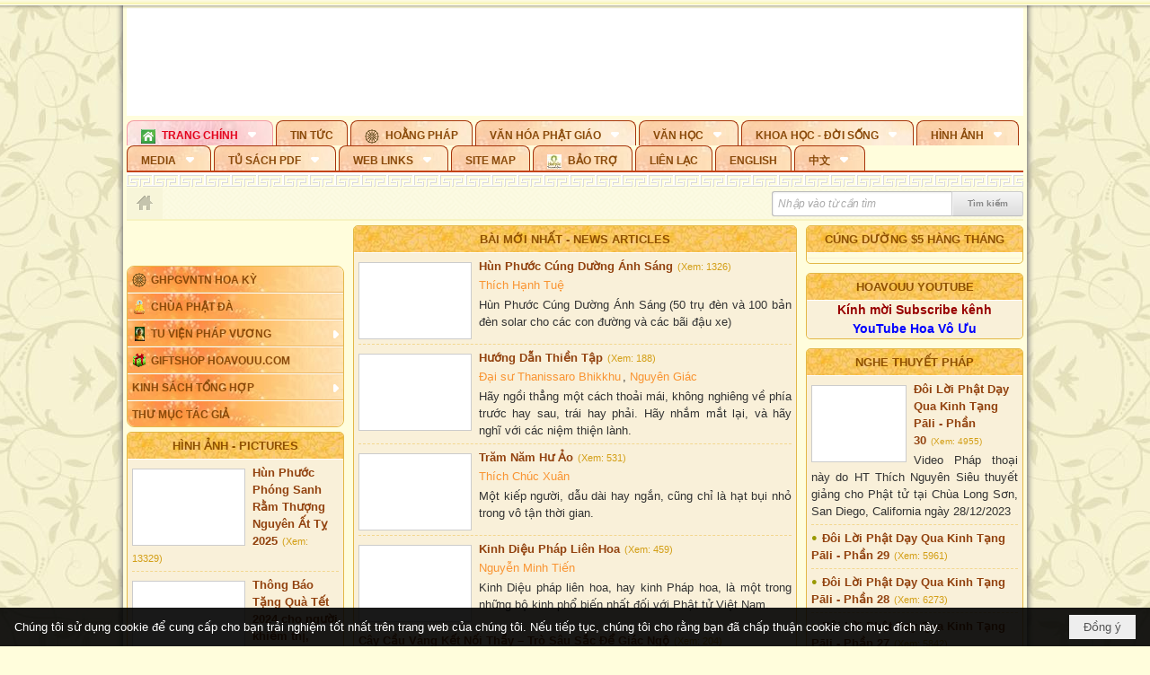

--- FILE ---
content_type: text/html; charset=utf-8
request_url: https://hoavouu.com/a10510/phat-giao-truyen-ba-tu-dong-qua-tay-phuong
body_size: 107411
content:
<!DOCTYPE html><html lang="vi-VN" data-culture="vi-VN" itemscope itemtype="http://schema.org/WebPage"><head><title>Hoa Vô Ưu</title><meta http-equiv="Content-Type" content="text/html; charset=utf-8"><meta name="viewport" content="width=device-width, initial-scale=1.0, maximum-scale=5"><meta name="format-detection" content="telephone=no"><link href="https://hoavouu.com/rss/main" rel="alternate" title="Hoavouu.com [RSS]" type="application/rss+xml"><meta id="mt_entitypage" itemprop="mainEntityOfPage" content="/"><script type="text/javascript" src="https://vnvnspr.vnvn.net/cmd/vnvn_jobs?d=hoavouu.com"></script><meta name="author" content="Hoavouu.com"><meta name="keywords" content="Hoa vô ưu; Hoavouu.com"><meta name="description" content="Giữ gìn và phát huy nền Văn hóa Phật Giáo Việt Nam... Thích Hạnh Tuệ"><link href="/content/themes/owner/hoavouu_com/css/BQC8ALiLi0wU2hR4Ab-uFi3D7jQBv64WLcPuNEx_v_ltiAj4.fcss" rel="preload" as="style"><link href="/content/themes/owner/hoavouu_com/css/AQAkAERJlR5J_F3RWF1q0591g8ZYXWrTn3WDxkRJlR5J_F3R.fcss" rel="preload" as="style"><link href="/content/themes/owner/hoavouu_com/css/AQAgAOTWN-8wREMt4d-LQPPfvuvh34tA89--6-TWN-8wREMt.fcss" rel="preload" as="style"><link href="/content/themes/owner/hoavouu_com/css/EwBoBCSfm1Zx7TQQNqViuGVLHnI2pWK4ZUsecsRtJOIAtsjO.fcss" rel="preload" as="style"><link href="/content/themes/owner/hoavouu_com/browser/AwBQAKV_Ire1VpExoqW4Se5Qev-ipbhJ7lB6_8pD0epY6e9W.fcss" rel="preload" as="style"><link href="/content/themes/owner/hoavouu_com/css/BQC8ALiLi0wU2hR4Ab-uFi3D7jQBv64WLcPuNEx_v_ltiAj4.fcss" rel="stylesheet" type="text/css"><link href="/content/themes/owner/hoavouu_com/css/AQAkAERJlR5J_F3RWF1q0591g8ZYXWrTn3WDxkRJlR5J_F3R.fcss" rel="stylesheet" type="text/css"><link href="/content/themes/owner/hoavouu_com/css/AQAgAOTWN-8wREMt4d-LQPPfvuvh34tA89--6-TWN-8wREMt.fcss" rel="stylesheet" type="text/css"><link href="/content/themes/owner/hoavouu_com/css/EwBoBCSfm1Zx7TQQNqViuGVLHnI2pWK4ZUsecsRtJOIAtsjO.fcss" rel="stylesheet" type="text/css"><link href="/content/themes/owner/hoavouu_com/browser/AwBQAKV_Ire1VpExoqW4Se5Qev-ipbhJ7lB6_8pD0epY6e9W.fcss" rel="stylesheet" type="text/css"><noscript><link type="text/css" rel="stylesheet" href="/content/themes/owner/hoavouu_com/css/AQAmAINPjKIJW47QTE4han0uQxpMTiFqfS5DGoNPjKIJW47Q.fcss"></noscript><link rel="canonical" href="https://hoavouu.com/p12/trang-chinh"><link rel="icon" sizes="192x192" href="https://hoavouu.com/images/file/I_aT7z5T0ggBAior/w200/logo-hoavouu.png"><link rel="icon" sizes="128x128" href="https://hoavouu.com/images/file/I_aT7z5T0ggBAior/w150/logo-hoavouu.png"><link rel="apple-touch-icon" href="https://hoavouu.com/images/file/I_aT7z5T0ggBAior/logo-hoavouu.png"><link rel="apple-touch-icon" sizes="76x76" href="https://hoavouu.com/images/file/I_aT7z5T0ggBAior/w100/logo-hoavouu.png"><link rel="apple-touch-icon" sizes="120x120" href="https://hoavouu.com/images/file/I_aT7z5T0ggBAior/w150/logo-hoavouu.png"><link rel="apple-touch-icon" sizes="152x152" href="https://hoavouu.com/images/file/I_aT7z5T0ggBAior/w200/logo-hoavouu.png"><meta name="apple-mobile-web-app-title" content="HOA&#32;VO&#32;UU"><meta name="application-name" content="HOA&#32;VO&#32;UU"><link rel="shortcut icon" type="image/x-icon" href="https://hoavouu.com/images/file/oju3citT0ggBAo0I/logo-hoavouu.png"><script id="script_loader_init">document.cookie='fn_screen='+window.innerWidth+'x'+window.innerHeight+'; path=/';if(!$)var _$=[],_$$=[],$=function(f){_$.push(f)},js_loader=function(f){_$$.push(f)}</script><script>(function(){var l=window.language,a={"message":"Thông báo","ok":"Đồng ý","cancel":"Hủy lệnh","close":"Đóng lại","enable_cookie":"Trình duyệt của bạn đã tắt cookie. Hãy chắc chắn rằng cookie được bật và thử lại.","":""};if(!l){l=window.language={}}for(var n in a){if(!l[n])l[n]=a[n]}})()</script><style>
body {}
body, html {height:auto}

.qd_largelist .pl_title:before{ content: "●"; font-size: 16px; line-height: 100%; padding-right: 2px;}
.qd_largelist .pl_title, .qd_largelist .pl_author {vertical-align:0;}
.qd_largelist .pl_title, .qd_largelist .pl_author { display: block; margin-right: 0px;}

.hvu_parentnews .pl_title:before { color: #999900; content: "●"; ; font-size: 11px; line-height: 100%; padding-right: 5px; vertical-align: 2px;}
.hvu_parentnews .pl_title { display: inline;}
.hvu_parentnews .pl_row_first .pl_title:before { display: none; }
.hvu_parentnews .pl_row_first .pl_brief { display: block;}
.hvu_parentnews .pl_row_first .pl_author {  display: block; margin-left: 0; margin-top: 0;}
.hvu_parentnews .pl_row_first .pl_view, .hvu_parentnews .pl_row_first .pl_date { display: inline; font-size: 10px;}
.pl_list .pl_thumbnail_border a img, .hvu_parentnews .pl_row_first .pl_thumbnail, .hvu_parentnews .pl_row_first .pl_readmore a { display: block!important;}
.hvu_parentnews .pl_thumbnail, .hvu_parentnews .pl_date, .hvu_parentnews .pl_brief, .hvu_parentnews .pl_list .pl_readmore a { display: none;}
.hvu_parentnews .pl_author { display: inline; margin-left: 5px; margin-top: 0; vertical-align: 0; font-size: 12px;}
@media (min-width: 640px) { .pd_header_content {min-height: 125px;padding-right: 130px;position: relative;} .nw_qrcode{position: absolute;right: 0;top: 0;} }

.hvu2_parentnews .nw_boxing { float: left;}
.hvu2_parentnews .nw_boxing .nw_boxing_content { display: block; float: left; width: 100%;}
.hvu2_parentnews .pl_list {  min-height: 20px; padding-left: 50%;}
.hvu2_parentnews .pl_list .pl_row_first { float: left!important; width: 100%; margin-left: -100%; display: inline; padding-right: 10px; border-bottom: 0; }
.hvu2_parentnews .pl_list .pl_row { float: right; }
.hvu2_parentnews .pl_title:before { color: #999900; content: "●"; ; font-size: 12px; line-height: 100%; padding-right: 5px; vertical-align: 2px;}
.hvu2_parentnews .pl_title { display: inline;}
.hvu2_parentnews .pl_row_first .pl_title:before { display: none; }
.hvu2_parentnews .pl_row_first .pl_brief { display: block;}
.hvu2_parentnews .pl_row_first .pl_author {  display: block; margin-left: 0; margin-top: 0;}
.hvu2_parentnews .pl_row_first .pl_view, .hvu2_parentnews .pl_row_first .pl_date { display: inline; ;margin-left: 5px; font-size: 10px;}
.pl_list .pl_thumbnail_border a img, .hvu2_parentnews .pl_row_first .pl_thumbnail, .hvu2_parentnews .pl_row_first .pl_readmore a { display: block!important;}
.hvu2_parentnews .pl_thumbnail, .hvu2_parentnews2 .pl_date, .hvu2_parentnews .pl_brief, .hvu2_parentnews .pl_list .pl_readmore a { display: none;}
.hvu2_parentnews .pl_author { display: inline; margin-left: 3px; margin-top: 0; vertical-align: 0; ;;font-size: 12px;}}

.baimoinhat .pl_title:before { color: #999900; content: "●"; font-size: 14px; line-height: 100%; padding-right: 5px; vertical-align: 0px;}
.baimoinhat .pl_title, .baimoinhat .pl_author {vertical-align:0;}
.baimoinhat .pl_title, .baimoinhat .pl_author { display: block; margin-right: 0px;}
.baimoinhat .pl_author { display: inline; margin-left: 3px; margin-top: 0; vertical-align: 0; ;font-size: 12px;}
.baimoinhat .pl_view, .baimoinhat .pl_row_first .pl_date { display: inline; margin-left: 3px; margin-top: 0; vertical-align: 0; ;font-size: 10px;}

.amnhac .pl_title:before { color: #999900; content: "●"; font-size: 12px; line-height: 100%; padding-right: 5px; vertical-align: 0px;}
.amnhac .pl_view, .amnhac .pl_row_first .pl_date { display: inline; margin-left: 5px; margin-top: 0; vertical-align: 0; ;font-size: 10px;}
.nw_menu_horizontal .ulMenu .ulMenu .liMenu.liMenuHasIcon > .aMenu { padding-left: 25px !important;}
.nw_menu_vertical .liMenu .aMenu { background-position: right 0!important; padding: 4px 0 4px 5px!important;}
	.visible-mobile{display:none !important}
	.visible-tablet{display:none !important}
	.visible-classic{display:none !important}
</style><style>
#div_back_to_top { background: url(/images/file/r2TFfHNZ0QgBAjFB/back-to-top.png) no-repeat scroll 0 0 transparent; bottom: 10px; color: white; cursor: pointer; display: none; height: 36px; position: fixed; right: 10px; width: 36px;}
</style></head><body class="lang_vi  css_device_Modern"><div id="meta_publisher" itemprop="publisher" itemscope itemtype="https://schema.org/Organization"><div itemprop="logo" itemscope itemtype="https://schema.org/ImageObject"><meta itemprop="url" content="https://hoavouu.com/images/file/uyF5eyNT0ggBAhFe/hoavouu-com.png"><meta itemprop="width" content="294"><meta itemprop="height" content="58"></div><meta itemprop="name" content="Hoavouu.com"><meta itemprop="url" content="https://hoavouu.com/"></div><div class="bg_body_head"><div></div></div><div class="bg_body"><div id="nw_root" class="nw_root"><div class="nw_lym_area nw_lym_container"><div class="nw_lym_row" data-name="Row" id="nwwg_1126" data-wid="1126"><div class="nw_lym_area"><div class="nw_lym_row" data-name="Row" id="nwwg_4085" data-wid="4085"><div class="nw_lym_content"><div class="nw_widget" style="margin-bottom:&#32;5px;" data-name="Banner" id="nwwg_1143" data-wid="1143"><div class="nw_boxing_padding nw_adspot nw_slide_adspotgroup" id="adspotgroup_id__1143" data-effect="fade,sliceDownRight,sliceDownLeft,sliceUpRight,sliceUpLeft,sliceDownCenter,sliceUpDownCenter,sliceUpDownRight,sliceUpDownLeft,slideInLeft,slideInRight,slideFade,sliceGlass,hozSliceRightDown,hozSliceLeftDown,hozFold,hozSliceRightLeft,boxRandomOpacity,boxRain,boxRainReverse,boxRainGrow,boxRainGrowReverse,expandBlocks,expandBlocksRandom,fold,spiralIn,spiralOut,dropBlocks,dropBlocksTop,dropBlocksRandom,blocksSpread,blocksGlass,fadeFour,cubeHide,squaresIn,squaresOut,tiles3D,blinds3D" data-time="10000" data-duration="2000" data-hover="1" data-nextbackbtn="1" style="width:998px;height:120px" data-width="998" data-height="120"><div id="adspot_id__2" style="display:none" data-content="&lt;div class=&quot;nw_async noscript&quot; data-type=&quot;adspot&quot; data-src=&quot;/banner/2/637133526662676093/635230020230823001&quot;&gt;&lt;noscript&gt;&lt;iframe title=&quot;adv&quot; class=&quot;adspot_iframe&quot; src=&quot;/banner/2/637133526662676093/635230020230823001&quot; style=&quot;border:0&quot;&gt;&lt;/iframe&gt;&lt;/noscript&gt;&lt;/div&gt;"><div></div><div class="clear"></div></div><div id="adspot_id__3" class="advcurrent" data-content="&lt;div class=&quot;nw_async noscript&quot; data-type=&quot;adspot&quot; data-src=&quot;/banner/3/636434510418551306/635230020230823001&quot;&gt;&lt;noscript&gt;&lt;iframe title=&quot;adv&quot; class=&quot;adspot_iframe&quot; src=&quot;/banner/3/636434510418551306/635230020230823001&quot; style=&quot;border:0&quot;&gt;&lt;/iframe&gt;&lt;/noscript&gt;&lt;/div&gt;"><div><noscript><iframe title="adv" class="adspot_iframe" src="/banner/3/636434510418551306/635230020230823001" style="border:0"></iframe></noscript></div><div class="clear"></div></div></div></div><div class="nw_widget" data-name="Top&#32;Menu" id="nwwg_1144" data-wid="1144"><div class="nw_menu_horizontal nw_menu_popup"><div class="nw_boxing_padding nw_menu_container nw_menu_root"><ul class="ulMenu ulMenu_0"><li class="liMenu liMenuFirst liMenuHasChild liMenuHasIcon liMenuActive liMenuHold"><a tabindex="0" class="aMenu" href="/" title="Trang Chính" role="button" aria-expanded="false" id="fH5d5GHrao16"><span class="nw_menu_btn"></span><span class="nw_menu_icon" style="background-image:url(/images/file/xVCS8H5x0QgBAZtO/w16/green-house.gif);width:16px;height:16px"></span><span class="nw_menu_text">Trang Chính</span></a><ul class="ulMenu ulMenu_1" aria-hidden="true" aria-labelledby="fH5d5GHrao16"><li class="liMenu liMenuFirst liMenuHasIcon"><a tabindex="-1" class="aMenu" href="/p39284/giao-hoi-pgvntn-hoa-ky" title="GHPGVNTN Hoa Kỳ"><span class="nw_menu_icon" style="background-image:url(/images/file/frOIYWBY0QgBAkgZ/w16/logo-ghpgvntn-hoa-ky.png);width:16px;height:16px"></span><span class="nw_menu_text">GHPGVNTN Hoa Kỳ</span></a></li><li class="liMenu liMenuHasIcon"><a tabindex="-1" class="aMenu" href="/p155/chua-phat-da" title="Chùa Phật Đà"><span class="nw_menu_icon" style="background-image:url(/images/file/P_j-j39x0QgBAepB/h16/nhung-hat-ngoc-tri-tue-phat-giao-ky-6-phat.gif);width:16px;height:16px"></span><span class="nw_menu_text">Chùa Phật Đà</span></a></li><li class="liMenu liMenuHasChild liMenuHasIcon"><a tabindex="-1" class="aMenu" href="/p156/tu-vien-phap-vuong" title="Tu Viện Pháp Vương" role="button" aria-expanded="false" id="6irmJhz4T65e"><span class="nw_menu_btn"></span><span class="nw_menu_icon" style="background-image:url(/images/file/iOu0Lmcx0QgBADMP/h16/phat-thich-ca-7.jpg);width:16px;height:16px"></span><span class="nw_menu_text">Tu Viện Pháp Vương</span></a><ul class="ulMenu ulMenu_2" aria-hidden="true" aria-labelledby="6irmJhz4T65e"><li class="liMenu liMenuFirst liMenuHasIcon"><a tabindex="-1" class="aMenu" href="/p157/mo-hinh-chanh-dien" title="Mô Hình Chánh Điện"><span class="nw_menu_icon" style="background-image:url(/images/file/UzcZIIBx0QgBAcde/h16/thich-ca-thien-dinh-ban-gia.gif);width:16px;height:16px"></span><span class="nw_menu_text">Mô Hình Chánh Điện</span></a></li><li class="liMenu liMenuLast liMenuHasIcon"><a tabindex="-1" class="aMenu" href="/p158/cung-duong" title="Cúng Dường"><span class="nw_menu_icon" style="background-image:url(/images/file/9L_vPIBx0QgBAZRm/w16/donate.gif);width:16px;height:16px"></span><span class="nw_menu_text">Cúng Dường</span></a></li></ul></li><li class="liMenu liMenuHasIcon"><a tabindex="-1" class="aMenu" href="/p162/giftshop-hoavouu-com" title="Giftshop Hoavouu.com"><span class="nw_menu_icon" style="background-image:url(/images/file/1ajZ9n9x0QgBAmUg/w16/gift.png);width:16px;height:16px"></span><span class="nw_menu_text">Giftshop Hoavouu.com</span></a></li><li class="liMenu liMenuHasChild"><a tabindex="-1" class="aMenu" href="/p26238/kinh-sach-tong-hop" title="Kinh Sách Tổng Hợp" role="button" aria-expanded="false" id="U3U1sOcFPU6S"><span class="nw_menu_btn"></span><span class="nw_menu_text">Kinh Sách Tổng Hợp</span></a><ul class="ulMenu ulMenu_2" aria-hidden="true" aria-labelledby="U3U1sOcFPU6S"><li class="liMenu liMenuFirst liMenuHasChild"><a tabindex="-1" class="aMenu" href="#" title="Kinh" role="button" aria-expanded="false" id="6SOPUAs0aC7Y"><span class="nw_menu_btn"></span><span class="nw_menu_text">Kinh</span></a><ul class="ulMenu ulMenu_3" aria-hidden="true" aria-labelledby="6SOPUAs0aC7Y"><li class="liMenu liMenuFirst"><a tabindex="-1" class="aMenu" href="/p39049/kinh-pali" title="Kinh Pali"><span class="nw_menu_text">Kinh Pali</span></a></li><li class="liMenu"><a tabindex="-1" class="aMenu" href="/p39050/kinh-sanskrit-han-tang" title="Kinh Sanskrit/Hán Tạng"><span class="nw_menu_text">Kinh Sanskrit/Hán Tạng</span></a></li><li class="liMenu liMenuLast"><a tabindex="-1" class="aMenu" href="/p39051/giang-giai-kinh" title="Giảng Giải Kinh"><span class="nw_menu_text">Giảng Giải Kinh</span></a></li></ul></li><li class="liMenu"><a tabindex="-1" class="aMenu" href="/p39052/luat" title="Luật"><span class="nw_menu_text">Luật</span></a></li><li class="liMenu liMenuHasChild"><a tabindex="-1" class="aMenu" href="/p39053/luan" title="Luận" role="button" aria-expanded="false" id="xtjkw5086PlM"><span class="nw_menu_btn"></span><span class="nw_menu_text">Luận</span></a><ul class="ulMenu ulMenu_3" aria-hidden="true" aria-labelledby="xtjkw5086PlM"><li class="liMenu liMenuFirst"><a tabindex="-1" class="aMenu" href="/p39054/phap-luan" title="Pháp Luận"><span class="nw_menu_text">Pháp Luận</span></a></li><li class="liMenu"><a tabindex="-1" class="aMenu" href="/p39055/phat-hoc" title="Phật Học"><span class="nw_menu_text">Phật Học</span></a></li><li class="liMenu"><a tabindex="-1" class="aMenu" href="/p39056/phat-hoc-co-ban" title="Phật Học Cơ Bản"><span class="nw_menu_text">Phật Học Cơ Bản</span></a></li><li class="liMenu"><a tabindex="-1" class="aMenu" href="/p39058/duy-thuc-hoc" title="Duy Thức Học"><span class="nw_menu_text">Duy Thức Học</span></a></li><li class="liMenu"><a tabindex="-1" class="aMenu" href="/p39059/tanh-khong" title="Tánh Không"><span class="nw_menu_text">Tánh Không</span></a></li><li class="liMenu liMenuLast"><a tabindex="-1" class="aMenu" href="/p39060/phat-hoc-ung-dung" title="Phật Học Ứng Dụng"><span class="nw_menu_text">Phật Học Ứng Dụng</span></a></li></ul></li><li class="liMenu"><a tabindex="-1" class="aMenu" href="/p39061/tinh-do" title="Tịnh Độ"><span class="nw_menu_text">Tịnh Độ</span></a></li><li class="liMenu liMenuHasChild"><a tabindex="-1" class="aMenu" href="#" title="Thiền" role="button" aria-expanded="false" id="DDcyDRILufSU"><span class="nw_menu_btn"></span><span class="nw_menu_text">Thiền</span></a><ul class="ulMenu ulMenu_3" aria-hidden="true" aria-labelledby="DDcyDRILufSU"><li class="liMenu liMenuFirst"><a tabindex="-1" class="aMenu" href="/p39063/thien-dai-thua" title="Thiền Đại Thừa"><span class="nw_menu_text">Thiền Đại Thừa</span></a></li><li class="liMenu"><a tabindex="-1" class="aMenu" href="/p39064/thien-nguyen-thuy" title="Thiền Nguyên Thủy"><span class="nw_menu_text">Thiền Nguyên Thủy</span></a></li><li class="liMenu"><a tabindex="-1" class="aMenu" href="/p39065/thien-to-su" title="Thiền Tổ Sư"><span class="nw_menu_text">Thiền Tổ Sư</span></a></li><li class="liMenu liMenuLast"><a tabindex="-1" class="aMenu" href="/p39066/thien-va-tho" title="Thiền và Thở"><span class="nw_menu_text">Thiền và Thở</span></a></li></ul></li><li class="liMenu liMenuLast"><a tabindex="-1" class="aMenu" href="/p39068/kim-cang-thua" title="Kim Cang Thừa"><span class="nw_menu_text">Kim Cang Thừa</span></a></li></ul></li><li class="liMenu liMenuLast"><a tabindex="-1" class="aMenu" href="/p115/thu-muc-tac-gia" title="Thư Mục Tác Giả"><span class="nw_menu_text">Thư Mục Tác Giả</span></a></li></ul></li><li class="liMenu"><a tabindex="0" class="aMenu" href="/p14/tin-tuc" title="Tin Tức"><span class="nw_menu_text">Tin Tức</span></a></li><li class="liMenu liMenuHasIcon"><a tabindex="0" class="aMenu" href="/p108/hoang-phap" title="Hoằng Pháp"><span class="nw_menu_icon" style="background-image:url(/images/file/frOIYWBY0QgBAkgZ/w16/logo-ghpgvntn-hoa-ky.png);width:16px;height:16px"></span><span class="nw_menu_text">Hoằng Pháp</span></a></li><li class="liMenu liMenuHasChild"><a tabindex="0" class="aMenu" href="/p15/van-hoa-phat-giao" title="Văn hóa Phật giáo" role="button" aria-expanded="false" id="b7uiuiIciFdf"><span class="nw_menu_btn"></span><span class="nw_menu_text">Văn hóa Phật giáo</span></a><ul class="ulMenu ulMenu_1" aria-hidden="true" aria-labelledby="b7uiuiIciFdf"><li class="liMenu liMenuFirst liMenuHasChild"><a tabindex="-1" class="aMenu" href="/p16/tam-tang-kinh-dien" title="Tam Tạng Kinh Điển" role="button" aria-expanded="false" id="7y4xmJOuvBU4"><span class="nw_menu_btn"></span><span class="nw_menu_text">Tam Tạng Kinh Điển</span></a><ul class="ulMenu ulMenu_2" aria-hidden="true" aria-labelledby="7y4xmJOuvBU4"><li class="liMenu liMenuFirst"><a tabindex="-1" class="aMenu" href="/p17/kinh" title="Kinh"><span class="nw_menu_text">Kinh</span></a></li><li class="liMenu"><a tabindex="-1" class="aMenu" href="/p18/luat" title="Luật"><span class="nw_menu_text">Luật</span></a></li><li class="liMenu"><a tabindex="-1" class="aMenu" href="/p19/luan" title="Luận"><span class="nw_menu_text">Luận</span></a></li><li class="liMenu"><a tabindex="-1" class="aMenu" href="http://hoavouu.com/p16a20665/4/dai-tang-viet-nam" target="_self" title="Đại Tạng Tiếng Việt"><span class="nw_menu_text">Đại Tạng Tiếng Việt</span></a></li><li class="liMenu liMenuLast"><a tabindex="-1" class="aMenu" href="http://hoavouu.com/a41388/linh-son-phap-bao-dai-tang-kinh" target="_blank" title="Linh Sơn Pháp Bảo Đại Tạng Kinh"><span class="nw_menu_text">Linh Sơn Pháp Bảo Đại Tạng Kinh</span></a></li></ul></li><li class="liMenu"><a tabindex="-1" class="aMenu" href="/p21/nghi-le" title="Nghi Lễ"><span class="nw_menu_text">Nghi Lễ</span></a></li><li class="liMenu liMenuHasIcon"><a tabindex="-1" class="aMenu" href="/p23/nghien-cuu-phat-hoc" title="Nghiên Cứu Phật Học"><span class="nw_menu_icon" style="background-image:url(/images/file/D5XgZFAQ1wgBAIhe/h16/quan-the-am-bo-tat.jpg);width:16px;height:16px"></span><span class="nw_menu_text">Nghiên Cứu Phật Học</span></a></li><li class="liMenu liMenuHasChild"><a tabindex="-1" class="aMenu" href="/p24/chuyen-de" title="Chuyên Đề" role="button" aria-expanded="false" id="Hjwp7L0jWlvw"><span class="nw_menu_btn"></span><span class="nw_menu_text">Chuyên Đề</span></a><ul class="ulMenu ulMenu_2" aria-hidden="true" aria-labelledby="Hjwp7L0jWlvw"><li class="liMenu liMenuFirst"><a tabindex="-1" class="aMenu" href="/p25/tinh-do" title="Tịnh Độ"><span class="nw_menu_text">Tịnh Độ</span></a></li><li class="liMenu"><a tabindex="-1" class="aMenu" href="/p26/thien" title="Thiền Tông"><span class="nw_menu_text">Thiền Tông</span></a></li><li class="liMenu"><a tabindex="-1" class="aMenu" href="/p27/kim-cuong-thua" title="Kim Cương Thừa"><span class="nw_menu_text">Kim Cương Thừa</span></a></li><li class="liMenu"><a tabindex="-1" class="aMenu" href="/p28/xuan" title="Xuân"><span class="nw_menu_text">Xuân</span></a></li><li class="liMenu"><a tabindex="-1" class="aMenu" href="/p29/phat-dan" title="Phật Đản"><span class="nw_menu_text">Phật Đản</span></a></li><li class="liMenu"><a tabindex="-1" class="aMenu" href="/p30/thanh-dao" title="Thành Đạo"><span class="nw_menu_text">Thành Đạo</span></a></li><li class="liMenu"><a tabindex="-1" class="aMenu" href="/p31/vu-lan" title="Vu Lan"><span class="nw_menu_text">Vu Lan</span></a></li><li class="liMenu"><a tabindex="-1" class="aMenu" href="/p32/an-cu-kiet-ha" title="An Cư Kiết Hạ"><span class="nw_menu_text">An Cư Kiết Hạ</span></a></li><li class="liMenu"><a tabindex="-1" class="aMenu" href="/p33/phat-ngoc" title="Phật Ngọc"><span class="nw_menu_text">Phật Ngọc</span></a></li><li class="liMenu"><a tabindex="-1" class="aMenu" href="/p39211/tham-luan-tieu-luan" title="Tham Luận/Tiểu Luận"><span class="nw_menu_text">Tham Luận/Tiểu Luận</span></a></li><li class="liMenu liMenuLast"><a tabindex="-1" class="aMenu" href="/p39477/phan-uu" title="Phân Ưu"><span class="nw_menu_text">Phân Ưu</span></a></li></ul></li><li class="liMenu"><a tabindex="-1" class="aMenu" href="http://hoavouu.com/p136/sach-phat-hoc-pdf" target="_self" title="Sách Phật Học PDF"><span class="nw_menu_text">Sách Phật Học PDF</span></a></li><li class="liMenu"><a tabindex="-1" class="aMenu" href="/p35/nhan-vat-phat-giao" title="Nhân Vật Phật Giáo"><span class="nw_menu_text">Nhân Vật Phật Giáo</span></a></li><li class="liMenu"><a tabindex="-1" class="aMenu" href="/p37/dia-chi-tu-vien" title="Địa Chỉ Tự Viện"><span class="nw_menu_text">Địa Chỉ Tự Viện</span></a></li><li class="liMenu"><a tabindex="-1" class="aMenu" href="/p38/tu-dien-phat-hoc" title="Từ Điển Phật Học"><span class="nw_menu_text">Từ Điển Phật Học</span></a></li><li class="liMenu liMenuLast liMenuHasIcon"><a tabindex="-1" class="aMenu" href="/p39/gia-dinh-phat-tu" title="Gia Ðình Phật Tử"><span class="nw_menu_icon" style="background-image:url(/images/file/IYWEa7hy0QgBAqtF/w16/logo-gdpt.png);width:16px;height:16px"></span><span class="nw_menu_text">Gia Ðình Phật Tử</span></a></li></ul></li><li class="liMenu liMenuHasChild"><a tabindex="0" class="aMenu" href="/p40/van-hoc" title="Văn Học" role="button" aria-expanded="false" id="Rb0r3ZDrt0CM"><span class="nw_menu_btn"></span><span class="nw_menu_text">Văn Học</span></a><ul class="ulMenu ulMenu_1" aria-hidden="true" aria-labelledby="Rb0r3ZDrt0CM"><li class="liMenu liMenuFirst"><a tabindex="-1" class="aMenu" href="/p41/trang-tho" title="Trang Thơ"><span class="nw_menu_text">Trang Thơ</span></a></li><li class="liMenu"><a tabindex="-1" class="aMenu" href="/p42/trang-van" title="Trang Văn"><span class="nw_menu_text">Trang Văn</span></a></li><li class="liMenu"><a tabindex="-1" class="aMenu" href="/p43/dien-tich" title="Điển Tích"><span class="nw_menu_text">Điển Tích</span></a></li><li class="liMenu liMenuHasChild"><a tabindex="-1" class="aMenu" href="/p44/sach-van-hoc-pg" title="Sách Văn Học PG" role="button" aria-expanded="false" id="unlVrHqvtJsy"><span class="nw_menu_btn"></span><span class="nw_menu_text">Sách Văn Học PG</span></a><ul class="ulMenu ulMenu_2" aria-hidden="true" aria-labelledby="unlVrHqvtJsy"><li class="liMenu liMenuFirst"><a tabindex="-1" class="aMenu" href="/p45/lich-su" title="Lịch Sử"><span class="nw_menu_text">Lịch Sử</span></a></li><li class="liMenu"><a tabindex="-1" class="aMenu" href="/p46/hanh-huong" title="Hành Hương"><span class="nw_menu_text">Hành Hương</span></a></li><li class="liMenu liMenuLast"><a tabindex="-1" class="aMenu" href="/p47/loi-ve-sen-no" title="Lối Về Sen Nở"><span class="nw_menu_text">Lối Về Sen Nở</span></a></li></ul></li><li class="liMenu"><a tabindex="-1" class="aMenu" href="/p40767/bao-chi-dac-san-ky-yeu" title="Báo Chí, Đặc San, Kỷ Yếu"><span class="nw_menu_text">Báo Chí, Đặc San, Kỷ Yếu</span></a></li><li class="liMenu liMenuLast"><a tabindex="-1" class="aMenu" href="/p137/" target="_self" title="Sách Văn Học PDF"><span class="nw_menu_text">Sách Văn Học PDF</span></a></li></ul></li><li class="liMenu liMenuHasChild"><a tabindex="0" class="aMenu" href="/p111/khoa-hoc-doi-song" title="Khoa Học - Đời Sống" role="button" aria-expanded="false" id="6P3xgMsWqzCY"><span class="nw_menu_btn"></span><span class="nw_menu_text">Khoa Học - Đời Sống</span></a><ul class="ulMenu ulMenu_1" aria-hidden="true" aria-labelledby="6P3xgMsWqzCY"><li class="liMenu liMenuFirst liMenuLast"><a tabindex="-1" class="aMenu" href="/p42397/mon-an-chay" title="Món ăn chay"><span class="nw_menu_text">Món ăn chay</span></a></li></ul></li><li class="liMenu liMenuHasChild"><a tabindex="0" class="aMenu" href="/p50/slide-show" title="Hình Ảnh" role="button" aria-expanded="false" id="025QMULYVzWK"><span class="nw_menu_btn"></span><span class="nw_menu_text">Hình Ảnh</span></a><ul class="ulMenu ulMenu_1" aria-hidden="true" aria-labelledby="025QMULYVzWK"><li class="liMenu liMenuFirst"><a tabindex="-1" class="aMenu" href="/p26216/phat-su-khap-noi" title="Phật Sự Khắp Nơi"><span class="nw_menu_text">Phật Sự Khắp Nơi</span></a></li><li class="liMenu"><a tabindex="-1" class="aMenu" href="/p26214/phat-bo-tat" title="Phật Bồ Tát"><span class="nw_menu_text">Phật Bồ Tát</span></a></li><li class="liMenu"><a tabindex="-1" class="aMenu" href="/p36/danh-lam-thang-canh" title="Danh Lam Thắng Cảnh"><span class="nw_menu_text">Danh Lam Thắng Cảnh</span></a></li><li class="liMenu"><a tabindex="-1" class="aMenu" href="/p26215/hoa-co-quanh-ta" title="Thế Giới Muôn Màu"><span class="nw_menu_text">Thế Giới Muôn Màu</span></a></li><li class="liMenu liMenuLast liMenuHasChild"><a tabindex="-1" class="aMenu" href="/p26217/thu-phap" title="Thư Pháp" role="button" aria-expanded="false" id="tFvRSJ4WwyTW"><span class="nw_menu_btn"></span><span class="nw_menu_text">Thư Pháp</span></a><ul class="ulMenu ulMenu_2" aria-hidden="true" aria-labelledby="tFvRSJ4WwyTW"><li class="liMenu liMenuFirst liMenuLast"><a tabindex="-1" class="aMenu" href="/p40919/thu-phap-thich-hanh-tue" title="Thư Pháp Thích Hạnh Tuệ"><span class="nw_menu_text">Thư Pháp Thích Hạnh Tuệ</span></a></li></ul></li></ul></li><li class="liMenu liMenuHasChild"><a tabindex="0" class="aMenu" href="/p52/media" title="Media" role="button" aria-expanded="false" id="heyUWKHcU618"><span class="nw_menu_btn"></span><span class="nw_menu_text">Media</span></a><ul class="ulMenu ulMenu_1" aria-hidden="true" aria-labelledby="heyUWKHcU618"><li class="liMenu liMenuFirst liMenuHasChild"><a tabindex="-1" class="aMenu" href="/p53/nghe-tung-kinh" title="Nghe Tụng Kinh" role="button" aria-expanded="false" id="8b9S3QtWOOAW"><span class="nw_menu_btn"></span><span class="nw_menu_text">Nghe Tụng Kinh</span></a><ul class="ulMenu ulMenu_2" aria-hidden="true" aria-labelledby="8b9S3QtWOOAW"><li class="liMenu liMenuFirst"><a tabindex="-1" class="aMenu" href="/p55/tt-thich-hue-duyen" title="TT Thích Huệ Duyên"><span class="nw_menu_text">TT Thích Huệ Duyên</span></a></li><li class="liMenu"><a tabindex="-1" class="aMenu" href="/p56/tt-thich-tri-thoat" title="TT Thích Trí Thoát"><span class="nw_menu_text">TT Thích Trí Thoát</span></a></li><li class="liMenu"><a tabindex="-1" class="aMenu" href="/p57/tt-thich-nguyen-tang" title="TT Thích Nguyên Tạng"><span class="nw_menu_text">TT Thích Nguyên Tạng</span></a></li><li class="liMenu"><a tabindex="-1" class="aMenu" href="/p58/dd-thich-chieu-tuc" title="ĐĐ Thích Chiếu Túc"><span class="nw_menu_text">ĐĐ Thích Chiếu Túc</span></a></li><li class="liMenu"><a tabindex="-1" class="aMenu" href="/p59/dd-thich-chieu-niem" title="ĐĐ Thích Chiếu Niệm"><span class="nw_menu_text">ĐĐ Thích Chiếu Niệm</span></a></li><li class="liMenu"><a tabindex="-1" class="aMenu" href="/p60/dd-thich-hanh-tue" title="ĐĐ Thích Hạnh Tuệ"><span class="nw_menu_text">ĐĐ Thích Hạnh Tuệ</span></a></li><li class="liMenu"><a tabindex="-1" class="aMenu" href="/p61/giong-tung-khac" title="Giọng Tụng Khác"><span class="nw_menu_text">Giọng Tụng Khác</span></a></li><li class="liMenu liMenuLast"><a tabindex="-1" class="aMenu" href="/p62/hanh-tri-mat-tong" title="Hành Trì Mật Tông"><span class="nw_menu_text">Hành Trì Mật Tông</span></a></li></ul></li><li class="liMenu liMenuHasChild"><a tabindex="-1" class="aMenu" href="/p63/nghe-thuyet-phap" title="Nghe Thuyết Pháp" role="button" aria-expanded="false" id="TADvu8tJ6TaY"><span class="nw_menu_btn"></span><span class="nw_menu_text">Nghe Thuyết Pháp</span></a><ul class="ulMenu ulMenu_2" aria-hidden="true" aria-labelledby="TADvu8tJ6TaY"><li class="liMenu liMenuFirst"><a tabindex="-1" class="aMenu" href="/p65/ht-thich-thanh-tu" title="HT Thích Thanh Từ"><span class="nw_menu_text">HT Thích Thanh Từ</span></a></li><li class="liMenu"><a tabindex="-1" class="aMenu" href="/p66/ht-thich-huyen-vi" title="HT Thích Huyền Vi"><span class="nw_menu_text">HT Thích Huyền Vi</span></a></li><li class="liMenu"><a tabindex="-1" class="aMenu" href="/p67/ht-thich-nhat-hanh" title="HT Thích Nhất Hạnh"><span class="nw_menu_text">HT Thích Nhất Hạnh</span></a></li><li class="liMenu"><a tabindex="-1" class="aMenu" href="/p68/ht-thich-tam-thanh" title="HT Thích Tâm Thanh"><span class="nw_menu_text">HT Thích Tâm Thanh</span></a></li><li class="liMenu"><a tabindex="-1" class="aMenu" href="/p47281/ht-thich-tue-sy" title="HT Thích Tuệ Sỹ"><span class="nw_menu_text">HT Thích Tuệ Sỹ</span></a></li><li class="liMenu"><a tabindex="-1" class="aMenu" href="/p69/ht-thich-thai-sieu" title="HT Thích Thái Siêu"><span class="nw_menu_text">HT Thích Thái Siêu</span></a></li><li class="liMenu"><a tabindex="-1" class="aMenu" href="/p70/ht-thich-nhu-dien" title="HT Thích Như Điển"><span class="nw_menu_text">HT Thích Như Điển</span></a></li><li class="liMenu"><a tabindex="-1" class="aMenu" href="/p71/ht-thich-nhat-chan" title="HT Thích Nhất Chân"><span class="nw_menu_text">HT Thích Nhất Chân</span></a></li><li class="liMenu"><a tabindex="-1" class="aMenu" href="/p72/ht-thich-nguyen-hanh" title="HT Thích Nguyên Hạnh"><span class="nw_menu_text">HT Thích Nguyên Hạnh</span></a></li><li class="liMenu"><a tabindex="-1" class="aMenu" href="/p73/ht-thich-nguyen-sieu" title="HT Thích Nguyên Siêu"><span class="nw_menu_text">HT Thích Nguyên Siêu</span></a></li><li class="liMenu"><a tabindex="-1" class="aMenu" href="/p74/ht-thich-phuoc-tinh" title="HT Thích Phước Tịnh"><span class="nw_menu_text">HT Thích Phước Tịnh</span></a></li><li class="liMenu"><a tabindex="-1" class="aMenu" href="/p75/ht-thich-thien-hue" title="HT Thích Thiện Huệ"><span class="nw_menu_text">HT Thích Thiện Huệ</span></a></li><li class="liMenu"><a tabindex="-1" class="aMenu" href="/p77/tt-thich-nguyen-tang" title="TT Thích Nguyên Tạng"><span class="nw_menu_text">TT Thích Nguyên Tạng</span></a></li><li class="liMenu"><a tabindex="-1" class="aMenu" href="/p78/tt-thich-thong-triet" title="TT Thích Thông Triết"><span class="nw_menu_text">TT Thích Thông Triết</span></a></li><li class="liMenu"><a tabindex="-1" class="aMenu" href="/p81/dd-thich-phap-hoa" title="ĐĐ Thích Pháp Hòa"><span class="nw_menu_text">ĐĐ Thích Pháp Hòa</span></a></li><li class="liMenu liMenuHasIcon"><a tabindex="-1" class="aMenu" href="/p82/dd-thich-hanh-tue" title="ĐĐ Thích Hạnh Tuệ"><span class="nw_menu_icon" style="background-image:url(/images/file/d_-y68aJ0wgBAOow/h16/hanhtue.jpg);width:16px;height:16px"></span><span class="nw_menu_text">ĐĐ Thích Hạnh Tuệ</span></a></li><li class="liMenu"><a tabindex="-1" class="aMenu" href="/p83/giang-su-khac" title="Giảng Sư Khác"><span class="nw_menu_text">Giảng Sư Khác</span></a></li><li class="liMenu liMenuLast"><a tabindex="-1" class="aMenu" href="/p84/lectures-in-english" title="Lectures in English"><span class="nw_menu_text">Lectures in English</span></a></li></ul></li><li class="liMenu"><a tabindex="-1" class="aMenu" href="/p48122/lop-hoc-thien-nhi" title="Lớp Học Thiền Nhi"><span class="nw_menu_text">Lớp Học Thiền Nhi</span></a></li><li class="liMenu liMenuHasChild"><a tabindex="-1" class="aMenu" href="/p85/sach-noi" title="Sách Nói" role="button" aria-expanded="false" id="VwQuOuXjDdzh"><span class="nw_menu_btn"></span><span class="nw_menu_text">Sách Nói</span></a><ul class="ulMenu ulMenu_2" aria-hidden="true" aria-labelledby="VwQuOuXjDdzh"><li class="liMenu liMenuFirst"><a tabindex="-1" class="aMenu" href="/p86/kinh" title="Kinh"><span class="nw_menu_text">Kinh</span></a></li><li class="liMenu"><a tabindex="-1" class="aMenu" href="/p87/luat" title="Luật"><span class="nw_menu_text">Luật</span></a></li><li class="liMenu"><a tabindex="-1" class="aMenu" href="/p88/luan" title="Luận"><span class="nw_menu_text">Luận</span></a></li><li class="liMenu liMenuLast"><a tabindex="-1" class="aMenu" href="/p89/sach-van-hoc-pg" title="Sách Văn Học PG"><span class="nw_menu_text">Sách Văn Học PG</span></a></li></ul></li><li class="liMenu"><a tabindex="-1" class="aMenu" href="/p90/truyen-doc" title="Truyện Đọc"><span class="nw_menu_text">Truyện Đọc</span></a></li><li class="liMenu liMenuHasChild"><a tabindex="-1" class="aMenu" href="/p91/am-nhac" title="Âm nhạc" role="button" aria-expanded="false" id="d1JYwoRFKUSM"><span class="nw_menu_btn"></span><span class="nw_menu_text">Âm nhạc</span></a><ul class="ulMenu ulMenu_2" aria-hidden="true" aria-labelledby="d1JYwoRFKUSM"><li class="liMenu liMenuFirst"><a tabindex="-1" class="aMenu" href="/p92/nhac-than-chu" title="Nhạc Thần Chú"><span class="nw_menu_text">Nhạc Thần Chú</span></a></li><li class="liMenu"><a tabindex="-1" class="aMenu" href="/p93/nhac-phat-giao" title="Nhạc Phật Giáo"><span class="nw_menu_text">Nhạc Phật Giáo</span></a></li><li class="liMenu"><a tabindex="-1" class="aMenu" href="/p94/nhac-pg-album" title="Nhạc PG Album"><span class="nw_menu_text">Nhạc PG Album</span></a></li><li class="liMenu"><a tabindex="-1" class="aMenu" href="/p95/an-cha-nghia-me" title="Ân Cha Nghĩa Mẹ"><span class="nw_menu_text">Ân Cha Nghĩa Mẹ</span></a></li><li class="liMenu"><a tabindex="-1" class="aMenu" href="/p96/que-huong" title="Quê Hương"><span class="nw_menu_text">Quê Hương</span></a></li><li class="liMenu"><a tabindex="-1" class="aMenu" href="/p97/tru-tinh" title="Trữ Tình"><span class="nw_menu_text">Trữ Tình</span></a></li><li class="liMenu"><a tabindex="-1" class="aMenu" href="/p98/nhac-xuan" title="Nhạc Xuân"><span class="nw_menu_text">Nhạc Xuân</span></a></li><li class="liMenu"><a tabindex="-1" class="aMenu" href="/p99/ngam-tho" title="Ngâm Thơ"><span class="nw_menu_text">Ngâm Thơ</span></a></li><li class="liMenu"><a tabindex="-1" class="aMenu" href="/p100/co-nhac" title="Cổ Nhạc"><span class="nw_menu_text">Cổ Nhạc</span></a></li><li class="liMenu"><a tabindex="-1" class="aMenu" href="/p101/hoa-tau" title="Hòa Tấu"><span class="nw_menu_text">Hòa Tấu</span></a></li><li class="liMenu"><a tabindex="-1" class="aMenu" href="/p102/nhac-tre" title="Nhạc Trẻ"><span class="nw_menu_text">Nhạc Trẻ</span></a></li><li class="liMenu liMenuLast"><a tabindex="-1" class="aMenu" href="/p103/nhac-nuoc-ngoai" title="Nhạc Nước Ngoài"><span class="nw_menu_text">Nhạc Nước Ngoài</span></a></li></ul></li><li class="liMenu"><a tabindex="-1" class="aMenu" href="/p104/album-music" title="Album Music"><span class="nw_menu_text">Album Music</span></a></li><li class="liMenu"><a tabindex="-1" class="aMenu" href="/p105/video-clip" title="Video Clip"><span class="nw_menu_text">Video Clip</span></a></li><li class="liMenu liMenuLast"><a tabindex="-1" class="aMenu" href="/p106/phim" title="Phim"><span class="nw_menu_text">Phim</span></a></li></ul></li><li class="liMenu liMenuHasChild"><a tabindex="0" class="aMenu" href="/p135/tu-sach-pdf" title="Tủ Sách PDF" role="button" aria-expanded="false" id="9kXG5sxy31Rq"><span class="nw_menu_btn"></span><span class="nw_menu_text">Tủ Sách PDF</span></a><ul class="ulMenu ulMenu_1" aria-hidden="true" aria-labelledby="9kXG5sxy31Rq"><li class="liMenu liMenuFirst"><a tabindex="-1" class="aMenu" href="/p136/sach-phat-hoc-pdf" title="Sách Phật Học PDF"><span class="nw_menu_text">Sách Phật Học PDF</span></a></li><li class="liMenu"><a tabindex="-1" class="aMenu" href="/p137/sach-van-hoc-pdf" title="Sách Văn Học PDF"><span class="nw_menu_text">Sách Văn Học PDF</span></a></li><li class="liMenu"><a tabindex="-1" class="aMenu" href="/p140/english-books-pdf" title="English Books PDF"><span class="nw_menu_text">English Books PDF</span></a></li><li class="liMenu"><a tabindex="-1" class="aMenu" href="/p138/sach-lich-su-pdf" title="Sách Lịch Sử PDF"><span class="nw_menu_text">Sách Lịch Sử PDF</span></a></li><li class="liMenu liMenuLast"><a tabindex="-1" class="aMenu" href="/p139/nhung-bai-viet-pdf" title="Những Bài Viết PDF"><span class="nw_menu_text">Những Bài Viết PDF</span></a></li></ul></li><li class="liMenu liMenuHasChild"><a tabindex="0" class="aMenu" href="/p144/web-links" title="Web Links" role="button" aria-expanded="false" id="GJzxCdp2wux9"><span class="nw_menu_btn"></span><span class="nw_menu_text">Web Links</span></a><ul class="ulMenu ulMenu_1" aria-hidden="true" aria-labelledby="GJzxCdp2wux9"><li class="liMenu liMenuFirst"><a tabindex="-1" class="aMenu" href="/p145/tu-vien" title="Tự Viện"><span class="nw_menu_text">Tự Viện</span></a></li><li class="liMenu"><a tabindex="-1" class="aMenu" href="/p146/to-chuc-phat-giao" title="Tổ Chức Phật Giáo"><span class="nw_menu_text">Tổ Chức Phật Giáo</span></a></li><li class="liMenu"><a tabindex="-1" class="aMenu" href="/p147/nhan-sy-phat-giao" title="Nhân Sỹ Phật Giáo"><span class="nw_menu_text">Nhân Sỹ Phật Giáo</span></a></li><li class="liMenu"><a tabindex="-1" class="aMenu" href="/p148/website-ghpgvntn" title="Website GHPGVNTN"><span class="nw_menu_text">Website GHPGVNTN</span></a></li><li class="liMenu"><a tabindex="-1" class="aMenu" href="/p149/van-hoc-mang" title="Văn Học Mạng"><span class="nw_menu_text">Văn Học Mạng</span></a></li><li class="liMenu"><a tabindex="-1" class="aMenu" href="/p150/giai-tri" title="Giải Trí"><span class="nw_menu_text">Giải Trí</span></a></li><li class="liMenu"><a tabindex="-1" class="aMenu" href="/p151/hoc-tieng-anh" title="Học Tiếng Anh"><span class="nw_menu_text">Học Tiếng Anh</span></a></li><li class="liMenu"><a tabindex="-1" class="aMenu" href="/p152/tien-ich" title="Tiện Ích"><span class="nw_menu_text">Tiện Ích</span></a></li><li class="liMenu liMenuLast"><a tabindex="-1" class="aMenu" href="/p153/truyen-thong-bao-chi" title="Truyền Thông - Báo Chí"><span class="nw_menu_text">Truyền Thông - Báo Chí</span></a></li></ul></li><li class="liMenu"><a tabindex="0" class="aMenu" href="/p109/site-map" title="Site Map"><span class="nw_menu_text">Site Map</span></a></li><li class="liMenu liMenuHasIcon"><a tabindex="0" class="aMenu" href="/p110/bao-tro" title="Bảo Trợ"><span class="nw_menu_icon" style="background-image:url(/images/file/lQRbETaf1QgBAAhV/w16/logo-hoavouu-moi.jpg);width:16px;height:16px"></span><span class="nw_menu_text">Bảo Trợ</span></a></li><li class="liMenu"><a tabindex="0" class="aMenu" href="/p143/lien-lac" title="Liên lạc"><span class="nw_menu_text">Liên lạc</span></a></li><li class="liMenu"><a tabindex="0" class="aMenu" href="/p42129/english" title="English"><span class="nw_menu_text">English</span></a></li><li class="liMenu liMenuLast liMenuHasChild"><a tabindex="0" class="aMenu" href="/p42273/chinese" title="中文" role="button" aria-expanded="false" id="24NMIP4eQiH8"><span class="nw_menu_btn"></span><span class="nw_menu_text">中文</span></a><ul class="ulMenu ulMenu_1" aria-hidden="true" aria-labelledby="24NMIP4eQiH8"><li class="liMenu liMenuFirst liMenuHasChild"><a tabindex="-1" class="aMenu" href="/p42272/lectures-in-chinese" title="Lectures 講經" role="button" aria-expanded="false" id="9AVKx7N2d6zL"><span class="nw_menu_btn"></span><span class="nw_menu_text">Lectures 講經</span></a><ul class="ulMenu ulMenu_2" aria-hidden="true" aria-labelledby="9AVKx7N2d6zL"><li class="liMenu liMenuFirst liMenuLast liMenuHasChild"><a tabindex="-1" class="aMenu" href="/p42247/ht-tinh-khong" title="HT Tịnh Không 淨空法師" role="button" aria-expanded="false" id="QZFCOc1spatN"><span class="nw_menu_btn"></span><span class="nw_menu_text">HT Tịnh Không 淨空法師</span></a><ul class="ulMenu ulMenu_3" aria-hidden="true" aria-labelledby="QZFCOc1spatN"><li class="liMenu liMenuFirst"><a tabindex="-1" class="aMenu" href="/p42593/no-title" title="無量壽經"><span class="nw_menu_text">無量壽經</span></a></li><li class="liMenu"><a tabindex="-1" class="aMenu" href="/p42608/no-title" title="阿彌陀經"><span class="nw_menu_text">阿彌陀經</span></a></li><li class="liMenu"><a tabindex="-1" class="aMenu" href="/p42609/no-title" title="觀無量壽佛經"><span class="nw_menu_text">觀無量壽佛經</span></a></li><li class="liMenu"><a tabindex="-1" class="aMenu" href="/p42610/no-title" title="往生論"><span class="nw_menu_text">往生論</span></a></li><li class="liMenu"><a tabindex="-1" class="aMenu" href="/p42611/no-title" title="普賢行願品"><span class="nw_menu_text">普賢行願品</span></a></li><li class="liMenu liMenuLast"><a tabindex="-1" class="aMenu" href="/p42612/no-title" title="其他"><span class="nw_menu_text">其他</span></a></li></ul></li></ul></li><li class="liMenu"><a tabindex="-1" class="aMenu" href="/p42322/movies" title="Chinese Movies 中文影視"><span class="nw_menu_text">Chinese Movies 中文影視</span></a></li><li class="liMenu liMenuLast"><a tabindex="-1" class="aMenu" href="/p42323/chinese-books" title="Chinese Books 中文書籍"><span class="nw_menu_text">Chinese Books 中文書籍</span></a></li></ul></li></ul><div class="clear"></div></div></div></div><div class="nw_widget" data-name="Tìm&#32;kiếm" id="nwwg_1148" data-wid="1148"><div class="nw_boxing_padding"><div class="nw_search"><form action="/search" method="get"><input type="hidden" value="L2ExMDUxMC9waGF0LWdpYW8tdHJ1eWVuLWJhLXR1LWRvbmctcXVhLXRheS1waHVvbmc" name="r" > <input id="search_k" name="k" maxlength="48" class="textbox nw_search_txt" type="text" placeholder="Nhập vào từ cần tìm" > <input class="button nw_search_btn" type="submit" value="Tìm kiếm" > <label for="search_k" style="position: absolute; top: -5000px; left: -5000px; z-index:-1">Search</label><div class="clear"></div></form></div></div></div><div class="nw_widget" data-name="Thanh&#32;navigation" id="nwwg_1147" data-wid="1147"><div class="nw_navigator" role="navigation" aria-label="Thanh navigation"><ul class="ulNav"><li class="liNav liHome"><a class="aNav" href="/"><span class="aNavText">Hoavouu.com</span></a></li></ul><div class="clear"></div></div></div><div class="nw_widget" data-name="DFP" id="nwwg_4052" data-wid="4052"><script type="text/javascript" src="https://securepubads.g.doubleclick.net/tag/js/gpt.js" async=""></script><script type="text/javascript">var googletag = googletag || {};googletag.cmd = googletag.cmd || []; googletag.cmd.push(function() {googletag.defineSlot('/5464244/336x280', [[300, 250], [336, 280]], 'div-gpt-ad-1541014537025-0').addService(googletag.pubads()); googletag.defineSlot('/5464244/VB72890TOP', [728, 90], 'div-gpt-ad-1579063274712-0').addService(googletag.pubads()); googletag.defineSlot('/5464244/VB72890MIDDLE', [728, 90], 'div-gpt-ad-1579063638576-0').addService(googletag.pubads()); googletag.defineSlot('/5464244/VB300250RIGHTTOP', [300, 250], 'div-gpt-ad-1579063606524-0').addService(googletag.companionAds()).addService(googletag.pubads()); googletag.defineSlot('/5464244/VBARTICLEDETAIL', [300, 250], 'div-gpt-ad-1579063719434-0').addService(googletag.companionAds()).addService(googletag.pubads()); googletag.defineSlot('/5464244/VB728X90TEST', [728, 90], 'div-gpt-ad-1580263482516-0').addService(googletag.pubads()); googletag.defineSlot('/5464244/VB300250RIGHTMIDDLE', [300, 250], 'div-gpt-ad-1580344301137-0').addService(googletag.companionAds()).addService(googletag.pubads()); googletag.pubads().enableSingleRequest(); googletag.pubads().enableVideoAds(); googletag.companionAds().setRefreshUnfilledSlots(true); googletag.enableServices()}); </script></div><div class="clear"></div></div></div><div class="clear"></div></div><div class="clear"></div></div><div class="nw_lym_row" data-name="Row" id="nwwg_4084" data-wid="4084"><div class="nw_lym_content"><div class="clear"></div></div></div><div class="nw_lym_row" data-name="Row" id="nwwg_4083" data-wid="4083"><div class="nw_lym_content"><div class="clear"></div></div></div><div class="nw_lym_row" data-name="Row" id="nwwg_1139" data-wid="1139"><div class="nw_lym_area"><div class="nw_lym_col col-lg-3" data-name="Column" id="nwwg_1140" data-wid="1140"><div class="nw_lym_content"><div class="nw_widget" data-name="Left_top" id="nwwg_2516" data-wid="2516"><div class="nw_boxing_padding nw_adspot nw_ver_adspotgroup" id="adspotgroup_id__2516"><div class="nw_ver_adspotgroup_h" style="width:240px"><div id="adspot_id__13" style="width:240px"><div class="nw_async noscript" data-type="adspot" data-src="/banner/13/638258946178205736/635230020230823001"><noscript><iframe title="adv" class="adspot_iframe" src="/banner/13/638258946178205736/635230020230823001" style="border:0"></iframe></noscript></div><div class="clear"></div></div></div></div></div><div class="nw_widget" style="margin-bottom:&#32;5px;" data-name="Left&#32;Menu" id="nwwg_1174" data-wid="1174"><div class="nw_menu_vertical nw_menu_popup"><div class="nw_boxing_padding nw_menu_container nw_menu_root"><ul class="ulMenu ulMenu_0"><li class="liMenu liMenuFirst liMenuHasIcon"><a tabindex="0" class="aMenu" href="/p39284/giao-hoi-pgvntn-hoa-ky" title="GHPGVNTN Hoa Kỳ"><span class="nw_menu_icon" style="background-image:url(/images/file/frOIYWBY0QgBAkgZ/w16/logo-ghpgvntn-hoa-ky.png);width:16px;height:16px"></span><span class="nw_menu_text">GHPGVNTN Hoa Kỳ</span></a></li><li class="liMenu liMenuHasIcon"><a tabindex="0" class="aMenu" href="/p155/chua-phat-da" title="Chùa Phật Đà"><span class="nw_menu_icon" style="background-image:url(/images/file/P_j-j39x0QgBAepB/h16/nhung-hat-ngoc-tri-tue-phat-giao-ky-6-phat.gif);width:16px;height:16px"></span><span class="nw_menu_text">Chùa Phật Đà</span></a></li><li class="liMenu liMenuHasChild liMenuHasIcon"><a tabindex="0" class="aMenu" href="/p156/tu-vien-phap-vuong" title="Tu Viện Pháp Vương" role="button" aria-expanded="false" id="RK5zrP96Cn7g"><span class="nw_menu_btn"></span><span class="nw_menu_icon" style="background-image:url(/images/file/iOu0Lmcx0QgBADMP/h16/phat-thich-ca-7.jpg);width:16px;height:16px"></span><span class="nw_menu_text">Tu Viện Pháp Vương</span></a><ul class="ulMenu ulMenu_1" aria-hidden="true" aria-labelledby="RK5zrP96Cn7g"><li class="liMenu liMenuFirst liMenuHasIcon"><a tabindex="-1" class="aMenu" href="/p157/mo-hinh-chanh-dien" title="Mô Hình Chánh Điện"><span class="nw_menu_icon" style="background-image:url(/images/file/UzcZIIBx0QgBAcde/h16/thich-ca-thien-dinh-ban-gia.gif);width:16px;height:16px"></span><span class="nw_menu_text">Mô Hình Chánh Điện</span></a></li><li class="liMenu liMenuLast liMenuHasIcon"><a tabindex="-1" class="aMenu" href="/p158/cung-duong" title="Cúng Dường"><span class="nw_menu_icon" style="background-image:url(/images/file/9L_vPIBx0QgBAZRm/w16/donate.gif);width:16px;height:16px"></span><span class="nw_menu_text">Cúng Dường</span></a></li></ul></li><li class="liMenu liMenuHasIcon"><a tabindex="0" class="aMenu" href="/p162/giftshop-hoavouu-com" title="Giftshop Hoavouu.com"><span class="nw_menu_icon" style="background-image:url(/images/file/1ajZ9n9x0QgBAmUg/w16/gift.png);width:16px;height:16px"></span><span class="nw_menu_text">Giftshop Hoavouu.com</span></a></li><li class="liMenu liMenuHasChild"><a tabindex="0" class="aMenu" href="/p26238/kinh-sach-tong-hop" title="Kinh Sách Tổng Hợp" role="button" aria-expanded="false" id="vM3VQascYzCL"><span class="nw_menu_btn"></span><span class="nw_menu_text">Kinh Sách Tổng Hợp</span></a><ul class="ulMenu ulMenu_1" aria-hidden="true" aria-labelledby="vM3VQascYzCL"><li class="liMenu liMenuFirst liMenuHasChild"><a tabindex="-1" class="aMenu" href="#" title="Kinh" role="button" aria-expanded="false" id="qlHpuU89iiTs"><span class="nw_menu_btn"></span><span class="nw_menu_text">Kinh</span></a><ul class="ulMenu ulMenu_2" aria-hidden="true" aria-labelledby="qlHpuU89iiTs"><li class="liMenu liMenuFirst"><a tabindex="-1" class="aMenu" href="/p39049/kinh-pali" title="Kinh Pali"><span class="nw_menu_text">Kinh Pali</span></a></li><li class="liMenu"><a tabindex="-1" class="aMenu" href="/p39050/kinh-sanskrit-han-tang" title="Kinh Sanskrit/Hán Tạng"><span class="nw_menu_text">Kinh Sanskrit/Hán Tạng</span></a></li><li class="liMenu liMenuLast"><a tabindex="-1" class="aMenu" href="/p39051/giang-giai-kinh" title="Giảng Giải Kinh"><span class="nw_menu_text">Giảng Giải Kinh</span></a></li></ul></li><li class="liMenu"><a tabindex="-1" class="aMenu" href="/p39052/luat" title="Luật"><span class="nw_menu_text">Luật</span></a></li><li class="liMenu liMenuHasChild"><a tabindex="-1" class="aMenu" href="/p39053/luan" title="Luận" role="button" aria-expanded="false" id="xa6flqizrokV"><span class="nw_menu_btn"></span><span class="nw_menu_text">Luận</span></a><ul class="ulMenu ulMenu_2" aria-hidden="true" aria-labelledby="xa6flqizrokV"><li class="liMenu liMenuFirst"><a tabindex="-1" class="aMenu" href="/p39054/phap-luan" title="Pháp Luận"><span class="nw_menu_text">Pháp Luận</span></a></li><li class="liMenu"><a tabindex="-1" class="aMenu" href="/p39055/phat-hoc" title="Phật Học"><span class="nw_menu_text">Phật Học</span></a></li><li class="liMenu"><a tabindex="-1" class="aMenu" href="/p39056/phat-hoc-co-ban" title="Phật Học Cơ Bản"><span class="nw_menu_text">Phật Học Cơ Bản</span></a></li><li class="liMenu"><a tabindex="-1" class="aMenu" href="/p39058/duy-thuc-hoc" title="Duy Thức Học"><span class="nw_menu_text">Duy Thức Học</span></a></li><li class="liMenu"><a tabindex="-1" class="aMenu" href="/p39059/tanh-khong" title="Tánh Không"><span class="nw_menu_text">Tánh Không</span></a></li><li class="liMenu liMenuLast"><a tabindex="-1" class="aMenu" href="/p39060/phat-hoc-ung-dung" title="Phật Học Ứng Dụng"><span class="nw_menu_text">Phật Học Ứng Dụng</span></a></li></ul></li><li class="liMenu"><a tabindex="-1" class="aMenu" href="/p39061/tinh-do" title="Tịnh Độ"><span class="nw_menu_text">Tịnh Độ</span></a></li><li class="liMenu liMenuHasChild"><a tabindex="-1" class="aMenu" href="#" title="Thiền" role="button" aria-expanded="false" id="m4Wm7oAbXvN7"><span class="nw_menu_btn"></span><span class="nw_menu_text">Thiền</span></a><ul class="ulMenu ulMenu_2" aria-hidden="true" aria-labelledby="m4Wm7oAbXvN7"><li class="liMenu liMenuFirst"><a tabindex="-1" class="aMenu" href="/p39063/thien-dai-thua" title="Thiền Đại Thừa"><span class="nw_menu_text">Thiền Đại Thừa</span></a></li><li class="liMenu"><a tabindex="-1" class="aMenu" href="/p39064/thien-nguyen-thuy" title="Thiền Nguyên Thủy"><span class="nw_menu_text">Thiền Nguyên Thủy</span></a></li><li class="liMenu"><a tabindex="-1" class="aMenu" href="/p39065/thien-to-su" title="Thiền Tổ Sư"><span class="nw_menu_text">Thiền Tổ Sư</span></a></li><li class="liMenu liMenuLast"><a tabindex="-1" class="aMenu" href="/p39066/thien-va-tho" title="Thiền và Thở"><span class="nw_menu_text">Thiền và Thở</span></a></li></ul></li><li class="liMenu liMenuLast"><a tabindex="-1" class="aMenu" href="/p39068/kim-cang-thua" title="Kim Cang Thừa"><span class="nw_menu_text">Kim Cang Thừa</span></a></li></ul></li><li class="liMenu liMenuLast"><a tabindex="0" class="aMenu" href="/p115/thu-muc-tac-gia" title="Thư Mục Tác Giả"><span class="nw_menu_text">Thư Mục Tác Giả</span></a></li></ul><div class="clear"></div></div></div></div><div class="nw_widget" data-name="HÌNH&#32;ẢNH&#32;-&#32;Pictures" id="nwwg_2500" data-wid="2500"><div class="nw_boxing"><div class="nw_boxing_title"><a title="Hình&#32;Ảnh" href="/p50/slide-show">HÌNH ẢNH - Pictures</a></div><div class="nw_boxing_content"><div class="nw_box_list_brief nw_boxing_padding"><div class="pl_list pl_list_col_1" role="list"><div class="pl_row pl_row_1 pl_row_first"><div class="pl_row_c"><div class="pl_col pl_col_1" style="width:100%" role="listitem"><div role="figure" itemscope itemtype="http://schema.org/Article" data-id="49271" class="pl_content pl_content_first" itemref="meta_publisher mt_entitypage"><div class="pl_tooltips" title="Hùn Phước Phóng Sanh Rằm Thượng Nguyên Ất Tỵ 2025" data-brief="&lt;div class=&quot;plt_post plt_tooltips&quot;&gt;&lt;div class=&quot;plt_thumbnail&quot;&gt;&lt;img src=&quot;/images/file/hTOAD4tE3QgBANt4/h50/phong-sanh-2025.jpg&quot; width=&quot;68&quot; height=&quot;50&quot;&gt;&lt;/div&gt;&lt;div class=&quot;plt_brief&quot;&gt;Kính nguyện hồi hướng phước báu này lên Chư Phật chứng minh và gia hộ cho Đại chúng sức khoẻ dồi dào, thành tựu mọi ước nguyện.&lt;/div&gt;&lt;/div&gt;"></div><div class="pl_thumbnail"><div class="pl_thumbnail_border"><a target="_self" title="Hùn Phước Phóng Sanh Rằm Thượng Nguyên Ất Tỵ 2025" class="nw_image" itemprop="url" href="/p50a49271/hun-phuoc-phong-sanh-ram-thuong-nguyen-at-ty-2025" style="width:120px;height:80px;"><img class="imglazy" src="/images/site/blank.png" data-original="/images/file/hTOAD4tE3QgBANt4/w150/phong-sanh-2025.jpg" title="phong-sanh-2025" alt="phong-sanh-2025" width="120" height="88" data-info="1563,1146"><noscript><img itemprop="thumbnailUrl" src="/images/file/hTOAD4tE3QgBANt4/w150/phong-sanh-2025.jpg" title="phong-sanh-2025" alt="phong-sanh-2025" width="120" height="88" data-info="1563,1146"></noscript><div itemprop="image" itemscope itemtype="https://schema.org/ImageObject"><meta itemprop="url" content="/images/file/hTOAD4tE3QgBANt4/w150/phong-sanh-2025.jpg"><meta itemprop="width" content="120"><meta itemprop="height" content="88"></div></a></div></div><div class="pl_title"><h2 itemprop="name headline"><a itemprop="url" target="_self" title="Hùn Phước Phóng Sanh Rằm Thượng Nguyên Ất Tỵ 2025" class="pl_atitle" href="/p50a49271/hun-phuoc-phong-sanh-ram-thuong-nguyen-at-ty-2025">Hùn Phước Phóng Sanh Rằm Thượng Nguyên Ất Tỵ 2025</a></h2></div><span class="pl_view">(Xem: 13329)</span><time itemprop="datePublished dateModified" datetime="2025-02-03"></time><div class="clear"></div></div></div></div><div class="clear"></div></div><div class="pl_row pl_row_2"><div class="pl_row_c"><div class="pl_col pl_col_1" style="width:100%" role="listitem"><div role="figure" itemscope itemtype="http://schema.org/Article" data-id="49632" class="pl_content" itemref="meta_publisher mt_entitypage"><div class="pl_tooltips" title="Thông Báo Tặng Quà Tết 2024 cho người khiếm thị, người nghèo" data-brief="&lt;div class=&quot;plt_post plt_tooltips&quot;&gt;&lt;div class=&quot;plt_thumbnail&quot;&gt;&lt;img src=&quot;/images/file/dW15kmYK3AgBApoB/w100/qua-tet-cho-nguoi-khiem-thi-2024.png&quot; width=&quot;80&quot; height=&quot;45&quot;&gt;&lt;/div&gt;&lt;div class=&quot;plt_brief&quot;&gt;Thông Báo Tặng Quà Tết 2024 cho người khiếm thị, người nghèo. Mỗi phần trị giá $20; Gồm có: 10kg gạo, 1 thùng mì gói, 1 chai dầu ăn, 1kg đường.&lt;/div&gt;&lt;/div&gt;"></div><div class="pl_thumbnail"><div class="pl_thumbnail_border"><a target="_self" title="Thông Báo Tặng Quà Tết 2024 cho người khiếm thị, người nghèo" class="nw_image" itemprop="url" href="/p50a49632/thong-bao-tang-qua-tet-2024-cho-nguoi-khiem-thi-nguoi-ngheo" style="width:120px;height:80px;"><img class="imglazy" src="/images/site/blank.png" data-original="/images/file/dW15kmYK3AgBApoB/h100/qua-tet-cho-nguoi-khiem-thi-2024.png" title="qua-tet-cho-nguoi-khiem-thi-2024" alt="qua-tet-cho-nguoi-khiem-thi-2024" width="141" height="80" data-info="720,409"><noscript><img itemprop="thumbnailUrl" src="/images/file/dW15kmYK3AgBApoB/h100/qua-tet-cho-nguoi-khiem-thi-2024.png" title="qua-tet-cho-nguoi-khiem-thi-2024" alt="qua-tet-cho-nguoi-khiem-thi-2024" width="141" height="80" data-info="720,409"></noscript><div itemprop="image" itemscope itemtype="https://schema.org/ImageObject"><meta itemprop="url" content="/images/file/dW15kmYK3AgBApoB/h100/qua-tet-cho-nguoi-khiem-thi-2024.png"><meta itemprop="width" content="141"><meta itemprop="height" content="80"></div></a></div></div><div class="pl_title"><h2 itemprop="name headline"><a itemprop="url" target="_self" title="Thông Báo Tặng Quà Tết 2024 cho người khiếm thị, người nghèo" class="pl_atitle" href="/p50a49632/thong-bao-tang-qua-tet-2024-cho-nguoi-khiem-thi-nguoi-ngheo">Thông Báo Tặng Quà Tết 2024 cho người khiếm thị, người nghèo</a></h2></div><span class="pl_view">(Xem: 8077)</span><time itemprop="datePublished dateModified" datetime="2023-12-31"></time><div class="clear"></div></div></div></div><div class="clear"></div></div><div class="pl_row pl_row_3"><div class="pl_row_c"><div class="pl_col pl_col_1" style="width:100%" role="listitem"><div role="figure" itemscope itemtype="http://schema.org/Article" data-id="49183" class="pl_content" itemref="meta_publisher mt_entitypage"><div class="pl_tooltips" title="Pháp Vương Academy- Lễ Hội Hoá Trang and Trunk or Treat" data-brief="&lt;div class=&quot;plt_post plt_tooltips&quot;&gt;&lt;div class=&quot;plt_thumbnail&quot;&gt;&lt;img src=&quot;/images/file/SgXHnqzC2ggBANQt/h50/313378104-1374835999924563-4886387762755537830-n.jpg&quot; width=&quot;78&quot; height=&quot;50&quot;&gt;&lt;/div&gt;&lt;div class=&quot;plt_brief&quot;&gt;Hình Ảnh Lễ Hội Hoá Trang cho các em Phap Vuong Academy .Được tổ chức vào lúc 11:00 am ngày 29/10/2022 tại Tu Viện Pháp Vương- Escondido, CA.&lt;/div&gt;&lt;/div&gt;"></div><div class="pl_thumbnail"><div class="pl_thumbnail_border"><a target="_self" title="Pháp Vương Academy- Lễ Hội Hoá Trang and Trunk or Treat" class="nw_image" itemprop="url" href="/p50a49183/halloween-party-and-trunk-or-treat" style="width:120px;height:80px;"><img class="imglazy" src="/images/site/blank.png" data-original="/images/file/SgXHnqzC2ggBANQt/h100/313378104-1374835999924563-4886387762755537830-n.jpg" title="313378104-1374835999924563-4886387762755537830-n" alt="313378104-1374835999924563-4886387762755537830-n" width="124" height="80" data-info="1600,1030"><noscript><img itemprop="thumbnailUrl" src="/images/file/SgXHnqzC2ggBANQt/h100/313378104-1374835999924563-4886387762755537830-n.jpg" title="313378104-1374835999924563-4886387762755537830-n" alt="313378104-1374835999924563-4886387762755537830-n" width="124" height="80" data-info="1600,1030"></noscript><div itemprop="image" itemscope itemtype="https://schema.org/ImageObject"><meta itemprop="url" content="/images/file/SgXHnqzC2ggBANQt/h100/313378104-1374835999924563-4886387762755537830-n.jpg"><meta itemprop="width" content="124"><meta itemprop="height" content="80"></div></a></div></div><div class="pl_title"><h2 itemprop="name headline"><a itemprop="url" target="_self" title="Pháp Vương Academy- Lễ Hội Hoá Trang and Trunk or Treat" class="pl_atitle" href="/p50a49183/halloween-party-and-trunk-or-treat">Pháp Vương Academy- Lễ Hội Hoá Trang and Trunk or Treat</a></h2></div><span class="pl_view">(Xem: 4133)</span><time itemprop="datePublished dateModified" datetime="2022-11-09"></time><div class="clear"></div></div></div></div><div class="clear"></div></div><div class="pl_row pl_row_4"><div class="pl_row_c"><div class="pl_col pl_col_1" style="width:100%" role="listitem"><div role="figure" itemscope itemtype="http://schema.org/Article" data-id="49140" class="pl_content" itemref="meta_publisher mt_entitypage"><div class="pl_tooltips" title="Lễ Quy Y ngày 08 tháng 10, 2022 tại Tu Viện Pháp Vương" data-brief="&lt;div class=&quot;plt_post plt_tooltips&quot;&gt;&lt;div class=&quot;plt_thumbnail&quot;&gt;&lt;img src=&quot;/images/file/vk0yNKms2ggBAEt8/h50/310689938-836671920672467-3021320695141243952-n.jpg&quot; width=&quot;51&quot; height=&quot;50&quot;&gt;&lt;/div&gt;&lt;div class=&quot;plt_brief&quot;&gt;Lễ Quy Y ngày 08 tháng 10, 2022 tại Tu Viện Pháp Vương.&lt;/div&gt;&lt;/div&gt;"></div><div class="pl_thumbnail"><div class="pl_thumbnail_border"><a target="_self" title="Lễ Quy Y ngày 08 tháng 10, 2022 tại Tu Viện Pháp Vương" class="nw_image" itemprop="url" href="/p50a49140/le-quy-y-ngay-08-thang-10-2022-tai-tu-vien-phap-vuong-" style="width:120px;height:80px;"><img class="imglazy" src="/images/site/blank.png" data-original="/images/file/vk0yNKms2ggBAEt8/w150/310689938-836671920672467-3021320695141243952-n.jpg" title="310689938-836671920672467-3021320695141243952-n" alt="310689938-836671920672467-3021320695141243952-n" width="120" height="117" data-info="1914,1868"><noscript><img itemprop="thumbnailUrl" src="/images/file/vk0yNKms2ggBAEt8/w150/310689938-836671920672467-3021320695141243952-n.jpg" title="310689938-836671920672467-3021320695141243952-n" alt="310689938-836671920672467-3021320695141243952-n" width="120" height="117" data-info="1914,1868"></noscript><div itemprop="image" itemscope itemtype="https://schema.org/ImageObject"><meta itemprop="url" content="/images/file/vk0yNKms2ggBAEt8/w150/310689938-836671920672467-3021320695141243952-n.jpg"><meta itemprop="width" content="120"><meta itemprop="height" content="117"></div></a></div></div><div class="pl_title"><h2 itemprop="name headline"><a itemprop="url" target="_self" title="Lễ Quy Y ngày 08 tháng 10, 2022 tại Tu Viện Pháp Vương" class="pl_atitle" href="/p50a49140/le-quy-y-ngay-08-thang-10-2022-tai-tu-vien-phap-vuong-">Lễ Quy Y ngày 08 tháng 10, 2022 tại Tu Viện Pháp Vương</a></h2></div><span class="pl_view">(Xem: 8999)</span><time itemprop="datePublished dateModified" datetime="2022-10-12"></time><div class="clear"></div></div></div></div><div class="clear"></div></div><div class="pl_row pl_row_5"><div class="pl_row_c"><div class="pl_col pl_col_1" style="width:100%" role="listitem"><div role="figure" itemscope itemtype="http://schema.org/Article" data-id="49101" class="pl_content" itemref="meta_publisher mt_entitypage"><div class="pl_tooltips" title="Một ngày thứ bảy với PVA" data-brief="&lt;div class=&quot;plt_post plt_tooltips&quot;&gt;&lt;div class=&quot;plt_thumbnail&quot;&gt;&lt;img src=&quot;/images/file/v8lCLRSR2ggBAGdA/h50/305585226-452683500249384-2875881661765949017-n.jpg&quot; width=&quot;75&quot; height=&quot;50&quot;&gt;&lt;/div&gt;&lt;div class=&quot;plt_brief&quot;&gt;9/3/2022 - Một ngày thứ bảy với PVA là một ngày đầy ý nghĩa, lành mạnh, vui vẻ, và luôn mới mẻ.
A Saturday with PVA is a meaningful, healthy, fun, and always refreshing day.&lt;/div&gt;&lt;/div&gt;"></div><div class="pl_thumbnail"><div class="pl_thumbnail_border"><a target="_self" title="Một ngày thứ bảy với PVA" class="nw_image" itemprop="url" href="/p50a49101/mot-ngay-thu-bay-voi-pva" style="width:120px;height:80px;"><img class="imglazy" src="/images/site/blank.png" data-original="/images/file/v8lCLRSR2ggBAGdA/w150/305585226-452683500249384-2875881661765949017-n.jpg" title="305585226-452683500249384-2875881661765949017-n" alt="305585226-452683500249384-2875881661765949017-n" width="120" height="80" data-info="2048,1365"><noscript><img itemprop="thumbnailUrl" src="/images/file/v8lCLRSR2ggBAGdA/w150/305585226-452683500249384-2875881661765949017-n.jpg" title="305585226-452683500249384-2875881661765949017-n" alt="305585226-452683500249384-2875881661765949017-n" width="120" height="80" data-info="2048,1365"></noscript><div itemprop="image" itemscope itemtype="https://schema.org/ImageObject"><meta itemprop="url" content="/images/file/v8lCLRSR2ggBAGdA/w150/305585226-452683500249384-2875881661765949017-n.jpg"><meta itemprop="width" content="120"><meta itemprop="height" content="80"></div></a></div></div><div class="pl_title"><h2 itemprop="name headline"><a itemprop="url" target="_self" title="Một ngày thứ bảy với PVA" class="pl_atitle" href="/p50a49101/mot-ngay-thu-bay-voi-pva">Một ngày thứ bảy với PVA</a></h2></div><span class="pl_view">(Xem: 4794)</span><time itemprop="datePublished dateModified" datetime="2022-09-07"></time><div class="clear"></div></div></div></div><div class="clear"></div></div><div class="pl_row pl_row_6"><div class="pl_row_c"><div class="pl_col pl_col_1" style="width:100%" role="listitem"><div role="figure" itemscope itemtype="http://schema.org/Article" data-id="49097" class="pl_content" itemref="meta_publisher mt_entitypage"><div class="pl_tooltips" title="Tết Trung Thu 2021 tại Tu Viện Pháp Vương" data-brief="&lt;div class=&quot;plt_post plt_tooltips&quot;&gt;&lt;div class=&quot;plt_thumbnail&quot;&gt;&lt;img src=&quot;/images/file/iyTuu4OL2ggBAOAt/h50/302870145-1328659251208905-8253859818588959619-n.jpg&quot; width=&quot;77&quot; height=&quot;50&quot;&gt;&lt;/div&gt;&lt;div class=&quot;plt_brief&quot;&gt;Tết Trung Thu 2021 tại Tu Viện Pháp Vương&lt;/div&gt;&lt;/div&gt;"></div><div class="pl_thumbnail"><div class="pl_thumbnail_border"><a target="_self" title="Tết Trung Thu 2021 tại Tu Viện Pháp Vương" class="nw_image" itemprop="url" href="/p50a49097/tet-trung-thu-2021-tai-tu-vien-phap-vuong" style="width:120px;height:80px;"><img class="imglazy" src="/images/site/blank.png" data-original="/images/file/iyTuu4OL2ggBAOAt/h100/302870145-1328659251208905-8253859818588959619-n.jpg" title="302870145-1328659251208905-8253859818588959619-n" alt="302870145-1328659251208905-8253859818588959619-n" width="123" height="80" data-info="1587,1033"><noscript><img itemprop="thumbnailUrl" src="/images/file/iyTuu4OL2ggBAOAt/h100/302870145-1328659251208905-8253859818588959619-n.jpg" title="302870145-1328659251208905-8253859818588959619-n" alt="302870145-1328659251208905-8253859818588959619-n" width="123" height="80" data-info="1587,1033"></noscript><div itemprop="image" itemscope itemtype="https://schema.org/ImageObject"><meta itemprop="url" content="/images/file/iyTuu4OL2ggBAOAt/h100/302870145-1328659251208905-8253859818588959619-n.jpg"><meta itemprop="width" content="123"><meta itemprop="height" content="80"></div></a></div></div><div class="pl_title"><h2 itemprop="name headline"><a itemprop="url" target="_self" title="Tết Trung Thu 2021 tại Tu Viện Pháp Vương" class="pl_atitle" href="/p50a49097/tet-trung-thu-2021-tai-tu-vien-phap-vuong">Tết Trung Thu 2021 tại Tu Viện Pháp Vương</a></h2></div><span class="pl_view">(Xem: 4642)</span><time itemprop="datePublished dateModified" datetime="2022-08-31"></time><div class="clear"></div></div></div></div><div class="clear"></div></div><div class="pl_row pl_row_7"><div class="pl_row_c"><div class="pl_col pl_col_1" style="width:100%" role="listitem"><div role="figure" itemscope itemtype="http://schema.org/Article" data-id="49083" class="pl_content" itemref="meta_publisher mt_entitypage"><div class="pl_tooltips" title="08/27/2022 Pháp Vương Academy sinh hoạt hôm nay" data-brief="&lt;div class=&quot;plt_post plt_tooltips&quot;&gt;&lt;div class=&quot;plt_thumbnail&quot;&gt;&lt;img src=&quot;/images/file/tAFDcvmJ2ggBAHtj/w100/phapvuong.jpg&quot; width=&quot;80&quot; height=&quot;47&quot;&gt;&lt;/div&gt;&lt;div class=&quot;plt_brief&quot;&gt;08/27/2022 Pháp Vương Academy sinh hoạt hôm nay&lt;/div&gt;&lt;/div&gt;"></div><div class="pl_thumbnail"><div class="pl_thumbnail_border"><a target="_self" title="08/27/2022 Pháp Vương Academy sinh hoạt hôm nay" class="nw_image" itemprop="url" href="/p50a49083/08-27-2022-phap-vuong-academy-sinh-hoat-hom-nay" style="width:120px;height:80px;"><img class="imglazy" src="/images/site/blank.png" data-original="/images/file/tAFDcvmJ2ggBAHtj/h100/phapvuong.jpg" title="phapvuong" alt="phapvuong" width="136" height="80" data-info="1838,1080"><noscript><img itemprop="thumbnailUrl" src="/images/file/tAFDcvmJ2ggBAHtj/h100/phapvuong.jpg" title="phapvuong" alt="phapvuong" width="136" height="80" data-info="1838,1080"></noscript><div itemprop="image" itemscope itemtype="https://schema.org/ImageObject"><meta itemprop="url" content="/images/file/tAFDcvmJ2ggBAHtj/h100/phapvuong.jpg"><meta itemprop="width" content="136"><meta itemprop="height" content="80"></div></a></div></div><div class="pl_title"><h2 itemprop="name headline"><a itemprop="url" target="_self" title="08/27/2022 Pháp Vương Academy sinh hoạt hôm nay" class="pl_atitle" href="/p50a49083/08-27-2022-phap-vuong-academy-sinh-hoat-hom-nay">08/27/2022 Pháp Vương Academy sinh hoạt hôm nay</a></h2></div><span class="pl_view">(Xem: 7640)</span><time itemprop="datePublished dateModified" datetime="2022-08-29"></time><div class="clear"></div></div></div></div><div class="clear"></div></div><div class="pl_row pl_row_8"><div class="pl_row_c"><div class="pl_col pl_col_1" style="width:100%" role="listitem"><div role="figure" itemscope itemtype="http://schema.org/Article" data-id="48887" class="pl_content" itemref="meta_publisher mt_entitypage"><div class="pl_tooltips" title="Hình Ảnh Lễ Phóng Sanh Rằm Thượng Nguyên Nhâm Dần 2022" data-brief="&lt;div class=&quot;plt_post plt_tooltips&quot;&gt;&lt;div class=&quot;plt_thumbnail&quot;&gt;&lt;img src=&quot;/images/file/YAsBJfL02QgBAO9d/h50/hinh-phong-sanh-2022-103.jpg&quot; width=&quot;67&quot; height=&quot;50&quot;&gt;&lt;/div&gt;&lt;div class=&quot;plt_brief&quot;&gt;Kính nguyện hồi hướng phước báu này lên Chư Phật chứng minh và gia hộ cho Đại chúng sức khoẻ dồi dào, thành tựu mọi ước nguyện.&lt;/div&gt;&lt;/div&gt;"></div><div class="pl_thumbnail"><div class="pl_thumbnail_border"><a target="_self" title="Hình Ảnh Lễ Phóng Sanh Rằm Thượng Nguyên Nhâm Dần 2022" class="nw_image" itemprop="url" href="/p50a48887/hun-phuoc-phong-sanh-ram-thuong-nguyen-nham-dan-2022" style="width:120px;height:80px;"><img class="imglazy" src="/images/site/blank.png" data-original="/images/file/YAsBJfL02QgBAO9d/w150/hinh-phong-sanh-2022-103.jpg" title="hinh-phong-sanh-2022-103" alt="hinh-phong-sanh-2022-103" width="120" height="90" data-info="1000,750"><noscript><img itemprop="thumbnailUrl" src="/images/file/YAsBJfL02QgBAO9d/w150/hinh-phong-sanh-2022-103.jpg" title="hinh-phong-sanh-2022-103" alt="hinh-phong-sanh-2022-103" width="120" height="90" data-info="1000,750"></noscript><div itemprop="image" itemscope itemtype="https://schema.org/ImageObject"><meta itemprop="url" content="/images/file/YAsBJfL02QgBAO9d/w150/hinh-phong-sanh-2022-103.jpg"><meta itemprop="width" content="120"><meta itemprop="height" content="90"></div></a></div></div><div class="pl_title"><h2 itemprop="name headline"><a itemprop="url" target="_self" title="Hình Ảnh Lễ Phóng Sanh Rằm Thượng Nguyên Nhâm Dần 2022" class="pl_atitle" href="/p50a48887/hun-phuoc-phong-sanh-ram-thuong-nguyen-nham-dan-2022">Hình Ảnh Lễ Phóng Sanh Rằm Thượng Nguyên Nhâm Dần 2022</a></h2></div><span class="pl_view">(Xem: 14516)</span><time itemprop="datePublished dateModified" datetime="2022-02-20"></time><div class="clear"></div></div></div></div><div class="clear"></div></div><div class="pl_row pl_row_9"><div class="pl_row_c"><div class="pl_col pl_col_1" style="width:100%" role="listitem"><div role="figure" itemscope itemtype="http://schema.org/Article" data-id="48715" class="pl_content" itemref="meta_publisher mt_entitypage"><div class="pl_tooltips" title="Hình Ảnh Đại Lễ Vu Lan 2021" data-brief="&lt;div class=&quot;plt_post plt_tooltips&quot;&gt;&lt;div class=&quot;plt_thumbnail&quot;&gt;&lt;img src=&quot;/images/file/ZMAVoh902QgBALdF/h50/dai-le-vu-lan-tu-vien-2021-26.jpg&quot; width=&quot;75&quot; height=&quot;50&quot;&gt;&lt;/div&gt;&lt;div class=&quot;plt_brief&quot;&gt;Đại Lễ Vu Lan được tổ chức tại Tu Viện Pháp Vương vào ngày chủ nhật 05 tháng 9 năm 2021 lúc 03:00PM&lt;/div&gt;&lt;/div&gt;"></div><div class="pl_thumbnail"><div class="pl_thumbnail_border"><a target="_self" title="Hình Ảnh Đại Lễ Vu Lan 2021" class="nw_image" itemprop="url" href="/p50a48715/hinh-anh-dai-le-vu-lan-2021" style="width:120px;height:80px;"><img class="imglazy" src="/images/site/blank.png" data-original="/images/file/ZMAVoh902QgBALdF/w150/dai-le-vu-lan-tu-vien-2021-26.jpg" title="dai-le-vu-lan-tu-vien-2021-26" alt="dai-le-vu-lan-tu-vien-2021-26" width="120" height="80" data-info="720,480"><noscript><img itemprop="thumbnailUrl" src="/images/file/ZMAVoh902QgBALdF/w150/dai-le-vu-lan-tu-vien-2021-26.jpg" title="dai-le-vu-lan-tu-vien-2021-26" alt="dai-le-vu-lan-tu-vien-2021-26" width="120" height="80" data-info="720,480"></noscript><div itemprop="image" itemscope itemtype="https://schema.org/ImageObject"><meta itemprop="url" content="/images/file/ZMAVoh902QgBALdF/w150/dai-le-vu-lan-tu-vien-2021-26.jpg"><meta itemprop="width" content="120"><meta itemprop="height" content="80"></div></a></div></div><div class="pl_title"><h2 itemprop="name headline"><a itemprop="url" target="_self" title="Hình Ảnh Đại Lễ Vu Lan 2021" class="pl_atitle" href="/p50a48715/hinh-anh-dai-le-vu-lan-2021">Hình Ảnh Đại Lễ Vu Lan 2021</a></h2></div><span class="pl_view">(Xem: 14117)</span><time itemprop="datePublished dateModified" datetime="2021-09-08"></time><div class="clear"></div></div></div></div><div class="clear"></div></div><div class="pl_row pl_row_10"><div class="pl_row_c"><div class="pl_col pl_col_1" style="width:100%" role="listitem"><div role="figure" itemscope itemtype="http://schema.org/Article" data-id="48725" class="pl_content" itemref="meta_publisher mt_entitypage"><div class="pl_tooltips" title="Hình ảnh Đại Lễ Vu Lan Báo Hiếu Tại Chùa Phật Đà 2021" data-brief="&lt;div class=&quot;plt_post plt_tooltips&quot;&gt;&lt;div class=&quot;plt_thumbnail&quot;&gt;&lt;img src=&quot;/images/file/2O6C4sxp2QgBAGI8/h50/le-vu-lan-chua-phat-da-71.jpg&quot; width=&quot;75&quot; height=&quot;50&quot;&gt;&lt;/div&gt;&lt;div class=&quot;plt_brief&quot;&gt;Hình ảnh Đại Lễ Vu Lan Báo Hiếu Tại Chùa Phật Đà 2021 được tổ chức ngày 22/8/2021. Nhiếp ảnh: Thiện Thành Văn Sang&lt;/div&gt;&lt;/div&gt;"></div><div class="pl_thumbnail"><div class="pl_thumbnail_border"><a target="_self" title="Hình ảnh Đại Lễ Vu Lan Báo Hiếu Tại Chùa Phật Đà 2021" class="nw_image" itemprop="url" href="/p50a48725/hinh-anh-dai-le-vu-lan-bao-hieu-tai-chua-phat-da-2021" style="width:120px;height:80px;"><img class="imglazy" src="/images/site/blank.png" data-original="/images/file/2O6C4sxp2QgBAGI8/w150/le-vu-lan-chua-phat-da-71.jpg" title="le-vu-lan-chua-phat-da-71" alt="le-vu-lan-chua-phat-da-71" width="120" height="80" data-info="720,480"><noscript><img itemprop="thumbnailUrl" src="/images/file/2O6C4sxp2QgBAGI8/w150/le-vu-lan-chua-phat-da-71.jpg" title="le-vu-lan-chua-phat-da-71" alt="le-vu-lan-chua-phat-da-71" width="120" height="80" data-info="720,480"></noscript><div itemprop="image" itemscope itemtype="https://schema.org/ImageObject"><meta itemprop="url" content="/images/file/2O6C4sxp2QgBAGI8/w150/le-vu-lan-chua-phat-da-71.jpg"><meta itemprop="width" content="120"><meta itemprop="height" content="80"></div></a></div></div><div class="pl_title"><h2 itemprop="name headline"><a itemprop="url" target="_self" title="Hình ảnh Đại Lễ Vu Lan Báo Hiếu Tại Chùa Phật Đà 2021" class="pl_atitle" href="/p50a48725/hinh-anh-dai-le-vu-lan-bao-hieu-tai-chua-phat-da-2021">Hình ảnh Đại Lễ Vu Lan Báo Hiếu Tại Chùa Phật Đà 2021</a></h2></div><span class="pl_view">(Xem: 7645)</span><time itemprop="datePublished dateModified" datetime="2021-08-27"></time><div class="clear"></div></div></div></div><div class="clear"></div></div><div class="pl_row pl_row_11 pl_row_last"><div class="pl_row_c"><div class="pl_col pl_col_1" style="width:100%" role="listitem"><div role="figure" itemscope itemtype="http://schema.org/Article" data-id="48716" class="pl_content" itemref="meta_publisher mt_entitypage"><div class="pl_tooltips" title="Đại Lễ Vu Lan &amp;amp; Lễ An Vị Phật Tu Viện Phổ Đà Sơn" data-brief="&lt;div class=&quot;plt_post plt_tooltips&quot;&gt;&lt;div class=&quot;plt_thumbnail&quot;&gt;&lt;img src=&quot;/images/file/Rcy7pwNo2QgBAK5-/h50/tu-vien-pho-da-son-46.jpg&quot; width=&quot;75&quot; height=&quot;50&quot;&gt;&lt;/div&gt;&lt;div class=&quot;plt_brief&quot;&gt;Đại lễ Vu Lan năm 2021 - Phật lịch 2565 &amp;amp; Lễ An Vị Phật Tu viện Phổ Đà Sơn ngày Chủ Nhật 15-08-2021&lt;/div&gt;&lt;/div&gt;"></div><div class="pl_thumbnail"><div class="pl_thumbnail_border"><a target="_self" title="Đại Lễ Vu Lan &amp; Lễ An Vị Phật Tu Viện Phổ Đà Sơn" class="nw_image" itemprop="url" href="/p50a48716/dai-le-vu-lan-le-an-vi-phat-tu-vien-pho-da-son" style="width:120px;height:80px;"><img class="imglazy" src="/images/site/blank.png" data-original="/images/file/Rcy7pwNo2QgBAK5-/w150/tu-vien-pho-da-son-46.jpg" title="tu-vien-pho-da-son-46" alt="tu-vien-pho-da-son-46" width="120" height="80" data-info="720,480"><noscript><img itemprop="thumbnailUrl" src="/images/file/Rcy7pwNo2QgBAK5-/w150/tu-vien-pho-da-son-46.jpg" title="tu-vien-pho-da-son-46" alt="tu-vien-pho-da-son-46" width="120" height="80" data-info="720,480"></noscript><div itemprop="image" itemscope itemtype="https://schema.org/ImageObject"><meta itemprop="url" content="/images/file/Rcy7pwNo2QgBAK5-/w150/tu-vien-pho-da-son-46.jpg"><meta itemprop="width" content="120"><meta itemprop="height" content="80"></div></a></div></div><div class="pl_title"><h2 itemprop="name headline"><a itemprop="url" target="_self" title="Đại Lễ Vu Lan &amp; Lễ An Vị Phật Tu Viện Phổ Đà Sơn" class="pl_atitle" href="/p50a48716/dai-le-vu-lan-le-an-vi-phat-tu-vien-pho-da-son">Đại Lễ Vu Lan &amp; Lễ An Vị Phật Tu Viện Phổ Đà Sơn</a></h2></div><span class="pl_view">(Xem: 9007)</span><time itemprop="datePublished dateModified" datetime="2021-08-25"></time><div class="clear"></div></div></div></div><div class="clear"></div></div></div></div></div></div></div><div class="nw_widget hvu_parentnews" data-name="Lớp&#32;Học&#32;Thiền&#32;Nhi" id="nwwg_4075" data-wid="4075"><div class="nw_boxing"><div class="nw_boxing_title"><a title="Lớp&#32;Học&#32;Thiền&#32;Nhi" href="/p48122/lop-hoc-thien-nhi">Lớp Học Thiền Nhi</a></div><div class="nw_boxing_content"><div class="nw_box_list_brief nw_boxing_padding"><div class="pl_list pl_list_col_1" role="list"><div class="pl_row pl_row_1 pl_row_first"><div class="pl_row_c"><div class="pl_col pl_col_1" style="width:100%" role="listitem"><div role="figure" itemscope itemtype="http://schema.org/Article" data-id="48240" class="pl_content pl_content_first" itemref="meta_publisher mt_entitypage"><div class="pl_tooltips" title="2020 Happy Thanksgiving- Thiền Nhi Dharma &amp;amp; Vietnamese Classes" data-brief="&lt;div class=&quot;plt_post plt_tooltips&quot;&gt;&lt;div class=&quot;plt_thumbnail&quot;&gt;&lt;img src=&quot;/images/file/5PxnsjyS2AgBAi1o/w100/screen-shot-2020-11-26-at-9-16-24-am.png&quot; width=&quot;80&quot; height=&quot;45&quot;&gt;&lt;/div&gt;&lt;div class=&quot;plt_brief&quot;&gt;Videos này do các em thiếu nhi của Lớp Học Phật Pháp và Lớp Việt Ngữ Thiền Nhi Online thực hiện ngày 26/11/2020.&lt;/div&gt;&lt;/div&gt;"></div><div class="pl_thumbnail"><div class="pl_thumbnail_border"><a target="_self" title="2020 Happy Thanksgiving- Thiền Nhi Dharma &amp; Vietnamese Classes" class="nw_image" itemprop="url" href="/p48122a48240/2020-happy-thanksgiving-thien-nhi-dharma-buddhist-class-vietnamese-classes" style="width:120px;height:80px;"><img class="imglazy" src="/images/site/blank.png" data-original="/images/file/5PxnsjyS2AgBAi1o/h100/screen-shot-2020-11-26-at-9-16-24-am.png" title="screen-shot-2020-11-26-at-9-16-24-am" alt="screen-shot-2020-11-26-at-9-16-24-am" width="143" height="80" data-info="720,403"><noscript><img itemprop="thumbnailUrl" src="/images/file/5PxnsjyS2AgBAi1o/h100/screen-shot-2020-11-26-at-9-16-24-am.png" title="screen-shot-2020-11-26-at-9-16-24-am" alt="screen-shot-2020-11-26-at-9-16-24-am" width="143" height="80" data-info="720,403"></noscript><div itemprop="image" itemscope itemtype="https://schema.org/ImageObject"><meta itemprop="url" content="/images/file/5PxnsjyS2AgBAi1o/h100/screen-shot-2020-11-26-at-9-16-24-am.png"><meta itemprop="width" content="143"><meta itemprop="height" content="80"></div></a></div></div><div class="pl_title"><h2 itemprop="name headline"><a itemprop="url" target="_self" title="2020 Happy Thanksgiving- Thiền Nhi Dharma &amp; Vietnamese Classes" class="pl_atitle" href="/p48122a48240/2020-happy-thanksgiving-thien-nhi-dharma-buddhist-class-vietnamese-classes">2020 Happy Thanksgiving- Thiền Nhi Dharma &amp; Vietnamese Classes</a></h2></div><span class="pl_view">(Xem: 3398)</span><div class="pl_brief" itemprop="description">Videos này do các em thiếu nhi của Lớp Học Phật Pháp và Lớp Việt Ngữ Thiền Nhi Online thực hiện ngày 26/11/2020.</div><time itemprop="datePublished dateModified" datetime="2020-11-29"></time><div class="clear"></div></div></div></div><div class="clear"></div></div><div class="pl_row pl_row_2"><div class="pl_row_c"><div class="pl_col pl_col_1" style="width:100%" role="listitem"><div role="figure" itemscope itemtype="http://schema.org/Article" data-id="48169" class="pl_content" itemref="meta_publisher mt_entitypage"><div class="pl_tooltips" title="Thiền Nhi&amp;#39;s Youth Got Talent- October 2020" data-brief="&lt;div class=&quot;plt_post plt_tooltips&quot;&gt;&lt;div class=&quot;plt_thumbnail&quot;&gt;&lt;img src=&quot;/images/file/EVT1l8F72AgBAhQP/w100/october-2020.png&quot; width=&quot;80&quot; height=&quot;41&quot;&gt;&lt;/div&gt;&lt;div class=&quot;plt_brief&quot;&gt;Videos này do các em Phật tử trẻ của Lớp Học Phật Pháp Thiền Nhi Online thực hiện ngày 25/10/2020.&lt;/div&gt;&lt;/div&gt;"></div><div class="pl_thumbnail"><div class="pl_thumbnail_border"><a target="_self" title="Thiền Nhi&#39;s Youth Got Talent- October 2020" class="nw_image" itemprop="url" href="/p48122a48169/thien-nhi-s-youth-got-talent-october-2020" style="width:120px;height:80px;"><img class="imglazy" src="/images/site/blank.png" data-original="/images/file/EVT1l8F72AgBAhQP/h100/october-2020.png" title="october-2020" alt="october-2020" width="156" height="80" data-info="720,369"><noscript><img itemprop="thumbnailUrl" src="/images/file/EVT1l8F72AgBAhQP/h100/october-2020.png" title="october-2020" alt="october-2020" width="156" height="80" data-info="720,369"></noscript><div itemprop="image" itemscope itemtype="https://schema.org/ImageObject"><meta itemprop="url" content="/images/file/EVT1l8F72AgBAhQP/h100/october-2020.png"><meta itemprop="width" content="156"><meta itemprop="height" content="80"></div></a></div></div><div class="pl_title"><h2 itemprop="name headline"><a itemprop="url" target="_self" title="Thiền Nhi&#39;s Youth Got Talent- October 2020" class="pl_atitle" href="/p48122a48169/thien-nhi-s-youth-got-talent-october-2020">Thiền Nhi&#39;s Youth Got Talent- October 2020</a></h2></div><span class="pl_view">(Xem: 3269)</span><div class="pl_brief" itemprop="description">Videos này do các em Phật tử trẻ của Lớp Học Phật Pháp Thiền Nhi Online thực hiện ngày 25/10/2020.</div><time itemprop="datePublished dateModified" datetime="2020-10-26"></time><div class="clear"></div></div></div></div><div class="clear"></div></div><div class="pl_row pl_row_3"><div class="pl_row_c"><div class="pl_col pl_col_1" style="width:100%" role="listitem"><div role="figure" itemscope itemtype="http://schema.org/Article" data-id="48156" class="pl_content" itemref="meta_publisher mt_entitypage"><div class="pl_tooltips" title="Thiền Nhi&amp;#39;s Youth Got Talent- Vui Tết Trung Thu- September 2020" data-brief="&lt;div class=&quot;plt_post plt_tooltips&quot;&gt;&lt;div class=&quot;plt_thumbnail&quot;&gt;&lt;img src=&quot;/images/file/uLB6l8x32AgBANMF/w100/september-2020-main-schedule.jpg&quot; width=&quot;80&quot; height=&quot;45&quot;&gt;&lt;/div&gt;&lt;div class=&quot;plt_brief&quot;&gt;Videos này do các em Phật tử trẻ của Lớp Học Phật Pháp Thiền Nhi Online thực hiện ngày 27/09/2020.&lt;/div&gt;&lt;/div&gt;"></div><div class="pl_thumbnail"><div class="pl_thumbnail_border"><a target="_self" title="Thiền Nhi&#39;s Youth Got Talent- Vui Tết Trung Thu- September 2020" class="nw_image" itemprop="url" href="/p48122a48156/thien-nhi-s-youth-got-talent-vui-tet-trung-thu-september-2020" style="width:120px;height:80px;"><img class="imglazy" src="/images/site/blank.png" data-original="/images/file/uLB6l8x32AgBANMF/h100/september-2020-main-schedule.jpg" title="september-2020-main-schedule" alt="september-2020-main-schedule" width="142" height="80" data-info="720,405"><noscript><img itemprop="thumbnailUrl" src="/images/file/uLB6l8x32AgBANMF/h100/september-2020-main-schedule.jpg" title="september-2020-main-schedule" alt="september-2020-main-schedule" width="142" height="80" data-info="720,405"></noscript><div itemprop="image" itemscope itemtype="https://schema.org/ImageObject"><meta itemprop="url" content="/images/file/uLB6l8x32AgBANMF/h100/september-2020-main-schedule.jpg"><meta itemprop="width" content="142"><meta itemprop="height" content="80"></div></a></div></div><div class="pl_title"><h2 itemprop="name headline"><a itemprop="url" target="_self" title="Thiền Nhi&#39;s Youth Got Talent- Vui Tết Trung Thu- September 2020" class="pl_atitle" href="/p48122a48156/thien-nhi-s-youth-got-talent-vui-tet-trung-thu-september-2020">Thiền Nhi&#39;s Youth Got Talent- Vui Tết Trung Thu- September 2020</a></h2></div><span class="pl_view">(Xem: 3286)</span><div class="pl_brief" itemprop="description">Videos này do các em Phật tử trẻ của Lớp Học Phật Pháp Thiền Nhi Online thực hiện ngày 27/09/2020.</div><time itemprop="datePublished dateModified" datetime="2020-10-23"></time><div class="clear"></div></div></div></div><div class="clear"></div></div><div class="pl_row pl_row_4"><div class="pl_row_c"><div class="pl_col pl_col_1" style="width:100%" role="listitem"><div role="figure" itemscope itemtype="http://schema.org/Article" data-id="48152" class="pl_content" itemref="meta_publisher mt_entitypage"><div class="pl_tooltips" title="Thiền Nhi&amp;#39;s Youth Got Talent- Văn Nghệ Mừng Vu Lan- August 2020" data-brief="&lt;div class=&quot;plt_post plt_tooltips&quot;&gt;&lt;div class=&quot;plt_thumbnail&quot;&gt;&lt;img src=&quot;/images/file/FO9ca8N32AgBAD1_/w100/20200830-vu-lan-program.jpg&quot; width=&quot;80&quot; height=&quot;45&quot;&gt;&lt;/div&gt;&lt;div class=&quot;plt_brief&quot;&gt;Videos này do các em Phật tử trẻ của Lớp Học Phật Pháp Thiền Nhi Online thực hiện ngày 30/08/2020.&lt;/div&gt;&lt;/div&gt;"></div><div class="pl_thumbnail"><div class="pl_thumbnail_border"><a target="_self" title="Thiền Nhi&#39;s Youth Got Talent- Văn Nghệ Mừng Vu Lan- August 2020" class="nw_image" itemprop="url" href="/p48122a48152/thien-nhi-s-youth-got-talent-van-nghe-mung-vu-lan-august-2020" style="width:120px;height:80px;"><img class="imglazy" src="/images/site/blank.png" data-original="/images/file/FO9ca8N32AgBAD1_/h100/20200830-vu-lan-program.jpg" title="20200830-vu-lan-program" alt="20200830-vu-lan-program" width="142" height="80" data-info="720,405"><noscript><img itemprop="thumbnailUrl" src="/images/file/FO9ca8N32AgBAD1_/h100/20200830-vu-lan-program.jpg" title="20200830-vu-lan-program" alt="20200830-vu-lan-program" width="142" height="80" data-info="720,405"></noscript><div itemprop="image" itemscope itemtype="https://schema.org/ImageObject"><meta itemprop="url" content="/images/file/FO9ca8N32AgBAD1_/h100/20200830-vu-lan-program.jpg"><meta itemprop="width" content="142"><meta itemprop="height" content="80"></div></a></div></div><div class="pl_title"><h2 itemprop="name headline"><a itemprop="url" target="_self" title="Thiền Nhi&#39;s Youth Got Talent- Văn Nghệ Mừng Vu Lan- August 2020" class="pl_atitle" href="/p48122a48152/thien-nhi-s-youth-got-talent-van-nghe-mung-vu-lan-august-2020">Thiền Nhi&#39;s Youth Got Talent- Văn Nghệ Mừng Vu Lan- August 2020</a></h2></div><span class="pl_view">(Xem: 3204)</span><div class="pl_brief" itemprop="description">Videos này do các em Phật tử trẻ của Lớp Học Phật Pháp Thiền Nhi Online thực hiện ngày 30/08/2020.</div><time itemprop="datePublished dateModified" datetime="2020-10-19"></time><div class="clear"></div></div></div></div><div class="clear"></div></div><div class="pl_row pl_row_5 pl_row_last"><div class="pl_row_c"><div class="pl_col pl_col_1" style="width:100%" role="listitem"><div role="figure" itemscope itemtype="http://schema.org/Article" data-id="48127" class="pl_content" itemref="meta_publisher mt_entitypage"><div class="pl_tooltips" title="Thiền Nhi&amp;#39;s Youth Got Talent- June 2020" data-brief="&lt;div class=&quot;plt_post plt_tooltips&quot;&gt;&lt;div class=&quot;plt_thumbnail&quot;&gt;&lt;img src=&quot;/images/file/1VtaJXBx2AgBAHkZ/w100/thoi-khoa-bieu-thien-nhi.jpg&quot; width=&quot;80&quot; height=&quot;33&quot;&gt;&lt;/div&gt;&lt;div class=&quot;plt_brief&quot;&gt;Videos này do các em Phật tử trẻ của Lớp Học Phật Pháp Thiền Nhi Online thực hiện ngày 26/06/2020.&lt;/div&gt;&lt;/div&gt;"></div><div class="pl_thumbnail"><div class="pl_thumbnail_border"><a target="_self" title="Thiền Nhi&#39;s Youth Got Talent- June 2020" class="nw_image" itemprop="url" href="/p48122a48127/thien-nhi-s-youth-got-talent" style="width:120px;height:80px;"><img class="imglazy" src="/images/site/blank.png" data-original="/images/file/1VtaJXBx2AgBAHkZ/h100/thoi-khoa-bieu-thien-nhi.jpg" title="thoi-khoa-bieu-thien-nhi" alt="thoi-khoa-bieu-thien-nhi" width="192" height="80" data-info="720,300"><noscript><img itemprop="thumbnailUrl" src="/images/file/1VtaJXBx2AgBAHkZ/h100/thoi-khoa-bieu-thien-nhi.jpg" title="thoi-khoa-bieu-thien-nhi" alt="thoi-khoa-bieu-thien-nhi" width="192" height="80" data-info="720,300"></noscript><div itemprop="image" itemscope itemtype="https://schema.org/ImageObject"><meta itemprop="url" content="/images/file/1VtaJXBx2AgBAHkZ/h100/thoi-khoa-bieu-thien-nhi.jpg"><meta itemprop="width" content="192"><meta itemprop="height" content="80"></div></a></div></div><div class="pl_title"><h2 itemprop="name headline"><a itemprop="url" target="_self" title="Thiền Nhi&#39;s Youth Got Talent- June 2020" class="pl_atitle" href="/p48122a48127/thien-nhi-s-youth-got-talent">Thiền Nhi&#39;s Youth Got Talent- June 2020</a></h2></div><span class="pl_view">(Xem: 3063)</span><div class="pl_brief" itemprop="description">Videos này do các em Phật tử trẻ của Lớp Học Phật Pháp Thiền Nhi Online thực hiện ngày 26/06/2020.</div><time itemprop="datePublished dateModified" datetime="2020-10-15"></time><div class="clear"></div></div></div></div><div class="clear"></div></div></div></div></div></div></div><div class="nw_widget hvu_parentnews" data-name="Nhân&#32;Vật&#32;Phật&#32;Giáo" id="nwwg_3548" data-wid="3548"><div class="nw_boxing"><div class="nw_boxing_title"><a title="Nhân&#32;Vật&#32;Phật&#32;Giáo" href="/p35/nhan-vat-phat-giao">Nhân Vật Phật Giáo</a></div><div class="nw_boxing_content"><div class="nw_box_list_brief nw_boxing_padding"><div class="pl_list pl_list_col_1" role="list"><div class="pl_row pl_row_1 pl_row_first"><div class="pl_row_c"><div class="pl_col pl_col_1" style="width:100%" role="listitem"><div role="figure" itemscope itemtype="http://schema.org/Article" data-id="49633" class="pl_content pl_content_first" itemref="meta_publisher mt_entitypage"><div class="pl_tooltips" title="Lễ Khánh tuế lần thứ 97 Trưởng lão Hòa thượng Thích Thắng Hoan" data-brief="&lt;div class=&quot;plt_post plt_tooltips&quot;&gt;&lt;div class=&quot;plt_thumbnail&quot;&gt;&lt;img src=&quot;/images/file/J8jWoHQM3AgBAKkG/h50/khanh-tue-ht-thich-thang-hoan-97-6.jpg&quot; width=&quot;72&quot; height=&quot;50&quot;&gt;&lt;/div&gt;&lt;div class=&quot;plt_brief&quot;&gt;Vào lúc 11 giờ ngày 01/01/2024, tại chùa Kiều Đàm số 1129 S Newhope Street, thành phố Santa Ana, miền Nam California, Đạo tràng Khánh Anh cùng chùa Kiều Đàm đã tổ chức Lễ Khánh tuế lần thứ 97 Trưởng lão Hòa thượng Thích Thắng Hoan.&lt;/div&gt;&lt;/div&gt;"></div><div class="pl_thumbnail"><div class="pl_thumbnail_border"><a target="_self" title="Lễ Khánh tuế lần thứ 97 Trưởng lão Hòa thượng Thích Thắng Hoan" class="nw_image" itemprop="url" href="/p35a49633/le-khanh-tue-lan-thu-97-truong-lao-hoa-thuong-thich-thang-hoan" style="width:100px;height:80px;"><img class="imglazy" src="/images/site/blank.png" data-original="/images/file/J8jWoHQM3AgBAKkG/h100/khanh-tue-ht-thich-thang-hoan-97-6.jpg" title="khanh-tue-ht-thich-thang-hoan-97-6" alt="khanh-tue-ht-thich-thang-hoan-97-6" width="116" height="80" data-info="720,497"><noscript><img itemprop="thumbnailUrl" src="/images/file/J8jWoHQM3AgBAKkG/h100/khanh-tue-ht-thich-thang-hoan-97-6.jpg" title="khanh-tue-ht-thich-thang-hoan-97-6" alt="khanh-tue-ht-thich-thang-hoan-97-6" width="116" height="80" data-info="720,497"></noscript><div itemprop="image" itemscope itemtype="https://schema.org/ImageObject"><meta itemprop="url" content="/images/file/J8jWoHQM3AgBAKkG/h100/khanh-tue-ht-thich-thang-hoan-97-6.jpg"><meta itemprop="width" content="116"><meta itemprop="height" content="80"></div></a></div></div><div class="pl_title"><h2 itemprop="name headline"><a itemprop="url" target="_self" title="Lễ Khánh tuế lần thứ 97 Trưởng lão Hòa thượng Thích Thắng Hoan" class="pl_atitle" href="/p35a49633/le-khanh-tue-lan-thu-97-truong-lao-hoa-thuong-thich-thang-hoan">Lễ Khánh tuế lần thứ 97 Trưởng lão Hòa thượng Thích Thắng Hoan</a></h2></div><span class="pl_view">(Xem: 6253)</span><div class="pl_brief" itemprop="description">Vào lúc 11 giờ ngày 01/01/2024, tại chùa Kiều Đàm số 1129 S Newhope Street, thành phố Santa Ana, miền Nam California, Đạo tràng Khánh Anh cùng chùa Kiều Đàm đã tổ chức Lễ Khánh tuế lần thứ 97 Trưởng lão Hòa thượng Thích Thắng Hoan.</div><time itemprop="datePublished dateModified" datetime="2024-01-03"></time><div class="clear"></div></div></div></div><div class="clear"></div></div><div class="pl_row pl_row_2"><div class="pl_row_c"><div class="pl_col pl_col_1" style="width:100%" role="listitem"><div role="figure" itemscope itemtype="http://schema.org/Article" data-id="49586" class="pl_content" itemref="meta_publisher mt_entitypage"><div class="pl_tooltips" title="Hòa Thượng THÍCH TUỆ SỸ (1945-2023)" data-brief="&lt;div class=&quot;plt_post plt_tooltips&quot;&gt;&lt;div class=&quot;plt_thumbnail&quot;&gt;&lt;img src=&quot;/images/file/kbVAni_t2wgBAP0o/h50/on-tue-sy-2.jpeg&quot; width=&quot;38&quot; height=&quot;50&quot;&gt;&lt;/div&gt;&lt;div class=&quot;plt_brief&quot;&gt;Hòa Thượng THÍCH TUỆ SỸ (1945-2023)&lt;/div&gt;&lt;/div&gt;"></div><div class="pl_thumbnail"><div class="pl_thumbnail_border"><a target="_self" title="Hòa Thượng THÍCH TUỆ SỸ (1945-2023)" class="nw_image" itemprop="url" href="/p35a49586/hoa-thuong-thich-tue-sy-1945-2023-" style="width:100px;height:80px;"><img class="imglazy" src="/images/site/blank.png" data-original="/images/file/kbVAni_t2wgBAP0o/w100/on-tue-sy-2.jpeg" title="on-tue-sy-2" alt="on-tue-sy-2" width="100" height="133" data-info="1000,1333"><noscript><img itemprop="thumbnailUrl" src="/images/file/kbVAni_t2wgBAP0o/w100/on-tue-sy-2.jpeg" title="on-tue-sy-2" alt="on-tue-sy-2" width="100" height="133" data-info="1000,1333"></noscript><div itemprop="image" itemscope itemtype="https://schema.org/ImageObject"><meta itemprop="url" content="/images/file/kbVAni_t2wgBAP0o/w100/on-tue-sy-2.jpeg"><meta itemprop="width" content="100"><meta itemprop="height" content="133"></div></a></div></div><div class="pl_title"><h2 itemprop="name headline"><a itemprop="url" target="_self" title="Hòa Thượng THÍCH TUỆ SỸ (1945-2023)" class="pl_atitle" href="/p35a49586/hoa-thuong-thich-tue-sy-1945-2023-">Hòa Thượng THÍCH TUỆ SỸ (1945-2023)</a></h2></div><span class="pl_view">(Xem: 7011)</span><div class="pl_brief" itemprop="description">Hòa Thượng THÍCH TUỆ SỸ (1945-2023)</div><time itemprop="datePublished dateModified" datetime="2023-11-24"></time><div class="clear"></div></div></div></div><div class="clear"></div></div><div class="pl_row pl_row_3"><div class="pl_row_c"><div class="pl_col pl_col_1" style="width:100%" role="listitem"><div role="figure" itemscope itemtype="http://schema.org/Article" data-id="49417" class="pl_content" itemref="meta_publisher mt_entitypage"><div class="pl_tooltips" title="Nhớ Lại 60 Năm Hoà Thượng Thích Quảng Đức Vị Pháp Thiêu Thân" data-brief="&lt;div class=&quot;plt_post plt_tooltips&quot;&gt;&lt;div class=&quot;plt_thumbnail&quot;&gt;&lt;img src=&quot;/images/file/-T7eAnNg2wgBACYt/w100/bo-tat-quang-duc.jpeg&quot; width=&quot;80&quot; height=&quot;46&quot;&gt;&lt;/div&gt;&lt;div class=&quot;plt_brief&quot;&gt;Mỗi khi có dịp gặp và ngồi nói chuyện về tỉnh Khánh Hòa, Quách Tấn đều nhắc cho tôi biết là, Khánh Hòa có 2 người tiếng tăm đã vượt biên giới là Hòa thượng Thích Quảng Đức và Bác sĩ Yersin.&lt;/div&gt;&lt;/div&gt;"></div><div class="pl_thumbnail"><div class="pl_thumbnail_border"><a target="_self" title="Nhớ Lại 60 Năm Hoà Thượng Thích Quảng Đức Vị Pháp Thiêu Thân" class="nw_image" itemprop="url" href="/p35a49417/nho-lai-60-nam-hoa-thuong-thich-quang-duc-vi-phap-thieu-than" style="width:100px;height:80px;"><img class="imglazy" src="/images/site/blank.png" data-original="/images/file/-T7eAnNg2wgBACYt/h100/bo-tat-quang-duc.jpeg" title="bo-tat-quang-duc" alt="bo-tat-quang-duc" width="139" height="80" data-info="318,183"><noscript><img itemprop="thumbnailUrl" src="/images/file/-T7eAnNg2wgBACYt/h100/bo-tat-quang-duc.jpeg" title="bo-tat-quang-duc" alt="bo-tat-quang-duc" width="139" height="80" data-info="318,183"></noscript><div itemprop="image" itemscope itemtype="https://schema.org/ImageObject"><meta itemprop="url" content="/images/file/-T7eAnNg2wgBACYt/h100/bo-tat-quang-duc.jpeg"><meta itemprop="width" content="139"><meta itemprop="height" content="80"></div></a></div></div><div class="pl_title"><h2 itemprop="name headline"><a itemprop="url" target="_self" title="Nhớ Lại 60 Năm Hoà Thượng Thích Quảng Đức Vị Pháp Thiêu Thân" class="pl_atitle" href="/p35a49417/nho-lai-60-nam-hoa-thuong-thich-quang-duc-vi-phap-thieu-than">Nhớ Lại 60 Năm Hoà Thượng Thích Quảng Đức Vị Pháp Thiêu Thân</a></h2></div><span class="pl_view">(Xem: 6657)</span><div class="pl_brief" itemprop="description">Mỗi khi có dịp gặp và ngồi nói chuyện về tỉnh Khánh Hòa, Quách Tấn đều nhắc cho tôi biết là, Khánh Hòa có 2 người tiếng tăm đã vượt biên giới là Hòa thượng Thích Quảng Đức và Bác sĩ Yersin.</div><time itemprop="datePublished dateModified" datetime="2023-05-29"></time><div class="clear"></div></div></div></div><div class="clear"></div></div><div class="pl_row pl_row_4"><div class="pl_row_c"><div class="pl_col pl_col_1" style="width:100%" role="listitem"><div role="figure" itemscope itemtype="http://schema.org/Article" data-id="49294" class="pl_content" itemref="meta_publisher mt_entitypage"><div class="pl_tooltips" title="Ni Sư Thích Nữ Thanh Diệu Pháp (1975 - 2023)" data-brief="&lt;div class=&quot;plt_post plt_tooltips&quot;&gt;&lt;div class=&quot;plt_thumbnail&quot;&gt;&lt;img src=&quot;/images/file/weZvfL4V2wgBADg7/h50/hinh-chan-dung-720.jpg&quot; width=&quot;39&quot; height=&quot;50&quot;&gt;&lt;/div&gt;&lt;div class=&quot;plt_brief&quot;&gt;Nam Mô Từ Lâm Tế Chánh Tông, Tứ Thập Ngũ Thế, Hiền Như Tịnh Thất Trụ Trì, Pháp danh Tâm Hỷ, tự Thanh Diệu Pháp Ni Sư Chơn linh.&lt;/div&gt;&lt;/div&gt;"></div><div class="pl_thumbnail"><div class="pl_thumbnail_border"><a target="_self" title="Ni Sư Thích Nữ Thanh Diệu Pháp (1975 - 2023)" class="nw_image" itemprop="url" href="/p35a49294/ni-su-thich-nu-thanh-dieu-phap-1975-2023-" style="width:100px;height:80px;"><img class="imglazy" src="/images/site/blank.png" data-original="/images/file/weZvfL4V2wgBADg7/w100/hinh-chan-dung-720.jpg" title="hinh-chan-dung-720" alt="hinh-chan-dung-720" width="100" height="129" data-info="720,931"><noscript><img itemprop="thumbnailUrl" src="/images/file/weZvfL4V2wgBADg7/w100/hinh-chan-dung-720.jpg" title="hinh-chan-dung-720" alt="hinh-chan-dung-720" width="100" height="129" data-info="720,931"></noscript><div itemprop="image" itemscope itemtype="https://schema.org/ImageObject"><meta itemprop="url" content="/images/file/weZvfL4V2wgBADg7/w100/hinh-chan-dung-720.jpg"><meta itemprop="width" content="100"><meta itemprop="height" content="129"></div></a></div></div><div class="pl_title"><h2 itemprop="name headline"><a itemprop="url" target="_self" title="Ni Sư Thích Nữ Thanh Diệu Pháp (1975 - 2023)" class="pl_atitle" href="/p35a49294/ni-su-thich-nu-thanh-dieu-phap-1975-2023-">Ni Sư Thích Nữ Thanh Diệu Pháp (1975 - 2023)</a></h2></div><span class="pl_view">(Xem: 9421)</span><div class="pl_brief" itemprop="description">Nam Mô Từ Lâm Tế Chánh Tông, Tứ Thập Ngũ Thế, Hiền Như Tịnh Thất Trụ Trì, Pháp danh Tâm Hỷ, tự Thanh Diệu Pháp Ni Sư Chơn linh.</div><time itemprop="datePublished dateModified" datetime="2023-02-23"></time><div class="clear"></div></div></div></div><div class="clear"></div></div><div class="pl_row pl_row_5 pl_row_last"><div class="pl_row_c"><div class="pl_col pl_col_1" style="width:100%" role="listitem"><div role="figure" itemscope itemtype="http://schema.org/Article" data-id="48833" class="pl_content" itemref="meta_publisher mt_entitypage"><div class="pl_tooltips" title="Ni Trưởng Thích Nữ Như Tuấn viên tịch tại Chùa Phổ Hiền, Strasbourg, Pháp Quốc" data-brief="&lt;div class=&quot;plt_post plt_tooltips&quot;&gt;&lt;div class=&quot;plt_thumbnail&quot;&gt;&lt;img src=&quot;/images/file/XKOTwla_2QgBAIY8/h50/ni-truong-thich-nu-nhu-tuan.jpeg&quot; width=&quot;38&quot; height=&quot;50&quot;&gt;&lt;/div&gt;&lt;div class=&quot;plt_brief&quot;&gt;Ni Trưởng Thích Nữ Như Tuấn vừa viên tịch tại Chùa Phổ Hiền, Strasbourg, Pháp Quốc&lt;/div&gt;&lt;/div&gt;"></div><div class="pl_thumbnail"><div class="pl_thumbnail_border"><a target="_self" title="Ni Trưởng Thích Nữ Như Tuấn viên tịch tại Chùa Phổ Hiền, Strasbourg, Pháp Quốc" class="nw_image" itemprop="url" href="/p35a48833/ni-truong-thich-nu-nhu-tuan-vien-tich-tai-chua-pho-hien-strasbourg-phap-quoc" style="width:100px;height:80px;"><img class="imglazy" src="/images/site/blank.png" data-original="/images/file/XKOTwla_2QgBAIY8/w100/ni-truong-thich-nu-nhu-tuan.jpeg" title="ni-truong-thich-nu-nhu-tuan" alt="ni-truong-thich-nu-nhu-tuan" width="100" height="132" data-info="650,855"><noscript><img itemprop="thumbnailUrl" src="/images/file/XKOTwla_2QgBAIY8/w100/ni-truong-thich-nu-nhu-tuan.jpeg" title="ni-truong-thich-nu-nhu-tuan" alt="ni-truong-thich-nu-nhu-tuan" width="100" height="132" data-info="650,855"></noscript><div itemprop="image" itemscope itemtype="https://schema.org/ImageObject"><meta itemprop="url" content="/images/file/XKOTwla_2QgBAIY8/w100/ni-truong-thich-nu-nhu-tuan.jpeg"><meta itemprop="width" content="100"><meta itemprop="height" content="132"></div></a></div></div><div class="pl_title"><h2 itemprop="name headline"><a itemprop="url" target="_self" title="Ni Trưởng Thích Nữ Như Tuấn viên tịch tại Chùa Phổ Hiền, Strasbourg, Pháp Quốc" class="pl_atitle" href="/p35a48833/ni-truong-thich-nu-nhu-tuan-vien-tich-tai-chua-pho-hien-strasbourg-phap-quoc">Ni Trưởng Thích Nữ Như Tuấn viên tịch tại Chùa Phổ Hiền, Strasbourg, Pháp Quốc</a></h2></div><span class="pl_view">(Xem: 5949)</span><div class="pl_brief" itemprop="description">Ni Trưởng Thích Nữ Như Tuấn vừa viên tịch tại Chùa Phổ Hiền, Strasbourg, Pháp Quốc</div><time itemprop="datePublished dateModified" datetime="2021-12-14"></time><div class="clear"></div></div></div></div><div class="clear"></div></div></div></div></div></div></div><div class="nw_widget hvu_parentnews" data-name="Lịch&#32;Sử" id="nwwg_3949" data-wid="3949"><div class="nw_boxing"><div class="nw_boxing_title"><a title="Lịch&#32;Sử" href="/p45/lich-su">Lịch Sử</a></div><div class="nw_boxing_content"><div class="nw_box_list_brief nw_boxing_padding"><div class="pl_list pl_list_col_1" role="list"><div class="pl_row pl_row_1 pl_row_first"><div class="pl_row_c"><div class="pl_col pl_col_1" style="width:100%" role="listitem"><div role="figure" itemscope itemtype="http://schema.org/Article" data-id="24306" class="pl_content pl_content_first" itemref="meta_publisher mt_entitypage"><div class="pl_tooltips" title="Cuộc Đấu Tranh Lịch Sử Của Phật Giáo Việt Nam" data-brief="&lt;div class=&quot;plt_post plt_tooltips&quot;&gt;&lt;div class=&quot;plt_thumbnail&quot;&gt;&lt;img src=&quot;/images/file/SNbf0mQx0QgBAAoy/h50/cuocdautranglichsupgvn.jpg&quot; width=&quot;37&quot; height=&quot;50&quot;&gt;&lt;/div&gt;&lt;div class=&quot;plt_brief&quot;&gt;Cuốn sách Cuộc Tranh Đấu Lịch Sử Của Phật Giáo Việt Nam được Viện Hóa Đạo GHPGVNTN xuất bản vào năm 1964... Nam Thanh&lt;/div&gt;&lt;/div&gt;"></div><div class="pl_thumbnail"><div class="pl_thumbnail_border"><a target="_self" title="Cuộc Đấu Tranh Lịch Sử Của Phật Giáo Việt Nam" class="nw_image" itemprop="url" href="/p45a24306/cuoc-dau-tranh-lich-su-cua-phat-giao-viet-nam" style="width:100px;height:80px;"><img class="imglazy" src="/images/site/blank.png" data-original="/images/file/SNbf0mQx0QgBAAoy/w100/cuocdautranglichsupgvn.jpg" title="cuocdautranglichsupgvn" alt="cuocdautranglichsupgvn" width="100" height="136" data-info="472,640"><noscript><img itemprop="thumbnailUrl" src="/images/file/SNbf0mQx0QgBAAoy/w100/cuocdautranglichsupgvn.jpg" title="cuocdautranglichsupgvn" alt="cuocdautranglichsupgvn" width="100" height="136" data-info="472,640"></noscript><div itemprop="image" itemscope itemtype="https://schema.org/ImageObject"><meta itemprop="url" content="/images/file/SNbf0mQx0QgBAAoy/w100/cuocdautranglichsupgvn.jpg"><meta itemprop="width" content="100"><meta itemprop="height" content="136"></div></a></div></div><div class="pl_title"><h2 itemprop="name headline"><a itemprop="url" target="_self" title="Cuộc Đấu Tranh Lịch Sử Của Phật Giáo Việt Nam" class="pl_atitle" href="/p45a24306/cuoc-dau-tranh-lich-su-cua-phat-giao-viet-nam">Cuộc Đấu Tranh Lịch Sử Của Phật Giáo Việt Nam</a></h2></div><span class="pl_view">(Xem: 16787)</span><time itemprop="datePublished dateModified" datetime="2013-05-31"></time><div class="clear"></div></div></div></div><div class="clear"></div></div><div class="pl_row pl_row_2"><div class="pl_row_c"><div class="pl_col pl_col_1" style="width:100%" role="listitem"><div role="figure" itemscope itemtype="http://schema.org/Article" data-id="23101" class="pl_content" itemref="meta_publisher mt_entitypage"><div class="pl_tooltips" title="Tiểu Luận Về Chùa Linh Mụ - Huế" data-brief="&lt;div class=&quot;plt_post plt_tooltips&quot;&gt;&lt;div class=&quot;plt_thumbnail&quot;&gt;&lt;img src=&quot;/images/file/-jE6XGEx0QgBAOAt/h50/chualinhmu-minhductta.jpg&quot; width=&quot;75&quot; height=&quot;50&quot;&gt;&lt;/div&gt;&lt;div class=&quot;plt_brief&quot;&gt;Chùa Linh Mụ đẹp quá, nên thơ quá. Nói vậy cũng chưa đủ. Nó tịnh định, cổ kính, an nhiên, trầm mặc. Nói vậy cũng chưa đủ.&lt;/div&gt;&lt;/div&gt;"></div><div class="pl_thumbnail"><div class="pl_thumbnail_border"><a target="_self" title="Tiểu Luận Về Chùa Linh Mụ - Huế" class="nw_image" itemprop="url" href="/p45a23101/tieu-luan-ve-chua-linh-mu-hue" style="width:100px;height:80px;"><img class="imglazy" src="/images/site/blank.png" data-original="/images/file/-jE6XGEx0QgBAOAt/h100/chualinhmu-minhductta.jpg" title="chualinhmu-minhductta" alt="chualinhmu-minhductta" width="120" height="80" data-info="480,321"><noscript><img itemprop="thumbnailUrl" src="/images/file/-jE6XGEx0QgBAOAt/h100/chualinhmu-minhductta.jpg" title="chualinhmu-minhductta" alt="chualinhmu-minhductta" width="120" height="80" data-info="480,321"></noscript><div itemprop="image" itemscope itemtype="https://schema.org/ImageObject"><meta itemprop="url" content="/images/file/-jE6XGEx0QgBAOAt/h100/chualinhmu-minhductta.jpg"><meta itemprop="width" content="120"><meta itemprop="height" content="80"></div></a></div></div><div class="pl_title"><h2 itemprop="name headline"><a itemprop="url" target="_self" title="Tiểu Luận Về Chùa Linh Mụ - Huế" class="pl_atitle" href="/p45a23101/tieu-luan-ve-chua-linh-mu-hue">Tiểu Luận Về Chùa Linh Mụ - Huế</a></h2></div><span class="pl_view">(Xem: 31429)</span><time itemprop="datePublished dateModified" datetime="2012-10-16"></time><div class="clear"></div></div></div></div><div class="clear"></div></div><div class="pl_row pl_row_3"><div class="pl_row_c"><div class="pl_col pl_col_1" style="width:100%" role="listitem"><div role="figure" itemscope itemtype="http://schema.org/Article" data-id="24288" class="pl_content" itemref="meta_publisher mt_entitypage"><div class="pl_tooltips" title="Năm Mươi Năm Phật Giáo Việt Nam: Bài Học Trải Nghiệm" data-brief="&lt;div class=&quot;plt_post plt_tooltips&quot;&gt;&lt;div class=&quot;plt_thumbnail&quot;&gt;&lt;img src=&quot;/images/file/PMIb4GQx0QgBAOhL/h50/tuongdaithichquangduc.jpeg&quot; width=&quot;38&quot; height=&quot;50&quot;&gt;&lt;/div&gt;&lt;div class=&quot;plt_brief&quot;&gt;50 năm qua Phật Giáo chịu nhiều thăng trầm vinh nhục, nhưng không phải vậy mà 50 năm tới Phật Giáo có thể được an cư lạc nghiệp để hoằng pháp độ sinh...&lt;/div&gt;&lt;/div&gt;"></div><div class="pl_thumbnail"><div class="pl_thumbnail_border"><a target="_self" title="Năm Mươi Năm Phật Giáo Việt Nam: Bài Học Trải Nghiệm" class="nw_image" itemprop="url" href="/p45a24288/nam-muoi-nam-phat-giao-viet-nam-bai-hoc-trai-nghiem" style="width:100px;height:80px;"><img class="imglazy" src="/images/site/blank.png" data-original="/images/file/PMIb4GQx0QgBAOhL/w100/tuongdaithichquangduc.jpeg" title="tuongdaithichquangduc" alt="tuongdaithichquangduc" width="100" height="133" data-info="384,512"><noscript><img itemprop="thumbnailUrl" src="/images/file/PMIb4GQx0QgBAOhL/w100/tuongdaithichquangduc.jpeg" title="tuongdaithichquangduc" alt="tuongdaithichquangduc" width="100" height="133" data-info="384,512"></noscript><div itemprop="image" itemscope itemtype="https://schema.org/ImageObject"><meta itemprop="url" content="/images/file/PMIb4GQx0QgBAOhL/w100/tuongdaithichquangduc.jpeg"><meta itemprop="width" content="100"><meta itemprop="height" content="133"></div></a></div></div><div class="pl_title"><h2 itemprop="name headline"><a itemprop="url" target="_self" title="Năm Mươi Năm Phật Giáo Việt Nam: Bài Học Trải Nghiệm" class="pl_atitle" href="/p45a24288/nam-muoi-nam-phat-giao-viet-nam-bai-hoc-trai-nghiem">Năm Mươi Năm Phật Giáo Việt Nam: Bài Học Trải Nghiệm</a></h2></div><span class="pl_view">(Xem: 18478)</span><time itemprop="datePublished dateModified" datetime="2013-05-23"></time><div class="clear"></div></div></div></div><div class="clear"></div></div><div class="pl_row pl_row_4"><div class="pl_row_c"><div class="pl_col pl_col_1" style="width:100%" role="listitem"><div role="figure" itemscope itemtype="http://schema.org/Article" data-id="18795" class="pl_content" itemref="meta_publisher mt_entitypage"><div class="pl_tooltips" title="Lịch Sử Ðức Phật Tổ Cồ Ðàm" data-brief="&lt;div class=&quot;plt_post plt_tooltips&quot;&gt;&lt;div class=&quot;plt_thumbnail&quot;&gt;&lt;img src=&quot;/images/file/mREwYmEx0QgBADxn/h50/lichsuphattocodam-thumbnail.jpg&quot; width=&quot;41&quot; height=&quot;50&quot;&gt;&lt;/div&gt;&lt;div class=&quot;plt_brief&quot;&gt;Ðức Thế Tôn muốn cho thầy vun trồng thêm niềm tin nên Ngài mới dạy thêm rằng: Này Upakàjivaka, những người hết phiền não trong thế gian này là người thắng hóa trong mọi nơi.&lt;/div&gt;&lt;/div&gt;"></div><div class="pl_thumbnail"><div class="pl_thumbnail_border"><a target="_self" title="Lịch Sử Ðức Phật Tổ Cồ Ðàm" class="nw_image" itemprop="url" href="/p45a18795/lich-su-duc-phat-to-co-dam" style="width:100px;height:80px;"><img class="imglazy" src="/images/site/blank.png" data-original="/images/file/mREwYmEx0QgBADxn/lichsuphattocodam-thumbnail.jpg" title="lichsuphattocodam-thumbnail" alt="lichsuphattocodam-thumbnail" width="100" height="122" data-info="82,100"><noscript><img itemprop="thumbnailUrl" src="/images/file/mREwYmEx0QgBADxn/lichsuphattocodam-thumbnail.jpg" title="lichsuphattocodam-thumbnail" alt="lichsuphattocodam-thumbnail" width="100" height="122" data-info="82,100"></noscript><div itemprop="image" itemscope itemtype="https://schema.org/ImageObject"><meta itemprop="url" content="/images/file/mREwYmEx0QgBADxn/lichsuphattocodam-thumbnail.jpg"><meta itemprop="width" content="100"><meta itemprop="height" content="122"></div></a></div></div><div class="pl_title"><h2 itemprop="name headline"><a itemprop="url" target="_self" title="Lịch Sử Ðức Phật Tổ Cồ Ðàm" class="pl_atitle" href="/p45a18795/lich-su-duc-phat-to-co-dam">Lịch Sử Ðức Phật Tổ Cồ Ðàm</a></h2></div><span class="pl_view">(Xem: 28067)</span><time itemprop="datePublished dateModified" datetime="2011-11-09"></time><div class="clear"></div></div></div></div><div class="clear"></div></div><div class="pl_row pl_row_5 pl_row_last"><div class="pl_row_c"><div class="pl_col pl_col_1" style="width:100%" role="listitem"><div role="figure" itemscope itemtype="http://schema.org/Article" data-id="39118" class="pl_content" itemref="meta_publisher mt_entitypage"><div class="pl_tooltips" title="Phật Giáo và người Hy-Lạp" data-brief="&lt;div class=&quot;plt_post plt_tooltips&quot;&gt;&lt;div class=&quot;plt_thumbnail&quot;&gt;&lt;img src=&quot;/images/file/LVkZ8dxS0QgBAAxH/h50/a-le1bb8bch-sc6a1n-1.jpg&quot; width=&quot;40&quot; height=&quot;50&quot;&gt;&lt;/div&gt;&lt;div class=&quot;plt_brief&quot;&gt;Mùa Thu năm 334 trước Tây Lịch (TTL), vua A-Lịch-Sơn Đại-Đế (Alexander the Great) của nước Hy-Lạp bắt đầu cuộc chinh phạt Đông tiến. Nhà vua thấy nhà hiền triết Aristotle...&lt;/div&gt;&lt;/div&gt;"></div><div class="pl_thumbnail"><div class="pl_thumbnail_border"><a target="_self" title="Phật Giáo và người Hy-Lạp" class="nw_image" itemprop="url" href="/p45a39118/phat-giao-va-nguoi-hy-lap" style="width:100px;height:80px;"><img class="imglazy" src="/images/site/blank.png" data-original="/images/file/LVkZ8dxS0QgBAAxH/w100/a-le1bb8bch-sc6a1n-1.jpg" title="a-le1bb8bch-sc6a1n-1" alt="a-le1bb8bch-sc6a1n-1" width="100" height="125" data-info="466,583"><noscript><img itemprop="thumbnailUrl" src="/images/file/LVkZ8dxS0QgBAAxH/w100/a-le1bb8bch-sc6a1n-1.jpg" title="a-le1bb8bch-sc6a1n-1" alt="a-le1bb8bch-sc6a1n-1" width="100" height="125" data-info="466,583"></noscript><div itemprop="image" itemscope itemtype="https://schema.org/ImageObject"><meta itemprop="url" content="/images/file/LVkZ8dxS0QgBAAxH/w100/a-le1bb8bch-sc6a1n-1.jpg"><meta itemprop="width" content="100"><meta itemprop="height" content="125"></div></a></div></div><div class="pl_title"><h2 itemprop="name headline"><a itemprop="url" target="_self" title="Phật Giáo và người Hy-Lạp" class="pl_atitle" href="/p45a39118/phat-giao-va-nguoi-hy-lap">Phật Giáo và người Hy-Lạp</a></h2></div><span class="pl_view">(Xem: 20403)</span><time itemprop="datePublished dateModified" datetime="2014-06-10"></time><div class="clear"></div></div></div></div><div class="clear"></div></div></div></div></div></div></div><div class="nw_widget hvu_parentnews" data-name="KHOA&#32;HỌC&#32;ĐỜI&#32;SỐNG" id="nwwg_2502" data-wid="2502"><div class="nw_boxing"><div class="nw_boxing_title"><a title="Khoa&#32;Học&#32;-&#32;Đời&#32;Sống" href="/p111/khoa-hoc-doi-song">KHOA HỌC ĐỜI SỐNG</a></div><div class="nw_boxing_content"><div class="nw_box_list_brief nw_boxing_padding"><div class="pl_list pl_list_col_1" role="list"><div class="pl_row pl_row_1 pl_row_first"><div class="pl_row_c"><div class="pl_col pl_col_1" style="width:100%" role="listitem"><div role="figure" itemscope itemtype="http://schema.org/Article" data-id="21387" class="pl_content pl_content_first" itemref="meta_publisher mt_entitypage"><div class="pl_tooltips" title="Ăn táo chống viêm ruột" data-brief="&lt;div class=&quot;plt_post plt_tooltips&quot;&gt;&lt;div class=&quot;plt_thumbnail&quot;&gt;&lt;img src=&quot;/images/file/JTxLeWEx0QgBALgz/h50/taochongviemruot-maiduyen-content.jpg&quot; width=&quot;74&quot; height=&quot;50&quot;&gt;&lt;/div&gt;&lt;div class=&quot;plt_brief&quot;&gt;Các chất chống ô xy hóa trong vỏ táo có thể giúp mở ra các liệu pháp cũng như hướng điều trị mới cho những ai bị các rối loạn do viêm ruột kết...&lt;/div&gt;&lt;/div&gt;"></div><div class="pl_thumbnail"><div class="pl_thumbnail_border"><a target="_self" title="Ăn táo chống viêm ruột" class="nw_image" itemprop="url" href="/p111a21387/an-tao-chong-viem-ruot" style="width:100px;height:80px;"><img class="imglazy" src="/images/site/blank.png" data-original="/images/file/JTxLeWEx0QgBALgz/h100/taochongviemruot-maiduyen-content.jpg" title="taochongviemruot-maiduyen-content" alt="taochongviemruot-maiduyen-content" width="119" height="80" data-info="400,270"><noscript><img itemprop="thumbnailUrl" src="/images/file/JTxLeWEx0QgBALgz/h100/taochongviemruot-maiduyen-content.jpg" title="taochongviemruot-maiduyen-content" alt="taochongviemruot-maiduyen-content" width="119" height="80" data-info="400,270"></noscript><div itemprop="image" itemscope itemtype="https://schema.org/ImageObject"><meta itemprop="url" content="/images/file/JTxLeWEx0QgBALgz/h100/taochongviemruot-maiduyen-content.jpg"><meta itemprop="width" content="119"><meta itemprop="height" content="80"></div></a></div></div><div class="pl_title"><h2 itemprop="name headline"><a itemprop="url" target="_self" title="Ăn táo chống viêm ruột" class="pl_atitle" href="/p111a21387/an-tao-chong-viem-ruot">Ăn táo chống viêm ruột</a></h2></div><span class="pl_view">(Xem: 14666)</span><div class="pl_brief" itemprop="description">Các chất chống ô xy hóa trong vỏ táo có thể giúp mở ra các liệu pháp cũng như hướng điều trị mới cho những ai bị các rối loạn do viêm ruột kết...</div><time itemprop="datePublished dateModified" datetime="2012-03-20"></time><div class="clear"></div></div></div></div><div class="clear"></div></div><div class="pl_row pl_row_2"><div class="pl_row_c"><div class="pl_col pl_col_1" style="width:100%" role="listitem"><div role="figure" itemscope itemtype="http://schema.org/Article" data-id="19799" class="pl_content" itemref="meta_publisher mt_entitypage"><div class="pl_tooltips" title="Vị thuốc từ ổi" data-brief="&lt;div class=&quot;plt_post plt_tooltips&quot;&gt;&lt;div class=&quot;plt_thumbnail&quot;&gt;&lt;img src=&quot;/images/file/89-4aWEx0QgBACY4/h50/vithuoctuoi-nhatlinh-thumbnail.jpg&quot; width=&quot;74&quot; height=&quot;50&quot;&gt;&lt;/div&gt;&lt;div class=&quot;plt_brief&quot;&gt;Chứa nhiều dưỡng chất tốt cho sức khỏe nên ổi được xem là thực phẩm không thể thiếu trong chế độ ăn uống hằng ngày.&lt;/div&gt;&lt;/div&gt;"></div><div class="pl_thumbnail"><div class="pl_thumbnail_border"><a target="_self" title="Vị thuốc từ ổi" class="nw_image" itemprop="url" href="/p111a19799/vi-thuoc-tu-oi" style="width:100px;height:80px;"><img class="imglazy" src="/images/site/blank.png" data-original="/images/file/89-4aWEx0QgBACY4/h100/vithuoctuoi-nhatlinh-thumbnail.jpg" title="vithuoctuoi-nhatlinh-thumbnail" alt="vithuoctuoi-nhatlinh-thumbnail" width="118" height="80" data-info="133,90"><noscript><img itemprop="thumbnailUrl" src="/images/file/89-4aWEx0QgBACY4/h100/vithuoctuoi-nhatlinh-thumbnail.jpg" title="vithuoctuoi-nhatlinh-thumbnail" alt="vithuoctuoi-nhatlinh-thumbnail" width="118" height="80" data-info="133,90"></noscript><div itemprop="image" itemscope itemtype="https://schema.org/ImageObject"><meta itemprop="url" content="/images/file/89-4aWEx0QgBACY4/h100/vithuoctuoi-nhatlinh-thumbnail.jpg"><meta itemprop="width" content="118"><meta itemprop="height" content="80"></div></a></div></div><div class="pl_title"><h2 itemprop="name headline"><a itemprop="url" target="_self" title="Vị thuốc từ ổi" class="pl_atitle" href="/p111a19799/vi-thuoc-tu-oi">Vị thuốc từ ổi</a></h2></div><span class="pl_view">(Xem: 14960)</span><div class="pl_brief" itemprop="description">Chứa nhiều dưỡng chất tốt cho sức khỏe nên ổi được xem là thực phẩm không thể thiếu trong chế độ ăn uống hằng ngày.</div><time itemprop="datePublished dateModified" datetime="2011-12-24"></time><div class="clear"></div></div></div></div><div class="clear"></div></div><div class="pl_row pl_row_3"><div class="pl_row_c"><div class="pl_col pl_col_1" style="width:100%" role="listitem"><div role="figure" itemscope itemtype="http://schema.org/Article" data-id="41047" class="pl_content" itemref="meta_publisher mt_entitypage"><div class="pl_tooltips" title="Năm 2016 Là Năm Quốc Tế Pulses (các loại đậu)" data-brief="&lt;div class=&quot;plt_post plt_tooltips&quot;&gt;&lt;div class=&quot;plt_thumbnail&quot;&gt;&lt;img src=&quot;/images/file/1xIFxkYr0wgBAlgw/w100/nam-2016-la-nam-quoc-te-pulses-cac-loai-dau-.png&quot; width=&quot;80&quot; height=&quot;30&quot;&gt;&lt;/div&gt;&lt;div class=&quot;plt_brief&quot;&gt;Pulses (tạm dịch là các loại đậu) là nguồn thực phẩm giàu dinh dưỡng, sạch và an toàn, ngày càng được đánh giá cao về vai trò cải thiện sức khỏe cho con người...&lt;/div&gt;&lt;/div&gt;"></div><div class="pl_thumbnail"><div class="pl_thumbnail_border"><a target="_self" title="Năm 2016 Là Năm Quốc Tế Pulses (các loại đậu)" class="nw_image" itemprop="url" href="/p111a41047/nam-2016-la-nam-quoc-te-pulses-cac-loai-dau" style="width:100px;height:80px;"><img class="imglazy" src="/images/site/blank.png" data-original="/images/file/1xIFxkYr0wgBAlgw/h100/nam-2016-la-nam-quoc-te-pulses-cac-loai-dau-.png" title="nam-2016-la-nam-quoc-te-pulses-cac-loai-dau-" alt="nam-2016-la-nam-quoc-te-pulses-cac-loai-dau-" width="213" height="80" data-info="400,150"><noscript><img itemprop="thumbnailUrl" src="/images/file/1xIFxkYr0wgBAlgw/h100/nam-2016-la-nam-quoc-te-pulses-cac-loai-dau-.png" title="nam-2016-la-nam-quoc-te-pulses-cac-loai-dau-" alt="nam-2016-la-nam-quoc-te-pulses-cac-loai-dau-" width="213" height="80" data-info="400,150"></noscript><div itemprop="image" itemscope itemtype="https://schema.org/ImageObject"><meta itemprop="url" content="/images/file/1xIFxkYr0wgBAlgw/h100/nam-2016-la-nam-quoc-te-pulses-cac-loai-dau-.png"><meta itemprop="width" content="213"><meta itemprop="height" content="80"></div></a></div></div><div class="pl_title"><h2 itemprop="name headline"><a itemprop="url" target="_self" title="Năm 2016 Là Năm Quốc Tế Pulses (các loại đậu)" class="pl_atitle" href="/p111a41047/nam-2016-la-nam-quoc-te-pulses-cac-loai-dau">Năm 2016 Là Năm Quốc Tế Pulses (các loại đậu)</a></h2></div><span class="pl_view">(Xem: 12122)</span><div class="pl_brief" itemprop="description">Pulses (tạm dịch là các loại đậu) là nguồn thực phẩm giàu dinh dưỡng, sạch và an toàn, ngày càng được đánh giá cao về vai trò cải thiện sức khỏe cho con người...</div><time itemprop="datePublished dateModified" datetime="2016-02-01"></time><div class="clear"></div></div></div></div><div class="clear"></div></div><div class="pl_row pl_row_4"><div class="pl_row_c"><div class="pl_col pl_col_1" style="width:100%" role="listitem"><div role="figure" itemscope itemtype="http://schema.org/Article" data-id="42974" class="pl_content" itemref="meta_publisher mt_entitypage"><div class="pl_tooltips" title="Giá Trị Của Khoa Học &amp;amp; Quan Trọng Của Phật Giáo" data-brief="&lt;div class=&quot;plt_post plt_tooltips&quot;&gt;&lt;div class=&quot;plt_thumbnail&quot;&gt;&lt;img src=&quot;/images/file/Qq5opT6F1AgBAIck/h50/gia-tri.jpg&quot; width=&quot;49&quot; height=&quot;50&quot;&gt;&lt;/div&gt;&lt;div class=&quot;plt_brief&quot;&gt;Hai năm về trước, ngẫu nhiên đọc được bài diễn văn ‘Giá Trị của Khoa Học’ (The Value of Science) bởi Dr. Richard Feynman, Mùa Thu, 1955...&lt;/div&gt;&lt;/div&gt;"></div><div class="pl_thumbnail"><div class="pl_thumbnail_border"><a target="_self" title="Giá Trị Của Khoa Học &amp; Quan Trọng Của Phật Giáo" class="nw_image" itemprop="url" href="/p111a42974/gia-tri-cua-khoa-hoc-quan-trong-cua-phat-giao" style="width:100px;height:80px;"><img class="imglazy" src="/images/site/blank.png" data-original="/images/file/Qq5opT6F1AgBAIck/w100/gia-tri.jpg" title="gia-tri" alt="gia-tri" width="100" height="102" data-info="600,612"><noscript><img itemprop="thumbnailUrl" src="/images/file/Qq5opT6F1AgBAIck/w100/gia-tri.jpg" title="gia-tri" alt="gia-tri" width="100" height="102" data-info="600,612"></noscript><div itemprop="image" itemscope itemtype="https://schema.org/ImageObject"><meta itemprop="url" content="/images/file/Qq5opT6F1AgBAIck/w100/gia-tri.jpg"><meta itemprop="width" content="100"><meta itemprop="height" content="102"></div></a></div></div><div class="pl_title"><h2 itemprop="name headline"><a itemprop="url" target="_self" title="Giá Trị Của Khoa Học &amp; Quan Trọng Của Phật Giáo" class="pl_atitle" href="/p111a42974/gia-tri-cua-khoa-hoc-quan-trong-cua-phat-giao">Giá Trị Của Khoa Học &amp; Quan Trọng Của Phật Giáo</a></h2></div><span class="pl_view">(Xem: 18772)</span><div class="pl_brief" itemprop="description">Hai năm về trước, ngẫu nhiên đọc được bài diễn văn ‘Giá Trị của Khoa Học’ (The Value of Science) bởi Dr. Richard Feynman, Mùa Thu, 1955...</div><time itemprop="datePublished dateModified" datetime="2017-04-17"></time><div class="clear"></div></div></div></div><div class="clear"></div></div><div class="pl_row pl_row_5 pl_row_last"><div class="pl_row_c"><div class="pl_col pl_col_1" style="width:100%" role="listitem"><div role="figure" itemscope itemtype="http://schema.org/Article" data-id="18902" class="pl_content" itemref="meta_publisher mt_entitypage"><div class="pl_tooltips" title="Chè khoai tía" data-brief="&lt;div class=&quot;plt_post plt_tooltips&quot;&gt;&lt;div class=&quot;plt_thumbnail&quot;&gt;&lt;img src=&quot;/images/file/FhH1W2Ex0QgBAO84/h50/chekhoaitia-nhuhuy-thumbnail.jpg&quot; width=&quot;75&quot; height=&quot;50&quot;&gt;&lt;/div&gt;&lt;div class=&quot;plt_brief&quot;&gt;Nâng chén chè có sắc màu tím đậm in trong lòng chén trắng phau, người ăn cảm thấy tâm hồn bâng khuâng xao xuyến, dịu đi những mệt mỏi ngày thường.&lt;/div&gt;&lt;/div&gt;"></div><div class="pl_thumbnail"><div class="pl_thumbnail_border"><a target="_self" title="Chè khoai tía" class="nw_image" itemprop="url" href="/p111a18902/che-khoai-tia" style="width:100px;height:80px;"><img class="imglazy" src="/images/site/blank.png" data-original="/images/file/FhH1W2Ex0QgBAO84/h100/chekhoaitia-nhuhuy-thumbnail.jpg" title="chekhoaitia-nhuhuy-thumbnail" alt="chekhoaitia-nhuhuy-thumbnail" width="120" height="80" data-info="133,89"><noscript><img itemprop="thumbnailUrl" src="/images/file/FhH1W2Ex0QgBAO84/h100/chekhoaitia-nhuhuy-thumbnail.jpg" title="chekhoaitia-nhuhuy-thumbnail" alt="chekhoaitia-nhuhuy-thumbnail" width="120" height="80" data-info="133,89"></noscript><div itemprop="image" itemscope itemtype="https://schema.org/ImageObject"><meta itemprop="url" content="/images/file/FhH1W2Ex0QgBAO84/h100/chekhoaitia-nhuhuy-thumbnail.jpg"><meta itemprop="width" content="120"><meta itemprop="height" content="80"></div></a></div></div><div class="pl_title"><h2 itemprop="name headline"><a itemprop="url" target="_self" title="Chè khoai tía" class="pl_atitle" href="/p111a18902/che-khoai-tia">Chè khoai tía</a></h2></div><span class="pl_view">(Xem: 17801)</span><div class="pl_brief" itemprop="description">Nâng chén chè có sắc màu tím đậm in trong lòng chén trắng phau, người ăn cảm thấy tâm hồn bâng khuâng xao xuyến, dịu đi những mệt mỏi ngày thường.</div><time itemprop="datePublished dateModified" datetime="2011-11-17"></time><div class="clear"></div></div></div></div><div class="clear"></div></div></div></div></div></div></div><div class="nw_widget hvu_parentnews" data-name="ĐIỂN&#32;TÍCH" id="nwwg_2501" data-wid="2501"><div class="nw_boxing"><div class="nw_boxing_title"><a title="Điển&#32;Tích" href="/p43/dien-tich">ĐIỂN TÍCH</a></div><div class="nw_boxing_content"><div class="nw_box_list_brief nw_boxing_padding"><div class="pl_list pl_list_col_1" role="list"><div class="pl_row pl_row_1 pl_row_first"><div class="pl_row_c"><div class="pl_col pl_col_1" style="width:100%" role="listitem"><div role="figure" itemscope itemtype="http://schema.org/Article" data-id="21481" class="pl_content pl_content_first" itemref="meta_publisher mt_entitypage"><div class="pl_tooltips" title="Sự tích chuông chùa" data-brief="&lt;div class=&quot;plt_post plt_tooltips&quot;&gt;&lt;div class=&quot;plt_thumbnail&quot;&gt;&lt;img src=&quot;/images/file/hCty0mQx0QgBAAJC/h50/chuongchua1-content.jpg&quot; width=&quot;36&quot; height=&quot;50&quot;&gt;&lt;/div&gt;&lt;div class=&quot;plt_brief&quot;&gt;Trong lịch sử Phật giáo Trung Quốc có vua Lương Võ Đế rất tin tưởng Phật pháp, song bà Hoàng hậu tên Hy Thị được vua yêu quý nhất thì tánh lại độc ác...&lt;/div&gt;&lt;/div&gt;"></div><div class="pl_thumbnail"><div class="pl_thumbnail_border"><a target="_self" title="Sự tích chuông chùa" class="nw_image" itemprop="url" href="/p43a21481/su-tich-chuong-chua" style="width:100px;height:80px;"><img class="imglazy" src="/images/site/blank.png" data-original="/images/file/hCty0mQx0QgBAAJC/w100/chuongchua1-content.jpg" title="chuongchua1-content" alt="chuongchua1-content" width="100" height="138" data-info="218,300"><noscript><img itemprop="thumbnailUrl" src="/images/file/hCty0mQx0QgBAAJC/w100/chuongchua1-content.jpg" title="chuongchua1-content" alt="chuongchua1-content" width="100" height="138" data-info="218,300"></noscript><div itemprop="image" itemscope itemtype="https://schema.org/ImageObject"><meta itemprop="url" content="/images/file/hCty0mQx0QgBAAJC/w100/chuongchua1-content.jpg"><meta itemprop="width" content="100"><meta itemprop="height" content="138"></div></a></div></div><div class="pl_title"><h2 itemprop="name headline"><a itemprop="url" target="_self" title="Sự tích chuông chùa" class="pl_atitle" href="/p43a21481/su-tich-chuong-chua">Sự tích chuông chùa</a></h2></div><span class="pl_view">(Xem: 33692)</span><div class="pl_brief" itemprop="description">Trong lịch sử Phật giáo Trung Quốc có vua Lương Võ Đế rất tin tưởng Phật pháp, song bà Hoàng hậu tên Hy Thị được vua yêu quý nhất thì tánh lại độc ác...</div><time itemprop="datePublished dateModified" datetime="2010-09-25"></time><div class="clear"></div></div></div></div><div class="clear"></div></div><div class="pl_row pl_row_2"><div class="pl_row_c"><div class="pl_col pl_col_1" style="width:100%" role="listitem"><div role="figure" itemscope itemtype="http://schema.org/Article" data-id="868" class="pl_content" itemref="meta_publisher mt_entitypage"><div class="pl_tooltips" title="Áo gấm mặc đêm" data-brief="&lt;div class=&quot;plt_post plt_tooltips&quot;&gt;&lt;div class=&quot;plt_thumbnail&quot;&gt;&lt;img src=&quot;/images/file/OqO982Qx0QgBAEoF/h50/truong-luong-thumbnail.jpg&quot; width=&quot;39&quot; height=&quot;50&quot;&gt;&lt;/div&gt;&lt;div class=&quot;plt_brief&quot;&gt;Nguyên Sở Hạng Võ chiếm đất Quang Trung là đất hưng vương, núi non hiểm trở; còn Hán Lưu Bang vì thế lực yếu nên phải bị đày vào đất Bao Trung.&lt;/div&gt;&lt;/div&gt;"></div><div class="pl_thumbnail"><div class="pl_thumbnail_border"><a target="_self" title="Áo gấm mặc đêm" class="nw_image" itemprop="url" href="/p43a868/ao-gam-mac-dem" style="width:100px;height:80px;"><img class="imglazy" src="/images/site/blank.png" data-original="/images/file/OqO982Qx0QgBAEoF/truong-luong-thumbnail.jpg" title="truong-luong-thumbnail" alt="truong-luong-thumbnail" width="100" height="128" data-info="78,100"><noscript><img itemprop="thumbnailUrl" src="/images/file/OqO982Qx0QgBAEoF/truong-luong-thumbnail.jpg" title="truong-luong-thumbnail" alt="truong-luong-thumbnail" width="100" height="128" data-info="78,100"></noscript><div itemprop="image" itemscope itemtype="https://schema.org/ImageObject"><meta itemprop="url" content="/images/file/OqO982Qx0QgBAEoF/truong-luong-thumbnail.jpg"><meta itemprop="width" content="100"><meta itemprop="height" content="128"></div></a></div></div><div class="pl_title"><h2 itemprop="name headline"><a itemprop="url" target="_self" title="Áo gấm mặc đêm" class="pl_atitle" href="/p43a868/ao-gam-mac-dem">Áo gấm mặc đêm</a></h2></div><span class="pl_view">(Xem: 20471)</span><div class="pl_brief" itemprop="description">Nguyên Sở Hạng Võ chiếm đất Quang Trung là đất hưng vương, núi non hiểm trở; còn Hán Lưu Bang vì thế lực yếu nên phải bị đày vào đất Bao Trung.</div><time itemprop="datePublished dateModified" datetime="2010-09-30"></time><div class="clear"></div></div></div></div><div class="clear"></div></div><div class="pl_row pl_row_3"><div class="pl_row_c"><div class="pl_col pl_col_1" style="width:100%" role="listitem"><div role="figure" itemscope itemtype="http://schema.org/Article" data-id="873" class="pl_content" itemref="meta_publisher mt_entitypage"><div class="pl_tooltips" title="Ba Que Xỏ Lá" data-brief="&lt;div class=&quot;plt_post plt_tooltips&quot;&gt;&lt;div class=&quot;plt_thumbnail&quot;&gt;&lt;img src=&quot;/images/file/XrT34mQx0QgBAJh8/h50/baquexola-thumbnail.jpg&quot; width=&quot;34&quot; height=&quot;50&quot;&gt;&lt;/div&gt;&lt;div class=&quot;plt_brief&quot;&gt;Trong thời Pháp thuộc, có một bọn người chuyên tổ chức những &amp;quot;trò chơi có thưởng&amp;quot;. Trò chơi của bọn họ gồm một cái que và ba chiếc lá. Mỗi lá có đính một chiếc vòng nhỏ ở cuống.&lt;/div&gt;&lt;/div&gt;"></div><div class="pl_thumbnail"><div class="pl_thumbnail_border"><a target="_self" title="Ba Que Xỏ Lá" class="nw_image" itemprop="url" href="/p43a873/ba-que-xo-la" style="width:100px;height:80px;"><img class="imglazy" src="/images/site/blank.png" data-original="/images/file/XrT34mQx0QgBAJh8/baquexola-thumbnail.jpg" title="baquexola-thumbnail" alt="baquexola-thumbnail" width="100" height="147" data-info="68,100"><noscript><img itemprop="thumbnailUrl" src="/images/file/XrT34mQx0QgBAJh8/baquexola-thumbnail.jpg" title="baquexola-thumbnail" alt="baquexola-thumbnail" width="100" height="147" data-info="68,100"></noscript><div itemprop="image" itemscope itemtype="https://schema.org/ImageObject"><meta itemprop="url" content="/images/file/XrT34mQx0QgBAJh8/baquexola-thumbnail.jpg"><meta itemprop="width" content="100"><meta itemprop="height" content="147"></div></a></div></div><div class="pl_title"><h2 itemprop="name headline"><a itemprop="url" target="_self" title="Ba Que Xỏ Lá" class="pl_atitle" href="/p43a873/ba-que-xo-la">Ba Que Xỏ Lá</a></h2></div><span class="pl_view">(Xem: 25586)</span><div class="pl_brief" itemprop="description">Trong thời Pháp thuộc, có một bọn người chuyên tổ chức những "trò chơi có thưởng". Trò chơi của bọn họ gồm một cái que và ba chiếc lá. Mỗi lá có đính một chiếc vòng nhỏ ở cuống.</div><time itemprop="datePublished dateModified" datetime="2010-09-30"></time><div class="clear"></div></div></div></div><div class="clear"></div></div><div class="pl_row pl_row_4"><div class="pl_row_c"><div class="pl_col pl_col_1" style="width:100%" role="listitem"><div role="figure" itemscope itemtype="http://schema.org/Article" data-id="874" class="pl_content" itemref="meta_publisher mt_entitypage"><div class="pl_tooltips" title="Bá Nha Tử Kỳ" data-brief="&lt;div class=&quot;plt_post plt_tooltips&quot;&gt;&lt;div class=&quot;plt_thumbnail&quot;&gt;&lt;img src=&quot;/images/file/iSvu4mQx0QgBABQJ/h50/banhatuky-thumbnail.jpg&quot; width=&quot;72&quot; height=&quot;50&quot;&gt;&lt;/div&gt;&lt;div class=&quot;plt_brief&quot;&gt;Bá Nha đời Xuân Thu là một người có tài đàn. Chung Tử Kỳ là người biết thưởng thức âm nhạc. Khi Bá Nha ngồi gảy đàn, bụng nghĩ đến núi, thì Chung Tử Kỳ khen: &amp;quot;Tiếng đàn chót vót như núi cao&amp;quot;.&lt;/div&gt;&lt;/div&gt;"></div><div class="pl_thumbnail"><div class="pl_thumbnail_border"><a target="_self" title="Bá Nha Tử Kỳ" class="nw_image" itemprop="url" href="/p43a874/ba-nha-tu-ky" style="width:100px;height:80px;"><img class="imglazy" src="/images/site/blank.png" data-original="/images/file/iSvu4mQx0QgBABQJ/h100/banhatuky-thumbnail.jpg" title="banhatuky-thumbnail" alt="banhatuky-thumbnail" width="114" height="80" data-info="133,93"><noscript><img itemprop="thumbnailUrl" src="/images/file/iSvu4mQx0QgBABQJ/h100/banhatuky-thumbnail.jpg" title="banhatuky-thumbnail" alt="banhatuky-thumbnail" width="114" height="80" data-info="133,93"></noscript><div itemprop="image" itemscope itemtype="https://schema.org/ImageObject"><meta itemprop="url" content="/images/file/iSvu4mQx0QgBABQJ/h100/banhatuky-thumbnail.jpg"><meta itemprop="width" content="114"><meta itemprop="height" content="80"></div></a></div></div><div class="pl_title"><h2 itemprop="name headline"><a itemprop="url" target="_self" title="Bá Nha Tử Kỳ" class="pl_atitle" href="/p43a874/ba-nha-tu-ky">Bá Nha Tử Kỳ</a></h2></div><span class="pl_view">(Xem: 19313)</span><div class="pl_brief" itemprop="description">Bá Nha đời Xuân Thu là một người có tài đàn. Chung Tử Kỳ là người biết thưởng thức âm nhạc. Khi Bá Nha ngồi gảy đàn, bụng nghĩ đến núi, thì Chung Tử Kỳ khen: "Tiếng đàn chót vót như núi cao".</div><time itemprop="datePublished dateModified" datetime="2010-09-30"></time><div class="clear"></div></div></div></div><div class="clear"></div></div><div class="pl_row pl_row_5 pl_row_last"><div class="pl_row_c"><div class="pl_col pl_col_1" style="width:100%" role="listitem"><div role="figure" itemscope itemtype="http://schema.org/Article" data-id="875" class="pl_content" itemref="meta_publisher mt_entitypage"><div class="pl_tooltips" title="Bát Trân" data-brief="&lt;div class=&quot;plt_post plt_tooltips&quot;&gt;&lt;div class=&quot;plt_thumbnail&quot;&gt;&lt;img src=&quot;/images/file/DHr84mQx0QgBALgw/h50/battran-thumbnail.jpg&quot; width=&quot;54&quot; height=&quot;50&quot;&gt;&lt;/div&gt;&lt;div class=&quot;plt_brief&quot;&gt;Bát Trân ý nói là những món ăn ngon. Ngày xưa, có 8 món ăn được liệt vào hạng ngon nhất, nấu công phu và rất bổ dưỡng, chỉ có vua chúa mới có dịp ăn, ấy là...&lt;/div&gt;&lt;/div&gt;"></div><div class="pl_thumbnail"><div class="pl_thumbnail_border"><a target="_self" title="Bát Trân" class="nw_image" itemprop="url" href="/p43a875/bat-tran" style="width:100px;height:80px;"><img class="imglazy" src="/images/site/blank.png" data-original="/images/file/DHr84mQx0QgBALgw/w100/battran-thumbnail.jpg" title="battran-thumbnail" alt="battran-thumbnail" width="100" height="93" data-info="107,100"><noscript><img itemprop="thumbnailUrl" src="/images/file/DHr84mQx0QgBALgw/w100/battran-thumbnail.jpg" title="battran-thumbnail" alt="battran-thumbnail" width="100" height="93" data-info="107,100"></noscript><div itemprop="image" itemscope itemtype="https://schema.org/ImageObject"><meta itemprop="url" content="/images/file/DHr84mQx0QgBALgw/w100/battran-thumbnail.jpg"><meta itemprop="width" content="100"><meta itemprop="height" content="93"></div></a></div></div><div class="pl_title"><h2 itemprop="name headline"><a itemprop="url" target="_self" title="Bát Trân" class="pl_atitle" href="/p43a875/bat-tran">Bát Trân</a></h2></div><span class="pl_view">(Xem: 18623)</span><div class="pl_brief" itemprop="description">Bát Trân ý nói là những món ăn ngon. Ngày xưa, có 8 món ăn được liệt vào hạng ngon nhất, nấu công phu và rất bổ dưỡng, chỉ có vua chúa mới có dịp ăn, ấy là...</div><time itemprop="datePublished dateModified" datetime="2010-09-30"></time><div class="clear"></div></div></div></div><div class="clear"></div></div></div></div></div></div></div><div class="nw_widget hvu_parentnews" data-name="TỦ&#32;SÁCH&#32;PDF" id="nwwg_2503" data-wid="2503"><div class="nw_boxing"><div class="nw_boxing_title"><a title="Tủ&#32;Sách&#32;PDF" href="/p135/tu-sach-pdf">TỦ SÁCH PDF</a></div><div class="nw_boxing_content"><div class="nw_box_list_brief nw_boxing_padding"><div class="pl_list pl_list_col_1" role="list"><div class="pl_row pl_row_1 pl_row_first"><div class="pl_row_c"><div class="pl_col pl_col_1" style="width:100%" role="listitem"><div role="figure" itemscope itemtype="http://schema.org/Article" data-id="49368" class="pl_content pl_content_first" itemref="meta_publisher mt_entitypage"><div class="pl_tooltips" title="Nhân hạnh vãng sanh" data-brief="&lt;div class=&quot;plt_post plt_tooltips&quot;&gt;&lt;div class=&quot;plt_thumbnail&quot;&gt;&lt;img src=&quot;/images/file/loTKmKNC2wgBAMts/w100/nghia-ngay-via-duc-phat-a-di-da-dt1-780x470.jpg&quot; width=&quot;80&quot; height=&quot;48&quot;&gt;&lt;/div&gt;&lt;div class=&quot;plt_brief&quot;&gt;Kể từ ngày 22 tháng 2 năm 1972 khi tôi xa quê Mẹ Việt Nam đến hôm nay ngày 14 tháng 4 năm 2023 là 51 năm và gần hai tháng như thế. Một thời gian khá lâu hơn nửa thế kỷ và hơn nửa đời người có mặt tại Nhật Bản và Đức Quốc cũng như các quốc gia khác tại Âu, Á, Mỹ, Úc, Phi châu.&lt;/div&gt;&lt;/div&gt;"></div><div class="pl_thumbnail"><div class="pl_thumbnail_border"><a target="_self" title="Nhân hạnh vãng sanh" class="nw_image" itemprop="url" href="/p135a49368/nhan-hanh-vang-sanh" style="width:100px;height:80px;"><img class="imglazy" src="/images/site/blank.png" data-original="/images/file/loTKmKNC2wgBAMts/h100/nghia-ngay-via-duc-phat-a-di-da-dt1-780x470.jpg" title="nghia-ngay-via-duc-phat-a-di-da-dt1-780x470" alt="nghia-ngay-via-duc-phat-a-di-da-dt1-780x470" width="133" height="80" data-info="780,470"><noscript><img itemprop="thumbnailUrl" src="/images/file/loTKmKNC2wgBAMts/h100/nghia-ngay-via-duc-phat-a-di-da-dt1-780x470.jpg" title="nghia-ngay-via-duc-phat-a-di-da-dt1-780x470" alt="nghia-ngay-via-duc-phat-a-di-da-dt1-780x470" width="133" height="80" data-info="780,470"></noscript><div itemprop="image" itemscope itemtype="https://schema.org/ImageObject"><meta itemprop="url" content="/images/file/loTKmKNC2wgBAMts/h100/nghia-ngay-via-duc-phat-a-di-da-dt1-780x470.jpg"><meta itemprop="width" content="133"><meta itemprop="height" content="80"></div></a></div></div><div class="pl_title"><h2 itemprop="name headline"><a itemprop="url" target="_self" title="Nhân hạnh vãng sanh" class="pl_atitle" href="/p135a49368/nhan-hanh-vang-sanh">Nhân hạnh vãng sanh</a></h2></div><span class="pl_view">(Xem: 1976)</span><div class="pl_brief" itemprop="description">Kể từ ngày 22 tháng 2 năm 1972 khi tôi xa quê Mẹ Việt Nam đến hôm nay ngày 14 tháng 4 năm 2023 là 51 năm và gần hai tháng như thế. Một thời gian khá lâu hơn nửa thế kỷ và hơn nửa đời người có mặt tại Nhật Bản và Đức Quốc cũng như các quốc gia khác tại Âu, Á, Mỹ, Úc, Phi châu.</div><time itemprop="datePublished dateModified" datetime="2023-04-24"></time><div class="clear"></div></div></div></div><div class="clear"></div></div><div class="pl_row pl_row_2"><div class="pl_row_c"><div class="pl_col pl_col_1" style="width:100%" role="listitem"><div role="figure" itemscope itemtype="http://schema.org/Article" data-id="49180" class="pl_content" itemref="meta_publisher mt_entitypage"><div class="pl_tooltips" title="Thích Thiện Trí: (Tập thơ) Vạt nắng phù hư" data-brief="&lt;div class=&quot;plt_post plt_tooltips&quot;&gt;&lt;div class=&quot;plt_thumbnail&quot;&gt;&lt;img src=&quot;/images/file/lexAU-bB2ggBAFdn/w100/hd-wallpaper-6917223-1280-780x470.jpg&quot; width=&quot;80&quot; height=&quot;48&quot;&gt;&lt;/div&gt;&lt;div class=&quot;plt_brief&quot;&gt;Cố Thiền Sư Thích Nhất Hạnh là một bậc Thầy mô phạm về Văn, Thơ, chữ nghĩa trong thời gian từ tiền bán thế kỷ thứ 20 đến đầu thế kỷ thứ 21.&lt;/div&gt;&lt;/div&gt;"></div><div class="pl_thumbnail"><div class="pl_thumbnail_border"><a target="_self" title="Thích Thiện Trí: (Tập thơ) Vạt nắng phù hư" class="nw_image" itemprop="url" href="/p135a49180/thich-thien-tri-tap-tho-vat-nang-phu-hu" style="width:100px;height:80px;"><img class="imglazy" src="/images/site/blank.png" data-original="/images/file/lexAU-bB2ggBAFdn/h100/hd-wallpaper-6917223-1280-780x470.jpg" title="hd-wallpaper-6917223-1280-780x470" alt="hd-wallpaper-6917223-1280-780x470" width="133" height="80" data-info="780,470"><noscript><img itemprop="thumbnailUrl" src="/images/file/lexAU-bB2ggBAFdn/h100/hd-wallpaper-6917223-1280-780x470.jpg" title="hd-wallpaper-6917223-1280-780x470" alt="hd-wallpaper-6917223-1280-780x470" width="133" height="80" data-info="780,470"></noscript><div itemprop="image" itemscope itemtype="https://schema.org/ImageObject"><meta itemprop="url" content="/images/file/lexAU-bB2ggBAFdn/h100/hd-wallpaper-6917223-1280-780x470.jpg"><meta itemprop="width" content="133"><meta itemprop="height" content="80"></div></a></div></div><div class="pl_title"><h2 itemprop="name headline"><a itemprop="url" target="_self" title="Thích Thiện Trí: (Tập thơ) Vạt nắng phù hư" class="pl_atitle" href="/p135a49180/thich-thien-tri-tap-tho-vat-nang-phu-hu">Thích Thiện Trí: (Tập thơ) Vạt nắng phù hư</a></h2></div><span class="pl_view">(Xem: 2451)</span><div class="pl_brief" itemprop="description">Cố Thiền Sư Thích Nhất Hạnh là một bậc Thầy mô phạm về Văn, Thơ, chữ nghĩa trong thời gian từ tiền bán thế kỷ thứ 20 đến đầu thế kỷ thứ 21.</div><time itemprop="datePublished dateModified" datetime="2022-11-09"></time><div class="clear"></div></div></div></div><div class="clear"></div></div><div class="pl_row pl_row_3"><div class="pl_row_c"><div class="pl_col pl_col_1" style="width:100%" role="listitem"><div role="figure" itemscope itemtype="http://schema.org/Article" data-id="49179" class="pl_content" itemref="meta_publisher mt_entitypage"><div class="pl_tooltips" title="HT Thích Như Điển dịch: Những bản văn bản của Phật giáo Tịnh Độ (A Di Đà) Nhật Bản" data-brief="&lt;div class=&quot;plt_post plt_tooltips&quot;&gt;&lt;div class=&quot;plt_thumbnail&quot;&gt;&lt;img src=&quot;/images/file/EBdFvuXB2ggBAHlq/w100/hd-wallpaper-6917223-1280-780x470.jpg&quot; width=&quot;80&quot; height=&quot;48&quot;&gt;&lt;/div&gt;&lt;div class=&quot;plt_brief&quot;&gt;Những bản văn căn bản của PHẬT GIÁO TỊNH ĐỘ (A Di Đà) NHẬT BẢN
Quellentext des japanischen Amida-Buddhismus
Nguyên tác Đức Ngữ: Christian Steineck
Thích Như Điển: dịch từ bản tiếng Đức ra tiếng Việt có so sánh với tiếng Nhật&lt;/div&gt;&lt;/div&gt;"></div><div class="pl_thumbnail"><div class="pl_thumbnail_border"><a target="_self" title="HT Thích Như Điển dịch: Những bản văn bản của Phật giáo Tịnh Độ (A Di Đà) Nhật Bản" class="nw_image" itemprop="url" href="/p135a49179/ht-thich-nhu-dien-dich-nhung-ban-van-ban-cua-phat-giao-tinh-do-a-di-da-nhat-ban" style="width:100px;height:80px;"><img class="imglazy" src="/images/site/blank.png" data-original="/images/file/EBdFvuXB2ggBAHlq/h100/hd-wallpaper-6917223-1280-780x470.jpg" title="hd-wallpaper-6917223-1280-780x470" alt="hd-wallpaper-6917223-1280-780x470" width="133" height="80" data-info="780,470"><noscript><img itemprop="thumbnailUrl" src="/images/file/EBdFvuXB2ggBAHlq/h100/hd-wallpaper-6917223-1280-780x470.jpg" title="hd-wallpaper-6917223-1280-780x470" alt="hd-wallpaper-6917223-1280-780x470" width="133" height="80" data-info="780,470"></noscript><div itemprop="image" itemscope itemtype="https://schema.org/ImageObject"><meta itemprop="url" content="/images/file/EBdFvuXB2ggBAHlq/h100/hd-wallpaper-6917223-1280-780x470.jpg"><meta itemprop="width" content="133"><meta itemprop="height" content="80"></div></a></div></div><div class="pl_title"><h2 itemprop="name headline"><a itemprop="url" target="_self" title="HT Thích Như Điển dịch: Những bản văn bản của Phật giáo Tịnh Độ (A Di Đà) Nhật Bản" class="pl_atitle" href="/p135a49179/ht-thich-nhu-dien-dich-nhung-ban-van-ban-cua-phat-giao-tinh-do-a-di-da-nhat-ban">HT Thích Như Điển dịch: Những bản văn bản của Phật giáo Tịnh Độ (A Di Đà) Nhật Bản</a></h2></div><span class="pl_view">(Xem: 2515)</span><div class="pl_brief" itemprop="description">Những bản văn căn bản của PHẬT GIÁO TỊNH ĐỘ (A Di Đà) NHẬT BẢN
Quellentext des japanischen Amida-Buddhismus
Nguyên tác Đức Ngữ: Christian Steineck
Thích Như Điển: dịch từ bản tiếng Đức ra tiếng Việt có so sánh với tiếng Nhật</div><time itemprop="datePublished dateModified" datetime="2022-11-08"></time><div class="clear"></div></div></div></div><div class="clear"></div></div><div class="pl_row pl_row_4"><div class="pl_row_c"><div class="pl_col pl_col_1" style="width:100%" role="listitem"><div role="figure" itemscope itemtype="http://schema.org/Article" data-id="49094" class="pl_content" itemref="meta_publisher mt_entitypage"><div class="pl_tooltips" title="Viên Giác Tùng Thư xuất bản: Đặc san Văn hóa Phật Giáo 2022 “Tôi Học Phật”" data-brief="&lt;div class=&quot;plt_post plt_tooltips&quot;&gt;&lt;div class=&quot;plt_thumbnail&quot;&gt;&lt;img src=&quot;/images/file/3j7zn2eL2ggBADUO/w100/books-2306385-1280-780x470.jpg&quot; width=&quot;80&quot; height=&quot;48&quot;&gt;&lt;/div&gt;&lt;div class=&quot;plt_brief&quot;&gt;Tuyển tập các khảo luận và sáng tác
văn học nghệ thuật của nhiều tác giả.&lt;/div&gt;&lt;/div&gt;"></div><div class="pl_thumbnail"><div class="pl_thumbnail_border"><a target="_self" title="Viên Giác Tùng Thư xuất bản: Đặc san Văn hóa Phật Giáo 2022 “Tôi Học Phật”" class="nw_image" itemprop="url" href="/p135a49094/vien-giac-tung-thu-xuat-ban-dac-san-van-hoa-phat-giao-2022-toi-hoc-phat-" style="width:100px;height:80px;"><img class="imglazy" src="/images/site/blank.png" data-original="/images/file/3j7zn2eL2ggBADUO/h100/books-2306385-1280-780x470.jpg" title="books-2306385-1280-780x470" alt="books-2306385-1280-780x470" width="133" height="80" data-info="780,470"><noscript><img itemprop="thumbnailUrl" src="/images/file/3j7zn2eL2ggBADUO/h100/books-2306385-1280-780x470.jpg" title="books-2306385-1280-780x470" alt="books-2306385-1280-780x470" width="133" height="80" data-info="780,470"></noscript><div itemprop="image" itemscope itemtype="https://schema.org/ImageObject"><meta itemprop="url" content="/images/file/3j7zn2eL2ggBADUO/h100/books-2306385-1280-780x470.jpg"><meta itemprop="width" content="133"><meta itemprop="height" content="80"></div></a></div></div><div class="pl_title"><h2 itemprop="name headline"><a itemprop="url" target="_self" title="Viên Giác Tùng Thư xuất bản: Đặc san Văn hóa Phật Giáo 2022 “Tôi Học Phật”" class="pl_atitle" href="/p135a49094/vien-giac-tung-thu-xuat-ban-dac-san-van-hoa-phat-giao-2022-toi-hoc-phat-">Viên Giác Tùng Thư xuất bản: Đặc san Văn hóa Phật Giáo 2022 “Tôi Học Phật”</a></h2></div><span class="pl_view">(Xem: 2497)</span><div class="pl_brief" itemprop="description">Tuyển tập các khảo luận và sáng tác
văn học nghệ thuật của nhiều tác giả.</div><time itemprop="datePublished dateModified" datetime="2022-08-31"></time><div class="clear"></div></div></div></div><div class="clear"></div></div><div class="pl_row pl_row_5"><div class="pl_row_c"><div class="pl_col pl_col_1" style="width:100%" role="listitem"><div role="figure" itemscope itemtype="http://schema.org/Article" data-id="48615" class="pl_content" itemref="meta_publisher mt_entitypage"><div class="pl_tooltips" title="Báo Chánh Pháp Số 114 Tháng 05-2021" data-brief="&lt;div class=&quot;plt_post plt_tooltips&quot;&gt;&lt;div class=&quot;plt_thumbnail&quot;&gt;&lt;img src=&quot;/images/file/U6A3fKcO2QgBAMV2/h50/biachanhphap114.jpg&quot; width=&quot;39&quot; height=&quot;50&quot;&gt;&lt;/div&gt;&lt;div class=&quot;plt_brief&quot;&gt;Báo Chánh Pháp - Chư Tăng Ni và Phật tử GHPGVNTNHK&lt;/div&gt;&lt;/div&gt;"></div><div class="pl_thumbnail"><div class="pl_thumbnail_border"><a target="_self" title="Báo Chánh Pháp Số 114 Tháng 05-2021" class="nw_image" itemprop="url" href="/p135a48615/bao-chanh-phap-so-114-thang-05-2021" style="width:100px;height:80px;"><img class="imglazy" src="/images/site/blank.png" data-original="/images/file/U6A3fKcO2QgBAMV2/w100/biachanhphap114.jpg" title="biachanhphap114" alt="biachanhphap114" width="100" height="129" data-info="720,932"><noscript><img itemprop="thumbnailUrl" src="/images/file/U6A3fKcO2QgBAMV2/w100/biachanhphap114.jpg" title="biachanhphap114" alt="biachanhphap114" width="100" height="129" data-info="720,932"></noscript><div itemprop="image" itemscope itemtype="https://schema.org/ImageObject"><meta itemprop="url" content="/images/file/U6A3fKcO2QgBAMV2/w100/biachanhphap114.jpg"><meta itemprop="width" content="100"><meta itemprop="height" content="129"></div></a></div></div><div class="pl_title"><h2 itemprop="name headline"><a itemprop="url" target="_self" title="Báo Chánh Pháp Số 114 Tháng 05-2021" class="pl_atitle" href="/p135a48615/bao-chanh-phap-so-114-thang-05-2021">Báo Chánh Pháp Số 114 Tháng 05-2021</a></h2></div><span class="pl_view">(Xem: 5245)</span><div class="pl_brief" itemprop="description">Báo Chánh Pháp - Chư Tăng Ni và Phật tử GHPGVNTNHK</div><time itemprop="datePublished dateModified" datetime="2021-05-03"></time><div class="clear"></div></div></div></div><div class="clear"></div></div><div class="pl_row pl_row_6"><div class="pl_row_c"><div class="pl_col pl_col_1" style="width:100%" role="listitem"><div role="figure" itemscope itemtype="http://schema.org/Article" data-id="48494" class="pl_content" itemref="meta_publisher mt_entitypage"><div class="pl_tooltips" title="Báo Chánh Pháp Số 112 Tháng 03-2021" data-brief="&lt;div class=&quot;plt_post plt_tooltips&quot;&gt;&lt;div class=&quot;plt_thumbnail&quot;&gt;&lt;img src=&quot;/images/file/Z5JtgDDd2AgBALo5/h50/biachanhphap112.jpg&quot; width=&quot;39&quot; height=&quot;50&quot;&gt;&lt;/div&gt;&lt;div class=&quot;plt_brief&quot;&gt;Báo Chánh Pháp - Chư Tăng Ni và Phật tử GHPGVNTNHK&lt;/div&gt;&lt;/div&gt;"></div><div class="pl_thumbnail"><div class="pl_thumbnail_border"><a target="_self" title="Báo Chánh Pháp Số 112 Tháng 03-2021" class="nw_image" itemprop="url" href="/p135a48494/bao-chanh-phap-so-112-thang-03-2021" style="width:100px;height:80px;"><img class="imglazy" src="/images/site/blank.png" data-original="/images/file/Z5JtgDDd2AgBALo5/w100/biachanhphap112.jpg" title="biachanhphap112" alt="biachanhphap112" width="100" height="129" data-info="720,932"><noscript><img itemprop="thumbnailUrl" src="/images/file/Z5JtgDDd2AgBALo5/w100/biachanhphap112.jpg" title="biachanhphap112" alt="biachanhphap112" width="100" height="129" data-info="720,932"></noscript><div itemprop="image" itemscope itemtype="https://schema.org/ImageObject"><meta itemprop="url" content="/images/file/Z5JtgDDd2AgBALo5/w100/biachanhphap112.jpg"><meta itemprop="width" content="100"><meta itemprop="height" content="129"></div></a></div></div><div class="pl_title"><h2 itemprop="name headline"><a itemprop="url" target="_self" title="Báo Chánh Pháp Số 112 Tháng 03-2021" class="pl_atitle" href="/p135a48494/bao-chanh-phap-so-112-thang-03-2021">Báo Chánh Pháp Số 112 Tháng 03-2021</a></h2></div><span class="pl_view">(Xem: 6671)</span><div class="pl_brief" itemprop="description">Báo Chánh Pháp - Chư Tăng Ni và Phật tử GHPGVNTNHK</div><time itemprop="datePublished dateModified" datetime="2021-03-01"></time><div class="clear"></div></div></div></div><div class="clear"></div></div><div class="pl_row pl_row_7"><div class="pl_row_c"><div class="pl_col pl_col_1" style="width:100%" role="listitem"><div role="figure" itemscope itemtype="http://schema.org/Article" data-id="48439" class="pl_content" itemref="meta_publisher mt_entitypage"><div class="pl_tooltips" title="Báo Chánh Pháp Số 111 Tháng 02-2021" data-brief="&lt;div class=&quot;plt_post plt_tooltips&quot;&gt;&lt;div class=&quot;plt_thumbnail&quot;&gt;&lt;img src=&quot;/images/file/-om5TCnH2AgBAMRy/h50/biachanhphap111.jpg&quot; width=&quot;39&quot; height=&quot;50&quot;&gt;&lt;/div&gt;&lt;div class=&quot;plt_brief&quot;&gt;Báo Chánh Pháp - Chư Tăng Ni và Phật tử GHPGVNTNHK&lt;/div&gt;&lt;/div&gt;"></div><div class="pl_thumbnail"><div class="pl_thumbnail_border"><a target="_self" title="Báo Chánh Pháp Số 111 Tháng 02-2021" class="nw_image" itemprop="url" href="/p135a48439/bao-chanh-phap-so-111-thang-02-2021" style="width:100px;height:80px;"><img class="imglazy" src="/images/site/blank.png" data-original="/images/file/-om5TCnH2AgBAMRy/w100/biachanhphap111.jpg" title="biachanhphap111" alt="biachanhphap111" width="100" height="129" data-info="720,932"><noscript><img itemprop="thumbnailUrl" src="/images/file/-om5TCnH2AgBAMRy/w100/biachanhphap111.jpg" title="biachanhphap111" alt="biachanhphap111" width="100" height="129" data-info="720,932"></noscript><div itemprop="image" itemscope itemtype="https://schema.org/ImageObject"><meta itemprop="url" content="/images/file/-om5TCnH2AgBAMRy/w100/biachanhphap111.jpg"><meta itemprop="width" content="100"><meta itemprop="height" content="129"></div></a></div></div><div class="pl_title"><h2 itemprop="name headline"><a itemprop="url" target="_self" title="Báo Chánh Pháp Số 111 Tháng 02-2021" class="pl_atitle" href="/p135a48439/bao-chanh-phap-so-111-thang-02-2021">Báo Chánh Pháp Số 111 Tháng 02-2021</a></h2></div><span class="pl_view">(Xem: 5166)</span><div class="pl_brief" itemprop="description">Báo Chánh Pháp - Chư Tăng Ni và Phật tử GHPGVNTNHK</div><time itemprop="datePublished dateModified" datetime="2021-02-01"></time><div class="clear"></div></div></div></div><div class="clear"></div></div><div class="pl_row pl_row_8 pl_row_last"><div class="pl_row_c"><div class="pl_col pl_col_1" style="width:100%" role="listitem"><div role="figure" itemscope itemtype="http://schema.org/Article" data-id="48355" class="pl_content" itemref="meta_publisher mt_entitypage"><div class="pl_tooltips" title="Báo Chánh Pháp Số 110 Tháng 01-2021" data-brief="&lt;div class=&quot;plt_post plt_tooltips&quot;&gt;&lt;div class=&quot;plt_thumbnail&quot;&gt;&lt;img src=&quot;/images/file/HdQq6Uyv2AgBACFW/h50/biachanhphap110.jpg&quot; width=&quot;39&quot; height=&quot;50&quot;&gt;&lt;/div&gt;&lt;div class=&quot;plt_brief&quot;&gt;Báo Chánh Pháp - Chư Tăng Ni và Phật tử GHPGVNTNHK&lt;/div&gt;&lt;/div&gt;"></div><div class="pl_thumbnail"><div class="pl_thumbnail_border"><a target="_self" title="Báo Chánh Pháp Số 110 Tháng 01-2021" class="nw_image" itemprop="url" href="/p135a48355/bao-chanh-phap-so-110-thang-01-2021" style="width:100px;height:80px;"><img class="imglazy" src="/images/site/blank.png" data-original="/images/file/HdQq6Uyv2AgBACFW/w100/biachanhphap110.jpg" title="biachanhphap110" alt="biachanhphap110" width="100" height="129" data-info="720,932"><noscript><img itemprop="thumbnailUrl" src="/images/file/HdQq6Uyv2AgBACFW/w100/biachanhphap110.jpg" title="biachanhphap110" alt="biachanhphap110" width="100" height="129" data-info="720,932"></noscript><div itemprop="image" itemscope itemtype="https://schema.org/ImageObject"><meta itemprop="url" content="/images/file/HdQq6Uyv2AgBACFW/w100/biachanhphap110.jpg"><meta itemprop="width" content="100"><meta itemprop="height" content="129"></div></a></div></div><div class="pl_title"><h2 itemprop="name headline"><a itemprop="url" target="_self" title="Báo Chánh Pháp Số 110 Tháng 01-2021" class="pl_atitle" href="/p135a48355/bao-chanh-phap-so-110-thang-01-2021">Báo Chánh Pháp Số 110 Tháng 01-2021</a></h2></div><span class="pl_view">(Xem: 5143)</span><div class="pl_brief" itemprop="description">Báo Chánh Pháp - Chư Tăng Ni và Phật tử GHPGVNTNHK</div><time itemprop="datePublished dateModified" datetime="2021-01-02"></time><div class="clear"></div></div></div></div><div class="clear"></div></div></div></div></div></div></div><div class="nw_widget hvu_parentnews" data-name="Danh&#32;Lam&#32;Thắng&#32;Cảnh" id="nwwg_3549" data-wid="3549"><div class="nw_boxing"><div class="nw_boxing_title"><a title="Danh&#32;Lam&#32;Thắng&#32;Cảnh" href="/p36/danh-lam-thang-canh">Danh Lam Thắng Cảnh</a></div><div class="nw_boxing_content"><div class="nw_box_list_brief nw_boxing_padding"><div class="pl_list pl_list_col_1" role="list"><div class="pl_row pl_row_1 pl_row_first"><div class="pl_row_c"><div class="pl_col pl_col_1" style="width:100%" role="listitem"><div role="figure" itemscope itemtype="http://schema.org/Article" data-id="48492" class="pl_content pl_content_first" itemref="meta_publisher mt_entitypage"><div class="pl_tooltips" title="Chùa Diệu Đế Pensacola, Florida, Hoa Kỳ" data-brief="&lt;div class=&quot;plt_post plt_tooltips&quot;&gt;&lt;div class=&quot;plt_thumbnail&quot;&gt;&lt;img src=&quot;/images/file/DFDlqS7d2AgBAIlq/w100/chua-dieu-de-pensacola-16.jpg&quot; width=&quot;80&quot; height=&quot;44&quot;&gt;&lt;/div&gt;&lt;div class=&quot;plt_brief&quot;&gt;Chùa Diệu Đế 9603 Nims Lane, Pensacola, FL 32534 Tel: (850) 477-8291&lt;/div&gt;&lt;/div&gt;"></div><div class="pl_thumbnail"><div class="pl_thumbnail_border"><a target="_self" title="Chùa Diệu Đế Pensacola, Florida, Hoa Kỳ" class="nw_image" itemprop="url" href="/p36a48492/chua-dieu-de-pensacola-florida-hoa-ky" style="width:100px;height:80px;"><img class="imglazy" src="/images/site/blank.png" data-original="/images/file/DFDlqS7d2AgBAIlq/h100/chua-dieu-de-pensacola-16.jpg" title="chua-dieu-de-pensacola-16" alt="chua-dieu-de-pensacola-16" width="146" height="80" data-info="720,394"><noscript><img itemprop="thumbnailUrl" src="/images/file/DFDlqS7d2AgBAIlq/h100/chua-dieu-de-pensacola-16.jpg" title="chua-dieu-de-pensacola-16" alt="chua-dieu-de-pensacola-16" width="146" height="80" data-info="720,394"></noscript><div itemprop="image" itemscope itemtype="https://schema.org/ImageObject"><meta itemprop="url" content="/images/file/DFDlqS7d2AgBAIlq/h100/chua-dieu-de-pensacola-16.jpg"><meta itemprop="width" content="146"><meta itemprop="height" content="80"></div></a></div></div><div class="pl_title"><h2 itemprop="name headline"><a itemprop="url" target="_self" title="Chùa Diệu Đế Pensacola, Florida, Hoa Kỳ" class="pl_atitle" href="/p36a48492/chua-dieu-de-pensacola-florida-hoa-ky">Chùa Diệu Đế Pensacola, Florida, Hoa Kỳ</a></h2></div><span class="pl_view">(Xem: 6354)</span><div class="pl_brief" itemprop="description">Chùa Diệu Đế 9603 Nims Lane, Pensacola, FL 32534 Tel: (850) 477-8291</div><time itemprop="datePublished dateModified" datetime="2021-03-01"></time><div class="clear"></div></div></div></div><div class="clear"></div></div><div class="pl_row pl_row_2"><div class="pl_row_c"><div class="pl_col pl_col_1" style="width:100%" role="listitem"><div role="figure" itemscope itemtype="http://schema.org/Article" data-id="48601" class="pl_content" itemref="meta_publisher mt_entitypage"><div class="pl_tooltips" title="Chùa Phước Hải Charlotte, North Carolina, Hoa Kỳ" data-brief="&lt;div class=&quot;plt_post plt_tooltips&quot;&gt;&lt;div class=&quot;plt_thumbnail&quot;&gt;&lt;img src=&quot;/images/file/ejcgCZgH2QgBAIRA/w100/chua-phuoc-hai-2.jpg&quot; width=&quot;80&quot; height=&quot;42&quot;&gt;&lt;/div&gt;&lt;div class=&quot;plt_brief&quot;&gt;Chùa Phước Hải Charlotte. Địa chỉ cũ: 1818 Little Rock Road, Charlotte, NC 28214. Điện thoại: (704) 394-6869&lt;/div&gt;&lt;/div&gt;"></div><div class="pl_thumbnail"><div class="pl_thumbnail_border"><a target="_self" title="Chùa Phước Hải Charlotte, North Carolina, Hoa Kỳ" class="nw_image" itemprop="url" href="/p36a48601/chua-phuoc-hai-charlotte-north-carolina-hoa-ky" style="width:100px;height:80px;"><img class="imglazy" src="/images/site/blank.png" data-original="/images/file/ejcgCZgH2QgBAIRA/h100/chua-phuoc-hai-2.jpg" title="chua-phuoc-hai-2" alt="chua-phuoc-hai-2" width="151" height="80" data-info="720,382"><noscript><img itemprop="thumbnailUrl" src="/images/file/ejcgCZgH2QgBAIRA/h100/chua-phuoc-hai-2.jpg" title="chua-phuoc-hai-2" alt="chua-phuoc-hai-2" width="151" height="80" data-info="720,382"></noscript><div itemprop="image" itemscope itemtype="https://schema.org/ImageObject"><meta itemprop="url" content="/images/file/ejcgCZgH2QgBAIRA/h100/chua-phuoc-hai-2.jpg"><meta itemprop="width" content="151"><meta itemprop="height" content="80"></div></a></div></div><div class="pl_title"><h2 itemprop="name headline"><a itemprop="url" target="_self" title="Chùa Phước Hải Charlotte, North Carolina, Hoa Kỳ" class="pl_atitle" href="/p36a48601/chua-phuoc-hai-charlotte-north-carolina-hoa-ky">Chùa Phước Hải Charlotte, North Carolina, Hoa Kỳ</a></h2></div><span class="pl_view">(Xem: 8762)</span><div class="pl_brief" itemprop="description">Chùa Phước Hải Charlotte. Địa chỉ cũ: 1818 Little Rock Road, Charlotte, NC 28214. Điện thoại: (704) 394-6869</div><time itemprop="datePublished dateModified" datetime="2021-04-24"></time><div class="clear"></div></div></div></div><div class="clear"></div></div><div class="pl_row pl_row_3"><div class="pl_row_c"><div class="pl_col pl_col_1" style="width:100%" role="listitem"><div role="figure" itemscope itemtype="http://schema.org/Article" data-id="48249" class="pl_content" itemref="meta_publisher mt_entitypage"><div class="pl_tooltips" title="Chùa Khánh Anh, Evry - Paris, Pháp" data-brief="&lt;div class=&quot;plt_post plt_tooltips&quot;&gt;&lt;div class=&quot;plt_thumbnail&quot;&gt;&lt;img src=&quot;/images/file/txbjxjCW2AgBABU-/h50/chua-khanh-anh-phap-quoc-1.jpg&quot; width=&quot;76&quot; height=&quot;50&quot;&gt;&lt;/div&gt;&lt;div class=&quot;plt_brief&quot;&gt;Chùa Khánh Anh tọa lạc tại số 8 Rue Francois Mauriac (Parc aux Lièvres) 91000 Evry, Pháp.&lt;/div&gt;&lt;/div&gt;"></div><div class="pl_thumbnail"><div class="pl_thumbnail_border"><a target="_self" title="Chùa Khánh Anh, Evry - Paris, Pháp" class="nw_image" itemprop="url" href="/p36a48249/chua-khanh-anh-evry-paris-phap" style="width:100px;height:80px;"><img class="imglazy" src="/images/site/blank.png" data-original="/images/file/txbjxjCW2AgBABU-/h100/chua-khanh-anh-phap-quoc-1.jpg" title="chua-khanh-anh-phap-quoc-1" alt="chua-khanh-anh-phap-quoc-1" width="122" height="80" data-info="720,473"><noscript><img itemprop="thumbnailUrl" src="/images/file/txbjxjCW2AgBABU-/h100/chua-khanh-anh-phap-quoc-1.jpg" title="chua-khanh-anh-phap-quoc-1" alt="chua-khanh-anh-phap-quoc-1" width="122" height="80" data-info="720,473"></noscript><div itemprop="image" itemscope itemtype="https://schema.org/ImageObject"><meta itemprop="url" content="/images/file/txbjxjCW2AgBABU-/h100/chua-khanh-anh-phap-quoc-1.jpg"><meta itemprop="width" content="122"><meta itemprop="height" content="80"></div></a></div></div><div class="pl_title"><h2 itemprop="name headline"><a itemprop="url" target="_self" title="Chùa Khánh Anh, Evry - Paris, Pháp" class="pl_atitle" href="/p36a48249/chua-khanh-anh-evry-paris-phap">Chùa Khánh Anh, Evry - Paris, Pháp</a></h2></div><span class="pl_view">(Xem: 11574)</span><div class="pl_brief" itemprop="description">Chùa Khánh Anh tọa lạc tại số 8 Rue Francois Mauriac (Parc aux Lièvres) 91000 Evry, Pháp.</div><time itemprop="datePublished dateModified" datetime="2020-12-01"></time><div class="clear"></div></div></div></div><div class="clear"></div></div><div class="pl_row pl_row_4"><div class="pl_row_c"><div class="pl_col pl_col_1" style="width:100%" role="listitem"><div role="figure" itemscope itemtype="http://schema.org/Article" data-id="45982" class="pl_content" itemref="meta_publisher mt_entitypage"><div class="pl_tooltips" title="Thăm Viếng Chùa Tây Lai, California" data-brief="&lt;div class=&quot;plt_post plt_tooltips&quot;&gt;&lt;div class=&quot;plt_thumbnail&quot;&gt;&lt;img src=&quot;/images/file/ns6X2Il51ggBAIkV/h50/chua-tay-lai-48.jpg&quot; width=&quot;67&quot; height=&quot;50&quot;&gt;&lt;/div&gt;&lt;div class=&quot;plt_brief&quot;&gt;Thăm Viếng Chùa Tây Lai, California ngày 11/01/2019  - Nhiếp ảnh: Thích Hạnh Tuệ&lt;/div&gt;&lt;/div&gt;"></div><div class="pl_thumbnail"><div class="pl_thumbnail_border"><a target="_self" title="Thăm Viếng Chùa Tây Lai, California" class="nw_image" itemprop="url" href="/p36a45982/tham-vieng-chua-tay-lai-california" style="width:100px;height:80px;"><img class="imglazy" src="/images/site/blank.png" data-original="/images/file/ns6X2Il51ggBAIkV/h100/chua-tay-lai-48.jpg" title="chua-tay-lai-48" alt="chua-tay-lai-48" width="107" height="80" data-info="720,540"><noscript><img itemprop="thumbnailUrl" src="/images/file/ns6X2Il51ggBAIkV/h100/chua-tay-lai-48.jpg" title="chua-tay-lai-48" alt="chua-tay-lai-48" width="107" height="80" data-info="720,540"></noscript><div itemprop="image" itemscope itemtype="https://schema.org/ImageObject"><meta itemprop="url" content="/images/file/ns6X2Il51ggBAIkV/h100/chua-tay-lai-48.jpg"><meta itemprop="width" content="107"><meta itemprop="height" content="80"></div></a></div></div><div class="pl_title"><h2 itemprop="name headline"><a itemprop="url" target="_self" title="Thăm Viếng Chùa Tây Lai, California" class="pl_atitle" href="/p36a45982/tham-vieng-chua-tay-lai-california">Thăm Viếng Chùa Tây Lai, California</a></h2></div><span class="pl_view">(Xem: 9423)</span><div class="pl_brief" itemprop="description">Thăm Viếng Chùa Tây Lai, California ngày 11/01/2019  - Nhiếp ảnh: Thích Hạnh Tuệ</div><time itemprop="datePublished dateModified" datetime="2019-01-13"></time><div class="clear"></div></div></div></div><div class="clear"></div></div><div class="pl_row pl_row_5 pl_row_last"><div class="pl_row_c"><div class="pl_col pl_col_1" style="width:100%" role="listitem"><div role="figure" itemscope itemtype="http://schema.org/Article" data-id="25670" class="pl_content" itemref="meta_publisher mt_entitypage"><div class="pl_tooltips" title="Chùa Vàng Shwedagon" data-brief="&lt;div class=&quot;plt_post plt_tooltips&quot;&gt;&lt;div class=&quot;plt_thumbnail&quot;&gt;&lt;img src=&quot;/images/file/pEMixmQx0QgBAEhd/h50/chuavang8-dd9df.jpg&quot; width=&quot;70&quot; height=&quot;50&quot;&gt;&lt;/div&gt;&lt;div class=&quot;plt_brief&quot;&gt;Với sự giúp đỡ của vị vua thời bấy giờ của Myanmar là Okkalapa, hai anh em Taphussa và Bhallika đã xây ngôi chùa Shwedagon để lưu giữ những sợi tóc của Đức Phật...&lt;/div&gt;&lt;/div&gt;"></div><div class="pl_thumbnail"><div class="pl_thumbnail_border"><a target="_self" title="Chùa Vàng Shwedagon" class="nw_image" itemprop="url" href="/p36a25670/chua-vang-shwedagon" style="width:100px;height:80px;"><img class="imglazy" src="/images/site/blank.png" data-original="/images/file/pEMixmQx0QgBAEhd/h100/chuavang8-dd9df.jpg" title="chuavang8-dd9df" alt="chuavang8-dd9df" width="113" height="80" data-info="460,327"><noscript><img itemprop="thumbnailUrl" src="/images/file/pEMixmQx0QgBAEhd/h100/chuavang8-dd9df.jpg" title="chuavang8-dd9df" alt="chuavang8-dd9df" width="113" height="80" data-info="460,327"></noscript><div itemprop="image" itemscope itemtype="https://schema.org/ImageObject"><meta itemprop="url" content="/images/file/pEMixmQx0QgBAEhd/h100/chuavang8-dd9df.jpg"><meta itemprop="width" content="113"><meta itemprop="height" content="80"></div></a></div></div><div class="pl_title"><h2 itemprop="name headline"><a itemprop="url" target="_self" title="Chùa Vàng Shwedagon" class="pl_atitle" href="/p36a25670/chua-vang-shwedagon">Chùa Vàng Shwedagon</a></h2></div><span class="pl_view">(Xem: 17864)</span><div class="pl_brief" itemprop="description">Với sự giúp đỡ của vị vua thời bấy giờ của Myanmar là Okkalapa, hai anh em Taphussa và Bhallika đã xây ngôi chùa Shwedagon để lưu giữ những sợi tóc của Đức Phật...</div><time itemprop="datePublished dateModified" datetime="2014-02-04"></time><div class="clear"></div></div></div></div><div class="clear"></div></div></div></div></div></div></div><div class="nw_widget" data-name="Điền&#32;Email&#32;để&#32;nhận&#32;bài&#32;mới" id="nwwg_4038" data-wid="4038"><div class="nw_boxing"><div class="nw_boxing_title">Điền Email để nhận bài mới</div><div class="nw_boxing_content"><div class="nw_forms"><form action="#" method="post" autocomplete="off"><div class="nw_forms_div"><div class="nff"><div class="nff_field"><div class="nff_title" id="m_subscriber_box_email_label"></div><span data-valmsg-replace="true" data-valmsg-for="m_subscriber_box_email" class="field-validation-valid"></span><div class="nff_content"><input type="text" spellcheck="false" value="" name="m_subscriber_box_email" id="m_subscriber_box_email" aria-labelledby="m_subscriber_box_email_label" data-val-required="Xin nhập vào ô &quot;Email&quot;" data-val-length-min="4" data-val-length-max="128" maxlength="128" data-val-length="Độ dài của ô &quot;Email&quot; không hợp lệ (4 - 128 ký tự)" data-val-regex-pattern="\w+([-+.&#39;]\w+)*@\w+([-.]\w+)*\.\w+([-.]\w+)*" data-val-regex="Địa chỉ email không hợp lệ" data-val="true" tabindex="0" class="textbox"></div><div class="clear"></div></div></div><div class="clear"></div></div><div class="nw_forms_footer"><input type="submit" name="subscribe_box_button" value="Subscribe" class="button" tabindex="0"></div></form></div></div></div></div><div class="nw_widget" data-name="HoaVoUu&#32;Youtube" id="nwwg_4048" data-wid="4048"><div class="nw_boxing"><div class="nw_boxing_title">HoaVoUu Youtube</div><div class="nw_boxing_content"><div style="text-align: center;"><span style="font-weight: bold; font-size: 14px; color: #980000; background-color: transparent;">Kính mời <span>Subscribe</span>&nbsp;kênh <br ><span style="color: #0000ff;">YouTube&nbsp;Hoa Vô Ưu</span></span><div style="text-align: center;"><script type="text/javascript" src="https://apis.google.com/js/platform.js"></script></div><div class="g-ytsubscribe" data-channelid="UCAbKgHqzD5KZR7CCKXPiGnA" data-layout="full" data-count="default" style="text-align: center;"></div></div></div></div></div><div class="clear"></div></div></div><div class="nw_lym_col col-lg-6" data-name="Column" id="nwwg_1141" data-wid="1141"><div class="nw_lym_area"><div class="nw_lym_row" data-name="Row" id="nwwg_3989" data-wid="3989"><div class="nw_lym_content"><div class="nw_widget" data-name="Content" id="nwwg_1134" data-wid="1134"></div><div class="nw_widget" data-name="Bài&#32;Mới&#32;Nhất&#32;-&#32;News&#32;Articles" id="nwwg_3546" data-wid="3546"><div class="nw_boxing"><div class="nw_boxing_title">Bài Mới Nhất - News Articles</div><div class="nw_boxing_content"><div class="nw_box_list_brief nw_boxing_padding"><div class="pl_list pl_list_col_1" role="list"><div class="pl_row pl_row_1 pl_row_first"><div class="pl_row_c"><div class="pl_col pl_col_1" style="width:100%" role="listitem"><div role="figure" itemscope itemtype="http://schema.org/Article" data-id="50096" class="pl_content pl_content_first" itemref="meta_publisher mt_entitypage"><div class="pl_tooltips" title="Hùn Phước Cúng Dường Ánh Sáng" data-brief="&lt;div class=&quot;plt_post plt_tooltips&quot;&gt;&lt;div class=&quot;plt_thumbnail&quot;&gt;&lt;img src=&quot;/images/file/jSyhogcR3ggBAg8t/h50/den-1.png&quot; width=&quot;36&quot; height=&quot;50&quot;&gt;&lt;/div&gt;&lt;div class=&quot;plt_brief&quot;&gt;Hùn Phước Cúng Dường Ánh Sáng  (50 trụ đèn và 100 bản đèn solar cho các con đường và các bãi đậu xe)&lt;/div&gt;&lt;/div&gt;"></div><div class="pl_title"><h2 itemprop="name headline"><a itemprop="url" target="_self" title="Hùn Phước Cúng Dường Ánh Sáng" class="pl_atitle" href="/a50096/hun-phuoc-cung-duong-anh-sang">Hùn Phước Cúng Dường Ánh Sáng</a></h2></div><div class="pl_thumbnail"><div class="pl_thumbnail_border"><a target="_self" title="Hùn Phước Cúng Dường Ánh Sáng" class="nw_image" itemprop="url" href="/a50096/hun-phuoc-cung-duong-anh-sang" style="width:120px;height:80px;"><img class="imglazy" src="/images/site/blank.png" data-original="/images/file/jSyhogcR3ggBAg8t/w150/den-1.png" title="den-1" alt="den-1" width="120" height="165" data-info="720,990"><noscript><img itemprop="thumbnailUrl" src="/images/file/jSyhogcR3ggBAg8t/w150/den-1.png" title="den-1" alt="den-1" width="120" height="165" data-info="720,990"></noscript><div itemprop="image" itemscope itemtype="https://schema.org/ImageObject"><meta itemprop="url" content="/images/file/jSyhogcR3ggBAg8t/w150/den-1.png"><meta itemprop="width" content="120"><meta itemprop="height" content="165"></div></a></div></div><span class="pl_view">(Xem: 1326)</span><ul class="pl_author"><li class="item" itemprop="author"><a title="Thích&#32;Hạnh&#32;Tuệ" href="/author/post/24/1/thich-hanh-tue">Thích&#32;Hạnh&#32;Tuệ</a></li></ul><div class="pl_brief" itemprop="description">Hùn Phước Cúng Dường Ánh Sáng  (50 trụ đèn và 100 bản đèn solar cho các con đường và các bãi đậu xe)</div><time itemprop="datePublished dateModified" datetime="2025-10-21"></time><div class="clear"></div></div></div></div><div class="clear"></div></div><div class="pl_row pl_row_2"><div class="pl_row_c"><div class="pl_col pl_col_1" style="width:100%" role="listitem"><div role="figure" itemscope itemtype="http://schema.org/Article" data-id="50101" class="pl_content" itemref="meta_publisher mt_entitypage"><div class="pl_tooltips" title="Hướng Dẫn Thiền Tập" data-brief="&lt;div class=&quot;plt_post plt_tooltips&quot;&gt;&lt;div class=&quot;plt_thumbnail&quot;&gt;&lt;img src=&quot;/images/file/rzndq4UW3ggBACIE/h50/tai-sao-trong-pha-t-phap-lai-co-trie-t-hoc.jpg&quot; width=&quot;66&quot; height=&quot;50&quot;&gt;&lt;/div&gt;&lt;div class=&quot;plt_brief&quot;&gt;Hãy ngồi thẳng một cách thoải mái, không nghiêng về phía trước hay sau, trái hay phải. Hãy nhắm mắt lại, và hãy nghĩ với các niệm thiện lành.&lt;/div&gt;&lt;/div&gt;"></div><div class="pl_title"><h2 itemprop="name headline"><a itemprop="url" target="_self" title="Hướng Dẫn Thiền Tập" class="pl_atitle" href="/a50101/huong-dan-thien-tap">Hướng Dẫn Thiền Tập</a></h2></div><div class="pl_thumbnail"><div class="pl_thumbnail_border"><a target="_self" title="Hướng Dẫn Thiền Tập" class="nw_image" itemprop="url" href="/a50101/huong-dan-thien-tap" style="width:120px;height:80px;"><img class="imglazy" src="/images/site/blank.png" data-original="/images/file/rzndq4UW3ggBACIE/w150/tai-sao-trong-pha-t-phap-lai-co-trie-t-hoc.jpg" title="tai-sao-trong-pha-t-phap-lai-co-trie-t-hoc" alt="tai-sao-trong-pha-t-phap-lai-co-trie-t-hoc" width="120" height="91" data-info="600,456"><noscript><img itemprop="thumbnailUrl" src="/images/file/rzndq4UW3ggBACIE/w150/tai-sao-trong-pha-t-phap-lai-co-trie-t-hoc.jpg" title="tai-sao-trong-pha-t-phap-lai-co-trie-t-hoc" alt="tai-sao-trong-pha-t-phap-lai-co-trie-t-hoc" width="120" height="91" data-info="600,456"></noscript><div itemprop="image" itemscope itemtype="https://schema.org/ImageObject"><meta itemprop="url" content="/images/file/rzndq4UW3ggBACIE/w150/tai-sao-trong-pha-t-phap-lai-co-trie-t-hoc.jpg"><meta itemprop="width" content="120"><meta itemprop="height" content="91"></div></a></div></div><span class="pl_view">(Xem: 188)</span><ul class="pl_author"><li class="item" itemprop="author"><a title="Đại&#32;sư&#32;Thanissaro&#32;Bhikkhu" href="/author/post/5214/1/dai-su-thanissaro-bhikkhu">Đại&#32;sư&#32;Thanissaro&#32;Bhikkhu</a></li><li class="sep">, </li><li class="item" itemprop="author"><a title="Nguyên&#32;Giác" href="/author/post/910/1/nguyen-giac">Nguyên&#32;Giác</a></li></ul><div class="pl_brief" itemprop="description">Hãy ngồi thẳng một cách thoải mái, không nghiêng về phía trước hay sau, trái hay phải. Hãy nhắm mắt lại, và hãy nghĩ với các niệm thiện lành.</div><time itemprop="datePublished dateModified" datetime="2025-11-01"></time><div class="clear"></div></div></div></div><div class="clear"></div></div><div class="pl_row pl_row_3"><div class="pl_row_c"><div class="pl_col pl_col_1" style="width:100%" role="listitem"><div role="figure" itemscope itemtype="http://schema.org/Article" data-id="50100" class="pl_content" itemref="meta_publisher mt_entitypage"><div class="pl_tooltips" title="Trăm Năm Hư Ảo" data-brief="&lt;div class=&quot;plt_post plt_tooltips&quot;&gt;&lt;div class=&quot;plt_thumbnail&quot;&gt;&lt;img src=&quot;/images/file/mNB3YYQW3ggBAPVQ/h50/phat-giao.jpg&quot; width=&quot;67&quot; height=&quot;50&quot;&gt;&lt;/div&gt;&lt;div class=&quot;plt_brief&quot;&gt;Một kiếp người, dẫu dài hay ngắn, cũng chỉ là hạt bụi nhỏ trong vô tận thời gian.&lt;/div&gt;&lt;/div&gt;"></div><div class="pl_title"><h2 itemprop="name headline"><a itemprop="url" target="_self" title="Trăm Năm Hư Ảo" class="pl_atitle" href="/a50100/tram-nam-hu-ao">Trăm Năm Hư Ảo</a></h2></div><div class="pl_thumbnail"><div class="pl_thumbnail_border"><a target="_self" title="Trăm Năm Hư Ảo" class="nw_image" itemprop="url" href="/a50100/tram-nam-hu-ao" style="width:120px;height:80px;"><img class="imglazy" src="/images/site/blank.png" data-original="/images/file/mNB3YYQW3ggBAPVQ/w150/phat-giao.jpg" title="phat-giao" alt="phat-giao" width="120" height="90" data-info="260,194"><noscript><img itemprop="thumbnailUrl" src="/images/file/mNB3YYQW3ggBAPVQ/w150/phat-giao.jpg" title="phat-giao" alt="phat-giao" width="120" height="90" data-info="260,194"></noscript><div itemprop="image" itemscope itemtype="https://schema.org/ImageObject"><meta itemprop="url" content="/images/file/mNB3YYQW3ggBAPVQ/w150/phat-giao.jpg"><meta itemprop="width" content="120"><meta itemprop="height" content="90"></div></a></div></div><span class="pl_view">(Xem: 531)</span><ul class="pl_author"><li class="item" itemprop="author"><a title="Thích&#32;Chúc&#32;Xuân" href="/author/post/4012/1/thich-chuc-xuan">Thích&#32;Chúc&#32;Xuân</a></li></ul><div class="pl_brief" itemprop="description">Một kiếp người, dẫu dài hay ngắn, cũng chỉ là hạt bụi nhỏ trong vô tận thời gian.</div><time itemprop="datePublished dateModified" datetime="2025-10-31"></time><div class="clear"></div></div></div></div><div class="clear"></div></div><div class="pl_row pl_row_4"><div class="pl_row_c"><div class="pl_col pl_col_1" style="width:100%" role="listitem"><div role="figure" itemscope itemtype="http://schema.org/Article" data-id="50099" class="pl_content" itemref="meta_publisher mt_entitypage"><div class="pl_tooltips" title="Kinh Diệu Pháp Liên Hoa" data-brief="&lt;div class=&quot;plt_post plt_tooltips&quot;&gt;&lt;div class=&quot;plt_thumbnail&quot;&gt;&lt;img src=&quot;/images/file/ciC0f4IW3ggBANUh/w100/2.jpg&quot; width=&quot;80&quot; height=&quot;45&quot;&gt;&lt;/div&gt;&lt;div class=&quot;plt_brief&quot;&gt;Kinh Diệu pháp liên hoa, hay kinh Pháp hoa, là một trong những bộ kinh phổ biến nhất đối với Phật tử Việt Nam.&lt;/div&gt;&lt;/div&gt;"></div><div class="pl_title"><h2 itemprop="name headline"><a itemprop="url" target="_self" title="Kinh Diệu Pháp Liên Hoa" class="pl_atitle" href="/a50099/kinh-dieu-phap-lien-hoa">Kinh Diệu Pháp Liên Hoa</a></h2></div><div class="pl_thumbnail"><div class="pl_thumbnail_border"><a target="_self" title="Kinh Diệu Pháp Liên Hoa" class="nw_image" itemprop="url" href="/a50099/kinh-dieu-phap-lien-hoa" style="width:120px;height:80px;"><img class="imglazy" src="/images/site/blank.png" data-original="/images/file/ciC0f4IW3ggBANUh/h100/2.jpg" title="2" alt="2" width="143" height="80" data-info="300,168"><noscript><img itemprop="thumbnailUrl" src="/images/file/ciC0f4IW3ggBANUh/h100/2.jpg" title="2" alt="2" width="143" height="80" data-info="300,168"></noscript><div itemprop="image" itemscope itemtype="https://schema.org/ImageObject"><meta itemprop="url" content="/images/file/ciC0f4IW3ggBANUh/h100/2.jpg"><meta itemprop="width" content="143"><meta itemprop="height" content="80"></div></a></div></div><span class="pl_view">(Xem: 459)</span><ul class="pl_author"><li class="item" itemprop="author"><a title="Nguyễn&#32;Minh&#32;Tiến" href="/author/post/855/1/nguyen-minh-tien">Nguyễn&#32;Minh&#32;Tiến</a></li></ul><div class="pl_brief" itemprop="description">Kinh Diệu pháp liên hoa, hay kinh Pháp hoa, là một trong những bộ kinh phổ biến nhất đối với Phật tử Việt Nam.</div><time itemprop="datePublished dateModified" datetime="2025-10-30"></time><div class="clear"></div></div></div></div><div class="clear"></div></div><div class="pl_row pl_row_5"><div class="pl_row_c"><div class="pl_col pl_col_1" style="width:100%" role="listitem"><div role="figure" itemscope itemtype="http://schema.org/Article" data-id="50098" class="pl_content" itemref="meta_publisher mt_entitypage"><div class="pl_tooltips" title="Cây Cầu Vàng Kết Nối Thầy – Trò Sâu Sắc Để Giác Ngộ" data-brief="&lt;div class=&quot;plt_post plt_tooltips&quot;&gt;&lt;div class=&quot;plt_thumbnail&quot;&gt;&lt;img src=&quot;/images/file/SXcx84AW3ggBAGFi/w100/phap-tu-cua-ngu-o-i-cu-si.jpg&quot; width=&quot;80&quot; height=&quot;46&quot;&gt;&lt;/div&gt;&lt;div class=&quot;plt_brief&quot;&gt;Chúng ta đều là Phật tử và chúng ta có ham muốn kiên cố về việc có thể tin tưởng và kính trọng những lời của Đức Phật.&lt;/div&gt;&lt;/div&gt;"></div><div class="pl_title"><h2 itemprop="name headline"><a itemprop="url" target="_self" title="Cây Cầu Vàng Kết Nối Thầy – Trò Sâu Sắc Để Giác Ngộ" class="pl_atitle" href="/a50098/cay-cau-vang-ket-noi-thay-tro-sau-sac-de-giac-ngo">Cây Cầu Vàng Kết Nối Thầy – Trò Sâu Sắc Để Giác Ngộ</a></h2></div><div class="pl_thumbnail"><div class="pl_thumbnail_border"><a target="_self" title="Cây Cầu Vàng Kết Nối Thầy – Trò Sâu Sắc Để Giác Ngộ" class="nw_image" itemprop="url" href="/a50098/cay-cau-vang-ket-noi-thay-tro-sau-sac-de-giac-ngo" style="width:120px;height:80px;"><img class="imglazy" src="/images/site/blank.png" data-original="/images/file/SXcx84AW3ggBAGFi/h100/phap-tu-cua-ngu-o-i-cu-si.jpg" title="phap-tu-cua-ngu-o-i-cu-si" alt="phap-tu-cua-ngu-o-i-cu-si" width="138" height="80" data-info="295,171"><noscript><img itemprop="thumbnailUrl" src="/images/file/SXcx84AW3ggBAGFi/h100/phap-tu-cua-ngu-o-i-cu-si.jpg" title="phap-tu-cua-ngu-o-i-cu-si" alt="phap-tu-cua-ngu-o-i-cu-si" width="138" height="80" data-info="295,171"></noscript><div itemprop="image" itemscope itemtype="https://schema.org/ImageObject"><meta itemprop="url" content="/images/file/SXcx84AW3ggBAGFi/h100/phap-tu-cua-ngu-o-i-cu-si.jpg"><meta itemprop="width" content="138"><meta itemprop="height" content="80"></div></a></div></div><span class="pl_view">(Xem: 204)</span><ul class="pl_author"><li class="item" itemprop="author"><a title="Hungkar&#32;Dorje&#32;Rinpoche" href="/author/post/4823/1/hungkar-dorje-rinpoche">Hungkar&#32;Dorje&#32;Rinpoche</a></li></ul><div class="pl_brief" itemprop="description">Chúng ta đều là Phật tử và chúng ta có ham muốn kiên cố về việc có thể tin tưởng và kính trọng những lời của Đức Phật.</div><time itemprop="datePublished dateModified" datetime="2025-10-29"></time><div class="clear"></div></div></div></div><div class="clear"></div></div><div class="pl_row pl_row_6"><div class="pl_row_c"><div class="pl_col pl_col_1" style="width:100%" role="listitem"><div role="figure" itemscope itemtype="http://schema.org/Article" data-id="50097" class="pl_content" itemref="meta_publisher mt_entitypage"><div class="pl_tooltips" title="Môi Trường Sinh Thái Và Hành Trình Nhân Quả" data-brief="&lt;div class=&quot;plt_post plt_tooltips&quot;&gt;&lt;div class=&quot;plt_thumbnail&quot;&gt;&lt;img src=&quot;/images/file/uWxrF4AW3ggBAJhp/h50/sen-.jpeg&quot; width=&quot;50&quot; height=&quot;50&quot;&gt;&lt;/div&gt;&lt;div class=&quot;plt_brief&quot;&gt;Sự vĩ đại của Phật giáo không chỉ thông qua hình thức về tinh túy của từ bi và trí tuệ được thể hiệnqua Giáo lý duyên sinh – vô ngã.&lt;/div&gt;&lt;/div&gt;"></div><div class="pl_title"><h2 itemprop="name headline"><a itemprop="url" target="_self" title="Môi Trường Sinh Thái Và Hành Trình Nhân Quả" class="pl_atitle" href="/a50097/moi-truong-sinh-thai-va-hanh-trinh-nhan-qua">Môi Trường Sinh Thái Và Hành Trình Nhân Quả</a></h2></div><div class="pl_thumbnail"><div class="pl_thumbnail_border"><a target="_self" title="Môi Trường Sinh Thái Và Hành Trình Nhân Quả" class="nw_image" itemprop="url" href="/a50097/moi-truong-sinh-thai-va-hanh-trinh-nhan-qua" style="width:120px;height:80px;"><img class="imglazy" src="/images/site/blank.png" data-original="/images/file/uWxrF4AW3ggBAJhp/w150/sen-.jpeg" title="sen-" alt="sen-" width="120" height="120" data-info="400,400"><noscript><img itemprop="thumbnailUrl" src="/images/file/uWxrF4AW3ggBAJhp/w150/sen-.jpeg" title="sen-" alt="sen-" width="120" height="120" data-info="400,400"></noscript><div itemprop="image" itemscope itemtype="https://schema.org/ImageObject"><meta itemprop="url" content="/images/file/uWxrF4AW3ggBAJhp/w150/sen-.jpeg"><meta itemprop="width" content="120"><meta itemprop="height" content="120"></div></a></div></div><span class="pl_view">(Xem: 611)</span><ul class="pl_author"><li class="item" itemprop="author"><a title="Pháp&#32;Vương&#32;Tử" href="/author/post/167/1/phap-vuong-tu">Pháp&#32;Vương&#32;Tử</a></li></ul><div class="pl_brief" itemprop="description">Sự vĩ đại của Phật giáo không chỉ thông qua hình thức về tinh túy của từ bi và trí tuệ được thể hiệnqua Giáo lý duyên sinh – vô ngã.</div><time itemprop="datePublished dateModified" datetime="2025-10-28"></time><div class="clear"></div></div></div></div><div class="clear"></div></div><div class="pl_row pl_row_7"><div class="pl_row_c"><div class="pl_col pl_col_1" style="width:100%" role="listitem"><div role="figure" itemscope itemtype="http://schema.org/Article" data-id="50095" class="pl_content" itemref="meta_publisher mt_entitypage"><div class="pl_tooltips" title="Phi Pháp Chúng Tỳ Kheo" data-brief="&lt;div class=&quot;plt_post plt_tooltips&quot;&gt;&lt;div class=&quot;plt_thumbnail&quot;&gt;&lt;img src=&quot;/images/file/N_ccBHgA3ggBAGcy/w100/phap-tu-cua-ngu-o-i-cu-si.jpg&quot; width=&quot;80&quot; height=&quot;46&quot;&gt;&lt;/div&gt;&lt;div class=&quot;plt_brief&quot;&gt;Trong kinh A Na Di, một nhóm Tỳ kheo chưa thấy rõ con đường, lòng còn phân vân trong pháp hành của mình, dù được Thế tôn gợi ý&lt;/div&gt;&lt;/div&gt;"></div><div class="pl_title"><h2 itemprop="name headline"><a itemprop="url" target="_self" title="Phi Pháp Chúng Tỳ Kheo" class="pl_atitle" href="/a50095/phi-phap-chung-ty-kheo">Phi Pháp Chúng Tỳ Kheo</a></h2></div><div class="pl_thumbnail"><div class="pl_thumbnail_border"><a target="_self" title="Phi Pháp Chúng Tỳ Kheo" class="nw_image" itemprop="url" href="/a50095/phi-phap-chung-ty-kheo" style="width:120px;height:80px;"><img class="imglazy" src="/images/site/blank.png" data-original="/images/file/N_ccBHgA3ggBAGcy/h100/phap-tu-cua-ngu-o-i-cu-si.jpg" title="phap-tu-cua-ngu-o-i-cu-si" alt="phap-tu-cua-ngu-o-i-cu-si" width="138" height="80" data-info="295,171"><noscript><img itemprop="thumbnailUrl" src="/images/file/N_ccBHgA3ggBAGcy/h100/phap-tu-cua-ngu-o-i-cu-si.jpg" title="phap-tu-cua-ngu-o-i-cu-si" alt="phap-tu-cua-ngu-o-i-cu-si" width="138" height="80" data-info="295,171"></noscript><div itemprop="image" itemscope itemtype="https://schema.org/ImageObject"><meta itemprop="url" content="/images/file/N_ccBHgA3ggBAGcy/h100/phap-tu-cua-ngu-o-i-cu-si.jpg"><meta itemprop="width" content="138"><meta itemprop="height" content="80"></div></a></div></div><span class="pl_view">(Xem: 1239)</span><ul class="pl_author"><li class="item" itemprop="author"><a title="Thích&#32;Thiện&#32;Lợi" href="/author/post/5213/1/thich-thien-loi">Thích&#32;Thiện&#32;Lợi</a></li></ul><div class="pl_brief" itemprop="description">Trong kinh A Na Di, một nhóm Tỳ kheo chưa thấy rõ con đường, lòng còn phân vân trong pháp hành của mình, dù được Thế tôn gợi ý</div><time itemprop="datePublished dateModified" datetime="2025-10-03"></time><div class="clear"></div></div></div></div><div class="clear"></div></div><div class="pl_row pl_row_8"><div class="pl_row_c"><div class="pl_col pl_col_1" style="width:100%" role="listitem"><div role="figure" itemscope itemtype="http://schema.org/Article" data-id="50094" class="pl_content" itemref="meta_publisher mt_entitypage"><div class="pl_tooltips" title="Em Ơi, Thu Sang Lòng Vấn Vương" data-brief="&lt;div class=&quot;plt_post plt_tooltips&quot;&gt;&lt;div class=&quot;plt_thumbnail&quot;&gt;&lt;img src=&quot;/images/file/hhkPK3cA3ggBAHpD/h50/mua-thu.jpg&quot; width=&quot;71&quot; height=&quot;50&quot;&gt;&lt;/div&gt;&lt;div class=&quot;plt_brief&quot;&gt;Trời đất vào Thu, sơn hà khoác chiếc áo màu đẹp nhất trong năm. Chiếc áo kỳ diệu của thiên nhiên với muôn hồng nghìn tía, rực rõ sắc màu.&lt;/div&gt;&lt;/div&gt;"></div><div class="pl_title"><h2 itemprop="name headline"><a itemprop="url" target="_self" title="Em Ơi, Thu Sang Lòng Vấn Vương" class="pl_atitle" href="/a50094/em-oi-thu-sang-long-van-vuong">Em Ơi, Thu Sang Lòng Vấn Vương</a></h2></div><div class="pl_thumbnail"><div class="pl_thumbnail_border"><a target="_self" title="Em Ơi, Thu Sang Lòng Vấn Vương" class="nw_image" itemprop="url" href="/a50094/em-oi-thu-sang-long-van-vuong" style="width:120px;height:80px;"><img class="imglazy" src="/images/site/blank.png" data-original="/images/file/hhkPK3cA3ggBAHpD/w150/mua-thu.jpg" title="mua-thu" alt="mua-thu" width="120" height="84" data-info="268,188"><noscript><img itemprop="thumbnailUrl" src="/images/file/hhkPK3cA3ggBAHpD/w150/mua-thu.jpg" title="mua-thu" alt="mua-thu" width="120" height="84" data-info="268,188"></noscript><div itemprop="image" itemscope itemtype="https://schema.org/ImageObject"><meta itemprop="url" content="/images/file/hhkPK3cA3ggBAHpD/w150/mua-thu.jpg"><meta itemprop="width" content="120"><meta itemprop="height" content="84"></div></a></div></div><span class="pl_view">(Xem: 1160)</span><ul class="pl_author"><li class="item" itemprop="author"><a title="Tiểu&#32;Lục&#32;Thần&#32;Phong" href="/author/post/4807/1/tieu-luc-than-phong">Tiểu&#32;Lục&#32;Thần&#32;Phong</a></li></ul><div class="pl_brief" itemprop="description">Trời đất vào Thu, sơn hà khoác chiếc áo màu đẹp nhất trong năm. Chiếc áo kỳ diệu của thiên nhiên với muôn hồng nghìn tía, rực rõ sắc màu.</div><time itemprop="datePublished dateModified" datetime="2025-10-02"></time><div class="clear"></div></div></div></div><div class="clear"></div></div><div class="pl_row pl_row_9"><div class="pl_row_c"><div class="pl_col pl_col_1" style="width:100%" role="listitem"><div role="figure" itemscope itemtype="http://schema.org/Article" data-id="50093" class="pl_content" itemref="meta_publisher mt_entitypage"><div class="pl_tooltips" title="Thiền Và Chánh Niệm Có Những Mặt Tối Mà Chúng Ta Ít Khi Nhắc Đến" data-brief="&lt;div class=&quot;plt_post plt_tooltips&quot;&gt;&lt;div class=&quot;plt_thumbnail&quot;&gt;&lt;img src=&quot;/images/file/fw-BQ3YA3ggBAGd1/w100/thien-.jpeg&quot; width=&quot;80&quot; height=&quot;44&quot;&gt;&lt;/div&gt;&lt;div class=&quot;plt_brief&quot;&gt;Các học giả Phật giáo đều biết rằng Thiền, cũng như tất cả các phương thuốc trong cõi này, cũng có thể có tác dụng phụ bất lợi&lt;/div&gt;&lt;/div&gt;"></div><div class="pl_title"><h2 itemprop="name headline"><a itemprop="url" target="_self" title="Thiền Và Chánh Niệm Có Những Mặt Tối Mà Chúng Ta Ít Khi Nhắc Đến" class="pl_atitle" href="/a50093/thien-va-chanh-niem-co-nhung-mat-toi-ma-chung-ta-it-khi-nhac-den">Thiền Và Chánh Niệm Có Những Mặt Tối Mà Chúng Ta Ít Khi Nhắc Đến</a></h2></div><div class="pl_thumbnail"><div class="pl_thumbnail_border"><a target="_self" title="Thiền Và Chánh Niệm Có Những Mặt Tối Mà Chúng Ta Ít Khi Nhắc Đến" class="nw_image" itemprop="url" href="/a50093/thien-va-chanh-niem-co-nhung-mat-toi-ma-chung-ta-it-khi-nhac-den" style="width:120px;height:80px;"><img class="imglazy" src="/images/site/blank.png" data-original="/images/file/fw-BQ3YA3ggBAGd1/h100/thien-.jpeg" title="thien-" alt="thien-" width="144" height="80" data-info="800,445"><noscript><img itemprop="thumbnailUrl" src="/images/file/fw-BQ3YA3ggBAGd1/h100/thien-.jpeg" title="thien-" alt="thien-" width="144" height="80" data-info="800,445"></noscript><div itemprop="image" itemscope itemtype="https://schema.org/ImageObject"><meta itemprop="url" content="/images/file/fw-BQ3YA3ggBAGd1/h100/thien-.jpeg"><meta itemprop="width" content="144"><meta itemprop="height" content="80"></div></a></div></div><span class="pl_view">(Xem: 472)</span><ul class="pl_author"><li class="item" itemprop="author"><a title="Miguel&#32;Farias" href="/author/post/5212/1/miguel-farias">Miguel&#32;Farias</a></li><li class="sep">, </li><li class="item" itemprop="author"><a title="Nguyên&#32;Giác" href="/author/post/910/1/nguyen-giac">Nguyên&#32;Giác</a></li></ul><div class="pl_brief" itemprop="description">Các học giả Phật giáo đều biết rằng Thiền, cũng như tất cả các phương thuốc trong cõi này, cũng có thể có tác dụng phụ bất lợi</div><time itemprop="datePublished dateModified" datetime="2025-10-01"></time><div class="clear"></div></div></div></div><div class="clear"></div></div><div class="pl_row pl_row_10"><div class="pl_row_c"><div class="pl_col pl_col_1" style="width:100%" role="listitem"><div role="figure" itemscope itemtype="http://schema.org/Article" data-id="50092" class="pl_content" itemref="meta_publisher mt_entitypage"><div class="pl_tooltips" title="Chánh Niệm Sẽ Không Đốt Cháy Calories, Nhưng Nó Có Thể Giúp Bạn Bám Sát Các Mục Tiêu Sức Khỏe Của Mình" data-brief="&lt;div class=&quot;plt_post plt_tooltips&quot;&gt;&lt;div class=&quot;plt_thumbnail&quot;&gt;&lt;img src=&quot;/images/file/pfI1rHUA3ggBAOMz/w100/chanh-kie-n-1.jpeg&quot; width=&quot;80&quot; height=&quot;45&quot;&gt;&lt;/div&gt;&lt;div class=&quot;plt_brief&quot;&gt;Nghiên cứu cho thấy những người thiền định thường xuyên sẽ có động lực nội tại hơn để chăm sóc sức khỏe của mình.&lt;/div&gt;&lt;/div&gt;"></div><div class="pl_title"><h2 itemprop="name headline"><a itemprop="url" target="_self" title="Chánh Niệm Sẽ Không Đốt Cháy Calories, Nhưng Nó Có Thể Giúp Bạn Bám Sát Các Mục Tiêu Sức Khỏe Của Mình" class="pl_atitle" href="/a50092/chanh-niem-se-khong-dot-chay-calories-nhung-no-co-the-giup-ban-bam-sat-cac-muc-tieu-suc-khoe-cua-minh">Chánh Niệm Sẽ Không Đốt Cháy Calories, Nhưng Nó Có Thể Giúp Bạn Bám Sát Các Mục Tiêu Sức Khỏe Của Mình</a></h2></div><div class="pl_thumbnail"><div class="pl_thumbnail_border"><a target="_self" title="Chánh Niệm Sẽ Không Đốt Cháy Calories, Nhưng Nó Có Thể Giúp Bạn Bám Sát Các Mục Tiêu Sức Khỏe Của Mình" class="nw_image" itemprop="url" href="/a50092/chanh-niem-se-khong-dot-chay-calories-nhung-no-co-the-giup-ban-bam-sat-cac-muc-tieu-suc-khoe-cua-minh" style="width:120px;height:80px;"><img class="imglazy" src="/images/site/blank.png" data-original="/images/file/pfI1rHUA3ggBAOMz/h100/chanh-kie-n-1.jpeg" title="chanh-kie-n-1" alt="chanh-kie-n-1" width="142" height="80" data-info="299,168"><noscript><img itemprop="thumbnailUrl" src="/images/file/pfI1rHUA3ggBAOMz/h100/chanh-kie-n-1.jpeg" title="chanh-kie-n-1" alt="chanh-kie-n-1" width="142" height="80" data-info="299,168"></noscript><div itemprop="image" itemscope itemtype="https://schema.org/ImageObject"><meta itemprop="url" content="/images/file/pfI1rHUA3ggBAOMz/h100/chanh-kie-n-1.jpeg"><meta itemprop="width" content="142"><meta itemprop="height" content="80"></div></a></div></div><span class="pl_view">(Xem: 732)</span><ul class="pl_author"><li class="item" itemprop="author"><a title="Masha&#32;Remskar" href="/author/post/5211/1/masha-remskar">Masha&#32;Remskar</a></li><li class="sep">, </li><li class="item" itemprop="author"><a title="Nguyên&#32;Giác" href="/author/post/910/1/nguyen-giac">Nguyên&#32;Giác</a></li></ul><div class="pl_brief" itemprop="description">Nghiên cứu cho thấy những người thiền định thường xuyên sẽ có động lực nội tại hơn để chăm sóc sức khỏe của mình.</div><time itemprop="datePublished dateModified" datetime="2025-09-30"></time><div class="clear"></div></div></div></div><div class="clear"></div></div><div class="pl_row pl_row_11"><div class="pl_row_c"><div class="pl_col pl_col_1" style="width:100%" role="listitem"><div role="figure" itemscope itemtype="http://schema.org/Article" data-id="50091" class="pl_content" itemref="meta_publisher mt_entitypage"><div class="pl_tooltips" title="Vài Nhận Định Nhân Ngày Vu-lan Báo Hiếu" data-brief="&lt;div class=&quot;plt_post plt_tooltips&quot;&gt;&lt;div class=&quot;plt_thumbnail&quot;&gt;&lt;img src=&quot;/images/file/oWfZHkHv3QgBAOsw/h50/vu-lan-1.jpeg&quot; width=&quot;65&quot; height=&quot;50&quot;&gt;&lt;/div&gt;&lt;div class=&quot;plt_brief&quot;&gt;Vu-lan là âm Hán Việt, cũng được gọi là Vu-lan-bồn, Ô-lam-bà-na, phiên âm từ Phạn ngữ Avalambana, có nghĩa là bị treo ngược&lt;/div&gt;&lt;/div&gt;"></div><div class="pl_title"><h2 itemprop="name headline"><a itemprop="url" target="_self" title="Vài Nhận Định Nhân Ngày Vu-lan Báo Hiếu" class="pl_atitle" href="/a50091/vai-nhan-dinh-nhan-ngay-vu-lan-bao-hieu">Vài Nhận Định Nhân Ngày Vu-lan Báo Hiếu</a></h2></div><div class="pl_thumbnail"><div class="pl_thumbnail_border"><a target="_self" title="Vài Nhận Định Nhân Ngày Vu-lan Báo Hiếu" class="nw_image" itemprop="url" href="/a50091/vai-nhan-dinh-nhan-ngay-vu-lan-bao-hieu" style="width:120px;height:80px;"><img class="imglazy" src="/images/site/blank.png" data-original="/images/file/oWfZHkHv3QgBAOsw/w150/vu-lan-1.jpeg" title="vu-lan-1" alt="vu-lan-1" width="120" height="92" data-info="256,197"><noscript><img itemprop="thumbnailUrl" src="/images/file/oWfZHkHv3QgBAOsw/w150/vu-lan-1.jpeg" title="vu-lan-1" alt="vu-lan-1" width="120" height="92" data-info="256,197"></noscript><div itemprop="image" itemscope itemtype="https://schema.org/ImageObject"><meta itemprop="url" content="/images/file/oWfZHkHv3QgBAOsw/w150/vu-lan-1.jpeg"><meta itemprop="width" content="120"><meta itemprop="height" content="92"></div></a></div></div><span class="pl_view">(Xem: 1557)</span><ul class="pl_author"><li class="item" itemprop="author"><a title="Trần&#32;Tuấn&#32;Mẫn" href="/author/post/659/1/tran-tuan-man">Trần&#32;Tuấn&#32;Mẫn</a></li></ul><div class="pl_brief" itemprop="description">Vu-lan là âm Hán Việt, cũng được gọi là Vu-lan-bồn, Ô-lam-bà-na, phiên âm từ Phạn ngữ Avalambana, có nghĩa là bị treo ngược</div><time itemprop="datePublished dateModified" datetime="2025-09-14"></time><div class="clear"></div></div></div></div><div class="clear"></div></div><div class="pl_row pl_row_12"><div class="pl_row_c"><div class="pl_col pl_col_1" style="width:100%" role="listitem"><div role="figure" itemscope itemtype="http://schema.org/Article" data-id="50090" class="pl_content" itemref="meta_publisher mt_entitypage"><div class="pl_tooltips" title="Chánh Kiến" data-brief="&lt;div class=&quot;plt_post plt_tooltips&quot;&gt;&lt;div class=&quot;plt_thumbnail&quot;&gt;&lt;img src=&quot;/images/file/ZuCXn0Dv3QgBAB5C/w100/chanh-kien-1.jpeg&quot; width=&quot;80&quot; height=&quot;46&quot;&gt;&lt;/div&gt;&lt;div class=&quot;plt_brief&quot;&gt;Chánh kiến là một thuật ngữ quan trọng trong Phật giáo, được xếp ở vị trí đầu tiên trong Bát chánh đạo.&lt;/div&gt;&lt;/div&gt;"></div><div class="pl_title"><h2 itemprop="name headline"><a itemprop="url" target="_self" title="Chánh Kiến" class="pl_atitle" href="/a50090/chanh-kien">Chánh Kiến</a></h2></div><div class="pl_thumbnail"><div class="pl_thumbnail_border"><a target="_self" title="Chánh Kiến" class="nw_image" itemprop="url" href="/a50090/chanh-kien" style="width:120px;height:80px;"><img class="imglazy" src="/images/site/blank.png" data-original="/images/file/ZuCXn0Dv3QgBAB5C/h100/chanh-kien-1.jpeg" title="chanh-kien-1" alt="chanh-kien-1" width="139" height="80" data-info="500,287"><noscript><img itemprop="thumbnailUrl" src="/images/file/ZuCXn0Dv3QgBAB5C/h100/chanh-kien-1.jpeg" title="chanh-kien-1" alt="chanh-kien-1" width="139" height="80" data-info="500,287"></noscript><div itemprop="image" itemscope itemtype="https://schema.org/ImageObject"><meta itemprop="url" content="/images/file/ZuCXn0Dv3QgBAB5C/h100/chanh-kien-1.jpeg"><meta itemprop="width" content="139"><meta itemprop="height" content="80"></div></a></div></div><span class="pl_view">(Xem: 1401)</span><ul class="pl_author"><li class="item" itemprop="author"><a title="Thích&#32;Đạt&#32;Ma&#32;Minh&#32;Nguyên" href="/author/post/5210/1/thich-dat-ma-minh-nguyen">Thích&#32;Đạt&#32;Ma&#32;Minh&#32;Nguyên</a></li></ul><div class="pl_brief" itemprop="description">Chánh kiến là một thuật ngữ quan trọng trong Phật giáo, được xếp ở vị trí đầu tiên trong Bát chánh đạo.</div><time itemprop="datePublished dateModified" datetime="2025-09-13"></time><div class="clear"></div></div></div></div><div class="clear"></div></div><div class="pl_row pl_row_13"><div class="pl_row_c"><div class="pl_col pl_col_1" style="width:100%" role="listitem"><div role="figure" itemscope itemtype="http://schema.org/Article" data-id="50089" class="pl_content" itemref="meta_publisher mt_entitypage"><div class="pl_tooltips" title="Chớm Vào Thu" data-brief="&lt;div class=&quot;plt_post plt_tooltips&quot;&gt;&lt;div class=&quot;plt_thumbnail&quot;&gt;&lt;img src=&quot;/images/file/ep50HkDv3QgBAMZW/w100/thay-tu.jpeg&quot; width=&quot;80&quot; height=&quot;45&quot;&gt;&lt;/div&gt;&lt;div class=&quot;plt_brief&quot;&gt;Trời Cali đã bắt đầu vào Thu. Hàng cây phong trên con đường dẫn vào nhà tôi đang bắt đầu thay áo,&lt;/div&gt;&lt;/div&gt;"></div><div class="pl_title"><h2 itemprop="name headline"><a itemprop="url" target="_self" title="Chớm Vào Thu" class="pl_atitle" href="/a50089/chom-vao-thu">Chớm Vào Thu</a></h2></div><div class="pl_thumbnail"><div class="pl_thumbnail_border"><a target="_self" title="Chớm Vào Thu" class="nw_image" itemprop="url" href="/a50089/chom-vao-thu" style="width:120px;height:80px;"><img class="imglazy" src="/images/site/blank.png" data-original="/images/file/ep50HkDv3QgBAMZW/h100/thay-tu.jpeg" title="thay-tu" alt="thay-tu" width="143" height="80" data-info="640,359"><noscript><img itemprop="thumbnailUrl" src="/images/file/ep50HkDv3QgBAMZW/h100/thay-tu.jpeg" title="thay-tu" alt="thay-tu" width="143" height="80" data-info="640,359"></noscript><div itemprop="image" itemscope itemtype="https://schema.org/ImageObject"><meta itemprop="url" content="/images/file/ep50HkDv3QgBAMZW/h100/thay-tu.jpeg"><meta itemprop="width" content="143"><meta itemprop="height" content="80"></div></a></div></div><span class="pl_view">(Xem: 990)</span><ul class="pl_author"><li class="item" itemprop="author"><a title="Tịnh&#32;Thủy" href="/author/post/918/1/tinh-thuy">Tịnh&#32;Thủy</a></li></ul><div class="pl_brief" itemprop="description">Trời Cali đã bắt đầu vào Thu. Hàng cây phong trên con đường dẫn vào nhà tôi đang bắt đầu thay áo,</div><time itemprop="datePublished dateModified" datetime="2025-09-12"></time><div class="clear"></div></div></div></div><div class="clear"></div></div><div class="pl_row pl_row_14"><div class="pl_row_c"><div class="pl_col pl_col_1" style="width:100%" role="listitem"><div role="figure" itemscope itemtype="http://schema.org/Article" data-id="50088" class="pl_content" itemref="meta_publisher mt_entitypage"><div class="pl_tooltips" title="Quán Vô Thường" data-brief="&lt;div class=&quot;plt_post plt_tooltips&quot;&gt;&lt;div class=&quot;plt_thumbnail&quot;&gt;&lt;img src=&quot;/images/file/L8NeYkHv3QgBAPhO/w100/vo-thuong1.jpeg&quot; width=&quot;80&quot; height=&quot;39&quot;&gt;&lt;/div&gt;&lt;div class=&quot;plt_brief&quot;&gt;Quán tưởng vô thường là một trong những nội dung tu tập quan trọng của giáo pháp Thế Tôn.&lt;/div&gt;&lt;/div&gt;"></div><div class="pl_title"><h2 itemprop="name headline"><a itemprop="url" target="_self" title="Quán Vô Thường" class="pl_atitle" href="/a50088/quan-vo-thuong">Quán Vô Thường</a></h2></div><div class="pl_thumbnail"><div class="pl_thumbnail_border"><a target="_self" title="Quán Vô Thường" class="nw_image" itemprop="url" href="/a50088/quan-vo-thuong" style="width:120px;height:80px;"><img class="imglazy" src="/images/site/blank.png" data-original="/images/file/L8NeYkHv3QgBAPhO/h100/vo-thuong1.jpeg" title="vo-thuong1" alt="vo-thuong1" width="166" height="80" data-info="323,156"><noscript><img itemprop="thumbnailUrl" src="/images/file/L8NeYkHv3QgBAPhO/h100/vo-thuong1.jpeg" title="vo-thuong1" alt="vo-thuong1" width="166" height="80" data-info="323,156"></noscript><div itemprop="image" itemscope itemtype="https://schema.org/ImageObject"><meta itemprop="url" content="/images/file/L8NeYkHv3QgBAPhO/h100/vo-thuong1.jpeg"><meta itemprop="width" content="166"><meta itemprop="height" content="80"></div></a></div></div><span class="pl_view">(Xem: 1547)</span><ul class="pl_author"><li class="item" itemprop="author"><a title="Quảng&#32;Tánh" href="/author/post/73/1/quang-tanh">Quảng&#32;Tánh</a></li></ul><div class="pl_brief" itemprop="description">Quán tưởng vô thường là một trong những nội dung tu tập quan trọng của giáo pháp Thế Tôn.</div><time itemprop="datePublished dateModified" datetime="2025-09-11"></time><div class="clear"></div></div></div></div><div class="clear"></div></div><div class="pl_row pl_row_15"><div class="pl_row_c"><div class="pl_col pl_col_1" style="width:100%" role="listitem"><div role="figure" itemscope itemtype="http://schema.org/Article" data-id="50087" class="pl_content" itemref="meta_publisher mt_entitypage"><div class="pl_tooltips" title="Thuật Quản Trị Trong Phật Giáo." data-brief="&lt;div class=&quot;plt_post plt_tooltips&quot;&gt;&lt;div class=&quot;plt_thumbnail&quot;&gt;&lt;img src=&quot;/images/file/FiPepD7v3QgBACk-/w100/sen-chua.jpeg&quot; width=&quot;80&quot; height=&quot;50&quot;&gt;&lt;/div&gt;&lt;div class=&quot;plt_brief&quot;&gt;Trong Phật giáo không có thuật ngữ &amp;quot;Quản Trị&amp;quot; theo nghĩa hiện đại, nhưng có các giáo lý và nguyên tắc đạo đức như Giới, Định, Tuệ và tư tưởng vị tha&lt;/div&gt;&lt;/div&gt;"></div><div class="pl_title"><h2 itemprop="name headline"><a itemprop="url" target="_self" title="Thuật Quản Trị Trong Phật Giáo." class="pl_atitle" href="/a50087/thuat-quan-tri-trong-phat-giao-">Thuật Quản Trị Trong Phật Giáo.</a></h2></div><div class="pl_thumbnail"><div class="pl_thumbnail_border"><a target="_self" title="Thuật Quản Trị Trong Phật Giáo." class="nw_image" itemprop="url" href="/a50087/thuat-quan-tri-trong-phat-giao-" style="width:120px;height:80px;"><img class="imglazy" src="/images/site/blank.png" data-original="/images/file/FiPepD7v3QgBACk-/h100/sen-chua.jpeg" title="sen-chua" alt="sen-chua" width="128" height="80" data-info="600,375"><noscript><img itemprop="thumbnailUrl" src="/images/file/FiPepD7v3QgBACk-/h100/sen-chua.jpeg" title="sen-chua" alt="sen-chua" width="128" height="80" data-info="600,375"></noscript><div itemprop="image" itemscope itemtype="https://schema.org/ImageObject"><meta itemprop="url" content="/images/file/FiPepD7v3QgBACk-/h100/sen-chua.jpeg"><meta itemprop="width" content="128"><meta itemprop="height" content="80"></div></a></div></div><span class="pl_view">(Xem: 1608)</span><ul class="pl_author"><li class="item" itemprop="author"><a title="Minh&#32;Mẫn" href="/author/post/1094/1/minh-man">Minh&#32;Mẫn</a></li></ul><div class="pl_brief" itemprop="description">Trong Phật giáo không có thuật ngữ "Quản Trị" theo nghĩa hiện đại, nhưng có các giáo lý và nguyên tắc đạo đức như Giới, Định, Tuệ và tư tưởng vị tha</div><time itemprop="datePublished dateModified" datetime="2025-09-10"></time><div class="clear"></div></div></div></div><div class="clear"></div></div><div class="pl_row pl_row_16"><div class="pl_row_c"><div class="pl_col pl_col_1" style="width:100%" role="listitem"><div role="figure" itemscope itemtype="http://schema.org/Article" data-id="50086" class="pl_content" itemref="meta_publisher mt_entitypage"><div class="pl_tooltips" title="Kinh Địa Tạng Bồ Tát Bổn Nguyện" data-brief="&lt;div class=&quot;plt_post plt_tooltips&quot;&gt;&lt;div class=&quot;plt_thumbnail&quot;&gt;&lt;img src=&quot;/images/file/ghWxGD3v3QgBAMIa/h50/hinh-phat-.jpeg&quot; width=&quot;50&quot; height=&quot;50&quot;&gt;&lt;/div&gt;&lt;div class=&quot;plt_brief&quot;&gt;Bởi [Bồ Tát] Địa Tạng sở hữu sức mạnh và những lời nguyện chẳng thể nghĩ bàn, nếu bất kỳ ai khi nghe được danh hiệu Ngài tôn kính Ngài theo bất kỳ cách nào&lt;/div&gt;&lt;/div&gt;"></div><div class="pl_title"><h2 itemprop="name headline"><a itemprop="url" target="_self" title="Kinh Địa Tạng Bồ Tát Bổn Nguyện" class="pl_atitle" href="/a50086/kinh-dia-tang-bo-tat-bon-nguyen">Kinh Địa Tạng Bồ Tát Bổn Nguyện</a></h2></div><div class="pl_thumbnail"><div class="pl_thumbnail_border"><a target="_self" title="Kinh Địa Tạng Bồ Tát Bổn Nguyện" class="nw_image" itemprop="url" href="/a50086/kinh-dia-tang-bo-tat-bon-nguyen" style="width:120px;height:80px;"><img class="imglazy" src="/images/site/blank.png" data-original="/images/file/ghWxGD3v3QgBAMIa/w150/hinh-phat-.jpeg" title="hinh-phat-" alt="hinh-phat-" width="120" height="120" data-info="320,320"><noscript><img itemprop="thumbnailUrl" src="/images/file/ghWxGD3v3QgBAMIa/w150/hinh-phat-.jpeg" title="hinh-phat-" alt="hinh-phat-" width="120" height="120" data-info="320,320"></noscript><div itemprop="image" itemscope itemtype="https://schema.org/ImageObject"><meta itemprop="url" content="/images/file/ghWxGD3v3QgBAMIa/w150/hinh-phat-.jpeg"><meta itemprop="width" content="120"><meta itemprop="height" content="120"></div></a></div></div><span class="pl_view">(Xem: 998)</span><ul class="pl_author"><li class="item" itemprop="author"><a title="Khenpo&#32;Sodargye&#32;Rinpoche" href="/author/post/4808/1/khenpo-sodargye-rinpoche">Khenpo&#32;Sodargye&#32;Rinpoche</a></li></ul><div class="pl_brief" itemprop="description">Bởi [Bồ Tát] Địa Tạng sở hữu sức mạnh và những lời nguyện chẳng thể nghĩ bàn, nếu bất kỳ ai khi nghe được danh hiệu Ngài tôn kính Ngài theo bất kỳ cách nào</div><time itemprop="datePublished dateModified" datetime="2025-09-09"></time><div class="clear"></div></div></div></div><div class="clear"></div></div><div class="pl_row pl_row_17 pl_row_last"><div class="pl_row_c"><div class="pl_col pl_col_1" style="width:100%" role="listitem"><div role="figure" itemscope itemtype="http://schema.org/Article" data-id="50085" class="pl_content" itemref="meta_publisher mt_entitypage"><div class="pl_tooltips" title="Từ Hai Bản Kinh Đại Bát Niết-bàn, Nhận Định Về Bản Hán Dịch" data-brief="&lt;div class=&quot;plt_post plt_tooltips&quot;&gt;&lt;div class=&quot;plt_thumbnail&quot;&gt;&lt;img src=&quot;/images/file/q7xzPDzv3QgBAJ4E/h50/chanh-kie-n-.jpeg&quot; width=&quot;75&quot; height=&quot;50&quot;&gt;&lt;/div&gt;&lt;div class=&quot;plt_brief&quot;&gt;Kinh Đại bát Niết-bàn do Ngài Pháp Hiển dịch từ bản Sanskrit, được đăng vào Đại Chính Tân tu Đại tạng kinh, quyển 12, số 437.&lt;/div&gt;&lt;/div&gt;"></div><div class="pl_title"><h2 itemprop="name headline"><a itemprop="url" target="_self" title="Từ Hai Bản Kinh Đại Bát Niết-bàn, Nhận Định Về Bản Hán Dịch" class="pl_atitle" href="/a50085/tu-hai-ban-kinh-dai-bat-niet-ban-nhan-dinh-ve-ban-han-dich">Từ Hai Bản Kinh Đại Bát Niết-bàn, Nhận Định Về Bản Hán Dịch</a></h2></div><div class="pl_thumbnail"><div class="pl_thumbnail_border"><a target="_self" title="Từ Hai Bản Kinh Đại Bát Niết-bàn, Nhận Định Về Bản Hán Dịch" class="nw_image" itemprop="url" href="/a50085/tu-hai-ban-kinh-dai-bat-niet-ban-nhan-dinh-ve-ban-han-dich" style="width:120px;height:80px;"><img class="imglazy" src="/images/site/blank.png" data-original="/images/file/q7xzPDzv3QgBAJ4E/w150/chanh-kie-n-.jpeg" title="chanh-kie-n-" alt="chanh-kie-n-" width="120" height="80" data-info="275,183"><noscript><img itemprop="thumbnailUrl" src="/images/file/q7xzPDzv3QgBAJ4E/w150/chanh-kie-n-.jpeg" title="chanh-kie-n-" alt="chanh-kie-n-" width="120" height="80" data-info="275,183"></noscript><div itemprop="image" itemscope itemtype="https://schema.org/ImageObject"><meta itemprop="url" content="/images/file/q7xzPDzv3QgBAJ4E/w150/chanh-kie-n-.jpeg"><meta itemprop="width" content="120"><meta itemprop="height" content="80"></div></a></div></div><span class="pl_view">(Xem: 720)</span><ul class="pl_author"><li class="item" itemprop="author"><a title="Trần&#32;Tuấn&#32;Mẫn" href="/author/post/659/1/tran-tuan-man">Trần&#32;Tuấn&#32;Mẫn</a></li></ul><div class="pl_brief" itemprop="description">Kinh Đại bát Niết-bàn do Ngài Pháp Hiển dịch từ bản Sanskrit, được đăng vào Đại Chính Tân tu Đại tạng kinh, quyển 12, số 437.</div><time itemprop="datePublished dateModified" datetime="2025-09-08"></time><div class="clear"></div></div></div></div><div class="clear"></div></div></div></div></div></div></div><div class="nw_widget hvu_parentnews" data-name="Giáo&#32;Hội&#32;Hoa&#32;Kỳ" id="nwwg_4000" data-wid="4000"><div class="nw_boxing"><div class="nw_boxing_title"><div class="nw_box_list_tab_title" data-tabID="nw_box_list_tab_4000"><div class="tab active"><a href="/p39284/giao-hoi-pgvntn-hoa-ky">GHPGVNTN Hoa Kỳ</a></div><div class="clear"></div></div></div><div class="nw_boxing_content"><div class="nw_box_list_tab" id="nw_box_list_tab_4000"><div class="tab active" data-load="1" style="display:block"><div class="nw_box_list_brief nw_boxing_padding"><div class="pl_list pl_list_col_1" role="list"><div class="pl_row pl_row_1 pl_row_first"><div class="pl_row_c"><div class="pl_col pl_col_1" style="width:100%" role="listitem"><div role="figure" itemscope itemtype="http://schema.org/Article" data-id="49664" class="pl_content pl_content_first" itemref="meta_publisher mt_entitypage"><div class="pl_title"><h2 itemprop="name headline"><a itemprop="url" target="_self" title="Thông Báo số 1 An Cư Kiết Hạ PL2568-2024 và Đại Hội Khoáng Đại Nhiệm Kỳ 2024-2028" class="pl_atitle" href="/p39284a49664/thong-bao-so-1-an-cu-kiet-ha-pl2568-2024-va-dai-hoi-khoang-dai-nhiem-ky-2024-2028">Thông Báo số 1 An Cư Kiết Hạ PL2568-2024 và Đại Hội Khoáng Đại Nhiệm Kỳ 2024-2028</a></h2></div><span class="pl_view">(Xem: 6748)</span><div class="pl_thumbnail"><div class="pl_thumbnail_border"><a target="_self" title="Thông Báo số 1 An Cư Kiết Hạ PL2568-2024 và Đại Hội Khoáng Đại Nhiệm Kỳ 2024-2028" class="nw_image" itemprop="url" href="/p39284a49664/thong-bao-so-1-an-cu-kiet-ha-pl2568-2024-va-dai-hoi-khoang-dai-nhiem-ky-2024-2028" style="width:120px;height:80px;"><img class="imglazy" src="/images/site/blank.png" data-original="/images/file/mTS7YZ4m3AgBANlu/w150/tho-ng-bao-so-1-an-cu-kie-t-ha-pha-t-lich-2568-na-m-2024-va-dai.jpg" title="tho-ng-bao-so-1-an-cu-kie-t-ha-pha-t-lich-2568-na-m-2024-va-dai" alt="tho-ng-bao-so-1-an-cu-kie-t-ha-pha-t-lich-2568-na-m-2024-va-dai" width="120" height="155" data-info="720,932"><noscript><img itemprop="thumbnailUrl" src="/images/file/mTS7YZ4m3AgBANlu/w150/tho-ng-bao-so-1-an-cu-kie-t-ha-pha-t-lich-2568-na-m-2024-va-dai.jpg" title="tho-ng-bao-so-1-an-cu-kie-t-ha-pha-t-lich-2568-na-m-2024-va-dai" alt="tho-ng-bao-so-1-an-cu-kie-t-ha-pha-t-lich-2568-na-m-2024-va-dai" width="120" height="155" data-info="720,932"></noscript><div itemprop="image" itemscope itemtype="https://schema.org/ImageObject"><meta itemprop="url" content="/images/file/mTS7YZ4m3AgBANlu/w150/tho-ng-bao-so-1-an-cu-kie-t-ha-pha-t-lich-2568-na-m-2024-va-dai.jpg"><meta itemprop="width" content="120"><meta itemprop="height" content="155"></div></a></div></div><div class="pl_brief" itemprop="description">Từ thứ 2, ngày 10/6/2024 đến thứ 2, ngày 17/6/2024 tại <span class="nw_linkedtag" data-id="1" data-type="1">Tu Viện</span> <span class="nw_linkedtag" data-id="1" data-type="1">Đại Bi</span>, Garden Grove, CA</div><time itemprop="datePublished dateModified" datetime="2024-02-05"></time><div class="clear"></div></div></div></div><div class="clear"></div></div><div class="pl_row pl_row_2"><div class="pl_row_c"><div class="pl_col pl_col_1" style="width:100%" role="listitem"><div role="figure" itemscope itemtype="http://schema.org/Article" data-id="49648" class="pl_content" itemref="meta_publisher mt_entitypage"><div class="pl_title"><h2 itemprop="name headline"><a itemprop="url" target="_self" title="Trưởng Lão Hoà Thượng Thích Thắng Hoan Viên Tịch" class="pl_atitle" href="/p39284a49648/truong-lao-hoa-thuong-thich-thang-hoan-vien-tich">Trưởng Lão Hoà Thượng Thích Thắng Hoan Viên Tịch</a></h2></div><span class="pl_view">(Xem: 6256)</span><div class="pl_thumbnail"><div class="pl_thumbnail_border"><a target="_self" title="Trưởng Lão Hoà Thượng Thích Thắng Hoan Viên Tịch" class="nw_image" itemprop="url" href="/p39284a49648/truong-lao-hoa-thuong-thich-thang-hoan-vien-tich" style="width:120px;height:80px;"><img class="imglazy" src="/images/site/blank.png" data-original="/images/file/bz1Ra84d3AgBANQl/w150/ht-thich-thang-hoan-4.jpg" title="ht-thich-thang-hoan-4" alt="ht-thich-thang-hoan-4" width="120" height="150" data-info="2000,2502"><noscript><img itemprop="thumbnailUrl" src="/images/file/bz1Ra84d3AgBANQl/w150/ht-thich-thang-hoan-4.jpg" title="ht-thich-thang-hoan-4" alt="ht-thich-thang-hoan-4" width="120" height="150" data-info="2000,2502"></noscript><div itemprop="image" itemscope itemtype="https://schema.org/ImageObject"><meta itemprop="url" content="/images/file/bz1Ra84d3AgBANQl/w150/ht-thich-thang-hoan-4.jpg"><meta itemprop="width" content="120"><meta itemprop="height" content="150"></div></a></div></div><div class="pl_brief" itemprop="description"><span class="nw_linkedtag" data-id="1" data-type="1">Trưởng Lão</span> <span class="nw_linkedtag" data-id="1" data-type="1">Hòa Thượng</span> Thượng Thắng Hạ Hoan, Chánh <span class="nw_linkedtag" data-id="1" data-type="1">Văn Phòng</span> <span class="nw_linkedtag" data-id="1" data-type="1">Hội Đồng</span> Giáo Phẩm đã <span class="nw_linkedtag" data-id="1" data-type="1">thuận thế</span> <span class="nw_linkedtag" data-id="1" data-type="1">vô thường</span> thâu thần <span class="nw_linkedtag" data-id="1" data-type="1">thị tịch</span> tại Chùa Kiều Đàm, số 1129 S. Newhope Street, Santa Ana, CA 92704 vào lúc 06:50 sáng thứ năm ngày 25 thang 01 năm 2024 (nhằm ngày rằm  tháng chạp năm Quý Mão).</div><time itemprop="datePublished dateModified" datetime="2024-01-25"></time><div class="clear"></div></div></div></div><div class="clear"></div></div><div class="pl_row pl_row_3"><div class="pl_row_c"><div class="pl_col pl_col_1" style="width:100%" role="listitem"><div role="figure" itemscope itemtype="http://schema.org/Article" data-id="49397" class="pl_content" itemref="meta_publisher mt_entitypage"><div class="pl_title"><h2 itemprop="name headline"><a itemprop="url" target="_self" title="Thông Bạch Phật Đản PL 2567 - DL 2023" class="pl_atitle" href="/p39284a49397/thong-bach-phat-dan-pl-2567-dl-2023">Thông Bạch Phật Đản PL 2567 - DL 2023</a></h2></div><span class="pl_view">(Xem: 2797)</span><div class="pl_thumbnail"><div class="pl_thumbnail_border"><a target="_self" title="Thông Bạch Phật Đản PL 2567 - DL 2023" class="nw_image" itemprop="url" href="/p39284a49397/thong-bach-phat-dan-pl-2567-dl-2023" style="width:120px;height:80px;"><img class="imglazy" src="/images/site/blank.png" data-original="/images/file/kwc5Lmcx0QgBAkgS/w150/banhxe.png" title="banhxe" alt="banhxe" width="120" height="120" data-info="277,277"><noscript><img itemprop="thumbnailUrl" src="/images/file/kwc5Lmcx0QgBAkgS/w150/banhxe.png" title="banhxe" alt="banhxe" width="120" height="120" data-info="277,277"></noscript><div itemprop="image" itemscope itemtype="https://schema.org/ImageObject"><meta itemprop="url" content="/images/file/kwc5Lmcx0QgBAkgS/w150/banhxe.png"><meta itemprop="width" content="120"><meta itemprop="height" content="120"></div></a></div></div><div class="pl_brief" itemprop="description">Thật là <span class="nw_linkedtag" data-id="1" data-type="1">hy hữu</span> và <span class="nw_linkedtag" data-id="1" data-type="1">phước báo</span> cho <span class="nw_linkedtag" data-id="1" data-type="1">nhân loại</span> khi được đấng <span class="nw_linkedtag" data-id="1" data-type="1">Đại Giác Thế Tôn</span> <span class="nw_linkedtag" data-id="1" data-type="1">Thích Ca Mâu Ni</span> từ Cung Trời Đẩu Suất <span class="nw_linkedtag" data-id="1" data-type="1">thị hiện</span> đản sanh vào <span class="nw_linkedtag" data-id="1" data-type="1">thế giới</span> <span class="nw_linkedtag" data-id="1" data-type="1">bất an</span> này cách nay 2647 năm</div><time itemprop="datePublished dateModified" datetime="2023-05-04"></time><div class="clear"></div></div></div></div><div class="clear"></div></div><div class="pl_row pl_row_4"><div class="pl_row_c"><div class="pl_col pl_col_1" style="width:100%" role="listitem"><div role="figure" itemscope itemtype="http://schema.org/Article" data-id="49295" class="pl_content" itemref="meta_publisher mt_entitypage"><div class="pl_title"><h2 itemprop="name headline"><a itemprop="url" target="_self" title="Thông Báo Tổ Chức Đại Lễ Phật Đản Chung Tại San Diego 2023" class="pl_atitle" href="/p39284a49295/thong-bao-to-chuc-dai-le-phat-dan-chung-tai-san-diego-2023">Thông Báo Tổ Chức Đại Lễ Phật Đản Chung Tại San Diego 2023</a></h2></div><span class="pl_view">(Xem: 8827)</span><div class="pl_thumbnail"><div class="pl_thumbnail_border"><a target="_self" title="Thông Báo Tổ Chức Đại Lễ Phật Đản Chung Tại San Diego 2023" class="nw_image" itemprop="url" href="/p39284a49295/thong-bao-to-chuc-dai-le-phat-dan-chung-tai-san-diego-2023" style="width:120px;height:80px;"><img class="imglazy" src="/images/site/blank.png" data-original="/images/file/CPqctU0Y2wgBAnYn/h100/ban-to-chuc-update.png" title="ban-to-chuc-update" alt="ban-to-chuc-update" width="142" height="80" data-info="2488,1398"><noscript><img itemprop="thumbnailUrl" src="/images/file/CPqctU0Y2wgBAnYn/h100/ban-to-chuc-update.png" title="ban-to-chuc-update" alt="ban-to-chuc-update" width="142" height="80" data-info="2488,1398"></noscript><div itemprop="image" itemscope itemtype="https://schema.org/ImageObject"><meta itemprop="url" content="/images/file/CPqctU0Y2wgBAnYn/h100/ban-to-chuc-update.png"><meta itemprop="width" content="142"><meta itemprop="height" content="80"></div></a></div></div><div class="pl_brief" itemprop="description"><span class="nw_linkedtag" data-id="1" data-type="1">Thông Báo</span> Tổ Chức <span class="nw_linkedtag" data-id="1" data-type="1">Đại Lễ</span> <span class="nw_linkedtag" data-id="1" data-type="1">Phật Đản</span> Chung Tại San Diego được tổ chức vào ngày 6,7 tháng 5 năm 2023</div><time itemprop="datePublished dateModified" datetime="2023-02-26"></time><div class="clear"></div></div></div></div><div class="clear"></div></div><div class="pl_row pl_row_5 pl_row_last"><div class="pl_row_c"><div class="pl_col pl_col_1" style="width:100%" role="listitem"><div role="figure" itemscope itemtype="http://schema.org/Article" data-id="49173" class="pl_content" itemref="meta_publisher mt_entitypage"><div class="pl_title"><h2 itemprop="name headline"><a itemprop="url" target="_self" title="Thông Báo Số 1, Khoá Tu Học Phật Pháp Bắc Mỹ Lần Thứ 10/2023" class="pl_atitle" href="/p39284a49173/thong-bao-so-1-khoa-tu-hoc-phat-phap-bac-my-lan-thu-10-2023">Thông Báo Số 1, Khoá Tu Học Phật Pháp Bắc Mỹ Lần Thứ 10/2023</a></h2></div><span class="pl_view">(Xem: 10260)</span><div class="pl_thumbnail"><div class="pl_thumbnail_border"><a target="_self" title="Thông Báo Số 1, Khoá Tu Học Phật Pháp Bắc Mỹ Lần Thứ 10/2023" class="nw_image" itemprop="url" href="/p39284a49173/thong-bao-so-1-khoa-tu-hoc-phat-phap-bac-my-lan-thu-10-2023" style="width:120px;height:80px;"><img class="imglazy" src="/images/site/blank.png" data-original="/images/file/jWmZKpS-2ggBAqAl/w150/2023-logo-kthbm10psd.png" title="2023-logo-kthbm10psd" alt="2023-logo-kthbm10psd" width="120" height="113" data-info="720,679"><noscript><img itemprop="thumbnailUrl" src="/images/file/jWmZKpS-2ggBAqAl/w150/2023-logo-kthbm10psd.png" title="2023-logo-kthbm10psd" alt="2023-logo-kthbm10psd" width="120" height="113" data-info="720,679"></noscript><div itemprop="image" itemscope itemtype="https://schema.org/ImageObject"><meta itemprop="url" content="/images/file/jWmZKpS-2ggBAqAl/w150/2023-logo-kthbm10psd.png"><meta itemprop="width" content="120"><meta itemprop="height" content="113"></div></a></div></div><div class="pl_brief" itemprop="description">Từ ngày Thứ hai 31 tháng 7, đến Thứ năm 3 tháng 8, năm 2023 (4 ngày 3 đêm), bắt đầu check in lúc 1 giờ chiều Thứ hai và check out lúc 11 giờ sáng Thứ năm.</div><time itemprop="datePublished dateModified" datetime="2022-11-04"></time><div class="clear"></div></div></div></div><div class="clear"></div></div></div></div></div></div></div></div></div><div class="nw_widget hvu2_parentnews" data-name="Chinese&#32;中文" id="nwwg_4031" data-wid="4031"><div class="nw_boxing"><div class="nw_boxing_title"><div class="nw_box_list_tab_title" data-tabID="nw_box_list_tab_4031"><div class="tab active"><a href="/p42272/lectures-in-chinese">Lectures 講經</a></div><div class="tab"><a href="/p42323/chinese-books">Chinese Books 中文書籍</a></div><div class="clear"></div></div></div><div class="nw_boxing_content"><div class="nw_box_list_tab" id="nw_box_list_tab_4031"><div class="tab active" data-load="1" style="display:block"><div class="nw_box_list_brief nw_boxing_padding"><div class="pl_list pl_list_col_1" role="list"><div class="pl_row pl_row_1 pl_row_first"><div class="pl_row_c"><div class="pl_col pl_col_1" style="width:100%" role="listitem"><div role="figure" itemscope itemtype="http://schema.org/Article" data-id="45913" class="pl_content pl_content_first" itemref="meta_publisher mt_entitypage"><div class="pl_title"><h2 itemprop="name headline"><a itemprop="url" target="_self" title="2012 淨土大經科註 - 600" class="pl_atitle" href="/p42272a45913/2012-599">2012 淨土大經科註 - 600</a></h2></div><ul class="pl_author"><li class="item" itemprop="author"><a title="Master&#32;Chin&#32;Kung" href="/author/post/4372/1/master-chin-kung">Master&#32;Chin&#32;Kung</a></li></ul><span class="pl_view">(Xem: 9204)</span><div class="pl_thumbnail"><div class="pl_thumbnail_border"><a target="_self" title="2012 淨土大經科註 - 600" class="nw_image" itemprop="url" href="/p42272a45913/2012-599" style="width:120px;height:80px;"><img class="imglazy" src="/images/site/blank.png" data-original="/images/file/jGqX3x1u1AgBAKAn/h100/chin-kung-master-2012-.jpg" title="chin-kung-master-2012-" alt="chin-kung-master-2012-" width="249" height="80" data-info="690,222"><noscript><img itemprop="thumbnailUrl" src="/images/file/jGqX3x1u1AgBAKAn/h100/chin-kung-master-2012-.jpg" title="chin-kung-master-2012-" alt="chin-kung-master-2012-" width="249" height="80" data-info="690,222"></noscript><div itemprop="image" itemscope itemtype="https://schema.org/ImageObject"><meta itemprop="url" content="/images/file/jGqX3x1u1AgBAKAn/h100/chin-kung-master-2012-.jpg"><meta itemprop="width" content="249"><meta itemprop="height" content="80"></div></a></div></div><div class="pl_brief" itemprop="description">2012 淨土大經科註 - 600,  2014.01.25 啟講於香港佛陀教育協會</div><time itemprop="datePublished dateModified" datetime="2019-04-13"></time><div class="clear"></div></div></div></div><div class="clear"></div></div><div class="pl_row pl_row_2"><div class="pl_row_c"><div class="pl_col pl_col_1" style="width:100%" role="listitem"><div role="figure" itemscope itemtype="http://schema.org/Article" data-id="45912" class="pl_content" itemref="meta_publisher mt_entitypage"><div class="pl_title"><h2 itemprop="name headline"><a itemprop="url" target="_self" title="2012 淨土大經科註 - 599" class="pl_atitle" href="/p42272a45912/2012-598">2012 淨土大經科註 - 599</a></h2></div><ul class="pl_author"><li class="item" itemprop="author"><a title="Master&#32;Chin&#32;Kung" href="/author/post/4372/1/master-chin-kung">Master&#32;Chin&#32;Kung</a></li></ul><span class="pl_view">(Xem: 9970)</span><div class="pl_thumbnail"><div class="pl_thumbnail_border"><a target="_self" title="2012 淨土大經科註 - 599" class="nw_image" itemprop="url" href="/p42272a45912/2012-598" style="width:120px;height:80px;"><img class="imglazy" src="/images/site/blank.png" data-original="/images/file/jGqX3x1u1AgBAKAn/h100/chin-kung-master-2012-.jpg" title="chin-kung-master-2012-" alt="chin-kung-master-2012-" width="249" height="80" data-info="690,222"><noscript><img itemprop="thumbnailUrl" src="/images/file/jGqX3x1u1AgBAKAn/h100/chin-kung-master-2012-.jpg" title="chin-kung-master-2012-" alt="chin-kung-master-2012-" width="249" height="80" data-info="690,222"></noscript><div itemprop="image" itemscope itemtype="https://schema.org/ImageObject"><meta itemprop="url" content="/images/file/jGqX3x1u1AgBAKAn/h100/chin-kung-master-2012-.jpg"><meta itemprop="width" content="249"><meta itemprop="height" content="80"></div></a></div></div><div class="pl_brief" itemprop="description">2012 淨土大經科註 - 599,  2014.01.25 啟講於香港佛陀教育協會</div><time itemprop="datePublished dateModified" datetime="2019-04-12"></time><div class="clear"></div></div></div></div><div class="clear"></div></div><div class="pl_row pl_row_3"><div class="pl_row_c"><div class="pl_col pl_col_1" style="width:100%" role="listitem"><div role="figure" itemscope itemtype="http://schema.org/Article" data-id="45911" class="pl_content" itemref="meta_publisher mt_entitypage"><div class="pl_title"><h2 itemprop="name headline"><a itemprop="url" target="_self" title="2012 淨土大經科註 - 598" class="pl_atitle" href="/p42272a45911/2012-597">2012 淨土大經科註 - 598</a></h2></div><ul class="pl_author"><li class="item" itemprop="author"><a title="Master&#32;Chin&#32;Kung" href="/author/post/4372/1/master-chin-kung">Master&#32;Chin&#32;Kung</a></li></ul><span class="pl_view">(Xem: 10161)</span><div class="pl_thumbnail"><div class="pl_thumbnail_border"><a target="_self" title="2012 淨土大經科註 - 598" class="nw_image" itemprop="url" href="/p42272a45911/2012-597" style="width:120px;height:80px;"><img class="imglazy" src="/images/site/blank.png" data-original="/images/file/jGqX3x1u1AgBAKAn/h100/chin-kung-master-2012-.jpg" title="chin-kung-master-2012-" alt="chin-kung-master-2012-" width="249" height="80" data-info="690,222"><noscript><img itemprop="thumbnailUrl" src="/images/file/jGqX3x1u1AgBAKAn/h100/chin-kung-master-2012-.jpg" title="chin-kung-master-2012-" alt="chin-kung-master-2012-" width="249" height="80" data-info="690,222"></noscript><div itemprop="image" itemscope itemtype="https://schema.org/ImageObject"><meta itemprop="url" content="/images/file/jGqX3x1u1AgBAKAn/h100/chin-kung-master-2012-.jpg"><meta itemprop="width" content="249"><meta itemprop="height" content="80"></div></a></div></div><div class="pl_brief" itemprop="description">2012 淨土大經科註 - 598,  2014.01.24 啟講於香港佛陀教育協會</div><time itemprop="datePublished dateModified" datetime="2019-04-11"></time><div class="clear"></div></div></div></div><div class="clear"></div></div><div class="pl_row pl_row_4"><div class="pl_row_c"><div class="pl_col pl_col_1" style="width:100%" role="listitem"><div role="figure" itemscope itemtype="http://schema.org/Article" data-id="45910" class="pl_content" itemref="meta_publisher mt_entitypage"><div class="pl_title"><h2 itemprop="name headline"><a itemprop="url" target="_self" title="2012 淨土大經科註 - 597" class="pl_atitle" href="/p42272a45910/2012-596">2012 淨土大經科註 - 597</a></h2></div><ul class="pl_author"><li class="item" itemprop="author"><a title="Master&#32;Chin&#32;Kung" href="/author/post/4372/1/master-chin-kung">Master&#32;Chin&#32;Kung</a></li></ul><span class="pl_view">(Xem: 8697)</span><div class="pl_thumbnail"><div class="pl_thumbnail_border"><a target="_self" title="2012 淨土大經科註 - 597" class="nw_image" itemprop="url" href="/p42272a45910/2012-596" style="width:120px;height:80px;"><img class="imglazy" src="/images/site/blank.png" data-original="/images/file/jGqX3x1u1AgBAKAn/h100/chin-kung-master-2012-.jpg" title="chin-kung-master-2012-" alt="chin-kung-master-2012-" width="249" height="80" data-info="690,222"><noscript><img itemprop="thumbnailUrl" src="/images/file/jGqX3x1u1AgBAKAn/h100/chin-kung-master-2012-.jpg" title="chin-kung-master-2012-" alt="chin-kung-master-2012-" width="249" height="80" data-info="690,222"></noscript><div itemprop="image" itemscope itemtype="https://schema.org/ImageObject"><meta itemprop="url" content="/images/file/jGqX3x1u1AgBAKAn/h100/chin-kung-master-2012-.jpg"><meta itemprop="width" content="249"><meta itemprop="height" content="80"></div></a></div></div><div class="pl_brief" itemprop="description">2012 淨土大經科註 - 597,  2014.01.23 啟講於香港佛陀教育協會</div><time itemprop="datePublished dateModified" datetime="2019-04-10"></time><div class="clear"></div></div></div></div><div class="clear"></div></div><div class="pl_row pl_row_5 pl_row_last"><div class="pl_row_c"><div class="pl_col pl_col_1" style="width:100%" role="listitem"><div role="figure" itemscope itemtype="http://schema.org/Article" data-id="45909" class="pl_content" itemref="meta_publisher mt_entitypage"><div class="pl_title"><h2 itemprop="name headline"><a itemprop="url" target="_self" title="2012 淨土大經科註 - 596" class="pl_atitle" href="/p42272a45909/2012-595">2012 淨土大經科註 - 596</a></h2></div><ul class="pl_author"><li class="item" itemprop="author"><a title="Master&#32;Chin&#32;Kung" href="/author/post/4372/1/master-chin-kung">Master&#32;Chin&#32;Kung</a></li></ul><span class="pl_view">(Xem: 9467)</span><div class="pl_thumbnail"><div class="pl_thumbnail_border"><a target="_self" title="2012 淨土大經科註 - 596" class="nw_image" itemprop="url" href="/p42272a45909/2012-595" style="width:120px;height:80px;"><img class="imglazy" src="/images/site/blank.png" data-original="/images/file/jGqX3x1u1AgBAKAn/h100/chin-kung-master-2012-.jpg" title="chin-kung-master-2012-" alt="chin-kung-master-2012-" width="249" height="80" data-info="690,222"><noscript><img itemprop="thumbnailUrl" src="/images/file/jGqX3x1u1AgBAKAn/h100/chin-kung-master-2012-.jpg" title="chin-kung-master-2012-" alt="chin-kung-master-2012-" width="249" height="80" data-info="690,222"></noscript><div itemprop="image" itemscope itemtype="https://schema.org/ImageObject"><meta itemprop="url" content="/images/file/jGqX3x1u1AgBAKAn/h100/chin-kung-master-2012-.jpg"><meta itemprop="width" content="249"><meta itemprop="height" content="80"></div></a></div></div><div class="pl_brief" itemprop="description">2012 淨土大經科註 - 596,  2014.01.23 啟講於香港佛陀教育協會</div><time itemprop="datePublished dateModified" datetime="2019-04-09"></time><div class="clear"></div></div></div></div><div class="clear"></div></div></div></div></div><div class="tab" style="display:none">&lt;div class=&quot;nw_box_list_brief nw_boxing_padding&quot;&gt;&lt;div class=&quot;pl_list pl_list_col_1&quot; role=&quot;list&quot;&gt;&lt;div class=&quot;pl_row pl_row_1 pl_row_first&quot;&gt;&lt;div class=&quot;pl_row_c&quot;&gt;&lt;div class=&quot;pl_col pl_col_1&quot; style=&quot;width:100%&quot; role=&quot;listitem&quot;&gt;&lt;div role=&quot;figure&quot; itemscope itemtype=&quot;http://schema.org/Article&quot; data-id=&quot;42398&quot; class=&quot;pl_content pl_content_first&quot; itemref=&quot;meta_publisher mt_entitypage&quot;&gt;&lt;div class=&quot;pl_title&quot;&gt;&lt;h2 itemprop=&quot;name headline&quot;&gt;&lt;a itemprop=&quot;url&quot; target=&quot;_self&quot; title=&quot;佛说大乘无量寿庄严清净平等觉经(會集本)崔居士恭讀&quot; class=&quot;pl_atitle&quot; href=&quot;/p42323a42398/571-600-&quot;&gt;佛说大乘无量寿庄严清净平等觉经(會集本)崔居士恭讀&lt;/a&gt;&lt;/h2&gt;&lt;/div&gt;&lt;ul class=&quot;pl_author&quot;&gt;&lt;li class=&quot;item&quot; itemprop=&quot;author&quot;&gt;&lt;a title=&quot;夏莲居&quot; href=&quot;/author/post/4364/1/&quot;&gt;夏莲居&lt;/a&gt;&lt;/li&gt;&lt;/ul&gt;&lt;span class=&quot;pl_view&quot;&gt;(Xem: 2999)&lt;/span&gt;&lt;div class=&quot;pl_thumbnail&quot;&gt;&lt;div class=&quot;pl_thumbnail_border&quot;&gt;&lt;a target=&quot;_self&quot; title=&quot;佛说大乘无量寿庄严清净平等觉经(會集本)崔居士恭讀&quot; class=&quot;nw_image&quot; itemprop=&quot;url&quot; href=&quot;/p42323a42398/571-600-&quot; style=&quot;width:120px;height:80px;&quot;&gt;&lt;img class=&quot;imglazy&quot; src=&quot;/images/site/blank.png&quot; data-original=&quot;/images/file/U2wgtCEm1AgBAAIu/h100/-.jpg&quot; title=&quot;-&quot; alt=&quot;-&quot; width=&quot;121&quot; height=&quot;80&quot; data-info=&quot;334,220&quot;&gt;&lt;noscript&gt;&lt;img itemprop=&quot;thumbnailUrl&quot; src=&quot;/images/file/U2wgtCEm1AgBAAIu/h100/-.jpg&quot; title=&quot;-&quot; alt=&quot;-&quot; width=&quot;121&quot; height=&quot;80&quot; data-info=&quot;334,220&quot;&gt;&lt;/noscript&gt;&lt;div itemprop=&quot;image&quot; itemscope itemtype=&quot;https://schema.org/ImageObject&quot;&gt;&lt;meta itemprop=&quot;url&quot; content=&quot;/images/file/U2wgtCEm1AgBAAIu/h100/-.jpg&quot;&gt;&lt;meta itemprop=&quot;width&quot; content=&quot;121&quot;&gt;&lt;meta itemprop=&quot;height&quot; content=&quot;80&quot;&gt;&lt;/div&gt;&lt;/a&gt;&lt;/div&gt;&lt;/div&gt;&lt;div class=&quot;pl_brief&quot; itemprop=&quot;description&quot;&gt;佛说大乘无量寿庄严清净平等觉经(會集本)崔居士恭讀&lt;/div&gt;&lt;time itemprop=&quot;datePublished dateModified&quot; datetime=&quot;2016-12-16&quot;&gt;&lt;/time&gt;&lt;div class=&quot;clear&quot;&gt;&lt;/div&gt;&lt;/div&gt;&lt;/div&gt;&lt;/div&gt;&lt;div class=&quot;clear&quot;&gt;&lt;/div&gt;&lt;/div&gt;&lt;div class=&quot;pl_row pl_row_2&quot;&gt;&lt;div class=&quot;pl_row_c&quot;&gt;&lt;div class=&quot;pl_col pl_col_1&quot; style=&quot;width:100%&quot; role=&quot;listitem&quot;&gt;&lt;div role=&quot;figure&quot; itemscope itemtype=&quot;http://schema.org/Article&quot; data-id=&quot;42394&quot; class=&quot;pl_content&quot; itemref=&quot;meta_publisher mt_entitypage&quot;&gt;&lt;div class=&quot;pl_title&quot;&gt;&lt;h2 itemprop=&quot;name headline&quot;&gt;&lt;a itemprop=&quot;url&quot; target=&quot;_self&quot; title=&quot;珍惜生命請勿殺子墮胎——第三集&quot; class=&quot;pl_atitle&quot; href=&quot;/p42323a42394/no-title&quot;&gt;珍惜生命請勿殺子墮胎——第三集&lt;/a&gt;&lt;/h2&gt;&lt;/div&gt;&lt;ul class=&quot;pl_author&quot;&gt;&lt;li class=&quot;item&quot; itemprop=&quot;author&quot;&gt;&lt;a title=&quot;淨空法師&quot; href=&quot;/author/post/4344/1/&quot;&gt;淨空法師&lt;/a&gt;&lt;/li&gt;&lt;/ul&gt;&lt;span class=&quot;pl_view&quot;&gt;(Xem: 2349)&lt;/span&gt;&lt;div class=&quot;pl_thumbnail&quot;&gt;&lt;div class=&quot;pl_thumbnail_border&quot;&gt;&lt;a target=&quot;_self&quot; title=&quot;珍惜生命請勿殺子墮胎——第三集&quot; class=&quot;nw_image&quot; itemprop=&quot;url&quot; href=&quot;/p42323a42394/no-title&quot; style=&quot;width:120px;height:80px;&quot;&gt;&lt;img class=&quot;imglazy&quot; src=&quot;/images/site/blank.png&quot; data-original=&quot;/images/file/d8YGt8Qj1AgBAOYU/h100/-.jpg&quot; title=&quot;-&quot; alt=&quot;-&quot; width=&quot;143&quot; height=&quot;80&quot; data-info=&quot;350,196&quot;&gt;&lt;noscript&gt;&lt;img itemprop=&quot;thumbnailUrl&quot; src=&quot;/images/file/d8YGt8Qj1AgBAOYU/h100/-.jpg&quot; title=&quot;-&quot; alt=&quot;-&quot; width=&quot;143&quot; height=&quot;80&quot; data-info=&quot;350,196&quot;&gt;&lt;/noscript&gt;&lt;div itemprop=&quot;image&quot; itemscope itemtype=&quot;https://schema.org/ImageObject&quot;&gt;&lt;meta itemprop=&quot;url&quot; content=&quot;/images/file/d8YGt8Qj1AgBAOYU/h100/-.jpg&quot;&gt;&lt;meta itemprop=&quot;width&quot; content=&quot;143&quot;&gt;&lt;meta itemprop=&quot;height&quot; content=&quot;80&quot;&gt;&lt;/div&gt;&lt;/a&gt;&lt;/div&gt;&lt;/div&gt;&lt;div class=&quot;pl_brief&quot; itemprop=&quot;description&quot;&gt;墮胎即是殺人。戕殘至親骨肉，世之慘痛至極者無過此也！&lt;/div&gt;&lt;time itemprop=&quot;datePublished dateModified&quot; datetime=&quot;2016-12-15&quot;&gt;&lt;/time&gt;&lt;div class=&quot;clear&quot;&gt;&lt;/div&gt;&lt;/div&gt;&lt;/div&gt;&lt;/div&gt;&lt;div class=&quot;clear&quot;&gt;&lt;/div&gt;&lt;/div&gt;&lt;div class=&quot;pl_row pl_row_3&quot;&gt;&lt;div class=&quot;pl_row_c&quot;&gt;&lt;div class=&quot;pl_col pl_col_1&quot; style=&quot;width:100%&quot; role=&quot;listitem&quot;&gt;&lt;div role=&quot;figure&quot; itemscope itemtype=&quot;http://schema.org/Article&quot; data-id=&quot;42380&quot; class=&quot;pl_content&quot; itemref=&quot;meta_publisher mt_entitypage&quot;&gt;&lt;div class=&quot;pl_title&quot;&gt;&lt;h2 itemprop=&quot;name headline&quot;&gt;&lt;a itemprop=&quot;url&quot; target=&quot;_self&quot; title=&quot;珍惜生命請勿殺子墮胎——第二集&quot; class=&quot;pl_atitle&quot; href=&quot;/p42323a42380/no-title&quot;&gt;珍惜生命請勿殺子墮胎——第二集&lt;/a&gt;&lt;/h2&gt;&lt;/div&gt;&lt;ul class=&quot;pl_author&quot;&gt;&lt;li class=&quot;item&quot; itemprop=&quot;author&quot;&gt;&lt;a title=&quot;淨空法師&quot; href=&quot;/author/post/4344/1/&quot;&gt;淨空法師&lt;/a&gt;&lt;/li&gt;&lt;/ul&gt;&lt;span class=&quot;pl_view&quot;&gt;(Xem: 2705)&lt;/span&gt;&lt;div class=&quot;pl_thumbnail&quot;&gt;&lt;div class=&quot;pl_thumbnail_border&quot;&gt;&lt;a target=&quot;_self&quot; title=&quot;珍惜生命請勿殺子墮胎——第二集&quot; class=&quot;nw_image&quot; itemprop=&quot;url&quot; href=&quot;/p42323a42380/no-title&quot; style=&quot;width:120px;height:80px;&quot;&gt;&lt;img class=&quot;imglazy&quot; src=&quot;/images/site/blank.png&quot; data-original=&quot;/images/file/d8YGt8Qj1AgBAOYU/h100/-.jpg&quot; title=&quot;-&quot; alt=&quot;-&quot; width=&quot;143&quot; height=&quot;80&quot; data-info=&quot;350,196&quot;&gt;&lt;noscript&gt;&lt;img itemprop=&quot;thumbnailUrl&quot; src=&quot;/images/file/d8YGt8Qj1AgBAOYU/h100/-.jpg&quot; title=&quot;-&quot; alt=&quot;-&quot; width=&quot;143&quot; height=&quot;80&quot; data-info=&quot;350,196&quot;&gt;&lt;/noscript&gt;&lt;div itemprop=&quot;image&quot; itemscope itemtype=&quot;https://schema.org/ImageObject&quot;&gt;&lt;meta itemprop=&quot;url&quot; content=&quot;/images/file/d8YGt8Qj1AgBAOYU/h100/-.jpg&quot;&gt;&lt;meta itemprop=&quot;width&quot; content=&quot;143&quot;&gt;&lt;meta itemprop=&quot;height&quot; content=&quot;80&quot;&gt;&lt;/div&gt;&lt;/a&gt;&lt;/div&gt;&lt;/div&gt;&lt;div class=&quot;pl_brief&quot; itemprop=&quot;description&quot;&gt;墮胎即是殺人。戕殘至親骨肉，世之慘痛至極者無過此也！&lt;/div&gt;&lt;time itemprop=&quot;datePublished dateModified&quot; datetime=&quot;2016-12-14&quot;&gt;&lt;/time&gt;&lt;div class=&quot;clear&quot;&gt;&lt;/div&gt;&lt;/div&gt;&lt;/div&gt;&lt;/div&gt;&lt;div class=&quot;clear&quot;&gt;&lt;/div&gt;&lt;/div&gt;&lt;div class=&quot;pl_row pl_row_4&quot;&gt;&lt;div class=&quot;pl_row_c&quot;&gt;&lt;div class=&quot;pl_col pl_col_1&quot; style=&quot;width:100%&quot; role=&quot;listitem&quot;&gt;&lt;div role=&quot;figure&quot; itemscope itemtype=&quot;http://schema.org/Article&quot; data-id=&quot;42362&quot; class=&quot;pl_content&quot; itemref=&quot;meta_publisher mt_entitypage&quot;&gt;&lt;div class=&quot;pl_title&quot;&gt;&lt;h2 itemprop=&quot;name headline&quot;&gt;&lt;a itemprop=&quot;url&quot; target=&quot;_self&quot; title=&quot;珍惜生命請勿殺子墮胎——第一集&quot; class=&quot;pl_atitle&quot; href=&quot;/p42323a42362/no-title&quot;&gt;珍惜生命請勿殺子墮胎——第一集&lt;/a&gt;&lt;/h2&gt;&lt;/div&gt;&lt;ul class=&quot;pl_author&quot;&gt;&lt;li class=&quot;item&quot; itemprop=&quot;author&quot;&gt;&lt;a title=&quot;淨空法師&quot; href=&quot;/author/post/4344/1/&quot;&gt;淨空法師&lt;/a&gt;&lt;/li&gt;&lt;/ul&gt;&lt;span class=&quot;pl_view&quot;&gt;(Xem: 2279)&lt;/span&gt;&lt;div class=&quot;pl_thumbnail&quot;&gt;&lt;div class=&quot;pl_thumbnail_border&quot;&gt;&lt;a target=&quot;_self&quot; title=&quot;珍惜生命請勿殺子墮胎——第一集&quot; class=&quot;nw_image&quot; itemprop=&quot;url&quot; href=&quot;/p42323a42362/no-title&quot; style=&quot;width:120px;height:80px;&quot;&gt;&lt;img class=&quot;imglazy&quot; src=&quot;/images/site/blank.png&quot; data-original=&quot;/images/file/d8YGt8Qj1AgBAOYU/h100/-.jpg&quot; title=&quot;-&quot; alt=&quot;-&quot; width=&quot;143&quot; height=&quot;80&quot; data-info=&quot;350,196&quot;&gt;&lt;noscript&gt;&lt;img itemprop=&quot;thumbnailUrl&quot; src=&quot;/images/file/d8YGt8Qj1AgBAOYU/h100/-.jpg&quot; title=&quot;-&quot; alt=&quot;-&quot; width=&quot;143&quot; height=&quot;80&quot; data-info=&quot;350,196&quot;&gt;&lt;/noscript&gt;&lt;div itemprop=&quot;image&quot; itemscope itemtype=&quot;https://schema.org/ImageObject&quot;&gt;&lt;meta itemprop=&quot;url&quot; content=&quot;/images/file/d8YGt8Qj1AgBAOYU/h100/-.jpg&quot;&gt;&lt;meta itemprop=&quot;width&quot; content=&quot;143&quot;&gt;&lt;meta itemprop=&quot;height&quot; content=&quot;80&quot;&gt;&lt;/div&gt;&lt;/a&gt;&lt;/div&gt;&lt;/div&gt;&lt;div class=&quot;pl_brief&quot; itemprop=&quot;description&quot;&gt;墮胎即是殺人。戕殘至親骨肉，世之慘痛至極者無過此也！&lt;/div&gt;&lt;time itemprop=&quot;datePublished dateModified&quot; datetime=&quot;2016-12-13&quot;&gt;&lt;/time&gt;&lt;div class=&quot;clear&quot;&gt;&lt;/div&gt;&lt;/div&gt;&lt;/div&gt;&lt;/div&gt;&lt;div class=&quot;clear&quot;&gt;&lt;/div&gt;&lt;/div&gt;&lt;div class=&quot;pl_row pl_row_5 pl_row_last&quot;&gt;&lt;div class=&quot;pl_row_c&quot;&gt;&lt;div class=&quot;pl_col pl_col_1&quot; style=&quot;width:100%&quot; role=&quot;listitem&quot;&gt;&lt;div role=&quot;figure&quot; itemscope itemtype=&quot;http://schema.org/Article&quot; data-id=&quot;42340&quot; class=&quot;pl_content&quot; itemref=&quot;meta_publisher mt_entitypage&quot;&gt;&lt;div class=&quot;pl_title&quot;&gt;&lt;h2 itemprop=&quot;name headline&quot;&gt;&lt;a itemprop=&quot;url&quot; target=&quot;_self&quot; title=&quot;《弟子規》四十講&quot; class=&quot;pl_atitle&quot; href=&quot;/p42323a42340/no-title&quot;&gt;《弟子規》四十講&lt;/a&gt;&lt;/h2&gt;&lt;/div&gt;&lt;ul class=&quot;pl_author&quot;&gt;&lt;li class=&quot;item&quot; itemprop=&quot;author&quot;&gt;&lt;a title=&quot;Yu-xiu&amp;#32;Li&quot; href=&quot;/author/post/4357/1/yu-xiu-li&quot;&gt;Yu-xiu&amp;#32;Li&lt;/a&gt;&lt;/li&gt;&lt;/ul&gt;&lt;span class=&quot;pl_view&quot;&gt;(Xem: 3006)&lt;/span&gt;&lt;div class=&quot;pl_thumbnail&quot;&gt;&lt;div class=&quot;pl_thumbnail_border&quot;&gt;&lt;a target=&quot;_self&quot; title=&quot;《弟子規》四十講&quot; class=&quot;nw_image&quot; itemprop=&quot;url&quot; href=&quot;/p42323a42340/no-title&quot; style=&quot;width:120px;height:80px;&quot;&gt;&lt;img class=&quot;imglazy&quot; src=&quot;/images/site/blank.png&quot; data-original=&quot;/images/file/e9V_aikf1AgBADtz/w150/41kf26yf-pl-sy200-ql15-.jpg&quot; title=&quot;41kf26yf-pl-sy200-ql15-&quot; alt=&quot;41kf26yf-pl-sy200-ql15-&quot; width=&quot;120&quot; height=&quot;176&quot; data-info=&quot;136,200&quot;&gt;&lt;noscript&gt;&lt;img itemprop=&quot;thumbnailUrl&quot; src=&quot;/images/file/e9V_aikf1AgBADtz/w150/41kf26yf-pl-sy200-ql15-.jpg&quot; title=&quot;41kf26yf-pl-sy200-ql15-&quot; alt=&quot;41kf26yf-pl-sy200-ql15-&quot; width=&quot;120&quot; height=&quot;176&quot; data-info=&quot;136,200&quot;&gt;&lt;/noscript&gt;&lt;div itemprop=&quot;image&quot; itemscope itemtype=&quot;https://schema.org/ImageObject&quot;&gt;&lt;meta itemprop=&quot;url&quot; content=&quot;/images/file/e9V_aikf1AgBADtz/w150/41kf26yf-pl-sy200-ql15-.jpg&quot;&gt;&lt;meta itemprop=&quot;width&quot; content=&quot;120&quot;&gt;&lt;meta itemprop=&quot;height&quot; content=&quot;176&quot;&gt;&lt;/div&gt;&lt;/a&gt;&lt;/div&gt;&lt;/div&gt;&lt;div class=&quot;pl_brief&quot; itemprop=&quot;description&quot;&gt;《弟子規》教育孩子孝敬父母、尊敬長輩、關愛兄弟、修身養性、為人處世、讀書求學等應有的禮儀規範，是兒童啟蒙的最佳讀物。&lt;/div&gt;&lt;time itemprop=&quot;datePublished dateModified&quot; datetime=&quot;2016-12-07&quot;&gt;&lt;/time&gt;&lt;div class=&quot;clear&quot;&gt;&lt;/div&gt;&lt;/div&gt;&lt;/div&gt;&lt;/div&gt;&lt;div class=&quot;clear&quot;&gt;&lt;/div&gt;&lt;/div&gt;&lt;/div&gt;&lt;/div&gt;</div></div></div></div></div><div class="nw_widget hvu2_parentnews" data-name="Tin&#32;Tức&#32;-&#32;Hoằng&#32;Pháp&#32;-&#32;Địa&#32;Chỉ&#32;Chùa" id="nwwg_3554" data-wid="3554"><div class="nw_boxing"><div class="nw_boxing_title"><div class="nw_box_list_tab_title" data-tabID="nw_box_list_tab_3554"><div class="tab active"><a href="/p14/tin-tuc">Tin Tức</a></div><div class="tab"><a href="/p108/hoang-phap">Hoằng Pháp</a></div><div class="tab"><a href="/p37/dia-chi-tu-vien">Địa Chỉ Tự Viện</a></div><div class="clear"></div></div></div><div class="nw_boxing_content"><div class="nw_box_list_tab" id="nw_box_list_tab_3554"><div class="tab active" data-load="1" style="display:block"><div class="nw_box_list_brief nw_boxing_padding"><div class="pl_list pl_list_col_1" role="list"><div class="pl_row pl_row_1 pl_row_first"><div class="pl_row_c"><div class="pl_col pl_col_1" style="width:100%" role="listitem"><div role="figure" itemscope itemtype="http://schema.org/Article" data-id="50096" class="pl_content pl_content_first" itemref="meta_publisher mt_entitypage"><div class="pl_tooltips" title="Hùn Phước Cúng Dường Ánh Sáng" data-brief="&lt;div class=&quot;plt_post plt_tooltips&quot;&gt;&lt;div class=&quot;plt_thumbnail&quot;&gt;&lt;img src=&quot;/images/file/jSyhogcR3ggBAg8t/h50/den-1.png&quot; width=&quot;36&quot; height=&quot;50&quot;&gt;&lt;/div&gt;&lt;div class=&quot;plt_brief&quot;&gt;Hùn Phước Cúng Dường Ánh Sáng  (50 trụ đèn và 100 bản đèn solar cho các con đường và các bãi đậu xe)&lt;/div&gt;&lt;/div&gt;"></div><div class="pl_thumbnail"><div class="pl_thumbnail_border"><a target="_self" title="Hùn Phước Cúng Dường Ánh Sáng" class="nw_image" itemprop="url" href="/p14a50096/hun-phuoc-cung-duong-anh-sang" style="width:120px;height:80px;"><img class="imglazy" src="/images/site/blank.png" data-original="/images/file/jSyhogcR3ggBAg8t/w150/den-1.png" title="den-1" alt="den-1" width="120" height="165" data-info="720,990"><noscript><img itemprop="thumbnailUrl" src="/images/file/jSyhogcR3ggBAg8t/w150/den-1.png" title="den-1" alt="den-1" width="120" height="165" data-info="720,990"></noscript><div itemprop="image" itemscope itemtype="https://schema.org/ImageObject"><meta itemprop="url" content="/images/file/jSyhogcR3ggBAg8t/w150/den-1.png"><meta itemprop="width" content="120"><meta itemprop="height" content="165"></div></a></div></div><div class="pl_title"><h2 itemprop="name headline"><a itemprop="url" target="_self" title="Hùn Phước Cúng Dường Ánh Sáng" class="pl_atitle" href="/p14a50096/hun-phuoc-cung-duong-anh-sang">Hùn Phước Cúng Dường Ánh Sáng</a></h2></div><ul class="pl_author"><li class="item" itemprop="author"><a title="Thích&#32;Hạnh&#32;Tuệ" href="/author/post/24/1/thich-hanh-tue">Thích&#32;Hạnh&#32;Tuệ</a></li></ul><span class="pl_view">(Xem: 1326)</span><div class="pl_brief" itemprop="description">Hùn Phước Cúng Dường Ánh Sáng  (50 trụ đèn và 100 bản đèn solar cho các con đường và các bãi đậu xe)</div><time itemprop="datePublished dateModified" datetime="2025-10-21"></time><div class="clear"></div></div></div></div><div class="clear"></div></div><div class="pl_row pl_row_2"><div class="pl_row_c"><div class="pl_col pl_col_1" style="width:100%" role="listitem"><div role="figure" itemscope itemtype="http://schema.org/Article" data-id="50084" class="pl_content" itemref="meta_publisher mt_entitypage"><div class="pl_tooltips" title="Thành Kính Niệm Ân Chư Tôn Đức và Đại Chúng Cho Tiệc Chay Gây Quỹ Xây Dựng Tu Viện Pháp Vương" data-brief="&lt;div class=&quot;plt_post plt_tooltips&quot;&gt;&lt;div class=&quot;plt_thumbnail&quot;&gt;&lt;img src=&quot;/images/file/qY0NU3fe3QgBAMIW/w100/img-9462.jpg&quot; width=&quot;80&quot; height=&quot;45&quot;&gt;&lt;/div&gt;&lt;div class=&quot;plt_brief&quot;&gt;Chúng con xin được thành kính dâng lời cảm niệm và tri ân sâu sắc đến Chư Tôn Đức Tăng Ni đã quang lâm chứng minh, hộ trì và gia tâm chú nguyện cho Phật sự Tiệc Chay Gây Quỹ Xây Dựng Con Đường và Bãi Đậu Xe cho Tu Viện Pháp Vương đã diễn ra lúc 4:00PM Chủ nhật ngày 17/8/2025.&lt;/div&gt;&lt;/div&gt;"></div><div class="pl_thumbnail"><div class="pl_thumbnail_border"><a target="_self" title="Thành Kính Niệm Ân Chư Tôn Đức và Đại Chúng Cho Tiệc Chay Gây Quỹ Xây Dựng Tu Viện Pháp Vương" class="nw_image" itemprop="url" href="/p14a50084/thanh-kinh-niem-an-chu-ton-duc-va-dai-chung-cho-tiec-chay-gay-quy-xay-dung-tu-vien-phap-vuong" style="width:120px;height:80px;"><img class="imglazy" src="/images/site/blank.png" data-original="/images/file/qY0NU3fe3QgBAMIW/h100/img-9462.jpg" title="img-9462" alt="img-9462" width="142" height="80" data-info="1600,900"><noscript><img itemprop="thumbnailUrl" src="/images/file/qY0NU3fe3QgBAMIW/h100/img-9462.jpg" title="img-9462" alt="img-9462" width="142" height="80" data-info="1600,900"></noscript><div itemprop="image" itemscope itemtype="https://schema.org/ImageObject"><meta itemprop="url" content="/images/file/qY0NU3fe3QgBAMIW/h100/img-9462.jpg"><meta itemprop="width" content="142"><meta itemprop="height" content="80"></div></a></div></div><div class="pl_title"><h2 itemprop="name headline"><a itemprop="url" target="_self" title="Thành Kính Niệm Ân Chư Tôn Đức và Đại Chúng Cho Tiệc Chay Gây Quỹ Xây Dựng Tu Viện Pháp Vương" class="pl_atitle" href="/p14a50084/thanh-kinh-niem-an-chu-ton-duc-va-dai-chung-cho-tiec-chay-gay-quy-xay-dung-tu-vien-phap-vuong">Thành Kính Niệm Ân Chư Tôn Đức và Đại Chúng Cho Tiệc Chay Gây Quỹ Xây Dựng Tu Viện Pháp Vương</a></h2></div><ul class="pl_author"><li class="item" itemprop="author"><a title="TT&#32;Thích&#32;Hạnh&#32;Tuệ" href="/author/post/5003/1/tt-thich-hanh-tue">TT&#32;Thích&#32;Hạnh&#32;Tuệ</a></li></ul><span class="pl_view">(Xem: 2544)</span><div class="pl_brief" itemprop="description">Chúng con xin được thành kính dâng lời cảm niệm và tri ân sâu sắc đến Chư Tôn Đức Tăng Ni đã quang lâm chứng minh, hộ trì và gia tâm chú nguyện cho Phật sự Tiệc Chay Gây Quỹ Xây Dựng Con Đường và Bãi Đậu Xe cho Tu Viện Pháp Vương đã diễn ra lúc 4:00PM Chủ nhật ngày 17/8/2025.</div><time itemprop="datePublished dateModified" datetime="2025-08-18"></time><div class="clear"></div></div></div></div><div class="clear"></div></div><div class="pl_row pl_row_3"><div class="pl_row_c"><div class="pl_col pl_col_1" style="width:100%" role="listitem"><div role="figure" itemscope itemtype="http://schema.org/Article" data-id="50038" class="pl_content" itemref="meta_publisher mt_entitypage"><div class="pl_tooltips" title="Tâm Thư Kêu Gọi Xây Dựng Làm Đường (Driveway) và Bãi Đậu Xe (Parking Lot)" data-brief="&lt;div class=&quot;plt_post plt_tooltips&quot;&gt;&lt;div class=&quot;plt_thumbnail&quot;&gt;&lt;img src=&quot;/images/file/xlotWlig3QgBAk43/h50/thumnail-postter.png&quot; width=&quot;65&quot; height=&quot;50&quot;&gt;&lt;/div&gt;&lt;div class=&quot;plt_brief&quot;&gt;Con đường 2 chiều, dài 400ft rộng 25ft = 10,000ft, dự tính kinh phía $200,000. Vị chi $20/ft. Parking Lot dự tính 50 chỗ ngay trên đỉnh đồi. Kinh phí $50,000. Vị chi $1,000/Parking lot.&lt;/div&gt;&lt;/div&gt;"></div><div class="pl_thumbnail"><div class="pl_thumbnail_border"><a target="_self" title="Tâm Thư Kêu Gọi Xây Dựng Làm Đường (Driveway) và Bãi Đậu Xe (Parking Lot)" class="nw_image" itemprop="url" href="/p14a50038/driveway-parking-lot" style="width:120px;height:80px;"><img class="imglazy" src="/images/site/blank.png" data-original="/images/file/xlotWlig3QgBAk43/w150/thumnail-postter.png" title="thumnail-postter" alt="thumnail-postter" width="120" height="93" data-info="720,558"><noscript><img itemprop="thumbnailUrl" src="/images/file/xlotWlig3QgBAk43/w150/thumnail-postter.png" title="thumnail-postter" alt="thumnail-postter" width="120" height="93" data-info="720,558"></noscript><div itemprop="image" itemscope itemtype="https://schema.org/ImageObject"><meta itemprop="url" content="/images/file/xlotWlig3QgBAk43/w150/thumnail-postter.png"><meta itemprop="width" content="120"><meta itemprop="height" content="93"></div></a></div></div><div class="pl_title"><h2 itemprop="name headline"><a itemprop="url" target="_self" title="Tâm Thư Kêu Gọi Xây Dựng Làm Đường (Driveway) và Bãi Đậu Xe (Parking Lot)" class="pl_atitle" href="/p14a50038/driveway-parking-lot">Tâm Thư Kêu Gọi Xây Dựng Làm Đường (Driveway) và Bãi Đậu Xe (Parking Lot)</a></h2></div><ul class="pl_author"><li class="item" itemprop="author"><a title="Thích&#32;Hạnh&#32;Tuệ" href="/author/post/24/1/thich-hanh-tue">Thích&#32;Hạnh&#32;Tuệ</a></li></ul><span class="pl_view">(Xem: 3090)</span><div class="pl_brief" itemprop="description">Con đường 2 chiều, dài 400ft rộng 25ft = 10,000ft, dự tính kinh phía $200,000. Vị chi $20/ft. Parking Lot dự tính 50 chỗ ngay trên đỉnh đồi. Kinh phí $50,000. Vị chi $1,000/Parking lot.</div><time itemprop="datePublished dateModified" datetime="2025-05-31"></time><div class="clear"></div></div></div></div><div class="clear"></div></div><div class="pl_row pl_row_4"><div class="pl_row_c"><div class="pl_col pl_col_1" style="width:100%" role="listitem"><div role="figure" itemscope itemtype="http://schema.org/Article" data-id="50015" class="pl_content" itemref="meta_publisher mt_entitypage"><div class="pl_tooltips" title="Đại Lễ Phật Đản và Lễ Khánh Thành Điện Phật, Sân Khấu, Khu vực sinh hoạt chung tại Tu Viện Pháp Vương" data-brief="&lt;div class=&quot;plt_post plt_tooltips&quot;&gt;&lt;div class=&quot;plt_thumbnail&quot;&gt;&lt;img src=&quot;/images/file/62a60ySL3QgBAAcE/h50/img-8608.jpeg&quot; width=&quot;38&quot; height=&quot;50&quot;&gt;&lt;/div&gt;&lt;div class=&quot;plt_brief&quot;&gt;Trân trọng kính mời Đại chúng tham dự Đại Lễ Phật Đản và Lễ Khánh Thành Điện Phật, Sân Khấu, Khu vực sinh hoạt chung tại Tu Viện Pháp Vương vào lúc 4:00pm ngày thứ bảy 10/5/2025&lt;/div&gt;&lt;/div&gt;"></div><div class="pl_thumbnail"><div class="pl_thumbnail_border"><a target="_self" title="Đại Lễ Phật Đản và Lễ Khánh Thành Điện Phật, Sân Khấu, Khu vực sinh hoạt chung tại Tu Viện Pháp Vương" class="nw_image" itemprop="url" href="/p14a50015/dai-le-phat-dan-va-le-khanh-thanh-dien-phat-san-khau-khu-vuc-sinh-hoat-chung-tai-tu-vien-phap-vuong" style="width:120px;height:80px;"><img class="imglazy" src="/images/site/blank.png" data-original="/images/file/62a60ySL3QgBAAcE/w150/img-8608.jpeg" title="img-8608" alt="img-8608" width="120" height="160" data-info="3072,4096"><noscript><img itemprop="thumbnailUrl" src="/images/file/62a60ySL3QgBAAcE/w150/img-8608.jpeg" title="img-8608" alt="img-8608" width="120" height="160" data-info="3072,4096"></noscript><div itemprop="image" itemscope itemtype="https://schema.org/ImageObject"><meta itemprop="url" content="/images/file/62a60ySL3QgBAAcE/w150/img-8608.jpeg"><meta itemprop="width" content="120"><meta itemprop="height" content="160"></div></a></div></div><div class="pl_title"><h2 itemprop="name headline"><a itemprop="url" target="_self" title="Đại Lễ Phật Đản và Lễ Khánh Thành Điện Phật, Sân Khấu, Khu vực sinh hoạt chung tại Tu Viện Pháp Vương" class="pl_atitle" href="/p14a50015/dai-le-phat-dan-va-le-khanh-thanh-dien-phat-san-khau-khu-vuc-sinh-hoat-chung-tai-tu-vien-phap-vuong">Đại Lễ Phật Đản và Lễ Khánh Thành Điện Phật, Sân Khấu, Khu vực sinh hoạt chung tại Tu Viện Pháp Vương</a></h2></div><ul class="pl_author"><li class="item" itemprop="author"><a title="Thích&#32;Hạnh&#32;Tuệ" href="/author/post/24/1/thich-hanh-tue">Thích&#32;Hạnh&#32;Tuệ</a></li></ul><span class="pl_view">(Xem: 1890)</span><div class="pl_brief" itemprop="description">Trân trọng kính mời Đại chúng tham dự Đại Lễ Phật Đản và Lễ Khánh Thành Điện Phật, Sân Khấu, Khu vực sinh hoạt chung tại Tu Viện Pháp Vương vào lúc 4:00pm ngày thứ bảy 10/5/2025</div><time itemprop="datePublished dateModified" datetime="2025-05-04"></time><div class="clear"></div></div></div></div><div class="clear"></div></div><div class="pl_row pl_row_5 pl_row_last"><div class="pl_row_c"><div class="pl_col pl_col_1" style="width:100%" role="listitem"><div role="figure" itemscope itemtype="http://schema.org/Article" data-id="49271" class="pl_content" itemref="meta_publisher mt_entitypage"><div class="pl_tooltips" title="Hùn Phước Phóng Sanh Rằm Thượng Nguyên Ất Tỵ 2025" data-brief="&lt;div class=&quot;plt_post plt_tooltips&quot;&gt;&lt;div class=&quot;plt_thumbnail&quot;&gt;&lt;img src=&quot;/images/file/hTOAD4tE3QgBANt4/h50/phong-sanh-2025.jpg&quot; width=&quot;68&quot; height=&quot;50&quot;&gt;&lt;/div&gt;&lt;div class=&quot;plt_brief&quot;&gt;Kính nguyện hồi hướng phước báu này lên Chư Phật chứng minh và gia hộ cho Đại chúng sức khoẻ dồi dào, thành tựu mọi ước nguyện.&lt;/div&gt;&lt;/div&gt;"></div><div class="pl_thumbnail"><div class="pl_thumbnail_border"><a target="_self" title="Hùn Phước Phóng Sanh Rằm Thượng Nguyên Ất Tỵ 2025" class="nw_image" itemprop="url" href="/p14a49271/hun-phuoc-phong-sanh-ram-thuong-nguyen-at-ty-2025" style="width:120px;height:80px;"><img class="imglazy" src="/images/site/blank.png" data-original="/images/file/hTOAD4tE3QgBANt4/w150/phong-sanh-2025.jpg" title="phong-sanh-2025" alt="phong-sanh-2025" width="120" height="88" data-info="1563,1146"><noscript><img itemprop="thumbnailUrl" src="/images/file/hTOAD4tE3QgBANt4/w150/phong-sanh-2025.jpg" title="phong-sanh-2025" alt="phong-sanh-2025" width="120" height="88" data-info="1563,1146"></noscript><div itemprop="image" itemscope itemtype="https://schema.org/ImageObject"><meta itemprop="url" content="/images/file/hTOAD4tE3QgBANt4/w150/phong-sanh-2025.jpg"><meta itemprop="width" content="120"><meta itemprop="height" content="88"></div></a></div></div><div class="pl_title"><h2 itemprop="name headline"><a itemprop="url" target="_self" title="Hùn Phước Phóng Sanh Rằm Thượng Nguyên Ất Tỵ 2025" class="pl_atitle" href="/p14a49271/hun-phuoc-phong-sanh-ram-thuong-nguyen-at-ty-2025">Hùn Phước Phóng Sanh Rằm Thượng Nguyên Ất Tỵ 2025</a></h2></div><ul class="pl_author"><li class="item" itemprop="author"><a title="Thích&#32;Hạnh&#32;Tuệ" href="/author/post/24/1/thich-hanh-tue">Thích&#32;Hạnh&#32;Tuệ</a></li></ul><span class="pl_view">(Xem: 13329)</span><div class="pl_brief" itemprop="description">Kính nguyện hồi hướng phước báu này lên Chư Phật chứng minh và gia hộ cho Đại chúng sức khoẻ dồi dào, thành tựu mọi ước nguyện.</div><time itemprop="datePublished dateModified" datetime="2025-02-03"></time><div class="clear"></div></div></div></div><div class="clear"></div></div></div></div></div><div class="tab" style="display:none">&lt;div class=&quot;nw_box_list_brief nw_boxing_padding&quot;&gt;&lt;div class=&quot;pl_list pl_list_col_1&quot; role=&quot;list&quot;&gt;&lt;div class=&quot;pl_row pl_row_1 pl_row_first&quot;&gt;&lt;div class=&quot;pl_row_c&quot;&gt;&lt;div class=&quot;pl_col pl_col_1&quot; style=&quot;width:100%&quot; role=&quot;listitem&quot;&gt;&lt;div role=&quot;figure&quot; itemscope itemtype=&quot;http://schema.org/Article&quot; data-id=&quot;49436&quot; class=&quot;pl_content pl_content_first&quot; itemref=&quot;meta_publisher mt_entitypage&quot;&gt;&lt;div class=&quot;pl_tooltips&quot; title=&quot;Đức Phật đến với chúng ta&quot; data-brief=&quot;&amp;lt;div class=&amp;quot;plt_post plt_tooltips&amp;quot;&amp;gt;&amp;lt;div class=&amp;quot;plt_thumbnail&amp;quot;&amp;gt;&amp;lt;img src=&amp;quot;/images/file/FtYOGopy2wgBAItc/w100/chua-phuoc-duyen-2-780x470.jpg&amp;quot; width=&amp;quot;80&amp;quot; height=&amp;quot;48&amp;quot;&amp;gt;&amp;lt;/div&amp;gt;&amp;lt;div class=&amp;quot;plt_brief&amp;quot;&amp;gt;Pháp thoại: Hòa thượng Thích Thái Hòa giảng nhân lễ Phật đản PL.2567 tại chùa Phước Duyên – Huế&amp;lt;/div&amp;gt;&amp;lt;/div&amp;gt;&quot;&gt;&lt;/div&gt;&lt;div class=&quot;pl_thumbnail&quot;&gt;&lt;div class=&quot;pl_thumbnail_border&quot;&gt;&lt;a target=&quot;_self&quot; title=&quot;Đức Phật đến với chúng ta&quot; class=&quot;nw_image&quot; itemprop=&quot;url&quot; href=&quot;/p108a49436/duc-phat-den-voi-chung-ta&quot; style=&quot;width:120px;height:80px;&quot;&gt;&lt;img class=&quot;imglazy&quot; src=&quot;/images/site/blank.png&quot; data-original=&quot;/images/file/FtYOGopy2wgBAItc/h100/chua-phuoc-duyen-2-780x470.jpg&quot; title=&quot;chua-phuoc-duyen-2-780x470&quot; alt=&quot;chua-phuoc-duyen-2-780x470&quot; width=&quot;133&quot; height=&quot;80&quot; data-info=&quot;780,470&quot;&gt;&lt;noscript&gt;&lt;img itemprop=&quot;thumbnailUrl&quot; src=&quot;/images/file/FtYOGopy2wgBAItc/h100/chua-phuoc-duyen-2-780x470.jpg&quot; title=&quot;chua-phuoc-duyen-2-780x470&quot; alt=&quot;chua-phuoc-duyen-2-780x470&quot; width=&quot;133&quot; height=&quot;80&quot; data-info=&quot;780,470&quot;&gt;&lt;/noscript&gt;&lt;div itemprop=&quot;image&quot; itemscope itemtype=&quot;https://schema.org/ImageObject&quot;&gt;&lt;meta itemprop=&quot;url&quot; content=&quot;/images/file/FtYOGopy2wgBAItc/h100/chua-phuoc-duyen-2-780x470.jpg&quot;&gt;&lt;meta itemprop=&quot;width&quot; content=&quot;133&quot;&gt;&lt;meta itemprop=&quot;height&quot; content=&quot;80&quot;&gt;&lt;/div&gt;&lt;/a&gt;&lt;/div&gt;&lt;/div&gt;&lt;div class=&quot;pl_title&quot;&gt;&lt;h2 itemprop=&quot;name headline&quot;&gt;&lt;a itemprop=&quot;url&quot; target=&quot;_self&quot; title=&quot;Đức Phật đến với chúng ta&quot; class=&quot;pl_atitle&quot; href=&quot;/p108a49436/duc-phat-den-voi-chung-ta&quot;&gt;Đức Phật đến với chúng ta&lt;/a&gt;&lt;/h2&gt;&lt;/div&gt;&lt;ul class=&quot;pl_author&quot;&gt;&lt;li class=&quot;item&quot; itemprop=&quot;author&quot;&gt;&lt;a title=&quot;HT&amp;#32;Thích&amp;#32;Thái&amp;#32;Hòa&quot; href=&quot;/author/post/3679/1/ht-thich-thai-hoa&quot;&gt;HT&amp;#32;Thích&amp;#32;Thái&amp;#32;Hòa&lt;/a&gt;&lt;/li&gt;&lt;/ul&gt;&lt;span class=&quot;pl_view&quot;&gt;(Xem: 1902)&lt;/span&gt;&lt;div class=&quot;pl_brief&quot; itemprop=&quot;description&quot;&gt;Pháp thoại: Hòa thượng Thích Thái Hòa giảng nhân lễ Phật đản PL.2567 tại chùa Phước Duyên – Huế&lt;/div&gt;&lt;time itemprop=&quot;datePublished dateModified&quot; datetime=&quot;2023-06-25&quot;&gt;&lt;/time&gt;&lt;div class=&quot;clear&quot;&gt;&lt;/div&gt;&lt;/div&gt;&lt;/div&gt;&lt;/div&gt;&lt;div class=&quot;clear&quot;&gt;&lt;/div&gt;&lt;/div&gt;&lt;div class=&quot;pl_row pl_row_2&quot;&gt;&lt;div class=&quot;pl_row_c&quot;&gt;&lt;div class=&quot;pl_col pl_col_1&quot; style=&quot;width:100%&quot; role=&quot;listitem&quot;&gt;&lt;div role=&quot;figure&quot; itemscope itemtype=&quot;http://schema.org/Article&quot; data-id=&quot;49331&quot; class=&quot;pl_content&quot; itemref=&quot;meta_publisher mt_entitypage&quot;&gt;&lt;div class=&quot;pl_tooltips&quot; title=&quot;Đạo từ trong Lễ ra mắt Thanh Văn Tạng&quot; data-brief=&quot;&amp;lt;div class=&amp;quot;plt_post plt_tooltips&amp;quot;&amp;gt;&amp;lt;div class=&amp;quot;plt_thumbnail&amp;quot;&amp;gt;&amp;lt;img src=&amp;quot;/images/file/sP-IHo0s2wgBACRw/w100/le-ra-mat-780x470.jpg&amp;quot; width=&amp;quot;80&amp;quot; height=&amp;quot;48&amp;quot;&amp;gt;&amp;lt;/div&amp;gt;&amp;lt;div class=&amp;quot;plt_brief&amp;quot;&amp;gt;Tôi từng nghe trong Kinh Du Hành của Trường A-hàm Đức Thế Tôn dạy chư Tỳ-kheo rằng, “Hãy tự nương tựa mình, nương tựa nơi Pháp, chớ nương tựa nơi khác.”&amp;lt;/div&amp;gt;&amp;lt;/div&amp;gt;&quot;&gt;&lt;/div&gt;&lt;div class=&quot;pl_thumbnail&quot;&gt;&lt;div class=&quot;pl_thumbnail_border&quot;&gt;&lt;a target=&quot;_self&quot; title=&quot;Đạo từ trong Lễ ra mắt Thanh Văn Tạng&quot; class=&quot;nw_image&quot; itemprop=&quot;url&quot; href=&quot;/p108a49331/dao-tu-trong-le-ra-mat-thanh-van-tang&quot; style=&quot;width:120px;height:80px;&quot;&gt;&lt;img class=&quot;imglazy&quot; src=&quot;/images/site/blank.png&quot; data-original=&quot;/images/file/sP-IHo0s2wgBACRw/h100/le-ra-mat-780x470.jpg&quot; title=&quot;le-ra-mat-780x470&quot; alt=&quot;le-ra-mat-780x470&quot; width=&quot;133&quot; height=&quot;80&quot; data-info=&quot;780,470&quot;&gt;&lt;noscript&gt;&lt;img itemprop=&quot;thumbnailUrl&quot; src=&quot;/images/file/sP-IHo0s2wgBACRw/h100/le-ra-mat-780x470.jpg&quot; title=&quot;le-ra-mat-780x470&quot; alt=&quot;le-ra-mat-780x470&quot; width=&quot;133&quot; height=&quot;80&quot; data-info=&quot;780,470&quot;&gt;&lt;/noscript&gt;&lt;div itemprop=&quot;image&quot; itemscope itemtype=&quot;https://schema.org/ImageObject&quot;&gt;&lt;meta itemprop=&quot;url&quot; content=&quot;/images/file/sP-IHo0s2wgBACRw/h100/le-ra-mat-780x470.jpg&quot;&gt;&lt;meta itemprop=&quot;width&quot; content=&quot;133&quot;&gt;&lt;meta itemprop=&quot;height&quot; content=&quot;80&quot;&gt;&lt;/div&gt;&lt;/a&gt;&lt;/div&gt;&lt;/div&gt;&lt;div class=&quot;pl_title&quot;&gt;&lt;h2 itemprop=&quot;name headline&quot;&gt;&lt;a itemprop=&quot;url&quot; target=&quot;_self&quot; title=&quot;Đạo từ trong Lễ ra mắt Thanh Văn Tạng&quot; class=&quot;pl_atitle&quot; href=&quot;/p108a49331/dao-tu-trong-le-ra-mat-thanh-van-tang&quot;&gt;Đạo từ trong Lễ ra mắt Thanh Văn Tạng&lt;/a&gt;&lt;/h2&gt;&lt;/div&gt;&lt;ul class=&quot;pl_author&quot;&gt;&lt;li class=&quot;item&quot; itemprop=&quot;author&quot;&gt;&lt;a title=&quot;HT&amp;#32;Thích&amp;#32;Thắng&amp;#32;Hoan&quot; href=&quot;/author/post/88/1/ht-thich-thang-hoan&quot;&gt;HT&amp;#32;Thích&amp;#32;Thắng&amp;#32;Hoan&lt;/a&gt;&lt;/li&gt;&lt;/ul&gt;&lt;span class=&quot;pl_view&quot;&gt;(Xem: 2118)&lt;/span&gt;&lt;div class=&quot;pl_brief&quot; itemprop=&quot;description&quot;&gt;Tôi từng nghe trong Kinh Du Hành của Trường A-hàm Đức Thế Tôn dạy chư Tỳ-kheo rằng, “Hãy tự nương tựa mình, nương tựa nơi Pháp, chớ nương tựa nơi khác.”&lt;/div&gt;&lt;time itemprop=&quot;datePublished dateModified&quot; datetime=&quot;2023-03-27&quot;&gt;&lt;/time&gt;&lt;div class=&quot;clear&quot;&gt;&lt;/div&gt;&lt;/div&gt;&lt;/div&gt;&lt;/div&gt;&lt;div class=&quot;clear&quot;&gt;&lt;/div&gt;&lt;/div&gt;&lt;div class=&quot;pl_row pl_row_3&quot;&gt;&lt;div class=&quot;pl_row_c&quot;&gt;&lt;div class=&quot;pl_col pl_col_1&quot; style=&quot;width:100%&quot; role=&quot;listitem&quot;&gt;&lt;div role=&quot;figure&quot; itemscope itemtype=&quot;http://schema.org/Article&quot; data-id=&quot;49330&quot; class=&quot;pl_content&quot; itemref=&quot;meta_publisher mt_entitypage&quot;&gt;&lt;div class=&quot;pl_tooltips&quot; title=&quot;DIỄN VĂN KHAI MẠC RA MẮT THANH VĂN TẠNG, GIAI ĐOẠN I, PHẦN I&quot; data-brief=&quot;&amp;lt;div class=&amp;quot;plt_post plt_tooltips&amp;quot;&amp;gt;&amp;lt;div class=&amp;quot;plt_thumbnail&amp;quot;&amp;gt;&amp;lt;img src=&amp;quot;/images/file/mubwW4ws2wgBAKRz/w100/le-ra-mat-1-780x470.jpg&amp;quot; width=&amp;quot;80&amp;quot; height=&amp;quot;48&amp;quot;&amp;gt;&amp;lt;/div&amp;gt;&amp;lt;div class=&amp;quot;plt_brief&amp;quot;&amp;gt;Kính bạch chư tôn trưởng lão Hoà Thượng Chư Thượng Tọa Đại Đức Tăng Ni
Kính thưa quý cư sĩ Thức giả, quý cơ quan truyền thông, truyền hình, báo chí, quý đồng hương Phật tử cùng toàn thể quý vị nhân viên nhà hàng Brodard.&amp;lt;/div&amp;gt;&amp;lt;/div&amp;gt;&quot;&gt;&lt;/div&gt;&lt;div class=&quot;pl_thumbnail&quot;&gt;&lt;div class=&quot;pl_thumbnail_border&quot;&gt;&lt;a target=&quot;_self&quot; title=&quot;DIỄN VĂN KHAI MẠC RA MẮT THANH VĂN TẠNG, GIAI ĐOẠN I, PHẦN I&quot; class=&quot;nw_image&quot; itemprop=&quot;url&quot; href=&quot;/p108a49330/dien-van-khai-mac-ra-mat-thanh-van-tang-giai-doan-i-phan-i&quot; style=&quot;width:120px;height:80px;&quot;&gt;&lt;img class=&quot;imglazy&quot; src=&quot;/images/site/blank.png&quot; data-original=&quot;/images/file/mubwW4ws2wgBAKRz/h100/le-ra-mat-1-780x470.jpg&quot; title=&quot;le-ra-mat-1-780x470&quot; alt=&quot;le-ra-mat-1-780x470&quot; width=&quot;133&quot; height=&quot;80&quot; data-info=&quot;780,470&quot;&gt;&lt;noscript&gt;&lt;img itemprop=&quot;thumbnailUrl&quot; src=&quot;/images/file/mubwW4ws2wgBAKRz/h100/le-ra-mat-1-780x470.jpg&quot; title=&quot;le-ra-mat-1-780x470&quot; alt=&quot;le-ra-mat-1-780x470&quot; width=&quot;133&quot; height=&quot;80&quot; data-info=&quot;780,470&quot;&gt;&lt;/noscript&gt;&lt;div itemprop=&quot;image&quot; itemscope itemtype=&quot;https://schema.org/ImageObject&quot;&gt;&lt;meta itemprop=&quot;url&quot; content=&quot;/images/file/mubwW4ws2wgBAKRz/h100/le-ra-mat-1-780x470.jpg&quot;&gt;&lt;meta itemprop=&quot;width&quot; content=&quot;133&quot;&gt;&lt;meta itemprop=&quot;height&quot; content=&quot;80&quot;&gt;&lt;/div&gt;&lt;/a&gt;&lt;/div&gt;&lt;/div&gt;&lt;div class=&quot;pl_title&quot;&gt;&lt;h2 itemprop=&quot;name headline&quot;&gt;&lt;a itemprop=&quot;url&quot; target=&quot;_self&quot; title=&quot;DIỄN VĂN KHAI MẠC RA MẮT THANH VĂN TẠNG, GIAI ĐOẠN I, PHẦN I&quot; class=&quot;pl_atitle&quot; href=&quot;/p108a49330/dien-van-khai-mac-ra-mat-thanh-van-tang-giai-doan-i-phan-i&quot;&gt;DIỄN VĂN KHAI MẠC RA MẮT THANH VĂN TẠNG, GIAI ĐOẠN I, PHẦN I&lt;/a&gt;&lt;/h2&gt;&lt;/div&gt;&lt;ul class=&quot;pl_author&quot;&gt;&lt;li class=&quot;item&quot; itemprop=&quot;author&quot;&gt;&lt;a title=&quot;HT&amp;#32;Thích&amp;#32;Nguyên&amp;#32;Siêu&quot; href=&quot;/author/post/129/1/ht-thich-nguyen-sieu&quot;&gt;HT&amp;#32;Thích&amp;#32;Nguyên&amp;#32;Siêu&lt;/a&gt;&lt;/li&gt;&lt;/ul&gt;&lt;span class=&quot;pl_view&quot;&gt;(Xem: 2018)&lt;/span&gt;&lt;div class=&quot;pl_brief&quot; itemprop=&quot;description&quot;&gt;Kính bạch chư tôn trưởng lão Hoà Thượng Chư Thượng Tọa Đại Đức Tăng Ni
Kính thưa quý cư sĩ Thức giả, quý cơ quan truyền thông, truyền hình, báo chí, quý đồng hương Phật tử cùng toàn thể quý vị nhân viên nhà hàng Brodard.&lt;/div&gt;&lt;time itemprop=&quot;datePublished dateModified&quot; datetime=&quot;2023-03-26&quot;&gt;&lt;/time&gt;&lt;div class=&quot;clear&quot;&gt;&lt;/div&gt;&lt;/div&gt;&lt;/div&gt;&lt;/div&gt;&lt;div class=&quot;clear&quot;&gt;&lt;/div&gt;&lt;/div&gt;&lt;div class=&quot;pl_row pl_row_4&quot;&gt;&lt;div class=&quot;pl_row_c&quot;&gt;&lt;div class=&quot;pl_col pl_col_1&quot; style=&quot;width:100%&quot; role=&quot;listitem&quot;&gt;&lt;div role=&quot;figure&quot; itemscope itemtype=&quot;http://schema.org/Article&quot; data-id=&quot;49328&quot; class=&quot;pl_content&quot; itemref=&quot;meta_publisher mt_entitypage&quot;&gt;&lt;div class=&quot;pl_tooltips&quot; title=&quot;Ra mắt Thanh Văn Tạng của Đại Tạng Kinh VN tại Quận Cam và Công trình phiên dịch Tam Tạng Kinh Điển sang Tiếng Việt&quot; data-brief=&quot;&amp;lt;div class=&amp;quot;plt_post plt_tooltips&amp;quot;&amp;gt;&amp;lt;div class=&amp;quot;plt_thumbnail&amp;quot;&amp;gt;&amp;lt;img src=&amp;quot;/images/file/oRUGwIYs2wgBABE0/w100/chu-ton-duc-780x470.jpg&amp;quot; width=&amp;quot;80&amp;quot; height=&amp;quot;48&amp;quot;&amp;gt;&amp;lt;/div&amp;gt;&amp;lt;div class=&amp;quot;plt_brief&amp;quot;&amp;gt;Sinh hoạt trong lãnh vực truyền thông tại Quận Cam bao lâu nay, tôi chưa bao giờ tham dự một buổi ra mắt kinh sách Phật Giáo mang ý nghĩa trọng đại đối với cộng đồng Phật Giáo Việt Nam như buổi ra mắt bộ Thanh Văn Tạng của Đại Tạng Kinh Việt Nam tại Nhà Hàng Brodard Chateau, Thành phố Garden Grove, Quận Cam, California, Hoa Kỳ, vào chiều Chủ Nhật, ngày 19 tháng 3 năm 2023.&amp;lt;/div&amp;gt;&amp;lt;/div&amp;gt;&quot;&gt;&lt;/div&gt;&lt;div class=&quot;pl_thumbnail&quot;&gt;&lt;div class=&quot;pl_thumbnail_border&quot;&gt;&lt;a target=&quot;_self&quot; title=&quot;Ra mắt Thanh Văn Tạng của Đại Tạng Kinh VN tại Quận Cam và Công trình phiên dịch Tam Tạng Kinh Điển sang Tiếng Việt&quot; class=&quot;nw_image&quot; itemprop=&quot;url&quot; href=&quot;/p108a49328/ra-mat-thanh-van-tang-cua-dai-tang-kinh-vn-tai-quan-cam-va-cong-trinh-phien-dich-tam-tang-kinh-dien-sang-tieng-viet&quot; style=&quot;width:120px;height:80px;&quot;&gt;&lt;img class=&quot;imglazy&quot; src=&quot;/images/site/blank.png&quot; data-original=&quot;/images/file/oRUGwIYs2wgBABE0/h100/chu-ton-duc-780x470.jpg&quot; title=&quot;chu-ton-duc-780x470&quot; alt=&quot;chu-ton-duc-780x470&quot; width=&quot;133&quot; height=&quot;80&quot; data-info=&quot;780,470&quot;&gt;&lt;noscript&gt;&lt;img itemprop=&quot;thumbnailUrl&quot; src=&quot;/images/file/oRUGwIYs2wgBABE0/h100/chu-ton-duc-780x470.jpg&quot; title=&quot;chu-ton-duc-780x470&quot; alt=&quot;chu-ton-duc-780x470&quot; width=&quot;133&quot; height=&quot;80&quot; data-info=&quot;780,470&quot;&gt;&lt;/noscript&gt;&lt;div itemprop=&quot;image&quot; itemscope itemtype=&quot;https://schema.org/ImageObject&quot;&gt;&lt;meta itemprop=&quot;url&quot; content=&quot;/images/file/oRUGwIYs2wgBABE0/h100/chu-ton-duc-780x470.jpg&quot;&gt;&lt;meta itemprop=&quot;width&quot; content=&quot;133&quot;&gt;&lt;meta itemprop=&quot;height&quot; content=&quot;80&quot;&gt;&lt;/div&gt;&lt;/a&gt;&lt;/div&gt;&lt;/div&gt;&lt;div class=&quot;pl_title&quot;&gt;&lt;h2 itemprop=&quot;name headline&quot;&gt;&lt;a itemprop=&quot;url&quot; target=&quot;_self&quot; title=&quot;Ra mắt Thanh Văn Tạng của Đại Tạng Kinh VN tại Quận Cam và Công trình phiên dịch Tam Tạng Kinh Điển sang Tiếng Việt&quot; class=&quot;pl_atitle&quot; href=&quot;/p108a49328/ra-mat-thanh-van-tang-cua-dai-tang-kinh-vn-tai-quan-cam-va-cong-trinh-phien-dich-tam-tang-kinh-dien-sang-tieng-viet&quot;&gt;Ra mắt Thanh Văn Tạng của Đại Tạng Kinh VN tại Quận Cam và Công trình phiên dịch Tam Tạng Kinh Điển sang Tiếng Việt&lt;/a&gt;&lt;/h2&gt;&lt;/div&gt;&lt;ul class=&quot;pl_author&quot;&gt;&lt;li class=&quot;item&quot; itemprop=&quot;author&quot;&gt;&lt;a title=&quot;Huỳnh&amp;#32;Kim&amp;#32;Quang&quot; href=&quot;/author/post/156/1/huynh-kim-quang&quot;&gt;Huỳnh&amp;#32;Kim&amp;#32;Quang&lt;/a&gt;&lt;/li&gt;&lt;/ul&gt;&lt;span class=&quot;pl_view&quot;&gt;(Xem: 2367)&lt;/span&gt;&lt;div class=&quot;pl_brief&quot; itemprop=&quot;description&quot;&gt;Sinh hoạt trong lãnh vực truyền thông tại Quận Cam bao lâu nay, tôi chưa bao giờ tham dự một buổi ra mắt kinh sách Phật Giáo mang ý nghĩa trọng đại đối với cộng đồng Phật Giáo Việt Nam như buổi ra mắt bộ Thanh Văn Tạng của Đại Tạng Kinh Việt Nam tại Nhà Hàng Brodard Chateau, Thành phố Garden Grove, Quận Cam, California, Hoa Kỳ, vào chiều Chủ Nhật, ngày 19 tháng 3 năm 2023.&lt;/div&gt;&lt;time itemprop=&quot;datePublished dateModified&quot; datetime=&quot;2023-03-24&quot;&gt;&lt;/time&gt;&lt;div class=&quot;clear&quot;&gt;&lt;/div&gt;&lt;/div&gt;&lt;/div&gt;&lt;/div&gt;&lt;div class=&quot;clear&quot;&gt;&lt;/div&gt;&lt;/div&gt;&lt;div class=&quot;pl_row pl_row_5 pl_row_last&quot;&gt;&lt;div class=&quot;pl_row_c&quot;&gt;&lt;div class=&quot;pl_col pl_col_1&quot; style=&quot;width:100%&quot; role=&quot;listitem&quot;&gt;&lt;div role=&quot;figure&quot; itemscope itemtype=&quot;http://schema.org/Article&quot; data-id=&quot;49318&quot; class=&quot;pl_content&quot; itemref=&quot;meta_publisher mt_entitypage&quot;&gt;&lt;div class=&quot;pl_tooltips&quot; title=&quot;Pháp Hiền cư sỹ dịch: Thế giới quan Phật giáo&quot; data-brief=&quot;&amp;lt;div class=&amp;quot;plt_post plt_tooltips&amp;quot;&amp;gt;&amp;lt;div class=&amp;quot;plt_thumbnail&amp;quot;&amp;gt;&amp;lt;img src=&amp;quot;/images/file/YlXt0qsk2wgBAA8f/w100/321657356-2282329048614948-2089214154845209114-n.jpg&amp;quot; width=&amp;quot;80&amp;quot; height=&amp;quot;48&amp;quot;&amp;gt;&amp;lt;/div&amp;gt;&amp;lt;div class=&amp;quot;plt_brief&amp;quot;&amp;gt;Trong pháp hội này, đầu tiên, hãy cho phép tôi được nói đôi lời về giáo chỉ tu Phật (được cho là) làm động cơ phát triển tâm thức; trước khi ta bàn luận đến bản chất tâm hay tôn giáo:&amp;lt;/div&amp;gt;&amp;lt;/div&amp;gt;&quot;&gt;&lt;/div&gt;&lt;div class=&quot;pl_thumbnail&quot;&gt;&lt;div class=&quot;pl_thumbnail_border&quot;&gt;&lt;a target=&quot;_self&quot; title=&quot;Pháp Hiền cư sỹ dịch: Thế giới quan Phật giáo&quot; class=&quot;nw_image&quot; itemprop=&quot;url&quot; href=&quot;/p108a49318/phap-hien-cu-sy-dich-the-gioi-quan-phat-giao&quot; style=&quot;width:120px;height:80px;&quot;&gt;&lt;img class=&quot;imglazy&quot; src=&quot;/images/site/blank.png&quot; data-original=&quot;/images/file/YlXt0qsk2wgBAA8f/h100/321657356-2282329048614948-2089214154845209114-n.jpg&quot; title=&quot;321657356-2282329048614948-2089214154845209114-n&quot; alt=&quot;321657356-2282329048614948-2089214154845209114-n&quot; width=&quot;133&quot; height=&quot;80&quot; data-info=&quot;780,470&quot;&gt;&lt;noscript&gt;&lt;img itemprop=&quot;thumbnailUrl&quot; src=&quot;/images/file/YlXt0qsk2wgBAA8f/h100/321657356-2282329048614948-2089214154845209114-n.jpg&quot; title=&quot;321657356-2282329048614948-2089214154845209114-n&quot; alt=&quot;321657356-2282329048614948-2089214154845209114-n&quot; width=&quot;133&quot; height=&quot;80&quot; data-info=&quot;780,470&quot;&gt;&lt;/noscript&gt;&lt;div itemprop=&quot;image&quot; itemscope itemtype=&quot;https://schema.org/ImageObject&quot;&gt;&lt;meta itemprop=&quot;url&quot; content=&quot;/images/file/YlXt0qsk2wgBAA8f/h100/321657356-2282329048614948-2089214154845209114-n.jpg&quot;&gt;&lt;meta itemprop=&quot;width&quot; content=&quot;133&quot;&gt;&lt;meta itemprop=&quot;height&quot; content=&quot;80&quot;&gt;&lt;/div&gt;&lt;/a&gt;&lt;/div&gt;&lt;/div&gt;&lt;div class=&quot;pl_title&quot;&gt;&lt;h2 itemprop=&quot;name headline&quot;&gt;&lt;a itemprop=&quot;url&quot; target=&quot;_self&quot; title=&quot;Pháp Hiền cư sỹ dịch: Thế giới quan Phật giáo&quot; class=&quot;pl_atitle&quot; href=&quot;/p108a49318/phap-hien-cu-sy-dich-the-gioi-quan-phat-giao&quot;&gt;Pháp Hiền cư sỹ dịch: Thế giới quan Phật giáo&lt;/a&gt;&lt;/h2&gt;&lt;/div&gt;&lt;ul class=&quot;pl_author&quot;&gt;&lt;li class=&quot;item&quot; itemprop=&quot;author&quot;&gt;&lt;a title=&quot;Pháp&amp;#32;Hiền&amp;#32;cư&amp;#32;sỹ&quot; href=&quot;/author/post/5075/1/phap-hien-cu-sy&quot;&gt;Pháp&amp;#32;Hiền&amp;#32;cư&amp;#32;sỹ&lt;/a&gt;&lt;/li&gt;&lt;/ul&gt;&lt;span class=&quot;pl_view&quot;&gt;(Xem: 2904)&lt;/span&gt;&lt;div class=&quot;pl_brief&quot; itemprop=&quot;description&quot;&gt;Trong pháp hội này, đầu tiên, hãy cho phép tôi được nói đôi lời về giáo chỉ tu Phật (được cho là) làm động cơ phát triển tâm thức; trước khi ta bàn luận đến bản chất tâm hay tôn giáo:&lt;/div&gt;&lt;time itemprop=&quot;datePublished dateModified&quot; datetime=&quot;2023-03-14&quot;&gt;&lt;/time&gt;&lt;div class=&quot;clear&quot;&gt;&lt;/div&gt;&lt;/div&gt;&lt;/div&gt;&lt;/div&gt;&lt;div class=&quot;clear&quot;&gt;&lt;/div&gt;&lt;/div&gt;&lt;/div&gt;&lt;/div&gt;</div><div class="tab" style="display:none">&lt;div class=&quot;nw_box_list_brief nw_boxing_padding&quot;&gt;&lt;div class=&quot;pl_list pl_list_col_1&quot; role=&quot;list&quot;&gt;&lt;div class=&quot;pl_row pl_row_1 pl_row_first&quot;&gt;&lt;div class=&quot;pl_row_c&quot;&gt;&lt;div class=&quot;pl_col pl_col_1&quot; style=&quot;width:100%&quot; role=&quot;listitem&quot;&gt;&lt;div role=&quot;figure&quot; itemscope itemtype=&quot;http://schema.org/Article&quot; data-id=&quot;980&quot; class=&quot;pl_content pl_content_first&quot; itemref=&quot;meta_publisher mt_entitypage&quot;&gt;&lt;div class=&quot;pl_tooltips&quot; title=&quot;Tự Viện ở Hoa Kỳ&quot; data-brief=&quot;&amp;lt;div class=&amp;quot;plt_post plt_tooltips&amp;quot;&amp;gt;&amp;lt;div class=&amp;quot;plt_thumbnail&amp;quot;&amp;gt;&amp;lt;img src=&amp;quot;/images/file/r3iG5mQx0QgBAOR_/w100/co-my-thumbnail.jpg&amp;quot; width=&amp;quot;80&amp;quot; height=&amp;quot;50&amp;quot;&amp;gt;&amp;lt;/div&amp;gt;&amp;lt;div class=&amp;quot;plt_brief&amp;quot;&amp;gt;Danh sách Địa Chỉ Tự Viện ở Hoa Kỳ: Hiện nay, danh sách này chưa được đầy đủ tất cả các cơ sở tự viện...&amp;lt;/div&amp;gt;&amp;lt;/div&amp;gt;&quot;&gt;&lt;/div&gt;&lt;div class=&quot;pl_thumbnail&quot;&gt;&lt;div class=&quot;pl_thumbnail_border&quot;&gt;&lt;a target=&quot;_self&quot; title=&quot;Tự Viện ở Hoa Kỳ&quot; class=&quot;nw_image&quot; itemprop=&quot;url&quot; href=&quot;/p37a980/tu-vien-o-hoa-ky&quot; style=&quot;width:120px;height:80px;&quot;&gt;&lt;img class=&quot;imglazy&quot; src=&quot;/images/site/blank.png&quot; data-original=&quot;/images/file/r3iG5mQx0QgBAOR_/h100/co-my-thumbnail.jpg&quot; title=&quot;co-my-thumbnail&quot; alt=&quot;co-my-thumbnail&quot; width=&quot;128&quot; height=&quot;80&quot; data-info=&quot;133,83&quot;&gt;&lt;noscript&gt;&lt;img itemprop=&quot;thumbnailUrl&quot; src=&quot;/images/file/r3iG5mQx0QgBAOR_/h100/co-my-thumbnail.jpg&quot; title=&quot;co-my-thumbnail&quot; alt=&quot;co-my-thumbnail&quot; width=&quot;128&quot; height=&quot;80&quot; data-info=&quot;133,83&quot;&gt;&lt;/noscript&gt;&lt;div itemprop=&quot;image&quot; itemscope itemtype=&quot;https://schema.org/ImageObject&quot;&gt;&lt;meta itemprop=&quot;url&quot; content=&quot;/images/file/r3iG5mQx0QgBAOR_/h100/co-my-thumbnail.jpg&quot;&gt;&lt;meta itemprop=&quot;width&quot; content=&quot;128&quot;&gt;&lt;meta itemprop=&quot;height&quot; content=&quot;80&quot;&gt;&lt;/div&gt;&lt;/a&gt;&lt;/div&gt;&lt;/div&gt;&lt;div class=&quot;pl_title&quot;&gt;&lt;h2 itemprop=&quot;name headline&quot;&gt;&lt;a itemprop=&quot;url&quot; target=&quot;_self&quot; title=&quot;Tự Viện ở Hoa Kỳ&quot; class=&quot;pl_atitle&quot; href=&quot;/p37a980/tu-vien-o-hoa-ky&quot;&gt;Tự Viện ở Hoa Kỳ&lt;/a&gt;&lt;/h2&gt;&lt;/div&gt;&lt;ul class=&quot;pl_author&quot;&gt;&lt;li class=&quot;item&quot; itemprop=&quot;author&quot;&gt;&lt;a title=&quot;hoavouu&quot; href=&quot;/author/post/275/1/hoavouu&quot;&gt;hoavouu&lt;/a&gt;&lt;/li&gt;&lt;/ul&gt;&lt;span class=&quot;pl_view&quot;&gt;(Xem: 12088)&lt;/span&gt;&lt;div class=&quot;pl_brief&quot; itemprop=&quot;description&quot;&gt;Danh sách Địa Chỉ Tự Viện ở Hoa Kỳ: Hiện nay, danh sách này chưa được đầy đủ tất cả các cơ sở tự viện...&lt;/div&gt;&lt;time itemprop=&quot;datePublished dateModified&quot; datetime=&quot;2011-07-30&quot;&gt;&lt;/time&gt;&lt;div class=&quot;clear&quot;&gt;&lt;/div&gt;&lt;/div&gt;&lt;/div&gt;&lt;/div&gt;&lt;div class=&quot;clear&quot;&gt;&lt;/div&gt;&lt;/div&gt;&lt;div class=&quot;pl_row pl_row_2 pl_row_last&quot;&gt;&lt;div class=&quot;pl_row_c&quot;&gt;&lt;div class=&quot;pl_col pl_col_1&quot; style=&quot;width:100%&quot; role=&quot;listitem&quot;&gt;&lt;div role=&quot;figure&quot; itemscope itemtype=&quot;http://schema.org/Article&quot; data-id=&quot;1241&quot; class=&quot;pl_content&quot; itemref=&quot;meta_publisher mt_entitypage&quot;&gt;&lt;div class=&quot;pl_tooltips&quot; title=&quot;Danh Mục Tự Viện ở TP Sài Gòn, Việt Nam&quot; data-brief=&quot;&amp;lt;div class=&amp;quot;plt_post plt_tooltips&amp;quot;&amp;gt;&amp;lt;div class=&amp;quot;plt_thumbnail&amp;quot;&amp;gt;&amp;lt;img src=&amp;quot;/images/file/vJh0WGEx0QgBAHcz/h50/thien-vien-van-hanh-thumbnail.jpg&amp;quot; width=&amp;quot;74&amp;quot; height=&amp;quot;50&amp;quot;&amp;gt;&amp;lt;/div&amp;gt;&amp;lt;div class=&amp;quot;plt_brief&amp;quot;&amp;gt;Danh Mục Tự Viện ở TP Sài Gòn, Việt Nam&amp;lt;/div&amp;gt;&amp;lt;/div&amp;gt;&quot;&gt;&lt;/div&gt;&lt;div class=&quot;pl_thumbnail&quot;&gt;&lt;div class=&quot;pl_thumbnail_border&quot;&gt;&lt;a target=&quot;_self&quot; title=&quot;Danh Mục Tự Viện ở TP Sài Gòn, Việt Nam&quot; class=&quot;nw_image&quot; itemprop=&quot;url&quot; href=&quot;/p37a1241/danh-muc-tu-vien-o-tp-sai-gon-viet-nam&quot; style=&quot;width:120px;height:80px;&quot;&gt;&lt;img class=&quot;imglazy&quot; src=&quot;/images/site/blank.png&quot; data-original=&quot;/images/file/vJh0WGEx0QgBAHcz/w150/thien-vien-van-hanh-thumbnail.jpg&quot; title=&quot;thien-vien-van-hanh-thumbnail&quot; alt=&quot;thien-vien-van-hanh-thumbnail&quot; width=&quot;120&quot; height=&quot;81&quot; data-info=&quot;133,90&quot;&gt;&lt;noscript&gt;&lt;img itemprop=&quot;thumbnailUrl&quot; src=&quot;/images/file/vJh0WGEx0QgBAHcz/w150/thien-vien-van-hanh-thumbnail.jpg&quot; title=&quot;thien-vien-van-hanh-thumbnail&quot; alt=&quot;thien-vien-van-hanh-thumbnail&quot; width=&quot;120&quot; height=&quot;81&quot; data-info=&quot;133,90&quot;&gt;&lt;/noscript&gt;&lt;div itemprop=&quot;image&quot; itemscope itemtype=&quot;https://schema.org/ImageObject&quot;&gt;&lt;meta itemprop=&quot;url&quot; content=&quot;/images/file/vJh0WGEx0QgBAHcz/w150/thien-vien-van-hanh-thumbnail.jpg&quot;&gt;&lt;meta itemprop=&quot;width&quot; content=&quot;120&quot;&gt;&lt;meta itemprop=&quot;height&quot; content=&quot;81&quot;&gt;&lt;/div&gt;&lt;/a&gt;&lt;/div&gt;&lt;/div&gt;&lt;div class=&quot;pl_title&quot;&gt;&lt;h2 itemprop=&quot;name headline&quot;&gt;&lt;a itemprop=&quot;url&quot; target=&quot;_self&quot; title=&quot;Danh Mục Tự Viện ở TP Sài Gòn, Việt Nam&quot; class=&quot;pl_atitle&quot; href=&quot;/p37a1241/danh-muc-tu-vien-o-tp-sai-gon-viet-nam&quot;&gt;Danh Mục Tự Viện ở TP Sài Gòn, Việt Nam&lt;/a&gt;&lt;/h2&gt;&lt;/div&gt;&lt;ul class=&quot;pl_author&quot;&gt;&lt;li class=&quot;item&quot; itemprop=&quot;author&quot;&gt;&lt;a title=&quot;Hoavouu&amp;#32;sưu&amp;#32;tầm&quot; href=&quot;/author/post/271/1/hoavouu-suu-tam&quot;&gt;Hoavouu&amp;#32;sưu&amp;#32;tầm&lt;/a&gt;&lt;/li&gt;&lt;/ul&gt;&lt;span class=&quot;pl_view&quot;&gt;(Xem: 11744)&lt;/span&gt;&lt;div class=&quot;pl_brief&quot; itemprop=&quot;description&quot;&gt;Danh Mục Tự Viện ở TP Sài Gòn, Việt Nam&lt;/div&gt;&lt;time itemprop=&quot;datePublished dateModified&quot; datetime=&quot;2010-10-10&quot;&gt;&lt;/time&gt;&lt;div class=&quot;clear&quot;&gt;&lt;/div&gt;&lt;/div&gt;&lt;/div&gt;&lt;/div&gt;&lt;div class=&quot;clear&quot;&gt;&lt;/div&gt;&lt;/div&gt;&lt;/div&gt;&lt;/div&gt;</div></div></div></div></div><div class="nw_widget hvu2_parentnews" data-name="KINH&#32;~&#32;LUẬT&#32;~&#32;LUẬN&#32;~&#32;Đại&#32;Tạng&#32;Tiếng&#32;Việt" id="nwwg_2495" data-wid="2495"><div class="nw_boxing"><div class="nw_boxing_title"><div class="nw_box_list_tab_title" data-tabID="nw_box_list_tab_2495"><div class="tab active"><a href="/p16/tam-tang-kinh-dien">Tam Tạng Kinh Điển</a></div><div class="tab"><a href="/p17/kinh">Kinh</a></div><div class="tab"><a href="/p18/luat">Luật</a></div><div class="tab"><a href="/p19/luan">Luận</a></div><div class="clear"></div></div></div><div class="nw_boxing_content"><div class="nw_box_list_tab" id="nw_box_list_tab_2495"><div class="tab active" data-load="1" style="display:block"><div class="nw_box_list_brief nw_boxing_padding"><div class="pl_list pl_list_col_1" role="list"><div class="pl_row pl_row_1 pl_row_first"><div class="pl_row_c"><div class="pl_col pl_col_1" style="width:100%" role="listitem"><div role="figure" itemscope itemtype="http://schema.org/Article" data-id="50099" class="pl_content pl_content_first" itemref="meta_publisher mt_entitypage"><div class="pl_tooltips" title="Kinh Diệu Pháp Liên Hoa" data-brief="&lt;div class=&quot;plt_post plt_tooltips&quot;&gt;&lt;div class=&quot;plt_thumbnail&quot;&gt;&lt;img src=&quot;/images/file/ciC0f4IW3ggBANUh/w100/2.jpg&quot; width=&quot;80&quot; height=&quot;45&quot;&gt;&lt;/div&gt;&lt;div class=&quot;plt_brief&quot;&gt;Kinh Diệu pháp liên hoa, hay kinh Pháp hoa, là một trong những bộ kinh phổ biến nhất đối với Phật tử Việt Nam.&lt;/div&gt;&lt;/div&gt;"></div><div class="pl_thumbnail"><div class="pl_thumbnail_border"><a target="_self" title="Kinh Diệu Pháp Liên Hoa" class="nw_image" itemprop="url" href="/p16a50099/kinh-dieu-phap-lien-hoa" style="width:120px;height:80px;"><img class="imglazy" src="/images/site/blank.png" data-original="/images/file/ciC0f4IW3ggBANUh/h100/2.jpg" title="2" alt="2" width="143" height="80" data-info="300,168"><noscript><img itemprop="thumbnailUrl" src="/images/file/ciC0f4IW3ggBANUh/h100/2.jpg" title="2" alt="2" width="143" height="80" data-info="300,168"></noscript><div itemprop="image" itemscope itemtype="https://schema.org/ImageObject"><meta itemprop="url" content="/images/file/ciC0f4IW3ggBANUh/h100/2.jpg"><meta itemprop="width" content="143"><meta itemprop="height" content="80"></div></a></div></div><div class="pl_title"><h2 itemprop="name headline"><a itemprop="url" target="_self" title="Kinh Diệu Pháp Liên Hoa" class="pl_atitle" href="/p16a50099/kinh-dieu-phap-lien-hoa">Kinh Diệu Pháp Liên Hoa</a></h2></div><ul class="pl_author"><li class="item" itemprop="author"><a title="Nguyễn&#32;Minh&#32;Tiến" href="/author/post/855/1/nguyen-minh-tien">Nguyễn&#32;Minh&#32;Tiến</a></li></ul><span class="pl_view">(Xem: 459)</span><div class="pl_brief" itemprop="description">Kinh Diệu pháp liên hoa, hay kinh Pháp hoa, là một trong những bộ kinh phổ biến nhất đối với Phật tử Việt Nam.</div><time itemprop="datePublished dateModified" datetime="2025-10-30"></time><div class="clear"></div></div></div></div><div class="clear"></div></div><div class="pl_row pl_row_2"><div class="pl_row_c"><div class="pl_col pl_col_1" style="width:100%" role="listitem"><div role="figure" itemscope itemtype="http://schema.org/Article" data-id="48414" class="pl_content" itemref="meta_publisher mt_entitypage"><div class="pl_tooltips" title="Duy Thức Học Với Máy Vi Tính" data-brief="&lt;div class=&quot;plt_post plt_tooltips&quot;&gt;&lt;div class=&quot;plt_thumbnail&quot;&gt;&lt;img src=&quot;/images/file/GH8sS5_B2AgBADdM/h50/duy-thuc-hoc-voi-may-vi-tinh1.jpg&quot; width=&quot;61&quot; height=&quot;50&quot;&gt;&lt;/div&gt;&lt;div class=&quot;plt_brief&quot;&gt;Các chuyên gia đã từng nói cơ năng não bộ của con người so với máy vi tính phức tạp nhất trên thế giới lại càng phức tạp hơn.&lt;/div&gt;&lt;/div&gt;"></div><div class="pl_thumbnail"><div class="pl_thumbnail_border"><a target="_self" title="Duy Thức Học Với Máy Vi Tính" class="nw_image" itemprop="url" href="/p16a48414/duy-thuc-hoc-voi-may-vi-tinh" style="width:120px;height:80px;"><img class="imglazy" src="/images/site/blank.png" data-original="/images/file/GH8sS5_B2AgBADdM/w150/duy-thuc-hoc-voi-may-vi-tinh1.jpg" title="duy-thuc-hoc-voi-may-vi-tinh1" alt="duy-thuc-hoc-voi-may-vi-tinh1" width="120" height="98" data-info="607,496"><noscript><img itemprop="thumbnailUrl" src="/images/file/GH8sS5_B2AgBADdM/w150/duy-thuc-hoc-voi-may-vi-tinh1.jpg" title="duy-thuc-hoc-voi-may-vi-tinh1" alt="duy-thuc-hoc-voi-may-vi-tinh1" width="120" height="98" data-info="607,496"></noscript><div itemprop="image" itemscope itemtype="https://schema.org/ImageObject"><meta itemprop="url" content="/images/file/GH8sS5_B2AgBADdM/w150/duy-thuc-hoc-voi-may-vi-tinh1.jpg"><meta itemprop="width" content="120"><meta itemprop="height" content="98"></div></a></div></div><div class="pl_title"><h2 itemprop="name headline"><a itemprop="url" target="_self" title="Duy Thức Học Với Máy Vi Tính" class="pl_atitle" href="/p16a48414/duy-thuc-hoc-voi-may-vi-tinh">Duy Thức Học Với Máy Vi Tính</a></h2></div><ul class="pl_author"><li class="item" itemprop="author"><a title="Trương&#32;Thông&#32;Văn" href="/author/post/4919/1/truong-thong-van">Trương&#32;Thông&#32;Văn</a></li><li class="sep">, </li><li class="item" itemprop="author"><a title="HT&#32;Thích&#32;Thắng&#32;Hoan" href="/author/post/88/1/ht-thich-thang-hoan">HT&#32;Thích&#32;Thắng&#32;Hoan</a></li></ul><span class="pl_view">(Xem: 58883)</span><div class="pl_brief" itemprop="description">Các chuyên gia đã từng nói cơ năng não bộ của con người so với máy vi tính phức tạp nhất trên thế giới lại càng phức tạp hơn.</div><time itemprop="datePublished dateModified" datetime="2021-01-25"></time><div class="clear"></div></div></div></div><div class="clear"></div></div><div class="pl_row pl_row_3"><div class="pl_row_c"><div class="pl_col pl_col_1" style="width:100%" role="listitem"><div role="figure" itemscope itemtype="http://schema.org/Article" data-id="48098" class="pl_content" itemref="meta_publisher mt_entitypage"><div class="pl_tooltips" title="Phật Đà Thập Đại Đệ Tử Tán" data-brief="&lt;div class=&quot;plt_post plt_tooltips&quot;&gt;&lt;div class=&quot;plt_thumbnail&quot;&gt;&lt;img src=&quot;/images/file/4_fxG51p2AgBAMor/h50/thap-dai-de-tu.jpg&quot; width=&quot;56&quot; height=&quot;50&quot;&gt;&lt;/div&gt;&lt;div class=&quot;plt_brief&quot;&gt;Phật Đà Thập Đại Đệ Tử Tán - Hòa thượng Tuyên Hóa giảng thuật, Nguyễn Minh Tiến Việt dịch&lt;/div&gt;&lt;/div&gt;"></div><div class="pl_thumbnail"><div class="pl_thumbnail_border"><a target="_self" title="Phật Đà Thập Đại Đệ Tử Tán" class="nw_image" itemprop="url" href="/p16a48098/phat-da-thap-dai-de-tu-tan" style="width:120px;height:80px;"><img class="imglazy" src="/images/site/blank.png" data-original="/images/file/4_fxG51p2AgBAMor/w150/thap-dai-de-tu.jpg" title="thap-dai-de-tu" alt="thap-dai-de-tu" width="120" height="107" data-info="300,268"><noscript><img itemprop="thumbnailUrl" src="/images/file/4_fxG51p2AgBAMor/w150/thap-dai-de-tu.jpg" title="thap-dai-de-tu" alt="thap-dai-de-tu" width="120" height="107" data-info="300,268"></noscript><div itemprop="image" itemscope itemtype="https://schema.org/ImageObject"><meta itemprop="url" content="/images/file/4_fxG51p2AgBAMor/w150/thap-dai-de-tu.jpg"><meta itemprop="width" content="120"><meta itemprop="height" content="107"></div></a></div></div><div class="pl_title"><h2 itemprop="name headline"><a itemprop="url" target="_self" title="Phật Đà Thập Đại Đệ Tử Tán" class="pl_atitle" href="/p16a48098/phat-da-thap-dai-de-tu-tan">Phật Đà Thập Đại Đệ Tử Tán</a></h2></div><ul class="pl_author"><li class="item" itemprop="author"><a title="HT&#32;Thích&#32;Tuyên&#32;Hoá" href="/author/post/4885/1/ht-thich-tuyen-hoa">HT&#32;Thích&#32;Tuyên&#32;Hoá</a></li><li class="sep">, </li><li class="item" itemprop="author"><a title="Nguyễn&#32;Minh&#32;Tiến" href="/author/post/855/1/nguyen-minh-tien">Nguyễn&#32;Minh&#32;Tiến</a></li></ul><span class="pl_view">(Xem: 11305)</span><div class="pl_brief" itemprop="description">Phật Đà Thập Đại Đệ Tử Tán - Hòa thượng Tuyên Hóa giảng thuật, Nguyễn Minh Tiến Việt dịch</div><time itemprop="datePublished dateModified" datetime="2020-10-05"></time><div class="clear"></div></div></div></div><div class="clear"></div></div><div class="pl_row pl_row_4"><div class="pl_row_c"><div class="pl_col pl_col_1" style="width:100%" role="listitem"><div role="figure" itemscope itemtype="http://schema.org/Article" data-id="47795" class="pl_content" itemref="meta_publisher mt_entitypage"><div class="pl_tooltips" title="Toàn Tập Thích Phước Sơn" data-brief="&lt;div class=&quot;plt_post plt_tooltips&quot;&gt;&lt;div class=&quot;plt_thumbnail&quot;&gt;&lt;img src=&quot;/images/file/xhhm4oIK2AgBAAEc/h50/bia-tuyen-tap-thich-phuoc-son-tap-6-new-.jpg&quot; width=&quot;69&quot; height=&quot;50&quot;&gt;&lt;/div&gt;&lt;div class=&quot;plt_brief&quot;&gt;Các tác phẩm của Thầy phần lớn được dịch từ Hán tạng, gồm giới kinh và các nguồn văn học Phật giáo Đại thừa với tư tưởng uyên thâm về triết học và tâm lý học.&lt;/div&gt;&lt;/div&gt;"></div><div class="pl_thumbnail"><div class="pl_thumbnail_border"><a target="_self" title="Toàn Tập Thích Phước Sơn" class="nw_image" itemprop="url" href="/p16a47795/toan-tap-thich-phuoc-son" style="width:120px;height:80px;"><img class="imglazy" src="/images/site/blank.png" data-original="/images/file/xhhm4oIK2AgBAAEc/w150/bia-tuyen-tap-thich-phuoc-son-tap-6-new-.jpg" title="bia-tuyen-tap-thich-phuoc-son-tap-6-new-" alt="bia-tuyen-tap-thich-phuoc-son-tap-6-new-" width="120" height="87" data-info="720,524"><noscript><img itemprop="thumbnailUrl" src="/images/file/xhhm4oIK2AgBAAEc/w150/bia-tuyen-tap-thich-phuoc-son-tap-6-new-.jpg" title="bia-tuyen-tap-thich-phuoc-son-tap-6-new-" alt="bia-tuyen-tap-thich-phuoc-son-tap-6-new-" width="120" height="87" data-info="720,524"></noscript><div itemprop="image" itemscope itemtype="https://schema.org/ImageObject"><meta itemprop="url" content="/images/file/xhhm4oIK2AgBAAEc/w150/bia-tuyen-tap-thich-phuoc-son-tap-6-new-.jpg"><meta itemprop="width" content="120"><meta itemprop="height" content="87"></div></a></div></div><div class="pl_title"><h2 itemprop="name headline"><a itemprop="url" target="_self" title="Toàn Tập Thích Phước Sơn" class="pl_atitle" href="/p16a47795/toan-tap-thich-phuoc-son">Toàn Tập Thích Phước Sơn</a></h2></div><ul class="pl_author"><li class="item" itemprop="author"><a title="HT&#32;Thích&#32;Phước&#32;Sơn" href="/author/post/2689/1/ht-thich-phuoc-son">HT&#32;Thích&#32;Phước&#32;Sơn</a></li><li class="sep">, </li><li class="item" itemprop="author"><a title="Thích&#32;Minh&#32;Hải" href="/author/post/4836/1/thich-minh-hai">Thích&#32;Minh&#32;Hải</a></li></ul><span class="pl_view">(Xem: 16819)</span><div class="pl_brief" itemprop="description">Các tác phẩm của Thầy phần lớn được dịch từ Hán tạng, gồm giới kinh và các nguồn văn học Phật giáo Đại thừa với tư tưởng uyên thâm về triết học và tâm lý học.</div><time itemprop="datePublished dateModified" datetime="2020-06-06"></time><div class="clear"></div></div></div></div><div class="clear"></div></div><div class="pl_row pl_row_5 pl_row_last"><div class="pl_row_c"><div class="pl_col pl_col_1" style="width:100%" role="listitem"><div role="figure" itemscope itemtype="http://schema.org/Article" data-id="11475" class="pl_content" itemref="meta_publisher mt_entitypage"><div class="pl_tooltips" title="Thắng Man giảng luận" data-brief="&lt;div class=&quot;plt_post plt_tooltips&quot;&gt;&lt;div class=&quot;plt_thumbnail&quot;&gt;&lt;img src=&quot;/images/file/edWDZ2Ex0QgBAQpC/h50/thangmangiangluan-bia-thumbnail.gif&quot; width=&quot;35&quot; height=&quot;50&quot;&gt;&lt;/div&gt;&lt;div class=&quot;plt_brief&quot;&gt;Đã phát khởi chí nguyện Đại thừa, lại kiên quyết thực hiện chí nguyện ấy, đó thực sự là cung cách hùng dũng của con sư tử đang vươn mình, và do đó phải được nhìn đến bằng cung cách của con voi chúa.&lt;/div&gt;&lt;/div&gt;"></div><div class="pl_thumbnail"><div class="pl_thumbnail_border"><a target="_self" title="Thắng Man giảng luận" class="nw_image" itemprop="url" href="/p16a11475/thang-man-giang-luan" style="width:120px;height:80px;"><img class="imglazy" src="/images/site/blank.png" data-original="/images/file/edWDZ2Ex0QgBAQpC/thangmangiangluan-bia-thumbnail.gif" title="thangmangiangluan-bia-thumbnail" alt="thangmangiangluan-bia-thumbnail" width="120" height="171" data-info="70,100"><noscript><img itemprop="thumbnailUrl" src="/images/file/edWDZ2Ex0QgBAQpC/thangmangiangluan-bia-thumbnail.gif" title="thangmangiangluan-bia-thumbnail" alt="thangmangiangluan-bia-thumbnail" width="120" height="171" data-info="70,100"></noscript><div itemprop="image" itemscope itemtype="https://schema.org/ImageObject"><meta itemprop="url" content="/images/file/edWDZ2Ex0QgBAQpC/thangmangiangluan-bia-thumbnail.gif"><meta itemprop="width" content="120"><meta itemprop="height" content="171"></div></a></div></div><div class="pl_title"><h2 itemprop="name headline"><a itemprop="url" target="_self" title="Thắng Man giảng luận" class="pl_atitle" href="/p16a11475/thang-man-giang-luan">Thắng Man giảng luận</a></h2></div><ul class="pl_author"><li class="item" itemprop="author"><a title="Tuệ&#32;Sỹ" href="/author/post/6/1/tue-sy">Tuệ&#32;Sỹ</a></li></ul><span class="pl_view">(Xem: 34523)</span><div class="pl_brief" itemprop="description">Đã phát khởi chí nguyện Đại thừa, lại kiên quyết thực hiện chí nguyện ấy, đó thực sự là cung cách hùng dũng của con sư tử đang vươn mình, và do đó phải được nhìn đến bằng cung cách của con voi chúa.</div><time itemprop="datePublished dateModified" datetime="2020-03-25"></time><div class="clear"></div></div></div></div><div class="clear"></div></div></div></div></div><div class="tab" style="display:none">&lt;div class=&quot;nw_box_list_brief nw_boxing_padding&quot;&gt;&lt;div class=&quot;pl_list pl_list_col_1&quot; role=&quot;list&quot;&gt;&lt;div class=&quot;pl_row pl_row_1 pl_row_first&quot;&gt;&lt;div class=&quot;pl_row_c&quot;&gt;&lt;div class=&quot;pl_col pl_col_1&quot; style=&quot;width:100%&quot; role=&quot;listitem&quot;&gt;&lt;div role=&quot;figure&quot; itemscope itemtype=&quot;http://schema.org/Article&quot; data-id=&quot;50099&quot; class=&quot;pl_content pl_content_first&quot; itemref=&quot;meta_publisher mt_entitypage&quot;&gt;&lt;div class=&quot;pl_tooltips&quot; title=&quot;Kinh Diệu Pháp Liên Hoa&quot; data-brief=&quot;&amp;lt;div class=&amp;quot;plt_post plt_tooltips&amp;quot;&amp;gt;&amp;lt;div class=&amp;quot;plt_thumbnail&amp;quot;&amp;gt;&amp;lt;img src=&amp;quot;/images/file/ciC0f4IW3ggBANUh/w100/2.jpg&amp;quot; width=&amp;quot;80&amp;quot; height=&amp;quot;45&amp;quot;&amp;gt;&amp;lt;/div&amp;gt;&amp;lt;div class=&amp;quot;plt_brief&amp;quot;&amp;gt;Kinh Diệu pháp liên hoa, hay kinh Pháp hoa, là một trong những bộ kinh phổ biến nhất đối với Phật tử Việt Nam.&amp;lt;/div&amp;gt;&amp;lt;/div&amp;gt;&quot;&gt;&lt;/div&gt;&lt;div class=&quot;pl_thumbnail&quot;&gt;&lt;div class=&quot;pl_thumbnail_border&quot;&gt;&lt;a target=&quot;_self&quot; title=&quot;Kinh Diệu Pháp Liên Hoa&quot; class=&quot;nw_image&quot; itemprop=&quot;url&quot; href=&quot;/p17a50099/kinh-dieu-phap-lien-hoa&quot; style=&quot;width:120px;height:80px;&quot;&gt;&lt;img class=&quot;imglazy&quot; src=&quot;/images/site/blank.png&quot; data-original=&quot;/images/file/ciC0f4IW3ggBANUh/h100/2.jpg&quot; title=&quot;2&quot; alt=&quot;2&quot; width=&quot;143&quot; height=&quot;80&quot; data-info=&quot;300,168&quot;&gt;&lt;noscript&gt;&lt;img itemprop=&quot;thumbnailUrl&quot; src=&quot;/images/file/ciC0f4IW3ggBANUh/h100/2.jpg&quot; title=&quot;2&quot; alt=&quot;2&quot; width=&quot;143&quot; height=&quot;80&quot; data-info=&quot;300,168&quot;&gt;&lt;/noscript&gt;&lt;div itemprop=&quot;image&quot; itemscope itemtype=&quot;https://schema.org/ImageObject&quot;&gt;&lt;meta itemprop=&quot;url&quot; content=&quot;/images/file/ciC0f4IW3ggBANUh/h100/2.jpg&quot;&gt;&lt;meta itemprop=&quot;width&quot; content=&quot;143&quot;&gt;&lt;meta itemprop=&quot;height&quot; content=&quot;80&quot;&gt;&lt;/div&gt;&lt;/a&gt;&lt;/div&gt;&lt;/div&gt;&lt;div class=&quot;pl_title&quot;&gt;&lt;h2 itemprop=&quot;name headline&quot;&gt;&lt;a itemprop=&quot;url&quot; target=&quot;_self&quot; title=&quot;Kinh Diệu Pháp Liên Hoa&quot; class=&quot;pl_atitle&quot; href=&quot;/p17a50099/kinh-dieu-phap-lien-hoa&quot;&gt;Kinh Diệu Pháp Liên Hoa&lt;/a&gt;&lt;/h2&gt;&lt;/div&gt;&lt;ul class=&quot;pl_author&quot;&gt;&lt;li class=&quot;item&quot; itemprop=&quot;author&quot;&gt;&lt;a title=&quot;Nguyễn&amp;#32;Minh&amp;#32;Tiến&quot; href=&quot;/author/post/855/1/nguyen-minh-tien&quot;&gt;Nguyễn&amp;#32;Minh&amp;#32;Tiến&lt;/a&gt;&lt;/li&gt;&lt;/ul&gt;&lt;span class=&quot;pl_view&quot;&gt;(Xem: 459)&lt;/span&gt;&lt;div class=&quot;pl_brief&quot; itemprop=&quot;description&quot;&gt;Kinh Diệu pháp liên hoa, hay kinh Pháp hoa, là một trong những bộ kinh phổ biến nhất đối với Phật tử Việt Nam.&lt;/div&gt;&lt;time itemprop=&quot;datePublished dateModified&quot; datetime=&quot;2025-10-30&quot;&gt;&lt;/time&gt;&lt;div class=&quot;clear&quot;&gt;&lt;/div&gt;&lt;/div&gt;&lt;/div&gt;&lt;/div&gt;&lt;div class=&quot;clear&quot;&gt;&lt;/div&gt;&lt;/div&gt;&lt;div class=&quot;pl_row pl_row_2&quot;&gt;&lt;div class=&quot;pl_row_c&quot;&gt;&lt;div class=&quot;pl_col pl_col_1&quot; style=&quot;width:100%&quot; role=&quot;listitem&quot;&gt;&lt;div role=&quot;figure&quot; itemscope itemtype=&quot;http://schema.org/Article&quot; data-id=&quot;50086&quot; class=&quot;pl_content&quot; itemref=&quot;meta_publisher mt_entitypage&quot;&gt;&lt;div class=&quot;pl_tooltips&quot; title=&quot;Kinh Địa Tạng Bồ Tát Bổn Nguyện&quot; data-brief=&quot;&amp;lt;div class=&amp;quot;plt_post plt_tooltips&amp;quot;&amp;gt;&amp;lt;div class=&amp;quot;plt_thumbnail&amp;quot;&amp;gt;&amp;lt;img src=&amp;quot;/images/file/ghWxGD3v3QgBAMIa/h50/hinh-phat-.jpeg&amp;quot; width=&amp;quot;50&amp;quot; height=&amp;quot;50&amp;quot;&amp;gt;&amp;lt;/div&amp;gt;&amp;lt;div class=&amp;quot;plt_brief&amp;quot;&amp;gt;Bởi [Bồ Tát] Địa Tạng sở hữu sức mạnh và những lời nguyện chẳng thể nghĩ bàn, nếu bất kỳ ai khi nghe được danh hiệu Ngài tôn kính Ngài theo bất kỳ cách nào&amp;lt;/div&amp;gt;&amp;lt;/div&amp;gt;&quot;&gt;&lt;/div&gt;&lt;div class=&quot;pl_thumbnail&quot;&gt;&lt;div class=&quot;pl_thumbnail_border&quot;&gt;&lt;a target=&quot;_self&quot; title=&quot;Kinh Địa Tạng Bồ Tát Bổn Nguyện&quot; class=&quot;nw_image&quot; itemprop=&quot;url&quot; href=&quot;/p17a50086/kinh-dia-tang-bo-tat-bon-nguyen&quot; style=&quot;width:120px;height:80px;&quot;&gt;&lt;img class=&quot;imglazy&quot; src=&quot;/images/site/blank.png&quot; data-original=&quot;/images/file/ghWxGD3v3QgBAMIa/w150/hinh-phat-.jpeg&quot; title=&quot;hinh-phat-&quot; alt=&quot;hinh-phat-&quot; width=&quot;120&quot; height=&quot;120&quot; data-info=&quot;320,320&quot;&gt;&lt;noscript&gt;&lt;img itemprop=&quot;thumbnailUrl&quot; src=&quot;/images/file/ghWxGD3v3QgBAMIa/w150/hinh-phat-.jpeg&quot; title=&quot;hinh-phat-&quot; alt=&quot;hinh-phat-&quot; width=&quot;120&quot; height=&quot;120&quot; data-info=&quot;320,320&quot;&gt;&lt;/noscript&gt;&lt;div itemprop=&quot;image&quot; itemscope itemtype=&quot;https://schema.org/ImageObject&quot;&gt;&lt;meta itemprop=&quot;url&quot; content=&quot;/images/file/ghWxGD3v3QgBAMIa/w150/hinh-phat-.jpeg&quot;&gt;&lt;meta itemprop=&quot;width&quot; content=&quot;120&quot;&gt;&lt;meta itemprop=&quot;height&quot; content=&quot;120&quot;&gt;&lt;/div&gt;&lt;/a&gt;&lt;/div&gt;&lt;/div&gt;&lt;div class=&quot;pl_title&quot;&gt;&lt;h2 itemprop=&quot;name headline&quot;&gt;&lt;a itemprop=&quot;url&quot; target=&quot;_self&quot; title=&quot;Kinh Địa Tạng Bồ Tát Bổn Nguyện&quot; class=&quot;pl_atitle&quot; href=&quot;/p17a50086/kinh-dia-tang-bo-tat-bon-nguyen&quot;&gt;Kinh Địa Tạng Bồ Tát Bổn Nguyện&lt;/a&gt;&lt;/h2&gt;&lt;/div&gt;&lt;ul class=&quot;pl_author&quot;&gt;&lt;li class=&quot;item&quot; itemprop=&quot;author&quot;&gt;&lt;a title=&quot;Khenpo&amp;#32;Sodargye&amp;#32;Rinpoche&quot; href=&quot;/author/post/4808/1/khenpo-sodargye-rinpoche&quot;&gt;Khenpo&amp;#32;Sodargye&amp;#32;Rinpoche&lt;/a&gt;&lt;/li&gt;&lt;/ul&gt;&lt;span class=&quot;pl_view&quot;&gt;(Xem: 998)&lt;/span&gt;&lt;div class=&quot;pl_brief&quot; itemprop=&quot;description&quot;&gt;Bởi [Bồ Tát] Địa Tạng sở hữu sức mạnh và những lời nguyện chẳng thể nghĩ bàn, nếu bất kỳ ai khi nghe được danh hiệu Ngài tôn kính Ngài theo bất kỳ cách nào&lt;/div&gt;&lt;time itemprop=&quot;datePublished dateModified&quot; datetime=&quot;2025-09-09&quot;&gt;&lt;/time&gt;&lt;div class=&quot;clear&quot;&gt;&lt;/div&gt;&lt;/div&gt;&lt;/div&gt;&lt;/div&gt;&lt;div class=&quot;clear&quot;&gt;&lt;/div&gt;&lt;/div&gt;&lt;div class=&quot;pl_row pl_row_3&quot;&gt;&lt;div class=&quot;pl_row_c&quot;&gt;&lt;div class=&quot;pl_col pl_col_1&quot; style=&quot;width:100%&quot; role=&quot;listitem&quot;&gt;&lt;div role=&quot;figure&quot; itemscope itemtype=&quot;http://schema.org/Article&quot; data-id=&quot;49992&quot; class=&quot;pl_content&quot; itemref=&quot;meta_publisher mt_entitypage&quot;&gt;&lt;div class=&quot;pl_tooltips&quot; title=&quot;Kinh Di Giáo&quot; data-brief=&quot;&amp;lt;div class=&amp;quot;plt_post plt_tooltips&amp;quot;&amp;gt;&amp;lt;div class=&amp;quot;plt_thumbnail&amp;quot;&amp;gt;&amp;lt;img src=&amp;quot;/images/file/kuF5WdNh3QgBALIN/w100/ca-n-nguye-n-tu-dai.jpeg&amp;quot; width=&amp;quot;80&amp;quot; height=&amp;quot;45&amp;quot;&amp;gt;&amp;lt;/div&amp;gt;&amp;lt;div class=&amp;quot;plt_brief&amp;quot;&amp;gt;Đức Phật Thích-Ca Mưu-Ni, bắt đầu chuyển pháp-luân, độ cho năm vị Tỳ-Khưu là Tôn-giả Kiều-Trần-Như v.v... Sau cùng&amp;lt;/div&amp;gt;&amp;lt;/div&amp;gt;&quot;&gt;&lt;/div&gt;&lt;div class=&quot;pl_thumbnail&quot;&gt;&lt;div class=&quot;pl_thumbnail_border&quot;&gt;&lt;a target=&quot;_self&quot; title=&quot;Kinh Di Giáo&quot; class=&quot;nw_image&quot; itemprop=&quot;url&quot; href=&quot;/p17a49992/kinh-di-giao&quot; style=&quot;width:120px;height:80px;&quot;&gt;&lt;img class=&quot;imglazy&quot; src=&quot;/images/site/blank.png&quot; data-original=&quot;/images/file/kuF5WdNh3QgBALIN/h100/ca-n-nguye-n-tu-dai.jpeg&quot; title=&quot;ca-n-nguye-n-tu-dai&quot; alt=&quot;ca-n-nguye-n-tu-dai&quot; width=&quot;143&quot; height=&quot;80&quot; data-info=&quot;300,168&quot;&gt;&lt;noscript&gt;&lt;img itemprop=&quot;thumbnailUrl&quot; src=&quot;/images/file/kuF5WdNh3QgBALIN/h100/ca-n-nguye-n-tu-dai.jpeg&quot; title=&quot;ca-n-nguye-n-tu-dai&quot; alt=&quot;ca-n-nguye-n-tu-dai&quot; width=&quot;143&quot; height=&quot;80&quot; data-info=&quot;300,168&quot;&gt;&lt;/noscript&gt;&lt;div itemprop=&quot;image&quot; itemscope itemtype=&quot;https://schema.org/ImageObject&quot;&gt;&lt;meta itemprop=&quot;url&quot; content=&quot;/images/file/kuF5WdNh3QgBALIN/h100/ca-n-nguye-n-tu-dai.jpeg&quot;&gt;&lt;meta itemprop=&quot;width&quot; content=&quot;143&quot;&gt;&lt;meta itemprop=&quot;height&quot; content=&quot;80&quot;&gt;&lt;/div&gt;&lt;/a&gt;&lt;/div&gt;&lt;/div&gt;&lt;div class=&quot;pl_title&quot;&gt;&lt;h2 itemprop=&quot;name headline&quot;&gt;&lt;a itemprop=&quot;url&quot; target=&quot;_self&quot; title=&quot;Kinh Di Giáo&quot; class=&quot;pl_atitle&quot; href=&quot;/p17a49992/kinh-di-giao&quot;&gt;Kinh Di Giáo&lt;/a&gt;&lt;/h2&gt;&lt;/div&gt;&lt;ul class=&quot;pl_author&quot;&gt;&lt;li class=&quot;item&quot; itemprop=&quot;author&quot;&gt;&lt;a title=&quot;Thích&amp;#32;Tâm&amp;#32;Châu&quot; href=&quot;/author/post/3219/1/thich-tam-chau&quot;&gt;Thích&amp;#32;Tâm&amp;#32;Châu&lt;/a&gt;&lt;/li&gt;&lt;/ul&gt;&lt;span class=&quot;pl_view&quot;&gt;(Xem: 1307)&lt;/span&gt;&lt;div class=&quot;pl_brief&quot; itemprop=&quot;description&quot;&gt;Đức Phật Thích-Ca Mưu-Ni, bắt đầu chuyển pháp-luân, độ cho năm vị Tỳ-Khưu là Tôn-giả Kiều-Trần-Như v.v... Sau cùng&lt;/div&gt;&lt;time itemprop=&quot;datePublished dateModified&quot; datetime=&quot;2025-03-16&quot;&gt;&lt;/time&gt;&lt;div class=&quot;clear&quot;&gt;&lt;/div&gt;&lt;/div&gt;&lt;/div&gt;&lt;/div&gt;&lt;div class=&quot;clear&quot;&gt;&lt;/div&gt;&lt;/div&gt;&lt;div class=&quot;pl_row pl_row_4&quot;&gt;&lt;div class=&quot;pl_row_c&quot;&gt;&lt;div class=&quot;pl_col pl_col_1&quot; style=&quot;width:100%&quot; role=&quot;listitem&quot;&gt;&lt;div role=&quot;figure&quot; itemscope itemtype=&quot;http://schema.org/Article&quot; data-id=&quot;49988&quot; class=&quot;pl_content&quot; itemref=&quot;meta_publisher mt_entitypage&quot;&gt;&lt;div class=&quot;pl_tooltips&quot; title=&quot;Bài Kinh Giải Thoát Nhanh Nhất Thế Gian Kinh Bahiya “bahiya Sutta” Thuộc Tiểu Bộ Kinh.&quot; data-brief=&quot;&amp;lt;div class=&amp;quot;plt_post plt_tooltips&amp;quot;&amp;gt;&amp;lt;div class=&amp;quot;plt_thumbnail&amp;quot;&amp;gt;&amp;lt;img src=&amp;quot;/images/file/C3mUl9Bh3QgBAB8Q/w100/122.jpeg&amp;quot; width=&amp;quot;80&amp;quot; height=&amp;quot;45&amp;quot;&amp;gt;&amp;lt;/div&amp;gt;&amp;lt;div class=&amp;quot;plt_brief&amp;quot;&amp;gt;Khi đức Phật còn tại thế, có câu chuyệnrất hy hữu trong Tiểu Bộ Kinh mà có lẽ người Phật tử đã có lần nghe qua.&amp;lt;/div&amp;gt;&amp;lt;/div&amp;gt;&quot;&gt;&lt;/div&gt;&lt;div class=&quot;pl_thumbnail&quot;&gt;&lt;div class=&quot;pl_thumbnail_border&quot;&gt;&lt;a target=&quot;_self&quot; title=&quot;Bài Kinh Giải Thoát Nhanh Nhất Thế Gian Kinh Bahiya “bahiya Sutta” Thuộc Tiểu Bộ Kinh.&quot; class=&quot;nw_image&quot; itemprop=&quot;url&quot; href=&quot;/p17a49988/bai-kinh-giai-thoat-nhanh-nhat-the-gian-kinh-bahiya-bahiya-sutta-thuoc-tieu-bo-kinh-&quot; style=&quot;width:120px;height:80px;&quot;&gt;&lt;img class=&quot;imglazy&quot; src=&quot;/images/site/blank.png&quot; data-original=&quot;/images/file/C3mUl9Bh3QgBAB8Q/h100/122.jpeg&quot; title=&quot;122&quot; alt=&quot;122&quot; width=&quot;142&quot; height=&quot;80&quot; data-info=&quot;299,168&quot;&gt;&lt;noscript&gt;&lt;img itemprop=&quot;thumbnailUrl&quot; src=&quot;/images/file/C3mUl9Bh3QgBAB8Q/h100/122.jpeg&quot; title=&quot;122&quot; alt=&quot;122&quot; width=&quot;142&quot; height=&quot;80&quot; data-info=&quot;299,168&quot;&gt;&lt;/noscript&gt;&lt;div itemprop=&quot;image&quot; itemscope itemtype=&quot;https://schema.org/ImageObject&quot;&gt;&lt;meta itemprop=&quot;url&quot; content=&quot;/images/file/C3mUl9Bh3QgBAB8Q/h100/122.jpeg&quot;&gt;&lt;meta itemprop=&quot;width&quot; content=&quot;142&quot;&gt;&lt;meta itemprop=&quot;height&quot; content=&quot;80&quot;&gt;&lt;/div&gt;&lt;/a&gt;&lt;/div&gt;&lt;/div&gt;&lt;div class=&quot;pl_title&quot;&gt;&lt;h2 itemprop=&quot;name headline&quot;&gt;&lt;a itemprop=&quot;url&quot; target=&quot;_self&quot; title=&quot;Bài Kinh Giải Thoát Nhanh Nhất Thế Gian Kinh Bahiya “bahiya Sutta” Thuộc Tiểu Bộ Kinh.&quot; class=&quot;pl_atitle&quot; href=&quot;/p17a49988/bai-kinh-giai-thoat-nhanh-nhat-the-gian-kinh-bahiya-bahiya-sutta-thuoc-tieu-bo-kinh-&quot;&gt;Bài Kinh Giải Thoát Nhanh Nhất Thế Gian Kinh Bahiya “bahiya Sutta” Thuộc Tiểu Bộ Kinh.&lt;/a&gt;&lt;/h2&gt;&lt;/div&gt;&lt;ul class=&quot;pl_author&quot;&gt;&lt;li class=&quot;item&quot; itemprop=&quot;author&quot;&gt;&lt;a title=&quot;Lê&amp;#32;Sỹ&amp;#32;Minh&amp;#32;Tùng&quot; href=&quot;/author/post/1248/1/le-sy-minh-tung&quot;&gt;Lê&amp;#32;Sỹ&amp;#32;Minh&amp;#32;Tùng&lt;/a&gt;&lt;/li&gt;&lt;/ul&gt;&lt;span class=&quot;pl_view&quot;&gt;(Xem: 1375)&lt;/span&gt;&lt;div class=&quot;pl_brief&quot; itemprop=&quot;description&quot;&gt;Khi đức Phật còn tại thế, có câu chuyệnrất hy hữu trong Tiểu Bộ Kinh mà có lẽ người Phật tử đã có lần nghe qua.&lt;/div&gt;&lt;time itemprop=&quot;datePublished dateModified&quot; datetime=&quot;2025-03-12&quot;&gt;&lt;/time&gt;&lt;div class=&quot;clear&quot;&gt;&lt;/div&gt;&lt;/div&gt;&lt;/div&gt;&lt;/div&gt;&lt;div class=&quot;clear&quot;&gt;&lt;/div&gt;&lt;/div&gt;&lt;div class=&quot;pl_row pl_row_5 pl_row_last&quot;&gt;&lt;div class=&quot;pl_row_c&quot;&gt;&lt;div class=&quot;pl_col pl_col_1&quot; style=&quot;width:100%&quot; role=&quot;listitem&quot;&gt;&lt;div role=&quot;figure&quot; itemscope itemtype=&quot;http://schema.org/Article&quot; data-id=&quot;49888&quot; class=&quot;pl_content&quot; itemref=&quot;meta_publisher mt_entitypage&quot;&gt;&lt;div class=&quot;pl_tooltips&quot; title=&quot;Kinh Kalama&quot; data-brief=&quot;&amp;lt;div class=&amp;quot;plt_post plt_tooltips&amp;quot;&amp;gt;&amp;lt;div class=&amp;quot;plt_thumbnail&amp;quot;&amp;gt;&amp;lt;img src=&amp;quot;/images/file/qqC847T33AgBAtp_/h50/kinh-kalama.png&amp;quot; width=&amp;quot;32&amp;quot; height=&amp;quot;50&amp;quot;&amp;gt;&amp;lt;/div&amp;gt;&amp;lt;div class=&amp;quot;plt_brief&amp;quot;&amp;gt;Như vầy tôi nghe. Một thời, Thế Tôn đang đi du hành giữa dân chúng Kosala, cùng với đại chúngTỳ-khưu, đi đến Kesaputta, thị trấn của người Kalama.&amp;lt;/div&amp;gt;&amp;lt;/div&amp;gt;&quot;&gt;&lt;/div&gt;&lt;div class=&quot;pl_thumbnail&quot;&gt;&lt;div class=&quot;pl_thumbnail_border&quot;&gt;&lt;a target=&quot;_self&quot; title=&quot;Kinh Kalama&quot; class=&quot;nw_image&quot; itemprop=&quot;url&quot; href=&quot;/p17a49888/kinh-kalama&quot; style=&quot;width:120px;height:80px;&quot;&gt;&lt;img class=&quot;imglazy&quot; src=&quot;/images/site/blank.png&quot; data-original=&quot;/images/file/qqC847T33AgBAtp_/w150/kinh-kalama.png&quot; title=&quot;kinh-kalama&quot; alt=&quot;kinh-kalama&quot; width=&quot;120&quot; height=&quot;185&quot; data-info=&quot;336,519&quot;&gt;&lt;noscript&gt;&lt;img itemprop=&quot;thumbnailUrl&quot; src=&quot;/images/file/qqC847T33AgBAtp_/w150/kinh-kalama.png&quot; title=&quot;kinh-kalama&quot; alt=&quot;kinh-kalama&quot; width=&quot;120&quot; height=&quot;185&quot; data-info=&quot;336,519&quot;&gt;&lt;/noscript&gt;&lt;div itemprop=&quot;image&quot; itemscope itemtype=&quot;https://schema.org/ImageObject&quot;&gt;&lt;meta itemprop=&quot;url&quot; content=&quot;/images/file/qqC847T33AgBAtp_/w150/kinh-kalama.png&quot;&gt;&lt;meta itemprop=&quot;width&quot; content=&quot;120&quot;&gt;&lt;meta itemprop=&quot;height&quot; content=&quot;185&quot;&gt;&lt;/div&gt;&lt;/a&gt;&lt;/div&gt;&lt;/div&gt;&lt;div class=&quot;pl_title&quot;&gt;&lt;h2 itemprop=&quot;name headline&quot;&gt;&lt;a itemprop=&quot;url&quot; target=&quot;_self&quot; title=&quot;Kinh Kalama&quot; class=&quot;pl_atitle&quot; href=&quot;/p17a49888/kinh-kalama&quot;&gt;Kinh Kalama&lt;/a&gt;&lt;/h2&gt;&lt;/div&gt;&lt;ul class=&quot;pl_author&quot;&gt;&lt;li class=&quot;item&quot; itemprop=&quot;author&quot;&gt;&lt;a title=&quot;Sayadaw&amp;#32;U&amp;#32;Jotika&quot; href=&quot;/author/post/3548/1/sayadaw-u-jotika&quot;&gt;Sayadaw&amp;#32;U&amp;#32;Jotika&lt;/a&gt;&lt;/li&gt;&lt;li class=&quot;sep&quot;&gt;, &lt;/li&gt;&lt;li class=&quot;item&quot; itemprop=&quot;author&quot;&gt;&lt;a title=&quot;Sư&amp;#32;Tâm&amp;#32;Pháp&quot; href=&quot;/author/post/4400/1/su-tam-phap&quot;&gt;Sư&amp;#32;Tâm&amp;#32;Pháp&lt;/a&gt;&lt;/li&gt;&lt;/ul&gt;&lt;span class=&quot;pl_view&quot;&gt;(Xem: 2550)&lt;/span&gt;&lt;div class=&quot;pl_brief&quot; itemprop=&quot;description&quot;&gt;Như vầy tôi nghe. Một thời, Thế Tôn đang đi du hành giữa dân chúng Kosala, cùng với đại chúngTỳ-khưu, đi đến Kesaputta, thị trấn của người Kalama.&lt;/div&gt;&lt;time itemprop=&quot;datePublished dateModified&quot; datetime=&quot;2024-10-28&quot;&gt;&lt;/time&gt;&lt;div class=&quot;clear&quot;&gt;&lt;/div&gt;&lt;/div&gt;&lt;/div&gt;&lt;/div&gt;&lt;div class=&quot;clear&quot;&gt;&lt;/div&gt;&lt;/div&gt;&lt;/div&gt;&lt;/div&gt;</div><div class="tab" style="display:none">&lt;div class=&quot;nw_box_list_brief nw_boxing_padding&quot;&gt;&lt;div class=&quot;pl_list pl_list_col_1&quot; role=&quot;list&quot;&gt;&lt;div class=&quot;pl_row pl_row_1 pl_row_first&quot;&gt;&lt;div class=&quot;pl_row_c&quot;&gt;&lt;div class=&quot;pl_col pl_col_1&quot; style=&quot;width:100%&quot; role=&quot;listitem&quot;&gt;&lt;div role=&quot;figure&quot; itemscope itemtype=&quot;http://schema.org/Article&quot; data-id=&quot;48485&quot; class=&quot;pl_content pl_content_first&quot; itemref=&quot;meta_publisher mt_entitypage&quot;&gt;&lt;div class=&quot;pl_tooltips&quot; title=&quot;Trì Giới Trong Kinh Sa Môn Quả&quot; data-brief=&quot;&amp;lt;div class=&amp;quot;plt_post plt_tooltips&amp;quot;&amp;gt;&amp;lt;div class=&amp;quot;plt_thumbnail&amp;quot;&amp;gt;&amp;lt;img src=&amp;quot;/images/file/52Kq7nTY2AgBAP0u/h50/cac-yeu-to-giup-ngu-can-ben-nhay.jpg&amp;quot; width=&amp;quot;67&amp;quot; height=&amp;quot;50&amp;quot;&amp;gt;&amp;lt;/div&amp;gt;&amp;lt;div class=&amp;quot;plt_brief&amp;quot;&amp;gt;Trì giới đề cập trong kinh Sa môn quả được chia làm ba hạng mục: tiểu giới, trung giới và đại giới, vốn là những giải thích của Đức Phật về ...&amp;lt;/div&amp;gt;&amp;lt;/div&amp;gt;&quot;&gt;&lt;/div&gt;&lt;div class=&quot;pl_thumbnail&quot;&gt;&lt;div class=&quot;pl_thumbnail_border&quot;&gt;&lt;a target=&quot;_self&quot; title=&quot;Trì Giới Trong Kinh Sa Môn Quả&quot; class=&quot;nw_image&quot; itemprop=&quot;url&quot; href=&quot;/p18a48485/tri-gioi-trong-kinh-sa-mon-qua&quot; style=&quot;width:120px;height:80px;&quot;&gt;&lt;img class=&quot;imglazy&quot; src=&quot;/images/site/blank.png&quot; data-original=&quot;/images/file/52Kq7nTY2AgBAP0u/w150/cac-yeu-to-giup-ngu-can-ben-nhay.jpg&quot; title=&quot;cac-yeu-to-giup-ngu-can-ben-nhay&quot; alt=&quot;cac-yeu-to-giup-ngu-can-ben-nhay&quot; width=&quot;120&quot; height=&quot;90&quot; data-info=&quot;480,360&quot;&gt;&lt;noscript&gt;&lt;img itemprop=&quot;thumbnailUrl&quot; src=&quot;/images/file/52Kq7nTY2AgBAP0u/w150/cac-yeu-to-giup-ngu-can-ben-nhay.jpg&quot; title=&quot;cac-yeu-to-giup-ngu-can-ben-nhay&quot; alt=&quot;cac-yeu-to-giup-ngu-can-ben-nhay&quot; width=&quot;120&quot; height=&quot;90&quot; data-info=&quot;480,360&quot;&gt;&lt;/noscript&gt;&lt;div itemprop=&quot;image&quot; itemscope itemtype=&quot;https://schema.org/ImageObject&quot;&gt;&lt;meta itemprop=&quot;url&quot; content=&quot;/images/file/52Kq7nTY2AgBAP0u/w150/cac-yeu-to-giup-ngu-can-ben-nhay.jpg&quot;&gt;&lt;meta itemprop=&quot;width&quot; content=&quot;120&quot;&gt;&lt;meta itemprop=&quot;height&quot; content=&quot;90&quot;&gt;&lt;/div&gt;&lt;/a&gt;&lt;/div&gt;&lt;/div&gt;&lt;div class=&quot;pl_title&quot;&gt;&lt;h2 itemprop=&quot;name headline&quot;&gt;&lt;a itemprop=&quot;url&quot; target=&quot;_self&quot; title=&quot;Trì Giới Trong Kinh Sa Môn Quả&quot; class=&quot;pl_atitle&quot; href=&quot;/p18a48485/tri-gioi-trong-kinh-sa-mon-qua&quot;&gt;Trì Giới Trong Kinh Sa Môn Quả&lt;/a&gt;&lt;/h2&gt;&lt;/div&gt;&lt;ul class=&quot;pl_author&quot;&gt;&lt;li class=&quot;item&quot; itemprop=&quot;author&quot;&gt;&lt;a title=&quot;Thích&amp;#32;Quảng&amp;#32;Duyên&quot; href=&quot;/author/post/4924/1/thich-quang-duyen&quot;&gt;Thích&amp;#32;Quảng&amp;#32;Duyên&lt;/a&gt;&lt;/li&gt;&lt;/ul&gt;&lt;span class=&quot;pl_view&quot;&gt;(Xem: 3094)&lt;/span&gt;&lt;div class=&quot;pl_brief&quot; itemprop=&quot;description&quot;&gt;Trì giới đề cập trong kinh Sa môn quả được chia làm ba hạng mục: tiểu giới, trung giới và đại giới, vốn là những giải thích của Đức Phật về ...&lt;/div&gt;&lt;time itemprop=&quot;datePublished dateModified&quot; datetime=&quot;2021-02-26&quot;&gt;&lt;/time&gt;&lt;div class=&quot;clear&quot;&gt;&lt;/div&gt;&lt;/div&gt;&lt;/div&gt;&lt;/div&gt;&lt;div class=&quot;clear&quot;&gt;&lt;/div&gt;&lt;/div&gt;&lt;div class=&quot;pl_row pl_row_2&quot;&gt;&lt;div class=&quot;pl_row_c&quot;&gt;&lt;div class=&quot;pl_col pl_col_1&quot; style=&quot;width:100%&quot; role=&quot;listitem&quot;&gt;&lt;div role=&quot;figure&quot; itemscope itemtype=&quot;http://schema.org/Article&quot; data-id=&quot;47795&quot; class=&quot;pl_content&quot; itemref=&quot;meta_publisher mt_entitypage&quot;&gt;&lt;div class=&quot;pl_tooltips&quot; title=&quot;Toàn Tập Thích Phước Sơn&quot; data-brief=&quot;&amp;lt;div class=&amp;quot;plt_post plt_tooltips&amp;quot;&amp;gt;&amp;lt;div class=&amp;quot;plt_thumbnail&amp;quot;&amp;gt;&amp;lt;img src=&amp;quot;/images/file/xhhm4oIK2AgBAAEc/h50/bia-tuyen-tap-thich-phuoc-son-tap-6-new-.jpg&amp;quot; width=&amp;quot;69&amp;quot; height=&amp;quot;50&amp;quot;&amp;gt;&amp;lt;/div&amp;gt;&amp;lt;div class=&amp;quot;plt_brief&amp;quot;&amp;gt;Các tác phẩm của Thầy phần lớn được dịch từ Hán tạng, gồm giới kinh và các nguồn văn học Phật giáo Đại thừa với tư tưởng uyên thâm về triết học và tâm lý học.&amp;lt;/div&amp;gt;&amp;lt;/div&amp;gt;&quot;&gt;&lt;/div&gt;&lt;div class=&quot;pl_thumbnail&quot;&gt;&lt;div class=&quot;pl_thumbnail_border&quot;&gt;&lt;a target=&quot;_self&quot; title=&quot;Toàn Tập Thích Phước Sơn&quot; class=&quot;nw_image&quot; itemprop=&quot;url&quot; href=&quot;/p18a47795/toan-tap-thich-phuoc-son&quot; style=&quot;width:120px;height:80px;&quot;&gt;&lt;img class=&quot;imglazy&quot; src=&quot;/images/site/blank.png&quot; data-original=&quot;/images/file/xhhm4oIK2AgBAAEc/w150/bia-tuyen-tap-thich-phuoc-son-tap-6-new-.jpg&quot; title=&quot;bia-tuyen-tap-thich-phuoc-son-tap-6-new-&quot; alt=&quot;bia-tuyen-tap-thich-phuoc-son-tap-6-new-&quot; width=&quot;120&quot; height=&quot;87&quot; data-info=&quot;720,524&quot;&gt;&lt;noscript&gt;&lt;img itemprop=&quot;thumbnailUrl&quot; src=&quot;/images/file/xhhm4oIK2AgBAAEc/w150/bia-tuyen-tap-thich-phuoc-son-tap-6-new-.jpg&quot; title=&quot;bia-tuyen-tap-thich-phuoc-son-tap-6-new-&quot; alt=&quot;bia-tuyen-tap-thich-phuoc-son-tap-6-new-&quot; width=&quot;120&quot; height=&quot;87&quot; data-info=&quot;720,524&quot;&gt;&lt;/noscript&gt;&lt;div itemprop=&quot;image&quot; itemscope itemtype=&quot;https://schema.org/ImageObject&quot;&gt;&lt;meta itemprop=&quot;url&quot; content=&quot;/images/file/xhhm4oIK2AgBAAEc/w150/bia-tuyen-tap-thich-phuoc-son-tap-6-new-.jpg&quot;&gt;&lt;meta itemprop=&quot;width&quot; content=&quot;120&quot;&gt;&lt;meta itemprop=&quot;height&quot; content=&quot;87&quot;&gt;&lt;/div&gt;&lt;/a&gt;&lt;/div&gt;&lt;/div&gt;&lt;div class=&quot;pl_title&quot;&gt;&lt;h2 itemprop=&quot;name headline&quot;&gt;&lt;a itemprop=&quot;url&quot; target=&quot;_self&quot; title=&quot;Toàn Tập Thích Phước Sơn&quot; class=&quot;pl_atitle&quot; href=&quot;/p18a47795/toan-tap-thich-phuoc-son&quot;&gt;Toàn Tập Thích Phước Sơn&lt;/a&gt;&lt;/h2&gt;&lt;/div&gt;&lt;ul class=&quot;pl_author&quot;&gt;&lt;li class=&quot;item&quot; itemprop=&quot;author&quot;&gt;&lt;a title=&quot;HT&amp;#32;Thích&amp;#32;Phước&amp;#32;Sơn&quot; href=&quot;/author/post/2689/1/ht-thich-phuoc-son&quot;&gt;HT&amp;#32;Thích&amp;#32;Phước&amp;#32;Sơn&lt;/a&gt;&lt;/li&gt;&lt;li class=&quot;sep&quot;&gt;, &lt;/li&gt;&lt;li class=&quot;item&quot; itemprop=&quot;author&quot;&gt;&lt;a title=&quot;Thích&amp;#32;Minh&amp;#32;Hải&quot; href=&quot;/author/post/4836/1/thich-minh-hai&quot;&gt;Thích&amp;#32;Minh&amp;#32;Hải&lt;/a&gt;&lt;/li&gt;&lt;/ul&gt;&lt;span class=&quot;pl_view&quot;&gt;(Xem: 16819)&lt;/span&gt;&lt;div class=&quot;pl_brief&quot; itemprop=&quot;description&quot;&gt;Các tác phẩm của Thầy phần lớn được dịch từ Hán tạng, gồm giới kinh và các nguồn văn học Phật giáo Đại thừa với tư tưởng uyên thâm về triết học và tâm lý học.&lt;/div&gt;&lt;time itemprop=&quot;datePublished dateModified&quot; datetime=&quot;2020-06-06&quot;&gt;&lt;/time&gt;&lt;div class=&quot;clear&quot;&gt;&lt;/div&gt;&lt;/div&gt;&lt;/div&gt;&lt;/div&gt;&lt;div class=&quot;clear&quot;&gt;&lt;/div&gt;&lt;/div&gt;&lt;div class=&quot;pl_row pl_row_3&quot;&gt;&lt;div class=&quot;pl_row_c&quot;&gt;&lt;div class=&quot;pl_col pl_col_1&quot; style=&quot;width:100%&quot; role=&quot;listitem&quot;&gt;&lt;div role=&quot;figure&quot; itemscope itemtype=&quot;http://schema.org/Article&quot; data-id=&quot;42488&quot; class=&quot;pl_content&quot; itemref=&quot;meta_publisher mt_entitypage&quot;&gt;&lt;div class=&quot;pl_tooltips&quot; title=&quot;Ba Ngàn Oai Nghi Của Vị Đại Tỳ Kheo&quot; data-brief=&quot;&amp;lt;div class=&amp;quot;plt_post plt_tooltips&amp;quot;&amp;gt;&amp;lt;div class=&amp;quot;plt_thumbnail&amp;quot;&amp;gt;&amp;lt;img src=&amp;quot;/images/file/w-EvrnUy1AgBAH1a/h50/ba-ngan-oai-nghi-cua-vi-dai-ty-kheo.jpg&amp;quot; width=&amp;quot;75&amp;quot; height=&amp;quot;50&amp;quot;&amp;gt;&amp;lt;/div&amp;gt;&amp;lt;div class=&amp;quot;plt_brief&amp;quot;&amp;gt;Ba Ngàn Oai Nghi Của Vị Đại Tỳ Kheo - Được xếp vào tập T24 - Kinh số 1470 - Tổng cộng kinh này có 2 quyển&amp;lt;/div&amp;gt;&amp;lt;/div&amp;gt;&quot;&gt;&lt;/div&gt;&lt;div class=&quot;pl_thumbnail&quot;&gt;&lt;div class=&quot;pl_thumbnail_border&quot;&gt;&lt;a target=&quot;_self&quot; title=&quot;Ba Ngàn Oai Nghi Của Vị Đại Tỳ Kheo&quot; class=&quot;nw_image&quot; itemprop=&quot;url&quot; href=&quot;/p18a42488/ba-ngan-oai-nghi-cua-vi-dai-ty-kheo&quot; style=&quot;width:120px;height:80px;&quot;&gt;&lt;img class=&quot;imglazy&quot; src=&quot;/images/site/blank.png&quot; data-original=&quot;/images/file/w-EvrnUy1AgBAH1a/w150/ba-ngan-oai-nghi-cua-vi-dai-ty-kheo.jpg&quot; title=&quot;ba-ngan-oai-nghi-cua-vi-dai-ty-kheo&quot; alt=&quot;ba-ngan-oai-nghi-cua-vi-dai-ty-kheo&quot; width=&quot;120&quot; height=&quot;80&quot; data-info=&quot;250,166&quot;&gt;&lt;noscript&gt;&lt;img itemprop=&quot;thumbnailUrl&quot; src=&quot;/images/file/w-EvrnUy1AgBAH1a/w150/ba-ngan-oai-nghi-cua-vi-dai-ty-kheo.jpg&quot; title=&quot;ba-ngan-oai-nghi-cua-vi-dai-ty-kheo&quot; alt=&quot;ba-ngan-oai-nghi-cua-vi-dai-ty-kheo&quot; width=&quot;120&quot; height=&quot;80&quot; data-info=&quot;250,166&quot;&gt;&lt;/noscript&gt;&lt;div itemprop=&quot;image&quot; itemscope itemtype=&quot;https://schema.org/ImageObject&quot;&gt;&lt;meta itemprop=&quot;url&quot; content=&quot;/images/file/w-EvrnUy1AgBAH1a/w150/ba-ngan-oai-nghi-cua-vi-dai-ty-kheo.jpg&quot;&gt;&lt;meta itemprop=&quot;width&quot; content=&quot;120&quot;&gt;&lt;meta itemprop=&quot;height&quot; content=&quot;80&quot;&gt;&lt;/div&gt;&lt;/a&gt;&lt;/div&gt;&lt;/div&gt;&lt;div class=&quot;pl_title&quot;&gt;&lt;h2 itemprop=&quot;name headline&quot;&gt;&lt;a itemprop=&quot;url&quot; target=&quot;_self&quot; title=&quot;Ba Ngàn Oai Nghi Của Vị Đại Tỳ Kheo&quot; class=&quot;pl_atitle&quot; href=&quot;/p18a42488/ba-ngan-oai-nghi-cua-vi-dai-ty-kheo&quot;&gt;Ba Ngàn Oai Nghi Của Vị Đại Tỳ Kheo&lt;/a&gt;&lt;/h2&gt;&lt;/div&gt;&lt;ul class=&quot;pl_author&quot;&gt;&lt;li class=&quot;item&quot; itemprop=&quot;author&quot;&gt;&lt;a title=&quot;Thích&amp;#32;Nguyên&amp;#32;Chơn&quot; href=&quot;/author/post/1986/1/thich-nguyen-chon&quot;&gt;Thích&amp;#32;Nguyên&amp;#32;Chơn&lt;/a&gt;&lt;/li&gt;&lt;/ul&gt;&lt;span class=&quot;pl_view&quot;&gt;(Xem: 15306)&lt;/span&gt;&lt;div class=&quot;pl_brief&quot; itemprop=&quot;description&quot;&gt;Ba Ngàn Oai Nghi Của Vị Đại Tỳ Kheo - Được xếp vào tập T24 - Kinh số 1470 - Tổng cộng kinh này có 2 quyển&lt;/div&gt;&lt;time itemprop=&quot;datePublished dateModified&quot; datetime=&quot;2017-01-01&quot;&gt;&lt;/time&gt;&lt;div class=&quot;clear&quot;&gt;&lt;/div&gt;&lt;/div&gt;&lt;/div&gt;&lt;/div&gt;&lt;div class=&quot;clear&quot;&gt;&lt;/div&gt;&lt;/div&gt;&lt;div class=&quot;pl_row pl_row_4&quot;&gt;&lt;div class=&quot;pl_row_c&quot;&gt;&lt;div class=&quot;pl_col pl_col_1&quot; style=&quot;width:100%&quot; role=&quot;listitem&quot;&gt;&lt;div role=&quot;figure&quot; itemscope itemtype=&quot;http://schema.org/Article&quot; data-id=&quot;42013&quot; class=&quot;pl_content&quot; itemref=&quot;meta_publisher mt_entitypage&quot;&gt;&lt;div class=&quot;pl_tooltips&quot; title=&quot;Tổng Luận Về Ý Nghĩa Sīla - Học Xứ&quot; data-brief=&quot;&amp;lt;div class=&amp;quot;plt_post plt_tooltips&amp;quot;&amp;gt;&amp;lt;div class=&amp;quot;plt_thumbnail&amp;quot;&amp;gt;&amp;lt;img src=&amp;quot;/images/file/ODVL-2Qx0QgBALIp/h50/phat156.jpg&amp;quot; width=&amp;quot;72&amp;quot; height=&amp;quot;50&amp;quot;&amp;gt;&amp;lt;/div&amp;gt;&amp;lt;div class=&amp;quot;plt_brief&amp;quot;&amp;gt;Từ nơi bản thể tịch tĩnh của Đại Niết-bàn mà đức Thế-Tôn thiết định Sīla: học xứ, học giới,.. nên học xứ ấy là nghiệp dụng của bản thể...&amp;lt;/div&amp;gt;&amp;lt;/div&amp;gt;&quot;&gt;&lt;/div&gt;&lt;div class=&quot;pl_thumbnail&quot;&gt;&lt;div class=&quot;pl_thumbnail_border&quot;&gt;&lt;a target=&quot;_self&quot; title=&quot;Tổng Luận Về Ý Nghĩa Sīla - Học Xứ&quot; class=&quot;nw_image&quot; itemprop=&quot;url&quot; href=&quot;/p18a42013/tong-luan-ve-y-nghia-s-la-hoc-xu&quot; style=&quot;width:120px;height:80px;&quot;&gt;&lt;img class=&quot;imglazy&quot; src=&quot;/images/site/blank.png&quot; data-original=&quot;/images/file/ODVL-2Qx0QgBALIp/w150/phat156.jpg&quot; title=&quot;phat156&quot; alt=&quot;phat156&quot; width=&quot;120&quot; height=&quot;84&quot; data-info=&quot;596,415&quot;&gt;&lt;noscript&gt;&lt;img itemprop=&quot;thumbnailUrl&quot; src=&quot;/images/file/ODVL-2Qx0QgBALIp/w150/phat156.jpg&quot; title=&quot;phat156&quot; alt=&quot;phat156&quot; width=&quot;120&quot; height=&quot;84&quot; data-info=&quot;596,415&quot;&gt;&lt;/noscript&gt;&lt;div itemprop=&quot;image&quot; itemscope itemtype=&quot;https://schema.org/ImageObject&quot;&gt;&lt;meta itemprop=&quot;url&quot; content=&quot;/images/file/ODVL-2Qx0QgBALIp/w150/phat156.jpg&quot;&gt;&lt;meta itemprop=&quot;width&quot; content=&quot;120&quot;&gt;&lt;meta itemprop=&quot;height&quot; content=&quot;84&quot;&gt;&lt;/div&gt;&lt;/a&gt;&lt;/div&gt;&lt;/div&gt;&lt;div class=&quot;pl_title&quot;&gt;&lt;h2 itemprop=&quot;name headline&quot;&gt;&lt;a itemprop=&quot;url&quot; target=&quot;_self&quot; title=&quot;Tổng Luận Về Ý Nghĩa Sīla - Học Xứ&quot; class=&quot;pl_atitle&quot; href=&quot;/p18a42013/tong-luan-ve-y-nghia-s-la-hoc-xu&quot;&gt;Tổng Luận Về Ý Nghĩa Sīla - Học Xứ&lt;/a&gt;&lt;/h2&gt;&lt;/div&gt;&lt;ul class=&quot;pl_author&quot;&gt;&lt;li class=&quot;item&quot; itemprop=&quot;author&quot;&gt;&lt;a title=&quot;Phước&amp;#32;Nguyên&quot; href=&quot;/author/post/3976/1/phuoc-nguyen&quot;&gt;Phước&amp;#32;Nguyên&lt;/a&gt;&lt;/li&gt;&lt;/ul&gt;&lt;span class=&quot;pl_view&quot;&gt;(Xem: 10396)&lt;/span&gt;&lt;div class=&quot;pl_brief&quot; itemprop=&quot;description&quot;&gt;Từ nơi bản thể tịch tĩnh của Đại Niết-bàn mà đức Thế-Tôn thiết định Sīla: học xứ, học giới,.. nên học xứ ấy là nghiệp dụng của bản thể...&lt;/div&gt;&lt;time itemprop=&quot;datePublished dateModified&quot; datetime=&quot;2016-09-10&quot;&gt;&lt;/time&gt;&lt;div class=&quot;clear&quot;&gt;&lt;/div&gt;&lt;/div&gt;&lt;/div&gt;&lt;/div&gt;&lt;div class=&quot;clear&quot;&gt;&lt;/div&gt;&lt;/div&gt;&lt;div class=&quot;pl_row pl_row_5 pl_row_last&quot;&gt;&lt;div class=&quot;pl_row_c&quot;&gt;&lt;div class=&quot;pl_col pl_col_1&quot; style=&quot;width:100%&quot; role=&quot;listitem&quot;&gt;&lt;div role=&quot;figure&quot; itemscope itemtype=&quot;http://schema.org/Article&quot; data-id=&quot;41388&quot; class=&quot;pl_content&quot; itemref=&quot;meta_publisher mt_entitypage&quot;&gt;&lt;div class=&quot;pl_tooltips&quot; title=&quot;Linh Sơn Pháp Bảo Đại Tạng Kinh&quot; data-brief=&quot;&amp;lt;div class=&amp;quot;plt_post plt_tooltips&amp;quot;&amp;gt;&amp;lt;div class=&amp;quot;plt_thumbnail&amp;quot;&amp;gt;&amp;lt;img src=&amp;quot;/images/file/JZePrG5q0wgBAMhg/h50/linh-son-phap-bao2.jpg&amp;quot; width=&amp;quot;61&amp;quot; height=&amp;quot;50&amp;quot;&amp;gt;&amp;lt;/div&amp;gt;&amp;lt;div class=&amp;quot;plt_brief&amp;quot;&amp;gt;Toàn bộ Đại Tạng Kinh tiếng Việt trên 203 tập đã dịch và in xong...&amp;lt;/div&amp;gt;&amp;lt;/div&amp;gt;&quot;&gt;&lt;/div&gt;&lt;div class=&quot;pl_thumbnail&quot;&gt;&lt;div class=&quot;pl_thumbnail_border&quot;&gt;&lt;a target=&quot;_self&quot; title=&quot;Linh Sơn Pháp Bảo Đại Tạng Kinh&quot; class=&quot;nw_image&quot; itemprop=&quot;url&quot; href=&quot;/p18a41388/linh-son-phap-bao-dai-tang-kinh&quot; style=&quot;width:120px;height:80px;&quot;&gt;&lt;img class=&quot;imglazy&quot; src=&quot;/images/site/blank.png&quot; data-original=&quot;/images/file/JZePrG5q0wgBAMhg/w150/linh-son-phap-bao2.jpg&quot; title=&quot;linh-son-phap-bao2&quot; alt=&quot;linh-son-phap-bao2&quot; width=&quot;120&quot; height=&quot;99&quot; data-info=&quot;455,374&quot;&gt;&lt;noscript&gt;&lt;img itemprop=&quot;thumbnailUrl&quot; src=&quot;/images/file/JZePrG5q0wgBAMhg/w150/linh-son-phap-bao2.jpg&quot; title=&quot;linh-son-phap-bao2&quot; alt=&quot;linh-son-phap-bao2&quot; width=&quot;120&quot; height=&quot;99&quot; data-info=&quot;455,374&quot;&gt;&lt;/noscript&gt;&lt;div itemprop=&quot;image&quot; itemscope itemtype=&quot;https://schema.org/ImageObject&quot;&gt;&lt;meta itemprop=&quot;url&quot; content=&quot;/images/file/JZePrG5q0wgBAMhg/w150/linh-son-phap-bao2.jpg&quot;&gt;&lt;meta itemprop=&quot;width&quot; content=&quot;120&quot;&gt;&lt;meta itemprop=&quot;height&quot; content=&quot;99&quot;&gt;&lt;/div&gt;&lt;/a&gt;&lt;/div&gt;&lt;/div&gt;&lt;div class=&quot;pl_title&quot;&gt;&lt;h2 itemprop=&quot;name headline&quot;&gt;&lt;a itemprop=&quot;url&quot; target=&quot;_self&quot; title=&quot;Linh Sơn Pháp Bảo Đại Tạng Kinh&quot; class=&quot;pl_atitle&quot; href=&quot;/p18a41388/linh-son-phap-bao-dai-tang-kinh&quot;&gt;Linh Sơn Pháp Bảo Đại Tạng Kinh&lt;/a&gt;&lt;/h2&gt;&lt;/div&gt;&lt;ul class=&quot;pl_author&quot;&gt;&lt;li class=&quot;item&quot; itemprop=&quot;author&quot;&gt;&lt;a title=&quot;HT&amp;#32;Thích&amp;#32;Tịnh&amp;#32;Hạnh&quot; href=&quot;/author/post/2518/1/ht-thich-tinh-hanh&quot;&gt;HT&amp;#32;Thích&amp;#32;Tịnh&amp;#32;Hạnh&lt;/a&gt;&lt;/li&gt;&lt;li class=&quot;sep&quot;&gt;, &lt;/li&gt;&lt;li class=&quot;item&quot; itemprop=&quot;author&quot;&gt;&lt;a title=&quot;Linh&amp;#32;Sơn&amp;#32;Pháp&amp;#32;Bảo&quot; href=&quot;/author/post/2883/1/linh-son-phap-bao&quot;&gt;Linh&amp;#32;Sơn&amp;#32;Pháp&amp;#32;Bảo&lt;/a&gt;&lt;/li&gt;&lt;/ul&gt;&lt;span class=&quot;pl_view&quot;&gt;(Xem: 63938)&lt;/span&gt;&lt;div class=&quot;pl_brief&quot; itemprop=&quot;description&quot;&gt;Toàn bộ Đại Tạng Kinh tiếng Việt trên 203 tập đã dịch và in xong...&lt;/div&gt;&lt;time itemprop=&quot;datePublished dateModified&quot; datetime=&quot;2016-04-21&quot;&gt;&lt;/time&gt;&lt;div class=&quot;clear&quot;&gt;&lt;/div&gt;&lt;/div&gt;&lt;/div&gt;&lt;/div&gt;&lt;div class=&quot;clear&quot;&gt;&lt;/div&gt;&lt;/div&gt;&lt;/div&gt;&lt;/div&gt;</div><div class="tab" style="display:none">&lt;div class=&quot;nw_box_list_brief nw_boxing_padding&quot;&gt;&lt;div class=&quot;pl_list pl_list_col_1&quot; role=&quot;list&quot;&gt;&lt;div class=&quot;pl_row pl_row_1 pl_row_first&quot;&gt;&lt;div class=&quot;pl_row_c&quot;&gt;&lt;div class=&quot;pl_col pl_col_1&quot; style=&quot;width:100%&quot; role=&quot;listitem&quot;&gt;&lt;div role=&quot;figure&quot; itemscope itemtype=&quot;http://schema.org/Article&quot; data-id=&quot;50085&quot; class=&quot;pl_content pl_content_first&quot; itemref=&quot;meta_publisher mt_entitypage&quot;&gt;&lt;div class=&quot;pl_tooltips&quot; title=&quot;Từ Hai Bản Kinh Đại Bát Niết-bàn, Nhận Định Về Bản Hán Dịch&quot; data-brief=&quot;&amp;lt;div class=&amp;quot;plt_post plt_tooltips&amp;quot;&amp;gt;&amp;lt;div class=&amp;quot;plt_thumbnail&amp;quot;&amp;gt;&amp;lt;img src=&amp;quot;/images/file/q7xzPDzv3QgBAJ4E/h50/chanh-kie-n-.jpeg&amp;quot; width=&amp;quot;75&amp;quot; height=&amp;quot;50&amp;quot;&amp;gt;&amp;lt;/div&amp;gt;&amp;lt;div class=&amp;quot;plt_brief&amp;quot;&amp;gt;Kinh Đại bát Niết-bàn do Ngài Pháp Hiển dịch từ bản Sanskrit, được đăng vào Đại Chính Tân tu Đại tạng kinh, quyển 12, số 437.&amp;lt;/div&amp;gt;&amp;lt;/div&amp;gt;&quot;&gt;&lt;/div&gt;&lt;div class=&quot;pl_thumbnail&quot;&gt;&lt;div class=&quot;pl_thumbnail_border&quot;&gt;&lt;a target=&quot;_self&quot; title=&quot;Từ Hai Bản Kinh Đại Bát Niết-bàn, Nhận Định Về Bản Hán Dịch&quot; class=&quot;nw_image&quot; itemprop=&quot;url&quot; href=&quot;/p19a50085/tu-hai-ban-kinh-dai-bat-niet-ban-nhan-dinh-ve-ban-han-dich&quot; style=&quot;width:120px;height:80px;&quot;&gt;&lt;img class=&quot;imglazy&quot; src=&quot;/images/site/blank.png&quot; data-original=&quot;/images/file/q7xzPDzv3QgBAJ4E/w150/chanh-kie-n-.jpeg&quot; title=&quot;chanh-kie-n-&quot; alt=&quot;chanh-kie-n-&quot; width=&quot;120&quot; height=&quot;80&quot; data-info=&quot;275,183&quot;&gt;&lt;noscript&gt;&lt;img itemprop=&quot;thumbnailUrl&quot; src=&quot;/images/file/q7xzPDzv3QgBAJ4E/w150/chanh-kie-n-.jpeg&quot; title=&quot;chanh-kie-n-&quot; alt=&quot;chanh-kie-n-&quot; width=&quot;120&quot; height=&quot;80&quot; data-info=&quot;275,183&quot;&gt;&lt;/noscript&gt;&lt;div itemprop=&quot;image&quot; itemscope itemtype=&quot;https://schema.org/ImageObject&quot;&gt;&lt;meta itemprop=&quot;url&quot; content=&quot;/images/file/q7xzPDzv3QgBAJ4E/w150/chanh-kie-n-.jpeg&quot;&gt;&lt;meta itemprop=&quot;width&quot; content=&quot;120&quot;&gt;&lt;meta itemprop=&quot;height&quot; content=&quot;80&quot;&gt;&lt;/div&gt;&lt;/a&gt;&lt;/div&gt;&lt;/div&gt;&lt;div class=&quot;pl_title&quot;&gt;&lt;h2 itemprop=&quot;name headline&quot;&gt;&lt;a itemprop=&quot;url&quot; target=&quot;_self&quot; title=&quot;Từ Hai Bản Kinh Đại Bát Niết-bàn, Nhận Định Về Bản Hán Dịch&quot; class=&quot;pl_atitle&quot; href=&quot;/p19a50085/tu-hai-ban-kinh-dai-bat-niet-ban-nhan-dinh-ve-ban-han-dich&quot;&gt;Từ Hai Bản Kinh Đại Bát Niết-bàn, Nhận Định Về Bản Hán Dịch&lt;/a&gt;&lt;/h2&gt;&lt;/div&gt;&lt;ul class=&quot;pl_author&quot;&gt;&lt;li class=&quot;item&quot; itemprop=&quot;author&quot;&gt;&lt;a title=&quot;Trần&amp;#32;Tuấn&amp;#32;Mẫn&quot; href=&quot;/author/post/659/1/tran-tuan-man&quot;&gt;Trần&amp;#32;Tuấn&amp;#32;Mẫn&lt;/a&gt;&lt;/li&gt;&lt;/ul&gt;&lt;span class=&quot;pl_view&quot;&gt;(Xem: 720)&lt;/span&gt;&lt;div class=&quot;pl_brief&quot; itemprop=&quot;description&quot;&gt;Kinh Đại bát Niết-bàn do Ngài Pháp Hiển dịch từ bản Sanskrit, được đăng vào Đại Chính Tân tu Đại tạng kinh, quyển 12, số 437.&lt;/div&gt;&lt;time itemprop=&quot;datePublished dateModified&quot; datetime=&quot;2025-09-08&quot;&gt;&lt;/time&gt;&lt;div class=&quot;clear&quot;&gt;&lt;/div&gt;&lt;/div&gt;&lt;/div&gt;&lt;/div&gt;&lt;div class=&quot;clear&quot;&gt;&lt;/div&gt;&lt;/div&gt;&lt;div class=&quot;pl_row pl_row_2&quot;&gt;&lt;div class=&quot;pl_row_c&quot;&gt;&lt;div class=&quot;pl_col pl_col_1&quot; style=&quot;width:100%&quot; role=&quot;listitem&quot;&gt;&lt;div role=&quot;figure&quot; itemscope itemtype=&quot;http://schema.org/Article&quot; data-id=&quot;48562&quot; class=&quot;pl_content&quot; itemref=&quot;meta_publisher mt_entitypage&quot;&gt;&lt;div class=&quot;pl_tooltips&quot; title=&quot;Thế Gian Của Giả Tướng&quot; data-brief=&quot;&amp;lt;div class=&amp;quot;plt_post plt_tooltips&amp;quot;&amp;gt;&amp;lt;div class=&amp;quot;plt_thumbnail&amp;quot;&amp;gt;&amp;lt;img src=&amp;quot;/images/file/y6qn_6P42AgBAD1J/h50/the-gian-cua-gia-tuong-1.jpg&amp;quot; width=&amp;quot;36&amp;quot; height=&amp;quot;50&amp;quot;&amp;gt;&amp;lt;/div&amp;gt;&amp;lt;div class=&amp;quot;plt_brief&amp;quot;&amp;gt;“Tướng” là cái gì? “Tướng” chính là tướng trạng của sự vật biểu hiện nơi ngoài và tưởng tượng ở nơi trong tâm chúng ta.&amp;lt;/div&amp;gt;&amp;lt;/div&amp;gt;&quot;&gt;&lt;/div&gt;&lt;div class=&quot;pl_thumbnail&quot;&gt;&lt;div class=&quot;pl_thumbnail_border&quot;&gt;&lt;a target=&quot;_self&quot; title=&quot;Thế Gian Của Giả Tướng&quot; class=&quot;nw_image&quot; itemprop=&quot;url&quot; href=&quot;/p19a48562/the-gian-cua-gia-tuong&quot; style=&quot;width:120px;height:80px;&quot;&gt;&lt;img class=&quot;imglazy&quot; src=&quot;/images/site/blank.png&quot; data-original=&quot;/images/file/y6qn_6P42AgBAD1J/w150/the-gian-cua-gia-tuong-1.jpg&quot; title=&quot;the-gian-cua-gia-tuong-1&quot; alt=&quot;the-gian-cua-gia-tuong-1&quot; width=&quot;120&quot; height=&quot;167&quot; data-info=&quot;720,1000&quot;&gt;&lt;noscript&gt;&lt;img itemprop=&quot;thumbnailUrl&quot; src=&quot;/images/file/y6qn_6P42AgBAD1J/w150/the-gian-cua-gia-tuong-1.jpg&quot; title=&quot;the-gian-cua-gia-tuong-1&quot; alt=&quot;the-gian-cua-gia-tuong-1&quot; width=&quot;120&quot; height=&quot;167&quot; data-info=&quot;720,1000&quot;&gt;&lt;/noscript&gt;&lt;div itemprop=&quot;image&quot; itemscope itemtype=&quot;https://schema.org/ImageObject&quot;&gt;&lt;meta itemprop=&quot;url&quot; content=&quot;/images/file/y6qn_6P42AgBAD1J/w150/the-gian-cua-gia-tuong-1.jpg&quot;&gt;&lt;meta itemprop=&quot;width&quot; content=&quot;120&quot;&gt;&lt;meta itemprop=&quot;height&quot; content=&quot;167&quot;&gt;&lt;/div&gt;&lt;/a&gt;&lt;/div&gt;&lt;/div&gt;&lt;div class=&quot;pl_title&quot;&gt;&lt;h2 itemprop=&quot;name headline&quot;&gt;&lt;a itemprop=&quot;url&quot; target=&quot;_self&quot; title=&quot;Thế Gian Của Giả Tướng&quot; class=&quot;pl_atitle&quot; href=&quot;/p19a48562/the-gian-cua-gia-tuong&quot;&gt;Thế Gian Của Giả Tướng&lt;/a&gt;&lt;/h2&gt;&lt;/div&gt;&lt;ul class=&quot;pl_author&quot;&gt;&lt;li class=&quot;item&quot; itemprop=&quot;author&quot;&gt;&lt;a title=&quot;HT&amp;#32;Thích&amp;#32;Thắng&amp;#32;Hoan&quot; href=&quot;/author/post/88/1/ht-thich-thang-hoan&quot;&gt;HT&amp;#32;Thích&amp;#32;Thắng&amp;#32;Hoan&lt;/a&gt;&lt;/li&gt;&lt;li class=&quot;sep&quot;&gt;, &lt;/li&gt;&lt;li class=&quot;item&quot; itemprop=&quot;author&quot;&gt;&lt;a title=&quot;Lý&amp;#32;Nhất&amp;#32;Quang&quot; href=&quot;/author/post/3926/1/ly-nhat-quang&quot;&gt;Lý&amp;#32;Nhất&amp;#32;Quang&lt;/a&gt;&lt;/li&gt;&lt;/ul&gt;&lt;span class=&quot;pl_view&quot;&gt;(Xem: 3759)&lt;/span&gt;&lt;div class=&quot;pl_brief&quot; itemprop=&quot;description&quot;&gt;“Tướng” là cái gì? “Tướng” chính là tướng trạng của sự vật biểu hiện nơi ngoài và tưởng tượng ở nơi trong tâm chúng ta.&lt;/div&gt;&lt;time itemprop=&quot;datePublished dateModified&quot; datetime=&quot;2021-04-05&quot;&gt;&lt;/time&gt;&lt;div class=&quot;clear&quot;&gt;&lt;/div&gt;&lt;/div&gt;&lt;/div&gt;&lt;/div&gt;&lt;div class=&quot;clear&quot;&gt;&lt;/div&gt;&lt;/div&gt;&lt;div class=&quot;pl_row pl_row_3&quot;&gt;&lt;div class=&quot;pl_row_c&quot;&gt;&lt;div class=&quot;pl_col pl_col_1&quot; style=&quot;width:100%&quot; role=&quot;listitem&quot;&gt;&lt;div role=&quot;figure&quot; itemscope itemtype=&quot;http://schema.org/Article&quot; data-id=&quot;48414&quot; class=&quot;pl_content&quot; itemref=&quot;meta_publisher mt_entitypage&quot;&gt;&lt;div class=&quot;pl_tooltips&quot; title=&quot;Duy Thức Học Với Máy Vi Tính&quot; data-brief=&quot;&amp;lt;div class=&amp;quot;plt_post plt_tooltips&amp;quot;&amp;gt;&amp;lt;div class=&amp;quot;plt_thumbnail&amp;quot;&amp;gt;&amp;lt;img src=&amp;quot;/images/file/GH8sS5_B2AgBADdM/h50/duy-thuc-hoc-voi-may-vi-tinh1.jpg&amp;quot; width=&amp;quot;61&amp;quot; height=&amp;quot;50&amp;quot;&amp;gt;&amp;lt;/div&amp;gt;&amp;lt;div class=&amp;quot;plt_brief&amp;quot;&amp;gt;Các chuyên gia đã từng nói cơ năng não bộ của con người so với máy vi tính phức tạp nhất trên thế giới lại càng phức tạp hơn.&amp;lt;/div&amp;gt;&amp;lt;/div&amp;gt;&quot;&gt;&lt;/div&gt;&lt;div class=&quot;pl_thumbnail&quot;&gt;&lt;div class=&quot;pl_thumbnail_border&quot;&gt;&lt;a target=&quot;_self&quot; title=&quot;Duy Thức Học Với Máy Vi Tính&quot; class=&quot;nw_image&quot; itemprop=&quot;url&quot; href=&quot;/p19a48414/duy-thuc-hoc-voi-may-vi-tinh&quot; style=&quot;width:120px;height:80px;&quot;&gt;&lt;img class=&quot;imglazy&quot; src=&quot;/images/site/blank.png&quot; data-original=&quot;/images/file/GH8sS5_B2AgBADdM/w150/duy-thuc-hoc-voi-may-vi-tinh1.jpg&quot; title=&quot;duy-thuc-hoc-voi-may-vi-tinh1&quot; alt=&quot;duy-thuc-hoc-voi-may-vi-tinh1&quot; width=&quot;120&quot; height=&quot;98&quot; data-info=&quot;607,496&quot;&gt;&lt;noscript&gt;&lt;img itemprop=&quot;thumbnailUrl&quot; src=&quot;/images/file/GH8sS5_B2AgBADdM/w150/duy-thuc-hoc-voi-may-vi-tinh1.jpg&quot; title=&quot;duy-thuc-hoc-voi-may-vi-tinh1&quot; alt=&quot;duy-thuc-hoc-voi-may-vi-tinh1&quot; width=&quot;120&quot; height=&quot;98&quot; data-info=&quot;607,496&quot;&gt;&lt;/noscript&gt;&lt;div itemprop=&quot;image&quot; itemscope itemtype=&quot;https://schema.org/ImageObject&quot;&gt;&lt;meta itemprop=&quot;url&quot; content=&quot;/images/file/GH8sS5_B2AgBADdM/w150/duy-thuc-hoc-voi-may-vi-tinh1.jpg&quot;&gt;&lt;meta itemprop=&quot;width&quot; content=&quot;120&quot;&gt;&lt;meta itemprop=&quot;height&quot; content=&quot;98&quot;&gt;&lt;/div&gt;&lt;/a&gt;&lt;/div&gt;&lt;/div&gt;&lt;div class=&quot;pl_title&quot;&gt;&lt;h2 itemprop=&quot;name headline&quot;&gt;&lt;a itemprop=&quot;url&quot; target=&quot;_self&quot; title=&quot;Duy Thức Học Với Máy Vi Tính&quot; class=&quot;pl_atitle&quot; href=&quot;/p19a48414/duy-thuc-hoc-voi-may-vi-tinh&quot;&gt;Duy Thức Học Với Máy Vi Tính&lt;/a&gt;&lt;/h2&gt;&lt;/div&gt;&lt;ul class=&quot;pl_author&quot;&gt;&lt;li class=&quot;item&quot; itemprop=&quot;author&quot;&gt;&lt;a title=&quot;Trương&amp;#32;Thông&amp;#32;Văn&quot; href=&quot;/author/post/4919/1/truong-thong-van&quot;&gt;Trương&amp;#32;Thông&amp;#32;Văn&lt;/a&gt;&lt;/li&gt;&lt;li class=&quot;sep&quot;&gt;, &lt;/li&gt;&lt;li class=&quot;item&quot; itemprop=&quot;author&quot;&gt;&lt;a title=&quot;HT&amp;#32;Thích&amp;#32;Thắng&amp;#32;Hoan&quot; href=&quot;/author/post/88/1/ht-thich-thang-hoan&quot;&gt;HT&amp;#32;Thích&amp;#32;Thắng&amp;#32;Hoan&lt;/a&gt;&lt;/li&gt;&lt;/ul&gt;&lt;span class=&quot;pl_view&quot;&gt;(Xem: 58883)&lt;/span&gt;&lt;div class=&quot;pl_brief&quot; itemprop=&quot;description&quot;&gt;Các chuyên gia đã từng nói cơ năng não bộ của con người so với máy vi tính phức tạp nhất trên thế giới lại càng phức tạp hơn.&lt;/div&gt;&lt;time itemprop=&quot;datePublished dateModified&quot; datetime=&quot;2021-01-25&quot;&gt;&lt;/time&gt;&lt;div class=&quot;clear&quot;&gt;&lt;/div&gt;&lt;/div&gt;&lt;/div&gt;&lt;/div&gt;&lt;div class=&quot;clear&quot;&gt;&lt;/div&gt;&lt;/div&gt;&lt;div class=&quot;pl_row pl_row_4&quot;&gt;&lt;div class=&quot;pl_row_c&quot;&gt;&lt;div class=&quot;pl_col pl_col_1&quot; style=&quot;width:100%&quot; role=&quot;listitem&quot;&gt;&lt;div role=&quot;figure&quot; itemscope itemtype=&quot;http://schema.org/Article&quot; data-id=&quot;48321&quot; class=&quot;pl_content&quot; itemref=&quot;meta_publisher mt_entitypage&quot;&gt;&lt;div class=&quot;pl_tooltips&quot; title=&quot;Những Yếu Điểm Của Tư Tưởng Duy Thức&quot; data-brief=&quot;&amp;lt;div class=&amp;quot;plt_post plt_tooltips&amp;quot;&amp;gt;&amp;lt;div class=&amp;quot;plt_thumbnail&amp;quot;&amp;gt;&amp;lt;img src=&amp;quot;/images/file/cqFEfWCn2AgBADYJ/h50/nhung-yeu-diem-cua-tu-tuong-duy-thuc.jpg&amp;quot; width=&amp;quot;36&amp;quot; height=&amp;quot;50&amp;quot;&amp;gt;&amp;lt;/div&amp;gt;&amp;lt;div class=&amp;quot;plt_brief&amp;quot;&amp;gt;Duy Thức Học được gọi là môn triết học vì môn học này nhằm khai triển tận cùng nguyên lý của vạn hữu vũ trụ nhân sanh mà vạn hữu vũ trụ nhân sanh...&amp;lt;/div&amp;gt;&amp;lt;/div&amp;gt;&quot;&gt;&lt;/div&gt;&lt;div class=&quot;pl_thumbnail&quot;&gt;&lt;div class=&quot;pl_thumbnail_border&quot;&gt;&lt;a target=&quot;_self&quot; title=&quot;Những Yếu Điểm Của Tư Tưởng Duy Thức&quot; class=&quot;nw_image&quot; itemprop=&quot;url&quot; href=&quot;/p19a48321/nhung-yeu-diem-cua-tu-tuong-duy-thuc&quot; style=&quot;width:120px;height:80px;&quot;&gt;&lt;img class=&quot;imglazy&quot; src=&quot;/images/site/blank.png&quot; data-original=&quot;/images/file/cqFEfWCn2AgBADYJ/w150/nhung-yeu-diem-cua-tu-tuong-duy-thuc.jpg&quot; title=&quot;nhung-yeu-diem-cua-tu-tuong-duy-thuc&quot; alt=&quot;nhung-yeu-diem-cua-tu-tuong-duy-thuc&quot; width=&quot;120&quot; height=&quot;167&quot; data-info=&quot;575,798&quot;&gt;&lt;noscript&gt;&lt;img itemprop=&quot;thumbnailUrl&quot; src=&quot;/images/file/cqFEfWCn2AgBADYJ/w150/nhung-yeu-diem-cua-tu-tuong-duy-thuc.jpg&quot; title=&quot;nhung-yeu-diem-cua-tu-tuong-duy-thuc&quot; alt=&quot;nhung-yeu-diem-cua-tu-tuong-duy-thuc&quot; width=&quot;120&quot; height=&quot;167&quot; data-info=&quot;575,798&quot;&gt;&lt;/noscript&gt;&lt;div itemprop=&quot;image&quot; itemscope itemtype=&quot;https://schema.org/ImageObject&quot;&gt;&lt;meta itemprop=&quot;url&quot; content=&quot;/images/file/cqFEfWCn2AgBADYJ/w150/nhung-yeu-diem-cua-tu-tuong-duy-thuc.jpg&quot;&gt;&lt;meta itemprop=&quot;width&quot; content=&quot;120&quot;&gt;&lt;meta itemprop=&quot;height&quot; content=&quot;167&quot;&gt;&lt;/div&gt;&lt;/a&gt;&lt;/div&gt;&lt;/div&gt;&lt;div class=&quot;pl_title&quot;&gt;&lt;h2 itemprop=&quot;name headline&quot;&gt;&lt;a itemprop=&quot;url&quot; target=&quot;_self&quot; title=&quot;Những Yếu Điểm Của Tư Tưởng Duy Thức&quot; class=&quot;pl_atitle&quot; href=&quot;/p19a48321/nhung-yeu-diem-cua-tu-tuong-duy-thuc&quot;&gt;Những Yếu Điểm Của Tư Tưởng Duy Thức&lt;/a&gt;&lt;/h2&gt;&lt;/div&gt;&lt;ul class=&quot;pl_author&quot;&gt;&lt;li class=&quot;item&quot; itemprop=&quot;author&quot;&gt;&lt;a title=&quot;HT&amp;#32;Thích&amp;#32;Thắng&amp;#32;Hoan&quot; href=&quot;/author/post/88/1/ht-thich-thang-hoan&quot;&gt;HT&amp;#32;Thích&amp;#32;Thắng&amp;#32;Hoan&lt;/a&gt;&lt;/li&gt;&lt;/ul&gt;&lt;span class=&quot;pl_view&quot;&gt;(Xem: 10400)&lt;/span&gt;&lt;div class=&quot;pl_brief&quot; itemprop=&quot;description&quot;&gt;Duy Thức Học được gọi là môn triết học vì môn học này nhằm khai triển tận cùng nguyên lý của vạn hữu vũ trụ nhân sanh mà vạn hữu vũ trụ nhân sanh...&lt;/div&gt;&lt;time itemprop=&quot;datePublished dateModified&quot; datetime=&quot;2020-12-23&quot;&gt;&lt;/time&gt;&lt;div class=&quot;clear&quot;&gt;&lt;/div&gt;&lt;/div&gt;&lt;/div&gt;&lt;/div&gt;&lt;div class=&quot;clear&quot;&gt;&lt;/div&gt;&lt;/div&gt;&lt;div class=&quot;pl_row pl_row_5 pl_row_last&quot;&gt;&lt;div class=&quot;pl_row_c&quot;&gt;&lt;div class=&quot;pl_col pl_col_1&quot; style=&quot;width:100%&quot; role=&quot;listitem&quot;&gt;&lt;div role=&quot;figure&quot; itemscope itemtype=&quot;http://schema.org/Article&quot; data-id=&quot;48098&quot; class=&quot;pl_content&quot; itemref=&quot;meta_publisher mt_entitypage&quot;&gt;&lt;div class=&quot;pl_tooltips&quot; title=&quot;Phật Đà Thập Đại Đệ Tử Tán&quot; data-brief=&quot;&amp;lt;div class=&amp;quot;plt_post plt_tooltips&amp;quot;&amp;gt;&amp;lt;div class=&amp;quot;plt_thumbnail&amp;quot;&amp;gt;&amp;lt;img src=&amp;quot;/images/file/4_fxG51p2AgBAMor/h50/thap-dai-de-tu.jpg&amp;quot; width=&amp;quot;56&amp;quot; height=&amp;quot;50&amp;quot;&amp;gt;&amp;lt;/div&amp;gt;&amp;lt;div class=&amp;quot;plt_brief&amp;quot;&amp;gt;Phật Đà Thập Đại Đệ Tử Tán - Hòa thượng Tuyên Hóa giảng thuật, Nguyễn Minh Tiến Việt dịch&amp;lt;/div&amp;gt;&amp;lt;/div&amp;gt;&quot;&gt;&lt;/div&gt;&lt;div class=&quot;pl_thumbnail&quot;&gt;&lt;div class=&quot;pl_thumbnail_border&quot;&gt;&lt;a target=&quot;_self&quot; title=&quot;Phật Đà Thập Đại Đệ Tử Tán&quot; class=&quot;nw_image&quot; itemprop=&quot;url&quot; href=&quot;/p19a48098/phat-da-thap-dai-de-tu-tan&quot; style=&quot;width:120px;height:80px;&quot;&gt;&lt;img class=&quot;imglazy&quot; src=&quot;/images/site/blank.png&quot; data-original=&quot;/images/file/4_fxG51p2AgBAMor/w150/thap-dai-de-tu.jpg&quot; title=&quot;thap-dai-de-tu&quot; alt=&quot;thap-dai-de-tu&quot; width=&quot;120&quot; height=&quot;107&quot; data-info=&quot;300,268&quot;&gt;&lt;noscript&gt;&lt;img itemprop=&quot;thumbnailUrl&quot; src=&quot;/images/file/4_fxG51p2AgBAMor/w150/thap-dai-de-tu.jpg&quot; title=&quot;thap-dai-de-tu&quot; alt=&quot;thap-dai-de-tu&quot; width=&quot;120&quot; height=&quot;107&quot; data-info=&quot;300,268&quot;&gt;&lt;/noscript&gt;&lt;div itemprop=&quot;image&quot; itemscope itemtype=&quot;https://schema.org/ImageObject&quot;&gt;&lt;meta itemprop=&quot;url&quot; content=&quot;/images/file/4_fxG51p2AgBAMor/w150/thap-dai-de-tu.jpg&quot;&gt;&lt;meta itemprop=&quot;width&quot; content=&quot;120&quot;&gt;&lt;meta itemprop=&quot;height&quot; content=&quot;107&quot;&gt;&lt;/div&gt;&lt;/a&gt;&lt;/div&gt;&lt;/div&gt;&lt;div class=&quot;pl_title&quot;&gt;&lt;h2 itemprop=&quot;name headline&quot;&gt;&lt;a itemprop=&quot;url&quot; target=&quot;_self&quot; title=&quot;Phật Đà Thập Đại Đệ Tử Tán&quot; class=&quot;pl_atitle&quot; href=&quot;/p19a48098/phat-da-thap-dai-de-tu-tan&quot;&gt;Phật Đà Thập Đại Đệ Tử Tán&lt;/a&gt;&lt;/h2&gt;&lt;/div&gt;&lt;ul class=&quot;pl_author&quot;&gt;&lt;li class=&quot;item&quot; itemprop=&quot;author&quot;&gt;&lt;a title=&quot;HT&amp;#32;Thích&amp;#32;Tuyên&amp;#32;Hoá&quot; href=&quot;/author/post/4885/1/ht-thich-tuyen-hoa&quot;&gt;HT&amp;#32;Thích&amp;#32;Tuyên&amp;#32;Hoá&lt;/a&gt;&lt;/li&gt;&lt;li class=&quot;sep&quot;&gt;, &lt;/li&gt;&lt;li class=&quot;item&quot; itemprop=&quot;author&quot;&gt;&lt;a title=&quot;Nguyễn&amp;#32;Minh&amp;#32;Tiến&quot; href=&quot;/author/post/855/1/nguyen-minh-tien&quot;&gt;Nguyễn&amp;#32;Minh&amp;#32;Tiến&lt;/a&gt;&lt;/li&gt;&lt;/ul&gt;&lt;span class=&quot;pl_view&quot;&gt;(Xem: 11305)&lt;/span&gt;&lt;div class=&quot;pl_brief&quot; itemprop=&quot;description&quot;&gt;Phật Đà Thập Đại Đệ Tử Tán - Hòa thượng Tuyên Hóa giảng thuật, Nguyễn Minh Tiến Việt dịch&lt;/div&gt;&lt;time itemprop=&quot;datePublished dateModified&quot; datetime=&quot;2020-10-05&quot;&gt;&lt;/time&gt;&lt;div class=&quot;clear&quot;&gt;&lt;/div&gt;&lt;/div&gt;&lt;/div&gt;&lt;/div&gt;&lt;div class=&quot;clear&quot;&gt;&lt;/div&gt;&lt;/div&gt;&lt;/div&gt;&lt;/div&gt;</div></div></div></div></div><div class="nw_widget hvu_parentnews" data-name="Nghi&#32;Lễ" id="nwwg_3981" data-wid="3981"><div class="nw_boxing"><div class="nw_boxing_title"><div class="nw_box_list_tab_title" data-tabID="nw_box_list_tab_3981"><div class="tab active"><a href="/p21/nghi-le">Nghi Lễ</a></div><div class="clear"></div></div></div><div class="nw_boxing_content"><div class="nw_box_list_tab" id="nw_box_list_tab_3981"><div class="tab active" data-load="1" style="display:block"><div class="nw_box_list_brief nw_boxing_padding"><div class="pl_list pl_list_col_1" role="list"><div class="pl_row pl_row_1 pl_row_first"><div class="pl_row_c"><div class="pl_col pl_col_1" style="width:100%" role="listitem"><div role="figure" itemscope itemtype="http://schema.org/Article" data-id="48363" class="pl_content pl_content_first" itemref="meta_publisher mt_entitypage"><div class="pl_title"><h2 itemprop="name headline"><a itemprop="url" target="_self" title="Nghi Lễ Hàng Ngày" class="pl_atitle" href="/p21a48363/nghi-le-hang-ngay">Nghi Lễ Hàng Ngày</a></h2></div><span class="pl_view">(Xem: 12821)</span><div class="pl_thumbnail"><div class="pl_thumbnail_border"><a target="_self" title="Nghi Lễ Hàng Ngày" class="nw_image" itemprop="url" href="/p21a48363/nghi-le-hang-ngay" style="width:120px;height:80px;"><img class="imglazy" src="/images/site/blank.png" data-original="/images/file/ZOLQtNWw2AgBAIdD/w150/bia-nghi-le-hang-ngay-thich-nu-gioi-huong.jpg" title="bia-nghi-le-hang-ngay-thich-nu-gioi-huong" alt="bia-nghi-le-hang-ngay-thich-nu-gioi-huong" width="120" height="171" data-info="720,1026"><noscript><img itemprop="thumbnailUrl" src="/images/file/ZOLQtNWw2AgBAIdD/w150/bia-nghi-le-hang-ngay-thich-nu-gioi-huong.jpg" title="bia-nghi-le-hang-ngay-thich-nu-gioi-huong" alt="bia-nghi-le-hang-ngay-thich-nu-gioi-huong" width="120" height="171" data-info="720,1026"></noscript><div itemprop="image" itemscope itemtype="https://schema.org/ImageObject"><meta itemprop="url" content="/images/file/ZOLQtNWw2AgBAIdD/w150/bia-nghi-le-hang-ngay-thich-nu-gioi-huong.jpg"><meta itemprop="width" content="120"><meta itemprop="height" content="171"></div></a></div></div><div class="pl_brief" itemprop="description"><span class="nw_linkedtag" data-id="1" data-type="1">Nghi Lễ</span> Hàng Ngày NS <span class="nw_linkedtag" data-id="1" data-type="1">Thích Nữ</span> <span class="nw_linkedtag" data-id="1" data-type="1">Giới Hương</span> <span class="nw_linkedtag" data-id="1" data-type="1">biên soạn</span></div><time itemprop="datePublished dateModified" datetime="2021-01-04"></time><div class="clear"></div></div></div></div><div class="clear"></div></div><div class="pl_row pl_row_2"><div class="pl_row_c"><div class="pl_col pl_col_1" style="width:100%" role="listitem"><div role="figure" itemscope itemtype="http://schema.org/Article" data-id="42882" class="pl_content" itemref="meta_publisher mt_entitypage"><div class="pl_title"><h2 itemprop="name headline"><a itemprop="url" target="_self" title="Nghi Thức Thỉnh Đại Hồng Chung" class="pl_atitle" href="/p21a42882/nghi-thuc-thinh-dai-hong-chung">Nghi Thức Thỉnh Đại Hồng Chung</a></h2></div><span class="pl_view">(Xem: 82641)</span><div class="pl_thumbnail"><div class="pl_thumbnail_border"><a target="_self" title="Nghi Thức Thỉnh Đại Hồng Chung" class="nw_image" itemprop="url" href="/p21a42882/nghi-thuc-thinh-dai-hong-chung" style="width:120px;height:80px;"><img class="imglazy" src="/images/site/blank.png" data-original="/images/file/49J6stZw1AgBAOAu/w150/tvqd-dai-hong-chung2.jpg" title="tvqd-dai-hong-chung2" alt="tvqd-dai-hong-chung2" width="120" height="112" data-info="649,608"><noscript><img itemprop="thumbnailUrl" src="/images/file/49J6stZw1AgBAOAu/w150/tvqd-dai-hong-chung2.jpg" title="tvqd-dai-hong-chung2" alt="tvqd-dai-hong-chung2" width="120" height="112" data-info="649,608"></noscript><div itemprop="image" itemscope itemtype="https://schema.org/ImageObject"><meta itemprop="url" content="/images/file/49J6stZw1AgBAOAu/w150/tvqd-dai-hong-chung2.jpg"><meta itemprop="width" content="120"><meta itemprop="height" content="112"></div></a></div></div><div class="pl_brief" itemprop="description"><span class="nw_linkedtag" data-id="1" data-type="1">Nghi Thức</span> Thỉnh <span class="nw_linkedtag" data-id="1" data-type="1">Đại Hồng Chung</span> - Giọng thỉnh chung: TT Thích <span class="nw_linkedtag" data-id="1" data-type="1">Nguyên Tạng</span></div><time itemprop="datePublished dateModified" datetime="2017-03-21"></time><div class="clear"></div></div></div></div><div class="clear"></div></div><div class="pl_row pl_row_3"><div class="pl_row_c"><div class="pl_col pl_col_1" style="width:100%" role="listitem"><div role="figure" itemscope itemtype="http://schema.org/Article" data-id="42827" class="pl_content" itemref="meta_publisher mt_entitypage"><div class="pl_title"><h2 itemprop="name headline"><a itemprop="url" target="_self" title="Các Bài Sám Cúng Thí Thực Âm Linh Cô Hồn" class="pl_atitle" href="/p21a42827/cac-bai-sam-cung-thi-thuc-am-linh-co-hon">Các Bài Sám Cúng Thí Thực Âm Linh Cô Hồn</a></h2></div><span class="pl_view">(Xem: 101479)</span><div class="pl_thumbnail"><div class="pl_thumbnail_border"><a target="_self" title="Các Bài Sám Cúng Thí Thực Âm Linh Cô Hồn" class="nw_image" itemprop="url" href="/p21a42827/cac-bai-sam-cung-thi-thuc-am-linh-co-hon" style="width:120px;height:80px;"><img class="imglazy" src="/images/site/blank.png" data-original="/images/file/gLdjB6Zl1AgBADId/w150/trung-khoa-du-gia-thi-thuc-khoa-nghi.jpg" title="trung-khoa-du-gia-thi-thuc-khoa-nghi" alt="trung-khoa-du-gia-thi-thuc-khoa-nghi" width="120" height="206" data-info="340,583"><noscript><img itemprop="thumbnailUrl" src="/images/file/gLdjB6Zl1AgBADId/w150/trung-khoa-du-gia-thi-thuc-khoa-nghi.jpg" title="trung-khoa-du-gia-thi-thuc-khoa-nghi" alt="trung-khoa-du-gia-thi-thuc-khoa-nghi" width="120" height="206" data-info="340,583"></noscript><div itemprop="image" itemscope itemtype="https://schema.org/ImageObject"><meta itemprop="url" content="/images/file/gLdjB6Zl1AgBADId/w150/trung-khoa-du-gia-thi-thuc-khoa-nghi.jpg"><meta itemprop="width" content="120"><meta itemprop="height" content="206"></div></a></div></div><div class="pl_brief" itemprop="description">Các Bài Sám Văn Cúng <span class="nw_linkedtag" data-id="1" data-type="1">Thí Thực</span> Âm Linh <span class="nw_linkedtag" data-id="1" data-type="1">Cô Hồn</span> - Tuyển Tập trong nhiều <span class="nw_linkedtag" data-id="1" data-type="1">nghi thức</span> <span class="nw_linkedtag" data-id="1" data-type="1">tụng niệm</span> của nhiều soạn giả</div><time itemprop="datePublished dateModified" datetime="2017-03-07"></time><div class="clear"></div></div></div></div><div class="clear"></div></div><div class="pl_row pl_row_4"><div class="pl_row_c"><div class="pl_col pl_col_1" style="width:100%" role="listitem"><div role="figure" itemscope itemtype="http://schema.org/Article" data-id="41445" class="pl_content" itemref="meta_publisher mt_entitypage"><div class="pl_title"><h2 itemprop="name headline"><a itemprop="url" target="_self" title="Nghi Thức Công Phu Khuya Tiếng Phạn" class="pl_atitle" href="/p21a41445/nghi-thuc-cong-phu-khuya-tieng-phan">Nghi Thức Công Phu Khuya Tiếng Phạn</a></h2></div><span class="pl_view">(Xem: 29833)</span><div class="pl_thumbnail"><div class="pl_thumbnail_border"><a target="_self" title="Nghi Thức Công Phu Khuya Tiếng Phạn" class="nw_image" itemprop="url" href="/p21a41445/nghi-thuc-cong-phu-khuya-tieng-phan" style="width:120px;height:80px;"><img class="imglazy" src="/images/site/blank.png" data-original="/images/file/qdwV_GQx0QgBABYc/w150/phat216.jpg" title="phat216" alt="phat216" width="120" height="83" data-info="597,415"><noscript><img itemprop="thumbnailUrl" src="/images/file/qdwV_GQx0QgBABYc/w150/phat216.jpg" title="phat216" alt="phat216" width="120" height="83" data-info="597,415"></noscript><div itemprop="image" itemscope itemtype="https://schema.org/ImageObject"><meta itemprop="url" content="/images/file/qdwV_GQx0QgBABYc/w150/phat216.jpg"><meta itemprop="width" content="120"><meta itemprop="height" content="83"></div></a></div></div><div class="pl_brief" itemprop="description">Diệu, sâu, <span class="nw_linkedtag" data-id="1" data-type="1">Tổng Trì</span> đứng hàng đầu, <span class="nw_linkedtag" data-id="1" data-type="1">Thủ Lăng Nghiêm</span> <span class="nw_linkedtag" data-id="1" data-type="1">nhân thế</span> khó cầu, Diệt vọng <span class="nw_linkedtag" data-id="1" data-type="1">điên đảo</span> muôn <span class="nw_linkedtag" data-id="1" data-type="1">ức kiếp</span>, Không qua nhiều đời được <span class="nw_linkedtag" data-id="1" data-type="1">Pháp Thân</span>.</div><time itemprop="datePublished dateModified" datetime="2016-04-30"></time><div class="clear"></div></div></div></div><div class="clear"></div></div><div class="pl_row pl_row_5 pl_row_last"><div class="pl_row_c"><div class="pl_col pl_col_1" style="width:100%" role="listitem"><div role="figure" itemscope itemtype="http://schema.org/Article" data-id="41302" class="pl_content" itemref="meta_publisher mt_entitypage"><div class="pl_title"><h2 itemprop="name headline"><a itemprop="url" target="_self" title="Nghi Thức Truyền Giới Bồ Tát Tại Gia" class="pl_atitle" href="/p21a41302/nghi-thuc-truyen-gioi-bo-tat-tai-gia">Nghi Thức Truyền Giới Bồ Tát Tại Gia</a></h2></div><span class="pl_view">(Xem: 16661)</span><div class="pl_thumbnail"><div class="pl_thumbnail_border"><a target="_self" title="Nghi Thức Truyền Giới Bồ Tát Tại Gia" class="nw_image" itemprop="url" href="/p21a41302/nghi-thuc-truyen-gioi-bo-tat-tai-gia" style="width:120px;height:80px;"><img class="imglazy" src="/images/site/blank.png" data-original="/images/file/r0eFZ5Zc0wgBAN5e/w150/nghithuctruyengioibotattaigia720.jpg" title="nghithuctruyengioibotattaigia720" alt="nghithuctruyengioibotattaigia720" width="120" height="156" data-info="720,933"><noscript><img itemprop="thumbnailUrl" src="/images/file/r0eFZ5Zc0wgBAN5e/w150/nghithuctruyengioibotattaigia720.jpg" title="nghithuctruyengioibotattaigia720" alt="nghithuctruyengioibotattaigia720" width="120" height="156" data-info="720,933"></noscript><div itemprop="image" itemscope itemtype="https://schema.org/ImageObject"><meta itemprop="url" content="/images/file/r0eFZ5Zc0wgBAN5e/w150/nghithuctruyengioibotattaigia720.jpg"><meta itemprop="width" content="120"><meta itemprop="height" content="156"></div></a></div></div><div class="pl_brief" itemprop="description"><span class="nw_linkedtag" data-id="1" data-type="1">Nghi Thức</span> <span class="nw_linkedtag" data-id="1" data-type="1">Truyền Giới</span> <span class="nw_linkedtag" data-id="1" data-type="1">Bồ Tát Tại Gia</span>, HT Thích Đổng Minh <span class="nw_linkedtag" data-id="1" data-type="1">biên soạn</span></div><time itemprop="datePublished dateModified" datetime="2016-04-04"></time><div class="clear"></div></div></div></div><div class="clear"></div></div></div></div></div></div></div></div></div><div class="nw_widget hvu2_parentnews" data-name="Nghiên&#32;cứu&#32;PH&#32;-&#32;Từ&#32;Điển&#32;PH" id="nwwg_2493" data-wid="2493"><div class="nw_boxing"><div class="nw_boxing_title"><div class="nw_box_list_tab_title" data-tabID="nw_box_list_tab_2493"><div class="tab active"><a href="/p23/nghien-cuu-phat-hoc">Nghiên Cứu Phật Học</a></div><div class="tab"><a href="/p38/tu-dien-phat-hoc">Từ Điển Phật Học</a></div><div class="clear"></div></div></div><div class="nw_boxing_content"><div class="nw_box_list_tab" id="nw_box_list_tab_2493"><div class="tab active" data-load="1" style="display:block"><div class="nw_box_list_brief nw_boxing_padding"><div class="pl_list pl_list_col_1" role="list"><div class="pl_row pl_row_1 pl_row_first"><div class="pl_row_c"><div class="pl_col pl_col_1" style="width:100%" role="listitem"><div role="figure" itemscope itemtype="http://schema.org/Article" data-id="50083" class="pl_content pl_content_first" itemref="meta_publisher mt_entitypage"><div class="pl_tooltips" title="Tái Sinh Là Sự Thật Hiển Nhiên" data-brief="&lt;div class=&quot;plt_post plt_tooltips&quot;&gt;&lt;div class=&quot;plt_thumbnail&quot;&gt;&lt;img src=&quot;/images/file/79iQqP7Z3QgBAD4t/h50/tai-sao-trong-pha-t-phap-lai-co-trie-t-hoc.jpg&quot; width=&quot;66&quot; height=&quot;50&quot;&gt;&lt;/div&gt;&lt;div class=&quot;plt_brief&quot;&gt;Đã có nhiều bài viết của nhiều tác giả về tái sinh trong ý nghĩa nhân quả, nghiệp báo, luân hồi trong giáo lý Phật giáo,&lt;/div&gt;&lt;/div&gt;"></div><div class="pl_thumbnail"><div class="pl_thumbnail_border"><a target="_self" title="Tái Sinh Là Sự Thật Hiển Nhiên" class="nw_image" itemprop="url" href="/p23a50083/tai-sinh-la-su-that-hien-nhien" style="width:120px;height:80px;"><img class="imglazy" src="/images/site/blank.png" data-original="/images/file/79iQqP7Z3QgBAD4t/w150/tai-sao-trong-pha-t-phap-lai-co-trie-t-hoc.jpg" title="tai-sao-trong-pha-t-phap-lai-co-trie-t-hoc" alt="tai-sao-trong-pha-t-phap-lai-co-trie-t-hoc" width="120" height="91" data-info="600,456"><noscript><img itemprop="thumbnailUrl" src="/images/file/79iQqP7Z3QgBAD4t/w150/tai-sao-trong-pha-t-phap-lai-co-trie-t-hoc.jpg" title="tai-sao-trong-pha-t-phap-lai-co-trie-t-hoc" alt="tai-sao-trong-pha-t-phap-lai-co-trie-t-hoc" width="120" height="91" data-info="600,456"></noscript><div itemprop="image" itemscope itemtype="https://schema.org/ImageObject"><meta itemprop="url" content="/images/file/79iQqP7Z3QgBAD4t/w150/tai-sao-trong-pha-t-phap-lai-co-trie-t-hoc.jpg"><meta itemprop="width" content="120"><meta itemprop="height" content="91"></div></a></div></div><div class="pl_title"><h2 itemprop="name headline"><a itemprop="url" target="_self" title="Tái Sinh Là Sự Thật Hiển Nhiên" class="pl_atitle" href="/p23a50083/tai-sinh-la-su-that-hien-nhien">Tái Sinh Là Sự Thật Hiển Nhiên</a></h2></div><ul class="pl_author"><li class="item" itemprop="author"><a title="Trần&#32;Tuấn&#32;Mẫn" href="/author/post/659/1/tran-tuan-man">Trần&#32;Tuấn&#32;Mẫn</a></li></ul><span class="pl_view">(Xem: 1470)</span><div class="pl_brief" itemprop="description">Đã có nhiều bài viết của nhiều tác giả về tái sinh trong ý nghĩa nhân quả, nghiệp báo, luân hồi trong giáo lý Phật giáo,</div><time itemprop="datePublished dateModified" datetime="2025-08-16"></time><div class="clear"></div></div></div></div><div class="clear"></div></div><div class="pl_row pl_row_2"><div class="pl_row_c"><div class="pl_col pl_col_1" style="width:100%" role="listitem"><div role="figure" itemscope itemtype="http://schema.org/Article" data-id="50082" class="pl_content" itemref="meta_publisher mt_entitypage"><div class="pl_tooltips" title="Rước Thuật Luận Sớ Của “bách Bộ Sớ Chủ” Khuy Cơ" data-brief="&lt;div class=&quot;plt_post plt_tooltips&quot;&gt;&lt;div class=&quot;plt_thumbnail&quot;&gt;&lt;img src=&quot;/images/file/hew02f3Z3QgBAOcW/h50/chanh-kie-n-.jpeg&quot; width=&quot;75&quot; height=&quot;50&quot;&gt;&lt;/div&gt;&lt;div class=&quot;plt_brief&quot;&gt;Đại sư Khuy Cơ là bậc cao tăng nổi tiếng, tổ sư khai sáng Duy thức pháp tướng tông.&lt;/div&gt;&lt;/div&gt;"></div><div class="pl_thumbnail"><div class="pl_thumbnail_border"><a target="_self" title="Rước Thuật Luận Sớ Của “bách Bộ Sớ Chủ” Khuy Cơ" class="nw_image" itemprop="url" href="/p23a50082/ruoc-thuat-luan-so-cua-bach-bo-so-chu-khuy-co" style="width:120px;height:80px;"><img class="imglazy" src="/images/site/blank.png" data-original="/images/file/hew02f3Z3QgBAOcW/w150/chanh-kie-n-.jpeg" title="chanh-kie-n-" alt="chanh-kie-n-" width="120" height="80" data-info="275,183"><noscript><img itemprop="thumbnailUrl" src="/images/file/hew02f3Z3QgBAOcW/w150/chanh-kie-n-.jpeg" title="chanh-kie-n-" alt="chanh-kie-n-" width="120" height="80" data-info="275,183"></noscript><div itemprop="image" itemscope itemtype="https://schema.org/ImageObject"><meta itemprop="url" content="/images/file/hew02f3Z3QgBAOcW/w150/chanh-kie-n-.jpeg"><meta itemprop="width" content="120"><meta itemprop="height" content="80"></div></a></div></div><div class="pl_title"><h2 itemprop="name headline"><a itemprop="url" target="_self" title="Rước Thuật Luận Sớ Của “bách Bộ Sớ Chủ” Khuy Cơ" class="pl_atitle" href="/p23a50082/ruoc-thuat-luan-so-cua-bach-bo-so-chu-khuy-co">Rước Thuật Luận Sớ Của “bách Bộ Sớ Chủ” Khuy Cơ</a></h2></div><ul class="pl_author"><li class="item" itemprop="author"><a title="Thích&#32;Trung&#32;Nghĩa" href="/author/post/4232/1/thich-trung-nghia">Thích&#32;Trung&#32;Nghĩa</a></li></ul><span class="pl_view">(Xem: 1305)</span><div class="pl_brief" itemprop="description">Đại sư Khuy Cơ là bậc cao tăng nổi tiếng, tổ sư khai sáng Duy thức pháp tướng tông.</div><time itemprop="datePublished dateModified" datetime="2025-08-15"></time><div class="clear"></div></div></div></div><div class="clear"></div></div><div class="pl_row pl_row_3"><div class="pl_row_c"><div class="pl_col pl_col_1" style="width:100%" role="listitem"><div role="figure" itemscope itemtype="http://schema.org/Article" data-id="50078" class="pl_content" itemref="meta_publisher mt_entitypage"><div class="pl_tooltips" title="Thử Bàn Về A-la-hán?" data-brief="&lt;div class=&quot;plt_post plt_tooltips&quot;&gt;&lt;div class=&quot;plt_thumbnail&quot;&gt;&lt;img src=&quot;/images/file/DcImRq3T3QgBAPMe/w100/hinh-phat-24.jpeg&quot; width=&quot;80&quot; height=&quot;48&quot;&gt;&lt;/div&gt;&lt;div class=&quot;plt_brief&quot;&gt;A-la-hán là vị đã chứng đạt quả vị thứ tư trong bốn Thánh quả: Kinh Sa-môn quả của Trường bộ kinh có nêu:&lt;/div&gt;&lt;/div&gt;"></div><div class="pl_thumbnail"><div class="pl_thumbnail_border"><a target="_self" title="Thử Bàn Về A-la-hán?" class="nw_image" itemprop="url" href="/p23a50078/thu-ban-ve-a-la-han-" style="width:120px;height:80px;"><img class="imglazy" src="/images/site/blank.png" data-original="/images/file/DcImRq3T3QgBAPMe/h100/hinh-phat-24.jpeg" title="hinh-phat-24" alt="hinh-phat-24" width="133" height="80" data-info="1200,723"><noscript><img itemprop="thumbnailUrl" src="/images/file/DcImRq3T3QgBAPMe/h100/hinh-phat-24.jpeg" title="hinh-phat-24" alt="hinh-phat-24" width="133" height="80" data-info="1200,723"></noscript><div itemprop="image" itemscope itemtype="https://schema.org/ImageObject"><meta itemprop="url" content="/images/file/DcImRq3T3QgBAPMe/h100/hinh-phat-24.jpeg"><meta itemprop="width" content="133"><meta itemprop="height" content="80"></div></a></div></div><div class="pl_title"><h2 itemprop="name headline"><a itemprop="url" target="_self" title="Thử Bàn Về A-la-hán?" class="pl_atitle" href="/p23a50078/thu-ban-ve-a-la-han-">Thử Bàn Về A-la-hán?</a></h2></div><ul class="pl_author"><li class="item" itemprop="author"><a title="Trần&#32;Tuấn&#32;Mẫn" href="/author/post/659/1/tran-tuan-man">Trần&#32;Tuấn&#32;Mẫn</a></li></ul><span class="pl_view">(Xem: 1488)</span><div class="pl_brief" itemprop="description">A-la-hán là vị đã chứng đạt quả vị thứ tư trong bốn Thánh quả: Kinh Sa-môn quả của Trường bộ kinh có nêu:</div><time itemprop="datePublished dateModified" datetime="2025-08-08"></time><div class="clear"></div></div></div></div><div class="clear"></div></div><div class="pl_row pl_row_4"><div class="pl_row_c"><div class="pl_col pl_col_1" style="width:100%" role="listitem"><div role="figure" itemscope itemtype="http://schema.org/Article" data-id="50074" class="pl_content" itemref="meta_publisher mt_entitypage"><div class="pl_tooltips" title="Giáo Lý Căn Bản Của Phật Giáo" data-brief="&lt;div class=&quot;plt_post plt_tooltips&quot;&gt;&lt;div class=&quot;plt_thumbnail&quot;&gt;&lt;img src=&quot;/images/file/ClLlCKfT3QgBAOUX/w100/hinh-phat-23.jpeg&quot; width=&quot;80&quot; height=&quot;45&quot;&gt;&lt;/div&gt;&lt;div class=&quot;plt_brief&quot;&gt;Giáo lý của nhà Phật được trình bày một cách tuần tự thứ lớp tạo thành một hệ thống hợp lý có tương quan chặt chẽ với nhau,&lt;/div&gt;&lt;/div&gt;"></div><div class="pl_thumbnail"><div class="pl_thumbnail_border"><a target="_self" title="Giáo Lý Căn Bản Của Phật Giáo" class="nw_image" itemprop="url" href="/p23a50074/giao-ly-can-ban-cua-phat-giao" style="width:120px;height:80px;"><img class="imglazy" src="/images/site/blank.png" data-original="/images/file/ClLlCKfT3QgBAOUX/h100/hinh-phat-23.jpeg" title="hinh-phat-23" alt="hinh-phat-23" width="141" height="80" data-info="1280,724"><noscript><img itemprop="thumbnailUrl" src="/images/file/ClLlCKfT3QgBAOUX/h100/hinh-phat-23.jpeg" title="hinh-phat-23" alt="hinh-phat-23" width="141" height="80" data-info="1280,724"></noscript><div itemprop="image" itemscope itemtype="https://schema.org/ImageObject"><meta itemprop="url" content="/images/file/ClLlCKfT3QgBAOUX/h100/hinh-phat-23.jpeg"><meta itemprop="width" content="141"><meta itemprop="height" content="80"></div></a></div></div><div class="pl_title"><h2 itemprop="name headline"><a itemprop="url" target="_self" title="Giáo Lý Căn Bản Của Phật Giáo" class="pl_atitle" href="/p23a50074/giao-ly-can-ban-cua-phat-giao">Giáo Lý Căn Bản Của Phật Giáo</a></h2></div><ul class="pl_author"><li class="item" itemprop="author"><a title="Tuệ&#32;Thiện" href="/author/post/2674/1/tue-thien">Tuệ&#32;Thiện</a></li></ul><span class="pl_view">(Xem: 1558)</span><div class="pl_brief" itemprop="description">Giáo lý của nhà Phật được trình bày một cách tuần tự thứ lớp tạo thành một hệ thống hợp lý có tương quan chặt chẽ với nhau,</div><time itemprop="datePublished dateModified" datetime="2025-08-04"></time><div class="clear"></div></div></div></div><div class="clear"></div></div><div class="pl_row pl_row_5 pl_row_last"><div class="pl_row_c"><div class="pl_col pl_col_1" style="width:100%" role="listitem"><div role="figure" itemscope itemtype="http://schema.org/Article" data-id="50073" class="pl_content" itemref="meta_publisher mt_entitypage"><div class="pl_tooltips" title="Mối Liên Hệ Tư Tưởng Kinh Lăng Già Và Duy Thức Tông" data-brief="&lt;div class=&quot;plt_post plt_tooltips&quot;&gt;&lt;div class=&quot;plt_thumbnail&quot;&gt;&lt;img src=&quot;/images/file/mXqSp9XE3QgBAJ46/h50/chu-tieu-jpg-4.jpeg&quot; width=&quot;78&quot; height=&quot;50&quot;&gt;&lt;/div&gt;&lt;div class=&quot;plt_brief&quot;&gt;Đức Phật thị hiện trong đời vì một đại sự nhân duyên: “Khai thị chúng sinh ngộ nhập Phật tri kiến”.&lt;/div&gt;&lt;/div&gt;"></div><div class="pl_thumbnail"><div class="pl_thumbnail_border"><a target="_self" title="Mối Liên Hệ Tư Tưởng Kinh Lăng Già Và Duy Thức Tông" class="nw_image" itemprop="url" href="/p23a50073/moi-lien-he-tu-tuong-kinh-lang-gia-va-duy-thuc-tong" style="width:120px;height:80px;"><img class="imglazy" src="/images/site/blank.png" data-original="/images/file/mXqSp9XE3QgBAJ46/h100/chu-tieu-jpg-4.jpeg" title="chu-tieu-jpg-4" alt="chu-tieu-jpg-4" width="126" height="80" data-info="281,179"><noscript><img itemprop="thumbnailUrl" src="/images/file/mXqSp9XE3QgBAJ46/h100/chu-tieu-jpg-4.jpeg" title="chu-tieu-jpg-4" alt="chu-tieu-jpg-4" width="126" height="80" data-info="281,179"></noscript><div itemprop="image" itemscope itemtype="https://schema.org/ImageObject"><meta itemprop="url" content="/images/file/mXqSp9XE3QgBAJ46/h100/chu-tieu-jpg-4.jpeg"><meta itemprop="width" content="126"><meta itemprop="height" content="80"></div></a></div></div><div class="pl_title"><h2 itemprop="name headline"><a itemprop="url" target="_self" title="Mối Liên Hệ Tư Tưởng Kinh Lăng Già Và Duy Thức Tông" class="pl_atitle" href="/p23a50073/moi-lien-he-tu-tuong-kinh-lang-gia-va-duy-thuc-tong">Mối Liên Hệ Tư Tưởng Kinh Lăng Già Và Duy Thức Tông</a></h2></div><ul class="pl_author"><li class="item" itemprop="author"><a title="Thích&#32;Nữ&#32;Huệ&#32;Thùy" href="/author/post/5065/1/thich-nu-hue-thuy">Thích&#32;Nữ&#32;Huệ&#32;Thùy</a></li></ul><span class="pl_view">(Xem: 1549)</span><div class="pl_brief" itemprop="description">Đức Phật thị hiện trong đời vì một đại sự nhân duyên: “Khai thị chúng sinh ngộ nhập Phật tri kiến”.</div><time itemprop="datePublished dateModified" datetime="2025-07-22"></time><div class="clear"></div></div></div></div><div class="clear"></div></div></div></div></div><div class="tab" style="display:none">&lt;div class=&quot;nw_box_list_brief nw_boxing_padding&quot;&gt;&lt;div class=&quot;pl_list pl_list_col_1&quot; role=&quot;list&quot;&gt;&lt;div class=&quot;pl_row pl_row_1 pl_row_first&quot;&gt;&lt;div class=&quot;pl_row_c&quot;&gt;&lt;div class=&quot;pl_col pl_col_1&quot; style=&quot;width:100%&quot; role=&quot;listitem&quot;&gt;&lt;div role=&quot;figure&quot; itemscope itemtype=&quot;http://schema.org/Article&quot; data-id=&quot;42660&quot; class=&quot;pl_content pl_content_first&quot; itemref=&quot;meta_publisher mt_entitypage&quot;&gt;&lt;div class=&quot;pl_tooltips&quot; title=&quot;Phật Học Từ Điển&quot; data-brief=&quot;&amp;lt;div class=&amp;quot;plt_post plt_tooltips&amp;quot;&amp;gt;&amp;lt;div class=&amp;quot;plt_thumbnail&amp;quot;&amp;gt;&amp;lt;img src=&amp;quot;/images/file/XUGmwJhH1AgBAmV5/w100/basbud.png&amp;quot; width=&amp;quot;80&amp;quot; height=&amp;quot;48&amp;quot;&amp;gt;&amp;lt;/div&amp;gt;&amp;lt;div class=&amp;quot;plt_brief&amp;quot;&amp;gt;Phật Học Từ Điển off line Thích Phước Thiệt&amp;lt;/div&amp;gt;&amp;lt;/div&amp;gt;&quot;&gt;&lt;/div&gt;&lt;div class=&quot;pl_thumbnail&quot;&gt;&lt;div class=&quot;pl_thumbnail_border&quot;&gt;&lt;a target=&quot;_self&quot; title=&quot;Phật Học Từ Điển&quot; class=&quot;nw_image&quot; itemprop=&quot;url&quot; href=&quot;/p38a42660/phat-hoc-tu-dien&quot; style=&quot;width:120px;height:80px;&quot;&gt;&lt;img class=&quot;imglazy&quot; src=&quot;/images/site/blank.png&quot; data-original=&quot;/images/file/XUGmwJhH1AgBAmV5/h100/basbud.png&quot; title=&quot;basbud&quot; alt=&quot;basbud&quot; width=&quot;133&quot; height=&quot;80&quot; data-info=&quot;600,361&quot;&gt;&lt;noscript&gt;&lt;img itemprop=&quot;thumbnailUrl&quot; src=&quot;/images/file/XUGmwJhH1AgBAmV5/h100/basbud.png&quot; title=&quot;basbud&quot; alt=&quot;basbud&quot; width=&quot;133&quot; height=&quot;80&quot; data-info=&quot;600,361&quot;&gt;&lt;/noscript&gt;&lt;div itemprop=&quot;image&quot; itemscope itemtype=&quot;https://schema.org/ImageObject&quot;&gt;&lt;meta itemprop=&quot;url&quot; content=&quot;/images/file/XUGmwJhH1AgBAmV5/h100/basbud.png&quot;&gt;&lt;meta itemprop=&quot;width&quot; content=&quot;133&quot;&gt;&lt;meta itemprop=&quot;height&quot; content=&quot;80&quot;&gt;&lt;/div&gt;&lt;/a&gt;&lt;/div&gt;&lt;/div&gt;&lt;div class=&quot;pl_title&quot;&gt;&lt;h2 itemprop=&quot;name headline&quot;&gt;&lt;a itemprop=&quot;url&quot; target=&quot;_self&quot; title=&quot;Phật Học Từ Điển&quot; class=&quot;pl_atitle&quot; href=&quot;/p38a42660/phat-hoc-tu-dien&quot;&gt;Phật Học Từ Điển&lt;/a&gt;&lt;/h2&gt;&lt;/div&gt;&lt;ul class=&quot;pl_author&quot;&gt;&lt;li class=&quot;item&quot; itemprop=&quot;author&quot;&gt;&lt;a title=&quot;Thích&amp;#32;Phước&amp;#32;Thiệt&quot; href=&quot;/author/post/3114/1/thich-phuoc-thiet&quot;&gt;Thích&amp;#32;Phước&amp;#32;Thiệt&lt;/a&gt;&lt;/li&gt;&lt;/ul&gt;&lt;span class=&quot;pl_view&quot;&gt;(Xem: 9615)&lt;/span&gt;&lt;div class=&quot;pl_brief&quot; itemprop=&quot;description&quot;&gt;Phật Học Từ Điển off line Thích Phước Thiệt&lt;/div&gt;&lt;time itemprop=&quot;datePublished dateModified&quot; datetime=&quot;2017-01-28&quot;&gt;&lt;/time&gt;&lt;div class=&quot;clear&quot;&gt;&lt;/div&gt;&lt;/div&gt;&lt;/div&gt;&lt;/div&gt;&lt;div class=&quot;clear&quot;&gt;&lt;/div&gt;&lt;/div&gt;&lt;div class=&quot;pl_row pl_row_2&quot;&gt;&lt;div class=&quot;pl_row_c&quot;&gt;&lt;div class=&quot;pl_col pl_col_1&quot; style=&quot;width:100%&quot; role=&quot;listitem&quot;&gt;&lt;div role=&quot;figure&quot; itemscope itemtype=&quot;http://schema.org/Article&quot; data-id=&quot;41992&quot; class=&quot;pl_content&quot; itemref=&quot;meta_publisher mt_entitypage&quot;&gt;&lt;div class=&quot;pl_tooltips&quot; title=&quot;Từ Điển Phật Học Online&quot; data-brief=&quot;&amp;lt;div class=&amp;quot;plt_post plt_tooltips&amp;quot;&amp;gt;&amp;lt;div class=&amp;quot;plt_thumbnail&amp;quot;&amp;gt;&amp;lt;img src=&amp;quot;/images/file/SJOyRWTW0wgBABUc/h50/tu-dien-phat-hoc-online.jpg&amp;quot; width=&amp;quot;73&amp;quot; height=&amp;quot;50&amp;quot;&amp;gt;&amp;lt;/div&amp;gt;&amp;lt;div class=&amp;quot;plt_brief&amp;quot;&amp;gt;Từ Điển Phật Học Online gồm có nhiều nguồn từ điển kết hợp, hiện có 93,344 mục từ và sẽ được cập nhật thường xuyên.&amp;lt;/div&amp;gt;&amp;lt;/div&amp;gt;&quot;&gt;&lt;/div&gt;&lt;div class=&quot;pl_thumbnail&quot;&gt;&lt;div class=&quot;pl_thumbnail_border&quot;&gt;&lt;a target=&quot;_self&quot; title=&quot;Từ Điển Phật Học Online&quot; class=&quot;nw_image&quot; itemprop=&quot;url&quot; href=&quot;/p38a41992/tu-dien-phat-hoc-online&quot; style=&quot;width:120px;height:80px;&quot;&gt;&lt;img class=&quot;imglazy&quot; src=&quot;/images/site/blank.png&quot; data-original=&quot;/images/file/SJOyRWTW0wgBABUc/w150/tu-dien-phat-hoc-online.jpg&quot; title=&quot;tu-dien-phat-hoc-online&quot; alt=&quot;tu-dien-phat-hoc-online&quot; width=&quot;120&quot; height=&quot;82&quot; data-info=&quot;363,247&quot;&gt;&lt;noscript&gt;&lt;img itemprop=&quot;thumbnailUrl&quot; src=&quot;/images/file/SJOyRWTW0wgBABUc/w150/tu-dien-phat-hoc-online.jpg&quot; title=&quot;tu-dien-phat-hoc-online&quot; alt=&quot;tu-dien-phat-hoc-online&quot; width=&quot;120&quot; height=&quot;82&quot; data-info=&quot;363,247&quot;&gt;&lt;/noscript&gt;&lt;div itemprop=&quot;image&quot; itemscope itemtype=&quot;https://schema.org/ImageObject&quot;&gt;&lt;meta itemprop=&quot;url&quot; content=&quot;/images/file/SJOyRWTW0wgBABUc/w150/tu-dien-phat-hoc-online.jpg&quot;&gt;&lt;meta itemprop=&quot;width&quot; content=&quot;120&quot;&gt;&lt;meta itemprop=&quot;height&quot; content=&quot;82&quot;&gt;&lt;/div&gt;&lt;/a&gt;&lt;/div&gt;&lt;/div&gt;&lt;div class=&quot;pl_title&quot;&gt;&lt;h2 itemprop=&quot;name headline&quot;&gt;&lt;a itemprop=&quot;url&quot; target=&quot;_self&quot; title=&quot;Từ Điển Phật Học Online&quot; class=&quot;pl_atitle&quot; href=&quot;/p38a41992/tu-dien-phat-hoc-online&quot;&gt;Từ Điển Phật Học Online&lt;/a&gt;&lt;/h2&gt;&lt;/div&gt;&lt;ul class=&quot;pl_author&quot;&gt;&lt;li class=&quot;item&quot; itemprop=&quot;author&quot;&gt;&lt;a title=&quot;Hoavouu.com&quot; href=&quot;/author/post/634/1/hoavouu-com&quot;&gt;Hoavouu.com&lt;/a&gt;&lt;/li&gt;&lt;li class=&quot;sep&quot;&gt;, &lt;/li&gt;&lt;li class=&quot;item&quot; itemprop=&quot;author&quot;&gt;&lt;a title=&quot;Liên&amp;#32;Phật&amp;#32;Hội&quot; href=&quot;/author/post/4298/1/lien-phat-hoi&quot;&gt;Liên&amp;#32;Phật&amp;#32;Hội&lt;/a&gt;&lt;/li&gt;&lt;/ul&gt;&lt;span class=&quot;pl_view&quot;&gt;(Xem: 21925)&lt;/span&gt;&lt;div class=&quot;pl_brief&quot; itemprop=&quot;description&quot;&gt;Từ Điển Phật Học Online gồm có nhiều nguồn từ điển kết hợp, hiện có 93,344 mục từ và sẽ được cập nhật thường xuyên.&lt;/div&gt;&lt;time itemprop=&quot;datePublished dateModified&quot; datetime=&quot;2016-09-05&quot;&gt;&lt;/time&gt;&lt;div class=&quot;clear&quot;&gt;&lt;/div&gt;&lt;/div&gt;&lt;/div&gt;&lt;/div&gt;&lt;div class=&quot;clear&quot;&gt;&lt;/div&gt;&lt;/div&gt;&lt;div class=&quot;pl_row pl_row_3&quot;&gt;&lt;div class=&quot;pl_row_c&quot;&gt;&lt;div class=&quot;pl_col pl_col_1&quot; style=&quot;width:100%&quot; role=&quot;listitem&quot;&gt;&lt;div role=&quot;figure&quot; itemscope itemtype=&quot;http://schema.org/Article&quot; data-id=&quot;41935&quot; class=&quot;pl_content&quot; itemref=&quot;meta_publisher mt_entitypage&quot;&gt;&lt;div class=&quot;pl_tooltips&quot; title=&quot;Từ Điển Phật Học Đạo Uyển&quot; data-brief=&quot;&amp;lt;div class=&amp;quot;plt_post plt_tooltips&amp;quot;&amp;gt;&amp;lt;div class=&amp;quot;plt_thumbnail&amp;quot;&amp;gt;&amp;lt;img src=&amp;quot;/images/file/kbbX9nbL0wgBAGtD/h50/tu-dien-phat-hoc-dao-uyen.jpg&amp;quot; width=&amp;quot;35&amp;quot; height=&amp;quot;50&amp;quot;&amp;gt;&amp;lt;/div&amp;gt;&amp;lt;div class=&amp;quot;plt_brief&amp;quot;&amp;gt;Từ Điển Phật Học Đạo Uyển - Ban Phiên dịch: Chân Nguyên, Nguyễn Tường Bách, Thích Nhuận Châu&amp;lt;/div&amp;gt;&amp;lt;/div&amp;gt;&quot;&gt;&lt;/div&gt;&lt;div class=&quot;pl_thumbnail&quot;&gt;&lt;div class=&quot;pl_thumbnail_border&quot;&gt;&lt;a target=&quot;_self&quot; title=&quot;Từ Điển Phật Học Đạo Uyển&quot; class=&quot;nw_image&quot; itemprop=&quot;url&quot; href=&quot;/p38a41935/tu-dien-phat-hoc-dao-uyen&quot; style=&quot;width:120px;height:80px;&quot;&gt;&lt;img class=&quot;imglazy&quot; src=&quot;/images/site/blank.png&quot; data-original=&quot;/images/file/kbbX9nbL0wgBAGtD/w150/tu-dien-phat-hoc-dao-uyen.jpg&quot; title=&quot;tu-dien-phat-hoc-dao-uyen&quot; alt=&quot;tu-dien-phat-hoc-dao-uyen&quot; width=&quot;120&quot; height=&quot;170&quot; data-info=&quot;200,284&quot;&gt;&lt;noscript&gt;&lt;img itemprop=&quot;thumbnailUrl&quot; src=&quot;/images/file/kbbX9nbL0wgBAGtD/w150/tu-dien-phat-hoc-dao-uyen.jpg&quot; title=&quot;tu-dien-phat-hoc-dao-uyen&quot; alt=&quot;tu-dien-phat-hoc-dao-uyen&quot; width=&quot;120&quot; height=&quot;170&quot; data-info=&quot;200,284&quot;&gt;&lt;/noscript&gt;&lt;div itemprop=&quot;image&quot; itemscope itemtype=&quot;https://schema.org/ImageObject&quot;&gt;&lt;meta itemprop=&quot;url&quot; content=&quot;/images/file/kbbX9nbL0wgBAGtD/w150/tu-dien-phat-hoc-dao-uyen.jpg&quot;&gt;&lt;meta itemprop=&quot;width&quot; content=&quot;120&quot;&gt;&lt;meta itemprop=&quot;height&quot; content=&quot;170&quot;&gt;&lt;/div&gt;&lt;/a&gt;&lt;/div&gt;&lt;/div&gt;&lt;div class=&quot;pl_title&quot;&gt;&lt;h2 itemprop=&quot;name headline&quot;&gt;&lt;a itemprop=&quot;url&quot; target=&quot;_self&quot; title=&quot;Từ Điển Phật Học Đạo Uyển&quot; class=&quot;pl_atitle&quot; href=&quot;/p38a41935/tu-dien-phat-hoc-dao-uyen&quot;&gt;Từ Điển Phật Học Đạo Uyển&lt;/a&gt;&lt;/h2&gt;&lt;/div&gt;&lt;ul class=&quot;pl_author&quot;&gt;&lt;li class=&quot;item&quot; itemprop=&quot;author&quot;&gt;&lt;a title=&quot;Chân&amp;#32;Nguyên&quot; href=&quot;/author/post/675/1/chan-nguyen&quot;&gt;Chân&amp;#32;Nguyên&lt;/a&gt;&lt;/li&gt;&lt;li class=&quot;sep&quot;&gt;, &lt;/li&gt;&lt;li class=&quot;item&quot; itemprop=&quot;author&quot;&gt;&lt;a title=&quot;Nguyễn&amp;#32;Tường&amp;#32;Bách&quot; href=&quot;/author/post/454/1/nguyen-tuong-bach&quot;&gt;Nguyễn&amp;#32;Tường&amp;#32;Bách&lt;/a&gt;&lt;/li&gt;&lt;li class=&quot;sep&quot;&gt;, &lt;/li&gt;&lt;li class=&quot;item&quot; itemprop=&quot;author&quot;&gt;&lt;a title=&quot;Thích&amp;#32;Nhuận&amp;#32;Châu&quot; href=&quot;/author/post/2224/1/thich-nhuan-chau&quot;&gt;Thích&amp;#32;Nhuận&amp;#32;Châu&lt;/a&gt;&lt;/li&gt;&lt;/ul&gt;&lt;span class=&quot;pl_view&quot;&gt;(Xem: 11324)&lt;/span&gt;&lt;div class=&quot;pl_brief&quot; itemprop=&quot;description&quot;&gt;Từ Điển Phật Học Đạo Uyển - Ban Phiên dịch: Chân Nguyên, Nguyễn Tường Bách, Thích Nhuận Châu&lt;/div&gt;&lt;time itemprop=&quot;datePublished dateModified&quot; datetime=&quot;2016-08-23&quot;&gt;&lt;/time&gt;&lt;div class=&quot;clear&quot;&gt;&lt;/div&gt;&lt;/div&gt;&lt;/div&gt;&lt;/div&gt;&lt;div class=&quot;clear&quot;&gt;&lt;/div&gt;&lt;/div&gt;&lt;div class=&quot;pl_row pl_row_4&quot;&gt;&lt;div class=&quot;pl_row_c&quot;&gt;&lt;div class=&quot;pl_col pl_col_1&quot; style=&quot;width:100%&quot; role=&quot;listitem&quot;&gt;&lt;div role=&quot;figure&quot; itemscope itemtype=&quot;http://schema.org/Article&quot; data-id=&quot;28200&quot; class=&quot;pl_content&quot; itemref=&quot;meta_publisher mt_entitypage&quot;&gt;&lt;div class=&quot;pl_tooltips&quot; title=&quot;Những Đóa Hoa Vô Ưu - The Sorrowless Flowers - Tâp II&quot; data-brief=&quot;&amp;lt;div class=&amp;quot;plt_post plt_tooltips&amp;quot;&amp;gt;&amp;lt;div class=&amp;quot;plt_thumbnail&amp;quot;&amp;gt;&amp;lt;img src=&amp;quot;/images/file/dHwXjULp0QgBAMdO/h50/nhunghdoahoavouuu3-bia2.jpg&amp;quot; width=&amp;quot;77&amp;quot; height=&amp;quot;50&amp;quot;&amp;gt;&amp;lt;/div&amp;gt;&amp;lt;div class=&amp;quot;plt_brief&amp;quot;&amp;gt;Tác phẩm “Những Đóa Hoa Vô Ưu” được viết bằng hai ngôn ngữ Việt-Anh rất dễ hiểu. Sau khi đọc xong, tôi nhận thấy tập sách với 592 bài toàn bộ viết về những lời dạy của Đức Phật Tổ Thích Ca Mâu Ni&amp;lt;/div&amp;gt;&amp;lt;/div&amp;gt;&quot;&gt;&lt;/div&gt;&lt;div class=&quot;pl_thumbnail&quot;&gt;&lt;div class=&quot;pl_thumbnail_border&quot;&gt;&lt;a target=&quot;_self&quot; title=&quot;Những Đóa Hoa Vô Ưu - The Sorrowless Flowers - Tâp II&quot; class=&quot;nw_image&quot; itemprop=&quot;url&quot; href=&quot;/p38a28200/nhung-doa-hoa-vo-uu-the-sorrowless-flowers-tap-ii&quot; style=&quot;width:120px;height:80px;&quot;&gt;&lt;img class=&quot;imglazy&quot; src=&quot;/images/site/blank.png&quot; data-original=&quot;/images/file/dHwXjULp0QgBAMdO/h100/nhunghdoahoavouuu3-bia2.jpg&quot; title=&quot;nhunghdoahoavouuu3-bia2&quot; alt=&quot;nhunghdoahoavouuu3-bia2&quot; width=&quot;124&quot; height=&quot;80&quot; data-info=&quot;350,226&quot;&gt;&lt;noscript&gt;&lt;img itemprop=&quot;thumbnailUrl&quot; src=&quot;/images/file/dHwXjULp0QgBAMdO/h100/nhunghdoahoavouuu3-bia2.jpg&quot; title=&quot;nhunghdoahoavouuu3-bia2&quot; alt=&quot;nhunghdoahoavouuu3-bia2&quot; width=&quot;124&quot; height=&quot;80&quot; data-info=&quot;350,226&quot;&gt;&lt;/noscript&gt;&lt;div itemprop=&quot;image&quot; itemscope itemtype=&quot;https://schema.org/ImageObject&quot;&gt;&lt;meta itemprop=&quot;url&quot; content=&quot;/images/file/dHwXjULp0QgBAMdO/h100/nhunghdoahoavouuu3-bia2.jpg&quot;&gt;&lt;meta itemprop=&quot;width&quot; content=&quot;124&quot;&gt;&lt;meta itemprop=&quot;height&quot; content=&quot;80&quot;&gt;&lt;/div&gt;&lt;/a&gt;&lt;/div&gt;&lt;/div&gt;&lt;div class=&quot;pl_title&quot;&gt;&lt;h2 itemprop=&quot;name headline&quot;&gt;&lt;a itemprop=&quot;url&quot; target=&quot;_self&quot; title=&quot;Những Đóa Hoa Vô Ưu - The Sorrowless Flowers - Tâp II&quot; class=&quot;pl_atitle&quot; href=&quot;/p38a28200/nhung-doa-hoa-vo-uu-the-sorrowless-flowers-tap-ii&quot;&gt;Những Đóa Hoa Vô Ưu - The Sorrowless Flowers - Tâp II&lt;/a&gt;&lt;/h2&gt;&lt;/div&gt;&lt;ul class=&quot;pl_author&quot;&gt;&lt;li class=&quot;item&quot; itemprop=&quot;author&quot;&gt;&lt;a title=&quot;Thiện&amp;#32;Phúc&quot; href=&quot;/author/post/1177/1/thien-phuc&quot;&gt;Thiện&amp;#32;Phúc&lt;/a&gt;&lt;/li&gt;&lt;/ul&gt;&lt;span class=&quot;pl_view&quot;&gt;(Xem: 47222)&lt;/span&gt;&lt;div class=&quot;pl_brief&quot; itemprop=&quot;description&quot;&gt;Tác phẩm “Những Đóa Hoa Vô Ưu” được viết bằng hai ngôn ngữ Việt-Anh rất dễ hiểu. Sau khi đọc xong, tôi nhận thấy tập sách với 592 bài toàn bộ viết về những lời dạy của Đức Phật Tổ Thích Ca Mâu Ni&lt;/div&gt;&lt;time itemprop=&quot;datePublished dateModified&quot; datetime=&quot;2014-12-18&quot;&gt;&lt;/time&gt;&lt;div class=&quot;clear&quot;&gt;&lt;/div&gt;&lt;/div&gt;&lt;/div&gt;&lt;/div&gt;&lt;div class=&quot;clear&quot;&gt;&lt;/div&gt;&lt;/div&gt;&lt;div class=&quot;pl_row pl_row_5 pl_row_last&quot;&gt;&lt;div class=&quot;pl_row_c&quot;&gt;&lt;div class=&quot;pl_col pl_col_1&quot; style=&quot;width:100%&quot; role=&quot;listitem&quot;&gt;&lt;div role=&quot;figure&quot; itemscope itemtype=&quot;http://schema.org/Article&quot; data-id=&quot;28198&quot; class=&quot;pl_content&quot; itemref=&quot;meta_publisher mt_entitypage&quot;&gt;&lt;div class=&quot;pl_tooltips&quot; title=&quot;Những Đóa Hoa Vô Ưu - The Sorrowless Flowers - Tâp I&quot; data-brief=&quot;&amp;lt;div class=&amp;quot;plt_post plt_tooltips&amp;quot;&amp;gt;&amp;lt;div class=&amp;quot;plt_thumbnail&amp;quot;&amp;gt;&amp;lt;img src=&amp;quot;//thuvienhoasen.org/images/file/jtnb95tG0QgBAOxf/h50/nhungdoahoavouuu01-bia2.jpg&amp;quot; width=&amp;quot;77&amp;quot; height=&amp;quot;50&amp;quot;&amp;gt;&amp;lt;/div&amp;gt;&amp;lt;div class=&amp;quot;plt_brief&amp;quot;&amp;gt;Hai mươi sáu thế kỷ về trước, Thái Tử Tất Đạt Đa đã ra đời tại hoa viên Lâm Tỳ Ni, dưới một gốc cây Vô Ưu. Ngày đó, Thái Tử đã có dịp cai trị một vương quốc, nhưng Ngài đã từ chối.&amp;lt;/div&amp;gt;&amp;lt;/div&amp;gt;&quot;&gt;&lt;/div&gt;&lt;div class=&quot;pl_thumbnail&quot;&gt;&lt;div class=&quot;pl_thumbnail_border&quot;&gt;&lt;a target=&quot;_self&quot; title=&quot;Những Đóa Hoa Vô Ưu - The Sorrowless Flowers - Tâp I&quot; class=&quot;nw_image&quot; itemprop=&quot;url&quot; href=&quot;/p38a28198/nhung-doa-hoa-vo-uu-the-sorrowless-flowers-tap-i&quot; style=&quot;width:120px;height:80px;&quot;&gt;&lt;img class=&quot;imglazy&quot; src=&quot;/images/site/blank.png&quot; data-original=&quot;//thuvienhoasen.org/images/file/jtnb95tG0QgBAOxf/h100/nhungdoahoavouuu01-bia2.jpg&quot; title=&quot;nhungdoahoavouuu01-bia2&quot; alt=&quot;nhungdoahoavouuu01-bia2&quot; width=&quot;124&quot; height=&quot;80&quot; data-info=&quot;350,226&quot;&gt;&lt;noscript&gt;&lt;img itemprop=&quot;thumbnailUrl&quot; src=&quot;//thuvienhoasen.org/images/file/jtnb95tG0QgBAOxf/h100/nhungdoahoavouuu01-bia2.jpg&quot; title=&quot;nhungdoahoavouuu01-bia2&quot; alt=&quot;nhungdoahoavouuu01-bia2&quot; width=&quot;124&quot; height=&quot;80&quot; data-info=&quot;350,226&quot;&gt;&lt;/noscript&gt;&lt;div itemprop=&quot;image&quot; itemscope itemtype=&quot;https://schema.org/ImageObject&quot;&gt;&lt;meta itemprop=&quot;url&quot; content=&quot;//thuvienhoasen.org/images/file/jtnb95tG0QgBAOxf/h100/nhungdoahoavouuu01-bia2.jpg&quot;&gt;&lt;meta itemprop=&quot;width&quot; content=&quot;124&quot;&gt;&lt;meta itemprop=&quot;height&quot; content=&quot;80&quot;&gt;&lt;/div&gt;&lt;/a&gt;&lt;/div&gt;&lt;/div&gt;&lt;div class=&quot;pl_title&quot;&gt;&lt;h2 itemprop=&quot;name headline&quot;&gt;&lt;a itemprop=&quot;url&quot; target=&quot;_self&quot; title=&quot;Những Đóa Hoa Vô Ưu - The Sorrowless Flowers - Tâp I&quot; class=&quot;pl_atitle&quot; href=&quot;/p38a28198/nhung-doa-hoa-vo-uu-the-sorrowless-flowers-tap-i&quot;&gt;Những Đóa Hoa Vô Ưu - The Sorrowless Flowers - Tâp I&lt;/a&gt;&lt;/h2&gt;&lt;/div&gt;&lt;ul class=&quot;pl_author&quot;&gt;&lt;li class=&quot;item&quot; itemprop=&quot;author&quot;&gt;&lt;a title=&quot;Thiện&amp;#32;Phúc&quot; href=&quot;/author/post/1177/1/thien-phuc&quot;&gt;Thiện&amp;#32;Phúc&lt;/a&gt;&lt;/li&gt;&lt;/ul&gt;&lt;span class=&quot;pl_view&quot;&gt;(Xem: 48889)&lt;/span&gt;&lt;div class=&quot;pl_brief&quot; itemprop=&quot;description&quot;&gt;Hai mươi sáu thế kỷ về trước, Thái Tử Tất Đạt Đa đã ra đời tại hoa viên Lâm Tỳ Ni, dưới một gốc cây Vô Ưu. Ngày đó, Thái Tử đã có dịp cai trị một vương quốc, nhưng Ngài đã từ chối.&lt;/div&gt;&lt;time itemprop=&quot;datePublished dateModified&quot; datetime=&quot;2014-12-18&quot;&gt;&lt;/time&gt;&lt;div class=&quot;clear&quot;&gt;&lt;/div&gt;&lt;/div&gt;&lt;/div&gt;&lt;/div&gt;&lt;div class=&quot;clear&quot;&gt;&lt;/div&gt;&lt;/div&gt;&lt;/div&gt;&lt;/div&gt;</div></div></div></div></div><div class="nw_widget hvu2_parentnews" data-name="Trang&#32;Văn&#32;-&#32;Trang&#32;Thơ" id="nwwg_2494" data-wid="2494"><div class="nw_boxing"><div class="nw_boxing_title"><div class="nw_box_list_tab_title" data-tabID="nw_box_list_tab_2494"><div class="tab active"><a href="/p42/trang-van">Trang Văn</a></div><div class="tab"><a href="/p41/trang-tho">Trang Thơ</a></div><div class="clear"></div></div></div><div class="nw_boxing_content"><div class="nw_box_list_tab" id="nw_box_list_tab_2494"><div class="tab active" data-load="1" style="display:block"><div class="nw_box_list_brief nw_boxing_padding"><div class="pl_list pl_list_col_1" role="list"><div class="pl_row pl_row_1 pl_row_first"><div class="pl_row_c"><div class="pl_col pl_col_1" style="width:100%" role="listitem"><div role="figure" itemscope itemtype="http://schema.org/Article" data-id="50100" class="pl_content pl_content_first" itemref="meta_publisher mt_entitypage"><div class="pl_tooltips" title="Trăm Năm Hư Ảo" data-brief="&lt;div class=&quot;plt_post plt_tooltips&quot;&gt;&lt;div class=&quot;plt_thumbnail&quot;&gt;&lt;img src=&quot;/images/file/mNB3YYQW3ggBAPVQ/h50/phat-giao.jpg&quot; width=&quot;67&quot; height=&quot;50&quot;&gt;&lt;/div&gt;&lt;div class=&quot;plt_brief&quot;&gt;Một kiếp người, dẫu dài hay ngắn, cũng chỉ là hạt bụi nhỏ trong vô tận thời gian.&lt;/div&gt;&lt;/div&gt;"></div><div class="pl_thumbnail"><div class="pl_thumbnail_border"><a target="_self" title="Trăm Năm Hư Ảo" class="nw_image" itemprop="url" href="/p42a50100/tram-nam-hu-ao" style="width:120px;height:80px;"><img class="imglazy" src="/images/site/blank.png" data-original="/images/file/mNB3YYQW3ggBAPVQ/w150/phat-giao.jpg" title="phat-giao" alt="phat-giao" width="120" height="90" data-info="260,194"><noscript><img itemprop="thumbnailUrl" src="/images/file/mNB3YYQW3ggBAPVQ/w150/phat-giao.jpg" title="phat-giao" alt="phat-giao" width="120" height="90" data-info="260,194"></noscript><div itemprop="image" itemscope itemtype="https://schema.org/ImageObject"><meta itemprop="url" content="/images/file/mNB3YYQW3ggBAPVQ/w150/phat-giao.jpg"><meta itemprop="width" content="120"><meta itemprop="height" content="90"></div></a></div></div><div class="pl_title"><h2 itemprop="name headline"><a itemprop="url" target="_self" title="Trăm Năm Hư Ảo" class="pl_atitle" href="/p42a50100/tram-nam-hu-ao">Trăm Năm Hư Ảo</a></h2></div><ul class="pl_author"><li class="item" itemprop="author"><a title="Thích&#32;Chúc&#32;Xuân" href="/author/post/4012/1/thich-chuc-xuan">Thích&#32;Chúc&#32;Xuân</a></li></ul><span class="pl_view">(Xem: 531)</span><div class="pl_brief" itemprop="description">Một kiếp người, dẫu dài hay ngắn, cũng chỉ là hạt bụi nhỏ trong vô tận thời gian.</div><time itemprop="datePublished dateModified" datetime="2025-10-31"></time><div class="clear"></div></div></div></div><div class="clear"></div></div><div class="pl_row pl_row_2"><div class="pl_row_c"><div class="pl_col pl_col_1" style="width:100%" role="listitem"><div role="figure" itemscope itemtype="http://schema.org/Article" data-id="50097" class="pl_content" itemref="meta_publisher mt_entitypage"><div class="pl_tooltips" title="Môi Trường Sinh Thái Và Hành Trình Nhân Quả" data-brief="&lt;div class=&quot;plt_post plt_tooltips&quot;&gt;&lt;div class=&quot;plt_thumbnail&quot;&gt;&lt;img src=&quot;/images/file/uWxrF4AW3ggBAJhp/h50/sen-.jpeg&quot; width=&quot;50&quot; height=&quot;50&quot;&gt;&lt;/div&gt;&lt;div class=&quot;plt_brief&quot;&gt;Sự vĩ đại của Phật giáo không chỉ thông qua hình thức về tinh túy của từ bi và trí tuệ được thể hiệnqua Giáo lý duyên sinh – vô ngã.&lt;/div&gt;&lt;/div&gt;"></div><div class="pl_thumbnail"><div class="pl_thumbnail_border"><a target="_self" title="Môi Trường Sinh Thái Và Hành Trình Nhân Quả" class="nw_image" itemprop="url" href="/p42a50097/moi-truong-sinh-thai-va-hanh-trinh-nhan-qua" style="width:120px;height:80px;"><img class="imglazy" src="/images/site/blank.png" data-original="/images/file/uWxrF4AW3ggBAJhp/w150/sen-.jpeg" title="sen-" alt="sen-" width="120" height="120" data-info="400,400"><noscript><img itemprop="thumbnailUrl" src="/images/file/uWxrF4AW3ggBAJhp/w150/sen-.jpeg" title="sen-" alt="sen-" width="120" height="120" data-info="400,400"></noscript><div itemprop="image" itemscope itemtype="https://schema.org/ImageObject"><meta itemprop="url" content="/images/file/uWxrF4AW3ggBAJhp/w150/sen-.jpeg"><meta itemprop="width" content="120"><meta itemprop="height" content="120"></div></a></div></div><div class="pl_title"><h2 itemprop="name headline"><a itemprop="url" target="_self" title="Môi Trường Sinh Thái Và Hành Trình Nhân Quả" class="pl_atitle" href="/p42a50097/moi-truong-sinh-thai-va-hanh-trinh-nhan-qua">Môi Trường Sinh Thái Và Hành Trình Nhân Quả</a></h2></div><ul class="pl_author"><li class="item" itemprop="author"><a title="Pháp&#32;Vương&#32;Tử" href="/author/post/167/1/phap-vuong-tu">Pháp&#32;Vương&#32;Tử</a></li></ul><span class="pl_view">(Xem: 611)</span><div class="pl_brief" itemprop="description">Sự vĩ đại của Phật giáo không chỉ thông qua hình thức về tinh túy của từ bi và trí tuệ được thể hiệnqua Giáo lý duyên sinh – vô ngã.</div><time itemprop="datePublished dateModified" datetime="2025-10-28"></time><div class="clear"></div></div></div></div><div class="clear"></div></div><div class="pl_row pl_row_3"><div class="pl_row_c"><div class="pl_col pl_col_1" style="width:100%" role="listitem"><div role="figure" itemscope itemtype="http://schema.org/Article" data-id="50095" class="pl_content" itemref="meta_publisher mt_entitypage"><div class="pl_tooltips" title="Phi Pháp Chúng Tỳ Kheo" data-brief="&lt;div class=&quot;plt_post plt_tooltips&quot;&gt;&lt;div class=&quot;plt_thumbnail&quot;&gt;&lt;img src=&quot;/images/file/N_ccBHgA3ggBAGcy/w100/phap-tu-cua-ngu-o-i-cu-si.jpg&quot; width=&quot;80&quot; height=&quot;46&quot;&gt;&lt;/div&gt;&lt;div class=&quot;plt_brief&quot;&gt;Trong kinh A Na Di, một nhóm Tỳ kheo chưa thấy rõ con đường, lòng còn phân vân trong pháp hành của mình, dù được Thế tôn gợi ý&lt;/div&gt;&lt;/div&gt;"></div><div class="pl_thumbnail"><div class="pl_thumbnail_border"><a target="_self" title="Phi Pháp Chúng Tỳ Kheo" class="nw_image" itemprop="url" href="/p42a50095/phi-phap-chung-ty-kheo" style="width:120px;height:80px;"><img class="imglazy" src="/images/site/blank.png" data-original="/images/file/N_ccBHgA3ggBAGcy/h100/phap-tu-cua-ngu-o-i-cu-si.jpg" title="phap-tu-cua-ngu-o-i-cu-si" alt="phap-tu-cua-ngu-o-i-cu-si" width="138" height="80" data-info="295,171"><noscript><img itemprop="thumbnailUrl" src="/images/file/N_ccBHgA3ggBAGcy/h100/phap-tu-cua-ngu-o-i-cu-si.jpg" title="phap-tu-cua-ngu-o-i-cu-si" alt="phap-tu-cua-ngu-o-i-cu-si" width="138" height="80" data-info="295,171"></noscript><div itemprop="image" itemscope itemtype="https://schema.org/ImageObject"><meta itemprop="url" content="/images/file/N_ccBHgA3ggBAGcy/h100/phap-tu-cua-ngu-o-i-cu-si.jpg"><meta itemprop="width" content="138"><meta itemprop="height" content="80"></div></a></div></div><div class="pl_title"><h2 itemprop="name headline"><a itemprop="url" target="_self" title="Phi Pháp Chúng Tỳ Kheo" class="pl_atitle" href="/p42a50095/phi-phap-chung-ty-kheo">Phi Pháp Chúng Tỳ Kheo</a></h2></div><ul class="pl_author"><li class="item" itemprop="author"><a title="Thích&#32;Thiện&#32;Lợi" href="/author/post/5213/1/thich-thien-loi">Thích&#32;Thiện&#32;Lợi</a></li></ul><span class="pl_view">(Xem: 1239)</span><div class="pl_brief" itemprop="description">Trong kinh A Na Di, một nhóm Tỳ kheo chưa thấy rõ con đường, lòng còn phân vân trong pháp hành của mình, dù được Thế tôn gợi ý</div><time itemprop="datePublished dateModified" datetime="2025-10-03"></time><div class="clear"></div></div></div></div><div class="clear"></div></div><div class="pl_row pl_row_4"><div class="pl_row_c"><div class="pl_col pl_col_1" style="width:100%" role="listitem"><div role="figure" itemscope itemtype="http://schema.org/Article" data-id="50094" class="pl_content" itemref="meta_publisher mt_entitypage"><div class="pl_tooltips" title="Em Ơi, Thu Sang Lòng Vấn Vương" data-brief="&lt;div class=&quot;plt_post plt_tooltips&quot;&gt;&lt;div class=&quot;plt_thumbnail&quot;&gt;&lt;img src=&quot;/images/file/hhkPK3cA3ggBAHpD/h50/mua-thu.jpg&quot; width=&quot;71&quot; height=&quot;50&quot;&gt;&lt;/div&gt;&lt;div class=&quot;plt_brief&quot;&gt;Trời đất vào Thu, sơn hà khoác chiếc áo màu đẹp nhất trong năm. Chiếc áo kỳ diệu của thiên nhiên với muôn hồng nghìn tía, rực rõ sắc màu.&lt;/div&gt;&lt;/div&gt;"></div><div class="pl_thumbnail"><div class="pl_thumbnail_border"><a target="_self" title="Em Ơi, Thu Sang Lòng Vấn Vương" class="nw_image" itemprop="url" href="/p42a50094/em-oi-thu-sang-long-van-vuong" style="width:120px;height:80px;"><img class="imglazy" src="/images/site/blank.png" data-original="/images/file/hhkPK3cA3ggBAHpD/w150/mua-thu.jpg" title="mua-thu" alt="mua-thu" width="120" height="84" data-info="268,188"><noscript><img itemprop="thumbnailUrl" src="/images/file/hhkPK3cA3ggBAHpD/w150/mua-thu.jpg" title="mua-thu" alt="mua-thu" width="120" height="84" data-info="268,188"></noscript><div itemprop="image" itemscope itemtype="https://schema.org/ImageObject"><meta itemprop="url" content="/images/file/hhkPK3cA3ggBAHpD/w150/mua-thu.jpg"><meta itemprop="width" content="120"><meta itemprop="height" content="84"></div></a></div></div><div class="pl_title"><h2 itemprop="name headline"><a itemprop="url" target="_self" title="Em Ơi, Thu Sang Lòng Vấn Vương" class="pl_atitle" href="/p42a50094/em-oi-thu-sang-long-van-vuong">Em Ơi, Thu Sang Lòng Vấn Vương</a></h2></div><ul class="pl_author"><li class="item" itemprop="author"><a title="Tiểu&#32;Lục&#32;Thần&#32;Phong" href="/author/post/4807/1/tieu-luc-than-phong">Tiểu&#32;Lục&#32;Thần&#32;Phong</a></li></ul><span class="pl_view">(Xem: 1160)</span><div class="pl_brief" itemprop="description">Trời đất vào Thu, sơn hà khoác chiếc áo màu đẹp nhất trong năm. Chiếc áo kỳ diệu của thiên nhiên với muôn hồng nghìn tía, rực rõ sắc màu.</div><time itemprop="datePublished dateModified" datetime="2025-10-02"></time><div class="clear"></div></div></div></div><div class="clear"></div></div><div class="pl_row pl_row_5 pl_row_last"><div class="pl_row_c"><div class="pl_col pl_col_1" style="width:100%" role="listitem"><div role="figure" itemscope itemtype="http://schema.org/Article" data-id="50091" class="pl_content" itemref="meta_publisher mt_entitypage"><div class="pl_tooltips" title="Vài Nhận Định Nhân Ngày Vu-lan Báo Hiếu" data-brief="&lt;div class=&quot;plt_post plt_tooltips&quot;&gt;&lt;div class=&quot;plt_thumbnail&quot;&gt;&lt;img src=&quot;/images/file/oWfZHkHv3QgBAOsw/h50/vu-lan-1.jpeg&quot; width=&quot;65&quot; height=&quot;50&quot;&gt;&lt;/div&gt;&lt;div class=&quot;plt_brief&quot;&gt;Vu-lan là âm Hán Việt, cũng được gọi là Vu-lan-bồn, Ô-lam-bà-na, phiên âm từ Phạn ngữ Avalambana, có nghĩa là bị treo ngược&lt;/div&gt;&lt;/div&gt;"></div><div class="pl_thumbnail"><div class="pl_thumbnail_border"><a target="_self" title="Vài Nhận Định Nhân Ngày Vu-lan Báo Hiếu" class="nw_image" itemprop="url" href="/p42a50091/vai-nhan-dinh-nhan-ngay-vu-lan-bao-hieu" style="width:120px;height:80px;"><img class="imglazy" src="/images/site/blank.png" data-original="/images/file/oWfZHkHv3QgBAOsw/w150/vu-lan-1.jpeg" title="vu-lan-1" alt="vu-lan-1" width="120" height="92" data-info="256,197"><noscript><img itemprop="thumbnailUrl" src="/images/file/oWfZHkHv3QgBAOsw/w150/vu-lan-1.jpeg" title="vu-lan-1" alt="vu-lan-1" width="120" height="92" data-info="256,197"></noscript><div itemprop="image" itemscope itemtype="https://schema.org/ImageObject"><meta itemprop="url" content="/images/file/oWfZHkHv3QgBAOsw/w150/vu-lan-1.jpeg"><meta itemprop="width" content="120"><meta itemprop="height" content="92"></div></a></div></div><div class="pl_title"><h2 itemprop="name headline"><a itemprop="url" target="_self" title="Vài Nhận Định Nhân Ngày Vu-lan Báo Hiếu" class="pl_atitle" href="/p42a50091/vai-nhan-dinh-nhan-ngay-vu-lan-bao-hieu">Vài Nhận Định Nhân Ngày Vu-lan Báo Hiếu</a></h2></div><ul class="pl_author"><li class="item" itemprop="author"><a title="Trần&#32;Tuấn&#32;Mẫn" href="/author/post/659/1/tran-tuan-man">Trần&#32;Tuấn&#32;Mẫn</a></li></ul><span class="pl_view">(Xem: 1557)</span><div class="pl_brief" itemprop="description">Vu-lan là âm Hán Việt, cũng được gọi là Vu-lan-bồn, Ô-lam-bà-na, phiên âm từ Phạn ngữ Avalambana, có nghĩa là bị treo ngược</div><time itemprop="datePublished dateModified" datetime="2025-09-14"></time><div class="clear"></div></div></div></div><div class="clear"></div></div></div></div></div><div class="tab" style="display:none">&lt;div class=&quot;nw_box_list_brief nw_boxing_padding&quot;&gt;&lt;div class=&quot;pl_list pl_list_col_1&quot; role=&quot;list&quot;&gt;&lt;div class=&quot;pl_row pl_row_1 pl_row_first&quot;&gt;&lt;div class=&quot;pl_row_c&quot;&gt;&lt;div class=&quot;pl_col pl_col_1&quot; style=&quot;width:100%&quot; role=&quot;listitem&quot;&gt;&lt;div role=&quot;figure&quot; itemscope itemtype=&quot;http://schema.org/Article&quot; data-id=&quot;50089&quot; class=&quot;pl_content pl_content_first&quot; itemref=&quot;meta_publisher mt_entitypage&quot;&gt;&lt;div class=&quot;pl_tooltips&quot; title=&quot;Chớm Vào Thu&quot; data-brief=&quot;&amp;lt;div class=&amp;quot;plt_post plt_tooltips&amp;quot;&amp;gt;&amp;lt;div class=&amp;quot;plt_thumbnail&amp;quot;&amp;gt;&amp;lt;img src=&amp;quot;/images/file/ep50HkDv3QgBAMZW/w100/thay-tu.jpeg&amp;quot; width=&amp;quot;80&amp;quot; height=&amp;quot;45&amp;quot;&amp;gt;&amp;lt;/div&amp;gt;&amp;lt;div class=&amp;quot;plt_brief&amp;quot;&amp;gt;Trời Cali đã bắt đầu vào Thu. Hàng cây phong trên con đường dẫn vào nhà tôi đang bắt đầu thay áo,&amp;lt;/div&amp;gt;&amp;lt;/div&amp;gt;&quot;&gt;&lt;/div&gt;&lt;div class=&quot;pl_thumbnail&quot;&gt;&lt;div class=&quot;pl_thumbnail_border&quot;&gt;&lt;a target=&quot;_self&quot; title=&quot;Chớm Vào Thu&quot; class=&quot;nw_image&quot; itemprop=&quot;url&quot; href=&quot;/p41a50089/chom-vao-thu&quot; style=&quot;width:120px;height:80px;&quot;&gt;&lt;img class=&quot;imglazy&quot; src=&quot;/images/site/blank.png&quot; data-original=&quot;/images/file/ep50HkDv3QgBAMZW/h100/thay-tu.jpeg&quot; title=&quot;thay-tu&quot; alt=&quot;thay-tu&quot; width=&quot;143&quot; height=&quot;80&quot; data-info=&quot;640,359&quot;&gt;&lt;noscript&gt;&lt;img itemprop=&quot;thumbnailUrl&quot; src=&quot;/images/file/ep50HkDv3QgBAMZW/h100/thay-tu.jpeg&quot; title=&quot;thay-tu&quot; alt=&quot;thay-tu&quot; width=&quot;143&quot; height=&quot;80&quot; data-info=&quot;640,359&quot;&gt;&lt;/noscript&gt;&lt;div itemprop=&quot;image&quot; itemscope itemtype=&quot;https://schema.org/ImageObject&quot;&gt;&lt;meta itemprop=&quot;url&quot; content=&quot;/images/file/ep50HkDv3QgBAMZW/h100/thay-tu.jpeg&quot;&gt;&lt;meta itemprop=&quot;width&quot; content=&quot;143&quot;&gt;&lt;meta itemprop=&quot;height&quot; content=&quot;80&quot;&gt;&lt;/div&gt;&lt;/a&gt;&lt;/div&gt;&lt;/div&gt;&lt;div class=&quot;pl_title&quot;&gt;&lt;h2 itemprop=&quot;name headline&quot;&gt;&lt;a itemprop=&quot;url&quot; target=&quot;_self&quot; title=&quot;Chớm Vào Thu&quot; class=&quot;pl_atitle&quot; href=&quot;/p41a50089/chom-vao-thu&quot;&gt;Chớm Vào Thu&lt;/a&gt;&lt;/h2&gt;&lt;/div&gt;&lt;ul class=&quot;pl_author&quot;&gt;&lt;li class=&quot;item&quot; itemprop=&quot;author&quot;&gt;&lt;a title=&quot;Tịnh&amp;#32;Thủy&quot; href=&quot;/author/post/918/1/tinh-thuy&quot;&gt;Tịnh&amp;#32;Thủy&lt;/a&gt;&lt;/li&gt;&lt;/ul&gt;&lt;span class=&quot;pl_view&quot;&gt;(Xem: 990)&lt;/span&gt;&lt;div class=&quot;pl_brief&quot; itemprop=&quot;description&quot;&gt;Trời Cali đã bắt đầu vào Thu. Hàng cây phong trên con đường dẫn vào nhà tôi đang bắt đầu thay áo,&lt;/div&gt;&lt;time itemprop=&quot;datePublished dateModified&quot; datetime=&quot;2025-09-12&quot;&gt;&lt;/time&gt;&lt;div class=&quot;clear&quot;&gt;&lt;/div&gt;&lt;/div&gt;&lt;/div&gt;&lt;/div&gt;&lt;div class=&quot;clear&quot;&gt;&lt;/div&gt;&lt;/div&gt;&lt;div class=&quot;pl_row pl_row_2&quot;&gt;&lt;div class=&quot;pl_row_c&quot;&gt;&lt;div class=&quot;pl_col pl_col_1&quot; style=&quot;width:100%&quot; role=&quot;listitem&quot;&gt;&lt;div role=&quot;figure&quot; itemscope itemtype=&quot;http://schema.org/Article&quot; data-id=&quot;50069&quot; class=&quot;pl_content&quot; itemref=&quot;meta_publisher mt_entitypage&quot;&gt;&lt;div class=&quot;pl_tooltips&quot; title=&quot;Trăm Năm Cũng Chỉ Nước Dòng Cuốn Trôi&quot; data-brief=&quot;&amp;lt;div class=&amp;quot;plt_post plt_tooltips&amp;quot;&amp;gt;&amp;lt;div class=&amp;quot;plt_thumbnail&amp;quot;&amp;gt;&amp;lt;img src=&amp;quot;/images/file/qPiSLdPE3QgBAGdG/h50/123.jpeg&amp;quot; width=&amp;quot;75&amp;quot; height=&amp;quot;50&amp;quot;&amp;gt;&amp;lt;/div&amp;gt;&amp;lt;div class=&amp;quot;plt_brief&amp;quot;&amp;gt;Áo trần đã lỡ mặc vào, Nghiệp duyên đâu biết khi nào cởi ra, Chông chênh một kiếp ta bà, Bể dâu mấy lượt, vẫn là hư không&amp;lt;/div&amp;gt;&amp;lt;/div&amp;gt;&quot;&gt;&lt;/div&gt;&lt;div class=&quot;pl_thumbnail&quot;&gt;&lt;div class=&quot;pl_thumbnail_border&quot;&gt;&lt;a target=&quot;_self&quot; title=&quot;Trăm Năm Cũng Chỉ Nước Dòng Cuốn Trôi&quot; class=&quot;nw_image&quot; itemprop=&quot;url&quot; href=&quot;/p41a50069/tram-nam-cung-chi-nuoc-dong-cuon-troi&quot; style=&quot;width:120px;height:80px;&quot;&gt;&lt;img class=&quot;imglazy&quot; src=&quot;/images/site/blank.png&quot; data-original=&quot;/images/file/qPiSLdPE3QgBAGdG/w150/123.jpeg&quot; title=&quot;123&quot; alt=&quot;123&quot; width=&quot;120&quot; height=&quot;80&quot; data-info=&quot;275,183&quot;&gt;&lt;noscript&gt;&lt;img itemprop=&quot;thumbnailUrl&quot; src=&quot;/images/file/qPiSLdPE3QgBAGdG/w150/123.jpeg&quot; title=&quot;123&quot; alt=&quot;123&quot; width=&quot;120&quot; height=&quot;80&quot; data-info=&quot;275,183&quot;&gt;&lt;/noscript&gt;&lt;div itemprop=&quot;image&quot; itemscope itemtype=&quot;https://schema.org/ImageObject&quot;&gt;&lt;meta itemprop=&quot;url&quot; content=&quot;/images/file/qPiSLdPE3QgBAGdG/w150/123.jpeg&quot;&gt;&lt;meta itemprop=&quot;width&quot; content=&quot;120&quot;&gt;&lt;meta itemprop=&quot;height&quot; content=&quot;80&quot;&gt;&lt;/div&gt;&lt;/a&gt;&lt;/div&gt;&lt;/div&gt;&lt;div class=&quot;pl_title&quot;&gt;&lt;h2 itemprop=&quot;name headline&quot;&gt;&lt;a itemprop=&quot;url&quot; target=&quot;_self&quot; title=&quot;Trăm Năm Cũng Chỉ Nước Dòng Cuốn Trôi&quot; class=&quot;pl_atitle&quot; href=&quot;/p41a50069/tram-nam-cung-chi-nuoc-dong-cuon-troi&quot;&gt;Trăm Năm Cũng Chỉ Nước Dòng Cuốn Trôi&lt;/a&gt;&lt;/h2&gt;&lt;/div&gt;&lt;ul class=&quot;pl_author&quot;&gt;&lt;li class=&quot;item&quot; itemprop=&quot;author&quot;&gt;&lt;a title=&quot;Thích&amp;#32;Chúc&amp;#32;Xuân&quot; href=&quot;/author/post/4012/1/thich-chuc-xuan&quot;&gt;Thích&amp;#32;Chúc&amp;#32;Xuân&lt;/a&gt;&lt;/li&gt;&lt;/ul&gt;&lt;span class=&quot;pl_view&quot;&gt;(Xem: 1439)&lt;/span&gt;&lt;div class=&quot;pl_brief&quot; itemprop=&quot;description&quot;&gt;Áo trần đã lỡ mặc vào, Nghiệp duyên đâu biết khi nào cởi ra, Chông chênh một kiếp ta bà, Bể dâu mấy lượt, vẫn là hư không&lt;/div&gt;&lt;time itemprop=&quot;datePublished dateModified&quot; datetime=&quot;2025-07-18&quot;&gt;&lt;/time&gt;&lt;div class=&quot;clear&quot;&gt;&lt;/div&gt;&lt;/div&gt;&lt;/div&gt;&lt;/div&gt;&lt;div class=&quot;clear&quot;&gt;&lt;/div&gt;&lt;/div&gt;&lt;div class=&quot;pl_row pl_row_3&quot;&gt;&lt;div class=&quot;pl_row_c&quot;&gt;&lt;div class=&quot;pl_col pl_col_1&quot; style=&quot;width:100%&quot; role=&quot;listitem&quot;&gt;&lt;div role=&quot;figure&quot; itemscope itemtype=&quot;http://schema.org/Article&quot; data-id=&quot;50022&quot; class=&quot;pl_content&quot; itemref=&quot;meta_publisher mt_entitypage&quot;&gt;&lt;div class=&quot;pl_tooltips&quot; title=&quot;Bình Đẳng Tánh, Bình Đẳng Xã Hội&quot; data-brief=&quot;&amp;lt;div class=&amp;quot;plt_post plt_tooltips&amp;quot;&amp;gt;&amp;lt;div class=&amp;quot;plt_thumbnail&amp;quot;&amp;gt;&amp;lt;img src=&amp;quot;/images/file/Vv_Juf6M3QgBAIo7/w100/chu-tieu-6.jpg&amp;quot; width=&amp;quot;80&amp;quot; height=&amp;quot;42&amp;quot;&amp;gt;&amp;lt;/div&amp;gt;&amp;lt;div class=&amp;quot;plt_brief&amp;quot;&amp;gt;Khi đạt được tuệ giác viên mãn dưới cội bồ-đề, Đức Phật đã nhận ra rằng tất cả chúng sanh đều sẵn có trí tuệ, đức tánh của Như Lai (1).&amp;lt;/div&amp;gt;&amp;lt;/div&amp;gt;&quot;&gt;&lt;/div&gt;&lt;div class=&quot;pl_thumbnail&quot;&gt;&lt;div class=&quot;pl_thumbnail_border&quot;&gt;&lt;a target=&quot;_self&quot; title=&quot;Bình Đẳng Tánh, Bình Đẳng Xã Hội&quot; class=&quot;nw_image&quot; itemprop=&quot;url&quot; href=&quot;/p41a50022/binh-dang-tanh-binh-dang-xa-hoi&quot; style=&quot;width:120px;height:80px;&quot;&gt;&lt;img class=&quot;imglazy&quot; src=&quot;/images/site/blank.png&quot; data-original=&quot;/images/file/Vv_Juf6M3QgBAIo7/h100/chu-tieu-6.jpg&quot; title=&quot;chu-tieu-6&quot; alt=&quot;chu-tieu-6&quot; width=&quot;153&quot; height=&quot;80&quot; data-info=&quot;310,162&quot;&gt;&lt;noscript&gt;&lt;img itemprop=&quot;thumbnailUrl&quot; src=&quot;/images/file/Vv_Juf6M3QgBAIo7/h100/chu-tieu-6.jpg&quot; title=&quot;chu-tieu-6&quot; alt=&quot;chu-tieu-6&quot; width=&quot;153&quot; height=&quot;80&quot; data-info=&quot;310,162&quot;&gt;&lt;/noscript&gt;&lt;div itemprop=&quot;image&quot; itemscope itemtype=&quot;https://schema.org/ImageObject&quot;&gt;&lt;meta itemprop=&quot;url&quot; content=&quot;/images/file/Vv_Juf6M3QgBAIo7/h100/chu-tieu-6.jpg&quot;&gt;&lt;meta itemprop=&quot;width&quot; content=&quot;153&quot;&gt;&lt;meta itemprop=&quot;height&quot; content=&quot;80&quot;&gt;&lt;/div&gt;&lt;/a&gt;&lt;/div&gt;&lt;/div&gt;&lt;div class=&quot;pl_title&quot;&gt;&lt;h2 itemprop=&quot;name headline&quot;&gt;&lt;a itemprop=&quot;url&quot; target=&quot;_self&quot; title=&quot;Bình Đẳng Tánh, Bình Đẳng Xã Hội&quot; class=&quot;pl_atitle&quot; href=&quot;/p41a50022/binh-dang-tanh-binh-dang-xa-hoi&quot;&gt;Bình Đẳng Tánh, Bình Đẳng Xã Hội&lt;/a&gt;&lt;/h2&gt;&lt;/div&gt;&lt;ul class=&quot;pl_author&quot;&gt;&lt;li class=&quot;item&quot; itemprop=&quot;author&quot;&gt;&lt;a title=&quot;Vĩnh&amp;#32;Hảo&quot; href=&quot;/author/post/176/1/vinh-hao&quot;&gt;Vĩnh&amp;#32;Hảo&lt;/a&gt;&lt;/li&gt;&lt;/ul&gt;&lt;span class=&quot;pl_view&quot;&gt;(Xem: 1447)&lt;/span&gt;&lt;div class=&quot;pl_brief&quot; itemprop=&quot;description&quot;&gt;Khi đạt được tuệ giác viên mãn dưới cội bồ-đề, Đức Phật đã nhận ra rằng tất cả chúng sanh đều sẵn có trí tuệ, đức tánh của Như Lai (1).&lt;/div&gt;&lt;time itemprop=&quot;datePublished dateModified&quot; datetime=&quot;2025-05-12&quot;&gt;&lt;/time&gt;&lt;div class=&quot;clear&quot;&gt;&lt;/div&gt;&lt;/div&gt;&lt;/div&gt;&lt;/div&gt;&lt;div class=&quot;clear&quot;&gt;&lt;/div&gt;&lt;/div&gt;&lt;div class=&quot;pl_row pl_row_4&quot;&gt;&lt;div class=&quot;pl_row_c&quot;&gt;&lt;div class=&quot;pl_col pl_col_1&quot; style=&quot;width:100%&quot; role=&quot;listitem&quot;&gt;&lt;div role=&quot;figure&quot; itemscope itemtype=&quot;http://schema.org/Article&quot; data-id=&quot;49934&quot; class=&quot;pl_content&quot; itemref=&quot;meta_publisher mt_entitypage&quot;&gt;&lt;div class=&quot;pl_tooltips&quot; title=&quot;Đức Phật Dạy Vô Tâm Là Đạo&quot; data-brief=&quot;&amp;lt;div class=&amp;quot;plt_post plt_tooltips&amp;quot;&amp;gt;&amp;lt;div class=&amp;quot;plt_thumbnail&amp;quot;&amp;gt;&amp;lt;img src=&amp;quot;/images/file/uPI5Si0t3QgBAAZC/w100/phap-tu-cua-ngu-o-i-cu-si.jpg&amp;quot; width=&amp;quot;80&amp;quot; height=&amp;quot;46&amp;quot;&amp;gt;&amp;lt;/div&amp;gt;&amp;lt;div class=&amp;quot;plt_brief&amp;quot;&amp;gt;Chúng ta thường nghe nói rằng Thiền Tổ Sư là dạy pháp vô niệm, vô tâm.&amp;lt;/div&amp;gt;&amp;lt;/div&amp;gt;&quot;&gt;&lt;/div&gt;&lt;div class=&quot;pl_thumbnail&quot;&gt;&lt;div class=&quot;pl_thumbnail_border&quot;&gt;&lt;a target=&quot;_self&quot; title=&quot;Đức Phật Dạy Vô Tâm Là Đạo&quot; class=&quot;nw_image&quot; itemprop=&quot;url&quot; href=&quot;/p41a49934/duc-phat-day-vo-tam-la-dao&quot; style=&quot;width:120px;height:80px;&quot;&gt;&lt;img class=&quot;imglazy&quot; src=&quot;/images/site/blank.png&quot; data-original=&quot;/images/file/uPI5Si0t3QgBAAZC/h100/phap-tu-cua-ngu-o-i-cu-si.jpg&quot; title=&quot;phap-tu-cua-ngu-o-i-cu-si&quot; alt=&quot;phap-tu-cua-ngu-o-i-cu-si&quot; width=&quot;138&quot; height=&quot;80&quot; data-info=&quot;295,171&quot;&gt;&lt;noscript&gt;&lt;img itemprop=&quot;thumbnailUrl&quot; src=&quot;/images/file/uPI5Si0t3QgBAAZC/h100/phap-tu-cua-ngu-o-i-cu-si.jpg&quot; title=&quot;phap-tu-cua-ngu-o-i-cu-si&quot; alt=&quot;phap-tu-cua-ngu-o-i-cu-si&quot; width=&quot;138&quot; height=&quot;80&quot; data-info=&quot;295,171&quot;&gt;&lt;/noscript&gt;&lt;div itemprop=&quot;image&quot; itemscope itemtype=&quot;https://schema.org/ImageObject&quot;&gt;&lt;meta itemprop=&quot;url&quot; content=&quot;/images/file/uPI5Si0t3QgBAAZC/h100/phap-tu-cua-ngu-o-i-cu-si.jpg&quot;&gt;&lt;meta itemprop=&quot;width&quot; content=&quot;138&quot;&gt;&lt;meta itemprop=&quot;height&quot; content=&quot;80&quot;&gt;&lt;/div&gt;&lt;/a&gt;&lt;/div&gt;&lt;/div&gt;&lt;div class=&quot;pl_title&quot;&gt;&lt;h2 itemprop=&quot;name headline&quot;&gt;&lt;a itemprop=&quot;url&quot; target=&quot;_self&quot; title=&quot;Đức Phật Dạy Vô Tâm Là Đạo&quot; class=&quot;pl_atitle&quot; href=&quot;/p41a49934/duc-phat-day-vo-tam-la-dao&quot;&gt;Đức Phật Dạy Vô Tâm Là Đạo&lt;/a&gt;&lt;/h2&gt;&lt;/div&gt;&lt;ul class=&quot;pl_author&quot;&gt;&lt;li class=&quot;item&quot; itemprop=&quot;author&quot;&gt;&lt;a title=&quot;Nguyên&amp;#32;Giác&quot; href=&quot;/author/post/910/1/nguyen-giac&quot;&gt;Nguyên&amp;#32;Giác&lt;/a&gt;&lt;/li&gt;&lt;/ul&gt;&lt;span class=&quot;pl_view&quot;&gt;(Xem: 2843)&lt;/span&gt;&lt;div class=&quot;pl_brief&quot; itemprop=&quot;description&quot;&gt;Chúng ta thường nghe nói rằng Thiền Tổ Sư là dạy pháp vô niệm, vô tâm.&lt;/div&gt;&lt;time itemprop=&quot;datePublished dateModified&quot; datetime=&quot;2025-01-07&quot;&gt;&lt;/time&gt;&lt;div class=&quot;clear&quot;&gt;&lt;/div&gt;&lt;/div&gt;&lt;/div&gt;&lt;/div&gt;&lt;div class=&quot;clear&quot;&gt;&lt;/div&gt;&lt;/div&gt;&lt;div class=&quot;pl_row pl_row_5 pl_row_last&quot;&gt;&lt;div class=&quot;pl_row_c&quot;&gt;&lt;div class=&quot;pl_col pl_col_1&quot; style=&quot;width:100%&quot; role=&quot;listitem&quot;&gt;&lt;div role=&quot;figure&quot; itemscope itemtype=&quot;http://schema.org/Article&quot; data-id=&quot;49420&quot; class=&quot;pl_content&quot; itemref=&quot;meta_publisher mt_entitypage&quot;&gt;&lt;div class=&quot;pl_tooltips&quot; title=&quot;Tâm Hương Mùa Phât Đản&quot; data-brief=&quot;&amp;lt;div class=&amp;quot;plt_post plt_tooltips&amp;quot;&amp;gt;&amp;lt;div class=&amp;quot;plt_thumbnail&amp;quot;&amp;gt;&amp;lt;img src=&amp;quot;/images/file/Novx6jhi2wgBABUv/h50/mua-phat-dan.jpg&amp;quot; width=&amp;quot;42&amp;quot; height=&amp;quot;50&amp;quot;&amp;gt;&amp;lt;/div&amp;gt;&amp;lt;div class=&amp;quot;plt_brief&amp;quot;&amp;gt;Người đã đến, vầng hồng dương rạng rỡ
Bước nhiệm huyền bừng nở những đài sen,&amp;lt;/div&amp;gt;&amp;lt;/div&amp;gt;&quot;&gt;&lt;/div&gt;&lt;div class=&quot;pl_thumbnail&quot;&gt;&lt;div class=&quot;pl_thumbnail_border&quot;&gt;&lt;a target=&quot;_self&quot; title=&quot;Tâm Hương Mùa Phât Đản&quot; class=&quot;nw_image&quot; itemprop=&quot;url&quot; href=&quot;/p41a49420/tam-huong-mua-phat-dan&quot; style=&quot;width:120px;height:80px;&quot;&gt;&lt;img class=&quot;imglazy&quot; src=&quot;/images/site/blank.png&quot; data-original=&quot;/images/file/Novx6jhi2wgBABUv/w150/mua-phat-dan.jpg&quot; title=&quot;mua-phat-dan&quot; alt=&quot;mua-phat-dan&quot; width=&quot;120&quot; height=&quot;144&quot; data-info=&quot;205,246&quot;&gt;&lt;noscript&gt;&lt;img itemprop=&quot;thumbnailUrl&quot; src=&quot;/images/file/Novx6jhi2wgBABUv/w150/mua-phat-dan.jpg&quot; title=&quot;mua-phat-dan&quot; alt=&quot;mua-phat-dan&quot; width=&quot;120&quot; height=&quot;144&quot; data-info=&quot;205,246&quot;&gt;&lt;/noscript&gt;&lt;div itemprop=&quot;image&quot; itemscope itemtype=&quot;https://schema.org/ImageObject&quot;&gt;&lt;meta itemprop=&quot;url&quot; content=&quot;/images/file/Novx6jhi2wgBABUv/w150/mua-phat-dan.jpg&quot;&gt;&lt;meta itemprop=&quot;width&quot; content=&quot;120&quot;&gt;&lt;meta itemprop=&quot;height&quot; content=&quot;144&quot;&gt;&lt;/div&gt;&lt;/a&gt;&lt;/div&gt;&lt;/div&gt;&lt;div class=&quot;pl_title&quot;&gt;&lt;h2 itemprop=&quot;name headline&quot;&gt;&lt;a itemprop=&quot;url&quot; target=&quot;_self&quot; title=&quot;Tâm Hương Mùa Phât Đản&quot; class=&quot;pl_atitle&quot; href=&quot;/p41a49420/tam-huong-mua-phat-dan&quot;&gt;Tâm Hương Mùa Phât Đản&lt;/a&gt;&lt;/h2&gt;&lt;/div&gt;&lt;ul class=&quot;pl_author&quot;&gt;&lt;li class=&quot;item&quot; itemprop=&quot;author&quot;&gt;&lt;a title=&quot;Thích&amp;#32;TánhTuệ&quot; href=&quot;/author/post/5094/1/thich-tanhtue&quot;&gt;Thích&amp;#32;TánhTuệ&lt;/a&gt;&lt;/li&gt;&lt;/ul&gt;&lt;span class=&quot;pl_view&quot;&gt;(Xem: 3914)&lt;/span&gt;&lt;div class=&quot;pl_brief&quot; itemprop=&quot;description&quot;&gt;Người đã đến, vầng hồng dương rạng rỡ
Bước nhiệm huyền bừng nở những đài sen,&lt;/div&gt;&lt;time itemprop=&quot;datePublished dateModified&quot; datetime=&quot;2023-06-03&quot;&gt;&lt;/time&gt;&lt;div class=&quot;clear&quot;&gt;&lt;/div&gt;&lt;/div&gt;&lt;/div&gt;&lt;/div&gt;&lt;div class=&quot;clear&quot;&gt;&lt;/div&gt;&lt;/div&gt;&lt;/div&gt;&lt;/div&gt;</div></div></div></div></div><div class="clear"></div></div></div><div class="nw_lym_row" data-name="Row" id="nwwg_3997" data-wid="3997"><div class="nw_lym_area"><div class="nw_lym_col col-lg-6" data-name="Zone" id="nwwg_3998" data-wid="3998"><div class="nw_lym_content"><div class="clear"></div></div></div><div class="nw_lym_col col-lg-6" data-name="Zone" id="nwwg_3999" data-wid="3999"><div class="nw_lym_content"><div class="clear"></div></div></div><div class="clear"></div></div><div class="clear"></div></div><div class="nw_lym_row" data-name="Row" id="nwwg_3996" data-wid="3996"><div class="nw_lym_content"><div class="nw_widget hvu2_parentnews" data-name="PHẬT&#32;ĐẢN&#32;-&#32;VU&#32;LAN&#32;-&#32;XUÂN&#32;-&#32;ACKH" id="nwwg_2497" data-wid="2497"><div class="nw_boxing"><div class="nw_boxing_title"><div class="nw_box_list_tab_title" data-tabID="nw_box_list_tab_2497"><div class="tab active"><a href="/p28/xuan">Xuân</a></div><div class="tab"><a href="/p29/phat-dan">Phật Đản</a></div><div class="tab"><a href="/p32/an-cu-kiet-ha">An Cư Kiết Hạ</a></div><div class="tab"><a href="/p31/vu-lan">Vu Lan</a></div><div class="clear"></div></div></div><div class="nw_boxing_content"><div class="nw_box_list_tab" id="nw_box_list_tab_2497"><div class="tab active" data-load="1" style="display:block"><div class="nw_box_list_brief nw_boxing_padding"><div class="pl_list pl_list_col_1" role="list"><div class="pl_row pl_row_1 pl_row_first"><div class="pl_row_c"><div class="pl_col pl_col_1" style="width:100%" role="listitem"><div role="figure" itemscope itemtype="http://schema.org/Article" data-id="49952" class="pl_content pl_content_first" itemref="meta_publisher mt_entitypage"><div class="pl_tooltips" title="Ước Nguyện Đầu Xuân" data-brief="&lt;div class=&quot;plt_post plt_tooltips&quot;&gt;&lt;div class=&quot;plt_thumbnail&quot;&gt;&lt;img src=&quot;/images/file/HsIpnkg_3QgBANkI/w100/xuan-2.jpeg&quot; width=&quot;80&quot; height=&quot;45&quot;&gt;&lt;/div&gt;&lt;div class=&quot;plt_brief&quot;&gt;Sống ở đời, thử hỏi có mấy ai chưa từng mơ ước? Có mấy ai chưa từng nương bóng ước mơ để kiến lập một lý tưởng, một lẽ sống của kiếp người.&lt;/div&gt;&lt;/div&gt;"></div><div class="pl_thumbnail"><div class="pl_thumbnail_border"><a target="_self" title="Ước Nguyện Đầu Xuân" class="nw_image" itemprop="url" href="/p28a49952/uoc-nguyen-dau-xuan" style="width:120px;height:80px;"><img class="imglazy" src="/images/site/blank.png" data-original="/images/file/HsIpnkg_3QgBANkI/h100/xuan-2.jpeg" title="xuan-2" alt="xuan-2" width="143" height="80" data-info="300,168"><noscript><img itemprop="thumbnailUrl" src="/images/file/HsIpnkg_3QgBANkI/h100/xuan-2.jpeg" title="xuan-2" alt="xuan-2" width="143" height="80" data-info="300,168"></noscript><div itemprop="image" itemscope itemtype="https://schema.org/ImageObject"><meta itemprop="url" content="/images/file/HsIpnkg_3QgBANkI/h100/xuan-2.jpeg"><meta itemprop="width" content="143"><meta itemprop="height" content="80"></div></a></div></div><div class="pl_title"><h2 itemprop="name headline"><a itemprop="url" target="_self" title="Ước Nguyện Đầu Xuân" class="pl_atitle" href="/p28a49952/uoc-nguyen-dau-xuan">Ước Nguyện Đầu Xuân</a></h2></div><ul class="pl_author"><li class="item" itemprop="author"><a title="Huyền&#32;Ngu&#32;–&#32;Chúc&#32;Phú" href="/author/post/5188/1/huyen-ngu-chuc-phu">Huyền&#32;Ngu&#32;–&#32;Chúc&#32;Phú</a></li></ul><span class="pl_view">(Xem: 1349)</span><div class="pl_brief" itemprop="description">Sống ở đời, thử hỏi có mấy ai chưa từng mơ ước? Có mấy ai chưa từng nương bóng ước mơ để kiến lập một lý tưởng, một lẽ sống của kiếp người.</div><time itemprop="datePublished dateModified" datetime="2025-01-29"></time><div class="clear"></div></div></div></div><div class="clear"></div></div><div class="pl_row pl_row_2"><div class="pl_row_c"><div class="pl_col pl_col_1" style="width:100%" role="listitem"><div role="figure" itemscope itemtype="http://schema.org/Article" data-id="49951" class="pl_content" itemref="meta_publisher mt_entitypage"><div class="pl_tooltips" title="Xuân Về, Mong Đời Một Cõi An Nhiên!" data-brief="&lt;div class=&quot;plt_post plt_tooltips&quot;&gt;&lt;div class=&quot;plt_thumbnail&quot;&gt;&lt;img src=&quot;/images/file/q3OW3Ec_3QgBAPJ2/h50/bo-tat.jpeg&quot; width=&quot;32&quot; height=&quot;50&quot;&gt;&lt;/div&gt;&lt;div class=&quot;plt_brief&quot;&gt;Vậy là chỉ còn vài ngày nữa, một năm cũ trôi qua, một năm mới lại đến, người người nhà nhà tất bật dọn dẹp, sửa sang nhà cửa,&lt;/div&gt;&lt;/div&gt;"></div><div class="pl_thumbnail"><div class="pl_thumbnail_border"><a target="_self" title="Xuân Về, Mong Đời Một Cõi An Nhiên!" class="nw_image" itemprop="url" href="/p28a49951/xuan-ve-mong-doi-mot-coi-an-nhien-" style="width:120px;height:80px;"><img class="imglazy" src="/images/site/blank.png" data-original="/images/file/q3OW3Ec_3QgBAPJ2/w150/bo-tat.jpeg" title="bo-tat" alt="bo-tat" width="120" height="185" data-info="736,1134"><noscript><img itemprop="thumbnailUrl" src="/images/file/q3OW3Ec_3QgBAPJ2/w150/bo-tat.jpeg" title="bo-tat" alt="bo-tat" width="120" height="185" data-info="736,1134"></noscript><div itemprop="image" itemscope itemtype="https://schema.org/ImageObject"><meta itemprop="url" content="/images/file/q3OW3Ec_3QgBAPJ2/w150/bo-tat.jpeg"><meta itemprop="width" content="120"><meta itemprop="height" content="185"></div></a></div></div><div class="pl_title"><h2 itemprop="name headline"><a itemprop="url" target="_self" title="Xuân Về, Mong Đời Một Cõi An Nhiên!" class="pl_atitle" href="/p28a49951/xuan-ve-mong-doi-mot-coi-an-nhien-">Xuân Về, Mong Đời Một Cõi An Nhiên!</a></h2></div><ul class="pl_author"><li class="item" itemprop="author"><a title="Võ&#32;Đào&#32;Phương&#32;Trâm" href="/author/post/5076/1/vo-dao-phuong-tram">Võ&#32;Đào&#32;Phương&#32;Trâm</a></li></ul><span class="pl_view">(Xem: 1633)</span><div class="pl_brief" itemprop="description">Vậy là chỉ còn vài ngày nữa, một năm cũ trôi qua, một năm mới lại đến, người người nhà nhà tất bật dọn dẹp, sửa sang nhà cửa,</div><time itemprop="datePublished dateModified" datetime="2025-01-28"></time><div class="clear"></div></div></div></div><div class="clear"></div></div><div class="pl_row pl_row_3"><div class="pl_row_c"><div class="pl_col pl_col_1" style="width:100%" role="listitem"><div role="figure" itemscope itemtype="http://schema.org/Article" data-id="49949" class="pl_content" itemref="meta_publisher mt_entitypage"><div class="pl_tooltips" title="Nụ Cười Mùa Xuân" data-brief="&lt;div class=&quot;plt_post plt_tooltips&quot;&gt;&lt;div class=&quot;plt_thumbnail&quot;&gt;&lt;img src=&quot;/images/file/P9tK0JQ63QgBAO8N/h50/mai-vang.jpeg&quot; width=&quot;68&quot; height=&quot;50&quot;&gt;&lt;/div&gt;&lt;div class=&quot;plt_brief&quot;&gt;Đã tự bao giờ, nghĩ đến đạo Phật, người ta thường nghĩ đến một tôn giáo dành cho những người thất bại, tuyệt vọng,&lt;/div&gt;&lt;/div&gt;"></div><div class="pl_thumbnail"><div class="pl_thumbnail_border"><a target="_self" title="Nụ Cười Mùa Xuân" class="nw_image" itemprop="url" href="/p28a49949/nu-cuoi-mua-xuan" style="width:120px;height:80px;"><img class="imglazy" src="/images/site/blank.png" data-original="/images/file/P9tK0JQ63QgBAO8N/w150/mai-vang.jpeg" title="mai-vang" alt="mai-vang" width="120" height="89" data-info="261,193"><noscript><img itemprop="thumbnailUrl" src="/images/file/P9tK0JQ63QgBAO8N/w150/mai-vang.jpeg" title="mai-vang" alt="mai-vang" width="120" height="89" data-info="261,193"></noscript><div itemprop="image" itemscope itemtype="https://schema.org/ImageObject"><meta itemprop="url" content="/images/file/P9tK0JQ63QgBAO8N/w150/mai-vang.jpeg"><meta itemprop="width" content="120"><meta itemprop="height" content="89"></div></a></div></div><div class="pl_title"><h2 itemprop="name headline"><a itemprop="url" target="_self" title="Nụ Cười Mùa Xuân" class="pl_atitle" href="/p28a49949/nu-cuoi-mua-xuan">Nụ Cười Mùa Xuân</a></h2></div><ul class="pl_author"><li class="item" itemprop="author"><a title="Nguyên&#32;Cẩn" href="/author/post/1132/1/nguyen-can">Nguyên&#32;Cẩn</a></li></ul><span class="pl_view">(Xem: 933)</span><div class="pl_brief" itemprop="description">Đã tự bao giờ, nghĩ đến đạo Phật, người ta thường nghĩ đến một tôn giáo dành cho những người thất bại, tuyệt vọng,</div><time itemprop="datePublished dateModified" datetime="2025-01-24"></time><div class="clear"></div></div></div></div><div class="clear"></div></div><div class="pl_row pl_row_4"><div class="pl_row_c"><div class="pl_col pl_col_1" style="width:100%" role="listitem"><div role="figure" itemscope itemtype="http://schema.org/Article" data-id="47366" class="pl_content" itemref="meta_publisher mt_entitypage"><div class="pl_tooltips" title="Tặng Phẩm Xuân 2020 (Song ngữ Việt Anh)" data-brief="&lt;div class=&quot;plt_post plt_tooltips&quot;&gt;&lt;div class=&quot;plt_thumbnail&quot;&gt;&lt;img src=&quot;/images/file/OZE_YIec1wgBABAm/h50/xuan-1.jpg&quot; width=&quot;31&quot; height=&quot;50&quot;&gt;&lt;/div&gt;&lt;div class=&quot;plt_brief&quot;&gt;Tặng Phẩm Xuân 2020 (Song ngữ Việt Anh)&lt;/div&gt;&lt;/div&gt;"></div><div class="pl_thumbnail"><div class="pl_thumbnail_border"><a target="_self" title="Tặng Phẩm Xuân 2020 (Song ngữ Việt Anh)" class="nw_image" itemprop="url" href="/p28a47366/tang-pham-xuan-2020-song-ngu-viet-anh-" style="width:120px;height:80px;"><img class="imglazy" src="/images/site/blank.png" data-original="/images/file/OZE_YIec1wgBABAm/w150/xuan-1.jpg" title="xuan-1" alt="xuan-1" width="120" height="194" data-info="700,1132"><noscript><img itemprop="thumbnailUrl" src="/images/file/OZE_YIec1wgBABAm/w150/xuan-1.jpg" title="xuan-1" alt="xuan-1" width="120" height="194" data-info="700,1132"></noscript><div itemprop="image" itemscope itemtype="https://schema.org/ImageObject"><meta itemprop="url" content="/images/file/OZE_YIec1wgBABAm/w150/xuan-1.jpg"><meta itemprop="width" content="120"><meta itemprop="height" content="194"></div></a></div></div><div class="pl_title"><h2 itemprop="name headline"><a itemprop="url" target="_self" title="Tặng Phẩm Xuân 2020 (Song ngữ Việt Anh)" class="pl_atitle" href="/p28a47366/tang-pham-xuan-2020-song-ngu-viet-anh-">Tặng Phẩm Xuân 2020 (Song ngữ Việt Anh)</a></h2></div><ul class="pl_author"><li class="item" itemprop="author"><a title="Thanh&#32;Lương" href="/author/post/4673/1/thanh-luong">Thanh&#32;Lương</a></li></ul><span class="pl_view">(Xem: 6896)</span><div class="pl_brief" itemprop="description">Tặng Phẩm Xuân 2020 (Song ngữ Việt Anh)</div><time itemprop="datePublished dateModified" datetime="2020-01-25"></time><div class="clear"></div></div></div></div><div class="clear"></div></div><div class="pl_row pl_row_5 pl_row_last"><div class="pl_row_c"><div class="pl_col pl_col_1" style="width:100%" role="listitem"><div role="figure" itemscope itemtype="http://schema.org/Article" data-id="46034" class="pl_content" itemref="meta_publisher mt_entitypage"><div class="pl_tooltips" title="Mai Vàng Và Áo Nâu" data-brief="&lt;div class=&quot;plt_post plt_tooltips&quot;&gt;&lt;div class=&quot;plt_thumbnail&quot;&gt;&lt;img src=&quot;/images/file/EB2B3BGH1ggBAGts/w100/hoa-tan-hoa-no-chi-la-xuan.jpg&quot; width=&quot;80&quot; height=&quot;45&quot;&gt;&lt;/div&gt;&lt;div class=&quot;plt_brief&quot;&gt;Tào-Khê tịnh thất, sớm mai thăm vườn kiểng bên hiên, nhìn chậu mai đơm nụ, bỗng nhớ rừng mai năm nào …&lt;/div&gt;&lt;/div&gt;"></div><div class="pl_thumbnail"><div class="pl_thumbnail_border"><a target="_self" title="Mai Vàng Và Áo Nâu" class="nw_image" itemprop="url" href="/p28a46034/mai-vang-va-ao-nau" style="width:120px;height:80px;"><img class="imglazy" src="/images/site/blank.png" data-original="/images/file/EB2B3BGH1ggBAGts/h100/hoa-tan-hoa-no-chi-la-xuan.jpg" title="hoa-tan-hoa-no-chi-la-xuan" alt="hoa-tan-hoa-no-chi-la-xuan" width="143" height="80" data-info="300,168"><noscript><img itemprop="thumbnailUrl" src="/images/file/EB2B3BGH1ggBAGts/h100/hoa-tan-hoa-no-chi-la-xuan.jpg" title="hoa-tan-hoa-no-chi-la-xuan" alt="hoa-tan-hoa-no-chi-la-xuan" width="143" height="80" data-info="300,168"></noscript><div itemprop="image" itemscope itemtype="https://schema.org/ImageObject"><meta itemprop="url" content="/images/file/EB2B3BGH1ggBAGts/h100/hoa-tan-hoa-no-chi-la-xuan.jpg"><meta itemprop="width" content="143"><meta itemprop="height" content="80"></div></a></div></div><div class="pl_title"><h2 itemprop="name headline"><a itemprop="url" target="_self" title="Mai Vàng Và Áo Nâu" class="pl_atitle" href="/p28a46034/mai-vang-va-ao-nau">Mai Vàng Và Áo Nâu</a></h2></div><ul class="pl_author"><li class="item" itemprop="author"><a title="Thích&#32;Nữ&#32;Huệ&#32;Trân" href="/author/post/4093/1/thich-nu-hue-tran">Thích&#32;Nữ&#32;Huệ&#32;Trân</a></li></ul><span class="pl_view">(Xem: 15889)</span><div class="pl_brief" itemprop="description">Tào-Khê tịnh thất, sớm mai thăm vườn kiểng bên hiên, nhìn chậu mai đơm nụ, bỗng nhớ rừng mai năm nào …</div><time itemprop="datePublished dateModified" datetime="2019-02-10"></time><div class="clear"></div></div></div></div><div class="clear"></div></div></div></div></div><div class="tab" style="display:none">&lt;div class=&quot;nw_box_list_brief nw_boxing_padding&quot;&gt;&lt;div class=&quot;pl_list pl_list_col_1&quot; role=&quot;list&quot;&gt;&lt;div class=&quot;pl_row pl_row_1 pl_row_first&quot;&gt;&lt;div class=&quot;pl_row_c&quot;&gt;&lt;div class=&quot;pl_col pl_col_1&quot; style=&quot;width:100%&quot; role=&quot;listitem&quot;&gt;&lt;div role=&quot;figure&quot; itemscope itemtype=&quot;http://schema.org/Article&quot; data-id=&quot;50012&quot; class=&quot;pl_content pl_content_first&quot; itemref=&quot;meta_publisher mt_entitypage&quot;&gt;&lt;div class=&quot;pl_tooltips&quot; title=&quot;Đại Lễ Phật Đản Liên Hiệp Quốc Lần Thứ 20 Năm 2025&quot; data-brief=&quot;&amp;lt;div class=&amp;quot;plt_post plt_tooltips&amp;quot;&amp;gt;&amp;lt;div class=&amp;quot;plt_thumbnail&amp;quot;&amp;gt;&amp;lt;img src=&amp;quot;/images/file/qYFnh4GH3QgBArk1/h50/phatdan-2025.png&amp;quot; width=&amp;quot;59&amp;quot; height=&amp;quot;50&amp;quot;&amp;gt;&amp;lt;/div&amp;gt;&amp;lt;div class=&amp;quot;plt_brief&amp;quot;&amp;gt;Đại lễ Vesak Liên Hiệp Quốc 2025 là một sự kiện văn hóa tôn giáo quốc tế được công nhận năm 1999 bởi Đại hội đồng Liên Hợp quốc
“TUYÊN NGÔN BANGKOK 2005&amp;lt;/div&amp;gt;&amp;lt;/div&amp;gt;&quot;&gt;&lt;/div&gt;&lt;div class=&quot;pl_thumbnail&quot;&gt;&lt;div class=&quot;pl_thumbnail_border&quot;&gt;&lt;a target=&quot;_self&quot; title=&quot;Đại Lễ Phật Đản Liên Hiệp Quốc Lần Thứ 20 Năm 2025&quot; class=&quot;nw_image&quot; itemprop=&quot;url&quot; href=&quot;/p29a50012/dai-le-phat-dan-lien-hiep-quoc-lan-thu-20-nam-2025&quot; style=&quot;width:120px;height:80px;&quot;&gt;&lt;img class=&quot;imglazy&quot; src=&quot;/images/site/blank.png&quot; data-original=&quot;/images/file/qYFnh4GH3QgBArk1/w150/phatdan-2025.png&quot; title=&quot;phatdan-2025&quot; alt=&quot;phatdan-2025&quot; width=&quot;120&quot; height=&quot;102&quot; data-info=&quot;420,358&quot;&gt;&lt;noscript&gt;&lt;img itemprop=&quot;thumbnailUrl&quot; src=&quot;/images/file/qYFnh4GH3QgBArk1/w150/phatdan-2025.png&quot; title=&quot;phatdan-2025&quot; alt=&quot;phatdan-2025&quot; width=&quot;120&quot; height=&quot;102&quot; data-info=&quot;420,358&quot;&gt;&lt;/noscript&gt;&lt;div itemprop=&quot;image&quot; itemscope itemtype=&quot;https://schema.org/ImageObject&quot;&gt;&lt;meta itemprop=&quot;url&quot; content=&quot;/images/file/qYFnh4GH3QgBArk1/w150/phatdan-2025.png&quot;&gt;&lt;meta itemprop=&quot;width&quot; content=&quot;120&quot;&gt;&lt;meta itemprop=&quot;height&quot; content=&quot;102&quot;&gt;&lt;/div&gt;&lt;/a&gt;&lt;/div&gt;&lt;/div&gt;&lt;div class=&quot;pl_title&quot;&gt;&lt;h2 itemprop=&quot;name headline&quot;&gt;&lt;a itemprop=&quot;url&quot; target=&quot;_self&quot; title=&quot;Đại Lễ Phật Đản Liên Hiệp Quốc Lần Thứ 20 Năm 2025&quot; class=&quot;pl_atitle&quot; href=&quot;/p29a50012/dai-le-phat-dan-lien-hiep-quoc-lan-thu-20-nam-2025&quot;&gt;Đại Lễ Phật Đản Liên Hiệp Quốc Lần Thứ 20 Năm 2025&lt;/a&gt;&lt;/h2&gt;&lt;/div&gt;&lt;ul class=&quot;pl_author&quot;&gt;&lt;li class=&quot;item&quot; itemprop=&quot;author&quot;&gt;&lt;a title=&quot;Minh&amp;#32;Mẫn&quot; href=&quot;/author/post/1094/1/minh-man&quot;&gt;Minh&amp;#32;Mẫn&lt;/a&gt;&lt;/li&gt;&lt;/ul&gt;&lt;span class=&quot;pl_view&quot;&gt;(Xem: 1150)&lt;/span&gt;&lt;div class=&quot;pl_brief&quot; itemprop=&quot;description&quot;&gt;Đại lễ Vesak Liên Hiệp Quốc 2025 là một sự kiện văn hóa tôn giáo quốc tế được công nhận năm 1999 bởi Đại hội đồng Liên Hợp quốc
“TUYÊN NGÔN BANGKOK 2005&lt;/div&gt;&lt;time itemprop=&quot;datePublished dateModified&quot; datetime=&quot;2025-04-29&quot;&gt;&lt;/time&gt;&lt;div class=&quot;clear&quot;&gt;&lt;/div&gt;&lt;/div&gt;&lt;/div&gt;&lt;/div&gt;&lt;div class=&quot;clear&quot;&gt;&lt;/div&gt;&lt;/div&gt;&lt;div class=&quot;pl_row pl_row_2&quot;&gt;&lt;div class=&quot;pl_row_c&quot;&gt;&lt;div class=&quot;pl_col pl_col_1&quot; style=&quot;width:100%&quot; role=&quot;listitem&quot;&gt;&lt;div role=&quot;figure&quot; itemscope itemtype=&quot;http://schema.org/Article&quot; data-id=&quot;49755&quot; class=&quot;pl_content&quot; itemref=&quot;meta_publisher mt_entitypage&quot;&gt;&lt;div class=&quot;pl_tooltips&quot; title=&quot;Mừng Sinh Nhật Phật&quot; data-brief=&quot;&amp;lt;div class=&amp;quot;plt_post plt_tooltips&amp;quot;&amp;gt;&amp;lt;div class=&amp;quot;plt_thumbnail&amp;quot;&amp;gt;&amp;lt;img src=&amp;quot;/images/file/E8BeeXR03AgBADRi/w100/phat-dan.jpeg&amp;quot; width=&amp;quot;80&amp;quot; height=&amp;quot;46&amp;quot;&amp;gt;&amp;lt;/div&amp;gt;&amp;lt;div class=&amp;quot;plt_brief&amp;quot;&amp;gt;Thế là ngày sinh nhật Phật lại đến với chúng ta, mọi người hân hoan nao nức mừng ngày đản sanh của đấng cha lành.&amp;lt;/div&amp;gt;&amp;lt;/div&amp;gt;&quot;&gt;&lt;/div&gt;&lt;div class=&quot;pl_thumbnail&quot;&gt;&lt;div class=&quot;pl_thumbnail_border&quot;&gt;&lt;a target=&quot;_self&quot; title=&quot;Mừng Sinh Nhật Phật&quot; class=&quot;nw_image&quot; itemprop=&quot;url&quot; href=&quot;/p29a49755/mung-sinh-nhat-phat&quot; style=&quot;width:120px;height:80px;&quot;&gt;&lt;img class=&quot;imglazy&quot; src=&quot;/images/site/blank.png&quot; data-original=&quot;/images/file/E8BeeXR03AgBADRi/h100/phat-dan.jpeg&quot; title=&quot;phat-dan&quot; alt=&quot;phat-dan&quot; width=&quot;140&quot; height=&quot;80&quot; data-info=&quot;297,170&quot;&gt;&lt;noscript&gt;&lt;img itemprop=&quot;thumbnailUrl&quot; src=&quot;/images/file/E8BeeXR03AgBADRi/h100/phat-dan.jpeg&quot; title=&quot;phat-dan&quot; alt=&quot;phat-dan&quot; width=&quot;140&quot; height=&quot;80&quot; data-info=&quot;297,170&quot;&gt;&lt;/noscript&gt;&lt;div itemprop=&quot;image&quot; itemscope itemtype=&quot;https://schema.org/ImageObject&quot;&gt;&lt;meta itemprop=&quot;url&quot; content=&quot;/images/file/E8BeeXR03AgBADRi/h100/phat-dan.jpeg&quot;&gt;&lt;meta itemprop=&quot;width&quot; content=&quot;140&quot;&gt;&lt;meta itemprop=&quot;height&quot; content=&quot;80&quot;&gt;&lt;/div&gt;&lt;/a&gt;&lt;/div&gt;&lt;/div&gt;&lt;div class=&quot;pl_title&quot;&gt;&lt;h2 itemprop=&quot;name headline&quot;&gt;&lt;a itemprop=&quot;url&quot; target=&quot;_self&quot; title=&quot;Mừng Sinh Nhật Phật&quot; class=&quot;pl_atitle&quot; href=&quot;/p29a49755/mung-sinh-nhat-phat&quot;&gt;Mừng Sinh Nhật Phật&lt;/a&gt;&lt;/h2&gt;&lt;/div&gt;&lt;ul class=&quot;pl_author&quot;&gt;&lt;li class=&quot;item&quot; itemprop=&quot;author&quot;&gt;&lt;a title=&quot;Thanh&amp;#32;Nguyễn&quot; href=&quot;/author/post/5150/1/thanh-nguyen&quot;&gt;Thanh&amp;#32;Nguyễn&lt;/a&gt;&lt;/li&gt;&lt;/ul&gt;&lt;span class=&quot;pl_view&quot;&gt;(Xem: 1471)&lt;/span&gt;&lt;div class=&quot;pl_brief&quot; itemprop=&quot;description&quot;&gt;Thế là ngày sinh nhật Phật lại đến với chúng ta, mọi người hân hoan nao nức mừng ngày đản sanh của đấng cha lành.&lt;/div&gt;&lt;time itemprop=&quot;datePublished dateModified&quot; datetime=&quot;2024-05-15&quot;&gt;&lt;/time&gt;&lt;div class=&quot;clear&quot;&gt;&lt;/div&gt;&lt;/div&gt;&lt;/div&gt;&lt;/div&gt;&lt;div class=&quot;clear&quot;&gt;&lt;/div&gt;&lt;/div&gt;&lt;div class=&quot;pl_row pl_row_3&quot;&gt;&lt;div class=&quot;pl_row_c&quot;&gt;&lt;div class=&quot;pl_col pl_col_1&quot; style=&quot;width:100%&quot; role=&quot;listitem&quot;&gt;&lt;div role=&quot;figure&quot; itemscope itemtype=&quot;http://schema.org/Article&quot; data-id=&quot;49749&quot; class=&quot;pl_content&quot; itemref=&quot;meta_publisher mt_entitypage&quot;&gt;&lt;div class=&quot;pl_tooltips&quot; title=&quot;Ngát Hương – Vô Ưu&quot; data-brief=&quot;&amp;lt;div class=&amp;quot;plt_post plt_tooltips&amp;quot;&amp;gt;&amp;lt;div class=&amp;quot;plt_thumbnail&amp;quot;&amp;gt;&amp;lt;img src=&amp;quot;/images/file/Kh1yhvFy3AgBAHI5/w100/hinh-phat-12.jpeg&amp;quot; width=&amp;quot;80&amp;quot; height=&amp;quot;44&amp;quot;&amp;gt;&amp;lt;/div&amp;gt;&amp;lt;div class=&amp;quot;plt_brief&amp;quot;&amp;gt;Hằng năm cứ độ tháng Tư lại về, bầu trời trong xanh tươi mát, gió thoảng đong đưa, người trời hân hoan đón mừng bậc Thế Tôn giáng t&amp;lt;/div&amp;gt;&amp;lt;/div&amp;gt;&quot;&gt;&lt;/div&gt;&lt;div class=&quot;pl_thumbnail&quot;&gt;&lt;div class=&quot;pl_thumbnail_border&quot;&gt;&lt;a target=&quot;_self&quot; title=&quot;Ngát Hương – Vô Ưu&quot; class=&quot;nw_image&quot; itemprop=&quot;url&quot; href=&quot;/p29a49749/ngat-huong-vo-uu&quot; style=&quot;width:120px;height:80px;&quot;&gt;&lt;img class=&quot;imglazy&quot; src=&quot;/images/site/blank.png&quot; data-original=&quot;/images/file/Kh1yhvFy3AgBAHI5/h100/hinh-phat-12.jpeg&quot; title=&quot;hinh-phat-12&quot; alt=&quot;hinh-phat-12&quot; width=&quot;147&quot; height=&quot;80&quot; data-info=&quot;304,166&quot;&gt;&lt;noscript&gt;&lt;img itemprop=&quot;thumbnailUrl&quot; src=&quot;/images/file/Kh1yhvFy3AgBAHI5/h100/hinh-phat-12.jpeg&quot; title=&quot;hinh-phat-12&quot; alt=&quot;hinh-phat-12&quot; width=&quot;147&quot; height=&quot;80&quot; data-info=&quot;304,166&quot;&gt;&lt;/noscript&gt;&lt;div itemprop=&quot;image&quot; itemscope itemtype=&quot;https://schema.org/ImageObject&quot;&gt;&lt;meta itemprop=&quot;url&quot; content=&quot;/images/file/Kh1yhvFy3AgBAHI5/h100/hinh-phat-12.jpeg&quot;&gt;&lt;meta itemprop=&quot;width&quot; content=&quot;147&quot;&gt;&lt;meta itemprop=&quot;height&quot; content=&quot;80&quot;&gt;&lt;/div&gt;&lt;/a&gt;&lt;/div&gt;&lt;/div&gt;&lt;div class=&quot;pl_title&quot;&gt;&lt;h2 itemprop=&quot;name headline&quot;&gt;&lt;a itemprop=&quot;url&quot; target=&quot;_self&quot; title=&quot;Ngát Hương – Vô Ưu&quot; class=&quot;pl_atitle&quot; href=&quot;/p29a49749/ngat-huong-vo-uu&quot;&gt;Ngát Hương – Vô Ưu&lt;/a&gt;&lt;/h2&gt;&lt;/div&gt;&lt;ul class=&quot;pl_author&quot;&gt;&lt;li class=&quot;item&quot; itemprop=&quot;author&quot;&gt;&lt;a title=&quot;Nhuận&amp;#32;Hùng&quot; href=&quot;/author/post/4873/1/nhuan-hung&quot;&gt;Nhuận&amp;#32;Hùng&lt;/a&gt;&lt;/li&gt;&lt;/ul&gt;&lt;span class=&quot;pl_view&quot;&gt;(Xem: 1431)&lt;/span&gt;&lt;div class=&quot;pl_brief&quot; itemprop=&quot;description&quot;&gt;Hằng năm cứ độ tháng Tư lại về, bầu trời trong xanh tươi mát, gió thoảng đong đưa, người trời hân hoan đón mừng bậc Thế Tôn giáng t&lt;/div&gt;&lt;time itemprop=&quot;datePublished dateModified&quot; datetime=&quot;2024-05-12&quot;&gt;&lt;/time&gt;&lt;div class=&quot;clear&quot;&gt;&lt;/div&gt;&lt;/div&gt;&lt;/div&gt;&lt;/div&gt;&lt;div class=&quot;clear&quot;&gt;&lt;/div&gt;&lt;/div&gt;&lt;div class=&quot;pl_row pl_row_4&quot;&gt;&lt;div class=&quot;pl_row_c&quot;&gt;&lt;div class=&quot;pl_col pl_col_1&quot; style=&quot;width:100%&quot; role=&quot;listitem&quot;&gt;&lt;div role=&quot;figure&quot; itemscope itemtype=&quot;http://schema.org/Article&quot; data-id=&quot;49424&quot; class=&quot;pl_content&quot; itemref=&quot;meta_publisher mt_entitypage&quot;&gt;&lt;div class=&quot;pl_tooltips&quot; title=&quot;Phật Đản Sanh&quot; data-brief=&quot;&amp;lt;div class=&amp;quot;plt_post plt_tooltips&amp;quot;&amp;gt;&amp;lt;div class=&amp;quot;plt_thumbnail&amp;quot;&amp;gt;&amp;lt;img src=&amp;quot;/images/file/NXgd9Dti2wgBAMNo/h50/phat-dan-sanh.jpg&amp;quot; width=&amp;quot;50&amp;quot; height=&amp;quot;50&amp;quot;&amp;gt;&amp;lt;/div&amp;gt;&amp;lt;div class=&amp;quot;plt_brief&amp;quot;&amp;gt;Vào năm 563 trước Tây lịch, một cậu bé được sanh ra trong một hoàng tộc tại miền Bắc Ấn Độ.&amp;lt;/div&amp;gt;&amp;lt;/div&amp;gt;&quot;&gt;&lt;/div&gt;&lt;div class=&quot;pl_thumbnail&quot;&gt;&lt;div class=&quot;pl_thumbnail_border&quot;&gt;&lt;a target=&quot;_self&quot; title=&quot;Phật Đản Sanh&quot; class=&quot;nw_image&quot; itemprop=&quot;url&quot; href=&quot;/p29a49424/phat-dan-sanh&quot; style=&quot;width:120px;height:80px;&quot;&gt;&lt;img class=&quot;imglazy&quot; src=&quot;/images/site/blank.png&quot; data-original=&quot;/images/file/NXgd9Dti2wgBAMNo/w150/phat-dan-sanh.jpg&quot; title=&quot;phat-dan-sanh&quot; alt=&quot;phat-dan-sanh&quot; width=&quot;120&quot; height=&quot;120&quot; data-info=&quot;225,225&quot;&gt;&lt;noscript&gt;&lt;img itemprop=&quot;thumbnailUrl&quot; src=&quot;/images/file/NXgd9Dti2wgBAMNo/w150/phat-dan-sanh.jpg&quot; title=&quot;phat-dan-sanh&quot; alt=&quot;phat-dan-sanh&quot; width=&quot;120&quot; height=&quot;120&quot; data-info=&quot;225,225&quot;&gt;&lt;/noscript&gt;&lt;div itemprop=&quot;image&quot; itemscope itemtype=&quot;https://schema.org/ImageObject&quot;&gt;&lt;meta itemprop=&quot;url&quot; content=&quot;/images/file/NXgd9Dti2wgBAMNo/w150/phat-dan-sanh.jpg&quot;&gt;&lt;meta itemprop=&quot;width&quot; content=&quot;120&quot;&gt;&lt;meta itemprop=&quot;height&quot; content=&quot;120&quot;&gt;&lt;/div&gt;&lt;/a&gt;&lt;/div&gt;&lt;/div&gt;&lt;div class=&quot;pl_title&quot;&gt;&lt;h2 itemprop=&quot;name headline&quot;&gt;&lt;a itemprop=&quot;url&quot; target=&quot;_self&quot; title=&quot;Phật Đản Sanh&quot; class=&quot;pl_atitle&quot; href=&quot;/p29a49424/phat-dan-sanh&quot;&gt;Phật Đản Sanh&lt;/a&gt;&lt;/h2&gt;&lt;/div&gt;&lt;ul class=&quot;pl_author&quot;&gt;&lt;li class=&quot;item&quot; itemprop=&quot;author&quot;&gt;&lt;a title=&quot;Thiện&amp;#32;Phúc&quot; href=&quot;/author/post/1177/1/thien-phuc&quot;&gt;Thiện&amp;#32;Phúc&lt;/a&gt;&lt;/li&gt;&lt;/ul&gt;&lt;span class=&quot;pl_view&quot;&gt;(Xem: 3190)&lt;/span&gt;&lt;div class=&quot;pl_brief&quot; itemprop=&quot;description&quot;&gt;Vào năm 563 trước Tây lịch, một cậu bé được sanh ra trong một hoàng tộc tại miền Bắc Ấn Độ.&lt;/div&gt;&lt;time itemprop=&quot;datePublished dateModified&quot; datetime=&quot;2023-06-07&quot;&gt;&lt;/time&gt;&lt;div class=&quot;clear&quot;&gt;&lt;/div&gt;&lt;/div&gt;&lt;/div&gt;&lt;/div&gt;&lt;div class=&quot;clear&quot;&gt;&lt;/div&gt;&lt;/div&gt;&lt;div class=&quot;pl_row pl_row_5 pl_row_last&quot;&gt;&lt;div class=&quot;pl_row_c&quot;&gt;&lt;div class=&quot;pl_col pl_col_1&quot; style=&quot;width:100%&quot; role=&quot;listitem&quot;&gt;&lt;div role=&quot;figure&quot; itemscope itemtype=&quot;http://schema.org/Article&quot; data-id=&quot;49423&quot; class=&quot;pl_content&quot; itemref=&quot;meta_publisher mt_entitypage&quot;&gt;&lt;div class=&quot;pl_tooltips&quot; title=&quot;Ý Nghĩa Yếu Tố Huyền Sử Trong Lịch Sử Đản Sinh Của Đức Phật&quot; data-brief=&quot;&amp;lt;div class=&amp;quot;plt_post plt_tooltips&amp;quot;&amp;gt;&amp;lt;div class=&amp;quot;plt_thumbnail&amp;quot;&amp;gt;&amp;lt;img src=&amp;quot;/images/file/uYK1Pzti2wgBACgU/h50/phat-dan-2.jpg&amp;quot; width=&amp;quot;68&amp;quot; height=&amp;quot;50&amp;quot;&amp;gt;&amp;lt;/div&amp;gt;&amp;lt;div class=&amp;quot;plt_brief&amp;quot;&amp;gt;Lịch sử Đức Phật Thích Ca là lịch sử của một con người, nhờ công phu tu tập tự thân đã chứng đạt quả vị Giác ngộ.&amp;lt;/div&amp;gt;&amp;lt;/div&amp;gt;&quot;&gt;&lt;/div&gt;&lt;div class=&quot;pl_thumbnail&quot;&gt;&lt;div class=&quot;pl_thumbnail_border&quot;&gt;&lt;a target=&quot;_self&quot; title=&quot;Ý Nghĩa Yếu Tố Huyền Sử Trong Lịch Sử Đản Sinh Của Đức Phật&quot; class=&quot;nw_image&quot; itemprop=&quot;url&quot; href=&quot;/p29a49423/y-nghia-yeu-to-huyen-su-trong-lich-su-dan-sinh-cua-duc-phat&quot; style=&quot;width:120px;height:80px;&quot;&gt;&lt;img class=&quot;imglazy&quot; src=&quot;/images/site/blank.png&quot; data-original=&quot;/images/file/uYK1Pzti2wgBACgU/w150/phat-dan-2.jpg&quot; title=&quot;phat-dan-2&quot; alt=&quot;phat-dan-2&quot; width=&quot;120&quot; height=&quot;89&quot; data-info=&quot;261,193&quot;&gt;&lt;noscript&gt;&lt;img itemprop=&quot;thumbnailUrl&quot; src=&quot;/images/file/uYK1Pzti2wgBACgU/w150/phat-dan-2.jpg&quot; title=&quot;phat-dan-2&quot; alt=&quot;phat-dan-2&quot; width=&quot;120&quot; height=&quot;89&quot; data-info=&quot;261,193&quot;&gt;&lt;/noscript&gt;&lt;div itemprop=&quot;image&quot; itemscope itemtype=&quot;https://schema.org/ImageObject&quot;&gt;&lt;meta itemprop=&quot;url&quot; content=&quot;/images/file/uYK1Pzti2wgBACgU/w150/phat-dan-2.jpg&quot;&gt;&lt;meta itemprop=&quot;width&quot; content=&quot;120&quot;&gt;&lt;meta itemprop=&quot;height&quot; content=&quot;89&quot;&gt;&lt;/div&gt;&lt;/a&gt;&lt;/div&gt;&lt;/div&gt;&lt;div class=&quot;pl_title&quot;&gt;&lt;h2 itemprop=&quot;name headline&quot;&gt;&lt;a itemprop=&quot;url&quot; target=&quot;_self&quot; title=&quot;Ý Nghĩa Yếu Tố Huyền Sử Trong Lịch Sử Đản Sinh Của Đức Phật&quot; class=&quot;pl_atitle&quot; href=&quot;/p29a49423/y-nghia-yeu-to-huyen-su-trong-lich-su-dan-sinh-cua-duc-phat&quot;&gt;Ý Nghĩa Yếu Tố Huyền Sử Trong Lịch Sử Đản Sinh Của Đức Phật&lt;/a&gt;&lt;/h2&gt;&lt;/div&gt;&lt;ul class=&quot;pl_author&quot;&gt;&lt;li class=&quot;item&quot; itemprop=&quot;author&quot;&gt;&lt;a title=&quot;Thích&amp;#32;Phước&amp;#32;Đạt&quot; href=&quot;/author/post/147/1/thich-phuoc-dat&quot;&gt;Thích&amp;#32;Phước&amp;#32;Đạt&lt;/a&gt;&lt;/li&gt;&lt;/ul&gt;&lt;span class=&quot;pl_view&quot;&gt;(Xem: 2105)&lt;/span&gt;&lt;div class=&quot;pl_brief&quot; itemprop=&quot;description&quot;&gt;Lịch sử Đức Phật Thích Ca là lịch sử của một con người, nhờ công phu tu tập tự thân đã chứng đạt quả vị Giác ngộ.&lt;/div&gt;&lt;time itemprop=&quot;datePublished dateModified&quot; datetime=&quot;2023-06-06&quot;&gt;&lt;/time&gt;&lt;div class=&quot;clear&quot;&gt;&lt;/div&gt;&lt;/div&gt;&lt;/div&gt;&lt;/div&gt;&lt;div class=&quot;clear&quot;&gt;&lt;/div&gt;&lt;/div&gt;&lt;/div&gt;&lt;/div&gt;</div><div class="tab" style="display:none">&lt;div class=&quot;nw_box_list_brief nw_boxing_padding&quot;&gt;&lt;div class=&quot;pl_list pl_list_col_1&quot; role=&quot;list&quot;&gt;&lt;div class=&quot;pl_row pl_row_1 pl_row_first&quot;&gt;&lt;div class=&quot;pl_row_c&quot;&gt;&lt;div class=&quot;pl_col pl_col_1&quot; style=&quot;width:100%&quot; role=&quot;listitem&quot;&gt;&lt;div role=&quot;figure&quot; itemscope itemtype=&quot;http://schema.org/Article&quot; data-id=&quot;43229&quot; class=&quot;pl_content pl_content_first&quot; itemref=&quot;meta_publisher mt_entitypage&quot;&gt;&lt;div class=&quot;pl_tooltips&quot; title=&quot;Trường Hạ Fremont - Nỗi Bình An của Mặt Đất&quot; data-brief=&quot;&amp;lt;div class=&amp;quot;plt_post plt_tooltips&amp;quot;&amp;gt;&amp;lt;div class=&amp;quot;plt_thumbnail&amp;quot;&amp;gt;&amp;lt;img src=&amp;quot;/images/file/UY7zJAq01AgBApMK/w100/chanhdien.png&amp;quot; width=&amp;quot;80&amp;quot; height=&amp;quot;50&amp;quot;&amp;gt;&amp;lt;/div&amp;gt;&amp;lt;div class=&amp;quot;plt_brief&amp;quot;&amp;gt;Nơi biển khơi ngàn con sóng bạc đầu, hay trên cánh đồng xanh lúa chín rì rào đâu đâu cũng thấy hiện thân nỗi binh an khắp tất cả.&amp;lt;/div&amp;gt;&amp;lt;/div&amp;gt;&quot;&gt;&lt;/div&gt;&lt;div class=&quot;pl_thumbnail&quot;&gt;&lt;div class=&quot;pl_thumbnail_border&quot;&gt;&lt;a target=&quot;_self&quot; title=&quot;Trường Hạ Fremont - Nỗi Bình An của Mặt Đất&quot; class=&quot;nw_image&quot; itemprop=&quot;url&quot; href=&quot;/p32a43229/truong-ha-fremont-noi-binh-an-cua-mat-dat&quot; style=&quot;width:120px;height:80px;&quot;&gt;&lt;img class=&quot;imglazy&quot; src=&quot;/images/site/blank.png&quot; data-original=&quot;/images/file/UY7zJAq01AgBApMK/h100/chanhdien.png&quot; title=&quot;chanhdien&quot; alt=&quot;chanhdien&quot; width=&quot;129&quot; height=&quot;80&quot; data-info=&quot;720,448&quot;&gt;&lt;noscript&gt;&lt;img itemprop=&quot;thumbnailUrl&quot; src=&quot;/images/file/UY7zJAq01AgBApMK/h100/chanhdien.png&quot; title=&quot;chanhdien&quot; alt=&quot;chanhdien&quot; width=&quot;129&quot; height=&quot;80&quot; data-info=&quot;720,448&quot;&gt;&lt;/noscript&gt;&lt;div itemprop=&quot;image&quot; itemscope itemtype=&quot;https://schema.org/ImageObject&quot;&gt;&lt;meta itemprop=&quot;url&quot; content=&quot;/images/file/UY7zJAq01AgBApMK/h100/chanhdien.png&quot;&gt;&lt;meta itemprop=&quot;width&quot; content=&quot;129&quot;&gt;&lt;meta itemprop=&quot;height&quot; content=&quot;80&quot;&gt;&lt;/div&gt;&lt;/a&gt;&lt;/div&gt;&lt;/div&gt;&lt;div class=&quot;pl_title&quot;&gt;&lt;h2 itemprop=&quot;name headline&quot;&gt;&lt;a itemprop=&quot;url&quot; target=&quot;_self&quot; title=&quot;Trường Hạ Fremont - Nỗi Bình An của Mặt Đất&quot; class=&quot;pl_atitle&quot; href=&quot;/p32a43229/truong-ha-fremont-noi-binh-an-cua-mat-dat&quot;&gt;Trường Hạ Fremont - Nỗi Bình An của Mặt Đất&lt;/a&gt;&lt;/h2&gt;&lt;/div&gt;&lt;ul class=&quot;pl_author&quot;&gt;&lt;li class=&quot;item&quot; itemprop=&quot;author&quot;&gt;&lt;a title=&quot;HT&amp;#32;Thích&amp;#32;Nguyên&amp;#32;Siêu&quot; href=&quot;/author/post/129/1/ht-thich-nguyen-sieu&quot;&gt;HT&amp;#32;Thích&amp;#32;Nguyên&amp;#32;Siêu&lt;/a&gt;&lt;/li&gt;&lt;/ul&gt;&lt;span class=&quot;pl_view&quot;&gt;(Xem: 17989)&lt;/span&gt;&lt;div class=&quot;pl_brief&quot; itemprop=&quot;description&quot;&gt;Nơi biển khơi ngàn con sóng bạc đầu, hay trên cánh đồng xanh lúa chín rì rào đâu đâu cũng thấy hiện thân nỗi binh an khắp tất cả.&lt;/div&gt;&lt;time itemprop=&quot;datePublished dateModified&quot; datetime=&quot;2017-06-15&quot;&gt;&lt;/time&gt;&lt;div class=&quot;clear&quot;&gt;&lt;/div&gt;&lt;/div&gt;&lt;/div&gt;&lt;/div&gt;&lt;div class=&quot;clear&quot;&gt;&lt;/div&gt;&lt;/div&gt;&lt;div class=&quot;pl_row pl_row_2&quot;&gt;&lt;div class=&quot;pl_row_c&quot;&gt;&lt;div class=&quot;pl_col pl_col_1&quot; style=&quot;width:100%&quot; role=&quot;listitem&quot;&gt;&lt;div role=&quot;figure&quot; itemscope itemtype=&quot;http://schema.org/Article&quot; data-id=&quot;39209&quot; class=&quot;pl_content&quot; itemref=&quot;meta_publisher mt_entitypage&quot;&gt;&lt;div class=&quot;pl_tooltips&quot; title=&quot;Ngày Đầu An Cư Của Phật Giáo Tại Hoa Kỳ&quot; data-brief=&quot;&amp;lt;div class=&amp;quot;plt_post plt_tooltips&amp;quot;&amp;gt;&amp;lt;div class=&amp;quot;plt_thumbnail&amp;quot;&amp;gt;&amp;lt;img src=&amp;quot;/images/file/4CSPmSdZ0QgBADF1/w100/151-hophapnet-2014-khai-ha-june17.jpg&amp;quot; width=&amp;quot;80&amp;quot; height=&amp;quot;46&amp;quot;&amp;gt;&amp;lt;/div&amp;gt;&amp;lt;div class=&amp;quot;plt_brief&amp;quot;&amp;gt;156 vị Tăng Ni đã về Phật Học Viện Quốc Tế từ  ngày 15 để bắt đầu cho khóa An cư vào lúc 5 giờ sáng ngày mai, 16 tháng 06 năm 2014.&amp;lt;/div&amp;gt;&amp;lt;/div&amp;gt;&quot;&gt;&lt;/div&gt;&lt;div class=&quot;pl_thumbnail&quot;&gt;&lt;div class=&quot;pl_thumbnail_border&quot;&gt;&lt;a target=&quot;_self&quot; title=&quot;Ngày Đầu An Cư Của Phật Giáo Tại Hoa Kỳ&quot; class=&quot;nw_image&quot; itemprop=&quot;url&quot; href=&quot;/p32a39209/ngay-dau-an-cu-cua-phat-giao-tai-hoa-ky&quot; style=&quot;width:120px;height:80px;&quot;&gt;&lt;img class=&quot;imglazy&quot; src=&quot;/images/site/blank.png&quot; data-original=&quot;/images/file/4CSPmSdZ0QgBADF1/h100/151-hophapnet-2014-khai-ha-june17.jpg&quot; title=&quot;151-hophapnet-2014-khai-ha-june17&quot; alt=&quot;151-hophapnet-2014-khai-ha-june17&quot; width=&quot;138&quot; height=&quot;80&quot; data-info=&quot;900,523&quot;&gt;&lt;noscript&gt;&lt;img itemprop=&quot;thumbnailUrl&quot; src=&quot;/images/file/4CSPmSdZ0QgBADF1/h100/151-hophapnet-2014-khai-ha-june17.jpg&quot; title=&quot;151-hophapnet-2014-khai-ha-june17&quot; alt=&quot;151-hophapnet-2014-khai-ha-june17&quot; width=&quot;138&quot; height=&quot;80&quot; data-info=&quot;900,523&quot;&gt;&lt;/noscript&gt;&lt;div itemprop=&quot;image&quot; itemscope itemtype=&quot;https://schema.org/ImageObject&quot;&gt;&lt;meta itemprop=&quot;url&quot; content=&quot;/images/file/4CSPmSdZ0QgBADF1/h100/151-hophapnet-2014-khai-ha-june17.jpg&quot;&gt;&lt;meta itemprop=&quot;width&quot; content=&quot;138&quot;&gt;&lt;meta itemprop=&quot;height&quot; content=&quot;80&quot;&gt;&lt;/div&gt;&lt;/a&gt;&lt;/div&gt;&lt;/div&gt;&lt;div class=&quot;pl_title&quot;&gt;&lt;h2 itemprop=&quot;name headline&quot;&gt;&lt;a itemprop=&quot;url&quot; target=&quot;_self&quot; title=&quot;Ngày Đầu An Cư Của Phật Giáo Tại Hoa Kỳ&quot; class=&quot;pl_atitle&quot; href=&quot;/p32a39209/ngay-dau-an-cu-cua-phat-giao-tai-hoa-ky&quot;&gt;Ngày Đầu An Cư Của Phật Giáo Tại Hoa Kỳ&lt;/a&gt;&lt;/h2&gt;&lt;/div&gt;&lt;ul class=&quot;pl_author&quot;&gt;&lt;li class=&quot;item&quot; itemprop=&quot;author&quot;&gt;&lt;a title=&quot;TT&amp;#32;Thích&amp;#32;Minh&amp;#32;Dung&quot; href=&quot;/author/post/3046/1/tt-thich-minh-dung&quot;&gt;TT&amp;#32;Thích&amp;#32;Minh&amp;#32;Dung&lt;/a&gt;&lt;/li&gt;&lt;/ul&gt;&lt;span class=&quot;pl_view&quot;&gt;(Xem: 27206)&lt;/span&gt;&lt;div class=&quot;pl_brief&quot; itemprop=&quot;description&quot;&gt;156 vị Tăng Ni đã về Phật Học Viện Quốc Tế từ  ngày 15 để bắt đầu cho khóa An cư vào lúc 5 giờ sáng ngày mai, 16 tháng 06 năm 2014.&lt;/div&gt;&lt;time itemprop=&quot;datePublished dateModified&quot; datetime=&quot;2014-06-18&quot;&gt;&lt;/time&gt;&lt;div class=&quot;clear&quot;&gt;&lt;/div&gt;&lt;/div&gt;&lt;/div&gt;&lt;/div&gt;&lt;div class=&quot;clear&quot;&gt;&lt;/div&gt;&lt;/div&gt;&lt;div class=&quot;pl_row pl_row_3&quot;&gt;&lt;div class=&quot;pl_row_c&quot;&gt;&lt;div class=&quot;pl_col pl_col_1&quot; style=&quot;width:100%&quot; role=&quot;listitem&quot;&gt;&lt;div role=&quot;figure&quot; itemscope itemtype=&quot;http://schema.org/Article&quot; data-id=&quot;29236&quot; class=&quot;pl_content&quot; itemref=&quot;meta_publisher mt_entitypage&quot;&gt;&lt;div class=&quot;pl_tooltips&quot; title=&quot;Vai Trò Của Giới Luật Đối Với Đời Sống Tăng Già Và Đạo Đức Xã Hội&quot; data-brief=&quot;&amp;lt;div class=&amp;quot;plt_post plt_tooltips&amp;quot;&amp;gt;&amp;lt;div class=&amp;quot;plt_thumbnail&amp;quot;&amp;gt;&amp;lt;img src=&amp;quot;/images/file/dMSEA15U0QgBADZB/h50/phat-dep.jpg&amp;quot; width=&amp;quot;53&amp;quot; height=&amp;quot;50&amp;quot;&amp;gt;&amp;lt;/div&amp;gt;&amp;lt;div class=&amp;quot;plt_brief&amp;quot;&amp;gt;Đức Phật dạy rằng, người nào sống không giới luật, tuy ở gần ta mà cũng như cách xa ta muôn dặm; người nào sống có giới luật, tuy ở xa ta muôn dặm mà cũng như ở cạnh bên ta.&amp;lt;/div&amp;gt;&amp;lt;/div&amp;gt;&quot;&gt;&lt;/div&gt;&lt;div class=&quot;pl_thumbnail&quot;&gt;&lt;div class=&quot;pl_thumbnail_border&quot;&gt;&lt;a target=&quot;_self&quot; title=&quot;Vai Trò Của Giới Luật Đối Với Đời Sống Tăng Già Và Đạo Đức Xã Hội&quot; class=&quot;nw_image&quot; itemprop=&quot;url&quot; href=&quot;/p32a29236/vai-tro-cua-gioi-luat-doi-voi-doi-song-tang-gia-va-dao-duc-xa-hoi&quot; style=&quot;width:120px;height:80px;&quot;&gt;&lt;img class=&quot;imglazy&quot; src=&quot;/images/site/blank.png&quot; data-original=&quot;/images/file/dMSEA15U0QgBADZB/w150/phat-dep.jpg&quot; title=&quot;phat-dep&quot; alt=&quot;phat-dep&quot; width=&quot;120&quot; height=&quot;114&quot; data-info=&quot;403,382&quot;&gt;&lt;noscript&gt;&lt;img itemprop=&quot;thumbnailUrl&quot; src=&quot;/images/file/dMSEA15U0QgBADZB/w150/phat-dep.jpg&quot; title=&quot;phat-dep&quot; alt=&quot;phat-dep&quot; width=&quot;120&quot; height=&quot;114&quot; data-info=&quot;403,382&quot;&gt;&lt;/noscript&gt;&lt;div itemprop=&quot;image&quot; itemscope itemtype=&quot;https://schema.org/ImageObject&quot;&gt;&lt;meta itemprop=&quot;url&quot; content=&quot;/images/file/dMSEA15U0QgBADZB/w150/phat-dep.jpg&quot;&gt;&lt;meta itemprop=&quot;width&quot; content=&quot;120&quot;&gt;&lt;meta itemprop=&quot;height&quot; content=&quot;114&quot;&gt;&lt;/div&gt;&lt;/a&gt;&lt;/div&gt;&lt;/div&gt;&lt;div class=&quot;pl_title&quot;&gt;&lt;h2 itemprop=&quot;name headline&quot;&gt;&lt;a itemprop=&quot;url&quot; target=&quot;_self&quot; title=&quot;Vai Trò Của Giới Luật Đối Với Đời Sống Tăng Già Và Đạo Đức Xã Hội&quot; class=&quot;pl_atitle&quot; href=&quot;/p32a29236/vai-tro-cua-gioi-luat-doi-voi-doi-song-tang-gia-va-dao-duc-xa-hoi&quot;&gt;Vai Trò Của Giới Luật Đối Với Đời Sống Tăng Già Và Đạo Đức Xã Hội&lt;/a&gt;&lt;/h2&gt;&lt;/div&gt;&lt;ul class=&quot;pl_author&quot;&gt;&lt;li class=&quot;item&quot; itemprop=&quot;author&quot;&gt;&lt;a title=&quot;Tâm&amp;#32;Bình&quot; href=&quot;/author/post/1117/1/tam-binh&quot;&gt;Tâm&amp;#32;Bình&lt;/a&gt;&lt;/li&gt;&lt;/ul&gt;&lt;span class=&quot;pl_view&quot;&gt;(Xem: 25965)&lt;/span&gt;&lt;div class=&quot;pl_brief&quot; itemprop=&quot;description&quot;&gt;Đức Phật dạy rằng, người nào sống không giới luật, tuy ở gần ta mà cũng như cách xa ta muôn dặm; người nào sống có giới luật, tuy ở xa ta muôn dặm mà cũng như ở cạnh bên ta.&lt;/div&gt;&lt;time itemprop=&quot;datePublished dateModified&quot; datetime=&quot;2014-06-12&quot;&gt;&lt;/time&gt;&lt;div class=&quot;clear&quot;&gt;&lt;/div&gt;&lt;/div&gt;&lt;/div&gt;&lt;/div&gt;&lt;div class=&quot;clear&quot;&gt;&lt;/div&gt;&lt;/div&gt;&lt;div class=&quot;pl_row pl_row_4&quot;&gt;&lt;div class=&quot;pl_row_c&quot;&gt;&lt;div class=&quot;pl_col pl_col_1&quot; style=&quot;width:100%&quot; role=&quot;listitem&quot;&gt;&lt;div role=&quot;figure&quot; itemscope itemtype=&quot;http://schema.org/Article&quot; data-id=&quot;16658&quot; class=&quot;pl_content&quot; itemref=&quot;meta_publisher mt_entitypage&quot;&gt;&lt;div class=&quot;pl_tooltips&quot; title=&quot;Pháp tự tứ của Tăng&quot; data-brief=&quot;&amp;lt;div class=&amp;quot;plt_post plt_tooltips&amp;quot;&amp;gt;&amp;lt;div class=&amp;quot;plt_thumbnail&amp;quot;&amp;gt;&amp;lt;img src=&amp;quot;/images/file/WqoaZWEx0QgBAC0P/h50/phaptutu-thichthaihoa-thumbnail.jpg&amp;quot; width=&amp;quot;70&amp;quot; height=&amp;quot;50&amp;quot;&amp;gt;&amp;lt;/div&amp;gt;&amp;lt;div class=&amp;quot;plt_brief&amp;quot;&amp;gt;Tăng đoàn thực hành đúng Pháp và Luật của Phật đã chế định trong sự cùng nhau cộng trú hòa hợp và thanh tịnh, cùng nhau giải tán trong sự hòa hợp và thanh tịnh.&amp;lt;/div&amp;gt;&amp;lt;/div&amp;gt;&quot;&gt;&lt;/div&gt;&lt;div class=&quot;pl_thumbnail&quot;&gt;&lt;div class=&quot;pl_thumbnail_border&quot;&gt;&lt;a target=&quot;_self&quot; title=&quot;Pháp tự tứ của Tăng&quot; class=&quot;nw_image&quot; itemprop=&quot;url&quot; href=&quot;/p32a16658/phap-tu-tu-cua-tang&quot; style=&quot;width:120px;height:80px;&quot;&gt;&lt;img class=&quot;imglazy&quot; src=&quot;/images/site/blank.png&quot; data-original=&quot;/images/file/WqoaZWEx0QgBAC0P/w150/phaptutu-thichthaihoa-thumbnail.jpg&quot; title=&quot;phaptutu-thichthaihoa-thumbnail&quot; alt=&quot;phaptutu-thichthaihoa-thumbnail&quot; width=&quot;120&quot; height=&quot;86&quot; data-info=&quot;133,95&quot;&gt;&lt;noscript&gt;&lt;img itemprop=&quot;thumbnailUrl&quot; src=&quot;/images/file/WqoaZWEx0QgBAC0P/w150/phaptutu-thichthaihoa-thumbnail.jpg&quot; title=&quot;phaptutu-thichthaihoa-thumbnail&quot; alt=&quot;phaptutu-thichthaihoa-thumbnail&quot; width=&quot;120&quot; height=&quot;86&quot; data-info=&quot;133,95&quot;&gt;&lt;/noscript&gt;&lt;div itemprop=&quot;image&quot; itemscope itemtype=&quot;https://schema.org/ImageObject&quot;&gt;&lt;meta itemprop=&quot;url&quot; content=&quot;/images/file/WqoaZWEx0QgBAC0P/w150/phaptutu-thichthaihoa-thumbnail.jpg&quot;&gt;&lt;meta itemprop=&quot;width&quot; content=&quot;120&quot;&gt;&lt;meta itemprop=&quot;height&quot; content=&quot;86&quot;&gt;&lt;/div&gt;&lt;/a&gt;&lt;/div&gt;&lt;/div&gt;&lt;div class=&quot;pl_title&quot;&gt;&lt;h2 itemprop=&quot;name headline&quot;&gt;&lt;a itemprop=&quot;url&quot; target=&quot;_self&quot; title=&quot;Pháp tự tứ của Tăng&quot; class=&quot;pl_atitle&quot; href=&quot;/p32a16658/phap-tu-tu-cua-tang&quot;&gt;Pháp tự tứ của Tăng&lt;/a&gt;&lt;/h2&gt;&lt;/div&gt;&lt;ul class=&quot;pl_author&quot;&gt;&lt;li class=&quot;item&quot; itemprop=&quot;author&quot;&gt;&lt;a title=&quot;Thích&amp;#32;Thái&amp;#32;Hòa&quot; href=&quot;/author/post/111/1/thich-thai-hoa&quot;&gt;Thích&amp;#32;Thái&amp;#32;Hòa&lt;/a&gt;&lt;/li&gt;&lt;/ul&gt;&lt;span class=&quot;pl_view&quot;&gt;(Xem: 38765)&lt;/span&gt;&lt;div class=&quot;pl_brief&quot; itemprop=&quot;description&quot;&gt;Tăng đoàn thực hành đúng Pháp và Luật của Phật đã chế định trong sự cùng nhau cộng trú hòa hợp và thanh tịnh, cùng nhau giải tán trong sự hòa hợp và thanh tịnh.&lt;/div&gt;&lt;time itemprop=&quot;datePublished dateModified&quot; datetime=&quot;2014-04-04&quot;&gt;&lt;/time&gt;&lt;div class=&quot;clear&quot;&gt;&lt;/div&gt;&lt;/div&gt;&lt;/div&gt;&lt;/div&gt;&lt;div class=&quot;clear&quot;&gt;&lt;/div&gt;&lt;/div&gt;&lt;div class=&quot;pl_row pl_row_5 pl_row_last&quot;&gt;&lt;div class=&quot;pl_row_c&quot;&gt;&lt;div class=&quot;pl_col pl_col_1&quot; style=&quot;width:100%&quot; role=&quot;listitem&quot;&gt;&lt;div role=&quot;figure&quot; itemscope itemtype=&quot;http://schema.org/Article&quot; data-id=&quot;22608&quot; class=&quot;pl_content&quot; itemref=&quot;meta_publisher mt_entitypage&quot;&gt;&lt;div class=&quot;pl_tooltips&quot; title=&quot;Nắng Hạ Sân Chùa&quot; data-brief=&quot;&amp;lt;div class=&amp;quot;plt_post plt_tooltips&amp;quot;&amp;gt;&amp;lt;div class=&amp;quot;plt_thumbnail&amp;quot;&amp;gt;&amp;lt;img src=&amp;quot;/images/file/Fin2VWIx0QgBAIEk/h50/khat-thuc-12.jpg&amp;quot; width=&amp;quot;75&amp;quot; height=&amp;quot;50&amp;quot;&amp;gt;&amp;lt;/div&amp;gt;&amp;lt;div class=&amp;quot;plt_brief&amp;quot;&amp;gt;&amp;amp;quot;An cư để nuôi lớn tình thương cứu giúp muôn loài, Kiết hạ để nghiêm trì tịnh giới giải thoát tự thân...&amp;amp;quot; HT Thích Nguyên Siêu&amp;lt;/div&amp;gt;&amp;lt;/div&amp;gt;&quot;&gt;&lt;/div&gt;&lt;div class=&quot;pl_thumbnail&quot;&gt;&lt;div class=&quot;pl_thumbnail_border&quot;&gt;&lt;a target=&quot;_self&quot; title=&quot;Nắng Hạ Sân Chùa&quot; class=&quot;nw_image&quot; itemprop=&quot;url&quot; href=&quot;/p32a22608/nang-ha-san-chua&quot; style=&quot;width:120px;height:80px;&quot;&gt;&lt;img class=&quot;imglazy&quot; src=&quot;/images/site/blank.png&quot; data-original=&quot;/images/file/Fin2VWIx0QgBAIEk/w150/khat-thuc-12.jpg&quot; title=&quot;khat-thuc-12&quot; alt=&quot;khat-thuc-12&quot; width=&quot;120&quot; height=&quot;80&quot; data-info=&quot;720,480&quot;&gt;&lt;noscript&gt;&lt;img itemprop=&quot;thumbnailUrl&quot; src=&quot;/images/file/Fin2VWIx0QgBAIEk/w150/khat-thuc-12.jpg&quot; title=&quot;khat-thuc-12&quot; alt=&quot;khat-thuc-12&quot; width=&quot;120&quot; height=&quot;80&quot; data-info=&quot;720,480&quot;&gt;&lt;/noscript&gt;&lt;div itemprop=&quot;image&quot; itemscope itemtype=&quot;https://schema.org/ImageObject&quot;&gt;&lt;meta itemprop=&quot;url&quot; content=&quot;/images/file/Fin2VWIx0QgBAIEk/w150/khat-thuc-12.jpg&quot;&gt;&lt;meta itemprop=&quot;width&quot; content=&quot;120&quot;&gt;&lt;meta itemprop=&quot;height&quot; content=&quot;80&quot;&gt;&lt;/div&gt;&lt;/a&gt;&lt;/div&gt;&lt;/div&gt;&lt;div class=&quot;pl_title&quot;&gt;&lt;h2 itemprop=&quot;name headline&quot;&gt;&lt;a itemprop=&quot;url&quot; target=&quot;_self&quot; title=&quot;Nắng Hạ Sân Chùa&quot; class=&quot;pl_atitle&quot; href=&quot;/p32a22608/nang-ha-san-chua&quot;&gt;Nắng Hạ Sân Chùa&lt;/a&gt;&lt;/h2&gt;&lt;/div&gt;&lt;ul class=&quot;pl_author&quot;&gt;&lt;li class=&quot;item&quot; itemprop=&quot;author&quot;&gt;&lt;a title=&quot;HT&amp;#32;Thích&amp;#32;Nguyên&amp;#32;Siêu&quot; href=&quot;/author/post/129/1/ht-thich-nguyen-sieu&quot;&gt;HT&amp;#32;Thích&amp;#32;Nguyên&amp;#32;Siêu&lt;/a&gt;&lt;/li&gt;&lt;/ul&gt;&lt;span class=&quot;pl_view&quot;&gt;(Xem: 27138)&lt;/span&gt;&lt;div class=&quot;pl_brief&quot; itemprop=&quot;description&quot;&gt;&quot;An cư để nuôi lớn tình thương cứu giúp muôn loài, Kiết hạ để nghiêm trì tịnh giới giải thoát tự thân...&quot; HT Thích Nguyên Siêu&lt;/div&gt;&lt;time itemprop=&quot;datePublished dateModified&quot; datetime=&quot;2012-07-22&quot;&gt;&lt;/time&gt;&lt;div class=&quot;clear&quot;&gt;&lt;/div&gt;&lt;/div&gt;&lt;/div&gt;&lt;/div&gt;&lt;div class=&quot;clear&quot;&gt;&lt;/div&gt;&lt;/div&gt;&lt;/div&gt;&lt;/div&gt;</div><div class="tab" style="display:none">&lt;div class=&quot;nw_box_list_brief nw_boxing_padding&quot;&gt;&lt;div class=&quot;pl_list pl_list_col_1&quot; role=&quot;list&quot;&gt;&lt;div class=&quot;pl_row pl_row_1 pl_row_first&quot;&gt;&lt;div class=&quot;pl_row_c&quot;&gt;&lt;div class=&quot;pl_col pl_col_1&quot; style=&quot;width:100%&quot; role=&quot;listitem&quot;&gt;&lt;div role=&quot;figure&quot; itemscope itemtype=&quot;http://schema.org/Article&quot; data-id=&quot;49832&quot; class=&quot;pl_content pl_content_first&quot; itemref=&quot;meta_publisher mt_entitypage&quot;&gt;&lt;div class=&quot;pl_tooltips&quot; title=&quot;Phúc-đức Và Trí-đức Của Mẫu-thân&quot; data-brief=&quot;&amp;lt;div class=&amp;quot;plt_post plt_tooltips&amp;quot;&amp;gt;&amp;lt;div class=&amp;quot;plt_thumbnail&amp;quot;&amp;gt;&amp;lt;img src=&amp;quot;/images/file/0ahFC_G_3AgBAKdA/h50/vu-lan-3.jpeg&amp;quot; width=&amp;quot;50&amp;quot; height=&amp;quot;50&amp;quot;&amp;gt;&amp;lt;/div&amp;gt;&amp;lt;div class=&amp;quot;plt_brief&amp;quot;&amp;gt;Về cuộc đời, kinh Lăng già nói -- “sinh tử không ở ngoài niết bàn, niết bàn không ở ngoài sinh tử”,&amp;lt;/div&amp;gt;&amp;lt;/div&amp;gt;&quot;&gt;&lt;/div&gt;&lt;div class=&quot;pl_thumbnail&quot;&gt;&lt;div class=&quot;pl_thumbnail_border&quot;&gt;&lt;a target=&quot;_self&quot; title=&quot;Phúc-đức Và Trí-đức Của Mẫu-thân&quot; class=&quot;nw_image&quot; itemprop=&quot;url&quot; href=&quot;/p31a49832/phuc-duc-va-tri-duc-cua-mau-than&quot; style=&quot;width:120px;height:80px;&quot;&gt;&lt;img class=&quot;imglazy&quot; src=&quot;/images/site/blank.png&quot; data-original=&quot;/images/file/0ahFC_G_3AgBAKdA/w150/vu-lan-3.jpeg&quot; title=&quot;vu-lan-3&quot; alt=&quot;vu-lan-3&quot; width=&quot;120&quot; height=&quot;120&quot; data-info=&quot;225,225&quot;&gt;&lt;noscript&gt;&lt;img itemprop=&quot;thumbnailUrl&quot; src=&quot;/images/file/0ahFC_G_3AgBAKdA/w150/vu-lan-3.jpeg&quot; title=&quot;vu-lan-3&quot; alt=&quot;vu-lan-3&quot; width=&quot;120&quot; height=&quot;120&quot; data-info=&quot;225,225&quot;&gt;&lt;/noscript&gt;&lt;div itemprop=&quot;image&quot; itemscope itemtype=&quot;https://schema.org/ImageObject&quot;&gt;&lt;meta itemprop=&quot;url&quot; content=&quot;/images/file/0ahFC_G_3AgBAKdA/w150/vu-lan-3.jpeg&quot;&gt;&lt;meta itemprop=&quot;width&quot; content=&quot;120&quot;&gt;&lt;meta itemprop=&quot;height&quot; content=&quot;120&quot;&gt;&lt;/div&gt;&lt;/a&gt;&lt;/div&gt;&lt;/div&gt;&lt;div class=&quot;pl_title&quot;&gt;&lt;h2 itemprop=&quot;name headline&quot;&gt;&lt;a itemprop=&quot;url&quot; target=&quot;_self&quot; title=&quot;Phúc-đức Và Trí-đức Của Mẫu-thân&quot; class=&quot;pl_atitle&quot; href=&quot;/p31a49832/phuc-duc-va-tri-duc-cua-mau-than&quot;&gt;Phúc-đức Và Trí-đức Của Mẫu-thân&lt;/a&gt;&lt;/h2&gt;&lt;/div&gt;&lt;ul class=&quot;pl_author&quot;&gt;&lt;li class=&quot;item&quot; itemprop=&quot;author&quot;&gt;&lt;a title=&quot;Đặng&amp;#32;Hữu&amp;#32;Phúc&quot; href=&quot;/author/post/792/1/dang-huu-phuc&quot;&gt;Đặng&amp;#32;Hữu&amp;#32;Phúc&lt;/a&gt;&lt;/li&gt;&lt;/ul&gt;&lt;span class=&quot;pl_view&quot;&gt;(Xem: 1059)&lt;/span&gt;&lt;div class=&quot;pl_brief&quot; itemprop=&quot;description&quot;&gt;Về cuộc đời, kinh Lăng già nói -- “sinh tử không ở ngoài niết bàn, niết bàn không ở ngoài sinh tử”,&lt;/div&gt;&lt;time itemprop=&quot;datePublished dateModified&quot; datetime=&quot;2024-08-25&quot;&gt;&lt;/time&gt;&lt;div class=&quot;clear&quot;&gt;&lt;/div&gt;&lt;/div&gt;&lt;/div&gt;&lt;/div&gt;&lt;div class=&quot;clear&quot;&gt;&lt;/div&gt;&lt;/div&gt;&lt;div class=&quot;pl_row pl_row_2&quot;&gt;&lt;div class=&quot;pl_row_c&quot;&gt;&lt;div class=&quot;pl_col pl_col_1&quot; style=&quot;width:100%&quot; role=&quot;listitem&quot;&gt;&lt;div role=&quot;figure&quot; itemscope itemtype=&quot;http://schema.org/Article&quot; data-id=&quot;49831&quot; class=&quot;pl_content&quot; itemref=&quot;meta_publisher mt_entitypage&quot;&gt;&lt;div class=&quot;pl_tooltips&quot; title=&quot;Tinh Thần Cầu Nguyện Trong Kinh Vu Lan&quot; data-brief=&quot;&amp;lt;div class=&amp;quot;plt_post plt_tooltips&amp;quot;&amp;gt;&amp;lt;div class=&amp;quot;plt_thumbnail&amp;quot;&amp;gt;&amp;lt;img src=&amp;quot;/images/file/qfFexu-_3AgBAMQV/w100/vu-lan-2.jpeg&amp;quot; width=&amp;quot;80&amp;quot; height=&amp;quot;48&amp;quot;&amp;gt;&amp;lt;/div&amp;gt;&amp;lt;div class=&amp;quot;plt_brief&amp;quot;&amp;gt;Kinh Vu lan, một bản kinh ngắn nhưng hàm súc, tràn đầy ý nghĩa nhân văn, chan chứa đạo lý, thấm đẫm tình người&amp;lt;/div&amp;gt;&amp;lt;/div&amp;gt;&quot;&gt;&lt;/div&gt;&lt;div class=&quot;pl_thumbnail&quot;&gt;&lt;div class=&quot;pl_thumbnail_border&quot;&gt;&lt;a target=&quot;_self&quot; title=&quot;Tinh Thần Cầu Nguyện Trong Kinh Vu Lan&quot; class=&quot;nw_image&quot; itemprop=&quot;url&quot; href=&quot;/p31a49831/tinh-than-cau-nguyen-trong-kinh-vu-lan&quot; style=&quot;width:120px;height:80px;&quot;&gt;&lt;img class=&quot;imglazy&quot; src=&quot;/images/site/blank.png&quot; data-original=&quot;/images/file/qfFexu-_3AgBAMQV/h100/vu-lan-2.jpeg&quot; title=&quot;vu-lan-2&quot; alt=&quot;vu-lan-2&quot; width=&quot;134&quot; height=&quot;80&quot; data-info=&quot;800,478&quot;&gt;&lt;noscript&gt;&lt;img itemprop=&quot;thumbnailUrl&quot; src=&quot;/images/file/qfFexu-_3AgBAMQV/h100/vu-lan-2.jpeg&quot; title=&quot;vu-lan-2&quot; alt=&quot;vu-lan-2&quot; width=&quot;134&quot; height=&quot;80&quot; data-info=&quot;800,478&quot;&gt;&lt;/noscript&gt;&lt;div itemprop=&quot;image&quot; itemscope itemtype=&quot;https://schema.org/ImageObject&quot;&gt;&lt;meta itemprop=&quot;url&quot; content=&quot;/images/file/qfFexu-_3AgBAMQV/h100/vu-lan-2.jpeg&quot;&gt;&lt;meta itemprop=&quot;width&quot; content=&quot;134&quot;&gt;&lt;meta itemprop=&quot;height&quot; content=&quot;80&quot;&gt;&lt;/div&gt;&lt;/a&gt;&lt;/div&gt;&lt;/div&gt;&lt;div class=&quot;pl_title&quot;&gt;&lt;h2 itemprop=&quot;name headline&quot;&gt;&lt;a itemprop=&quot;url&quot; target=&quot;_self&quot; title=&quot;Tinh Thần Cầu Nguyện Trong Kinh Vu Lan&quot; class=&quot;pl_atitle&quot; href=&quot;/p31a49831/tinh-than-cau-nguyen-trong-kinh-vu-lan&quot;&gt;Tinh Thần Cầu Nguyện Trong Kinh Vu Lan&lt;/a&gt;&lt;/h2&gt;&lt;/div&gt;&lt;ul class=&quot;pl_author&quot;&gt;&lt;li class=&quot;item&quot; itemprop=&quot;author&quot;&gt;&lt;a title=&quot;Quảng&amp;#32;Tánh&quot; href=&quot;/author/post/73/1/quang-tanh&quot;&gt;Quảng&amp;#32;Tánh&lt;/a&gt;&lt;/li&gt;&lt;/ul&gt;&lt;span class=&quot;pl_view&quot;&gt;(Xem: 1028)&lt;/span&gt;&lt;div class=&quot;pl_brief&quot; itemprop=&quot;description&quot;&gt;Kinh Vu lan, một bản kinh ngắn nhưng hàm súc, tràn đầy ý nghĩa nhân văn, chan chứa đạo lý, thấm đẫm tình người&lt;/div&gt;&lt;time itemprop=&quot;datePublished dateModified&quot; datetime=&quot;2024-08-24&quot;&gt;&lt;/time&gt;&lt;div class=&quot;clear&quot;&gt;&lt;/div&gt;&lt;/div&gt;&lt;/div&gt;&lt;/div&gt;&lt;div class=&quot;clear&quot;&gt;&lt;/div&gt;&lt;/div&gt;&lt;div class=&quot;pl_row pl_row_3&quot;&gt;&lt;div class=&quot;pl_row_c&quot;&gt;&lt;div class=&quot;pl_col pl_col_1&quot; style=&quot;width:100%&quot; role=&quot;listitem&quot;&gt;&lt;div role=&quot;figure&quot; itemscope itemtype=&quot;http://schema.org/Article&quot; data-id=&quot;49828&quot; class=&quot;pl_content&quot; itemref=&quot;meta_publisher mt_entitypage&quot;&gt;&lt;div class=&quot;pl_tooltips&quot; title=&quot;Tháng Bảy Mùa Trăng Của Mẹ&quot; data-brief=&quot;&amp;lt;div class=&amp;quot;plt_post plt_tooltips&amp;quot;&amp;gt;&amp;lt;div class=&amp;quot;plt_thumbnail&amp;quot;&amp;gt;&amp;lt;img src=&amp;quot;/images/file/h5S9Z9C83AgBAAhz/h50/vu-lan-1.jpeg&amp;quot; width=&amp;quot;65&amp;quot; height=&amp;quot;50&amp;quot;&amp;gt;&amp;lt;/div&amp;gt;&amp;lt;div class=&amp;quot;plt_brief&amp;quot;&amp;gt;Tháng bảy lại về, những người con Phật khắp nơi nao nao chuẩn bị cho mùa hội hiếu.&amp;lt;/div&amp;gt;&amp;lt;/div&amp;gt;&quot;&gt;&lt;/div&gt;&lt;div class=&quot;pl_thumbnail&quot;&gt;&lt;div class=&quot;pl_thumbnail_border&quot;&gt;&lt;a target=&quot;_self&quot; title=&quot;Tháng Bảy Mùa Trăng Của Mẹ&quot; class=&quot;nw_image&quot; itemprop=&quot;url&quot; href=&quot;/p31a49828/thang-bay-mua-trang-cua-me&quot; style=&quot;width:120px;height:80px;&quot;&gt;&lt;img class=&quot;imglazy&quot; src=&quot;/images/site/blank.png&quot; data-original=&quot;/images/file/h5S9Z9C83AgBAAhz/w150/vu-lan-1.jpeg&quot; title=&quot;vu-lan-1&quot; alt=&quot;vu-lan-1&quot; width=&quot;120&quot; height=&quot;92&quot; data-info=&quot;256,197&quot;&gt;&lt;noscript&gt;&lt;img itemprop=&quot;thumbnailUrl&quot; src=&quot;/images/file/h5S9Z9C83AgBAAhz/w150/vu-lan-1.jpeg&quot; title=&quot;vu-lan-1&quot; alt=&quot;vu-lan-1&quot; width=&quot;120&quot; height=&quot;92&quot; data-info=&quot;256,197&quot;&gt;&lt;/noscript&gt;&lt;div itemprop=&quot;image&quot; itemscope itemtype=&quot;https://schema.org/ImageObject&quot;&gt;&lt;meta itemprop=&quot;url&quot; content=&quot;/images/file/h5S9Z9C83AgBAAhz/w150/vu-lan-1.jpeg&quot;&gt;&lt;meta itemprop=&quot;width&quot; content=&quot;120&quot;&gt;&lt;meta itemprop=&quot;height&quot; content=&quot;92&quot;&gt;&lt;/div&gt;&lt;/a&gt;&lt;/div&gt;&lt;/div&gt;&lt;div class=&quot;pl_title&quot;&gt;&lt;h2 itemprop=&quot;name headline&quot;&gt;&lt;a itemprop=&quot;url&quot; target=&quot;_self&quot; title=&quot;Tháng Bảy Mùa Trăng Của Mẹ&quot; class=&quot;pl_atitle&quot; href=&quot;/p31a49828/thang-bay-mua-trang-cua-me&quot;&gt;Tháng Bảy Mùa Trăng Của Mẹ&lt;/a&gt;&lt;/h2&gt;&lt;/div&gt;&lt;ul class=&quot;pl_author&quot;&gt;&lt;li class=&quot;item&quot; itemprop=&quot;author&quot;&gt;&lt;a title=&quot;Tiểu&amp;#32;Lục&amp;#32;Thần&amp;#32;Phong&quot; href=&quot;/author/post/4807/1/tieu-luc-than-phong&quot;&gt;Tiểu&amp;#32;Lục&amp;#32;Thần&amp;#32;Phong&lt;/a&gt;&lt;/li&gt;&lt;/ul&gt;&lt;span class=&quot;pl_view&quot;&gt;(Xem: 1253)&lt;/span&gt;&lt;div class=&quot;pl_brief&quot; itemprop=&quot;description&quot;&gt;Tháng bảy lại về, những người con Phật khắp nơi nao nao chuẩn bị cho mùa hội hiếu.&lt;/div&gt;&lt;time itemprop=&quot;datePublished dateModified&quot; datetime=&quot;2024-08-16&quot;&gt;&lt;/time&gt;&lt;div class=&quot;clear&quot;&gt;&lt;/div&gt;&lt;/div&gt;&lt;/div&gt;&lt;/div&gt;&lt;div class=&quot;clear&quot;&gt;&lt;/div&gt;&lt;/div&gt;&lt;div class=&quot;pl_row pl_row_4&quot;&gt;&lt;div class=&quot;pl_row_c&quot;&gt;&lt;div class=&quot;pl_col pl_col_1&quot; style=&quot;width:100%&quot; role=&quot;listitem&quot;&gt;&lt;div role=&quot;figure&quot; itemscope itemtype=&quot;http://schema.org/Article&quot; data-id=&quot;49096&quot; class=&quot;pl_content&quot; itemref=&quot;meta_publisher mt_entitypage&quot;&gt;&lt;div class=&quot;pl_tooltips&quot; title=&quot;HT Thích Thiện Siêu: Rằm Tháng Bảy&quot; data-brief=&quot;&amp;lt;div class=&amp;quot;plt_post plt_tooltips&amp;quot;&amp;gt;&amp;lt;div class=&amp;quot;plt_thumbnail&amp;quot;&amp;gt;&amp;lt;img src=&amp;quot;/images/file/cLsho3eL2ggBAKNY/w100/books-2306385-1280-780x470.jpg&amp;quot; width=&amp;quot;80&amp;quot; height=&amp;quot;48&amp;quot;&amp;gt;&amp;lt;/div&amp;gt;&amp;lt;div class=&amp;quot;plt_brief&amp;quot;&amp;gt;Rằm tháng Bảy theo tục lệ nhân gian Việt Nam gọi là ngày xá tội vong nhân. Ngày rằm tháng Bảy có nhiều ý nghĩa:&amp;lt;/div&amp;gt;&amp;lt;/div&amp;gt;&quot;&gt;&lt;/div&gt;&lt;div class=&quot;pl_thumbnail&quot;&gt;&lt;div class=&quot;pl_thumbnail_border&quot;&gt;&lt;a target=&quot;_self&quot; title=&quot;HT Thích Thiện Siêu: Rằm Tháng Bảy&quot; class=&quot;nw_image&quot; itemprop=&quot;url&quot; href=&quot;/p31a49096/ht-thich-thien-sieu-ram-thang-bay&quot; style=&quot;width:120px;height:80px;&quot;&gt;&lt;img class=&quot;imglazy&quot; src=&quot;/images/site/blank.png&quot; data-original=&quot;/images/file/cLsho3eL2ggBAKNY/h100/books-2306385-1280-780x470.jpg&quot; title=&quot;books-2306385-1280-780x470&quot; alt=&quot;books-2306385-1280-780x470&quot; width=&quot;133&quot; height=&quot;80&quot; data-info=&quot;780,470&quot;&gt;&lt;noscript&gt;&lt;img itemprop=&quot;thumbnailUrl&quot; src=&quot;/images/file/cLsho3eL2ggBAKNY/h100/books-2306385-1280-780x470.jpg&quot; title=&quot;books-2306385-1280-780x470&quot; alt=&quot;books-2306385-1280-780x470&quot; width=&quot;133&quot; height=&quot;80&quot; data-info=&quot;780,470&quot;&gt;&lt;/noscript&gt;&lt;div itemprop=&quot;image&quot; itemscope itemtype=&quot;https://schema.org/ImageObject&quot;&gt;&lt;meta itemprop=&quot;url&quot; content=&quot;/images/file/cLsho3eL2ggBAKNY/h100/books-2306385-1280-780x470.jpg&quot;&gt;&lt;meta itemprop=&quot;width&quot; content=&quot;133&quot;&gt;&lt;meta itemprop=&quot;height&quot; content=&quot;80&quot;&gt;&lt;/div&gt;&lt;/a&gt;&lt;/div&gt;&lt;/div&gt;&lt;div class=&quot;pl_title&quot;&gt;&lt;h2 itemprop=&quot;name headline&quot;&gt;&lt;a itemprop=&quot;url&quot; target=&quot;_self&quot; title=&quot;HT Thích Thiện Siêu: Rằm Tháng Bảy&quot; class=&quot;pl_atitle&quot; href=&quot;/p31a49096/ht-thich-thien-sieu-ram-thang-bay&quot;&gt;HT Thích Thiện Siêu: Rằm Tháng Bảy&lt;/a&gt;&lt;/h2&gt;&lt;/div&gt;&lt;ul class=&quot;pl_author&quot;&gt;&lt;li class=&quot;item&quot; itemprop=&quot;author&quot;&gt;&lt;a title=&quot;HT&amp;#32;Thích&amp;#32;Thiện&amp;#32;Siêu&quot; href=&quot;/author/post/2234/1/ht-thich-thien-sieu&quot;&gt;HT&amp;#32;Thích&amp;#32;Thiện&amp;#32;Siêu&lt;/a&gt;&lt;/li&gt;&lt;/ul&gt;&lt;span class=&quot;pl_view&quot;&gt;(Xem: 1699)&lt;/span&gt;&lt;div class=&quot;pl_brief&quot; itemprop=&quot;description&quot;&gt;Rằm tháng Bảy theo tục lệ nhân gian Việt Nam gọi là ngày xá tội vong nhân. Ngày rằm tháng Bảy có nhiều ý nghĩa:&lt;/div&gt;&lt;time itemprop=&quot;datePublished dateModified&quot; datetime=&quot;2022-08-31&quot;&gt;&lt;/time&gt;&lt;div class=&quot;clear&quot;&gt;&lt;/div&gt;&lt;/div&gt;&lt;/div&gt;&lt;/div&gt;&lt;div class=&quot;clear&quot;&gt;&lt;/div&gt;&lt;/div&gt;&lt;div class=&quot;pl_row pl_row_5 pl_row_last&quot;&gt;&lt;div class=&quot;pl_row_c&quot;&gt;&lt;div class=&quot;pl_col pl_col_1&quot; style=&quot;width:100%&quot; role=&quot;listitem&quot;&gt;&lt;div role=&quot;figure&quot; itemscope itemtype=&quot;http://schema.org/Article&quot; data-id=&quot;49092&quot; class=&quot;pl_content&quot; itemref=&quot;meta_publisher mt_entitypage&quot;&gt;&lt;div class=&quot;pl_tooltips&quot; title=&quot;HT Thích Nguyên Siêu: Vu Lan về, Mẹ là nguồn thi ca vô tận&quot; data-brief=&quot;&amp;lt;div class=&amp;quot;plt_post plt_tooltips&amp;quot;&amp;gt;&amp;lt;div class=&amp;quot;plt_thumbnail&amp;quot;&amp;gt;&amp;lt;img src=&amp;quot;/images/file/wpGk1sSK2ggBAMAw/w100/books-2306385-1280-780x470.jpg&amp;quot; width=&amp;quot;80&amp;quot; height=&amp;quot;48&amp;quot;&amp;gt;&amp;lt;/div&amp;gt;&amp;lt;div class=&amp;quot;plt_brief&amp;quot;&amp;gt;Bao tao nhân, mặc khách; bao ngôn ngữ của con người đã không tiếc lời ca tụng về Mẹ. Mẹ của tôi. Mẹ của anh. Mẹ của con và Mẹ của tất cả mọi người.&amp;lt;/div&amp;gt;&amp;lt;/div&amp;gt;&quot;&gt;&lt;/div&gt;&lt;div class=&quot;pl_thumbnail&quot;&gt;&lt;div class=&quot;pl_thumbnail_border&quot;&gt;&lt;a target=&quot;_self&quot; title=&quot;HT Thích Nguyên Siêu: Vu Lan về, Mẹ là nguồn thi ca vô tận&quot; class=&quot;nw_image&quot; itemprop=&quot;url&quot; href=&quot;/p31a49092/ht-thich-nguyen-sieu-vu-lan-ve-me-la-nguon-thi-ca-vo-tan&quot; style=&quot;width:120px;height:80px;&quot;&gt;&lt;img class=&quot;imglazy&quot; src=&quot;/images/site/blank.png&quot; data-original=&quot;/images/file/wpGk1sSK2ggBAMAw/h100/books-2306385-1280-780x470.jpg&quot; title=&quot;books-2306385-1280-780x470&quot; alt=&quot;books-2306385-1280-780x470&quot; width=&quot;133&quot; height=&quot;80&quot; data-info=&quot;780,470&quot;&gt;&lt;noscript&gt;&lt;img itemprop=&quot;thumbnailUrl&quot; src=&quot;/images/file/wpGk1sSK2ggBAMAw/h100/books-2306385-1280-780x470.jpg&quot; title=&quot;books-2306385-1280-780x470&quot; alt=&quot;books-2306385-1280-780x470&quot; width=&quot;133&quot; height=&quot;80&quot; data-info=&quot;780,470&quot;&gt;&lt;/noscript&gt;&lt;div itemprop=&quot;image&quot; itemscope itemtype=&quot;https://schema.org/ImageObject&quot;&gt;&lt;meta itemprop=&quot;url&quot; content=&quot;/images/file/wpGk1sSK2ggBAMAw/h100/books-2306385-1280-780x470.jpg&quot;&gt;&lt;meta itemprop=&quot;width&quot; content=&quot;133&quot;&gt;&lt;meta itemprop=&quot;height&quot; content=&quot;80&quot;&gt;&lt;/div&gt;&lt;/a&gt;&lt;/div&gt;&lt;/div&gt;&lt;div class=&quot;pl_title&quot;&gt;&lt;h2 itemprop=&quot;name headline&quot;&gt;&lt;a itemprop=&quot;url&quot; target=&quot;_self&quot; title=&quot;HT Thích Nguyên Siêu: Vu Lan về, Mẹ là nguồn thi ca vô tận&quot; class=&quot;pl_atitle&quot; href=&quot;/p31a49092/ht-thich-nguyen-sieu-vu-lan-ve-me-la-nguon-thi-ca-vo-tan&quot;&gt;HT Thích Nguyên Siêu: Vu Lan về, Mẹ là nguồn thi ca vô tận&lt;/a&gt;&lt;/h2&gt;&lt;/div&gt;&lt;ul class=&quot;pl_author&quot;&gt;&lt;li class=&quot;item&quot; itemprop=&quot;author&quot;&gt;&lt;a title=&quot;HT&amp;#32;Thích&amp;#32;Nguyên&amp;#32;Siêu&quot; href=&quot;/author/post/129/1/ht-thich-nguyen-sieu&quot;&gt;HT&amp;#32;Thích&amp;#32;Nguyên&amp;#32;Siêu&lt;/a&gt;&lt;/li&gt;&lt;/ul&gt;&lt;span class=&quot;pl_view&quot;&gt;(Xem: 1966)&lt;/span&gt;&lt;div class=&quot;pl_brief&quot; itemprop=&quot;description&quot;&gt;Bao tao nhân, mặc khách; bao ngôn ngữ của con người đã không tiếc lời ca tụng về Mẹ. Mẹ của tôi. Mẹ của anh. Mẹ của con và Mẹ của tất cả mọi người.&lt;/div&gt;&lt;time itemprop=&quot;datePublished dateModified&quot; datetime=&quot;2022-08-30&quot;&gt;&lt;/time&gt;&lt;div class=&quot;clear&quot;&gt;&lt;/div&gt;&lt;/div&gt;&lt;/div&gt;&lt;/div&gt;&lt;div class=&quot;clear&quot;&gt;&lt;/div&gt;&lt;/div&gt;&lt;/div&gt;&lt;/div&gt;</div></div></div></div></div><div class="nw_widget amnhac" data-name="ÂM&#32;NHẠC" id="nwwg_2498" data-wid="2498"><div class="nw_boxing"><div class="nw_boxing_title"><div class="nw_box_list_tab_title" data-tabID="nw_box_list_tab_2498"><div class="tab active"><a href="/p98/nhac-xuan">Nhạc Xuân</a></div><div class="tab"><a href="/p93/nhac-phat-giao">Nhạc Phật Giáo</a></div><div class="tab"><a href="/p91/am-nhac">Âm nhạc</a></div><div class="clear"></div></div></div><div class="nw_boxing_content"><div class="nw_box_list_tab" id="nw_box_list_tab_2498"><div class="tab active" data-load="1" style="display:block"><div class="nw_box_list_brief nw_boxing_padding"><div class="pl_list pl_list_col_2" role="list"><div class="pl_row pl_row_1 pl_row_first"><div class="pl_row_c"><div class="pl_col pl_col_1" style="width:50%" role="listitem"><div role="figure" itemscope itemtype="http://schema.org/Article" data-id="20378" class="pl_content pl_content_first" itemref="meta_publisher mt_entitypage"><div class="pl_tooltips" title="Thư Xuân Trên Vùng Cao" data-brief="&lt;div class=&quot;plt_post plt_tooltips&quot;&gt;&lt;div class=&quot;plt_thumbnail&quot;&gt;&lt;img src=&quot;/images/file/kbkmVWIx0QgBAENX/h50/thu-xuan-tren-vung-cao-nguyen-thumbnail.jpg&quot; width=&quot;44&quot; height=&quot;50&quot;&gt;&lt;/div&gt;&lt;div class=&quot;plt_brief&quot;&gt;Thư Xuân Trên Vùng Cao - Trình bày: Thái Châu&lt;/div&gt;&lt;/div&gt;"></div><div class="pl_title"><h2 itemprop="name headline"><a itemprop="url" target="_self" title="Thư Xuân Trên Vùng Cao" class="pl_atitle" href="/p98a20378/thu-xuan-tren-vung-cao">Thư Xuân Trên Vùng Cao</a></h2></div><span class="pl_view">(Xem: 23408)</span><time itemprop="datePublished dateModified" datetime="2012-01-21"></time><div class="clear"></div></div></div><div class="pl_col pl_col_2" style="width:50%" role="listitem"><div role="figure" itemscope itemtype="http://schema.org/Article" data-id="20538" class="pl_content" itemref="meta_publisher mt_entitypage"><div class="pl_tooltips" title="Đan Áo Mùa Xuân" data-brief="&lt;div class=&quot;plt_post plt_tooltips&quot;&gt;&lt;div class=&quot;plt_thumbnail&quot;&gt;&lt;img src=&quot;/images/file/ybhlXmEx0QgBALAW/h50/danaomuaxuan-chelinh-thumbnail.jpg&quot; width=&quot;38&quot; height=&quot;50&quot;&gt;&lt;/div&gt;&lt;div class=&quot;plt_brief&quot;&gt;Đan Áo Mùa Xuân - Tác giả: Phạm Thế Mỹ - Trình bày: Chế Linh&lt;/div&gt;&lt;/div&gt;"></div><div class="pl_title"><h2 itemprop="name headline"><a itemprop="url" target="_self" title="Đan Áo Mùa Xuân" class="pl_atitle" href="/p98a20538/dan-ao-mua-xuan">Đan Áo Mùa Xuân</a></h2></div><span class="pl_view">(Xem: 36217)</span><time itemprop="datePublished dateModified" datetime="2014-01-29"></time><div class="clear"></div></div></div></div><div class="clear"></div></div><div class="pl_row pl_row_2"><div class="pl_row_c"><div class="pl_col pl_col_1" style="width:50%" role="listitem"><div role="figure" itemscope itemtype="http://schema.org/Article" data-id="42484" class="pl_content" itemref="meta_publisher mt_entitypage"><div class="pl_tooltips" title="Mừng Xuân Mới" data-brief="&lt;div class=&quot;plt_post plt_tooltips&quot;&gt;&lt;div class=&quot;plt_thumbnail&quot;&gt;&lt;img src=&quot;/images/file/96uS22gy1AgBANEd/h50/mung-xuan-moi.jpg&quot; width=&quot;51&quot; height=&quot;50&quot;&gt;&lt;/div&gt;&lt;div class=&quot;plt_brief&quot;&gt;Từng đàn chim én hót vang trời xanh.
Ngàn hoa tươi thắm ngát hương mọi nơi.&lt;/div&gt;&lt;/div&gt;"></div><div class="pl_title"><h2 itemprop="name headline"><a itemprop="url" target="_self" title="Mừng Xuân Mới" class="pl_atitle" href="/p98a42484/mung-xuan-moi">Mừng Xuân Mới</a></h2></div><span class="pl_view">(Xem: 16844)</span><time itemprop="datePublished dateModified" datetime="2017-01-01"></time><div class="clear"></div></div></div><div class="pl_col pl_col_2" style="width:50%" role="listitem"><div role="figure" itemscope itemtype="http://schema.org/Article" data-id="25338" class="pl_content" itemref="meta_publisher mt_entitypage"><div class="pl_tooltips" title="Mai Vàng Đón Xuân" data-brief="&lt;div class=&quot;plt_post plt_tooltips&quot;&gt;&lt;div class=&quot;plt_thumbnail&quot;&gt;&lt;img src=&quot;/images/file/saWSfVAx0QgBALlT/h50/1hoa-mai-2-thumbnail.jpg&quot; width=&quot;76&quot; height=&quot;50&quot;&gt;&lt;/div&gt;&lt;div class=&quot;plt_brief&quot;&gt;Mai Vàng Đón Xuân - Nhạc: Nam Hưng; Thơ: Thích Nữ Giới Hương, Trình bày: Đan Kim&lt;/div&gt;&lt;/div&gt;"></div><div class="pl_title"><h2 itemprop="name headline"><a itemprop="url" target="_self" title="Mai Vàng Đón Xuân" class="pl_atitle" href="/p98a25338/mai-vang-don-xuan">Mai Vàng Đón Xuân</a></h2></div><span class="pl_view">(Xem: 20955)</span><time itemprop="datePublished dateModified" datetime="2013-11-28"></time><div class="clear"></div></div></div></div><div class="clear"></div></div><div class="pl_row pl_row_3"><div class="pl_row_c"><div class="pl_col pl_col_1" style="width:50%" role="listitem"><div role="figure" itemscope itemtype="http://schema.org/Article" data-id="20388" class="pl_content" itemref="meta_publisher mt_entitypage"><div class="pl_tooltips" title="Ngày Tết Việt Nam" data-brief="&lt;div class=&quot;plt_post plt_tooltips&quot;&gt;&lt;div class=&quot;plt_thumbnail&quot;&gt;&lt;img src=&quot;/images/file/MCfUU2Ix0QgBAIZ3/h50/ngay-tet-viet-nam-thumbnail.jpg&quot; width=&quot;70&quot; height=&quot;50&quot;&gt;&lt;/div&gt;&lt;div class=&quot;plt_brief&quot;&gt;Ngày Tết Việt Nam - Trình bày: Hương Giang, Tóc Tiên, Quỳnh Vi, Nguyệt Anh&lt;/div&gt;&lt;/div&gt;"></div><div class="pl_title"><h2 itemprop="name headline"><a itemprop="url" target="_self" title="Ngày Tết Việt Nam" class="pl_atitle" href="/p98a20388/ngay-tet-viet-nam">Ngày Tết Việt Nam</a></h2></div><span class="pl_view">(Xem: 21738)</span><time itemprop="datePublished dateModified" datetime="2014-01-04"></time><div class="clear"></div></div></div><div class="pl_col pl_col_2" style="width:50%" role="listitem"><div role="figure" itemscope itemtype="http://schema.org/Article" data-id="20401" class="pl_content" itemref="meta_publisher mt_entitypage"><div class="pl_tooltips" title="Liên Khúc Xuân Đã Về" data-brief="&lt;div class=&quot;plt_post plt_tooltips&quot;&gt;&lt;div class=&quot;plt_thumbnail&quot;&gt;&lt;img src=&quot;/images/file/qbefU2Ix0QgBACV3/h50/lien-khuc-xuan-da-ve-thumbnail.jpg&quot; width=&quot;62&quot; height=&quot;50&quot;&gt;&lt;/div&gt;&lt;div class=&quot;plt_brief&quot;&gt;Liên Khúc Xuân Đã Về - Trình bày: Cẩm Ly&lt;/div&gt;&lt;/div&gt;"></div><div class="pl_title"><h2 itemprop="name headline"><a itemprop="url" target="_self" title="Liên Khúc Xuân Đã Về" class="pl_atitle" href="/p98a20401/lien-khuc-xuan-da-ve">Liên Khúc Xuân Đã Về</a></h2></div><span class="pl_view">(Xem: 27853)</span><time itemprop="datePublished dateModified" datetime="2014-01-04"></time><div class="clear"></div></div></div></div><div class="clear"></div></div><div class="pl_row pl_row_4"><div class="pl_row_c"><div class="pl_col pl_col_1" style="width:50%" role="listitem"><div role="figure" itemscope itemtype="http://schema.org/Article" data-id="20366" class="pl_content" itemref="meta_publisher mt_entitypage"><div class="pl_tooltips" title="Xuân Quê Ta" data-brief="&lt;div class=&quot;plt_post plt_tooltips&quot;&gt;&lt;div class=&quot;plt_thumbnail&quot;&gt;&lt;img src=&quot;/images/file/prOiVWIx0QgBAJNU/h50/xuan-que-ta-thumbnail.jpg&quot; width=&quot;43&quot; height=&quot;50&quot;&gt;&lt;/div&gt;&lt;div class=&quot;plt_brief&quot;&gt;Xuân Quê Ta - Tác giả: Nhật Trung - Trình bày: Quách Tuấn Du&lt;/div&gt;&lt;/div&gt;"></div><div class="pl_title"><h2 itemprop="name headline"><a itemprop="url" target="_self" title="Xuân Quê Ta" class="pl_atitle" href="/p98a20366/xuan-que-ta">Xuân Quê Ta</a></h2></div><span class="pl_view">(Xem: 19039)</span><time itemprop="datePublished dateModified" datetime="2012-01-21"></time><div class="clear"></div></div></div><div class="pl_col pl_col_2" style="width:50%" role="listitem"><div role="figure" itemscope itemtype="http://schema.org/Article" data-id="20398" class="pl_content" itemref="meta_publisher mt_entitypage"><div class="pl_tooltips" title="Mùa Xuân Ơi" data-brief="&lt;div class=&quot;plt_post plt_tooltips&quot;&gt;&lt;div class=&quot;plt_thumbnail&quot;&gt;&lt;img src=&quot;/images/file/T93FU2Ix0QgBAH0e/h50/mua-xuan-oi-thumbnail.jpg&quot; width=&quot;50&quot; height=&quot;50&quot;&gt;&lt;/div&gt;&lt;div class=&quot;plt_brief&quot;&gt;Mùa Xuân Ơi - Trình bày: Mây Trắng&lt;/div&gt;&lt;/div&gt;"></div><div class="pl_title"><h2 itemprop="name headline"><a itemprop="url" target="_self" title="Mùa Xuân Ơi" class="pl_atitle" href="/p98a20398/mua-xuan-oi">Mùa Xuân Ơi</a></h2></div><span class="pl_view">(Xem: 19678)</span><time itemprop="datePublished dateModified" datetime="2012-01-21"></time><div class="clear"></div></div></div></div><div class="clear"></div></div><div class="pl_row pl_row_5"><div class="pl_row_c"><div class="pl_col pl_col_1" style="width:50%" role="listitem"><div role="figure" itemscope itemtype="http://schema.org/Article" data-id="20542" class="pl_content" itemref="meta_publisher mt_entitypage"><div class="pl_tooltips" title="Mùa xuân trông thư em" data-brief="&lt;div class=&quot;plt_post plt_tooltips&quot;&gt;&lt;div class=&quot;plt_thumbnail&quot;&gt;&lt;img src=&quot;/images/file/y8xLY2Ex0QgBAGMK/h50/muaxuantrongthuem-chelinh-thumbnail.jpg&quot; width=&quot;38&quot; height=&quot;50&quot;&gt;&lt;/div&gt;&lt;div class=&quot;plt_brief&quot;&gt;Mùa xuân trông thư em - Tác giả: Tú Nhi - Trình bày: Chế Linh&lt;/div&gt;&lt;/div&gt;"></div><div class="pl_title"><h2 itemprop="name headline"><a itemprop="url" target="_self" title="Mùa xuân trông thư em" class="pl_atitle" href="/p98a20542/mua-xuan-trong-thu-em">Mùa xuân trông thư em</a></h2></div><span class="pl_view">(Xem: 28120)</span><time itemprop="datePublished dateModified" datetime="2014-01-29"></time><div class="clear"></div></div></div><div class="pl_col pl_col_2" style="width:50%" role="listitem"><div role="figure" itemscope itemtype="http://schema.org/Article" data-id="4608" class="pl_content" itemref="meta_publisher mt_entitypage"><div class="pl_tooltips" title="Nắng có còn xuân" data-brief="&lt;div class=&quot;plt_post plt_tooltips&quot;&gt;&lt;div class=&quot;plt_thumbnail&quot;&gt;&lt;img src=&quot;/images/file/VIMp7mQx0QgBADkX/h50/nang-co-con-xuan-thumbnail.jpg&quot; width=&quot;75&quot; height=&quot;50&quot;&gt;&lt;/div&gt;&lt;div class=&quot;plt_brief&quot;&gt;Mùa Xuân ơi! Ta nghe mùa Xuân hát bên kia trời Ðồi núi xanh ngời, đâu đây tiếng đàn cầm buông lả lơi...&lt;/div&gt;&lt;/div&gt;"></div><div class="pl_title"><h2 itemprop="name headline"><a itemprop="url" target="_self" title="Nắng có còn xuân" class="pl_atitle" href="/p98a4608/nang-co-con-xuan">Nắng có còn xuân</a></h2></div><span class="pl_view">(Xem: 28303)</span><time itemprop="datePublished dateModified" datetime="2011-01-04"></time><div class="clear"></div></div></div></div><div class="clear"></div></div><div class="pl_row pl_row_6"><div class="pl_row_c"><div class="pl_col pl_col_1" style="width:50%" role="listitem"><div role="figure" itemscope itemtype="http://schema.org/Article" data-id="20404" class="pl_content" itemref="meta_publisher mt_entitypage"><div class="pl_tooltips" title="Khúc Xuân" data-brief="&lt;div class=&quot;plt_post plt_tooltips&quot;&gt;&lt;div class=&quot;plt_thumbnail&quot;&gt;&lt;img src=&quot;/images/file/DFxfU2Ix0QgBAH5T/h50/khuc-xuan-thumbnail.jpg&quot; width=&quot;60&quot; height=&quot;50&quot;&gt;&lt;/div&gt;&lt;div class=&quot;plt_brief&quot;&gt;Khúc Xuân - Trình bày: Nam Cường&lt;/div&gt;&lt;/div&gt;"></div><div class="pl_title"><h2 itemprop="name headline"><a itemprop="url" target="_self" title="Khúc Xuân" class="pl_atitle" href="/p98a20404/khuc-xuan">Khúc Xuân</a></h2></div><span class="pl_view">(Xem: 28617)</span><time itemprop="datePublished dateModified" datetime="2012-01-21"></time><div class="clear"></div></div></div><div class="pl_col pl_col_2" style="width:50%" role="listitem"><div role="figure" itemscope itemtype="http://schema.org/Article" data-id="20367" class="pl_content" itemref="meta_publisher mt_entitypage"><div class="pl_tooltips" title="Vọng Ngày Xanh" data-brief="&lt;div class=&quot;plt_post plt_tooltips&quot;&gt;&lt;div class=&quot;plt_thumbnail&quot;&gt;&lt;img src=&quot;/images/file/jReGVWIx0QgBAGEh/h50/vong-ngay-xanh-thumbnail.jpg&quot; width=&quot;57&quot; height=&quot;50&quot;&gt;&lt;/div&gt;&lt;div class=&quot;plt_brief&quot;&gt;Vọng Ngày Xanh - Tác giả: Khánh Băng - Trình bày: Lệ Thu&lt;/div&gt;&lt;/div&gt;"></div><div class="pl_title"><h2 itemprop="name headline"><a itemprop="url" target="_self" title="Vọng Ngày Xanh" class="pl_atitle" href="/p98a20367/vong-ngay-xanh">Vọng Ngày Xanh</a></h2></div><span class="pl_view">(Xem: 26324)</span><time itemprop="datePublished dateModified" datetime="2012-01-21"></time><div class="clear"></div></div></div></div><div class="clear"></div></div><div class="pl_row pl_row_7"><div class="pl_row_c"><div class="pl_col pl_col_1" style="width:50%" role="listitem"><div role="figure" itemscope itemtype="http://schema.org/Article" data-id="20377" class="pl_content" itemref="meta_publisher mt_entitypage"><div class="pl_tooltips" title="Chúc Tết" data-brief="&lt;div class=&quot;plt_post plt_tooltips&quot;&gt;&lt;div class=&quot;plt_thumbnail&quot;&gt;&lt;img src=&quot;/images/file/qRI6UmIx0QgBABxu/h50/chuc-tet-thumbnail.jpg&quot; width=&quot;50&quot; height=&quot;50&quot;&gt;&lt;/div&gt;&lt;div class=&quot;plt_brief&quot;&gt;Chúc Tết - Trình bày: Lam Trường&lt;/div&gt;&lt;/div&gt;"></div><div class="pl_title"><h2 itemprop="name headline"><a itemprop="url" target="_self" title="Chúc Tết" class="pl_atitle" href="/p98a20377/chuc-tet">Chúc Tết</a></h2></div><span class="pl_view">(Xem: 24165)</span><time itemprop="datePublished dateModified" datetime="2012-01-21"></time><div class="clear"></div></div></div><div class="pl_col pl_col_2" style="width:50%" role="listitem"><div role="figure" itemscope itemtype="http://schema.org/Article" data-id="25833" class="pl_content" itemref="meta_publisher mt_entitypage"><div class="pl_tooltips" title="Con Bướm Xuân" data-brief="&lt;div class=&quot;plt_post plt_tooltips&quot;&gt;&lt;div class=&quot;plt_thumbnail&quot;&gt;&lt;img src=&quot;/images/file/2EF_xmQx0QgBAI90/h50/con-buom-xuan-thumbnail.jpg&quot; width=&quot;79&quot; height=&quot;50&quot;&gt;&lt;/div&gt;&lt;div class=&quot;plt_brief&quot;&gt;Con Bướm Xuân - Sáng tác: Nhạc Ngoại Lời Việt - Trình bày: Hồ Quang Hiếu&lt;/div&gt;&lt;/div&gt;"></div><div class="pl_title"><h2 itemprop="name headline"><a itemprop="url" target="_self" title="Con Bướm Xuân" class="pl_atitle" href="/p98a25833/con-buom-xuan">Con Bướm Xuân</a></h2></div><span class="pl_view">(Xem: 12634)</span><time itemprop="datePublished dateModified" datetime="2014-03-01"></time><div class="clear"></div></div></div></div><div class="clear"></div></div><div class="pl_row pl_row_8"><div class="pl_row_c"><div class="pl_col pl_col_1" style="width:50%" role="listitem"><div role="figure" itemscope itemtype="http://schema.org/Article" data-id="25516" class="pl_content" itemref="meta_publisher mt_entitypage"><div class="pl_tooltips" title="Anh Đến Thăm Em Đêm 30" data-brief="&lt;div class=&quot;plt_post plt_tooltips&quot;&gt;&lt;div class=&quot;plt_thumbnail&quot;&gt;&lt;img src=&quot;/images/file/-NQJxGQx0QgBANZ7/h50/anh-den-tham-em-dem-30-thumbnail.jpg&quot; width=&quot;66&quot; height=&quot;50&quot;&gt;&lt;/div&gt;&lt;div class=&quot;plt_brief&quot;&gt;Anh Đến Thăm Em Đêm 30 - Sáng tác: Vũ Thành An - Trình bày: Bằng Kiều&lt;/div&gt;&lt;/div&gt;"></div><div class="pl_title"><h2 itemprop="name headline"><a itemprop="url" target="_self" title="Anh Đến Thăm Em Đêm 30" class="pl_atitle" href="/p98a25516/anh-den-tham-em-dem-30">Anh Đến Thăm Em Đêm 30</a></h2></div><span class="pl_view">(Xem: 16072)</span><time itemprop="datePublished dateModified" datetime="2014-01-28"></time><div class="clear"></div></div></div><div class="pl_col pl_col_2" style="width:50%" role="listitem"><div role="figure" itemscope itemtype="http://schema.org/Article" data-id="3902" class="pl_content" itemref="meta_publisher mt_entitypage"><div class="pl_tooltips" title="Happy new year" data-brief="&lt;div class=&quot;plt_post plt_tooltips&quot;&gt;&lt;div class=&quot;plt_thumbnail&quot;&gt;&lt;img src=&quot;/images/file/157LVGEx0QgBABpx/h50/happy-new-year-thumbnail.jpg&quot; width=&quot;44&quot; height=&quot;50&quot;&gt;&lt;/div&gt;&lt;div class=&quot;plt_brief&quot;&gt;No more champagne, And the fireworks are through, Here we are, me and you, Feeling lost and feeling blue&lt;/div&gt;&lt;/div&gt;"></div><div class="pl_title"><h2 itemprop="name headline"><a itemprop="url" target="_self" title="Happy new year" class="pl_atitle" href="/p98a3902/happy-new-year">Happy new year</a></h2></div><span class="pl_view">(Xem: 50724)</span><time itemprop="datePublished dateModified" datetime="2014-01-29"></time><div class="clear"></div></div></div></div><div class="clear"></div></div><div class="pl_row pl_row_9"><div class="pl_row_c"><div class="pl_col pl_col_1" style="width:50%" role="listitem"><div role="figure" itemscope itemtype="http://schema.org/Article" data-id="20535" class="pl_content" itemref="meta_publisher mt_entitypage"><div class="pl_tooltips" title="Tâm Sự Nàng Xuân" data-brief="&lt;div class=&quot;plt_post plt_tooltips&quot;&gt;&lt;div class=&quot;plt_thumbnail&quot;&gt;&lt;img src=&quot;/images/file/L6EMZ2Ex0QgBAJJs/h50/tamsunangxuan-nhuquynh-thumbnail.jpg&quot; width=&quot;66&quot; height=&quot;50&quot;&gt;&lt;/div&gt;&lt;div class=&quot;plt_brief&quot;&gt;Tâm Sự Nàng Xuân - Tác giả: Hoài Linh - Trình bày: Như Quỳnh&lt;/div&gt;&lt;/div&gt;"></div><div class="pl_title"><h2 itemprop="name headline"><a itemprop="url" target="_self" title="Tâm Sự Nàng Xuân" class="pl_atitle" href="/p98a20535/tam-su-nang-xuan">Tâm Sự Nàng Xuân</a></h2></div><span class="pl_view">(Xem: 27140)</span><time itemprop="datePublished dateModified" datetime="2014-01-04"></time><div class="clear"></div></div></div><div class="pl_col pl_col_2" style="width:50%" role="listitem"><div role="figure" itemscope itemtype="http://schema.org/Article" data-id="42487" class="pl_content" itemref="meta_publisher mt_entitypage"><div class="pl_tooltips" title="Vịnh Xuân" data-brief="&lt;div class=&quot;plt_post plt_tooltips&quot;&gt;&lt;div class=&quot;plt_thumbnail&quot;&gt;&lt;img src=&quot;/images/file/XPrJXmoy1AgBAA1P/h50/hinh-anh-hoa-mai-ngay-tet.jpg&quot; width=&quot;72&quot; height=&quot;50&quot;&gt;&lt;/div&gt;&lt;div class=&quot;plt_brief&quot;&gt;Mừng Xuân, một mùa Xuân mới an vui thanh bình
Chào Xuân, ngàn nơi cùng hát ca vang vui mừng&lt;/div&gt;&lt;/div&gt;"></div><div class="pl_title"><h2 itemprop="name headline"><a itemprop="url" target="_self" title="Vịnh Xuân" class="pl_atitle" href="/p98a42487/vinh-xuan">Vịnh Xuân</a></h2></div><span class="pl_view">(Xem: 15412)</span><time itemprop="datePublished dateModified" datetime="2017-01-01"></time><div class="clear"></div></div></div></div><div class="clear"></div></div><div class="pl_row pl_row_10"><div class="pl_row_c"><div class="pl_col pl_col_1" style="width:50%" role="listitem"><div role="figure" itemscope itemtype="http://schema.org/Article" data-id="24539" class="pl_content" itemref="meta_publisher mt_entitypage"><div class="pl_tooltips" title="Xuân" data-brief="&lt;div class=&quot;plt_post plt_tooltips&quot;&gt;&lt;div class=&quot;plt_thumbnail&quot;&gt;&lt;img src=&quot;/images/file/CtHJ4GQx0QgBABcG/h50/xuan.jpeg&quot; width=&quot;67&quot; height=&quot;50&quot;&gt;&lt;/div&gt;&lt;div class=&quot;plt_brief&quot;&gt;Xuân - Nhạc: Phạm Duy - Hòa âm: Phạm Duy Cường - Giọng hát: Thái Hiền&lt;/div&gt;&lt;/div&gt;"></div><div class="pl_title"><h2 itemprop="name headline"><a itemprop="url" target="_self" title="Xuân" class="pl_atitle" href="/p98a24539/xuan">Xuân</a></h2></div><span class="pl_view">(Xem: 28727)</span><time itemprop="datePublished dateModified" datetime="2014-01-04"></time><div class="clear"></div></div></div><div class="pl_col pl_col_2" style="width:50%" role="listitem"><div role="figure" itemscope itemtype="http://schema.org/Article" data-id="42485" class="pl_content" itemref="meta_publisher mt_entitypage"><div class="pl_tooltips" title="Xuân Lễ Phật" data-brief="&lt;div class=&quot;plt_post plt_tooltips&quot;&gt;&lt;div class=&quot;plt_thumbnail&quot;&gt;&lt;img src=&quot;/images/file/5t5bhmky1AgBAI8O/w100/xuan-le-phat.jpg&quot; width=&quot;80&quot; height=&quot;50&quot;&gt;&lt;/div&gt;&lt;div class=&quot;plt_brief&quot;&gt;Mùa xuân nay đã về, chim hót hoa mỉm cười,
Mai đào khoe sắc thắm, nắng vàng tươi rực rỡ.&lt;/div&gt;&lt;/div&gt;"></div><div class="pl_title"><h2 itemprop="name headline"><a itemprop="url" target="_self" title="Xuân Lễ Phật" class="pl_atitle" href="/p98a42485/xuan-le-phat">Xuân Lễ Phật</a></h2></div><span class="pl_view">(Xem: 13609)</span><time itemprop="datePublished dateModified" datetime="2017-01-01"></time><div class="clear"></div></div></div></div><div class="clear"></div></div><div class="pl_row pl_row_11 pl_row_last"><div class="pl_row_c"><div class="pl_col pl_col_1" style="width:50%" role="listitem"><div role="figure" itemscope itemtype="http://schema.org/Article" data-id="25514" class="pl_content" itemref="meta_publisher mt_entitypage"><div class="pl_tooltips" title="Nếu Xuân Này Vắng Anh" data-brief="&lt;div class=&quot;plt_post plt_tooltips&quot;&gt;&lt;div class=&quot;plt_thumbnail&quot;&gt;&lt;img src=&quot;/images/file/j7nAkmQx0QgBAEsU/h50/neu-xuan-nay-vang-anh-thumbnail.jpg&quot; width=&quot;50&quot; height=&quot;50&quot;&gt;&lt;/div&gt;&lt;div class=&quot;plt_brief&quot;&gt;Nếu Xuân Này Vắng Anh - Sáng tác: Bảo Thu - Trình bày: Minh Tuyết&lt;/div&gt;&lt;/div&gt;"></div><div class="pl_title"><h2 itemprop="name headline"><a itemprop="url" target="_self" title="Nếu Xuân Này Vắng Anh" class="pl_atitle" href="/p98a25514/neu-xuan-nay-vang-anh">Nếu Xuân Này Vắng Anh</a></h2></div><span class="pl_view">(Xem: 16613)</span><time itemprop="datePublished dateModified" datetime="2014-01-05"></time><div class="clear"></div></div></div><div class="pl_col pl_col_2" style="width:50%" role="listitem"><div role="figure" itemscope itemtype="http://schema.org/Article" data-id="47381" class="pl_content" itemref="meta_publisher mt_entitypage"><div class="pl_tooltips" title="Liên Khúc Mừng Xuân Mới" data-brief="&lt;div class=&quot;plt_post plt_tooltips&quot;&gt;&lt;div class=&quot;plt_thumbnail&quot;&gt;&lt;img src=&quot;/images/file/S04_6Bih1wgBAEh8/w100/lien-khuc-mung-xuan-moi.jpg&quot; width=&quot;80&quot; height=&quot;44&quot;&gt;&lt;/div&gt;&lt;div class=&quot;plt_brief&quot;&gt;Liên Khúc Mừng Xuân Mới - Nhạc: Tâm Đức, Trình bày: nhiều ca sĩ&lt;/div&gt;&lt;/div&gt;"></div><div class="pl_title"><h2 itemprop="name headline"><a itemprop="url" target="_self" title="Liên Khúc Mừng Xuân Mới" class="pl_atitle" href="/p98a47381/lien-khuc-mung-xuan-moi">Liên Khúc Mừng Xuân Mới</a></h2></div><span class="pl_view">(Xem: 9884)</span><time itemprop="datePublished dateModified" datetime="2020-01-24"></time><div class="clear"></div></div></div></div><div class="clear"></div></div></div></div></div><div class="tab" style="display:none">&lt;div class=&quot;nw_box_list_brief nw_boxing_padding&quot;&gt;&lt;div class=&quot;pl_list pl_list_col_2&quot; role=&quot;list&quot;&gt;&lt;div class=&quot;pl_row pl_row_1 pl_row_first&quot;&gt;&lt;div class=&quot;pl_row_c&quot;&gt;&lt;div class=&quot;pl_col pl_col_1&quot; style=&quot;width:50%&quot; role=&quot;listitem&quot;&gt;&lt;div role=&quot;figure&quot; itemscope itemtype=&quot;http://schema.org/Article&quot; data-id=&quot;39669&quot; class=&quot;pl_content pl_content_first&quot; itemref=&quot;meta_publisher mt_entitypage&quot;&gt;&lt;div class=&quot;pl_tooltips&quot; title=&quot;Khai Dòng Thánh Sử&quot; data-brief=&quot;&amp;lt;div class=&amp;quot;plt_post plt_tooltips&amp;quot;&amp;gt;&amp;lt;div class=&amp;quot;plt_thumbnail&amp;quot;&amp;gt;&amp;lt;img src=&amp;quot;/images/file/R9d-n27W0QgBAQAU/h50/phat-thich-ca.gif&amp;quot; width=&amp;quot;37&amp;quot; height=&amp;quot;50&amp;quot;&amp;gt;&amp;lt;/div&amp;gt;&amp;lt;div class=&amp;quot;plt_brief&amp;quot;&amp;gt;Nhạc : Võ Tá Hân - Ca sĩ: Bảo Yến, Bích Hồng&amp;lt;/div&amp;gt;&amp;lt;/div&amp;gt;&quot;&gt;&lt;/div&gt;&lt;div class=&quot;pl_title&quot;&gt;&lt;h2 itemprop=&quot;name headline&quot;&gt;&lt;a itemprop=&quot;url&quot; target=&quot;_self&quot; title=&quot;Khai Dòng Thánh Sử&quot; class=&quot;pl_atitle&quot; href=&quot;/p93a39669/khai-dong-thanh-su&quot;&gt;Khai Dòng Thánh Sử&lt;/a&gt;&lt;/h2&gt;&lt;/div&gt;&lt;span class=&quot;pl_view&quot;&gt;(Xem: 12210)&lt;/span&gt;&lt;time itemprop=&quot;datePublished dateModified&quot; datetime=&quot;2014-11-24&quot;&gt;&lt;/time&gt;&lt;div class=&quot;clear&quot;&gt;&lt;/div&gt;&lt;/div&gt;&lt;/div&gt;&lt;div class=&quot;pl_col pl_col_2&quot; style=&quot;width:50%&quot; role=&quot;listitem&quot;&gt;&lt;div role=&quot;figure&quot; itemscope itemtype=&quot;http://schema.org/Article&quot; data-id=&quot;39606&quot; class=&quot;pl_content&quot; itemref=&quot;meta_publisher mt_entitypage&quot;&gt;&lt;div class=&quot;pl_tooltips&quot; title=&quot;Thích Ca Mâu Ni Phật&quot; data-brief=&quot;&amp;lt;div class=&amp;quot;plt_post plt_tooltips&amp;quot;&amp;gt;&amp;lt;div class=&amp;quot;plt_thumbnail&amp;quot;&amp;gt;&amp;lt;img src=&amp;quot;/images/file/FP1gRnrH0QgBAHYJ/h50/thichcamauniphat.jpg&amp;quot; width=&amp;quot;37&amp;quot; height=&amp;quot;50&amp;quot;&amp;gt;&amp;lt;/div&amp;gt;&amp;lt;div class=&amp;quot;plt_brief&amp;quot;&amp;gt;Nhạc: Võ Tá Hân
Ca sĩ: Bảo Yến, Bích Hồng, Trung Hậu
Ngọc Quỳnh, Quốc Dũng và Kim Tuấn&amp;lt;/div&amp;gt;&amp;lt;/div&amp;gt;&quot;&gt;&lt;/div&gt;&lt;div class=&quot;pl_title&quot;&gt;&lt;h2 itemprop=&quot;name headline&quot;&gt;&lt;a itemprop=&quot;url&quot; target=&quot;_self&quot; title=&quot;Thích Ca Mâu Ni Phật&quot; class=&quot;pl_atitle&quot; href=&quot;/p93a39606/thich-ca-mau-ni-phat&quot;&gt;Thích Ca Mâu Ni Phật&lt;/a&gt;&lt;/h2&gt;&lt;/div&gt;&lt;span class=&quot;pl_view&quot;&gt;(Xem: 13089)&lt;/span&gt;&lt;time itemprop=&quot;datePublished dateModified&quot; datetime=&quot;2014-11-05&quot;&gt;&lt;/time&gt;&lt;div class=&quot;clear&quot;&gt;&lt;/div&gt;&lt;/div&gt;&lt;/div&gt;&lt;/div&gt;&lt;div class=&quot;clear&quot;&gt;&lt;/div&gt;&lt;/div&gt;&lt;div class=&quot;pl_row pl_row_2&quot;&gt;&lt;div class=&quot;pl_row_c&quot;&gt;&lt;div class=&quot;pl_col pl_col_1&quot; style=&quot;width:50%&quot; role=&quot;listitem&quot;&gt;&lt;div role=&quot;figure&quot; itemscope itemtype=&quot;http://schema.org/Article&quot; data-id=&quot;39775&quot; class=&quot;pl_content&quot; itemref=&quot;meta_publisher mt_entitypage&quot;&gt;&lt;div class=&quot;pl_tooltips&quot; title=&quot;Lễ Xá Lợi&quot; data-brief=&quot;&amp;lt;div class=&amp;quot;plt_post plt_tooltips&amp;quot;&amp;gt;&amp;lt;div class=&amp;quot;plt_thumbnail&amp;quot;&amp;gt;&amp;lt;img src=&amp;quot;/images/file/NnHGw_3x0QgBAIFQ/h50/lexaloi.jpg&amp;quot; width=&amp;quot;52&amp;quot; height=&amp;quot;50&amp;quot;&amp;gt;&amp;lt;/div&amp;gt;&amp;lt;div class=&amp;quot;plt_brief&amp;quot;&amp;gt;Nhạc: Võ Tá Hân - Ca sĩ: Bảo Yến&amp;lt;/div&amp;gt;&amp;lt;/div&amp;gt;&quot;&gt;&lt;/div&gt;&lt;div class=&quot;pl_title&quot;&gt;&lt;h2 itemprop=&quot;name headline&quot;&gt;&lt;a itemprop=&quot;url&quot; target=&quot;_self&quot; title=&quot;Lễ Xá Lợi&quot; class=&quot;pl_atitle&quot; href=&quot;/p93a39775/le-xa-loi&quot;&gt;Lễ Xá Lợi&lt;/a&gt;&lt;/h2&gt;&lt;/div&gt;&lt;span class=&quot;pl_view&quot;&gt;(Xem: 14109)&lt;/span&gt;&lt;time itemprop=&quot;datePublished dateModified&quot; datetime=&quot;2014-12-29&quot;&gt;&lt;/time&gt;&lt;div class=&quot;clear&quot;&gt;&lt;/div&gt;&lt;/div&gt;&lt;/div&gt;&lt;div class=&quot;pl_col pl_col_2&quot; style=&quot;width:50%&quot; role=&quot;listitem&quot;&gt;&lt;div role=&quot;figure&quot; itemscope itemtype=&quot;http://schema.org/Article&quot; data-id=&quot;46471&quot; class=&quot;pl_content&quot; itemref=&quot;meta_publisher mt_entitypage&quot;&gt;&lt;div class=&quot;pl_tooltips&quot; title=&quot;Nhạc phẩm: Lên Chùa Ngủ Gục&quot; data-brief=&quot;&amp;lt;div class=&amp;quot;plt_post plt_tooltips&amp;quot;&amp;gt;&amp;lt;div class=&amp;quot;plt_thumbnail&amp;quot;&amp;gt;&amp;lt;img src=&amp;quot;/images/file/1GsBSLLd1ggBAEUj/w100/len-chua-ngu-guc.jpg&amp;quot; width=&amp;quot;80&amp;quot; height=&amp;quot;45&amp;quot;&amp;gt;&amp;lt;/div&amp;gt;&amp;lt;div class=&amp;quot;plt_brief&amp;quot;&amp;gt;Trình bày: Bé Phúc Nhi và Phúc Hoa (Ban Đạo ca Hương Hiền Như) nhân dịp Lễ Phật Đản 2019 tại Chùa Phật Đà, San Diego.&amp;lt;/div&amp;gt;&amp;lt;/div&amp;gt;&quot;&gt;&lt;/div&gt;&lt;div class=&quot;pl_title&quot;&gt;&lt;h2 itemprop=&quot;name headline&quot;&gt;&lt;a itemprop=&quot;url&quot; target=&quot;_self&quot; title=&quot;Nhạc phẩm: Lên Chùa Ngủ Gục&quot; class=&quot;pl_atitle&quot; href=&quot;/p93a46471/nhac-pham-len-chua-ngu-guc&quot;&gt;Nhạc phẩm: Lên Chùa Ngủ Gục&lt;/a&gt;&lt;/h2&gt;&lt;/div&gt;&lt;span class=&quot;pl_view&quot;&gt;(Xem: 11061)&lt;/span&gt;&lt;time itemprop=&quot;datePublished dateModified&quot; datetime=&quot;2019-05-20&quot;&gt;&lt;/time&gt;&lt;div class=&quot;clear&quot;&gt;&lt;/div&gt;&lt;/div&gt;&lt;/div&gt;&lt;/div&gt;&lt;div class=&quot;clear&quot;&gt;&lt;/div&gt;&lt;/div&gt;&lt;div class=&quot;pl_row pl_row_3&quot;&gt;&lt;div class=&quot;pl_row_c&quot;&gt;&lt;div class=&quot;pl_col pl_col_1&quot; style=&quot;width:50%&quot; role=&quot;listitem&quot;&gt;&lt;div role=&quot;figure&quot; itemscope itemtype=&quot;http://schema.org/Article&quot; data-id=&quot;39762&quot; class=&quot;pl_content&quot; itemref=&quot;meta_publisher mt_entitypage&quot;&gt;&lt;div class=&quot;pl_tooltips&quot; title=&quot;Phẩm Chánh Đạo&quot; data-brief=&quot;&amp;lt;div class=&amp;quot;plt_post plt_tooltips&amp;quot;&amp;gt;&amp;lt;div class=&amp;quot;plt_thumbnail&amp;quot;&amp;gt;&amp;lt;img src=&amp;quot;/images/file/HjwaqqDu0QgBAFAU/h50/phamphanno.jpg&amp;quot; width=&amp;quot;53&amp;quot; height=&amp;quot;50&amp;quot;&amp;gt;&amp;lt;/div&amp;gt;&amp;lt;div class=&amp;quot;plt_brief&amp;quot;&amp;gt;Nhạc : Võ Tá Hân - Ca sĩ : Tấn Đạt&amp;lt;/div&amp;gt;&amp;lt;/div&amp;gt;&quot;&gt;&lt;/div&gt;&lt;div class=&quot;pl_title&quot;&gt;&lt;h2 itemprop=&quot;name headline&quot;&gt;&lt;a itemprop=&quot;url&quot; target=&quot;_self&quot; title=&quot;Phẩm Chánh Đạo&quot; class=&quot;pl_atitle&quot; href=&quot;/p93a39762/pham-chanh-dao&quot;&gt;Phẩm Chánh Đạo&lt;/a&gt;&lt;/h2&gt;&lt;/div&gt;&lt;span class=&quot;pl_view&quot;&gt;(Xem: 12931)&lt;/span&gt;&lt;time itemprop=&quot;datePublished dateModified&quot; datetime=&quot;2014-12-25&quot;&gt;&lt;/time&gt;&lt;div class=&quot;clear&quot;&gt;&lt;/div&gt;&lt;/div&gt;&lt;/div&gt;&lt;div class=&quot;pl_col pl_col_2&quot; style=&quot;width:50%&quot; role=&quot;listitem&quot;&gt;&lt;div role=&quot;figure&quot; itemscope itemtype=&quot;http://schema.org/Article&quot; data-id=&quot;39789&quot; class=&quot;pl_content&quot; itemref=&quot;meta_publisher mt_entitypage&quot;&gt;&lt;div class=&quot;pl_tooltips&quot; title=&quot;Niệm Phật&quot; data-brief=&quot;&amp;lt;div class=&amp;quot;plt_post plt_tooltips&amp;quot;&amp;gt;&amp;lt;div class=&amp;quot;plt_thumbnail&amp;quot;&amp;gt;&amp;lt;img src=&amp;quot;/images/file/CF556WD00QgBALY6/h50/niemphat.jpg&amp;quot; width=&amp;quot;67&amp;quot; height=&amp;quot;50&amp;quot;&amp;gt;&amp;lt;/div&amp;gt;&amp;lt;div class=&amp;quot;plt_brief&amp;quot;&amp;gt;Nhạc: Võ Tá Hân - Ca sĩ: Bích Phượng&amp;lt;/div&amp;gt;&amp;lt;/div&amp;gt;&quot;&gt;&lt;/div&gt;&lt;div class=&quot;pl_title&quot;&gt;&lt;h2 itemprop=&quot;name headline&quot;&gt;&lt;a itemprop=&quot;url&quot; target=&quot;_self&quot; title=&quot;Niệm Phật&quot; class=&quot;pl_atitle&quot; href=&quot;/p93a39789/niem-phat&quot;&gt;Niệm Phật&lt;/a&gt;&lt;/h2&gt;&lt;/div&gt;&lt;span class=&quot;pl_view&quot;&gt;(Xem: 16385)&lt;/span&gt;&lt;time itemprop=&quot;datePublished dateModified&quot; datetime=&quot;2015-01-01&quot;&gt;&lt;/time&gt;&lt;div class=&quot;clear&quot;&gt;&lt;/div&gt;&lt;/div&gt;&lt;/div&gt;&lt;/div&gt;&lt;div class=&quot;clear&quot;&gt;&lt;/div&gt;&lt;/div&gt;&lt;div class=&quot;pl_row pl_row_4&quot;&gt;&lt;div class=&quot;pl_row_c&quot;&gt;&lt;div class=&quot;pl_col pl_col_1&quot; style=&quot;width:50%&quot; role=&quot;listitem&quot;&gt;&lt;div role=&quot;figure&quot; itemscope itemtype=&quot;http://schema.org/Article&quot; data-id=&quot;39740&quot; class=&quot;pl_content&quot; itemref=&quot;meta_publisher mt_entitypage&quot;&gt;&lt;div class=&quot;pl_tooltips&quot; title=&quot;Phẩm Già Yếu&quot; data-brief=&quot;&amp;lt;div class=&amp;quot;plt_post plt_tooltips&amp;quot;&amp;gt;&amp;lt;div class=&amp;quot;plt_thumbnail&amp;quot;&amp;gt;&amp;lt;img src=&amp;quot;/images/file/s8smQULr0QgBAKh4/h50/phamgiayeu.jpg&amp;quot; width=&amp;quot;75&amp;quot; height=&amp;quot;50&amp;quot;&amp;gt;&amp;lt;/div&amp;gt;&amp;lt;div class=&amp;quot;plt_brief&amp;quot;&amp;gt;Nhạc : Võ Tá Hân - Ca sĩ : Bảo Yến&amp;lt;/div&amp;gt;&amp;lt;/div&amp;gt;&quot;&gt;&lt;/div&gt;&lt;div class=&quot;pl_title&quot;&gt;&lt;h2 itemprop=&quot;name headline&quot;&gt;&lt;a itemprop=&quot;url&quot; target=&quot;_self&quot; title=&quot;Phẩm Già Yếu&quot; class=&quot;pl_atitle&quot; href=&quot;/p93a39740/pham-gia-yeu&quot;&gt;Phẩm Già Yếu&lt;/a&gt;&lt;/h2&gt;&lt;/div&gt;&lt;span class=&quot;pl_view&quot;&gt;(Xem: 13975)&lt;/span&gt;&lt;time itemprop=&quot;datePublished dateModified&quot; datetime=&quot;2014-12-21&quot;&gt;&lt;/time&gt;&lt;div class=&quot;clear&quot;&gt;&lt;/div&gt;&lt;/div&gt;&lt;/div&gt;&lt;div class=&quot;pl_col pl_col_2&quot; style=&quot;width:50%&quot; role=&quot;listitem&quot;&gt;&lt;div role=&quot;figure&quot; itemscope itemtype=&quot;http://schema.org/Article&quot; data-id=&quot;39605&quot; class=&quot;pl_content&quot; itemref=&quot;meta_publisher mt_entitypage&quot;&gt;&lt;div class=&quot;pl_tooltips&quot; title=&quot;Di Lặc Phật&quot; data-brief=&quot;&amp;lt;div class=&amp;quot;plt_post plt_tooltips&amp;quot;&amp;gt;&amp;lt;div class=&amp;quot;plt_thumbnail&amp;quot;&amp;gt;&amp;lt;img src=&amp;quot;/images/file/AAQhqnjH0QgBAEtl/h50/phat-di-lac.jpg&amp;quot; width=&amp;quot;41&amp;quot; height=&amp;quot;50&amp;quot;&amp;gt;&amp;lt;/div&amp;gt;&amp;lt;div class=&amp;quot;plt_brief&amp;quot;&amp;gt;Nhạc: Võ Tá Hân 
Ca sĩ: Bảo Yến, Bích Hồng, Trung Hậu
Ngọc Quỳnh, Quốc Dũng và Kim Tuấn&amp;lt;/div&amp;gt;&amp;lt;/div&amp;gt;&quot;&gt;&lt;/div&gt;&lt;div class=&quot;pl_title&quot;&gt;&lt;h2 itemprop=&quot;name headline&quot;&gt;&lt;a itemprop=&quot;url&quot; target=&quot;_self&quot; title=&quot;Di Lặc Phật&quot; class=&quot;pl_atitle&quot; href=&quot;/p93a39605/di-lac-phat&quot;&gt;Di Lặc Phật&lt;/a&gt;&lt;/h2&gt;&lt;/div&gt;&lt;span class=&quot;pl_view&quot;&gt;(Xem: 13626)&lt;/span&gt;&lt;time itemprop=&quot;datePublished dateModified&quot; datetime=&quot;2014-11-05&quot;&gt;&lt;/time&gt;&lt;div class=&quot;clear&quot;&gt;&lt;/div&gt;&lt;/div&gt;&lt;/div&gt;&lt;/div&gt;&lt;div class=&quot;clear&quot;&gt;&lt;/div&gt;&lt;/div&gt;&lt;div class=&quot;pl_row pl_row_5&quot;&gt;&lt;div class=&quot;pl_row_c&quot;&gt;&lt;div class=&quot;pl_col pl_col_1&quot; style=&quot;width:50%&quot; role=&quot;listitem&quot;&gt;&lt;div role=&quot;figure&quot; itemscope itemtype=&quot;http://schema.org/Article&quot; data-id=&quot;39791&quot; class=&quot;pl_content&quot; itemref=&quot;meta_publisher mt_entitypage&quot;&gt;&lt;div class=&quot;pl_tooltips&quot; title=&quot;Quan Thế Âm Bồ Tát Đưa Tôi Qua Sông&quot; data-brief=&quot;&amp;lt;div class=&amp;quot;plt_post plt_tooltips&amp;quot;&amp;gt;&amp;lt;div class=&amp;quot;plt_thumbnail&amp;quot;&amp;gt;&amp;lt;img src=&amp;quot;/images/file/pG4xRmT00QgBAIIh/h50/quantheambotatduatoiquasong.jpg&amp;quot; width=&amp;quot;30&amp;quot; height=&amp;quot;50&amp;quot;&amp;gt;&amp;lt;/div&amp;gt;&amp;lt;div class=&amp;quot;plt_brief&amp;quot;&amp;gt;Nhạc : Võ Tá Hân - Ca sĩ : Bích Phượng&amp;lt;/div&amp;gt;&amp;lt;/div&amp;gt;&quot;&gt;&lt;/div&gt;&lt;div class=&quot;pl_title&quot;&gt;&lt;h2 itemprop=&quot;name headline&quot;&gt;&lt;a itemprop=&quot;url&quot; target=&quot;_self&quot; title=&quot;Quan Thế Âm Bồ Tát Đưa Tôi Qua Sông&quot; class=&quot;pl_atitle&quot; href=&quot;/p93a39791/quan-the-am-bo-tat-dua-toi-qua-song&quot;&gt;Quan Thế Âm Bồ Tát Đưa Tôi Qua Sông&lt;/a&gt;&lt;/h2&gt;&lt;/div&gt;&lt;span class=&quot;pl_view&quot;&gt;(Xem: 15743)&lt;/span&gt;&lt;time itemprop=&quot;datePublished dateModified&quot; datetime=&quot;2015-01-01&quot;&gt;&lt;/time&gt;&lt;div class=&quot;clear&quot;&gt;&lt;/div&gt;&lt;/div&gt;&lt;/div&gt;&lt;div class=&quot;pl_col pl_col_2&quot; style=&quot;width:50%&quot; role=&quot;listitem&quot;&gt;&lt;div role=&quot;figure&quot; itemscope itemtype=&quot;http://schema.org/Article&quot; data-id=&quot;39832&quot; class=&quot;pl_content&quot; itemref=&quot;meta_publisher mt_entitypage&quot;&gt;&lt;div class=&quot;pl_tooltips&quot; title=&quot;Nguyện Cầu&quot; data-brief=&quot;&amp;lt;div class=&amp;quot;plt_post plt_tooltips&amp;quot;&amp;gt;&amp;lt;div class=&amp;quot;plt_thumbnail&amp;quot;&amp;gt;&amp;lt;img src=&amp;quot;/images/file/Og3N-NP40QgBACpj/h50/nguyencau.jpg&amp;quot; width=&amp;quot;67&amp;quot; height=&amp;quot;50&amp;quot;&amp;gt;&amp;lt;/div&amp;gt;&amp;lt;div class=&amp;quot;plt_brief&amp;quot;&amp;gt;Nhạc: Võ Tá Hân - Ca sĩ: Quốc Dũng &amp;amp;amp; Bích Phượng&amp;lt;/div&amp;gt;&amp;lt;/div&amp;gt;&quot;&gt;&lt;/div&gt;&lt;div class=&quot;pl_title&quot;&gt;&lt;h2 itemprop=&quot;name headline&quot;&gt;&lt;a itemprop=&quot;url&quot; target=&quot;_self&quot; title=&quot;Nguyện Cầu&quot; class=&quot;pl_atitle&quot; href=&quot;/p93a39832/nguyen-cau&quot;&gt;Nguyện Cầu&lt;/a&gt;&lt;/h2&gt;&lt;/div&gt;&lt;span class=&quot;pl_view&quot;&gt;(Xem: 16289)&lt;/span&gt;&lt;time itemprop=&quot;datePublished dateModified&quot; datetime=&quot;2015-01-07&quot;&gt;&lt;/time&gt;&lt;div class=&quot;clear&quot;&gt;&lt;/div&gt;&lt;/div&gt;&lt;/div&gt;&lt;/div&gt;&lt;div class=&quot;clear&quot;&gt;&lt;/div&gt;&lt;/div&gt;&lt;div class=&quot;pl_row pl_row_6&quot;&gt;&lt;div class=&quot;pl_row_c&quot;&gt;&lt;div class=&quot;pl_col pl_col_1&quot; style=&quot;width:50%&quot; role=&quot;listitem&quot;&gt;&lt;div role=&quot;figure&quot; itemscope itemtype=&quot;http://schema.org/Article&quot; data-id=&quot;41114&quot; class=&quot;pl_content&quot; itemref=&quot;meta_publisher mt_entitypage&quot;&gt;&lt;div class=&quot;pl_tooltips&quot; title=&quot;Thân Lá Vàng&quot; data-brief=&quot;&amp;lt;div class=&amp;quot;plt_post plt_tooltips&amp;quot;&amp;gt;&amp;lt;div class=&amp;quot;plt_thumbnail&amp;quot;&amp;gt;&amp;lt;img src=&amp;quot;/images/file/a8IxzSo40wgBAO1l/h50/than-la-vang.jpg&amp;quot; width=&amp;quot;75&amp;quot; height=&amp;quot;50&amp;quot;&amp;gt;&amp;lt;/div&amp;gt;&amp;lt;div class=&amp;quot;plt_brief&amp;quot;&amp;gt;Thân Lá Vàng - Nhạc Tâm Đức, Ca sĩ Hương Lan trình bày&amp;lt;/div&amp;gt;&amp;lt;/div&amp;gt;&quot;&gt;&lt;/div&gt;&lt;div class=&quot;pl_title&quot;&gt;&lt;h2 itemprop=&quot;name headline&quot;&gt;&lt;a itemprop=&quot;url&quot; target=&quot;_self&quot; title=&quot;Thân Lá Vàng&quot; class=&quot;pl_atitle&quot; href=&quot;/p93a41114/than-la-vang&quot;&gt;Thân Lá Vàng&lt;/a&gt;&lt;/h2&gt;&lt;/div&gt;&lt;span class=&quot;pl_view&quot;&gt;(Xem: 16904)&lt;/span&gt;&lt;time itemprop=&quot;datePublished dateModified&quot; datetime=&quot;2016-02-17&quot;&gt;&lt;/time&gt;&lt;div class=&quot;clear&quot;&gt;&lt;/div&gt;&lt;/div&gt;&lt;/div&gt;&lt;div class=&quot;pl_col pl_col_2&quot; style=&quot;width:50%&quot; role=&quot;listitem&quot;&gt;&lt;div role=&quot;figure&quot; itemscope itemtype=&quot;http://schema.org/Article&quot; data-id=&quot;39741&quot; class=&quot;pl_content&quot; itemref=&quot;meta_publisher mt_entitypage&quot;&gt;&lt;div class=&quot;pl_tooltips&quot; title=&quot;Phẩm Tự Kỷ&quot; data-brief=&quot;&amp;lt;div class=&amp;quot;plt_post plt_tooltips&amp;quot;&amp;gt;&amp;lt;div class=&amp;quot;plt_thumbnail&amp;quot;&amp;gt;&amp;lt;img src=&amp;quot;/images/file/ymzUYETr0QgBADdM/h50/phamtuky.jpg&amp;quot; width=&amp;quot;33&amp;quot; height=&amp;quot;50&amp;quot;&amp;gt;&amp;lt;/div&amp;gt;&amp;lt;div class=&amp;quot;plt_brief&amp;quot;&amp;gt;Nhạc : Võ Tá Hân - Ca sĩ : Tuấn Huy&amp;lt;/div&amp;gt;&amp;lt;/div&amp;gt;&quot;&gt;&lt;/div&gt;&lt;div class=&quot;pl_title&quot;&gt;&lt;h2 itemprop=&quot;name headline&quot;&gt;&lt;a itemprop=&quot;url&quot; target=&quot;_self&quot; title=&quot;Phẩm Tự Kỷ&quot; class=&quot;pl_atitle&quot; href=&quot;/p93a39741/pham-tu-ky&quot;&gt;Phẩm Tự Kỷ&lt;/a&gt;&lt;/h2&gt;&lt;/div&gt;&lt;span class=&quot;pl_view&quot;&gt;(Xem: 13033)&lt;/span&gt;&lt;time itemprop=&quot;datePublished dateModified&quot; datetime=&quot;2014-12-21&quot;&gt;&lt;/time&gt;&lt;div class=&quot;clear&quot;&gt;&lt;/div&gt;&lt;/div&gt;&lt;/div&gt;&lt;/div&gt;&lt;div class=&quot;clear&quot;&gt;&lt;/div&gt;&lt;/div&gt;&lt;div class=&quot;pl_row pl_row_7&quot;&gt;&lt;div class=&quot;pl_row_c&quot;&gt;&lt;div class=&quot;pl_col pl_col_1&quot; style=&quot;width:50%&quot; role=&quot;listitem&quot;&gt;&lt;div role=&quot;figure&quot; itemscope itemtype=&quot;http://schema.org/Article&quot; data-id=&quot;39573&quot; class=&quot;pl_content&quot; itemref=&quot;meta_publisher mt_entitypage&quot;&gt;&lt;div class=&quot;pl_tooltips&quot; title=&quot;Niệm Phật Thích Ca Mâu Ni&quot; data-brief=&quot;&amp;lt;div class=&amp;quot;plt_post plt_tooltips&amp;quot;&amp;gt;&amp;lt;div class=&amp;quot;plt_thumbnail&amp;quot;&amp;gt;&amp;lt;img src=&amp;quot;/images/file/IhUCdvHB0QgBAKZl/h50/phat-thichca-12.jpg&amp;quot; width=&amp;quot;33&amp;quot; height=&amp;quot;50&amp;quot;&amp;gt;&amp;lt;/div&amp;gt;&amp;lt;div class=&amp;quot;plt_brief&amp;quot;&amp;gt;Nhạc: Võ Tá Hân - Ca sĩ: Bảo Yến, Bích Hồng, Quốc Dũng &amp;amp;amp; Kim Tuấn&amp;lt;/div&amp;gt;&amp;lt;/div&amp;gt;&quot;&gt;&lt;/div&gt;&lt;div class=&quot;pl_title&quot;&gt;&lt;h2 itemprop=&quot;name headline&quot;&gt;&lt;a itemprop=&quot;url&quot; target=&quot;_self&quot; title=&quot;Niệm Phật Thích Ca Mâu Ni&quot; class=&quot;pl_atitle&quot; href=&quot;/p93a39573/niem-phat-thich-ca-mau-ni&quot;&gt;Niệm Phật Thích Ca Mâu Ni&lt;/a&gt;&lt;/h2&gt;&lt;/div&gt;&lt;span class=&quot;pl_view&quot;&gt;(Xem: 11687)&lt;/span&gt;&lt;time itemprop=&quot;datePublished dateModified&quot; datetime=&quot;2014-10-29&quot;&gt;&lt;/time&gt;&lt;div class=&quot;clear&quot;&gt;&lt;/div&gt;&lt;/div&gt;&lt;/div&gt;&lt;div class=&quot;pl_col pl_col_2&quot; style=&quot;width:50%&quot; role=&quot;listitem&quot;&gt;&lt;div role=&quot;figure&quot; itemscope itemtype=&quot;http://schema.org/Article&quot; data-id=&quot;39673&quot; class=&quot;pl_content&quot; itemref=&quot;meta_publisher mt_entitypage&quot;&gt;&lt;div class=&quot;pl_tooltips&quot; title=&quot;Tầm Đạo&quot; data-brief=&quot;&amp;lt;div class=&amp;quot;plt_post plt_tooltips&amp;quot;&amp;gt;&amp;lt;div class=&amp;quot;plt_thumbnail&amp;quot;&amp;gt;&amp;lt;img src=&amp;quot;/images/file/6W_4qjzX0QgBANAn/h50/anhtamdao.jpg&amp;quot; width=&amp;quot;31&amp;quot; height=&amp;quot;50&amp;quot;&amp;gt;&amp;lt;/div&amp;gt;&amp;lt;div class=&amp;quot;plt_brief&amp;quot;&amp;gt;Nhạc: Võ Tá Hân - Ca sĩ: Nhã Phương&amp;lt;/div&amp;gt;&amp;lt;/div&amp;gt;&quot;&gt;&lt;/div&gt;&lt;div class=&quot;pl_title&quot;&gt;&lt;h2 itemprop=&quot;name headline&quot;&gt;&lt;a itemprop=&quot;url&quot; target=&quot;_self&quot; title=&quot;Tầm Đạo&quot; class=&quot;pl_atitle&quot; href=&quot;/p93a39673/tam-dao&quot;&gt;Tầm Đạo&lt;/a&gt;&lt;/h2&gt;&lt;/div&gt;&lt;span class=&quot;pl_view&quot;&gt;(Xem: 14634)&lt;/span&gt;&lt;time itemprop=&quot;datePublished dateModified&quot; datetime=&quot;2014-11-25&quot;&gt;&lt;/time&gt;&lt;div class=&quot;clear&quot;&gt;&lt;/div&gt;&lt;/div&gt;&lt;/div&gt;&lt;/div&gt;&lt;div class=&quot;clear&quot;&gt;&lt;/div&gt;&lt;/div&gt;&lt;div class=&quot;pl_row pl_row_8&quot;&gt;&lt;div class=&quot;pl_row_c&quot;&gt;&lt;div class=&quot;pl_col pl_col_1&quot; style=&quot;width:50%&quot; role=&quot;listitem&quot;&gt;&lt;div role=&quot;figure&quot; itemscope itemtype=&quot;http://schema.org/Article&quot; data-id=&quot;39724&quot; class=&quot;pl_content&quot; itemref=&quot;meta_publisher mt_entitypage&quot;&gt;&lt;div class=&quot;pl_tooltips&quot; title=&quot;Phẩm Ác Hạnh&quot; data-brief=&quot;&amp;lt;div class=&amp;quot;plt_post plt_tooltips&amp;quot;&amp;gt;&amp;lt;div class=&amp;quot;plt_thumbnail&amp;quot;&amp;gt;&amp;lt;img src=&amp;quot;/images/file/obnhNfrm0QgBAARH/h50/phamaachanh.jpg&amp;quot; width=&amp;quot;47&amp;quot; height=&amp;quot;50&amp;quot;&amp;gt;&amp;lt;/div&amp;gt;&amp;lt;div class=&amp;quot;plt_brief&amp;quot;&amp;gt;Nhạc : Võ Tá Hân - Ca sĩ : Tấn Đạt&amp;lt;/div&amp;gt;&amp;lt;/div&amp;gt;&quot;&gt;&lt;/div&gt;&lt;div class=&quot;pl_title&quot;&gt;&lt;h2 itemprop=&quot;name headline&quot;&gt;&lt;a itemprop=&quot;url&quot; target=&quot;_self&quot; title=&quot;Phẩm Ác Hạnh&quot; class=&quot;pl_atitle&quot; href=&quot;/p93a39724/pham-ac-hanh&quot;&gt;Phẩm Ác Hạnh&lt;/a&gt;&lt;/h2&gt;&lt;/div&gt;&lt;span class=&quot;pl_view&quot;&gt;(Xem: 13582)&lt;/span&gt;&lt;time itemprop=&quot;datePublished dateModified&quot; datetime=&quot;2014-12-15&quot;&gt;&lt;/time&gt;&lt;div class=&quot;clear&quot;&gt;&lt;/div&gt;&lt;/div&gt;&lt;/div&gt;&lt;div class=&quot;pl_col pl_col_2&quot; style=&quot;width:50%&quot; role=&quot;listitem&quot;&gt;&lt;div role=&quot;figure&quot; itemscope itemtype=&quot;http://schema.org/Article&quot; data-id=&quot;39749&quot; class=&quot;pl_content&quot; itemref=&quot;meta_publisher mt_entitypage&quot;&gt;&lt;div class=&quot;pl_tooltips&quot; title=&quot;Phẩm Phật Đà&quot; data-brief=&quot;&amp;lt;div class=&amp;quot;plt_post plt_tooltips&amp;quot;&amp;gt;&amp;lt;div class=&amp;quot;plt_thumbnail&amp;quot;&amp;gt;&amp;lt;img src=&amp;quot;/images/file/ORoQXanr0QgBABwr/h50/phamphatda.jpg&amp;quot; width=&amp;quot;32&amp;quot; height=&amp;quot;50&amp;quot;&amp;gt;&amp;lt;/div&amp;gt;&amp;lt;div class=&amp;quot;plt_brief&amp;quot;&amp;gt;Nhạc : Võ Tá Hân - Ca sĩ : Bảo Yến&amp;lt;/div&amp;gt;&amp;lt;/div&amp;gt;&quot;&gt;&lt;/div&gt;&lt;div class=&quot;pl_title&quot;&gt;&lt;h2 itemprop=&quot;name headline&quot;&gt;&lt;a itemprop=&quot;url&quot; target=&quot;_self&quot; title=&quot;Phẩm Phật Đà&quot; class=&quot;pl_atitle&quot; href=&quot;/p93a39749/pham-phat-da&quot;&gt;Phẩm Phật Đà&lt;/a&gt;&lt;/h2&gt;&lt;/div&gt;&lt;span class=&quot;pl_view&quot;&gt;(Xem: 14109)&lt;/span&gt;&lt;time itemprop=&quot;datePublished dateModified&quot; datetime=&quot;2014-12-21&quot;&gt;&lt;/time&gt;&lt;div class=&quot;clear&quot;&gt;&lt;/div&gt;&lt;/div&gt;&lt;/div&gt;&lt;/div&gt;&lt;div class=&quot;clear&quot;&gt;&lt;/div&gt;&lt;/div&gt;&lt;div class=&quot;pl_row pl_row_9&quot;&gt;&lt;div class=&quot;pl_row_c&quot;&gt;&lt;div class=&quot;pl_col pl_col_1&quot; style=&quot;width:50%&quot; role=&quot;listitem&quot;&gt;&lt;div role=&quot;figure&quot; itemscope itemtype=&quot;http://schema.org/Article&quot; data-id=&quot;39607&quot; class=&quot;pl_content&quot; itemref=&quot;meta_publisher mt_entitypage&quot;&gt;&lt;div class=&quot;pl_tooltips&quot; title=&quot;A Di Đà Phật&quot; data-brief=&quot;&amp;lt;div class=&amp;quot;plt_post plt_tooltips&amp;quot;&amp;gt;&amp;lt;div class=&amp;quot;plt_thumbnail&amp;quot;&amp;gt;&amp;lt;img src=&amp;quot;/images/file/GGNBcnvH0QgBALdw/h50/phat-a-di-da.jpg&amp;quot; width=&amp;quot;46&amp;quot; height=&amp;quot;50&amp;quot;&amp;gt;&amp;lt;/div&amp;gt;&amp;lt;div class=&amp;quot;plt_brief&amp;quot;&amp;gt;Nhạc: Võ Tá Hân
Ca sĩ: Bảo Yến, Bích Hồng, Trung Hậu
Ngọc Quỳnh, Quốc Dũng và Kim Tuấn&amp;lt;/div&amp;gt;&amp;lt;/div&amp;gt;&quot;&gt;&lt;/div&gt;&lt;div class=&quot;pl_title&quot;&gt;&lt;h2 itemprop=&quot;name headline&quot;&gt;&lt;a itemprop=&quot;url&quot; target=&quot;_self&quot; title=&quot;A Di Đà Phật&quot; class=&quot;pl_atitle&quot; href=&quot;/p93a39607/a-di-da-phat&quot;&gt;A Di Đà Phật&lt;/a&gt;&lt;/h2&gt;&lt;/div&gt;&lt;span class=&quot;pl_view&quot;&gt;(Xem: 16223)&lt;/span&gt;&lt;time itemprop=&quot;datePublished dateModified&quot; datetime=&quot;2014-11-05&quot;&gt;&lt;/time&gt;&lt;div class=&quot;clear&quot;&gt;&lt;/div&gt;&lt;/div&gt;&lt;/div&gt;&lt;div class=&quot;pl_col pl_col_2&quot; style=&quot;width:50%&quot; role=&quot;listitem&quot;&gt;&lt;div role=&quot;figure&quot; itemscope itemtype=&quot;http://schema.org/Article&quot; data-id=&quot;46470&quot; class=&quot;pl_content&quot; itemref=&quot;meta_publisher mt_entitypage&quot;&gt;&lt;div class=&quot;pl_tooltips&quot; title=&quot;Nhạc phẩm: Chú Tiểu Ngây Thơ&quot; data-brief=&quot;&amp;lt;div class=&amp;quot;plt_post plt_tooltips&amp;quot;&amp;gt;&amp;lt;div class=&amp;quot;plt_thumbnail&amp;quot;&amp;gt;&amp;lt;img src=&amp;quot;/images/file/BnSupLLd1ggBALUj/w100/chu-tieu-ngay-tho.jpg&amp;quot; width=&amp;quot;80&amp;quot; height=&amp;quot;45&amp;quot;&amp;gt;&amp;lt;/div&amp;gt;&amp;lt;div class=&amp;quot;plt_brief&amp;quot;&amp;gt;Trình bày: Bé Phúc Nhi và Phúc Hoa (Ban Đạo ca Hương Hiền Như) nhân dịp Lễ Phật Đản 2019 tại Chùa Phật Đà, San Diego.&amp;lt;/div&amp;gt;&amp;lt;/div&amp;gt;&quot;&gt;&lt;/div&gt;&lt;div class=&quot;pl_title&quot;&gt;&lt;h2 itemprop=&quot;name headline&quot;&gt;&lt;a itemprop=&quot;url&quot; target=&quot;_self&quot; title=&quot;Nhạc phẩm: Chú Tiểu Ngây Thơ&quot; class=&quot;pl_atitle&quot; href=&quot;/p93a46470/nhac-pham-chu-tieu-ngay-tho&quot;&gt;Nhạc phẩm: Chú Tiểu Ngây Thơ&lt;/a&gt;&lt;/h2&gt;&lt;/div&gt;&lt;span class=&quot;pl_view&quot;&gt;(Xem: 10676)&lt;/span&gt;&lt;time itemprop=&quot;datePublished dateModified&quot; datetime=&quot;2019-05-20&quot;&gt;&lt;/time&gt;&lt;div class=&quot;clear&quot;&gt;&lt;/div&gt;&lt;/div&gt;&lt;/div&gt;&lt;/div&gt;&lt;div class=&quot;clear&quot;&gt;&lt;/div&gt;&lt;/div&gt;&lt;div class=&quot;pl_row pl_row_10&quot;&gt;&lt;div class=&quot;pl_row_c&quot;&gt;&lt;div class=&quot;pl_col pl_col_1&quot; style=&quot;width:50%&quot; role=&quot;listitem&quot;&gt;&lt;div role=&quot;figure&quot; itemscope itemtype=&quot;http://schema.org/Article&quot; data-id=&quot;39747&quot; class=&quot;pl_content&quot; itemref=&quot;meta_publisher mt_entitypage&quot;&gt;&lt;div class=&quot;pl_tooltips&quot; title=&quot;Phẩm Thế Gian&quot; data-brief=&quot;&amp;lt;div class=&amp;quot;plt_post plt_tooltips&amp;quot;&amp;gt;&amp;lt;div class=&amp;quot;plt_thumbnail&amp;quot;&amp;gt;&amp;lt;img src=&amp;quot;/images/file/byyWnafr0QgBAOJR/h50/phamthegian.jpg&amp;quot; width=&amp;quot;35&amp;quot; height=&amp;quot;50&amp;quot;&amp;gt;&amp;lt;/div&amp;gt;&amp;lt;div class=&amp;quot;plt_brief&amp;quot;&amp;gt;Nhạc : Võ Tá Hân - Ca sĩ : Nhã Phương&amp;lt;/div&amp;gt;&amp;lt;/div&amp;gt;&quot;&gt;&lt;/div&gt;&lt;div class=&quot;pl_title&quot;&gt;&lt;h2 itemprop=&quot;name headline&quot;&gt;&lt;a itemprop=&quot;url&quot; target=&quot;_self&quot; title=&quot;Phẩm Thế Gian&quot; class=&quot;pl_atitle&quot; href=&quot;/p93a39747/pham-the-gian&quot;&gt;Phẩm Thế Gian&lt;/a&gt;&lt;/h2&gt;&lt;/div&gt;&lt;span class=&quot;pl_view&quot;&gt;(Xem: 12805)&lt;/span&gt;&lt;time itemprop=&quot;datePublished dateModified&quot; datetime=&quot;2014-12-21&quot;&gt;&lt;/time&gt;&lt;div class=&quot;clear&quot;&gt;&lt;/div&gt;&lt;/div&gt;&lt;/div&gt;&lt;div class=&quot;pl_col pl_col_2&quot; style=&quot;width:50%&quot; role=&quot;listitem&quot;&gt;&lt;div role=&quot;figure&quot; itemscope itemtype=&quot;http://schema.org/Article&quot; data-id=&quot;39766&quot; class=&quot;pl_content&quot; itemref=&quot;meta_publisher mt_entitypage&quot;&gt;&lt;div class=&quot;pl_tooltips&quot; title=&quot;Phẩm Ái Dục&quot; data-brief=&quot;&amp;lt;div class=&amp;quot;plt_post plt_tooltips&amp;quot;&amp;gt;&amp;lt;div class=&amp;quot;plt_thumbnail&amp;quot;&amp;gt;&amp;lt;img src=&amp;quot;/images/file/2R87z6Xv0QgBAO4f/h50/phamaiduc.jpg&amp;quot; width=&amp;quot;53&amp;quot; height=&amp;quot;50&amp;quot;&amp;gt;&amp;lt;/div&amp;gt;&amp;lt;div class=&amp;quot;plt_brief&amp;quot;&amp;gt;Nhạc : Võ Tá Hân - Ca sĩ : Tấn Đạt&amp;lt;/div&amp;gt;&amp;lt;/div&amp;gt;&quot;&gt;&lt;/div&gt;&lt;div class=&quot;pl_title&quot;&gt;&lt;h2 itemprop=&quot;name headline&quot;&gt;&lt;a itemprop=&quot;url&quot; target=&quot;_self&quot; title=&quot;Phẩm Ái Dục&quot; class=&quot;pl_atitle&quot; href=&quot;/p93a39766/pham-ai-duc&quot;&gt;Phẩm Ái Dục&lt;/a&gt;&lt;/h2&gt;&lt;/div&gt;&lt;span class=&quot;pl_view&quot;&gt;(Xem: 13367)&lt;/span&gt;&lt;time itemprop=&quot;datePublished dateModified&quot; datetime=&quot;2014-12-26&quot;&gt;&lt;/time&gt;&lt;div class=&quot;clear&quot;&gt;&lt;/div&gt;&lt;/div&gt;&lt;/div&gt;&lt;/div&gt;&lt;div class=&quot;clear&quot;&gt;&lt;/div&gt;&lt;/div&gt;&lt;div class=&quot;pl_row pl_row_11 pl_row_last&quot;&gt;&lt;div class=&quot;pl_row_c&quot;&gt;&lt;div class=&quot;pl_col pl_col_1&quot; style=&quot;width:50%&quot; role=&quot;listitem&quot;&gt;&lt;div role=&quot;figure&quot; itemscope itemtype=&quot;http://schema.org/Article&quot; data-id=&quot;46726&quot; class=&quot;pl_content&quot; itemref=&quot;meta_publisher mt_entitypage&quot;&gt;&lt;div class=&quot;pl_tooltips&quot; title=&quot;Thương Màu Áo Lam&quot; data-brief=&quot;&amp;lt;div class=&amp;quot;plt_post plt_tooltips&amp;quot;&amp;gt;&amp;lt;div class=&amp;quot;plt_thumbnail&amp;quot;&amp;gt;&amp;lt;img src=&amp;quot;/images/file/2EnQEgoN1wgBAP4p/h50/thuong-mau-ao-lam.jpg&amp;quot; width=&amp;quot;67&amp;quot; height=&amp;quot;50&amp;quot;&amp;gt;&amp;lt;/div&amp;gt;&amp;lt;div class=&amp;quot;plt_brief&amp;quot;&amp;gt;Thương Màu Áo Lam - Nhiều Ca Sĩ trình bày&amp;lt;/div&amp;gt;&amp;lt;/div&amp;gt;&quot;&gt;&lt;/div&gt;&lt;div class=&quot;pl_title&quot;&gt;&lt;h2 itemprop=&quot;name headline&quot;&gt;&lt;a itemprop=&quot;url&quot; target=&quot;_self&quot; title=&quot;Thương Màu Áo Lam&quot; class=&quot;pl_atitle&quot; href=&quot;/p93a46726/thuong-mau-ao-lam&quot;&gt;Thương Màu Áo Lam&lt;/a&gt;&lt;/h2&gt;&lt;/div&gt;&lt;span class=&quot;pl_view&quot;&gt;(Xem: 8033)&lt;/span&gt;&lt;time itemprop=&quot;datePublished dateModified&quot; datetime=&quot;2019-07-20&quot;&gt;&lt;/time&gt;&lt;div class=&quot;clear&quot;&gt;&lt;/div&gt;&lt;/div&gt;&lt;/div&gt;&lt;div class=&quot;pl_col pl_col_2&quot; style=&quot;width:50%&quot; role=&quot;listitem&quot;&gt;&lt;div role=&quot;figure&quot; itemscope itemtype=&quot;http://schema.org/Article&quot; data-id=&quot;39793&quot; class=&quot;pl_content&quot; itemref=&quot;meta_publisher mt_entitypage&quot;&gt;&lt;div class=&quot;pl_tooltips&quot; title=&quot;Yêu Mãi Màu Lam&quot; data-brief=&quot;&amp;lt;div class=&amp;quot;plt_post plt_tooltips&amp;quot;&amp;gt;&amp;lt;div class=&amp;quot;plt_thumbnail&amp;quot;&amp;gt;&amp;lt;img src=&amp;quot;/images/file/evuMOQn10QgBAP1K/h50/yeu-mai-mau-lam.jpg&amp;quot; width=&amp;quot;55&amp;quot; height=&amp;quot;50&amp;quot;&amp;gt;&amp;lt;/div&amp;gt;&amp;lt;div class=&amp;quot;plt_brief&amp;quot;&amp;gt;Yêu Mãi Màu Lam - Sáng tác: Uy Thi Ca -  Ca sĩ : Bích Phượng&amp;lt;/div&amp;gt;&amp;lt;/div&amp;gt;&quot;&gt;&lt;/div&gt;&lt;div class=&quot;pl_title&quot;&gt;&lt;h2 itemprop=&quot;name headline&quot;&gt;&lt;a itemprop=&quot;url&quot; target=&quot;_self&quot; title=&quot;Yêu Mãi Màu Lam&quot; class=&quot;pl_atitle&quot; href=&quot;/p93a39793/yeu-mai-mau-lam&quot;&gt;Yêu Mãi Màu Lam&lt;/a&gt;&lt;/h2&gt;&lt;/div&gt;&lt;span class=&quot;pl_view&quot;&gt;(Xem: 15244)&lt;/span&gt;&lt;time itemprop=&quot;datePublished dateModified&quot; datetime=&quot;2015-01-02&quot;&gt;&lt;/time&gt;&lt;div class=&quot;clear&quot;&gt;&lt;/div&gt;&lt;/div&gt;&lt;/div&gt;&lt;/div&gt;&lt;div class=&quot;clear&quot;&gt;&lt;/div&gt;&lt;/div&gt;&lt;/div&gt;&lt;/div&gt;</div><div class="tab" style="display:none">&lt;div class=&quot;nw_box_list_brief nw_boxing_padding&quot;&gt;&lt;div class=&quot;pl_list pl_list_col_2&quot; role=&quot;list&quot;&gt;&lt;div class=&quot;pl_row pl_row_1 pl_row_first&quot;&gt;&lt;div class=&quot;pl_row_c&quot;&gt;&lt;div class=&quot;pl_col pl_col_1&quot; style=&quot;width:50%&quot; role=&quot;listitem&quot;&gt;&lt;div role=&quot;figure&quot; itemscope itemtype=&quot;http://schema.org/Article&quot; data-id=&quot;39777&quot; class=&quot;pl_content pl_content_first&quot; itemref=&quot;meta_publisher mt_entitypage&quot;&gt;&lt;div class=&quot;pl_tooltips&quot; title=&quot;Hạnh Phúc Kinh&quot; data-brief=&quot;&amp;lt;div class=&amp;quot;plt_post plt_tooltips&amp;quot;&amp;gt;&amp;lt;div class=&amp;quot;plt_thumbnail&amp;quot;&amp;gt;&amp;lt;img src=&amp;quot;/images/file/lnqlhrny0QgBADwm/h50/hanhphuckinh.jpg&amp;quot; width=&amp;quot;67&amp;quot; height=&amp;quot;50&amp;quot;&amp;gt;&amp;lt;/div&amp;gt;&amp;lt;div class=&amp;quot;plt_brief&amp;quot;&amp;gt;Nhạc: Võ Tá Hân - Ca sĩ: Bảo Yến&amp;lt;/div&amp;gt;&amp;lt;/div&amp;gt;&quot;&gt;&lt;/div&gt;&lt;div class=&quot;pl_title&quot;&gt;&lt;h2 itemprop=&quot;name headline&quot;&gt;&lt;a itemprop=&quot;url&quot; target=&quot;_self&quot; title=&quot;Hạnh Phúc Kinh&quot; class=&quot;pl_atitle&quot; href=&quot;/p91a39777/hanh-phuc-kinh&quot;&gt;Hạnh Phúc Kinh&lt;/a&gt;&lt;/h2&gt;&lt;/div&gt;&lt;span class=&quot;pl_view&quot;&gt;(Xem: 13910)&lt;/span&gt;&lt;time itemprop=&quot;datePublished dateModified&quot; datetime=&quot;2014-12-30&quot;&gt;&lt;/time&gt;&lt;div class=&quot;clear&quot;&gt;&lt;/div&gt;&lt;/div&gt;&lt;/div&gt;&lt;div class=&quot;pl_col pl_col_2&quot; style=&quot;width:50%&quot; role=&quot;listitem&quot;&gt;&lt;div role=&quot;figure&quot; itemscope itemtype=&quot;http://schema.org/Article&quot; data-id=&quot;39771&quot; class=&quot;pl_content&quot; itemref=&quot;meta_publisher mt_entitypage&quot;&gt;&lt;div class=&quot;pl_tooltips&quot; title=&quot;Lễ Thập Phương Tam Bảo&quot; data-brief=&quot;&amp;lt;div class=&amp;quot;plt_post plt_tooltips&amp;quot;&amp;gt;&amp;lt;div class=&amp;quot;plt_thumbnail&amp;quot;&amp;gt;&amp;lt;img src=&amp;quot;/images/file/eWcCEXPw0QgBAF8k/h50/lethapphuongtambao.jpg&amp;quot; width=&amp;quot;46&amp;quot; height=&amp;quot;50&amp;quot;&amp;gt;&amp;lt;/div&amp;gt;&amp;lt;div class=&amp;quot;plt_brief&amp;quot;&amp;gt;Nhạc: Võ Tá Hân - Ca sĩ: Bảo Yến&amp;lt;/div&amp;gt;&amp;lt;/div&amp;gt;&quot;&gt;&lt;/div&gt;&lt;div class=&quot;pl_title&quot;&gt;&lt;h2 itemprop=&quot;name headline&quot;&gt;&lt;a itemprop=&quot;url&quot; target=&quot;_self&quot; title=&quot;Lễ Thập Phương Tam Bảo&quot; class=&quot;pl_atitle&quot; href=&quot;/p91a39771/le-thap-phuong-tam-bao&quot;&gt;Lễ Thập Phương Tam Bảo&lt;/a&gt;&lt;/h2&gt;&lt;/div&gt;&lt;span class=&quot;pl_view&quot;&gt;(Xem: 12187)&lt;/span&gt;&lt;time itemprop=&quot;datePublished dateModified&quot; datetime=&quot;2014-12-27&quot;&gt;&lt;/time&gt;&lt;div class=&quot;clear&quot;&gt;&lt;/div&gt;&lt;/div&gt;&lt;/div&gt;&lt;/div&gt;&lt;div class=&quot;clear&quot;&gt;&lt;/div&gt;&lt;/div&gt;&lt;div class=&quot;pl_row pl_row_2&quot;&gt;&lt;div class=&quot;pl_row_c&quot;&gt;&lt;div class=&quot;pl_col pl_col_1&quot; style=&quot;width:50%&quot; role=&quot;listitem&quot;&gt;&lt;div role=&quot;figure&quot; itemscope itemtype=&quot;http://schema.org/Article&quot; data-id=&quot;39749&quot; class=&quot;pl_content&quot; itemref=&quot;meta_publisher mt_entitypage&quot;&gt;&lt;div class=&quot;pl_tooltips&quot; title=&quot;Phẩm Phật Đà&quot; data-brief=&quot;&amp;lt;div class=&amp;quot;plt_post plt_tooltips&amp;quot;&amp;gt;&amp;lt;div class=&amp;quot;plt_thumbnail&amp;quot;&amp;gt;&amp;lt;img src=&amp;quot;/images/file/ORoQXanr0QgBABwr/h50/phamphatda.jpg&amp;quot; width=&amp;quot;32&amp;quot; height=&amp;quot;50&amp;quot;&amp;gt;&amp;lt;/div&amp;gt;&amp;lt;div class=&amp;quot;plt_brief&amp;quot;&amp;gt;Nhạc : Võ Tá Hân - Ca sĩ : Bảo Yến&amp;lt;/div&amp;gt;&amp;lt;/div&amp;gt;&quot;&gt;&lt;/div&gt;&lt;div class=&quot;pl_title&quot;&gt;&lt;h2 itemprop=&quot;name headline&quot;&gt;&lt;a itemprop=&quot;url&quot; target=&quot;_self&quot; title=&quot;Phẩm Phật Đà&quot; class=&quot;pl_atitle&quot; href=&quot;/p91a39749/pham-phat-da&quot;&gt;Phẩm Phật Đà&lt;/a&gt;&lt;/h2&gt;&lt;/div&gt;&lt;span class=&quot;pl_view&quot;&gt;(Xem: 14109)&lt;/span&gt;&lt;time itemprop=&quot;datePublished dateModified&quot; datetime=&quot;2014-12-21&quot;&gt;&lt;/time&gt;&lt;div class=&quot;clear&quot;&gt;&lt;/div&gt;&lt;/div&gt;&lt;/div&gt;&lt;div class=&quot;pl_col pl_col_2&quot; style=&quot;width:50%&quot; role=&quot;listitem&quot;&gt;&lt;div role=&quot;figure&quot; itemscope itemtype=&quot;http://schema.org/Article&quot; data-id=&quot;40966&quot; class=&quot;pl_content&quot; itemref=&quot;meta_publisher mt_entitypage&quot;&gt;&lt;div class=&quot;pl_tooltips&quot; title=&quot;Xuân Tĩnh Mộng&quot; data-brief=&quot;&amp;lt;div class=&amp;quot;plt_post plt_tooltips&amp;quot;&amp;gt;&amp;lt;div class=&amp;quot;plt_thumbnail&amp;quot;&amp;gt;&amp;lt;img src=&amp;quot;/images/file/o2U6zuhP0QgBAHxs/h50/xuan-tinh-mong.jpg&amp;quot; width=&amp;quot;64&amp;quot; height=&amp;quot;50&amp;quot;&amp;gt;&amp;lt;/div&amp;gt;&amp;lt;div class=&amp;quot;plt_brief&amp;quot;&amp;gt;Trích từ CD &amp;amp;quot;Rồi Cũng Thế Thôi Một Cuộc Đời&amp;amp;quot; của nhạc sỹ Phật tử: Tâm Đức; Trình bày: Thùy Dương&amp;lt;/div&amp;gt;&amp;lt;/div&amp;gt;&quot;&gt;&lt;/div&gt;&lt;div class=&quot;pl_title&quot;&gt;&lt;h2 itemprop=&quot;name headline&quot;&gt;&lt;a itemprop=&quot;url&quot; target=&quot;_self&quot; title=&quot;Xuân Tĩnh Mộng&quot; class=&quot;pl_atitle&quot; href=&quot;/p91a40966/xuan-tinh-mong&quot;&gt;Xuân Tĩnh Mộng&lt;/a&gt;&lt;/h2&gt;&lt;/div&gt;&lt;span class=&quot;pl_view&quot;&gt;(Xem: 20014)&lt;/span&gt;&lt;time itemprop=&quot;datePublished dateModified&quot; datetime=&quot;2016-01-10&quot;&gt;&lt;/time&gt;&lt;div class=&quot;clear&quot;&gt;&lt;/div&gt;&lt;/div&gt;&lt;/div&gt;&lt;/div&gt;&lt;div class=&quot;clear&quot;&gt;&lt;/div&gt;&lt;/div&gt;&lt;div class=&quot;pl_row pl_row_3&quot;&gt;&lt;div class=&quot;pl_row_c&quot;&gt;&lt;div class=&quot;pl_col pl_col_1&quot; style=&quot;width:50%&quot; role=&quot;listitem&quot;&gt;&lt;div role=&quot;figure&quot; itemscope itemtype=&quot;http://schema.org/Article&quot; data-id=&quot;39775&quot; class=&quot;pl_content&quot; itemref=&quot;meta_publisher mt_entitypage&quot;&gt;&lt;div class=&quot;pl_tooltips&quot; title=&quot;Lễ Xá Lợi&quot; data-brief=&quot;&amp;lt;div class=&amp;quot;plt_post plt_tooltips&amp;quot;&amp;gt;&amp;lt;div class=&amp;quot;plt_thumbnail&amp;quot;&amp;gt;&amp;lt;img src=&amp;quot;/images/file/NnHGw_3x0QgBAIFQ/h50/lexaloi.jpg&amp;quot; width=&amp;quot;52&amp;quot; height=&amp;quot;50&amp;quot;&amp;gt;&amp;lt;/div&amp;gt;&amp;lt;div class=&amp;quot;plt_brief&amp;quot;&amp;gt;Nhạc: Võ Tá Hân - Ca sĩ: Bảo Yến&amp;lt;/div&amp;gt;&amp;lt;/div&amp;gt;&quot;&gt;&lt;/div&gt;&lt;div class=&quot;pl_title&quot;&gt;&lt;h2 itemprop=&quot;name headline&quot;&gt;&lt;a itemprop=&quot;url&quot; target=&quot;_self&quot; title=&quot;Lễ Xá Lợi&quot; class=&quot;pl_atitle&quot; href=&quot;/p91a39775/le-xa-loi&quot;&gt;Lễ Xá Lợi&lt;/a&gt;&lt;/h2&gt;&lt;/div&gt;&lt;span class=&quot;pl_view&quot;&gt;(Xem: 14109)&lt;/span&gt;&lt;time itemprop=&quot;datePublished dateModified&quot; datetime=&quot;2014-12-29&quot;&gt;&lt;/time&gt;&lt;div class=&quot;clear&quot;&gt;&lt;/div&gt;&lt;/div&gt;&lt;/div&gt;&lt;div class=&quot;pl_col pl_col_2&quot; style=&quot;width:50%&quot; role=&quot;listitem&quot;&gt;&lt;div role=&quot;figure&quot; itemscope itemtype=&quot;http://schema.org/Article&quot; data-id=&quot;39741&quot; class=&quot;pl_content&quot; itemref=&quot;meta_publisher mt_entitypage&quot;&gt;&lt;div class=&quot;pl_tooltips&quot; title=&quot;Phẩm Tự Kỷ&quot; data-brief=&quot;&amp;lt;div class=&amp;quot;plt_post plt_tooltips&amp;quot;&amp;gt;&amp;lt;div class=&amp;quot;plt_thumbnail&amp;quot;&amp;gt;&amp;lt;img src=&amp;quot;/images/file/ymzUYETr0QgBADdM/h50/phamtuky.jpg&amp;quot; width=&amp;quot;33&amp;quot; height=&amp;quot;50&amp;quot;&amp;gt;&amp;lt;/div&amp;gt;&amp;lt;div class=&amp;quot;plt_brief&amp;quot;&amp;gt;Nhạc : Võ Tá Hân - Ca sĩ : Tuấn Huy&amp;lt;/div&amp;gt;&amp;lt;/div&amp;gt;&quot;&gt;&lt;/div&gt;&lt;div class=&quot;pl_title&quot;&gt;&lt;h2 itemprop=&quot;name headline&quot;&gt;&lt;a itemprop=&quot;url&quot; target=&quot;_self&quot; title=&quot;Phẩm Tự Kỷ&quot; class=&quot;pl_atitle&quot; href=&quot;/p91a39741/pham-tu-ky&quot;&gt;Phẩm Tự Kỷ&lt;/a&gt;&lt;/h2&gt;&lt;/div&gt;&lt;span class=&quot;pl_view&quot;&gt;(Xem: 13033)&lt;/span&gt;&lt;time itemprop=&quot;datePublished dateModified&quot; datetime=&quot;2014-12-21&quot;&gt;&lt;/time&gt;&lt;div class=&quot;clear&quot;&gt;&lt;/div&gt;&lt;/div&gt;&lt;/div&gt;&lt;/div&gt;&lt;div class=&quot;clear&quot;&gt;&lt;/div&gt;&lt;/div&gt;&lt;div class=&quot;pl_row pl_row_4&quot;&gt;&lt;div class=&quot;pl_row_c&quot;&gt;&lt;div class=&quot;pl_col pl_col_1&quot; style=&quot;width:50%&quot; role=&quot;listitem&quot;&gt;&lt;div role=&quot;figure&quot; itemscope itemtype=&quot;http://schema.org/Article&quot; data-id=&quot;39696&quot; class=&quot;pl_content&quot; itemref=&quot;meta_publisher mt_entitypage&quot;&gt;&lt;div class=&quot;pl_tooltips&quot; title=&quot;Phẩm Tinh Cần&quot; data-brief=&quot;&amp;lt;div class=&amp;quot;plt_post plt_tooltips&amp;quot;&amp;gt;&amp;lt;div class=&amp;quot;plt_thumbnail&amp;quot;&amp;gt;&amp;lt;img src=&amp;quot;/images/file/o6HN7lPe0QgBAEpo/w100/phamtinhcan.jpg&amp;quot; width=&amp;quot;80&amp;quot; height=&amp;quot;50&amp;quot;&amp;gt;&amp;lt;/div&amp;gt;&amp;lt;div class=&amp;quot;plt_brief&amp;quot;&amp;gt;Nhạc : Võ Tá Hân  -  Ca sĩ : Tuấn Huy&amp;lt;/div&amp;gt;&amp;lt;/div&amp;gt;&quot;&gt;&lt;/div&gt;&lt;div class=&quot;pl_title&quot;&gt;&lt;h2 itemprop=&quot;name headline&quot;&gt;&lt;a itemprop=&quot;url&quot; target=&quot;_self&quot; title=&quot;Phẩm Tinh Cần&quot; class=&quot;pl_atitle&quot; href=&quot;/p91a39696/pham-tinh-can&quot;&gt;Phẩm Tinh Cần&lt;/a&gt;&lt;/h2&gt;&lt;/div&gt;&lt;span class=&quot;pl_view&quot;&gt;(Xem: 13747)&lt;/span&gt;&lt;time itemprop=&quot;datePublished dateModified&quot; datetime=&quot;2014-12-04&quot;&gt;&lt;/time&gt;&lt;div class=&quot;clear&quot;&gt;&lt;/div&gt;&lt;/div&gt;&lt;/div&gt;&lt;div class=&quot;pl_col pl_col_2&quot; style=&quot;width:50%&quot; role=&quot;listitem&quot;&gt;&lt;div role=&quot;figure&quot; itemscope itemtype=&quot;http://schema.org/Article&quot; data-id=&quot;39778&quot; class=&quot;pl_content&quot; itemref=&quot;meta_publisher mt_entitypage&quot;&gt;&lt;div class=&quot;pl_tooltips&quot; title=&quot;Vô Úy Kinh&quot; data-brief=&quot;&amp;lt;div class=&amp;quot;plt_post plt_tooltips&amp;quot;&amp;gt;&amp;lt;div class=&amp;quot;plt_thumbnail&amp;quot;&amp;gt;&amp;lt;img src=&amp;quot;/images/file/SBw7Xrvy0QgBAL0u/h50/vouykinh.jpg&amp;quot; width=&amp;quot;67&amp;quot; height=&amp;quot;50&amp;quot;&amp;gt;&amp;lt;/div&amp;gt;&amp;lt;div class=&amp;quot;plt_brief&amp;quot;&amp;gt;Nhạc: Võ Tá Hân - Ca sĩ: Bảo Yến -  Nhã Phương&amp;lt;/div&amp;gt;&amp;lt;/div&amp;gt;&quot;&gt;&lt;/div&gt;&lt;div class=&quot;pl_title&quot;&gt;&lt;h2 itemprop=&quot;name headline&quot;&gt;&lt;a itemprop=&quot;url&quot; target=&quot;_self&quot; title=&quot;Vô Úy Kinh&quot; class=&quot;pl_atitle&quot; href=&quot;/p91a39778/vo-uy-kinh&quot;&gt;Vô Úy Kinh&lt;/a&gt;&lt;/h2&gt;&lt;/div&gt;&lt;span class=&quot;pl_view&quot;&gt;(Xem: 14992)&lt;/span&gt;&lt;time itemprop=&quot;datePublished dateModified&quot; datetime=&quot;2014-12-30&quot;&gt;&lt;/time&gt;&lt;div class=&quot;clear&quot;&gt;&lt;/div&gt;&lt;/div&gt;&lt;/div&gt;&lt;/div&gt;&lt;div class=&quot;clear&quot;&gt;&lt;/div&gt;&lt;/div&gt;&lt;div class=&quot;pl_row pl_row_5&quot;&gt;&lt;div class=&quot;pl_row_c&quot;&gt;&lt;div class=&quot;pl_col pl_col_1&quot; style=&quot;width:50%&quot; role=&quot;listitem&quot;&gt;&lt;div role=&quot;figure&quot; itemscope itemtype=&quot;http://schema.org/Article&quot; data-id=&quot;40017&quot; class=&quot;pl_content&quot; itemref=&quot;meta_publisher mt_entitypage&quot;&gt;&lt;div class=&quot;pl_tooltips&quot; title=&quot;Thoát Vòng Tục Lụy (Cải Lương Phật Giáo)&quot; data-brief=&quot;&amp;lt;div class=&amp;quot;plt_post plt_tooltips&amp;quot;&amp;gt;&amp;lt;div class=&amp;quot;plt_thumbnail&amp;quot;&amp;gt;&amp;lt;img src=&amp;quot;/images/file/FtnwN6UO0ggBAHMc/h50/thoat-vong-tuc-luy-cai-luong-phat-giao-.jpg&amp;quot; width=&amp;quot;67&amp;quot; height=&amp;quot;50&amp;quot;&amp;gt;&amp;lt;/div&amp;gt;&amp;lt;div class=&amp;quot;plt_brief&amp;quot;&amp;gt;Thoát Vòng Tục Lụy (Cải Lương Phật Giáo), Dương Kinh Thành, Lê Thiện Minh&amp;lt;/div&amp;gt;&amp;lt;/div&amp;gt;&quot;&gt;&lt;/div&gt;&lt;div class=&quot;pl_title&quot;&gt;&lt;h2 itemprop=&quot;name headline&quot;&gt;&lt;a itemprop=&quot;url&quot; target=&quot;_self&quot; title=&quot;Thoát Vòng Tục Lụy (Cải Lương Phật Giáo)&quot; class=&quot;pl_atitle&quot; href=&quot;/p91a40017/thoat-vong-tuc-luy-cai-luong-phat-giao&quot;&gt;Thoát Vòng Tục Lụy (Cải Lương Phật Giáo)&lt;/a&gt;&lt;/h2&gt;&lt;/div&gt;&lt;span class=&quot;pl_view&quot;&gt;(Xem: 27358)&lt;/span&gt;&lt;time itemprop=&quot;datePublished dateModified&quot; datetime=&quot;2015-02-04&quot;&gt;&lt;/time&gt;&lt;div class=&quot;clear&quot;&gt;&lt;/div&gt;&lt;/div&gt;&lt;/div&gt;&lt;div class=&quot;pl_col pl_col_2&quot; style=&quot;width:50%&quot; role=&quot;listitem&quot;&gt;&lt;div role=&quot;figure&quot; itemscope itemtype=&quot;http://schema.org/Article&quot; data-id=&quot;39761&quot; class=&quot;pl_content&quot; itemref=&quot;meta_publisher mt_entitypage&quot;&gt;&lt;div class=&quot;pl_tooltips&quot; title=&quot;Phẩm Pháp Trụ&quot; data-brief=&quot;&amp;lt;div class=&amp;quot;plt_post plt_tooltips&amp;quot;&amp;gt;&amp;lt;div class=&amp;quot;plt_thumbnail&amp;quot;&amp;gt;&amp;lt;img src=&amp;quot;/images/file/d2GdamUx0QgBAKle/h50/hoasen.jpg&amp;quot; width=&amp;quot;75&amp;quot; height=&amp;quot;50&amp;quot;&amp;gt;&amp;lt;/div&amp;gt;&amp;lt;div class=&amp;quot;plt_brief&amp;quot;&amp;gt;Nhạc : Võ Tá Hân - Ca sĩ : Mai Thị Hậu&amp;lt;/div&amp;gt;&amp;lt;/div&amp;gt;&quot;&gt;&lt;/div&gt;&lt;div class=&quot;pl_title&quot;&gt;&lt;h2 itemprop=&quot;name headline&quot;&gt;&lt;a itemprop=&quot;url&quot; target=&quot;_self&quot; title=&quot;Phẩm Pháp Trụ&quot; class=&quot;pl_atitle&quot; href=&quot;/p91a39761/pham-phap-tru&quot;&gt;Phẩm Pháp Trụ&lt;/a&gt;&lt;/h2&gt;&lt;/div&gt;&lt;span class=&quot;pl_view&quot;&gt;(Xem: 12464)&lt;/span&gt;&lt;time itemprop=&quot;datePublished dateModified&quot; datetime=&quot;2014-12-25&quot;&gt;&lt;/time&gt;&lt;div class=&quot;clear&quot;&gt;&lt;/div&gt;&lt;/div&gt;&lt;/div&gt;&lt;/div&gt;&lt;div class=&quot;clear&quot;&gt;&lt;/div&gt;&lt;/div&gt;&lt;div class=&quot;pl_row pl_row_6&quot;&gt;&lt;div class=&quot;pl_row_c&quot;&gt;&lt;div class=&quot;pl_col pl_col_1&quot; style=&quot;width:50%&quot; role=&quot;listitem&quot;&gt;&lt;div role=&quot;figure&quot; itemscope itemtype=&quot;http://schema.org/Article&quot; data-id=&quot;41114&quot; class=&quot;pl_content&quot; itemref=&quot;meta_publisher mt_entitypage&quot;&gt;&lt;div class=&quot;pl_tooltips&quot; title=&quot;Thân Lá Vàng&quot; data-brief=&quot;&amp;lt;div class=&amp;quot;plt_post plt_tooltips&amp;quot;&amp;gt;&amp;lt;div class=&amp;quot;plt_thumbnail&amp;quot;&amp;gt;&amp;lt;img src=&amp;quot;/images/file/a8IxzSo40wgBAO1l/h50/than-la-vang.jpg&amp;quot; width=&amp;quot;75&amp;quot; height=&amp;quot;50&amp;quot;&amp;gt;&amp;lt;/div&amp;gt;&amp;lt;div class=&amp;quot;plt_brief&amp;quot;&amp;gt;Thân Lá Vàng - Nhạc Tâm Đức, Ca sĩ Hương Lan trình bày&amp;lt;/div&amp;gt;&amp;lt;/div&amp;gt;&quot;&gt;&lt;/div&gt;&lt;div class=&quot;pl_title&quot;&gt;&lt;h2 itemprop=&quot;name headline&quot;&gt;&lt;a itemprop=&quot;url&quot; target=&quot;_self&quot; title=&quot;Thân Lá Vàng&quot; class=&quot;pl_atitle&quot; href=&quot;/p91a41114/than-la-vang&quot;&gt;Thân Lá Vàng&lt;/a&gt;&lt;/h2&gt;&lt;/div&gt;&lt;span class=&quot;pl_view&quot;&gt;(Xem: 16904)&lt;/span&gt;&lt;time itemprop=&quot;datePublished dateModified&quot; datetime=&quot;2016-02-17&quot;&gt;&lt;/time&gt;&lt;div class=&quot;clear&quot;&gt;&lt;/div&gt;&lt;/div&gt;&lt;/div&gt;&lt;div class=&quot;pl_col pl_col_2&quot; style=&quot;width:50%&quot; role=&quot;listitem&quot;&gt;&lt;div role=&quot;figure&quot; itemscope itemtype=&quot;http://schema.org/Article&quot; data-id=&quot;39793&quot; class=&quot;pl_content&quot; itemref=&quot;meta_publisher mt_entitypage&quot;&gt;&lt;div class=&quot;pl_tooltips&quot; title=&quot;Yêu Mãi Màu Lam&quot; data-brief=&quot;&amp;lt;div class=&amp;quot;plt_post plt_tooltips&amp;quot;&amp;gt;&amp;lt;div class=&amp;quot;plt_thumbnail&amp;quot;&amp;gt;&amp;lt;img src=&amp;quot;/images/file/evuMOQn10QgBAP1K/h50/yeu-mai-mau-lam.jpg&amp;quot; width=&amp;quot;55&amp;quot; height=&amp;quot;50&amp;quot;&amp;gt;&amp;lt;/div&amp;gt;&amp;lt;div class=&amp;quot;plt_brief&amp;quot;&amp;gt;Yêu Mãi Màu Lam - Sáng tác: Uy Thi Ca -  Ca sĩ : Bích Phượng&amp;lt;/div&amp;gt;&amp;lt;/div&amp;gt;&quot;&gt;&lt;/div&gt;&lt;div class=&quot;pl_title&quot;&gt;&lt;h2 itemprop=&quot;name headline&quot;&gt;&lt;a itemprop=&quot;url&quot; target=&quot;_self&quot; title=&quot;Yêu Mãi Màu Lam&quot; class=&quot;pl_atitle&quot; href=&quot;/p91a39793/yeu-mai-mau-lam&quot;&gt;Yêu Mãi Màu Lam&lt;/a&gt;&lt;/h2&gt;&lt;/div&gt;&lt;span class=&quot;pl_view&quot;&gt;(Xem: 15244)&lt;/span&gt;&lt;time itemprop=&quot;datePublished dateModified&quot; datetime=&quot;2015-01-02&quot;&gt;&lt;/time&gt;&lt;div class=&quot;clear&quot;&gt;&lt;/div&gt;&lt;/div&gt;&lt;/div&gt;&lt;/div&gt;&lt;div class=&quot;clear&quot;&gt;&lt;/div&gt;&lt;/div&gt;&lt;div class=&quot;pl_row pl_row_7&quot;&gt;&lt;div class=&quot;pl_row_c&quot;&gt;&lt;div class=&quot;pl_col pl_col_1&quot; style=&quot;width:50%&quot; role=&quot;listitem&quot;&gt;&lt;div role=&quot;figure&quot; itemscope itemtype=&quot;http://schema.org/Article&quot; data-id=&quot;39707&quot; class=&quot;pl_content&quot; itemref=&quot;meta_publisher mt_entitypage&quot;&gt;&lt;div class=&quot;pl_tooltips&quot; title=&quot;Phẩm Ngu Si&quot; data-brief=&quot;&amp;lt;div class=&amp;quot;plt_post plt_tooltips&amp;quot;&amp;gt;&amp;lt;div class=&amp;quot;plt_thumbnail&amp;quot;&amp;gt;&amp;lt;img src=&amp;quot;/images/file/BkMmWQvj0QgBAHsJ/w100/phamngusi.jpg&amp;quot; width=&amp;quot;80&amp;quot; height=&amp;quot;50&amp;quot;&amp;gt;&amp;lt;/div&amp;gt;&amp;lt;div class=&amp;quot;plt_brief&amp;quot;&amp;gt;Nhạc : Võ Tá Hân - Ca sĩ : Nhã Phương&amp;lt;/div&amp;gt;&amp;lt;/div&amp;gt;&quot;&gt;&lt;/div&gt;&lt;div class=&quot;pl_title&quot;&gt;&lt;h2 itemprop=&quot;name headline&quot;&gt;&lt;a itemprop=&quot;url&quot; target=&quot;_self&quot; title=&quot;Phẩm Ngu Si&quot; class=&quot;pl_atitle&quot; href=&quot;/p91a39707/pham-ngu-si&quot;&gt;Phẩm Ngu Si&lt;/a&gt;&lt;/h2&gt;&lt;/div&gt;&lt;span class=&quot;pl_view&quot;&gt;(Xem: 12818)&lt;/span&gt;&lt;time itemprop=&quot;datePublished dateModified&quot; datetime=&quot;2014-12-10&quot;&gt;&lt;/time&gt;&lt;div class=&quot;clear&quot;&gt;&lt;/div&gt;&lt;/div&gt;&lt;/div&gt;&lt;div class=&quot;pl_col pl_col_2&quot; style=&quot;width:50%&quot; role=&quot;listitem&quot;&gt;&lt;div role=&quot;figure&quot; itemscope itemtype=&quot;http://schema.org/Article&quot; data-id=&quot;39774&quot; class=&quot;pl_content&quot; itemref=&quot;meta_publisher mt_entitypage&quot;&gt;&lt;div class=&quot;pl_tooltips&quot; title=&quot;Lễ Tăng Bảo&quot; data-brief=&quot;&amp;lt;div class=&amp;quot;plt_post plt_tooltips&amp;quot;&amp;gt;&amp;lt;div class=&amp;quot;plt_thumbnail&amp;quot;&amp;gt;&amp;lt;img src=&amp;quot;/images/file/Yuqgj_zx0QgBAPZO/w100/letangbao.jpg&amp;quot; width=&amp;quot;80&amp;quot; height=&amp;quot;45&amp;quot;&amp;gt;&amp;lt;/div&amp;gt;&amp;lt;div class=&amp;quot;plt_brief&amp;quot;&amp;gt;Nhạc: Võ Tá Hân - Ca sĩ: Bảo Yến&amp;lt;/div&amp;gt;&amp;lt;/div&amp;gt;&quot;&gt;&lt;/div&gt;&lt;div class=&quot;pl_title&quot;&gt;&lt;h2 itemprop=&quot;name headline&quot;&gt;&lt;a itemprop=&quot;url&quot; target=&quot;_self&quot; title=&quot;Lễ Tăng Bảo&quot; class=&quot;pl_atitle&quot; href=&quot;/p91a39774/le-tang-bao&quot;&gt;Lễ Tăng Bảo&lt;/a&gt;&lt;/h2&gt;&lt;/div&gt;&lt;span class=&quot;pl_view&quot;&gt;(Xem: 15623)&lt;/span&gt;&lt;time itemprop=&quot;datePublished dateModified&quot; datetime=&quot;2014-12-29&quot;&gt;&lt;/time&gt;&lt;div class=&quot;clear&quot;&gt;&lt;/div&gt;&lt;/div&gt;&lt;/div&gt;&lt;/div&gt;&lt;div class=&quot;clear&quot;&gt;&lt;/div&gt;&lt;/div&gt;&lt;div class=&quot;pl_row pl_row_8&quot;&gt;&lt;div class=&quot;pl_row_c&quot;&gt;&lt;div class=&quot;pl_col pl_col_1&quot; style=&quot;width:50%&quot; role=&quot;listitem&quot;&gt;&lt;div role=&quot;figure&quot; itemscope itemtype=&quot;http://schema.org/Article&quot; data-id=&quot;39839&quot; class=&quot;pl_content&quot; itemref=&quot;meta_publisher mt_entitypage&quot;&gt;&lt;div class=&quot;pl_tooltips&quot; title=&quot;Viên Tịch&quot; data-brief=&quot;&amp;lt;div class=&amp;quot;plt_post plt_tooltips&amp;quot;&amp;gt;&amp;lt;div class=&amp;quot;plt_thumbnail&amp;quot;&amp;gt;&amp;lt;img src=&amp;quot;/images/file/oFNk54750QgBAMYu/h50/vientich.jpg&amp;quot; width=&amp;quot;31&amp;quot; height=&amp;quot;50&amp;quot;&amp;gt;&amp;lt;/div&amp;gt;&amp;lt;div class=&amp;quot;plt_brief&amp;quot;&amp;gt;Nhạc: Võ Tá Hân - Ca sĩ: Bảo Yến&amp;lt;/div&amp;gt;&amp;lt;/div&amp;gt;&quot;&gt;&lt;/div&gt;&lt;div class=&quot;pl_title&quot;&gt;&lt;h2 itemprop=&quot;name headline&quot;&gt;&lt;a itemprop=&quot;url&quot; target=&quot;_self&quot; title=&quot;Viên Tịch&quot; class=&quot;pl_atitle&quot; href=&quot;/p91a39839/vien-tich&quot;&gt;Viên Tịch&lt;/a&gt;&lt;/h2&gt;&lt;/div&gt;&lt;span class=&quot;pl_view&quot;&gt;(Xem: 17142)&lt;/span&gt;&lt;time itemprop=&quot;datePublished dateModified&quot; datetime=&quot;2015-01-08&quot;&gt;&lt;/time&gt;&lt;div class=&quot;clear&quot;&gt;&lt;/div&gt;&lt;/div&gt;&lt;/div&gt;&lt;div class=&quot;pl_col pl_col_2&quot; style=&quot;width:50%&quot; role=&quot;listitem&quot;&gt;&lt;div role=&quot;figure&quot; itemscope itemtype=&quot;http://schema.org/Article&quot; data-id=&quot;44430&quot; class=&quot;pl_content&quot; itemref=&quot;meta_publisher mt_entitypage&quot;&gt;&lt;div class=&quot;pl_tooltips&quot; title=&quot;Ngộ&quot; data-brief=&quot;&amp;lt;div class=&amp;quot;plt_post plt_tooltips&amp;quot;&amp;gt;&amp;lt;div class=&amp;quot;plt_thumbnail&amp;quot;&amp;gt;&amp;lt;img src=&amp;quot;/images/file/TmRFy9xz1QgBAHkX/w100/ngo.jpg&amp;quot; width=&amp;quot;80&amp;quot; height=&amp;quot;47&amp;quot;&amp;gt;&amp;lt;/div&amp;gt;&amp;lt;div class=&amp;quot;plt_brief&amp;quot;&amp;gt;Ngộ - Nhạc và lời: Nguyễn Ngọc Thạch - Ca sĩ: Gia Huy&amp;lt;/div&amp;gt;&amp;lt;/div&amp;gt;&quot;&gt;&lt;/div&gt;&lt;div class=&quot;pl_title&quot;&gt;&lt;h2 itemprop=&quot;name headline&quot;&gt;&lt;a itemprop=&quot;url&quot; target=&quot;_self&quot; title=&quot;Ngộ&quot; class=&quot;pl_atitle&quot; href=&quot;/p91a44430/ngo&quot;&gt;Ngộ&lt;/a&gt;&lt;/h2&gt;&lt;/div&gt;&lt;span class=&quot;pl_view&quot;&gt;(Xem: 13125)&lt;/span&gt;&lt;time itemprop=&quot;datePublished dateModified&quot; datetime=&quot;2018-02-14&quot;&gt;&lt;/time&gt;&lt;div class=&quot;clear&quot;&gt;&lt;/div&gt;&lt;/div&gt;&lt;/div&gt;&lt;/div&gt;&lt;div class=&quot;clear&quot;&gt;&lt;/div&gt;&lt;/div&gt;&lt;div class=&quot;pl_row pl_row_9&quot;&gt;&lt;div class=&quot;pl_row_c&quot;&gt;&lt;div class=&quot;pl_col pl_col_1&quot; style=&quot;width:50%&quot; role=&quot;listitem&quot;&gt;&lt;div role=&quot;figure&quot; itemscope itemtype=&quot;http://schema.org/Article&quot; data-id=&quot;39695&quot; class=&quot;pl_content&quot; itemref=&quot;meta_publisher mt_entitypage&quot;&gt;&lt;div class=&quot;pl_tooltips&quot; title=&quot;Phẩm Song Yếu&quot; data-brief=&quot;&amp;lt;div class=&amp;quot;plt_post plt_tooltips&amp;quot;&amp;gt;&amp;lt;div class=&amp;quot;plt_thumbnail&amp;quot;&amp;gt;&amp;lt;img src=&amp;quot;/images/file/5V8P51He0QgBABlg/h50/pham-song-yeu.jpg&amp;quot; width=&amp;quot;33&amp;quot; height=&amp;quot;50&amp;quot;&amp;gt;&amp;lt;/div&amp;gt;&amp;lt;div class=&amp;quot;plt_brief&amp;quot;&amp;gt;Nhạc : Võ Tá Hân  -  Ca sĩ : Mai Thị Hậu&amp;lt;/div&amp;gt;&amp;lt;/div&amp;gt;&quot;&gt;&lt;/div&gt;&lt;div class=&quot;pl_title&quot;&gt;&lt;h2 itemprop=&quot;name headline&quot;&gt;&lt;a itemprop=&quot;url&quot; target=&quot;_self&quot; title=&quot;Phẩm Song Yếu&quot; class=&quot;pl_atitle&quot; href=&quot;/p91a39695/pham-song-yeu&quot;&gt;Phẩm Song Yếu&lt;/a&gt;&lt;/h2&gt;&lt;/div&gt;&lt;span class=&quot;pl_view&quot;&gt;(Xem: 12416)&lt;/span&gt;&lt;time itemprop=&quot;datePublished dateModified&quot; datetime=&quot;2014-12-04&quot;&gt;&lt;/time&gt;&lt;div class=&quot;clear&quot;&gt;&lt;/div&gt;&lt;/div&gt;&lt;/div&gt;&lt;div class=&quot;pl_col pl_col_2&quot; style=&quot;width:50%&quot; role=&quot;listitem&quot;&gt;&lt;div role=&quot;figure&quot; itemscope itemtype=&quot;http://schema.org/Article&quot; data-id=&quot;39769&quot; class=&quot;pl_content&quot; itemref=&quot;meta_publisher mt_entitypage&quot;&gt;&lt;div class=&quot;pl_tooltips&quot; title=&quot;Kỳ Nguyện&quot; data-brief=&quot;&amp;lt;div class=&amp;quot;plt_post plt_tooltips&amp;quot;&amp;gt;&amp;lt;div class=&amp;quot;plt_thumbnail&amp;quot;&amp;gt;&amp;lt;img src=&amp;quot;/images/file/W9kCnXHw0QgBAN1b/h50/kynguyen.jpg&amp;quot; width=&amp;quot;37&amp;quot; height=&amp;quot;50&amp;quot;&amp;gt;&amp;lt;/div&amp;gt;&amp;lt;div class=&amp;quot;plt_brief&amp;quot;&amp;gt;Nhạc: Võ Tá Hân - Ca sĩ: Bảo Yến&amp;lt;/div&amp;gt;&amp;lt;/div&amp;gt;&quot;&gt;&lt;/div&gt;&lt;div class=&quot;pl_title&quot;&gt;&lt;h2 itemprop=&quot;name headline&quot;&gt;&lt;a itemprop=&quot;url&quot; target=&quot;_self&quot; title=&quot;Kỳ Nguyện&quot; class=&quot;pl_atitle&quot; href=&quot;/p91a39769/ky-nguyen&quot;&gt;Kỳ Nguyện&lt;/a&gt;&lt;/h2&gt;&lt;/div&gt;&lt;span class=&quot;pl_view&quot;&gt;(Xem: 15669)&lt;/span&gt;&lt;time itemprop=&quot;datePublished dateModified&quot; datetime=&quot;2014-12-27&quot;&gt;&lt;/time&gt;&lt;div class=&quot;clear&quot;&gt;&lt;/div&gt;&lt;/div&gt;&lt;/div&gt;&lt;/div&gt;&lt;div class=&quot;clear&quot;&gt;&lt;/div&gt;&lt;/div&gt;&lt;div class=&quot;pl_row pl_row_10&quot;&gt;&lt;div class=&quot;pl_row_c&quot;&gt;&lt;div class=&quot;pl_col pl_col_1&quot; style=&quot;width:50%&quot; role=&quot;listitem&quot;&gt;&lt;div role=&quot;figure&quot; itemscope itemtype=&quot;http://schema.org/Article&quot; data-id=&quot;39767&quot; class=&quot;pl_content&quot; itemref=&quot;meta_publisher mt_entitypage&quot;&gt;&lt;div class=&quot;pl_tooltips&quot; title=&quot;Phẩm Tỳ Kheo&quot; data-brief=&quot;&amp;lt;div class=&amp;quot;plt_post plt_tooltips&amp;quot;&amp;gt;&amp;lt;div class=&amp;quot;plt_thumbnail&amp;quot;&amp;gt;&amp;lt;img src=&amp;quot;/images/file/fI-4_qbv0QgBAAgP/h50/phamtikheo.jpg&amp;quot; width=&amp;quot;50&amp;quot; height=&amp;quot;50&amp;quot;&amp;gt;&amp;lt;/div&amp;gt;&amp;lt;div class=&amp;quot;plt_brief&amp;quot;&amp;gt;Nhạc : Võ Tá Hân - Ca sĩ : Bảo Yến&amp;lt;/div&amp;gt;&amp;lt;/div&amp;gt;&quot;&gt;&lt;/div&gt;&lt;div class=&quot;pl_title&quot;&gt;&lt;h2 itemprop=&quot;name headline&quot;&gt;&lt;a itemprop=&quot;url&quot; target=&quot;_self&quot; title=&quot;Phẩm Tỳ Kheo&quot; class=&quot;pl_atitle&quot; href=&quot;/p91a39767/pham-ty-kheo&quot;&gt;Phẩm Tỳ Kheo&lt;/a&gt;&lt;/h2&gt;&lt;/div&gt;&lt;span class=&quot;pl_view&quot;&gt;(Xem: 11350)&lt;/span&gt;&lt;time itemprop=&quot;datePublished dateModified&quot; datetime=&quot;2014-12-26&quot;&gt;&lt;/time&gt;&lt;div class=&quot;clear&quot;&gt;&lt;/div&gt;&lt;/div&gt;&lt;/div&gt;&lt;div class=&quot;pl_col pl_col_2&quot; style=&quot;width:50%&quot; role=&quot;listitem&quot;&gt;&lt;div role=&quot;figure&quot; itemscope itemtype=&quot;http://schema.org/Article&quot; data-id=&quot;39708&quot; class=&quot;pl_content&quot; itemref=&quot;meta_publisher mt_entitypage&quot;&gt;&lt;div class=&quot;pl_tooltips&quot; title=&quot;Phẩm Trí Giả&quot; data-brief=&quot;&amp;lt;div class=&amp;quot;plt_post plt_tooltips&amp;quot;&amp;gt;&amp;lt;div class=&amp;quot;plt_thumbnail&amp;quot;&amp;gt;&amp;lt;img src=&amp;quot;/images/file/cvt4AA3j0QgBAClm/h50/phamtrigia.jpg&amp;quot; width=&amp;quot;69&amp;quot; height=&amp;quot;50&amp;quot;&amp;gt;&amp;lt;/div&amp;gt;&amp;lt;div class=&amp;quot;plt_brief&amp;quot;&amp;gt;Nhạc : Võ Tá Hân - Ca sĩ : Tuấn Huy&amp;lt;/div&amp;gt;&amp;lt;/div&amp;gt;&quot;&gt;&lt;/div&gt;&lt;div class=&quot;pl_title&quot;&gt;&lt;h2 itemprop=&quot;name headline&quot;&gt;&lt;a itemprop=&quot;url&quot; target=&quot;_self&quot; title=&quot;Phẩm Trí Giả&quot; class=&quot;pl_atitle&quot; href=&quot;/p91a39708/pham-tri-gia&quot;&gt;Phẩm Trí Giả&lt;/a&gt;&lt;/h2&gt;&lt;/div&gt;&lt;span class=&quot;pl_view&quot;&gt;(Xem: 13321)&lt;/span&gt;&lt;time itemprop=&quot;datePublished dateModified&quot; datetime=&quot;2014-12-10&quot;&gt;&lt;/time&gt;&lt;div class=&quot;clear&quot;&gt;&lt;/div&gt;&lt;/div&gt;&lt;/div&gt;&lt;/div&gt;&lt;div class=&quot;clear&quot;&gt;&lt;/div&gt;&lt;/div&gt;&lt;div class=&quot;pl_row pl_row_11 pl_row_last&quot;&gt;&lt;div class=&quot;pl_row_c&quot;&gt;&lt;div class=&quot;pl_col pl_col_1&quot; style=&quot;width:50%&quot; role=&quot;listitem&quot;&gt;&lt;div role=&quot;figure&quot; itemscope itemtype=&quot;http://schema.org/Article&quot; data-id=&quot;40475&quot; class=&quot;pl_content&quot; itemref=&quot;meta_publisher mt_entitypage&quot;&gt;&lt;div class=&quot;pl_tooltips&quot; title=&quot;Mẹ Ơi Con Xin Lỗi&quot; data-brief=&quot;&amp;lt;div class=&amp;quot;plt_post plt_tooltips&amp;quot;&amp;gt;&amp;lt;div class=&amp;quot;plt_thumbnail&amp;quot;&amp;gt;&amp;lt;img src=&amp;quot;/images/file/rEjxBySw0ggBAPJn/h50/me-oi-con-xin-loi.jpg&amp;quot; width=&amp;quot;69&amp;quot; height=&amp;quot;50&amp;quot;&amp;gt;&amp;lt;/div&amp;gt;&amp;lt;div class=&amp;quot;plt_brief&amp;quot;&amp;gt;Mẹ Ơi Con Xin Lỗi - Sáng Tác: Hồ Định, Lê Huy - Trình Bày: Đinh Kiến Phong&amp;lt;/div&amp;gt;&amp;lt;/div&amp;gt;&quot;&gt;&lt;/div&gt;&lt;div class=&quot;pl_title&quot;&gt;&lt;h2 itemprop=&quot;name headline&quot;&gt;&lt;a itemprop=&quot;url&quot; target=&quot;_self&quot; title=&quot;Mẹ Ơi Con Xin Lỗi&quot; class=&quot;pl_atitle&quot; href=&quot;/p91a40475/me-oi-con-xin-loi&quot;&gt;Mẹ Ơi Con Xin Lỗi&lt;/a&gt;&lt;/h2&gt;&lt;/div&gt;&lt;span class=&quot;pl_view&quot;&gt;(Xem: 14061)&lt;/span&gt;&lt;time itemprop=&quot;datePublished dateModified&quot; datetime=&quot;2015-08-28&quot;&gt;&lt;/time&gt;&lt;div class=&quot;clear&quot;&gt;&lt;/div&gt;&lt;/div&gt;&lt;/div&gt;&lt;div class=&quot;pl_col pl_col_2&quot; style=&quot;width:50%&quot; role=&quot;listitem&quot;&gt;&lt;div role=&quot;figure&quot; itemscope itemtype=&quot;http://schema.org/Article&quot; data-id=&quot;39795&quot; class=&quot;pl_content&quot; itemref=&quot;meta_publisher mt_entitypage&quot;&gt;&lt;div class=&quot;pl_tooltips&quot; title=&quot;Xuân An Lạc&quot; data-brief=&quot;&amp;lt;div class=&amp;quot;plt_post plt_tooltips&amp;quot;&amp;gt;&amp;lt;div class=&amp;quot;plt_thumbnail&amp;quot;&amp;gt;&amp;lt;img src=&amp;quot;/images/file/ExEoUCf10QgBAMhz/h50/xuananlac.jpg&amp;quot; width=&amp;quot;67&amp;quot; height=&amp;quot;50&amp;quot;&amp;gt;&amp;lt;/div&amp;gt;&amp;lt;div class=&amp;quot;plt_brief&amp;quot;&amp;gt;Nhạc : Võ Tá Hân - Ca sĩ : Thanh Long&amp;lt;/div&amp;gt;&amp;lt;/div&amp;gt;&quot;&gt;&lt;/div&gt;&lt;div class=&quot;pl_title&quot;&gt;&lt;h2 itemprop=&quot;name headline&quot;&gt;&lt;a itemprop=&quot;url&quot; target=&quot;_self&quot; title=&quot;Xuân An Lạc&quot; class=&quot;pl_atitle&quot; href=&quot;/p91a39795/xuan-an-lac&quot;&gt;Xuân An Lạc&lt;/a&gt;&lt;/h2&gt;&lt;/div&gt;&lt;span class=&quot;pl_view&quot;&gt;(Xem: 15685)&lt;/span&gt;&lt;time itemprop=&quot;datePublished dateModified&quot; datetime=&quot;2015-01-02&quot;&gt;&lt;/time&gt;&lt;div class=&quot;clear&quot;&gt;&lt;/div&gt;&lt;/div&gt;&lt;/div&gt;&lt;/div&gt;&lt;div class=&quot;clear&quot;&gt;&lt;/div&gt;&lt;/div&gt;&lt;/div&gt;&lt;/div&gt;</div></div></div></div></div><div class="nw_widget hvu_parentnews" data-name="Album&#32;Music" id="nwwg_3880" data-wid="3880"><div class="nw_boxing"><div class="nw_boxing_title"><a title="Album&#32;Music" href="/p104/album-music">Album Music</a></div><div class="nw_boxing_content"><div class="nw_box_list_brief nw_boxing_padding"><div class="pl_list pl_list_col_1" role="list"><div class="pl_row pl_row_1 pl_row_first"><div class="pl_row_c"><div class="pl_col pl_col_1" style="width:100%" role="listitem"><div role="figure" itemscope itemtype="http://schema.org/Article" data-id="20570" class="pl_content pl_content_first" itemref="meta_publisher mt_entitypage"><div class="pl_thumbnail"><div class="pl_thumbnail_border"><a target="_self" title="Ngàn Năm Sen Nở" class="nw_image" itemprop="url" href="/p104a20570/ngan-nam-sen-no" style="width:120px;height:75px;"><img class="imglazy" src="/images/site/blank.png" data-original="/images/file/U2WmY2Ex0QgBAMI8/ngannamsenno-album-thumbnail.jpg" title="ngannamsenno-album-thumbnail" alt="ngannamsenno-album-thumbnail" width="120" height="105" data-info="114,100"><noscript><img itemprop="thumbnailUrl" src="/images/file/U2WmY2Ex0QgBAMI8/ngannamsenno-album-thumbnail.jpg" title="ngannamsenno-album-thumbnail" alt="ngannamsenno-album-thumbnail" width="120" height="105" data-info="114,100"></noscript><div itemprop="image" itemscope itemtype="https://schema.org/ImageObject"><meta itemprop="url" content="/images/file/U2WmY2Ex0QgBAMI8/ngannamsenno-album-thumbnail.jpg"><meta itemprop="width" content="120"><meta itemprop="height" content="105"></div></a></div></div><div class="pl_title"><h2 itemprop="name headline"><a itemprop="url" target="_self" title="Ngàn Năm Sen Nở" class="pl_atitle" href="/p104a20570/ngan-nam-sen-no">Ngàn Năm Sen Nở</a></h2></div><span class="pl_view">(Xem: 80022)</span><div class="pl_brief" itemprop="description">Ngàn Năm Sen Nở - Album nhạc <span class="nw_linkedtag" data-id="1" data-type="1">Phật giáo</span></div><time itemprop="datePublished dateModified" datetime="2012-01-27"></time><div class="clear"></div></div></div></div><div class="clear"></div></div><div class="pl_row pl_row_2"><div class="pl_row_c"><div class="pl_col pl_col_1" style="width:100%" role="listitem"><div role="figure" itemscope itemtype="http://schema.org/Article" data-id="40587" class="pl_content" itemref="meta_publisher mt_entitypage"><div class="pl_thumbnail"><div class="pl_thumbnail_border"><a target="_self" title="Album Ngày Mai Trời Lại Sáng" class="nw_image" itemprop="url" href="/p104a40587/album-ngay-mai-troi-lai-sang" style="width:120px;height:75px;"><img class="imglazy" src="/images/site/blank.png" data-original="/images/file/xvgiFPfN0ggBANtL/w150/ngay-mai-troi-lai-sang.jpg" title="ngay-mai-troi-lai-sang" alt="ngay-mai-troi-lai-sang" width="120" height="90" data-info="1024,768"><noscript><img itemprop="thumbnailUrl" src="/images/file/xvgiFPfN0ggBANtL/w150/ngay-mai-troi-lai-sang.jpg" title="ngay-mai-troi-lai-sang" alt="ngay-mai-troi-lai-sang" width="120" height="90" data-info="1024,768"></noscript><div itemprop="image" itemscope itemtype="https://schema.org/ImageObject"><meta itemprop="url" content="/images/file/xvgiFPfN0ggBANtL/w150/ngay-mai-troi-lai-sang.jpg"><meta itemprop="width" content="120"><meta itemprop="height" content="90"></div></a></div></div><div class="pl_title"><h2 itemprop="name headline"><a itemprop="url" target="_self" title="Album Ngày Mai Trời Lại Sáng" class="pl_atitle" href="/p104a40587/album-ngay-mai-troi-lai-sang">Album Ngày Mai Trời Lại Sáng</a></h2></div><span class="pl_view">(Xem: 20654)</span><div class="pl_brief" itemprop="description">Nhạc: Chân <span class="nw_linkedtag" data-id="1" data-type="1">Y Nghiêm</span>, Trình bày: Nhiều ca sỹ</div><time itemprop="datePublished dateModified" datetime="2015-10-05"></time><div class="clear"></div></div></div></div><div class="clear"></div></div><div class="pl_row pl_row_3"><div class="pl_row_c"><div class="pl_col pl_col_1" style="width:100%" role="listitem"><div role="figure" itemscope itemtype="http://schema.org/Article" data-id="425" class="pl_content" itemref="meta_publisher mt_entitypage"><div class="pl_thumbnail"><div class="pl_thumbnail_border"><a target="_self" title="Tập Thơ TTKh" class="nw_image" itemprop="url" href="/p104a425/tap-tho-ttkh" style="width:120px;height:75px;"><img class="imglazy" src="/images/site/blank.png" data-original="/images/file/c4a11GQx0QgBAHRZ/w150/hoa-ti-gon-thumbnail.jpg" title="hoa-ti-gon-thumbnail" alt="hoa-ti-gon-thumbnail" width="120" height="79" data-info="133,88"><noscript><img itemprop="thumbnailUrl" src="/images/file/c4a11GQx0QgBAHRZ/w150/hoa-ti-gon-thumbnail.jpg" title="hoa-ti-gon-thumbnail" alt="hoa-ti-gon-thumbnail" width="120" height="79" data-info="133,88"></noscript><div itemprop="image" itemscope itemtype="https://schema.org/ImageObject"><meta itemprop="url" content="/images/file/c4a11GQx0QgBAHRZ/w150/hoa-ti-gon-thumbnail.jpg"><meta itemprop="width" content="120"><meta itemprop="height" content="79"></div></a></div></div><div class="pl_title"><h2 itemprop="name headline"><a itemprop="url" target="_self" title="Tập Thơ TTKh" class="pl_atitle" href="/p104a425/tap-tho-ttkh">Tập Thơ TTKh</a></h2></div><span class="pl_view">(Xem: 26771)</span><div class="pl_brief" itemprop="description"><span class="nw_linkedtag" data-id="1" data-type="1">Cho đến</span> bây giờ, không ai có thể <span class="nw_linkedtag" data-id="1" data-type="1">xác nhận</span> được TTKh là ai. Theo lời thơ, <span class="nw_linkedtag" data-id="1" data-type="1">chúng ta</span> có thể đoán được TTKh là người miền Trung.</div><time itemprop="datePublished dateModified" datetime="2010-09-17"></time><div class="clear"></div></div></div></div><div class="clear"></div></div><div class="pl_row pl_row_4"><div class="pl_row_c"><div class="pl_col pl_col_1" style="width:100%" role="listitem"><div role="figure" itemscope itemtype="http://schema.org/Article" data-id="8330" class="pl_content" itemref="meta_publisher mt_entitypage"><div class="pl_thumbnail"><div class="pl_thumbnail_border"><a target="_self" title="Dòng Tango Bất Tử" class="nw_image" itemprop="url" href="/p104a8330/dong-tango-bat-tu" style="width:120px;height:75px;"><img class="imglazy" src="/images/site/blank.png" data-original="/images/file/_4feMmIx0QgBAPtp/tango-thumbnail.jpg" title="tango-thumbnail" alt="tango-thumbnail" width="120" height="160" data-info="75,100"><noscript><img itemprop="thumbnailUrl" src="/images/file/_4feMmIx0QgBAPtp/tango-thumbnail.jpg" title="tango-thumbnail" alt="tango-thumbnail" width="120" height="160" data-info="75,100"></noscript><div itemprop="image" itemscope itemtype="https://schema.org/ImageObject"><meta itemprop="url" content="/images/file/_4feMmIx0QgBAPtp/tango-thumbnail.jpg"><meta itemprop="width" content="120"><meta itemprop="height" content="160"></div></a></div></div><div class="pl_title"><h2 itemprop="name headline"><a itemprop="url" target="_self" title="Dòng Tango Bất Tử" class="pl_atitle" href="/p104a8330/dong-tango-bat-tu">Dòng Tango Bất Tử</a></h2></div><span class="pl_view">(Xem: 39572)</span><div class="pl_brief" itemprop="description">Dòng Tango <span class="nw_linkedtag" data-id="1" data-type="1">Bất Tử</span> - Nhiều <span class="nw_linkedtag" data-id="1" data-type="1">tác giả</span>, ca sỹ</div><time itemprop="datePublished dateModified" datetime="2011-02-21"></time><div class="clear"></div></div></div></div><div class="clear"></div></div><div class="pl_row pl_row_5 pl_row_last"><div class="pl_row_c"><div class="pl_col pl_col_1" style="width:100%" role="listitem"><div role="figure" itemscope itemtype="http://schema.org/Article" data-id="8331" class="pl_content" itemref="meta_publisher mt_entitypage"><div class="pl_thumbnail"><div class="pl_thumbnail_border"><a target="_self" title="Ru Con Nam Bộ" class="nw_image" itemprop="url" href="/p104a8331/ru-con-nam-bo" style="width:120px;height:75px;"><img class="imglazy" src="/images/site/blank.png" data-original="/images/file/hsS6MmIx0QgBAKxV/ru-con-thumbnail.jpg" title="ru-con-thumbnail" alt="ru-con-thumbnail" width="120" height="160" data-info="75,100"><noscript><img itemprop="thumbnailUrl" src="/images/file/hsS6MmIx0QgBAKxV/ru-con-thumbnail.jpg" title="ru-con-thumbnail" alt="ru-con-thumbnail" width="120" height="160" data-info="75,100"></noscript><div itemprop="image" itemscope itemtype="https://schema.org/ImageObject"><meta itemprop="url" content="/images/file/hsS6MmIx0QgBAKxV/ru-con-thumbnail.jpg"><meta itemprop="width" content="120"><meta itemprop="height" content="160"></div></a></div></div><div class="pl_title"><h2 itemprop="name headline"><a itemprop="url" target="_self" title="Ru Con Nam Bộ" class="pl_atitle" href="/p104a8331/ru-con-nam-bo">Ru Con Nam Bộ</a></h2></div><span class="pl_view">(Xem: 39400)</span><div class="pl_brief" itemprop="description">Album Ru Con <span class="nw_linkedtag" data-id="1" data-type="1">Nam Bộ</span> - Dân Ca</div><time itemprop="datePublished dateModified" datetime="2011-02-21"></time><div class="clear"></div></div></div></div><div class="clear"></div></div></div></div></div></div></div><div class="clear"></div></div></div><div class="nw_lym_row" data-name="Row" id="nwwg_3992" data-wid="3992"><div class="nw_lym_area"><div class="nw_lym_col col-lg-6" data-name="Zone" id="nwwg_3993" data-wid="3993"><div class="nw_lym_content"><div class="clear"></div></div></div><div class="nw_lym_col col-lg-6" data-name="Zone" id="nwwg_3994" data-wid="3994"><div class="nw_lym_content"><div class="clear"></div></div></div><div class="clear"></div></div><div class="clear"></div></div><div class="clear"></div></div><div class="clear"></div></div><div class="nw_lym_col col-lg-3" data-name="Column" id="nwwg_1142" data-wid="1142"><div class="nw_lym_content"><div class="nw_widget" data-name="Cúng&#32;Dường&#32;$5&#32;Hàng&#32;Tháng" id="nwwg_4072" data-wid="4072"><div class="nw_boxing"><div class="nw_boxing_title">Cúng Dường $5 Hàng Tháng</div><div class="nw_boxing_content"><div style="text-align: center;"><a href="https://hoavouu.com/p155/chua-phat-da"><img src="/images/site/blank.png" data-info="250,190" alt="CungDuongHangThangChuaPhatDa" title="CungDuongHangThangChuaPhatDa" style="float: none; margin: 5px auto; width: 250px; display: block; clear: both;" class="nw-img-responsive imglazy" width="250" height="190" data-original="/images/file/b1siZBz91wgBABoJ/cungduonghangthangchuaphatda.jpg"><noscript><img src="/images/file/b1siZBz91wgBABoJ/cungduonghangthangchuaphatda.jpg" data-info="250,190" alt="CungDuongHangThangChuaPhatDa" title="CungDuongHangThangChuaPhatDa" style="float: none; margin: 5px auto; width: 250px; display: block; clear: both;" class="nw-img-responsive" width="250" height="190"></noscript></a></div></div></div></div><div class="nw_widget" data-name="HoaVoUu&#32;YouTube" id="nwwg_3986" data-wid="3986"><div class="nw_boxing"><div class="nw_boxing_title">HoaVoUu YouTube</div><div class="nw_boxing_content"><div style="text-align: center;"><span style="font-weight: bold; font-size: 14px; color: #980000; background-color: transparent;">Kính mời <span>Subscribe</span>&nbsp;kênh <br ><span style="color: #0000ff;">YouTube&nbsp;Hoa Vô Ưu</span></span><div style="text-align: center;"><script type="text/javascript" src="https://apis.google.com/js/platform.js"></script></div><div class="g-ytsubscribe" data-channelid="UCAbKgHqzD5KZR7CCKXPiGnA" data-layout="full" data-count="default" style="text-align: center;"></div></div></div></div></div><div class="nw_widget hvu_parentnews" data-name="NGHE&#32;THUYẾT&#32;PHÁP" id="nwwg_2505" data-wid="2505"><div class="nw_boxing"><div class="nw_boxing_title">NGHE THUYẾT PHÁP</div><div class="nw_boxing_content"><div class="nw_box_list_brief nw_boxing_padding"><div class="pl_list pl_list_col_1" role="list"><div class="pl_row pl_row_1 pl_row_first"><div class="pl_row_c"><div class="pl_col pl_col_1" style="width:100%" role="listitem"><div role="figure" itemscope itemtype="http://schema.org/Article" data-id="49845" class="pl_content pl_content_first" itemref="meta_publisher mt_entitypage"><div class="pl_tooltips" title="Đôi Lời Phật Dạy Qua Kinh Tạng Pāli - Phần 30" data-brief="&lt;div class=&quot;plt_post plt_tooltips&quot;&gt;&lt;div class=&quot;plt_thumbnail&quot;&gt;&lt;img src=&quot;/images/file/uVmtw3Hm2ggBAnNI/w100/7.png&quot; width=&quot;80&quot; height=&quot;46&quot;&gt;&lt;/div&gt;&lt;div class=&quot;plt_brief&quot;&gt;Video Pháp thoại này do HT Thích Nguyên Siêu thuyết giảng cho Phật tử tại Chùa Long Sơn, San Diego, California ngày 28/12/2023&lt;/div&gt;&lt;/div&gt;"></div><div class="pl_thumbnail"><div class="pl_thumbnail_border"><a target="_self" title="Đôi Lời Phật Dạy Qua Kinh Tạng Pāli - Phần 30" class="nw_image" itemprop="url" href="/a49845/doi-loi-phat-day-qua-kinh-tang-p-li-phan-30" style="width:100px;height:80px;"><img class="imglazy" src="/images/site/blank.png" data-original="/images/file/uVmtw3Hm2ggBAnNI/h100/7.png" title="7" alt="7" width="140" height="80" data-info="1236,704"><noscript><img itemprop="thumbnailUrl" src="/images/file/uVmtw3Hm2ggBAnNI/h100/7.png" title="7" alt="7" width="140" height="80" data-info="1236,704"></noscript><div itemprop="image" itemscope itemtype="https://schema.org/ImageObject"><meta itemprop="url" content="/images/file/uVmtw3Hm2ggBAnNI/h100/7.png"><meta itemprop="width" content="140"><meta itemprop="height" content="80"></div></a></div></div><div class="pl_title"><h2 itemprop="name headline"><a itemprop="url" target="_self" title="Đôi Lời Phật Dạy Qua Kinh Tạng Pāli - Phần 30" class="pl_atitle" href="/a49845/doi-loi-phat-day-qua-kinh-tang-p-li-phan-30">Đôi Lời Phật Dạy Qua Kinh Tạng Pāli - Phần 30</a></h2></div><span class="pl_view">(Xem: 4955)</span><div class="pl_brief" itemprop="description">Video Pháp thoại này do HT Thích Nguyên Siêu thuyết giảng cho Phật tử tại Chùa Long Sơn, San Diego, California ngày 28/12/2023</div><time itemprop="datePublished dateModified" datetime="2024-01-01"></time><div class="clear"></div></div></div></div><div class="clear"></div></div><div class="pl_row pl_row_2"><div class="pl_row_c"><div class="pl_col pl_col_1" style="width:100%" role="listitem"><div role="figure" itemscope itemtype="http://schema.org/Article" data-id="49630" class="pl_content" itemref="meta_publisher mt_entitypage"><div class="pl_tooltips" title="Đôi Lời Phật Dạy Qua Kinh Tạng Pāli - Phần 29" data-brief="&lt;div class=&quot;plt_post plt_tooltips&quot;&gt;&lt;div class=&quot;plt_thumbnail&quot;&gt;&lt;img src=&quot;/images/file/j1WAXcHj2ggBAn0Q/w100/5.png&quot; width=&quot;80&quot; height=&quot;46&quot;&gt;&lt;/div&gt;&lt;div class=&quot;plt_brief&quot;&gt;Video Pháp thoại này do HT Thích Nguyên Siêu thuyết giảng cho Phật tử tại Chùa Long Sơn, San Diego, California ngày 21/12/2023&lt;/div&gt;&lt;/div&gt;"></div><div class="pl_thumbnail"><div class="pl_thumbnail_border"><a target="_self" title="Đôi Lời Phật Dạy Qua Kinh Tạng Pāli - Phần 29" class="nw_image" itemprop="url" href="/a49630/doi-loi-phat-day-qua-kinh-tang-p-li-phan-29" style="width:100px;height:80px;"><img class="imglazy" src="/images/site/blank.png" data-original="/images/file/j1WAXcHj2ggBAn0Q/h100/5.png" title="5" alt="5" width="138" height="80" data-info="1092,634"><noscript><img itemprop="thumbnailUrl" src="/images/file/j1WAXcHj2ggBAn0Q/h100/5.png" title="5" alt="5" width="138" height="80" data-info="1092,634"></noscript><div itemprop="image" itemscope itemtype="https://schema.org/ImageObject"><meta itemprop="url" content="/images/file/j1WAXcHj2ggBAn0Q/h100/5.png"><meta itemprop="width" content="138"><meta itemprop="height" content="80"></div></a></div></div><div class="pl_title"><h2 itemprop="name headline"><a itemprop="url" target="_self" title="Đôi Lời Phật Dạy Qua Kinh Tạng Pāli - Phần 29" class="pl_atitle" href="/a49630/doi-loi-phat-day-qua-kinh-tang-p-li-phan-29">Đôi Lời Phật Dạy Qua Kinh Tạng Pāli - Phần 29</a></h2></div><span class="pl_view">(Xem: 5961)</span><div class="pl_brief" itemprop="description">Video Pháp thoại này do HT Thích Nguyên Siêu thuyết giảng cho Phật tử tại Chùa Long Sơn, San Diego, California ngày 21/12/2023</div><time itemprop="datePublished dateModified" datetime="2023-12-30"></time><div class="clear"></div></div></div></div><div class="clear"></div></div><div class="pl_row pl_row_3"><div class="pl_row_c"><div class="pl_col pl_col_1" style="width:100%" role="listitem"><div role="figure" itemscope itemtype="http://schema.org/Article" data-id="49621" class="pl_content" itemref="meta_publisher mt_entitypage"><div class="pl_tooltips" title="Đôi Lời Phật Dạy Qua Kinh Tạng Pāli - Phần 28" data-brief="&lt;div class=&quot;plt_post plt_tooltips&quot;&gt;&lt;div class=&quot;plt_thumbnail&quot;&gt;&lt;img src=&quot;/images/file/lz-CKsDj2ggBAmBp/w100/4.png&quot; width=&quot;80&quot; height=&quot;44&quot;&gt;&lt;/div&gt;&lt;div class=&quot;plt_brief&quot;&gt;Video Pháp thoại này do HT Thích Nguyên Siêu thuyết giảng cho Phật tử tại Chùa Long Sơn, San Diego, California ngày 14/12/2023&lt;/div&gt;&lt;/div&gt;"></div><div class="pl_thumbnail"><div class="pl_thumbnail_border"><a target="_self" title="Đôi Lời Phật Dạy Qua Kinh Tạng Pāli - Phần 28" class="nw_image" itemprop="url" href="/a49621/doi-loi-phat-day-qua-kinh-tang-p-li-phan-28" style="width:100px;height:80px;"><img class="imglazy" src="/images/site/blank.png" data-original="/images/file/lz-CKsDj2ggBAmBp/h100/4.png" title="4" alt="4" width="146" height="80" data-info="1314,718"><noscript><img itemprop="thumbnailUrl" src="/images/file/lz-CKsDj2ggBAmBp/h100/4.png" title="4" alt="4" width="146" height="80" data-info="1314,718"></noscript><div itemprop="image" itemscope itemtype="https://schema.org/ImageObject"><meta itemprop="url" content="/images/file/lz-CKsDj2ggBAmBp/h100/4.png"><meta itemprop="width" content="146"><meta itemprop="height" content="80"></div></a></div></div><div class="pl_title"><h2 itemprop="name headline"><a itemprop="url" target="_self" title="Đôi Lời Phật Dạy Qua Kinh Tạng Pāli - Phần 28" class="pl_atitle" href="/a49621/doi-loi-phat-day-qua-kinh-tang-p-li-phan-28">Đôi Lời Phật Dạy Qua Kinh Tạng Pāli - Phần 28</a></h2></div><span class="pl_view">(Xem: 6273)</span><div class="pl_brief" itemprop="description">Video Pháp thoại này do HT Thích Nguyên Siêu thuyết giảng cho Phật tử tại Chùa Long Sơn, San Diego, California ngày 14/12/2023</div><time itemprop="datePublished dateModified" datetime="2023-12-18"></time><div class="clear"></div></div></div></div><div class="clear"></div></div><div class="pl_row pl_row_4"><div class="pl_row_c"><div class="pl_col pl_col_1" style="width:100%" role="listitem"><div role="figure" itemscope itemtype="http://schema.org/Article" data-id="49605" class="pl_content" itemref="meta_publisher mt_entitypage"><div class="pl_tooltips" title="Đôi Lời Phật Dạy Qua Kinh Tạng Pāli - Phần 27" data-brief="&lt;div class=&quot;plt_post plt_tooltips&quot;&gt;&lt;div class=&quot;plt_thumbnail&quot;&gt;&lt;img src=&quot;/images/file/eor-laLo2ggBApRI/w100/9.png&quot; width=&quot;80&quot; height=&quot;45&quot;&gt;&lt;/div&gt;&lt;div class=&quot;plt_brief&quot;&gt;Video Pháp thoại này do HT Thích Nguyên Siêu thuyết giảng cho Phật tử tại Chùa Long Sơn, San Diego, California ngày 30/11/2023&lt;/div&gt;&lt;/div&gt;"></div><div class="pl_thumbnail"><div class="pl_thumbnail_border"><a target="_self" title="Đôi Lời Phật Dạy Qua Kinh Tạng Pāli - Phần 27" class="nw_image" itemprop="url" href="/a49605/doi-loi-phat-day-qua-kinh-tang-p-li-phan-27" style="width:100px;height:80px;"><img class="imglazy" src="/images/site/blank.png" data-original="/images/file/eor-laLo2ggBApRI/h100/9.png" title="9" alt="9" width="144" height="80" data-info="1378,768"><noscript><img itemprop="thumbnailUrl" src="/images/file/eor-laLo2ggBApRI/h100/9.png" title="9" alt="9" width="144" height="80" data-info="1378,768"></noscript><div itemprop="image" itemscope itemtype="https://schema.org/ImageObject"><meta itemprop="url" content="/images/file/eor-laLo2ggBApRI/h100/9.png"><meta itemprop="width" content="144"><meta itemprop="height" content="80"></div></a></div></div><div class="pl_title"><h2 itemprop="name headline"><a itemprop="url" target="_self" title="Đôi Lời Phật Dạy Qua Kinh Tạng Pāli - Phần 27" class="pl_atitle" href="/a49605/doi-loi-phat-day-qua-kinh-tang-p-li-phan-27">Đôi Lời Phật Dạy Qua Kinh Tạng Pāli - Phần 27</a></h2></div><span class="pl_view">(Xem: 5842)</span><div class="pl_brief" itemprop="description">Video Pháp thoại này do HT Thích Nguyên Siêu thuyết giảng cho Phật tử tại Chùa Long Sơn, San Diego, California ngày 30/11/2023</div><time itemprop="datePublished dateModified" datetime="2023-12-04"></time><div class="clear"></div></div></div></div><div class="clear"></div></div><div class="pl_row pl_row_5"><div class="pl_row_c"><div class="pl_col pl_col_1" style="width:100%" role="listitem"><div role="figure" itemscope itemtype="http://schema.org/Article" data-id="49595" class="pl_content" itemref="meta_publisher mt_entitypage"><div class="pl_tooltips" title="Đôi Lời Phật Dạy Qua Kinh Tạng Pāli - Phần 26" data-brief="&lt;div class=&quot;plt_post plt_tooltips&quot;&gt;&lt;div class=&quot;plt_thumbnail&quot;&gt;&lt;img src=&quot;/images/file/uVmtw3Hm2ggBAnNI/w100/7.png&quot; width=&quot;80&quot; height=&quot;46&quot;&gt;&lt;/div&gt;&lt;div class=&quot;plt_brief&quot;&gt;Video Pháp thoại này do HT Thích Nguyên Siêu thuyết giảng cho Phật tử tại Chùa Long Sơn, San Diego, California ngày 16/11/2023&lt;/div&gt;&lt;/div&gt;"></div><div class="pl_thumbnail"><div class="pl_thumbnail_border"><a target="_self" title="Đôi Lời Phật Dạy Qua Kinh Tạng Pāli - Phần 26" class="nw_image" itemprop="url" href="/a49595/doi-loi-phat-day-qua-kinh-tang-p-li-phan-26" style="width:100px;height:80px;"><img class="imglazy" src="/images/site/blank.png" data-original="/images/file/uVmtw3Hm2ggBAnNI/h100/7.png" title="7" alt="7" width="140" height="80" data-info="1236,704"><noscript><img itemprop="thumbnailUrl" src="/images/file/uVmtw3Hm2ggBAnNI/h100/7.png" title="7" alt="7" width="140" height="80" data-info="1236,704"></noscript><div itemprop="image" itemscope itemtype="https://schema.org/ImageObject"><meta itemprop="url" content="/images/file/uVmtw3Hm2ggBAnNI/h100/7.png"><meta itemprop="width" content="140"><meta itemprop="height" content="80"></div></a></div></div><div class="pl_title"><h2 itemprop="name headline"><a itemprop="url" target="_self" title="Đôi Lời Phật Dạy Qua Kinh Tạng Pāli - Phần 26" class="pl_atitle" href="/a49595/doi-loi-phat-day-qua-kinh-tang-p-li-phan-26">Đôi Lời Phật Dạy Qua Kinh Tạng Pāli - Phần 26</a></h2></div><span class="pl_view">(Xem: 6531)</span><div class="pl_brief" itemprop="description">Video Pháp thoại này do HT Thích Nguyên Siêu thuyết giảng cho Phật tử tại Chùa Long Sơn, San Diego, California ngày 16/11/2023</div><time itemprop="datePublished dateModified" datetime="2023-11-23"></time><div class="clear"></div></div></div></div><div class="clear"></div></div><div class="pl_row pl_row_6"><div class="pl_row_c"><div class="pl_col pl_col_1" style="width:100%" role="listitem"><div role="figure" itemscope itemtype="http://schema.org/Article" data-id="49583" class="pl_content" itemref="meta_publisher mt_entitypage"><div class="pl_tooltips" title="Đôi Lời Phật Dạy Qua Kinh Tạng Pāli - Phần 25" data-brief="&lt;div class=&quot;plt_post plt_tooltips&quot;&gt;&lt;div class=&quot;plt_thumbnail&quot;&gt;&lt;img src=&quot;/images/file/9axeZMPj2ggBAtUd/w100/6.png&quot; width=&quot;80&quot; height=&quot;46&quot;&gt;&lt;/div&gt;&lt;div class=&quot;plt_brief&quot;&gt;Video Pháp thoại này do HT Thích Nguyên Siêu thuyết giảng cho Phật tử tại Chùa Long Sơn, San Diego, California ngày 09/11/2023&lt;/div&gt;&lt;/div&gt;"></div><div class="pl_thumbnail"><div class="pl_thumbnail_border"><a target="_self" title="Đôi Lời Phật Dạy Qua Kinh Tạng Pāli - Phần 25" class="nw_image" itemprop="url" href="/a49583/doi-loi-phat-day-qua-kinh-tang-p-li-phan-25" style="width:100px;height:80px;"><img class="imglazy" src="/images/site/blank.png" data-original="/images/file/9axeZMPj2ggBAtUd/h100/6.png" title="6" alt="6" width="140" height="80" data-info="1210,690"><noscript><img itemprop="thumbnailUrl" src="/images/file/9axeZMPj2ggBAtUd/h100/6.png" title="6" alt="6" width="140" height="80" data-info="1210,690"></noscript><div itemprop="image" itemscope itemtype="https://schema.org/ImageObject"><meta itemprop="url" content="/images/file/9axeZMPj2ggBAtUd/h100/6.png"><meta itemprop="width" content="140"><meta itemprop="height" content="80"></div></a></div></div><div class="pl_title"><h2 itemprop="name headline"><a itemprop="url" target="_self" title="Đôi Lời Phật Dạy Qua Kinh Tạng Pāli - Phần 25" class="pl_atitle" href="/a49583/doi-loi-phat-day-qua-kinh-tang-p-li-phan-25">Đôi Lời Phật Dạy Qua Kinh Tạng Pāli - Phần 25</a></h2></div><span class="pl_view">(Xem: 6120)</span><div class="pl_brief" itemprop="description">Video Pháp thoại này do HT Thích Nguyên Siêu thuyết giảng cho Phật tử tại Chùa Long Sơn, San Diego, California ngày 09/11/2023</div><time itemprop="datePublished dateModified" datetime="2023-11-22"></time><div class="clear"></div></div></div></div><div class="clear"></div></div><div class="pl_row pl_row_7"><div class="pl_row_c"><div class="pl_col pl_col_1" style="width:100%" role="listitem"><div role="figure" itemscope itemtype="http://schema.org/Article" data-id="49582" class="pl_content" itemref="meta_publisher mt_entitypage"><div class="pl_tooltips" title="Đôi Lời Phật Dạy Qua Kinh Tạng Pāli - Phần 24" data-brief="&lt;div class=&quot;plt_post plt_tooltips&quot;&gt;&lt;div class=&quot;plt_thumbnail&quot;&gt;&lt;img src=&quot;/images/file/b4yFUSHF2ggBAqR-/w100/2.png&quot; width=&quot;80&quot; height=&quot;45&quot;&gt;&lt;/div&gt;&lt;div class=&quot;plt_brief&quot;&gt;Video Pháp thoại này do HT Thích Nguyên Siêu thuyết giảng cho Phật tử tại Chùa Long Sơn, San Diego, California ngày 02/11/2023&lt;/div&gt;&lt;/div&gt;"></div><div class="pl_thumbnail"><div class="pl_thumbnail_border"><a target="_self" title="Đôi Lời Phật Dạy Qua Kinh Tạng Pāli - Phần 24" class="nw_image" itemprop="url" href="/a49582/doi-loi-phat-day-qua-kinh-tang-p-li-phan-24" style="width:100px;height:80px;"><img class="imglazy" src="/images/site/blank.png" data-original="/images/file/b4yFUSHF2ggBAqR-/h100/2.png" title="2" alt="2" width="142" height="80" data-info="1354,764"><noscript><img itemprop="thumbnailUrl" src="/images/file/b4yFUSHF2ggBAqR-/h100/2.png" title="2" alt="2" width="142" height="80" data-info="1354,764"></noscript><div itemprop="image" itemscope itemtype="https://schema.org/ImageObject"><meta itemprop="url" content="/images/file/b4yFUSHF2ggBAqR-/h100/2.png"><meta itemprop="width" content="142"><meta itemprop="height" content="80"></div></a></div></div><div class="pl_title"><h2 itemprop="name headline"><a itemprop="url" target="_self" title="Đôi Lời Phật Dạy Qua Kinh Tạng Pāli - Phần 24" class="pl_atitle" href="/a49582/doi-loi-phat-day-qua-kinh-tang-p-li-phan-24">Đôi Lời Phật Dạy Qua Kinh Tạng Pāli - Phần 24</a></h2></div><span class="pl_view">(Xem: 5851)</span><div class="pl_brief" itemprop="description">Video Pháp thoại này do HT Thích Nguyên Siêu thuyết giảng cho Phật tử tại Chùa Long Sơn, San Diego, California ngày 02/11/2023</div><time itemprop="datePublished dateModified" datetime="2023-11-09"></time><div class="clear"></div></div></div></div><div class="clear"></div></div><div class="pl_row pl_row_8"><div class="pl_row_c"><div class="pl_col pl_col_1" style="width:100%" role="listitem"><div role="figure" itemscope itemtype="http://schema.org/Article" data-id="49581" class="pl_content" itemref="meta_publisher mt_entitypage"><div class="pl_tooltips" title="Đôi Lời Phật Dạy Qua Kinh Tạng Pāli - Phần 23" data-brief="&lt;div class=&quot;plt_post plt_tooltips&quot;&gt;&lt;div class=&quot;plt_thumbnail&quot;&gt;&lt;img src=&quot;/images/file/cyhIjXLm2ggBAjcq/w100/8.png&quot; width=&quot;80&quot; height=&quot;44&quot;&gt;&lt;/div&gt;&lt;div class=&quot;plt_brief&quot;&gt;Video Pháp thoại này do HT Thích Nguyên Siêu thuyết giảng cho Phật tử tại Chùa Long Sơn, San Diego, California ngày 26/10/2023&lt;/div&gt;&lt;/div&gt;"></div><div class="pl_thumbnail"><div class="pl_thumbnail_border"><a target="_self" title="Đôi Lời Phật Dạy Qua Kinh Tạng Pāli - Phần 23" class="nw_image" itemprop="url" href="/a49581/doi-loi-phat-day-qua-kinh-tang-p-li-phan-23" style="width:100px;height:80px;"><img class="imglazy" src="/images/site/blank.png" data-original="/images/file/cyhIjXLm2ggBAjcq/h100/8.png" title="8" alt="8" width="146" height="80" data-info="1222,670"><noscript><img itemprop="thumbnailUrl" src="/images/file/cyhIjXLm2ggBAjcq/h100/8.png" title="8" alt="8" width="146" height="80" data-info="1222,670"></noscript><div itemprop="image" itemscope itemtype="https://schema.org/ImageObject"><meta itemprop="url" content="/images/file/cyhIjXLm2ggBAjcq/h100/8.png"><meta itemprop="width" content="146"><meta itemprop="height" content="80"></div></a></div></div><div class="pl_title"><h2 itemprop="name headline"><a itemprop="url" target="_self" title="Đôi Lời Phật Dạy Qua Kinh Tạng Pāli - Phần 23" class="pl_atitle" href="/a49581/doi-loi-phat-day-qua-kinh-tang-p-li-phan-23">Đôi Lời Phật Dạy Qua Kinh Tạng Pāli - Phần 23</a></h2></div><span class="pl_view">(Xem: 6095)</span><div class="pl_brief" itemprop="description">Video Pháp thoại này do HT Thích Nguyên Siêu thuyết giảng cho Phật tử tại Chùa Long Sơn, San Diego, California ngày 26/10/2023</div><time itemprop="datePublished dateModified" datetime="2023-11-02"></time><div class="clear"></div></div></div></div><div class="clear"></div></div><div class="pl_row pl_row_9"><div class="pl_row_c"><div class="pl_col pl_col_1" style="width:100%" role="listitem"><div role="figure" itemscope itemtype="http://schema.org/Article" data-id="49580" class="pl_content" itemref="meta_publisher mt_entitypage"><div class="pl_tooltips" title="Đôi Lời Phật Dạy Qua Kinh Tạng Pāli - Phần 22" data-brief="&lt;div class=&quot;plt_post plt_tooltips&quot;&gt;&lt;div class=&quot;plt_thumbnail&quot;&gt;&lt;img src=&quot;/images/file/eor-laLo2ggBApRI/w100/9.png&quot; width=&quot;80&quot; height=&quot;45&quot;&gt;&lt;/div&gt;&lt;div class=&quot;plt_brief&quot;&gt;Video Pháp thoại này do HT Thích Nguyên Siêu thuyết giảng cho Phật tử tại Chùa Long Sơn, San Diego, California ngày 19/10/2023&lt;/div&gt;&lt;/div&gt;"></div><div class="pl_thumbnail"><div class="pl_thumbnail_border"><a target="_self" title="Đôi Lời Phật Dạy Qua Kinh Tạng Pāli - Phần 22" class="nw_image" itemprop="url" href="/a49580/doi-loi-phat-day-qua-kinh-tang-p-li-phan-22" style="width:100px;height:80px;"><img class="imglazy" src="/images/site/blank.png" data-original="/images/file/eor-laLo2ggBApRI/h100/9.png" title="9" alt="9" width="144" height="80" data-info="1378,768"><noscript><img itemprop="thumbnailUrl" src="/images/file/eor-laLo2ggBApRI/h100/9.png" title="9" alt="9" width="144" height="80" data-info="1378,768"></noscript><div itemprop="image" itemscope itemtype="https://schema.org/ImageObject"><meta itemprop="url" content="/images/file/eor-laLo2ggBApRI/h100/9.png"><meta itemprop="width" content="144"><meta itemprop="height" content="80"></div></a></div></div><div class="pl_title"><h2 itemprop="name headline"><a itemprop="url" target="_self" title="Đôi Lời Phật Dạy Qua Kinh Tạng Pāli - Phần 22" class="pl_atitle" href="/a49580/doi-loi-phat-day-qua-kinh-tang-p-li-phan-22">Đôi Lời Phật Dạy Qua Kinh Tạng Pāli - Phần 22</a></h2></div><span class="pl_view">(Xem: 6581)</span><div class="pl_brief" itemprop="description">Video Pháp thoại này do HT Thích Nguyên Siêu thuyết giảng cho Phật tử tại Chùa Long Sơn, San Diego, California ngày 19/10/2023</div><time itemprop="datePublished dateModified" datetime="2023-10-26"></time><div class="clear"></div></div></div></div><div class="clear"></div></div><div class="pl_row pl_row_10 pl_row_last"><div class="pl_row_c"><div class="pl_col pl_col_1" style="width:100%" role="listitem"><div role="figure" itemscope itemtype="http://schema.org/Article" data-id="49579" class="pl_content" itemref="meta_publisher mt_entitypage"><div class="pl_tooltips" title="Đôi Lời Phật Dạy Qua Kinh Tạng Pāli - Phần 21" data-brief="&lt;div class=&quot;plt_post plt_tooltips&quot;&gt;&lt;div class=&quot;plt_thumbnail&quot;&gt;&lt;img src=&quot;/images/file/uVmtw3Hm2ggBAnNI/w100/7.png&quot; width=&quot;80&quot; height=&quot;46&quot;&gt;&lt;/div&gt;&lt;div class=&quot;plt_brief&quot;&gt;Video Pháp thoại này do HT Thích Nguyên Siêu thuyết giảng cho Phật tử tại Chùa Long Sơn, San Diego, California ngày 21/09/2023&lt;/div&gt;&lt;/div&gt;"></div><div class="pl_thumbnail"><div class="pl_thumbnail_border"><a target="_self" title="Đôi Lời Phật Dạy Qua Kinh Tạng Pāli - Phần 21" class="nw_image" itemprop="url" href="/a49579/doi-loi-phat-day-qua-kinh-tang-p-li-phan-20" style="width:100px;height:80px;"><img class="imglazy" src="/images/site/blank.png" data-original="/images/file/uVmtw3Hm2ggBAnNI/h100/7.png" title="7" alt="7" width="140" height="80" data-info="1236,704"><noscript><img itemprop="thumbnailUrl" src="/images/file/uVmtw3Hm2ggBAnNI/h100/7.png" title="7" alt="7" width="140" height="80" data-info="1236,704"></noscript><div itemprop="image" itemscope itemtype="https://schema.org/ImageObject"><meta itemprop="url" content="/images/file/uVmtw3Hm2ggBAnNI/h100/7.png"><meta itemprop="width" content="140"><meta itemprop="height" content="80"></div></a></div></div><div class="pl_title"><h2 itemprop="name headline"><a itemprop="url" target="_self" title="Đôi Lời Phật Dạy Qua Kinh Tạng Pāli - Phần 21" class="pl_atitle" href="/a49579/doi-loi-phat-day-qua-kinh-tang-p-li-phan-20">Đôi Lời Phật Dạy Qua Kinh Tạng Pāli - Phần 21</a></h2></div><span class="pl_view">(Xem: 6362)</span><div class="pl_brief" itemprop="description">Video Pháp thoại này do HT Thích Nguyên Siêu thuyết giảng cho Phật tử tại Chùa Long Sơn, San Diego, California ngày 21/09/2023</div><time itemprop="datePublished dateModified" datetime="2023-09-28"></time><div class="clear"></div></div></div></div><div class="clear"></div></div></div></div></div></div></div><div class="nw_widget hvu_parentnews" data-name="NGHE&#32;TỤNG&#32;KINH" id="nwwg_2506" data-wid="2506"><div class="nw_boxing"><div class="nw_boxing_title"><a title="Nghe&#32;Tụng&#32;Kinh" href="/p53/nghe-tung-kinh">NGHE TỤNG KINH</a></div><div class="nw_boxing_content"><div class="nw_box_list_brief nw_boxing_padding"><div class="pl_list pl_list_col_1" role="list"><div class="pl_row pl_row_1 pl_row_first"><div class="pl_row_c"><div class="pl_col pl_col_1" style="width:100%" role="listitem"><div role="figure" itemscope itemtype="http://schema.org/Article" data-id="47407" class="pl_content pl_content_first" itemref="meta_publisher mt_entitypage"><div class="pl_tooltips" title="Tụng Kinh Lăng Nghiêm" data-brief="&lt;div class=&quot;plt_post plt_tooltips&quot;&gt;&lt;div class=&quot;plt_thumbnail&quot;&gt;&lt;img src=&quot;/images/file/h09Q70Cn1wgBABc6/h50/chua-phat-da.jpg&quot; width=&quot;75&quot; height=&quot;50&quot;&gt;&lt;/div&gt;&lt;div class=&quot;plt_brief&quot;&gt;Tụng Kinh Lăng Nghiêm tại Chùa Phật Đà, San Diego, California ngày 01/02/2020. Giọng tụng: HT Thích Nguyên Siêu, Thích Hạnh Tuệ, Thích Tâm Thiện&lt;/div&gt;&lt;/div&gt;"></div><div class="pl_thumbnail"><div class="pl_thumbnail_border"><a target="_self" title="Tụng Kinh Lăng Nghiêm" class="nw_image" itemprop="url" href="/p53a47407/tung-kinh-lang-nghiem" style="width:100px;height:80px;"><img class="imglazy" src="/images/site/blank.png" data-original="/images/file/h09Q70Cn1wgBABc6/h100/chua-phat-da.jpg" title="chua-phat-da" alt="chua-phat-da" width="120" height="80" data-info="2048,1365"><noscript><img itemprop="thumbnailUrl" src="/images/file/h09Q70Cn1wgBABc6/h100/chua-phat-da.jpg" title="chua-phat-da" alt="chua-phat-da" width="120" height="80" data-info="2048,1365"></noscript><div itemprop="image" itemscope itemtype="https://schema.org/ImageObject"><meta itemprop="url" content="/images/file/h09Q70Cn1wgBABc6/h100/chua-phat-da.jpg"><meta itemprop="width" content="120"><meta itemprop="height" content="80"></div></a></div></div><div class="pl_title"><h2 itemprop="name headline"><a itemprop="url" target="_self" title="Tụng Kinh Lăng Nghiêm" class="pl_atitle" href="/p53a47407/tung-kinh-lang-nghiem">Tụng Kinh Lăng Nghiêm</a></h2></div><span class="pl_view">(Xem: 9464)</span><div class="pl_brief" itemprop="description">Tụng Kinh Lăng Nghiêm tại Chùa Phật Đà, San Diego, California ngày 01/02/2020. Giọng tụng: HT Thích Nguyên Siêu, Thích Hạnh Tuệ, Thích Tâm Thiện</div><time itemprop="datePublished dateModified" datetime="2020-02-01"></time><div class="clear"></div></div></div></div><div class="clear"></div></div><div class="pl_row pl_row_2"><div class="pl_row_c"><div class="pl_col pl_col_1" style="width:100%" role="listitem"><div role="figure" itemscope itemtype="http://schema.org/Article" data-id="47408" class="pl_content" itemref="meta_publisher mt_entitypage"><div class="pl_tooltips" title="Tụng Kinh Di Đà - Niệm Phật" data-brief="&lt;div class=&quot;plt_post plt_tooltips&quot;&gt;&lt;div class=&quot;plt_thumbnail&quot;&gt;&lt;img src=&quot;/images/file/LiBwh0Kn1wgBAgYG/w100/tung-kinh-di-da.png&quot; width=&quot;80&quot; height=&quot;45&quot;&gt;&lt;/div&gt;&lt;div class=&quot;plt_brief&quot;&gt;Tụng Kinh Lăng Nghiêm tại Chùa Phật Đà, San Diego, California ngày 31/01/2020. Giọng tụng: HT Thích Nguyên Siêu, Thích Hạnh Tuệ, Thích Tâm Thiện&lt;/div&gt;&lt;/div&gt;"></div><div class="pl_thumbnail"><div class="pl_thumbnail_border"><a target="_self" title="Tụng Kinh Di Đà - Niệm Phật" class="nw_image" itemprop="url" href="/p53a47408/tung-kinh-di-da-niem-phat" style="width:100px;height:80px;"><img class="imglazy" src="/images/site/blank.png" data-original="/images/file/LiBwh0Kn1wgBAgYG/h100/tung-kinh-di-da.png" title="tung-kinh-di-da" alt="tung-kinh-di-da" width="142" height="80" data-info="720,405"><noscript><img itemprop="thumbnailUrl" src="/images/file/LiBwh0Kn1wgBAgYG/h100/tung-kinh-di-da.png" title="tung-kinh-di-da" alt="tung-kinh-di-da" width="142" height="80" data-info="720,405"></noscript><div itemprop="image" itemscope itemtype="https://schema.org/ImageObject"><meta itemprop="url" content="/images/file/LiBwh0Kn1wgBAgYG/h100/tung-kinh-di-da.png"><meta itemprop="width" content="142"><meta itemprop="height" content="80"></div></a></div></div><div class="pl_title"><h2 itemprop="name headline"><a itemprop="url" target="_self" title="Tụng Kinh Di Đà - Niệm Phật" class="pl_atitle" href="/p53a47408/tung-kinh-di-da-niem-phat">Tụng Kinh Di Đà - Niệm Phật</a></h2></div><span class="pl_view">(Xem: 8842)</span><div class="pl_brief" itemprop="description">Tụng Kinh Lăng Nghiêm tại Chùa Phật Đà, San Diego, California ngày 31/01/2020. Giọng tụng: HT Thích Nguyên Siêu, Thích Hạnh Tuệ, Thích Tâm Thiện</div><time itemprop="datePublished dateModified" datetime="2020-01-31"></time><div class="clear"></div></div></div></div><div class="clear"></div></div><div class="pl_row pl_row_3"><div class="pl_row_c"><div class="pl_col pl_col_1" style="width:100%" role="listitem"><div role="figure" itemscope itemtype="http://schema.org/Article" data-id="14635" class="pl_content" itemref="meta_publisher mt_entitypage"><div class="pl_tooltips" title="Lạy Tam Thiên Phật" data-brief="&lt;div class=&quot;plt_post plt_tooltips&quot;&gt;&lt;div class=&quot;plt_thumbnail&quot;&gt;&lt;img src=&quot;/images/file/jGPdWFwx0QgBAB0z/h50/tayphuong1-thumbnail.jpg&quot; width=&quot;57&quot; height=&quot;50&quot;&gt;&lt;/div&gt;&lt;div class=&quot;plt_brief&quot;&gt;Lạy Tam Thiên Phật - Giọng tụng: TT Thích Nguyên Tạng&lt;/div&gt;&lt;/div&gt;"></div><div class="pl_thumbnail"><div class="pl_thumbnail_border"><a target="_self" title="Lạy Tam Thiên Phật" class="nw_image" itemprop="url" href="/p53a14635/lay-tam-thien-phat" style="width:100px;height:80px;"><img class="imglazy" src="/images/site/blank.png" data-original="/images/file/jGPdWFwx0QgBAB0z/w100/tayphuong1-thumbnail.jpg" title="tayphuong1-thumbnail" alt="tayphuong1-thumbnail" width="100" height="88" data-info="114,100"><noscript><img itemprop="thumbnailUrl" src="/images/file/jGPdWFwx0QgBAB0z/w100/tayphuong1-thumbnail.jpg" title="tayphuong1-thumbnail" alt="tayphuong1-thumbnail" width="100" height="88" data-info="114,100"></noscript><div itemprop="image" itemscope itemtype="https://schema.org/ImageObject"><meta itemprop="url" content="/images/file/jGPdWFwx0QgBAB0z/w100/tayphuong1-thumbnail.jpg"><meta itemprop="width" content="100"><meta itemprop="height" content="88"></div></a></div></div><div class="pl_title"><h2 itemprop="name headline"><a itemprop="url" target="_self" title="Lạy Tam Thiên Phật" class="pl_atitle" href="/p53a14635/lay-tam-thien-phat">Lạy Tam Thiên Phật</a></h2></div><span class="pl_view">(Xem: 26013)</span><div class="pl_brief" itemprop="description">Lạy Tam Thiên Phật - Giọng tụng: TT Thích Nguyên Tạng</div><time itemprop="datePublished dateModified" datetime="2019-05-16"></time><div class="clear"></div></div></div></div><div class="clear"></div></div><div class="pl_row pl_row_4"><div class="pl_row_c"><div class="pl_col pl_col_1" style="width:100%" role="listitem"><div role="figure" itemscope itemtype="http://schema.org/Article" data-id="46002" class="pl_content" itemref="meta_publisher mt_entitypage"><div class="pl_tooltips" title="Kinh Dược Sư" data-brief="&lt;div class=&quot;plt_post plt_tooltips&quot;&gt;&lt;div class=&quot;plt_thumbnail&quot;&gt;&lt;img src=&quot;/images/file/gDvcgCx-1ggBAPE-/h50/kinh-duoc-su.jpg&quot; width=&quot;67&quot; height=&quot;50&quot;&gt;&lt;/div&gt;&lt;div class=&quot;plt_brief&quot;&gt;Kinh Dược Sư - Giọng tụng: TT Thích Liễu Nguyên&lt;/div&gt;&lt;/div&gt;"></div><div class="pl_thumbnail"><div class="pl_thumbnail_border"><a target="_self" title="Kinh Dược Sư" class="nw_image" itemprop="url" href="/p53a46002/kinh-duoc-su-tt-lieu-nguyen" style="width:100px;height:80px;"><img class="imglazy" src="/images/site/blank.png" data-original="/images/file/gDvcgCx-1ggBAPE-/h100/kinh-duoc-su.jpg" title="kinh-duoc-su" alt="kinh-duoc-su" width="108" height="80" data-info="720,534"><noscript><img itemprop="thumbnailUrl" src="/images/file/gDvcgCx-1ggBAPE-/h100/kinh-duoc-su.jpg" title="kinh-duoc-su" alt="kinh-duoc-su" width="108" height="80" data-info="720,534"></noscript><div itemprop="image" itemscope itemtype="https://schema.org/ImageObject"><meta itemprop="url" content="/images/file/gDvcgCx-1ggBAPE-/h100/kinh-duoc-su.jpg"><meta itemprop="width" content="108"><meta itemprop="height" content="80"></div></a></div></div><div class="pl_title"><h2 itemprop="name headline"><a itemprop="url" target="_self" title="Kinh Dược Sư" class="pl_atitle" href="/p53a46002/kinh-duoc-su-tt-lieu-nguyen">Kinh Dược Sư</a></h2></div><span class="pl_view">(Xem: 8490)</span><div class="pl_brief" itemprop="description">Kinh Dược Sư - Giọng tụng: TT Thích Liễu Nguyên</div><time itemprop="datePublished dateModified" datetime="2019-01-19"></time><div class="clear"></div></div></div></div><div class="clear"></div></div><div class="pl_row pl_row_5 pl_row_last"><div class="pl_row_c"><div class="pl_col pl_col_1" style="width:100%" role="listitem"><div role="figure" itemscope itemtype="http://schema.org/Article" data-id="4171" class="pl_content" itemref="meta_publisher mt_entitypage"><div class="pl_tooltips" title="Tụng Kinh Vu Lan Báo Hiếu" data-brief="&lt;div class=&quot;plt_post plt_tooltips&quot;&gt;&lt;div class=&quot;plt_thumbnail&quot;&gt;&lt;img src=&quot;/images/file/8r1_JZc-1ggBALxf/w100/tung-kinh-vu-lan.jpg&quot; width=&quot;80&quot; height=&quot;45&quot;&gt;&lt;/div&gt;&lt;div class=&quot;plt_brief&quot;&gt;Tụng Kinh Vu Lan Báo Hiếu - Giọng tụng: ĐĐ Thích Hạnh Tuệ&lt;/div&gt;&lt;/div&gt;"></div><div class="pl_thumbnail"><div class="pl_thumbnail_border"><a target="_self" title="Tụng Kinh Vu Lan Báo Hiếu" class="nw_image" itemprop="url" href="/p53a4171/tung-kinh-vu-lan-bao-hieu" style="width:100px;height:80px;"><img class="imglazy" src="/images/site/blank.png" data-original="/images/file/8r1_JZc-1ggBALxf/h100/tung-kinh-vu-lan.jpg" title="tung-kinh-vu-lan" alt="tung-kinh-vu-lan" width="143" height="80" data-info="720,404"><noscript><img itemprop="thumbnailUrl" src="/images/file/8r1_JZc-1ggBALxf/h100/tung-kinh-vu-lan.jpg" title="tung-kinh-vu-lan" alt="tung-kinh-vu-lan" width="143" height="80" data-info="720,404"></noscript><div itemprop="image" itemscope itemtype="https://schema.org/ImageObject"><meta itemprop="url" content="/images/file/8r1_JZc-1ggBALxf/h100/tung-kinh-vu-lan.jpg"><meta itemprop="width" content="143"><meta itemprop="height" content="80"></div></a></div></div><div class="pl_title"><h2 itemprop="name headline"><a itemprop="url" target="_self" title="Tụng Kinh Vu Lan Báo Hiếu" class="pl_atitle" href="/p53a4171/tung-kinh-vu-lan-bao-hieu">Tụng Kinh Vu Lan Báo Hiếu</a></h2></div><span class="pl_view">(Xem: 41288)</span><div class="pl_brief" itemprop="description">Tụng Kinh Vu Lan Báo Hiếu - Giọng tụng: ĐĐ Thích Hạnh Tuệ</div><time itemprop="datePublished dateModified" datetime="2018-10-30"></time><div class="clear"></div></div></div></div><div class="clear"></div></div></div></div></div></div></div><div class="nw_widget hvu_parentnews" data-name="Buddhism&#32;English" id="nwwg_4019" data-wid="4019"><div class="nw_boxing"><div class="nw_boxing_title"><a title="English" href="/p42129/english">Buddhism English</a></div><div class="nw_boxing_content"><div class="nw_box_list_brief nw_boxing_padding"><div class="pl_list pl_list_col_1" role="list"><div class="pl_row pl_row_1 pl_row_first"><div class="pl_row_c"><div class="pl_col pl_col_1" style="width:100%" role="listitem"><div role="figure" itemscope itemtype="http://schema.org/Article" data-id="42873" class="pl_content pl_content_first" itemref="meta_publisher mt_entitypage"><div class="pl_tooltips" title="The Illusion of Time (Fabric of the Cosmos) NOVA" data-brief="&lt;div class=&quot;plt_post plt_tooltips&quot;&gt;&lt;div class=&quot;plt_thumbnail&quot;&gt;&lt;img src=&quot;/images/file/w8JUeiNu1AgBAEc1/w100/the-illusion-of-time.jpg&quot; width=&quot;80&quot; height=&quot;45&quot;&gt;&lt;/div&gt;&lt;div class=&quot;plt_brief&quot;&gt;It defines our lives, but what is time really? Have a look into its true nature.&lt;/div&gt;&lt;/div&gt;"></div><div class="pl_thumbnail"><div class="pl_thumbnail_border"><a target="_self" title="The Illusion of Time (Fabric of the Cosmos) NOVA" class="nw_image" itemprop="url" href="/p42129a42873/the-illusion-of-time-fabric-of-the-cosmos-nova" style="width:100px;height:75px;"><img class="imglazy" src="/images/site/blank.png" data-original="/images/file/w8JUeiNu1AgBAEc1/h100/the-illusion-of-time.jpg" title="the-illusion-of-time" alt="the-illusion-of-time" width="134" height="75" data-info="336,188"><noscript><img itemprop="thumbnailUrl" src="/images/file/w8JUeiNu1AgBAEc1/h100/the-illusion-of-time.jpg" title="the-illusion-of-time" alt="the-illusion-of-time" width="134" height="75" data-info="336,188"></noscript><div itemprop="image" itemscope itemtype="https://schema.org/ImageObject"><meta itemprop="url" content="/images/file/w8JUeiNu1AgBAEc1/h100/the-illusion-of-time.jpg"><meta itemprop="width" content="134"><meta itemprop="height" content="75"></div></a></div></div><div class="pl_title"><h2 itemprop="name headline"><a itemprop="url" target="_self" title="The Illusion of Time (Fabric of the Cosmos) NOVA" class="pl_atitle" href="/p42129a42873/the-illusion-of-time-fabric-of-the-cosmos-nova">The Illusion of Time (Fabric of the Cosmos) NOVA</a></h2></div><span class="pl_view">(Xem: 3360)</span><div class="pl_brief" itemprop="description">It defines our lives, but what is time really? Have a look into its true nature.</div><time itemprop="datePublished dateModified" datetime="2017-03-19"></time><div class="clear"></div></div></div></div><div class="clear"></div></div><div class="pl_row pl_row_2"><div class="pl_row_c"><div class="pl_col pl_col_1" style="width:100%" role="listitem"><div role="figure" itemscope itemtype="http://schema.org/Article" data-id="42692" class="pl_content" itemref="meta_publisher mt_entitypage"><div class="pl_tooltips" title="7-12《Buddhism : Wisdom of Compassion and Awakening》" data-brief="&lt;div class=&quot;plt_post plt_tooltips&quot;&gt;&lt;div class=&quot;plt_thumbnail&quot;&gt;&lt;img src=&quot;/images/file/S1vx3uJN1AgBALB4/h50/wuling-2.jpg&quot; width=&quot;67&quot; height=&quot;50&quot;&gt;&lt;/div&gt;&lt;div class=&quot;plt_brief&quot;&gt;7-12《Buddhism : Wisdom of Compassion and Awakening》by Ven. Wu Ling&lt;/div&gt;&lt;/div&gt;"></div><div class="pl_thumbnail"><div class="pl_thumbnail_border"><a target="_self" title="7-12《Buddhism : Wisdom of Compassion and Awakening》" class="nw_image" itemprop="url" href="/p42129a42692/6-12-buddhism-wisdom-of-compassion-and-awakening-" style="width:100px;height:75px;"><img class="imglazy" src="/images/site/blank.png" data-original="/images/file/S1vx3uJN1AgBALB4/w100/wuling-2.jpg" title="wuling-2" alt="wuling-2" width="100" height="75" data-info="480,360"><noscript><img itemprop="thumbnailUrl" src="/images/file/S1vx3uJN1AgBALB4/w100/wuling-2.jpg" title="wuling-2" alt="wuling-2" width="100" height="75" data-info="480,360"></noscript><div itemprop="image" itemscope itemtype="https://schema.org/ImageObject"><meta itemprop="url" content="/images/file/S1vx3uJN1AgBALB4/w100/wuling-2.jpg"><meta itemprop="width" content="100"><meta itemprop="height" content="75"></div></a></div></div><div class="pl_title"><h2 itemprop="name headline"><a itemprop="url" target="_self" title="7-12《Buddhism : Wisdom of Compassion and Awakening》" class="pl_atitle" href="/p42129a42692/6-12-buddhism-wisdom-of-compassion-and-awakening-">7-12《Buddhism : Wisdom of Compassion and Awakening》</a></h2></div><span class="pl_view">(Xem: 3731)</span><div class="pl_brief" itemprop="description">7-12《Buddhism : Wisdom of Compassion and Awakening》by Ven. Wu Ling</div><time itemprop="datePublished dateModified" datetime="2017-02-11"></time><div class="clear"></div></div></div></div><div class="clear"></div></div><div class="pl_row pl_row_3"><div class="pl_row_c"><div class="pl_col pl_col_1" style="width:100%" role="listitem"><div role="figure" itemscope itemtype="http://schema.org/Article" data-id="42688" class="pl_content" itemref="meta_publisher mt_entitypage"><div class="pl_tooltips" title="3-12《Buddhism : Wisdom of Compassion and Awakening》" data-brief="&lt;div class=&quot;plt_post plt_tooltips&quot;&gt;&lt;div class=&quot;plt_thumbnail&quot;&gt;&lt;img src=&quot;/images/file/S1vx3uJN1AgBALB4/h50/wuling-2.jpg&quot; width=&quot;67&quot; height=&quot;50&quot;&gt;&lt;/div&gt;&lt;div class=&quot;plt_brief&quot;&gt;3-12《Buddhism : Wisdom of Compassion and Awakening》by Ven. Wu Ling&lt;/div&gt;&lt;/div&gt;"></div><div class="pl_thumbnail"><div class="pl_thumbnail_border"><a target="_self" title="3-12《Buddhism : Wisdom of Compassion and Awakening》" class="nw_image" itemprop="url" href="/p42129a42688/2-12-buddhism-wisdom-of-compassion-and-awakening-" style="width:100px;height:75px;"><img class="imglazy" src="/images/site/blank.png" data-original="/images/file/S1vx3uJN1AgBALB4/w100/wuling-2.jpg" title="wuling-2" alt="wuling-2" width="100" height="75" data-info="480,360"><noscript><img itemprop="thumbnailUrl" src="/images/file/S1vx3uJN1AgBALB4/w100/wuling-2.jpg" title="wuling-2" alt="wuling-2" width="100" height="75" data-info="480,360"></noscript><div itemprop="image" itemscope itemtype="https://schema.org/ImageObject"><meta itemprop="url" content="/images/file/S1vx3uJN1AgBALB4/w100/wuling-2.jpg"><meta itemprop="width" content="100"><meta itemprop="height" content="75"></div></a></div></div><div class="pl_title"><h2 itemprop="name headline"><a itemprop="url" target="_self" title="3-12《Buddhism : Wisdom of Compassion and Awakening》" class="pl_atitle" href="/p42129a42688/2-12-buddhism-wisdom-of-compassion-and-awakening-">3-12《Buddhism : Wisdom of Compassion and Awakening》</a></h2></div><span class="pl_view">(Xem: 2602)</span><div class="pl_brief" itemprop="description">3-12《Buddhism : Wisdom of Compassion and Awakening》by Ven. Wu Ling</div><time itemprop="datePublished dateModified" datetime="2017-02-07"></time><div class="clear"></div></div></div></div><div class="clear"></div></div><div class="pl_row pl_row_4"><div class="pl_row_c"><div class="pl_col pl_col_1" style="width:100%" role="listitem"><div role="figure" itemscope itemtype="http://schema.org/Article" data-id="47176" class="pl_content" itemref="meta_publisher mt_entitypage"><div class="pl_tooltips" title="Buddhism in Germany Today" data-brief="&lt;div class=&quot;plt_post plt_tooltips&quot;&gt;&lt;div class=&quot;plt_thumbnail&quot;&gt;&lt;img src=&quot;/images/file/kxaGK7Vy1wgBAKts/w100/dai-hoi-tang-gia.jpg&quot; width=&quot;80&quot; height=&quot;32&quot;&gt;&lt;/div&gt;&lt;div class=&quot;plt_brief&quot;&gt;In the last 200 years the world has witnessed many contribution in areas of science, literature, philosophy and humanity social science in Germany.&lt;/div&gt;&lt;/div&gt;"></div><div class="pl_thumbnail"><div class="pl_thumbnail_border"><a target="_self" title="Buddhism in Germany Today" class="nw_image" itemprop="url" href="/p42129a47176/buddhism-in-germany-today" style="width:100px;height:75px;"><img class="imglazy" src="/images/site/blank.png" data-original="/images/file/kxaGK7Vy1wgBAKts/h100/dai-hoi-tang-gia.jpg" title="dai-hoi-tang-gia" alt="dai-hoi-tang-gia" width="188" height="75" data-info="720,288"><noscript><img itemprop="thumbnailUrl" src="/images/file/kxaGK7Vy1wgBAKts/h100/dai-hoi-tang-gia.jpg" title="dai-hoi-tang-gia" alt="dai-hoi-tang-gia" width="188" height="75" data-info="720,288"></noscript><div itemprop="image" itemscope itemtype="https://schema.org/ImageObject"><meta itemprop="url" content="/images/file/kxaGK7Vy1wgBAKts/h100/dai-hoi-tang-gia.jpg"><meta itemprop="width" content="188"><meta itemprop="height" content="75"></div></a></div></div><div class="pl_title"><h2 itemprop="name headline"><a itemprop="url" target="_self" title="Buddhism in Germany Today" class="pl_atitle" href="/p42129a47176/buddhism-in-germany-today">Buddhism in Germany Today</a></h2></div><span class="pl_view">(Xem: 2418)</span><div class="pl_brief" itemprop="description">In the last 200 years the world has witnessed many contribution in areas of science, literature, philosophy and humanity social science in Germany.</div><time itemprop="datePublished dateModified" datetime="2019-11-26"></time><div class="clear"></div></div></div></div><div class="clear"></div></div><div class="pl_row pl_row_5 pl_row_last"><div class="pl_row_c"><div class="pl_col pl_col_1" style="width:100%" role="listitem"><div role="figure" itemscope itemtype="http://schema.org/Article" data-id="46336" class="pl_content" itemref="meta_publisher mt_entitypage"><div class="pl_tooltips" title="Chanting: The Heart Sutra in English" data-brief="&lt;div class=&quot;plt_post plt_tooltips&quot;&gt;&lt;div class=&quot;plt_thumbnail&quot;&gt;&lt;img src=&quot;/images/file/pd4I84vH1ggBAs48/w100/sc-giac-anh.png&quot; width=&quot;80&quot; height=&quot;44&quot;&gt;&lt;/div&gt;&lt;div class=&quot;plt_brief&quot;&gt;Chanting: The Heart Sutra in English - SC Thích Giác Anh, Trú xứ Tự Viện Pháp Bảo, Sydney, Úc Châu&lt;/div&gt;&lt;/div&gt;"></div><div class="pl_thumbnail"><div class="pl_thumbnail_border"><a target="_self" title="Chanting: The Heart Sutra in English" class="nw_image" itemprop="url" href="/p42129a46336/chanting-the-heart-sutra-in-english" style="width:100px;height:75px;"><img class="imglazy" src="/images/site/blank.png" data-original="/images/file/pd4I84vH1ggBAs48/h100/sc-giac-anh.png" title="sc-giac-anh" alt="sc-giac-anh" width="137" height="75" data-info="720,394"><noscript><img itemprop="thumbnailUrl" src="/images/file/pd4I84vH1ggBAs48/h100/sc-giac-anh.png" title="sc-giac-anh" alt="sc-giac-anh" width="137" height="75" data-info="720,394"></noscript><div itemprop="image" itemscope itemtype="https://schema.org/ImageObject"><meta itemprop="url" content="/images/file/pd4I84vH1ggBAs48/h100/sc-giac-anh.png"><meta itemprop="width" content="137"><meta itemprop="height" content="75"></div></a></div></div><div class="pl_title"><h2 itemprop="name headline"><a itemprop="url" target="_self" title="Chanting: The Heart Sutra in English" class="pl_atitle" href="/p42129a46336/chanting-the-heart-sutra-in-english">Chanting: The Heart Sutra in English</a></h2></div><span class="pl_view">(Xem: 3977)</span><div class="pl_brief" itemprop="description">Chanting: The Heart Sutra in English - SC Thích Giác Anh, Trú xứ Tự Viện Pháp Bảo, Sydney, Úc Châu</div><time itemprop="datePublished dateModified" datetime="2019-04-22"></time><div class="clear"></div></div></div></div><div class="clear"></div></div></div></div></div></div></div><div class="nw_widget hvu_parentnews" data-name="SÁCH&#32;NÓI" id="nwwg_2507" data-wid="2507"><div class="nw_boxing"><div class="nw_boxing_title"><a title="Sách&#32;Nói" href="/p85/sach-noi">SÁCH NÓI</a></div><div class="nw_boxing_content"><div class="nw_box_list_brief nw_boxing_padding"><div class="pl_list pl_list_col_1" role="list"><div class="pl_row pl_row_1 pl_row_first"><div class="pl_row_c"><div class="pl_col pl_col_1" style="width:100%" role="listitem"><div role="figure" itemscope itemtype="http://schema.org/Article" data-id="48123" class="pl_content pl_content_first" itemref="meta_publisher mt_entitypage"><div class="pl_tooltips" title="Con Gái Đức Phật" data-brief="&lt;div class=&quot;plt_post plt_tooltips&quot;&gt;&lt;div class=&quot;plt_thumbnail&quot;&gt;&lt;img src=&quot;/images/file/1wKyIM1v2AgBAvBO/w100/con-gai-duc-phat.png&quot; width=&quot;80&quot; height=&quot;38&quot;&gt;&lt;/div&gt;&lt;div class=&quot;plt_brief&quot;&gt;Sách đọc: Con Gái Đức Phật, Tác giả: Minh Đức Triều Tâm Ảnh, Giọng đọc: SDN Thích Nữ Hạnh Từ&lt;/div&gt;&lt;/div&gt;"></div><div class="pl_thumbnail"><div class="pl_thumbnail_border"><a target="_self" title="Con Gái Đức Phật" class="nw_image" itemprop="url" href="/p85a48123/con-gai-duc-phat" style="width:100px;height:80px;"><img class="imglazy" src="/images/site/blank.png" data-original="/images/file/1wKyIM1v2AgBAvBO/h100/con-gai-duc-phat.png" title="con-gai-duc-phat" alt="con-gai-duc-phat" width="168" height="80" data-info="720,342"><noscript><img itemprop="thumbnailUrl" src="/images/file/1wKyIM1v2AgBAvBO/h100/con-gai-duc-phat.png" title="con-gai-duc-phat" alt="con-gai-duc-phat" width="168" height="80" data-info="720,342"></noscript><div itemprop="image" itemscope itemtype="https://schema.org/ImageObject"><meta itemprop="url" content="/images/file/1wKyIM1v2AgBAvBO/h100/con-gai-duc-phat.png"><meta itemprop="width" content="168"><meta itemprop="height" content="80"></div></a></div></div><div class="pl_title"><h2 itemprop="name headline"><a itemprop="url" target="_self" title="Con Gái Đức Phật" class="pl_atitle" href="/p85a48123/con-gai-duc-phat">Con Gái Đức Phật</a></h2></div><span class="pl_view">(Xem: 7105)</span><div class="pl_brief" itemprop="description">Sách đọc: Con Gái Đức Phật, Tác giả: Minh Đức Triều Tâm Ảnh, Giọng đọc: SDN Thích Nữ Hạnh Từ</div><time itemprop="datePublished dateModified" datetime="2020-10-13"></time><div class="clear"></div></div></div></div><div class="clear"></div></div><div class="pl_row pl_row_2"><div class="pl_row_c"><div class="pl_col pl_col_1" style="width:100%" role="listitem"><div role="figure" itemscope itemtype="http://schema.org/Article" data-id="47253" class="pl_content" itemref="meta_publisher mt_entitypage"><div class="pl_tooltips" title="Sách nói Tư Tưởng Tịnh Độ Tông" data-brief="&lt;div class=&quot;plt_post plt_tooltips&quot;&gt;&lt;div class=&quot;plt_thumbnail&quot;&gt;&lt;img src=&quot;/images/file/8Zrnjw2E1wgBAJhC/h50/tu-tuong-tinh-do-tong.jpg&quot; width=&quot;70&quot; height=&quot;50&quot;&gt;&lt;/div&gt;&lt;div class=&quot;plt_brief&quot;&gt;Sách nói Tư Tưởng Tịnh Độ Tông&lt;/div&gt;&lt;/div&gt;"></div><div class="pl_thumbnail"><div class="pl_thumbnail_border"><a target="_self" title="Sách nói Tư Tưởng Tịnh Độ Tông" class="nw_image" itemprop="url" href="/p85a47253/sach-noi-tu-tuong-tinh-do-tong" style="width:100px;height:80px;"><img class="imglazy" src="/images/site/blank.png" data-original="/images/file/8Zrnjw2E1wgBAJhC/h100/tu-tuong-tinh-do-tong.jpg" title="tu-tuong-tinh-do-tong" alt="tu-tuong-tinh-do-tong" width="112" height="80" data-info="720,514"><noscript><img itemprop="thumbnailUrl" src="/images/file/8Zrnjw2E1wgBAJhC/h100/tu-tuong-tinh-do-tong.jpg" title="tu-tuong-tinh-do-tong" alt="tu-tuong-tinh-do-tong" width="112" height="80" data-info="720,514"></noscript><div itemprop="image" itemscope itemtype="https://schema.org/ImageObject"><meta itemprop="url" content="/images/file/8Zrnjw2E1wgBAJhC/h100/tu-tuong-tinh-do-tong.jpg"><meta itemprop="width" content="112"><meta itemprop="height" content="80"></div></a></div></div><div class="pl_title"><h2 itemprop="name headline"><a itemprop="url" target="_self" title="Sách nói Tư Tưởng Tịnh Độ Tông" class="pl_atitle" href="/p85a47253/sach-noi-tu-tuong-tinh-do-tong">Sách nói Tư Tưởng Tịnh Độ Tông</a></h2></div><span class="pl_view">(Xem: 8690)</span><div class="pl_brief" itemprop="description">Sách nói Tư Tưởng Tịnh Độ Tông</div><time itemprop="datePublished dateModified" datetime="2019-12-18"></time><div class="clear"></div></div></div></div><div class="clear"></div></div><div class="pl_row pl_row_3"><div class="pl_row_c"><div class="pl_col pl_col_1" style="width:100%" role="listitem"><div role="figure" itemscope itemtype="http://schema.org/Article" data-id="41232" class="pl_content" itemref="meta_publisher mt_entitypage"><div class="pl_tooltips" title="Chứng Đạo Ca" data-brief="&lt;div class=&quot;plt_post plt_tooltips&quot;&gt;&lt;div class=&quot;plt_thumbnail&quot;&gt;&lt;img src=&quot;/images/file/wmHkhBZQ0wgBADZ_/h50/chung-dao-ca.jpg&quot; width=&quot;35&quot; height=&quot;50&quot;&gt;&lt;/div&gt;&lt;div class=&quot;plt_brief&quot;&gt;Nguyên tác: Huyền Giác Thiền Sư; Giọng đọc: Ngọc Hà&lt;/div&gt;&lt;/div&gt;"></div><div class="pl_thumbnail"><div class="pl_thumbnail_border"><a target="_self" title="Chứng Đạo Ca" class="nw_image" itemprop="url" href="/p85a41232/chung-dao-ca" style="width:100px;height:80px;"><img class="imglazy" src="/images/site/blank.png" data-original="/images/file/wmHkhBZQ0wgBADZ_/w100/chung-dao-ca.jpg" title="chung-dao-ca" alt="chung-dao-ca" width="100" height="142" data-info="274,390"><noscript><img itemprop="thumbnailUrl" src="/images/file/wmHkhBZQ0wgBADZ_/w100/chung-dao-ca.jpg" title="chung-dao-ca" alt="chung-dao-ca" width="100" height="142" data-info="274,390"></noscript><div itemprop="image" itemscope itemtype="https://schema.org/ImageObject"><meta itemprop="url" content="/images/file/wmHkhBZQ0wgBADZ_/w100/chung-dao-ca.jpg"><meta itemprop="width" content="100"><meta itemprop="height" content="142"></div></a></div></div><div class="pl_title"><h2 itemprop="name headline"><a itemprop="url" target="_self" title="Chứng Đạo Ca" class="pl_atitle" href="/p85a41232/chung-dao-ca">Chứng Đạo Ca</a></h2></div><span class="pl_view">(Xem: 18863)</span><div class="pl_brief" itemprop="description">Nguyên tác: Huyền Giác Thiền Sư; Giọng đọc: Ngọc Hà</div><time itemprop="datePublished dateModified" datetime="2016-03-19"></time><div class="clear"></div></div></div></div><div class="clear"></div></div><div class="pl_row pl_row_4"><div class="pl_row_c"><div class="pl_col pl_col_1" style="width:100%" role="listitem"><div role="figure" itemscope itemtype="http://schema.org/Article" data-id="17983" class="pl_content" itemref="meta_publisher mt_entitypage"><div class="pl_tooltips" title="Tình người" data-brief="&lt;div class=&quot;plt_post plt_tooltips&quot;&gt;&lt;div class=&quot;plt_thumbnail&quot;&gt;&lt;img src=&quot;/images/file/ZxWKaGEx0QgBAEAZ/h50/tinhnguoi-thichnhathanh-thumbnail.jpg&quot; width=&quot;35&quot; height=&quot;50&quot;&gt;&lt;/div&gt;&lt;div class=&quot;plt_brief&quot;&gt;Tôi cảm động, vì sống trong đạo giải thoát tôi đã tiếp nhận được một thứ tình thiêng liêng, trong sáng; một thứ tình êm nhẹ thanh thoát đượm ngát hương vị lý tưởng...&lt;/div&gt;&lt;/div&gt;"></div><div class="pl_thumbnail"><div class="pl_thumbnail_border"><a target="_self" title="Tình người" class="nw_image" itemprop="url" href="/p85a17983/tinh-nguoi" style="width:100px;height:80px;"><img class="imglazy" src="/images/site/blank.png" data-original="/images/file/ZxWKaGEx0QgBAEAZ/tinhnguoi-thichnhathanh-thumbnail.jpg" title="tinhnguoi-thichnhathanh-thumbnail" alt="tinhnguoi-thichnhathanh-thumbnail" width="100" height="143" data-info="70,100"><noscript><img itemprop="thumbnailUrl" src="/images/file/ZxWKaGEx0QgBAEAZ/tinhnguoi-thichnhathanh-thumbnail.jpg" title="tinhnguoi-thichnhathanh-thumbnail" alt="tinhnguoi-thichnhathanh-thumbnail" width="100" height="143" data-info="70,100"></noscript><div itemprop="image" itemscope itemtype="https://schema.org/ImageObject"><meta itemprop="url" content="/images/file/ZxWKaGEx0QgBAEAZ/tinhnguoi-thichnhathanh-thumbnail.jpg"><meta itemprop="width" content="100"><meta itemprop="height" content="143"></div></a></div></div><div class="pl_title"><h2 itemprop="name headline"><a itemprop="url" target="_self" title="Tình người" class="pl_atitle" href="/p85a17983/tinh-nguoi">Tình người</a></h2></div><span class="pl_view">(Xem: 33032)</span><div class="pl_brief" itemprop="description">Tôi cảm động, vì sống trong đạo giải thoát tôi đã tiếp nhận được một thứ tình thiêng liêng, trong sáng; một thứ tình êm nhẹ thanh thoát đượm ngát hương vị lý tưởng...</div><time itemprop="datePublished dateModified" datetime="2016-03-16"></time><div class="clear"></div></div></div></div><div class="clear"></div></div><div class="pl_row pl_row_5 pl_row_last"><div class="pl_row_c"><div class="pl_col pl_col_1" style="width:100%" role="listitem"><div role="figure" itemscope itemtype="http://schema.org/Article" data-id="10153" class="pl_content" itemref="meta_publisher mt_entitypage"><div class="pl_tooltips" title="Kinh Bách Dụ" data-brief="&lt;div class=&quot;plt_post plt_tooltips&quot;&gt;&lt;div class=&quot;plt_thumbnail&quot;&gt;&lt;img src=&quot;/images/file/kuMdYWEx0QgBAiZ4/h50/kinhbachdu-thumbnail.png&quot; width=&quot;34&quot; height=&quot;50&quot;&gt;&lt;/div&gt;&lt;div class=&quot;plt_brief&quot;&gt;Trong kinh Bách Dụ, Phật đã dùng những chuyện xưa để thí dụ cụ thể sự dại dột mê lầm chung của chúng ta. Nếu chúng ta biết trừ bỏ mê lầm ở đâu thì Niết Bàn sẽ thực hiện ở đó.&lt;/div&gt;&lt;/div&gt;"></div><div class="pl_thumbnail"><div class="pl_thumbnail_border"><a target="_self" title="Kinh Bách Dụ" class="nw_image" itemprop="url" href="/p85a10153/kinh-bach-du" style="width:100px;height:80px;"><img class="imglazy" src="/images/site/blank.png" data-original="/images/file/kuMdYWEx0QgBAiZ4/kinhbachdu-thumbnail.png" title="kinhbachdu-thumbnail" alt="kinhbachdu-thumbnail" width="100" height="145" data-info="69,100"><noscript><img itemprop="thumbnailUrl" src="/images/file/kuMdYWEx0QgBAiZ4/kinhbachdu-thumbnail.png" title="kinhbachdu-thumbnail" alt="kinhbachdu-thumbnail" width="100" height="145" data-info="69,100"></noscript><div itemprop="image" itemscope itemtype="https://schema.org/ImageObject"><meta itemprop="url" content="/images/file/kuMdYWEx0QgBAiZ4/kinhbachdu-thumbnail.png"><meta itemprop="width" content="100"><meta itemprop="height" content="145"></div></a></div></div><div class="pl_title"><h2 itemprop="name headline"><a itemprop="url" target="_self" title="Kinh Bách Dụ" class="pl_atitle" href="/p85a10153/kinh-bach-du">Kinh Bách Dụ</a></h2></div><span class="pl_view">(Xem: 59312)</span><div class="pl_brief" itemprop="description">Trong kinh Bách Dụ, Phật đã dùng những chuyện xưa để thí dụ cụ thể sự dại dột mê lầm chung của chúng ta. Nếu chúng ta biết trừ bỏ mê lầm ở đâu thì Niết Bàn sẽ thực hiện ở đó.</div><time itemprop="datePublished dateModified" datetime="2016-03-16"></time><div class="clear"></div></div></div></div><div class="clear"></div></div></div></div></div></div></div><div class="nw_widget hvu_parentnews" data-name="TRUYỆN&#32;ĐỌC" id="nwwg_2508" data-wid="2508"><div class="nw_boxing"><div class="nw_boxing_title"><a title="Truyện&#32;Đọc" href="/p90/truyen-doc">TRUYỆN ĐỌC</a></div><div class="nw_boxing_content"><div class="nw_box_list_brief nw_boxing_padding"><div class="pl_list pl_list_col_1" role="list"><div class="pl_row pl_row_1 pl_row_first"><div class="pl_row_c"><div class="pl_col pl_col_1" style="width:100%" role="listitem"><div role="figure" itemscope itemtype="http://schema.org/Article" data-id="17139" class="pl_content pl_content_first" itemref="meta_publisher mt_entitypage"><div class="pl_tooltips" title="Mùa Vu Lan Nghĩ Về Cha Mẹ Qua Mấy Vần Thơ Thư Pháp" data-brief="&lt;div class=&quot;plt_post plt_tooltips&quot;&gt;&lt;div class=&quot;plt_thumbnail&quot;&gt;&lt;img src=&quot;/images/file/fiFyXWUx0QgBAK1F/h50/nuoc-bien-menh-mong.jpg&quot; width=&quot;16&quot; height=&quot;50&quot;&gt;&lt;/div&gt;&lt;div class=&quot;plt_brief&quot;&gt;Tiết Vu Lan bâng khuân nhớ Cha công dưỡng dục, mùa Báo hiếu bùi ngùi thương Mẹ đức cù lao... Thích Hạnh Tuệ&lt;/div&gt;&lt;/div&gt;"></div><div class="pl_thumbnail"><div class="pl_thumbnail_border"><a target="_self" title="Mùa Vu Lan Nghĩ Về Cha Mẹ Qua Mấy Vần Thơ Thư Pháp" class="nw_image" itemprop="url" href="/p90a17139/mua-vu-lan-nghi-ve-cha-me-qua-may-van-tho-thu-phap" style="width:100px;height:80px;"><img class="imglazy" src="/images/site/blank.png" data-original="/images/file/fiFyXWUx0QgBAK1F/w100/nuoc-bien-menh-mong.jpg" title="nuoc-bien-menh-mong" alt="nuoc-bien-menh-mong" width="100" height="303" data-info="297,900"><noscript><img itemprop="thumbnailUrl" src="/images/file/fiFyXWUx0QgBAK1F/w100/nuoc-bien-menh-mong.jpg" title="nuoc-bien-menh-mong" alt="nuoc-bien-menh-mong" width="100" height="303" data-info="297,900"></noscript><div itemprop="image" itemscope itemtype="https://schema.org/ImageObject"><meta itemprop="url" content="/images/file/fiFyXWUx0QgBAK1F/w100/nuoc-bien-menh-mong.jpg"><meta itemprop="width" content="100"><meta itemprop="height" content="303"></div></a></div></div><div class="pl_title"><h2 itemprop="name headline"><a itemprop="url" target="_self" title="Mùa Vu Lan Nghĩ Về Cha Mẹ Qua Mấy Vần Thơ Thư Pháp" class="pl_atitle" href="/p90a17139/mua-vu-lan-nghi-ve-cha-me-qua-may-van-tho-thu-phap">Mùa Vu Lan Nghĩ Về Cha Mẹ Qua Mấy Vần Thơ Thư Pháp</a></h2></div><span class="pl_view">(Xem: 32013)</span><div class="pl_brief" itemprop="description">Tiết Vu Lan bâng khuân nhớ Cha công dưỡng dục, mùa Báo hiếu bùi ngùi thương Mẹ đức cù lao... Thích Hạnh Tuệ</div><time itemprop="datePublished dateModified" datetime="2015-12-25"></time><div class="clear"></div></div></div></div><div class="clear"></div></div><div class="pl_row pl_row_2"><div class="pl_row_c"><div class="pl_col pl_col_1" style="width:100%" role="listitem"><div role="figure" itemscope itemtype="http://schema.org/Article" data-id="40530" class="pl_content" itemref="meta_publisher mt_entitypage"><div class="pl_tooltips" title="Tội Phước và Nghiệp Báo" data-brief="&lt;div class=&quot;plt_post plt_tooltips&quot;&gt;&lt;div class=&quot;plt_thumbnail&quot;&gt;&lt;img src=&quot;/images/file/h666IKe80ggBABdT/h50/toi-phuoc-nghiep-bao.jpg&quot; width=&quot;74&quot; height=&quot;50&quot;&gt;&lt;/div&gt;&lt;div class=&quot;plt_brief&quot;&gt;Tội Phước và Nghiệp Báo
Tác Giả: HT Thích Thanh Từ 
Giọng Đọc: Trọng Nghĩa - Mộng Lan&lt;/div&gt;&lt;/div&gt;"></div><div class="pl_thumbnail"><div class="pl_thumbnail_border"><a target="_self" title="Tội Phước và Nghiệp Báo" class="nw_image" itemprop="url" href="/p90a40530/toi-phuoc-va-nghiep-bao" style="width:100px;height:80px;"><img class="imglazy" src="/images/site/blank.png" data-original="/images/file/h666IKe80ggBABdT/h100/toi-phuoc-nghiep-bao.jpg" title="toi-phuoc-nghiep-bao" alt="toi-phuoc-nghiep-bao" width="119" height="80" data-info="800,538"><noscript><img itemprop="thumbnailUrl" src="/images/file/h666IKe80ggBABdT/h100/toi-phuoc-nghiep-bao.jpg" title="toi-phuoc-nghiep-bao" alt="toi-phuoc-nghiep-bao" width="119" height="80" data-info="800,538"></noscript><div itemprop="image" itemscope itemtype="https://schema.org/ImageObject"><meta itemprop="url" content="/images/file/h666IKe80ggBABdT/h100/toi-phuoc-nghiep-bao.jpg"><meta itemprop="width" content="119"><meta itemprop="height" content="80"></div></a></div></div><div class="pl_title"><h2 itemprop="name headline"><a itemprop="url" target="_self" title="Tội Phước và Nghiệp Báo" class="pl_atitle" href="/p90a40530/toi-phuoc-va-nghiep-bao">Tội Phước và Nghiệp Báo</a></h2></div><span class="pl_view">(Xem: 10512)</span><div class="pl_brief" itemprop="description">Tội Phước và Nghiệp Báo
Tác Giả: HT Thích Thanh Từ 
Giọng Đọc: Trọng Nghĩa - Mộng Lan</div><time itemprop="datePublished dateModified" datetime="2015-09-13"></time><div class="clear"></div></div></div></div><div class="clear"></div></div><div class="pl_row pl_row_3"><div class="pl_row_c"><div class="pl_col pl_col_1" style="width:100%" role="listitem"><div role="figure" itemscope itemtype="http://schema.org/Article" data-id="40460" class="pl_content" itemref="meta_publisher mt_entitypage"><div class="pl_tooltips" title="Những Cánh Hoa Rơi" data-brief="&lt;div class=&quot;plt_post plt_tooltips&quot;&gt;&lt;div class=&quot;plt_thumbnail&quot;&gt;&lt;img src=&quot;/images/file/ZN_X-2Qx0QgBAEh7/h50/phat191.jpg&quot; width=&quot;67&quot; height=&quot;50&quot;&gt;&lt;/div&gt;&lt;div class=&quot;plt_brief&quot;&gt;Trong đời ác năm trược, con nguyện xin vào trước; Nếu có một chúng sanh nào chưa thành Phật; Thì con sẽ không vào Niết Bàn.&lt;/div&gt;&lt;/div&gt;"></div><div class="pl_thumbnail"><div class="pl_thumbnail_border"><a target="_self" title="Những Cánh Hoa Rơi" class="nw_image" itemprop="url" href="/p90a40460/nhung-canh-hoa-roi" style="width:100px;height:80px;"><img class="imglazy" src="/images/site/blank.png" data-original="/images/file/ZN_X-2Qx0QgBAEh7/h100/phat191.jpg" title="phat191" alt="phat191" width="107" height="80" data-info="553,415"><noscript><img itemprop="thumbnailUrl" src="/images/file/ZN_X-2Qx0QgBAEh7/h100/phat191.jpg" title="phat191" alt="phat191" width="107" height="80" data-info="553,415"></noscript><div itemprop="image" itemscope itemtype="https://schema.org/ImageObject"><meta itemprop="url" content="/images/file/ZN_X-2Qx0QgBAEh7/h100/phat191.jpg"><meta itemprop="width" content="107"><meta itemprop="height" content="80"></div></a></div></div><div class="pl_title"><h2 itemprop="name headline"><a itemprop="url" target="_self" title="Những Cánh Hoa Rơi" class="pl_atitle" href="/p90a40460/nhung-canh-hoa-roi">Những Cánh Hoa Rơi</a></h2></div><span class="pl_view">(Xem: 24187)</span><div class="pl_brief" itemprop="description">Trong đời ác năm trược, con nguyện xin vào trước; Nếu có một chúng sanh nào chưa thành Phật; Thì con sẽ không vào Niết Bàn.</div><time itemprop="datePublished dateModified" datetime="2015-09-13"></time><div class="clear"></div></div></div></div><div class="clear"></div></div><div class="pl_row pl_row_4"><div class="pl_row_c"><div class="pl_col pl_col_1" style="width:100%" role="listitem"><div role="figure" itemscope itemtype="http://schema.org/Article" data-id="40463" class="pl_content" itemref="meta_publisher mt_entitypage"><div class="pl_tooltips" title="Điều Khó Quên" data-brief="&lt;div class=&quot;plt_post plt_tooltips&quot;&gt;&lt;div class=&quot;plt_thumbnail&quot;&gt;&lt;img src=&quot;/images/file/Smyfa1Wu0ggBAHF8/h50/dieu-kho-quen.jpg&quot; width=&quot;67&quot; height=&quot;50&quot;&gt;&lt;/div&gt;&lt;div class=&quot;plt_brief&quot;&gt;Điều Khó Quên
Tác giả:  Ni Sư Thích Nữ Như Đức
Giọng Đọc: Trọng Nghĩa - Mộng Lan&lt;/div&gt;&lt;/div&gt;"></div><div class="pl_thumbnail"><div class="pl_thumbnail_border"><a target="_self" title="Điều Khó Quên" class="nw_image" itemprop="url" href="/p90a40463/dieu-kho-quen" style="width:100px;height:80px;"><img class="imglazy" src="/images/site/blank.png" data-original="/images/file/Smyfa1Wu0ggBAHF8/h100/dieu-kho-quen.jpg" title="dieu-kho-quen" alt="dieu-kho-quen" width="107" height="80" data-info="400,300"><noscript><img itemprop="thumbnailUrl" src="/images/file/Smyfa1Wu0ggBAHF8/h100/dieu-kho-quen.jpg" title="dieu-kho-quen" alt="dieu-kho-quen" width="107" height="80" data-info="400,300"></noscript><div itemprop="image" itemscope itemtype="https://schema.org/ImageObject"><meta itemprop="url" content="/images/file/Smyfa1Wu0ggBAHF8/h100/dieu-kho-quen.jpg"><meta itemprop="width" content="107"><meta itemprop="height" content="80"></div></a></div></div><div class="pl_title"><h2 itemprop="name headline"><a itemprop="url" target="_self" title="Điều Khó Quên" class="pl_atitle" href="/p90a40463/dieu-kho-quen">Điều Khó Quên</a></h2></div><span class="pl_view">(Xem: 9196)</span><div class="pl_brief" itemprop="description">Điều Khó Quên
Tác giả:  Ni Sư Thích Nữ Như Đức
Giọng Đọc: Trọng Nghĩa - Mộng Lan</div><time itemprop="datePublished dateModified" datetime="2015-08-26"></time><div class="clear"></div></div></div></div><div class="clear"></div></div><div class="pl_row pl_row_5 pl_row_last"><div class="pl_row_c"><div class="pl_col pl_col_1" style="width:100%" role="listitem"><div role="figure" itemscope itemtype="http://schema.org/Article" data-id="40359" class="pl_content" itemref="meta_publisher mt_entitypage"><div class="pl_tooltips" title="Tìm hiểu về nhân duyên Vợ Chồng" data-brief="&lt;div class=&quot;plt_post plt_tooltips&quot;&gt;&lt;div class=&quot;plt_thumbnail&quot;&gt;&lt;img src=&quot;/images/file/6jCaxXiX0ggBAMgT/h50/tim-hieu-nhan-duyen-vo-chong.jpg&quot; width=&quot;70&quot; height=&quot;50&quot;&gt;&lt;/div&gt;&lt;div class=&quot;plt_brief&quot;&gt;Giọng đọc: Trọng Nghĩa-Mộng Lan&lt;/div&gt;&lt;/div&gt;"></div><div class="pl_thumbnail"><div class="pl_thumbnail_border"><a target="_self" title="Tìm hiểu về nhân duyên Vợ Chồng" class="nw_image" itemprop="url" href="/p90a40359/tim-hieu-ve-nhan-duyen-vo-chong" style="width:100px;height:80px;"><img class="imglazy" src="/images/site/blank.png" data-original="/images/file/6jCaxXiX0ggBAMgT/h100/tim-hieu-nhan-duyen-vo-chong.jpg" title="tim-hieu-nhan-duyen-vo-chong" alt="tim-hieu-nhan-duyen-vo-chong" width="111" height="80" data-info="450,323"><noscript><img itemprop="thumbnailUrl" src="/images/file/6jCaxXiX0ggBAMgT/h100/tim-hieu-nhan-duyen-vo-chong.jpg" title="tim-hieu-nhan-duyen-vo-chong" alt="tim-hieu-nhan-duyen-vo-chong" width="111" height="80" data-info="450,323"></noscript><div itemprop="image" itemscope itemtype="https://schema.org/ImageObject"><meta itemprop="url" content="/images/file/6jCaxXiX0ggBAMgT/h100/tim-hieu-nhan-duyen-vo-chong.jpg"><meta itemprop="width" content="111"><meta itemprop="height" content="80"></div></a></div></div><div class="pl_title"><h2 itemprop="name headline"><a itemprop="url" target="_self" title="Tìm hiểu về nhân duyên Vợ Chồng" class="pl_atitle" href="/p90a40359/tim-hieu-ve-nhan-duyen-vo-chong">Tìm hiểu về nhân duyên Vợ Chồng</a></h2></div><span class="pl_view">(Xem: 12209)</span><div class="pl_brief" itemprop="description">Giọng đọc: Trọng Nghĩa-Mộng Lan</div><time itemprop="datePublished dateModified" datetime="2015-07-28"></time><div class="clear"></div></div></div></div><div class="clear"></div></div></div></div></div></div></div><div class="nw_widget hvu_parentnews" data-name="ALBUM&#32;NHẠC&#32;PHẬT&#32;GIÁO" id="nwwg_2509" data-wid="2509"><div class="nw_boxing"><div class="nw_boxing_title"><a title="Nhạc&#32;PG&#32;Album" href="/p94/nhac-pg-album">ALBUM NHẠC PHẬT GIÁO</a></div><div class="nw_boxing_content"><div class="nw_box_list_brief nw_boxing_padding"><div class="pl_list pl_list_col_1" role="list"><div class="pl_row pl_row_1 pl_row_first"><div class="pl_row_c"><div class="pl_col pl_col_1" style="width:100%" role="listitem"><div role="figure" itemscope itemtype="http://schema.org/Article" data-id="25585" class="pl_content pl_content_first" itemref="meta_publisher mt_entitypage"><div class="pl_tooltips" title="Trăng Tròn Nghìn Năm Còn Đó Chờ Ai" data-brief="&lt;div class=&quot;plt_post plt_tooltips&quot;&gt;&lt;div class=&quot;plt_thumbnail&quot;&gt;&lt;img src=&quot;/images/file/Al4lslAx0QgBAIJX/h50/trangtron-back-cover.jpg&quot; width=&quot;63&quot; height=&quot;50&quot;&gt;&lt;/div&gt;&lt;div class=&quot;plt_brief&quot;&gt;Album nhạc: Trăng Tròn Nghìn Năm Còn Đó Chờ Ai của Ni Sư Thích Nữ Giới Hương&lt;/div&gt;&lt;/div&gt;"></div><div class="pl_thumbnail"><div class="pl_thumbnail_border"><a target="_self" title="Trăng Tròn Nghìn Năm Còn Đó Chờ Ai" class="nw_image" itemprop="url" href="/p94a25585/trang-tron-nghin-nam-con-do-cho-ai" style="width:100px;height:80px;"><img class="imglazy" src="/images/site/blank.png" data-original="/images/file/Al4lslAx0QgBAIJX/h100/trangtron-back-cover.jpg" title="trangtron-back-cover" alt="trangtron-back-cover" width="101" height="80" data-info="600,475"><noscript><img itemprop="thumbnailUrl" src="/images/file/Al4lslAx0QgBAIJX/h100/trangtron-back-cover.jpg" title="trangtron-back-cover" alt="trangtron-back-cover" width="101" height="80" data-info="600,475"></noscript><div itemprop="image" itemscope itemtype="https://schema.org/ImageObject"><meta itemprop="url" content="/images/file/Al4lslAx0QgBAIJX/h100/trangtron-back-cover.jpg"><meta itemprop="width" content="101"><meta itemprop="height" content="80"></div></a></div></div><div class="pl_title"><h2 itemprop="name headline"><a itemprop="url" target="_self" title="Trăng Tròn Nghìn Năm Còn Đó Chờ Ai" class="pl_atitle" href="/p94a25585/trang-tron-nghin-nam-con-do-cho-ai">Trăng Tròn Nghìn Năm Còn Đó Chờ Ai</a></h2></div><span class="pl_view">(Xem: 9303)</span><div class="pl_brief" itemprop="description">Album nhạc: Trăng Tròn Nghìn Năm Còn Đó Chờ Ai của Ni Sư Thích Nữ Giới Hương</div><time itemprop="datePublished dateModified" datetime="2014-01-17"></time><div class="clear"></div></div></div></div><div class="clear"></div></div><div class="pl_row pl_row_2"><div class="pl_row_c"><div class="pl_col pl_col_1" style="width:100%" role="listitem"><div role="figure" itemscope itemtype="http://schema.org/Article" data-id="12530" class="pl_content" itemref="meta_publisher mt_entitypage"><div class="pl_tooltips" title="Ánh Từ Quang" data-brief="&lt;div class=&quot;plt_post plt_tooltips&quot;&gt;&lt;div class=&quot;plt_thumbnail&quot;&gt;&lt;img src=&quot;/images/file/kcPRYVAx0QgBAHQb/h50/nhan-cd-anh-tu-quang-22-copy-thumbnail.jpg&quot; width=&quot;50&quot; height=&quot;50&quot;&gt;&lt;/div&gt;&lt;div class=&quot;plt_brief&quot;&gt;CD Ánh Từ Quang - Trình bày Thích Nữ Chúc Hiếu&lt;/div&gt;&lt;/div&gt;"></div><div class="pl_thumbnail"><div class="pl_thumbnail_border"><a target="_self" title="Ánh Từ Quang" class="nw_image" itemprop="url" href="/p94a12530/anh-tu-quang" style="width:100px;height:80px;"><img class="imglazy" src="/images/site/blank.png" data-original="/images/file/kcPRYVAx0QgBAHQb/nhan-cd-anh-tu-quang-22-copy-thumbnail.jpg" title="nhan-cd-anh-tu-quang-22-copy-thumbnail" alt="nhan-cd-anh-tu-quang-22-copy-thumbnail" width="100" height="100" data-info="100,100"><noscript><img itemprop="thumbnailUrl" src="/images/file/kcPRYVAx0QgBAHQb/nhan-cd-anh-tu-quang-22-copy-thumbnail.jpg" title="nhan-cd-anh-tu-quang-22-copy-thumbnail" alt="nhan-cd-anh-tu-quang-22-copy-thumbnail" width="100" height="100" data-info="100,100"></noscript><div itemprop="image" itemscope itemtype="https://schema.org/ImageObject"><meta itemprop="url" content="/images/file/kcPRYVAx0QgBAHQb/nhan-cd-anh-tu-quang-22-copy-thumbnail.jpg"><meta itemprop="width" content="100"><meta itemprop="height" content="100"></div></a></div></div><div class="pl_title"><h2 itemprop="name headline"><a itemprop="url" target="_self" title="Ánh Từ Quang" class="pl_atitle" href="/p94a12530/anh-tu-quang">Ánh Từ Quang</a></h2></div><span class="pl_view">(Xem: 7629)</span><div class="pl_brief" itemprop="description">CD Ánh Từ Quang - Trình bày Thích Nữ Chúc Hiếu</div><time itemprop="datePublished dateModified" datetime="2011-04-18"></time><div class="clear"></div></div></div></div><div class="clear"></div></div><div class="pl_row pl_row_3"><div class="pl_row_c"><div class="pl_col pl_col_1" style="width:100%" role="listitem"><div role="figure" itemscope itemtype="http://schema.org/Article" data-id="15144" class="pl_content" itemref="meta_publisher mt_entitypage"><div class="pl_tooltips" title="Thiền Thơ Không Tên 1" data-brief="&lt;div class=&quot;plt_post plt_tooltips&quot;&gt;&lt;div class=&quot;plt_thumbnail&quot;&gt;&lt;img src=&quot;/images/file/i2npnFAx0QgBAXIH/h50/thienthokhongten-1-thumbnail.gif&quot; width=&quot;50&quot; height=&quot;50&quot;&gt;&lt;/div&gt;&lt;div class=&quot;plt_brief&quot;&gt;Thiền Thơ Không Tên 1 - Album nhạc thiền&lt;/div&gt;&lt;/div&gt;"></div><div class="pl_thumbnail"><div class="pl_thumbnail_border"><a target="_self" title="Thiền Thơ Không Tên 1" class="nw_image" itemprop="url" href="/p94a15144/thien-tho-khong-ten-1" style="width:100px;height:80px;"><img class="imglazy" src="/images/site/blank.png" data-original="/images/file/i2npnFAx0QgBAXIH/thienthokhongten-1-thumbnail.gif" title="thienthokhongten-1-thumbnail" alt="thienthokhongten-1-thumbnail" width="100" height="100" data-info="100,100"><noscript><img itemprop="thumbnailUrl" src="/images/file/i2npnFAx0QgBAXIH/thienthokhongten-1-thumbnail.gif" title="thienthokhongten-1-thumbnail" alt="thienthokhongten-1-thumbnail" width="100" height="100" data-info="100,100"></noscript><div itemprop="image" itemscope itemtype="https://schema.org/ImageObject"><meta itemprop="url" content="/images/file/i2npnFAx0QgBAXIH/thienthokhongten-1-thumbnail.gif"><meta itemprop="width" content="100"><meta itemprop="height" content="100"></div></a></div></div><div class="pl_title"><h2 itemprop="name headline"><a itemprop="url" target="_self" title="Thiền Thơ Không Tên 1" class="pl_atitle" href="/p94a15144/thien-tho-khong-ten-1">Thiền Thơ Không Tên 1</a></h2></div><span class="pl_view">(Xem: 9077)</span><div class="pl_brief" itemprop="description">Thiền Thơ Không Tên 1 - Album nhạc thiền</div><time itemprop="datePublished dateModified" datetime="2011-06-04"></time><div class="clear"></div></div></div></div><div class="clear"></div></div><div class="pl_row pl_row_4"><div class="pl_row_c"><div class="pl_col pl_col_1" style="width:100%" role="listitem"><div role="figure" itemscope itemtype="http://schema.org/Article" data-id="21723" class="pl_content" itemref="meta_publisher mt_entitypage"><div class="pl_tooltips" title="Trái Tim Của Mẹ" data-brief="&lt;div class=&quot;plt_post plt_tooltips&quot;&gt;&lt;div class=&quot;plt_thumbnail&quot;&gt;&lt;img src=&quot;/images/file/fPybsFAx0QgBAANk/h50/traitim1b.jpg&quot; width=&quot;49&quot; height=&quot;50&quot;&gt;&lt;/div&gt;&lt;div class=&quot;plt_brief&quot;&gt;Trái Tim Của Mẹ - Tiếng hát Hiếu Nghĩa (Thích Quảng Kiên)&lt;/div&gt;&lt;/div&gt;"></div><div class="pl_thumbnail"><div class="pl_thumbnail_border"><a target="_self" title="Trái Tim Của Mẹ" class="nw_image" itemprop="url" href="/p94a21723/trai-tim-cua-me" style="width:100px;height:80px;"><img class="imglazy" src="/images/site/blank.png" data-original="/images/file/fPybsFAx0QgBAANk/w100/traitim1b.jpg" title="traitim1b" alt="traitim1b" width="100" height="102" data-info="800,819"><noscript><img itemprop="thumbnailUrl" src="/images/file/fPybsFAx0QgBAANk/w100/traitim1b.jpg" title="traitim1b" alt="traitim1b" width="100" height="102" data-info="800,819"></noscript><div itemprop="image" itemscope itemtype="https://schema.org/ImageObject"><meta itemprop="url" content="/images/file/fPybsFAx0QgBAANk/w100/traitim1b.jpg"><meta itemprop="width" content="100"><meta itemprop="height" content="102"></div></a></div></div><div class="pl_title"><h2 itemprop="name headline"><a itemprop="url" target="_self" title="Trái Tim Của Mẹ" class="pl_atitle" href="/p94a21723/trai-tim-cua-me">Trái Tim Của Mẹ</a></h2></div><span class="pl_view">(Xem: 19724)</span><div class="pl_brief" itemprop="description">Trái Tim Của Mẹ - Tiếng hát Hiếu Nghĩa (Thích Quảng Kiên)</div><time itemprop="datePublished dateModified" datetime="2012-04-14"></time><div class="clear"></div></div></div></div><div class="clear"></div></div><div class="pl_row pl_row_5 pl_row_last"><div class="pl_row_c"><div class="pl_col pl_col_1" style="width:100%" role="listitem"><div role="figure" itemscope itemtype="http://schema.org/Article" data-id="14900" class="pl_content" itemref="meta_publisher mt_entitypage"><div class="pl_tooltips" title="Hạnh Nguyện Phật Ngọc - Tâm Ca 7" data-brief="&lt;div class=&quot;plt_post plt_tooltips&quot;&gt;&lt;div class=&quot;plt_thumbnail&quot;&gt;&lt;img src=&quot;/images/file/SZN-s08x0QgBAOsb/h50/hanhnguyenphatngoc-thumbnail.jpg&quot; width=&quot;51&quot; height=&quot;50&quot;&gt;&lt;/div&gt;&lt;div class=&quot;plt_brief&quot;&gt;CD Hạnh Nguyện Phật Ngọc - Tâm Ca 7 - Gia Huy Music&lt;/div&gt;&lt;/div&gt;"></div><div class="pl_thumbnail"><div class="pl_thumbnail_border"><a target="_self" title="Hạnh Nguyện Phật Ngọc - Tâm Ca 7" class="nw_image" itemprop="url" href="/p94a14900/hanh-nguyen-phat-ngoc-tam-ca-7" style="width:100px;height:80px;"><img class="imglazy" src="/images/site/blank.png" data-original="/images/file/SZN-s08x0QgBAOsb/w100/hanhnguyenphatngoc-thumbnail.jpg" title="hanhnguyenphatngoc-thumbnail" alt="hanhnguyenphatngoc-thumbnail" width="100" height="98" data-info="102,100"><noscript><img itemprop="thumbnailUrl" src="/images/file/SZN-s08x0QgBAOsb/w100/hanhnguyenphatngoc-thumbnail.jpg" title="hanhnguyenphatngoc-thumbnail" alt="hanhnguyenphatngoc-thumbnail" width="100" height="98" data-info="102,100"></noscript><div itemprop="image" itemscope itemtype="https://schema.org/ImageObject"><meta itemprop="url" content="/images/file/SZN-s08x0QgBAOsb/w100/hanhnguyenphatngoc-thumbnail.jpg"><meta itemprop="width" content="100"><meta itemprop="height" content="98"></div></a></div></div><div class="pl_title"><h2 itemprop="name headline"><a itemprop="url" target="_self" title="Hạnh Nguyện Phật Ngọc - Tâm Ca 7" class="pl_atitle" href="/p94a14900/hanh-nguyen-phat-ngoc-tam-ca-7">Hạnh Nguyện Phật Ngọc - Tâm Ca 7</a></h2></div><span class="pl_view">(Xem: 11012)</span><div class="pl_brief" itemprop="description">CD Hạnh Nguyện Phật Ngọc - Tâm Ca 7 - Gia Huy Music</div><time itemprop="datePublished dateModified" datetime="2011-05-24"></time><div class="clear"></div></div></div></div><div class="clear"></div></div></div></div></div></div></div><div class="nw_widget hvu_parentnews" data-name="Sách&#32;Văn&#32;Học&#32;Phật&#32;Giáo" id="nwwg_3894" data-wid="3894"><div class="nw_boxing"><div class="nw_boxing_title"><a title="Sách&#32;Văn&#32;Học&#32;PG" href="/p44/sach-van-hoc-pg">Sách Văn Học Phật Giáo</a></div><div class="nw_boxing_content"><div class="nw_box_list_brief nw_boxing_padding"><div class="pl_list pl_list_col_1" role="list"><div class="pl_row pl_row_1 pl_row_first"><div class="pl_row_c"><div class="pl_col pl_col_1" style="width:100%" role="listitem"><div role="figure" itemscope itemtype="http://schema.org/Article" data-id="48645" class="pl_content pl_content_first" itemref="meta_publisher mt_entitypage"><div class="pl_tooltips" title="Tư Tưởng Phật Giáo Trong Thi Ca Nguyễn Du" data-brief="&lt;div class=&quot;plt_post plt_tooltips&quot;&gt;&lt;div class=&quot;plt_thumbnail&quot;&gt;&lt;img src=&quot;/images/file/-6pB9ygq2QgBAnZ3/h50/tu-tuong-phat-giao-trong-thi-ca-nguyen-du.png&quot; width=&quot;33&quot; height=&quot;50&quot;&gt;&lt;/div&gt;&lt;div class=&quot;plt_brief&quot;&gt;Tư Tưởng Phật Giáo Trong Thi Ca Nguyễn Du - HT Thích Như Điển&lt;/div&gt;&lt;/div&gt;"></div><div class="pl_title"><h2 itemprop="name headline"><a itemprop="url" target="_self" title="Tư Tưởng Phật Giáo Trong Thi Ca Nguyễn Du" class="pl_atitle" href="/p44a48645/tu-tuong-phat-giao-trong-thi-ca-nguyen-du">Tư Tưởng Phật Giáo Trong Thi Ca Nguyễn Du</a></h2></div><div class="pl_thumbnail"><div class="pl_thumbnail_border"><a target="_self" title="Tư Tưởng Phật Giáo Trong Thi Ca Nguyễn Du" class="nw_image" itemprop="url" href="/p44a48645/tu-tuong-phat-giao-trong-thi-ca-nguyen-du" style="width:100px;height:80px;"><img class="imglazy" src="/images/site/blank.png" data-original="/images/file/-6pB9ygq2QgBAnZ3/w100/tu-tuong-phat-giao-trong-thi-ca-nguyen-du.png" title="tu-tuong-phat-giao-trong-thi-ca-nguyen-du" alt="tu-tuong-phat-giao-trong-thi-ca-nguyen-du" width="100" height="150" data-info="720,1078"><noscript><img itemprop="thumbnailUrl" src="/images/file/-6pB9ygq2QgBAnZ3/w100/tu-tuong-phat-giao-trong-thi-ca-nguyen-du.png" title="tu-tuong-phat-giao-trong-thi-ca-nguyen-du" alt="tu-tuong-phat-giao-trong-thi-ca-nguyen-du" width="100" height="150" data-info="720,1078"></noscript><div itemprop="image" itemscope itemtype="https://schema.org/ImageObject"><meta itemprop="url" content="/images/file/-6pB9ygq2QgBAnZ3/w100/tu-tuong-phat-giao-trong-thi-ca-nguyen-du.png"><meta itemprop="width" content="100"><meta itemprop="height" content="150"></div></a></div></div><span class="pl_view">(Xem: 7309)</span><div class="pl_brief" itemprop="description">Tư Tưởng Phật Giáo Trong Thi Ca Nguyễn Du - HT Thích Như Điển</div><time itemprop="datePublished dateModified" datetime="2021-06-07"></time><div class="clear"></div></div></div></div><div class="clear"></div></div><div class="pl_row pl_row_2"><div class="pl_row_c"><div class="pl_col pl_col_1" style="width:100%" role="listitem"><div role="figure" itemscope itemtype="http://schema.org/Article" data-id="48644" class="pl_content" itemref="meta_publisher mt_entitypage"><div class="pl_tooltips" title="Phật Giáo Việt Nam Tại Châu Âu" data-brief="&lt;div class=&quot;plt_post plt_tooltips&quot;&gt;&lt;div class=&quot;plt_thumbnail&quot;&gt;&lt;img src=&quot;/images/file/x3As9Cgq2QgBAicA/h50/phat-giao-viet-nam-tai-chau-au.png&quot; width=&quot;33&quot; height=&quot;50&quot;&gt;&lt;/div&gt;&lt;div class=&quot;plt_brief&quot;&gt;Phật Giáo Việt Nam Tại Châu Âu - HT Thích Như Điển&lt;/div&gt;&lt;/div&gt;"></div><div class="pl_title"><h2 itemprop="name headline"><a itemprop="url" target="_self" title="Phật Giáo Việt Nam Tại Châu Âu" class="pl_atitle" href="/p44a48644/phat-giao-viet-nam-tai-chau-au">Phật Giáo Việt Nam Tại Châu Âu</a></h2></div><div class="pl_thumbnail"><div class="pl_thumbnail_border"><a target="_self" title="Phật Giáo Việt Nam Tại Châu Âu" class="nw_image" itemprop="url" href="/p44a48644/phat-giao-viet-nam-tai-chau-au" style="width:100px;height:80px;"><img class="imglazy" src="/images/site/blank.png" data-original="/images/file/x3As9Cgq2QgBAicA/w100/phat-giao-viet-nam-tai-chau-au.png" title="phat-giao-viet-nam-tai-chau-au" alt="phat-giao-viet-nam-tai-chau-au" width="100" height="151" data-info="720,1086"><noscript><img itemprop="thumbnailUrl" src="/images/file/x3As9Cgq2QgBAicA/w100/phat-giao-viet-nam-tai-chau-au.png" title="phat-giao-viet-nam-tai-chau-au" alt="phat-giao-viet-nam-tai-chau-au" width="100" height="151" data-info="720,1086"></noscript><div itemprop="image" itemscope itemtype="https://schema.org/ImageObject"><meta itemprop="url" content="/images/file/x3As9Cgq2QgBAicA/w100/phat-giao-viet-nam-tai-chau-au.png"><meta itemprop="width" content="100"><meta itemprop="height" content="151"></div></a></div></div><span class="pl_view">(Xem: 5577)</span><div class="pl_brief" itemprop="description">Phật Giáo Việt Nam Tại Châu Âu - HT Thích Như Điển</div><time itemprop="datePublished dateModified" datetime="2021-06-07"></time><div class="clear"></div></div></div></div><div class="clear"></div></div><div class="pl_row pl_row_3"><div class="pl_row_c"><div class="pl_col pl_col_1" style="width:100%" role="listitem"><div role="figure" itemscope itemtype="http://schema.org/Article" data-id="48431" class="pl_content" itemref="meta_publisher mt_entitypage"><div class="pl_tooltips" title="Tư Tưởng Phật Giáo Trong Văn Học Thời Trần" data-brief="&lt;div class=&quot;plt_post plt_tooltips&quot;&gt;&lt;div class=&quot;plt_thumbnail&quot;&gt;&lt;img src=&quot;/images/file/MNizaZfF2AgBAnA7/h50/tu-tuong-phat-giao-trong-van-hoc-thoi-tran.png&quot; width=&quot;38&quot; height=&quot;50&quot;&gt;&lt;/div&gt;&lt;div class=&quot;plt_brief&quot;&gt;Tư Tưởng Phật Giáo Trong Văn Học Thời Trần - Tác giả: Nguyễn Vĩnh Thượng&lt;/div&gt;&lt;/div&gt;"></div><div class="pl_title"><h2 itemprop="name headline"><a itemprop="url" target="_self" title="Tư Tưởng Phật Giáo Trong Văn Học Thời Trần" class="pl_atitle" href="/p44a48431/tu-tuong-phat-giao-trong-van-hoc-thoi-tran">Tư Tưởng Phật Giáo Trong Văn Học Thời Trần</a></h2></div><div class="pl_thumbnail"><div class="pl_thumbnail_border"><a target="_self" title="Tư Tưởng Phật Giáo Trong Văn Học Thời Trần" class="nw_image" itemprop="url" href="/p44a48431/tu-tuong-phat-giao-trong-van-hoc-thoi-tran" style="width:100px;height:80px;"><img class="imglazy" src="/images/site/blank.png" data-original="/images/file/MNizaZfF2AgBAnA7/w100/tu-tuong-phat-giao-trong-van-hoc-thoi-tran.png" title="tu-tuong-phat-giao-trong-van-hoc-thoi-tran" alt="tu-tuong-phat-giao-trong-van-hoc-thoi-tran" width="100" height="133" data-info="720,955"><noscript><img itemprop="thumbnailUrl" src="/images/file/MNizaZfF2AgBAnA7/w100/tu-tuong-phat-giao-trong-van-hoc-thoi-tran.png" title="tu-tuong-phat-giao-trong-van-hoc-thoi-tran" alt="tu-tuong-phat-giao-trong-van-hoc-thoi-tran" width="100" height="133" data-info="720,955"></noscript><div itemprop="image" itemscope itemtype="https://schema.org/ImageObject"><meta itemprop="url" content="/images/file/MNizaZfF2AgBAnA7/w100/tu-tuong-phat-giao-trong-van-hoc-thoi-tran.png"><meta itemprop="width" content="100"><meta itemprop="height" content="133"></div></a></div></div><span class="pl_view">(Xem: 14531)</span><div class="pl_brief" itemprop="description">Tư Tưởng Phật Giáo Trong Văn Học Thời Trần - Tác giả: Nguyễn Vĩnh Thượng</div><time itemprop="datePublished dateModified" datetime="2021-01-30"></time><div class="clear"></div></div></div></div><div class="clear"></div></div><div class="pl_row pl_row_4"><div class="pl_row_c"><div class="pl_col pl_col_1" style="width:100%" role="listitem"><div role="figure" itemscope itemtype="http://schema.org/Article" data-id="48407" class="pl_content" itemref="meta_publisher mt_entitypage"><div class="pl_tooltips" title="Emily Dickinson, Nhà Thơ Ẩn Dật Trong Cõi Thơ Vô Ngã" data-brief="&lt;div class=&quot;plt_post plt_tooltips&quot;&gt;&lt;div class=&quot;plt_thumbnail&quot;&gt;&lt;img src=&quot;/images/file/vym3FBjA2AgBAFkf/h50/emily-elizabeth-dickinson.jpeg&quot; width=&quot;41&quot; height=&quot;50&quot;&gt;&lt;/div&gt;&lt;div class=&quot;plt_brief&quot;&gt;Emily Elizabeth Dickison là nhà thơ lớn của Mỹ trong thế kỷ thứ 19. Bà sống phần lớn cuộc đời trong cô độc.&lt;/div&gt;&lt;/div&gt;"></div><div class="pl_title"><h2 itemprop="name headline"><a itemprop="url" target="_self" title="Emily Dickinson, Nhà Thơ Ẩn Dật Trong Cõi Thơ Vô Ngã" class="pl_atitle" href="/p44a48407/emily-dickinson-nha-tho-an-dat-trong-coi-tho-vo-nga">Emily Dickinson, Nhà Thơ Ẩn Dật Trong Cõi Thơ Vô Ngã</a></h2></div><div class="pl_thumbnail"><div class="pl_thumbnail_border"><a target="_self" title="Emily Dickinson, Nhà Thơ Ẩn Dật Trong Cõi Thơ Vô Ngã" class="nw_image" itemprop="url" href="/p44a48407/emily-dickinson-nha-tho-an-dat-trong-coi-tho-vo-nga" style="width:100px;height:80px;"><img class="imglazy" src="/images/site/blank.png" data-original="/images/file/vym3FBjA2AgBAFkf/w100/emily-elizabeth-dickinson.jpeg" title="emily-elizabeth-dickinson" alt="emily-elizabeth-dickinson" width="100" height="122" data-info="500,612"><noscript><img itemprop="thumbnailUrl" src="/images/file/vym3FBjA2AgBAFkf/w100/emily-elizabeth-dickinson.jpeg" title="emily-elizabeth-dickinson" alt="emily-elizabeth-dickinson" width="100" height="122" data-info="500,612"></noscript><div itemprop="image" itemscope itemtype="https://schema.org/ImageObject"><meta itemprop="url" content="/images/file/vym3FBjA2AgBAFkf/w100/emily-elizabeth-dickinson.jpeg"><meta itemprop="width" content="100"><meta itemprop="height" content="122"></div></a></div></div><span class="pl_view">(Xem: 8859)</span><div class="pl_brief" itemprop="description">Emily Elizabeth Dickison là nhà thơ lớn của Mỹ trong thế kỷ thứ 19. Bà sống phần lớn cuộc đời trong cô độc.</div><time itemprop="datePublished dateModified" datetime="2021-01-23"></time><div class="clear"></div></div></div></div><div class="clear"></div></div><div class="pl_row pl_row_5 pl_row_last"><div class="pl_row_c"><div class="pl_col pl_col_1" style="width:100%" role="listitem"><div role="figure" itemscope itemtype="http://schema.org/Article" data-id="48334" class="pl_content" itemref="meta_publisher mt_entitypage"><div class="pl_tooltips" title="Ni Giới Việt Nam Hoằng Pháp tại Hoa Kỳ" data-brief="&lt;div class=&quot;plt_post plt_tooltips&quot;&gt;&lt;div class=&quot;plt_thumbnail&quot;&gt;&lt;img src=&quot;/images/file/Mx8xfSmp2AgBAFIh/w100/1-bia-ni-gioi-hoang-phap-tai-hoa-ky-tn-gioi-huong.jpg&quot; width=&quot;80&quot; height=&quot;45&quot;&gt;&lt;/div&gt;&lt;div class=&quot;plt_brief&quot;&gt;Ni Giới Việt Nam Hoằng Pháp tại Hoa Kỳ - Thích Nữ Giới Hương. Hồng Đức Publishing. 2020&lt;/div&gt;&lt;/div&gt;"></div><div class="pl_title"><h2 itemprop="name headline"><a itemprop="url" target="_self" title="Ni Giới Việt Nam Hoằng Pháp tại Hoa Kỳ" class="pl_atitle" href="/p44a48334/ni-gioi-viet-nam-hoang-phap-tai-hoa-ky">Ni Giới Việt Nam Hoằng Pháp tại Hoa Kỳ</a></h2></div><div class="pl_thumbnail"><div class="pl_thumbnail_border"><a target="_self" title="Ni Giới Việt Nam Hoằng Pháp tại Hoa Kỳ" class="nw_image" itemprop="url" href="/p44a48334/ni-gioi-viet-nam-hoang-phap-tai-hoa-ky" style="width:100px;height:80px;"><img class="imglazy" src="/images/site/blank.png" data-original="/images/file/Mx8xfSmp2AgBAFIh/h100/1-bia-ni-gioi-hoang-phap-tai-hoa-ky-tn-gioi-huong.jpg" title="1-bia-ni-gioi-hoang-phap-tai-hoa-ky-tn-gioi-huong" alt="1-bia-ni-gioi-hoang-phap-tai-hoa-ky-tn-gioi-huong" width="144" height="80" data-info="720,401"><noscript><img itemprop="thumbnailUrl" src="/images/file/Mx8xfSmp2AgBAFIh/h100/1-bia-ni-gioi-hoang-phap-tai-hoa-ky-tn-gioi-huong.jpg" title="1-bia-ni-gioi-hoang-phap-tai-hoa-ky-tn-gioi-huong" alt="1-bia-ni-gioi-hoang-phap-tai-hoa-ky-tn-gioi-huong" width="144" height="80" data-info="720,401"></noscript><div itemprop="image" itemscope itemtype="https://schema.org/ImageObject"><meta itemprop="url" content="/images/file/Mx8xfSmp2AgBAFIh/h100/1-bia-ni-gioi-hoang-phap-tai-hoa-ky-tn-gioi-huong.jpg"><meta itemprop="width" content="144"><meta itemprop="height" content="80"></div></a></div></div><span class="pl_view">(Xem: 7739)</span><div class="pl_brief" itemprop="description">Ni Giới Việt Nam Hoằng Pháp tại Hoa Kỳ - Thích Nữ Giới Hương. Hồng Đức Publishing. 2020</div><time itemprop="datePublished dateModified" datetime="2020-12-25"></time><div class="clear"></div></div></div></div><div class="clear"></div></div></div></div></div></div></div><div class="nw_widget hvu_parentnews" data-name="Báo&#32;Chí,&#32;Đặc&#32;San,&#32;Kỷ&#32;Yếu" id="nwwg_4008" data-wid="4008"><div class="nw_boxing"><div class="nw_boxing_title"><a title="Báo&#32;Chí,&#32;Đặc&#32;San,&#32;Kỷ&#32;Yếu" href="/p40767/bao-chi-dac-san-ky-yeu">Báo Chí, Đặc San, Kỷ Yếu</a></div><div class="nw_boxing_content"><div class="nw_box_list_brief nw_boxing_padding"><div class="pl_list pl_list_col_1" role="list"><div class="pl_row pl_row_1 pl_row_first"><div class="pl_row_c"><div class="pl_col pl_col_1" style="width:100%" role="listitem"><div role="figure" itemscope itemtype="http://schema.org/Article" data-id="48615" class="pl_content pl_content_first" itemref="meta_publisher mt_entitypage"><div class="pl_tooltips" title="Báo Chánh Pháp Số 114 Tháng 05-2021" data-brief="&lt;div class=&quot;plt_post plt_tooltips&quot;&gt;&lt;div class=&quot;plt_thumbnail&quot;&gt;&lt;img src=&quot;/images/file/U6A3fKcO2QgBAMV2/h50/biachanhphap114.jpg&quot; width=&quot;39&quot; height=&quot;50&quot;&gt;&lt;/div&gt;&lt;div class=&quot;plt_brief&quot;&gt;Báo Chánh Pháp - Chư Tăng Ni và Phật tử GHPGVNTNHK&lt;/div&gt;&lt;/div&gt;"></div><div class="pl_title"><h2 itemprop="name headline"><a itemprop="url" target="_self" title="Báo Chánh Pháp Số 114 Tháng 05-2021" class="pl_atitle" href="/p40767a48615/bao-chanh-phap-so-114-thang-05-2021">Báo Chánh Pháp Số 114 Tháng 05-2021</a></h2></div><div class="pl_thumbnail"><div class="pl_thumbnail_border"><a target="_self" title="Báo Chánh Pháp Số 114 Tháng 05-2021" class="nw_image" itemprop="url" href="/p40767a48615/bao-chanh-phap-so-114-thang-05-2021" style="width:100px;height:80px;"><img class="imglazy" src="/images/site/blank.png" data-original="/images/file/U6A3fKcO2QgBAMV2/w100/biachanhphap114.jpg" title="biachanhphap114" alt="biachanhphap114" width="100" height="129" data-info="720,932"><noscript><img itemprop="thumbnailUrl" src="/images/file/U6A3fKcO2QgBAMV2/w100/biachanhphap114.jpg" title="biachanhphap114" alt="biachanhphap114" width="100" height="129" data-info="720,932"></noscript><div itemprop="image" itemscope itemtype="https://schema.org/ImageObject"><meta itemprop="url" content="/images/file/U6A3fKcO2QgBAMV2/w100/biachanhphap114.jpg"><meta itemprop="width" content="100"><meta itemprop="height" content="129"></div></a></div></div><div class="pl_brief" itemprop="description">Báo Chánh Pháp - Chư Tăng Ni và Phật tử GHPGVNTNHK</div><time itemprop="datePublished dateModified" datetime="2021-05-03"></time><div class="clear"></div></div></div></div><div class="clear"></div></div><div class="pl_row pl_row_2"><div class="pl_row_c"><div class="pl_col pl_col_1" style="width:100%" role="listitem"><div role="figure" itemscope itemtype="http://schema.org/Article" data-id="48574" class="pl_content" itemref="meta_publisher mt_entitypage"><div class="pl_tooltips" title="Đặc San Văn Hóa Phật Giáo của Báo Viên Giác Tháng 04/2021" data-brief="&lt;div class=&quot;plt_post plt_tooltips&quot;&gt;&lt;div class=&quot;plt_thumbnail&quot;&gt;&lt;img src=&quot;/images/file/o7_F0JT82AgBAOY6/h50/bao-vien-giac-so-242-a.jpg&quot; width=&quot;35&quot; height=&quot;50&quot;&gt;&lt;/div&gt;&lt;div class=&quot;plt_brief&quot;&gt;Đặc San Văn Hóa Phật Giáo của Báo Viên Giác Tháng 04/2021&lt;/div&gt;&lt;/div&gt;"></div><div class="pl_title"><h2 itemprop="name headline"><a itemprop="url" target="_self" title="Đặc San Văn Hóa Phật Giáo của Báo Viên Giác Tháng 04/2021" class="pl_atitle" href="/p40767a48574/dac-san-van-hoa-phat-giao-cua-bao-vien-giac-thang-04-2021">Đặc San Văn Hóa Phật Giáo của Báo Viên Giác Tháng 04/2021</a></h2></div><div class="pl_thumbnail"><div class="pl_thumbnail_border"><a target="_self" title="Đặc San Văn Hóa Phật Giáo của Báo Viên Giác Tháng 04/2021" class="nw_image" itemprop="url" href="/p40767a48574/dac-san-van-hoa-phat-giao-cua-bao-vien-giac-thang-04-2021" style="width:100px;height:80px;"><img class="imglazy" src="/images/site/blank.png" data-original="/images/file/o7_F0JT82AgBAOY6/w100/bao-vien-giac-so-242-a.jpg" title="bao-vien-giac-so-242-a" alt="bao-vien-giac-so-242-a" width="100" height="141" data-info="720,1015"><noscript><img itemprop="thumbnailUrl" src="/images/file/o7_F0JT82AgBAOY6/w100/bao-vien-giac-so-242-a.jpg" title="bao-vien-giac-so-242-a" alt="bao-vien-giac-so-242-a" width="100" height="141" data-info="720,1015"></noscript><div itemprop="image" itemscope itemtype="https://schema.org/ImageObject"><meta itemprop="url" content="/images/file/o7_F0JT82AgBAOY6/w100/bao-vien-giac-so-242-a.jpg"><meta itemprop="width" content="100"><meta itemprop="height" content="141"></div></a></div></div><div class="pl_brief" itemprop="description">Đặc San Văn Hóa Phật Giáo của Báo Viên Giác Tháng 04/2021</div><time itemprop="datePublished dateModified" datetime="2021-04-10"></time><div class="clear"></div></div></div></div><div class="clear"></div></div><div class="pl_row pl_row_3"><div class="pl_row_c"><div class="pl_col pl_col_1" style="width:100%" role="listitem"><div role="figure" itemscope itemtype="http://schema.org/Article" data-id="48494" class="pl_content" itemref="meta_publisher mt_entitypage"><div class="pl_tooltips" title="Báo Chánh Pháp Số 112 Tháng 03-2021" data-brief="&lt;div class=&quot;plt_post plt_tooltips&quot;&gt;&lt;div class=&quot;plt_thumbnail&quot;&gt;&lt;img src=&quot;/images/file/Z5JtgDDd2AgBALo5/h50/biachanhphap112.jpg&quot; width=&quot;39&quot; height=&quot;50&quot;&gt;&lt;/div&gt;&lt;div class=&quot;plt_brief&quot;&gt;Báo Chánh Pháp - Chư Tăng Ni và Phật tử GHPGVNTNHK&lt;/div&gt;&lt;/div&gt;"></div><div class="pl_title"><h2 itemprop="name headline"><a itemprop="url" target="_self" title="Báo Chánh Pháp Số 112 Tháng 03-2021" class="pl_atitle" href="/p40767a48494/bao-chanh-phap-so-112-thang-03-2021">Báo Chánh Pháp Số 112 Tháng 03-2021</a></h2></div><div class="pl_thumbnail"><div class="pl_thumbnail_border"><a target="_self" title="Báo Chánh Pháp Số 112 Tháng 03-2021" class="nw_image" itemprop="url" href="/p40767a48494/bao-chanh-phap-so-112-thang-03-2021" style="width:100px;height:80px;"><img class="imglazy" src="/images/site/blank.png" data-original="/images/file/Z5JtgDDd2AgBALo5/w100/biachanhphap112.jpg" title="biachanhphap112" alt="biachanhphap112" width="100" height="129" data-info="720,932"><noscript><img itemprop="thumbnailUrl" src="/images/file/Z5JtgDDd2AgBALo5/w100/biachanhphap112.jpg" title="biachanhphap112" alt="biachanhphap112" width="100" height="129" data-info="720,932"></noscript><div itemprop="image" itemscope itemtype="https://schema.org/ImageObject"><meta itemprop="url" content="/images/file/Z5JtgDDd2AgBALo5/w100/biachanhphap112.jpg"><meta itemprop="width" content="100"><meta itemprop="height" content="129"></div></a></div></div><div class="pl_brief" itemprop="description">Báo Chánh Pháp - Chư Tăng Ni và Phật tử GHPGVNTNHK</div><time itemprop="datePublished dateModified" datetime="2021-03-01"></time><div class="clear"></div></div></div></div><div class="clear"></div></div><div class="pl_row pl_row_4"><div class="pl_row_c"><div class="pl_col pl_col_1" style="width:100%" role="listitem"><div role="figure" itemscope itemtype="http://schema.org/Article" data-id="48439" class="pl_content" itemref="meta_publisher mt_entitypage"><div class="pl_tooltips" title="Báo Chánh Pháp Số 111 Tháng 02-2021" data-brief="&lt;div class=&quot;plt_post plt_tooltips&quot;&gt;&lt;div class=&quot;plt_thumbnail&quot;&gt;&lt;img src=&quot;/images/file/-om5TCnH2AgBAMRy/h50/biachanhphap111.jpg&quot; width=&quot;39&quot; height=&quot;50&quot;&gt;&lt;/div&gt;&lt;div class=&quot;plt_brief&quot;&gt;Báo Chánh Pháp - Chư Tăng Ni và Phật tử GHPGVNTNHK&lt;/div&gt;&lt;/div&gt;"></div><div class="pl_title"><h2 itemprop="name headline"><a itemprop="url" target="_self" title="Báo Chánh Pháp Số 111 Tháng 02-2021" class="pl_atitle" href="/p40767a48439/bao-chanh-phap-so-111-thang-02-2021">Báo Chánh Pháp Số 111 Tháng 02-2021</a></h2></div><div class="pl_thumbnail"><div class="pl_thumbnail_border"><a target="_self" title="Báo Chánh Pháp Số 111 Tháng 02-2021" class="nw_image" itemprop="url" href="/p40767a48439/bao-chanh-phap-so-111-thang-02-2021" style="width:100px;height:80px;"><img class="imglazy" src="/images/site/blank.png" data-original="/images/file/-om5TCnH2AgBAMRy/w100/biachanhphap111.jpg" title="biachanhphap111" alt="biachanhphap111" width="100" height="129" data-info="720,932"><noscript><img itemprop="thumbnailUrl" src="/images/file/-om5TCnH2AgBAMRy/w100/biachanhphap111.jpg" title="biachanhphap111" alt="biachanhphap111" width="100" height="129" data-info="720,932"></noscript><div itemprop="image" itemscope itemtype="https://schema.org/ImageObject"><meta itemprop="url" content="/images/file/-om5TCnH2AgBAMRy/w100/biachanhphap111.jpg"><meta itemprop="width" content="100"><meta itemprop="height" content="129"></div></a></div></div><div class="pl_brief" itemprop="description">Báo Chánh Pháp - Chư Tăng Ni và Phật tử GHPGVNTNHK</div><time itemprop="datePublished dateModified" datetime="2021-02-01"></time><div class="clear"></div></div></div></div><div class="clear"></div></div><div class="pl_row pl_row_5 pl_row_last"><div class="pl_row_c"><div class="pl_col pl_col_1" style="width:100%" role="listitem"><div role="figure" itemscope itemtype="http://schema.org/Article" data-id="48355" class="pl_content" itemref="meta_publisher mt_entitypage"><div class="pl_tooltips" title="Báo Chánh Pháp Số 110 Tháng 01-2021" data-brief="&lt;div class=&quot;plt_post plt_tooltips&quot;&gt;&lt;div class=&quot;plt_thumbnail&quot;&gt;&lt;img src=&quot;/images/file/HdQq6Uyv2AgBACFW/h50/biachanhphap110.jpg&quot; width=&quot;39&quot; height=&quot;50&quot;&gt;&lt;/div&gt;&lt;div class=&quot;plt_brief&quot;&gt;Báo Chánh Pháp - Chư Tăng Ni và Phật tử GHPGVNTNHK&lt;/div&gt;&lt;/div&gt;"></div><div class="pl_title"><h2 itemprop="name headline"><a itemprop="url" target="_self" title="Báo Chánh Pháp Số 110 Tháng 01-2021" class="pl_atitle" href="/p40767a48355/bao-chanh-phap-so-110-thang-01-2021">Báo Chánh Pháp Số 110 Tháng 01-2021</a></h2></div><div class="pl_thumbnail"><div class="pl_thumbnail_border"><a target="_self" title="Báo Chánh Pháp Số 110 Tháng 01-2021" class="nw_image" itemprop="url" href="/p40767a48355/bao-chanh-phap-so-110-thang-01-2021" style="width:100px;height:80px;"><img class="imglazy" src="/images/site/blank.png" data-original="/images/file/HdQq6Uyv2AgBACFW/w100/biachanhphap110.jpg" title="biachanhphap110" alt="biachanhphap110" width="100" height="129" data-info="720,932"><noscript><img itemprop="thumbnailUrl" src="/images/file/HdQq6Uyv2AgBACFW/w100/biachanhphap110.jpg" title="biachanhphap110" alt="biachanhphap110" width="100" height="129" data-info="720,932"></noscript><div itemprop="image" itemscope itemtype="https://schema.org/ImageObject"><meta itemprop="url" content="/images/file/HdQq6Uyv2AgBACFW/w100/biachanhphap110.jpg"><meta itemprop="width" content="100"><meta itemprop="height" content="129"></div></a></div></div><div class="pl_brief" itemprop="description">Báo Chánh Pháp - Chư Tăng Ni và Phật tử GHPGVNTNHK</div><time itemprop="datePublished dateModified" datetime="2021-01-02"></time><div class="clear"></div></div></div></div><div class="clear"></div></div></div></div></div></div></div><div class="nw_widget hvu_parentnews" data-name="Album&#32;Ngâm&#32;Thơ" id="nwwg_3550" data-wid="3550"><div class="nw_boxing"><div class="nw_boxing_title"><a title="Ngâm&#32;Thơ" href="/p99/ngam-tho">Album Ngâm Thơ</a></div><div class="nw_boxing_content"><div class="nw_box_list_brief nw_boxing_padding"><div class="pl_list pl_list_col_1" role="list"><div class="pl_row pl_row_1 pl_row_first"><div class="pl_row_c"><div class="pl_col pl_col_1" style="width:100%" role="listitem"><div role="figure" itemscope itemtype="http://schema.org/Article" data-id="21829" class="pl_content pl_content_first" itemref="meta_publisher mt_entitypage"><div class="pl_tooltips" title="Một mái quê nhà" data-brief="&lt;div class=&quot;plt_post plt_tooltips&quot;&gt;&lt;div class=&quot;plt_thumbnail&quot;&gt;&lt;img src=&quot;/images/file/i8T6G1Ax0QgBAAIx/h50/motmaiquenha-macgiang-cover-thumbnail.jpg&quot; width=&quot;50&quot; height=&quot;50&quot;&gt;&lt;/div&gt;&lt;div class=&quot;plt_brief&quot;&gt;CD Ngâm thơ Mặc Giang Số 51 - Một mái quê nhà (dành cho Vu Lan – Báo Hiếu) - Trình bày: Nhiều Nghệ Sĩ&lt;/div&gt;&lt;/div&gt;"></div><div class="pl_thumbnail"><div class="pl_thumbnail_border"><a target="_self" title="Một mái quê nhà" class="nw_image" itemprop="url" href="/p99a21829/mot-mai-que-nha" style="width:100px;height:80px;"><img class="imglazy" src="/images/site/blank.png" data-original="/images/file/i8T6G1Ax0QgBAAIx/motmaiquenha-macgiang-cover-thumbnail.jpg" title="motmaiquenha-macgiang-cover-thumbnail" alt="motmaiquenha-macgiang-cover-thumbnail" width="100" height="100" data-info="100,100"><noscript><img itemprop="thumbnailUrl" src="/images/file/i8T6G1Ax0QgBAAIx/motmaiquenha-macgiang-cover-thumbnail.jpg" title="motmaiquenha-macgiang-cover-thumbnail" alt="motmaiquenha-macgiang-cover-thumbnail" width="100" height="100" data-info="100,100"></noscript><div itemprop="image" itemscope itemtype="https://schema.org/ImageObject"><meta itemprop="url" content="/images/file/i8T6G1Ax0QgBAAIx/motmaiquenha-macgiang-cover-thumbnail.jpg"><meta itemprop="width" content="100"><meta itemprop="height" content="100"></div></a></div></div><div class="pl_title"><h2 itemprop="name headline"><a itemprop="url" target="_self" title="Một mái quê nhà" class="pl_atitle" href="/p99a21829/mot-mai-que-nha">Một mái quê nhà</a></h2></div><span class="pl_view">(Xem: 9319)</span><div class="pl_brief" itemprop="description">CD Ngâm thơ Mặc Giang Số 51 - Một mái quê nhà (dành cho Vu Lan – Báo Hiếu) - Trình bày: Nhiều Nghệ Sĩ</div><time itemprop="datePublished dateModified" datetime="2012-04-21"></time><div class="clear"></div></div></div></div><div class="clear"></div></div><div class="pl_row pl_row_2"><div class="pl_row_c"><div class="pl_col pl_col_1" style="width:100%" role="listitem"><div role="figure" itemscope itemtype="http://schema.org/Article" data-id="15125" class="pl_content" itemref="meta_publisher mt_entitypage"><div class="pl_tooltips" title="Hoa Trắng Thù Ân" data-brief="&lt;div class=&quot;plt_post plt_tooltips&quot;&gt;&lt;div class=&quot;plt_thumbnail&quot;&gt;&lt;img src=&quot;/images/file/xnf3HFAx0QgBALku/h50/hoatrangthuan-macgiang-thumbnail.jpg&quot; width=&quot;50&quot; height=&quot;50&quot;&gt;&lt;/div&gt;&lt;div class=&quot;plt_brief&quot;&gt;CD Ngâm thơ Mặc Giang số 59 - Hoa Trắng Thù Ân (dành cho Vu Lan – Báo Hiếu) - Trình bày: Nhiều Nghệ Sĩ&lt;/div&gt;&lt;/div&gt;"></div><div class="pl_thumbnail"><div class="pl_thumbnail_border"><a target="_self" title="Hoa Trắng Thù Ân" class="nw_image" itemprop="url" href="/p99a15125/hoa-trang-thu-an" style="width:100px;height:80px;"><img class="imglazy" src="/images/site/blank.png" data-original="/images/file/xnf3HFAx0QgBALku/hoatrangthuan-macgiang-thumbnail.jpg" title="hoatrangthuan-macgiang-thumbnail" alt="hoatrangthuan-macgiang-thumbnail" width="100" height="100" data-info="100,100"><noscript><img itemprop="thumbnailUrl" src="/images/file/xnf3HFAx0QgBALku/hoatrangthuan-macgiang-thumbnail.jpg" title="hoatrangthuan-macgiang-thumbnail" alt="hoatrangthuan-macgiang-thumbnail" width="100" height="100" data-info="100,100"></noscript><div itemprop="image" itemscope itemtype="https://schema.org/ImageObject"><meta itemprop="url" content="/images/file/xnf3HFAx0QgBALku/hoatrangthuan-macgiang-thumbnail.jpg"><meta itemprop="width" content="100"><meta itemprop="height" content="100"></div></a></div></div><div class="pl_title"><h2 itemprop="name headline"><a itemprop="url" target="_self" title="Hoa Trắng Thù Ân" class="pl_atitle" href="/p99a15125/hoa-trang-thu-an">Hoa Trắng Thù Ân</a></h2></div><span class="pl_view">(Xem: 7497)</span><div class="pl_brief" itemprop="description">CD Ngâm thơ Mặc Giang số 59 - Hoa Trắng Thù Ân (dành cho Vu Lan – Báo Hiếu) - Trình bày: Nhiều Nghệ Sĩ</div><time itemprop="datePublished dateModified" datetime="2011-06-02"></time><div class="clear"></div></div></div></div><div class="clear"></div></div><div class="pl_row pl_row_3"><div class="pl_row_c"><div class="pl_col pl_col_1" style="width:100%" role="listitem"><div role="figure" itemscope itemtype="http://schema.org/Article" data-id="42054" class="pl_content" itemref="meta_publisher mt_entitypage"><div class="pl_tooltips" title="CD Hành Trang Gió Mây" data-brief="&lt;div class=&quot;plt_post plt_tooltips&quot;&gt;&lt;div class=&quot;plt_thumbnail&quot;&gt;&lt;img src=&quot;/images/file/jWDW-mQx0QgBAJQt/w100/phat110.jpg&quot; width=&quot;80&quot; height=&quot;50&quot;&gt;&lt;/div&gt;&lt;div class=&quot;plt_brief&quot;&gt;CD Hành Trang Gió Mây - Tác giả: Chân Hạnh&lt;/div&gt;&lt;/div&gt;"></div><div class="pl_thumbnail"><div class="pl_thumbnail_border"><a target="_self" title="CD Hành Trang Gió Mây" class="nw_image" itemprop="url" href="/p99a42054/cd-hanh-trang-gio-may" style="width:100px;height:80px;"><img class="imglazy" src="/images/site/blank.png" data-original="/images/file/jWDW-mQx0QgBAJQt/h100/phat110.jpg" title="phat110" alt="phat110" width="128" height="80" data-info="620,388"><noscript><img itemprop="thumbnailUrl" src="/images/file/jWDW-mQx0QgBAJQt/h100/phat110.jpg" title="phat110" alt="phat110" width="128" height="80" data-info="620,388"></noscript><div itemprop="image" itemscope itemtype="https://schema.org/ImageObject"><meta itemprop="url" content="/images/file/jWDW-mQx0QgBAJQt/h100/phat110.jpg"><meta itemprop="width" content="128"><meta itemprop="height" content="80"></div></a></div></div><div class="pl_title"><h2 itemprop="name headline"><a itemprop="url" target="_self" title="CD Hành Trang Gió Mây" class="pl_atitle" href="/p99a42054/cd-hanh-trang-gio-may">CD Hành Trang Gió Mây</a></h2></div><span class="pl_view">(Xem: 20850)</span><div class="pl_brief" itemprop="description">CD Hành Trang Gió Mây - Tác giả: Chân Hạnh</div><time itemprop="datePublished dateModified" datetime="2016-09-21"></time><div class="clear"></div></div></div></div><div class="clear"></div></div><div class="pl_row pl_row_4"><div class="pl_row_c"><div class="pl_col pl_col_1" style="width:100%" role="listitem"><div role="figure" itemscope itemtype="http://schema.org/Article" data-id="16686" class="pl_content" itemref="meta_publisher mt_entitypage"><div class="pl_tooltips" title="Kinh thơ Pháp Cú" data-brief="&lt;div class=&quot;plt_post plt_tooltips&quot;&gt;&lt;div class=&quot;plt_thumbnail&quot;&gt;&lt;img src=&quot;/images/file/w51QLFAx0QgBAE10/h50/phapcu3-thumbnail.jpg&quot; width=&quot;47&quot; height=&quot;50&quot;&gt;&lt;/div&gt;&lt;div class=&quot;plt_brief&quot;&gt;Kinh thơ Pháp Cú - Triều Nguyên (giọng ngâm Ngọc Sang - Kim Loan)&lt;/div&gt;&lt;/div&gt;"></div><div class="pl_thumbnail"><div class="pl_thumbnail_border"><a target="_self" title="Kinh thơ Pháp Cú" class="nw_image" itemprop="url" href="/p99a16686/kinh-tho-phap-cu" style="width:100px;height:80px;"><img class="imglazy" src="/images/site/blank.png" data-original="/images/file/w51QLFAx0QgBAE10/phapcu3-thumbnail.jpg" title="phapcu3-thumbnail" alt="phapcu3-thumbnail" width="100" height="106" data-info="94,100"><noscript><img itemprop="thumbnailUrl" src="/images/file/w51QLFAx0QgBAE10/phapcu3-thumbnail.jpg" title="phapcu3-thumbnail" alt="phapcu3-thumbnail" width="100" height="106" data-info="94,100"></noscript><div itemprop="image" itemscope itemtype="https://schema.org/ImageObject"><meta itemprop="url" content="/images/file/w51QLFAx0QgBAE10/phapcu3-thumbnail.jpg"><meta itemprop="width" content="100"><meta itemprop="height" content="106"></div></a></div></div><div class="pl_title"><h2 itemprop="name headline"><a itemprop="url" target="_self" title="Kinh thơ Pháp Cú" class="pl_atitle" href="/p99a16686/kinh-tho-phap-cu">Kinh thơ Pháp Cú</a></h2></div><span class="pl_view">(Xem: 11112)</span><div class="pl_brief" itemprop="description">Kinh thơ Pháp Cú - Triều Nguyên (giọng ngâm Ngọc Sang - Kim Loan)</div><time itemprop="datePublished dateModified" datetime="2011-07-26"></time><div class="clear"></div></div></div></div><div class="clear"></div></div><div class="pl_row pl_row_5 pl_row_last"><div class="pl_row_c"><div class="pl_col pl_col_1" style="width:100%" role="listitem"><div role="figure" itemscope itemtype="http://schema.org/Article" data-id="20263" class="pl_content" itemref="meta_publisher mt_entitypage"><div class="pl_tooltips" title="Dâng Mẹ Kính Yêu" data-brief="&lt;div class=&quot;plt_post plt_tooltips&quot;&gt;&lt;div class=&quot;plt_thumbnail&quot;&gt;&lt;img src=&quot;/images/file/uwplaWUx0QgBAH5L/h50/hoahong-137-thumbnail.jpg&quot; width=&quot;66&quot; height=&quot;50&quot;&gt;&lt;/div&gt;&lt;div class=&quot;plt_brief&quot;&gt;CD Dâng Mẹ Kính Yêu - Thơ: Chân Hạnh - Trình bày: Thúy Vinh, Bích Ngọc, Hồng Vân, Đoàn Yên Linh&lt;/div&gt;&lt;/div&gt;"></div><div class="pl_thumbnail"><div class="pl_thumbnail_border"><a target="_self" title="Dâng Mẹ Kính Yêu" class="nw_image" itemprop="url" href="/p99a20263/dang-me-kinh-yeu" style="width:100px;height:80px;"><img class="imglazy" src="/images/site/blank.png" data-original="/images/file/uwplaWUx0QgBAH5L/h100/hoahong-137-thumbnail.jpg" title="hoahong-137-thumbnail" alt="hoahong-137-thumbnail" width="106" height="80" data-info="133,100"><noscript><img itemprop="thumbnailUrl" src="/images/file/uwplaWUx0QgBAH5L/h100/hoahong-137-thumbnail.jpg" title="hoahong-137-thumbnail" alt="hoahong-137-thumbnail" width="106" height="80" data-info="133,100"></noscript><div itemprop="image" itemscope itemtype="https://schema.org/ImageObject"><meta itemprop="url" content="/images/file/uwplaWUx0QgBAH5L/h100/hoahong-137-thumbnail.jpg"><meta itemprop="width" content="106"><meta itemprop="height" content="80"></div></a></div></div><div class="pl_title"><h2 itemprop="name headline"><a itemprop="url" target="_self" title="Dâng Mẹ Kính Yêu" class="pl_atitle" href="/p99a20263/dang-me-kinh-yeu">Dâng Mẹ Kính Yêu</a></h2></div><span class="pl_view">(Xem: 28206)</span><div class="pl_brief" itemprop="description">CD Dâng Mẹ Kính Yêu - Thơ: Chân Hạnh - Trình bày: Thúy Vinh, Bích Ngọc, Hồng Vân, Đoàn Yên Linh</div><time itemprop="datePublished dateModified" datetime="2012-01-12"></time><div class="clear"></div></div></div></div><div class="clear"></div></div></div></div></div></div></div><div class="nw_widget hvu_parentnews" data-name="VIDEO&#32;CLIPS" id="nwwg_2511" data-wid="2511"><div class="nw_boxing"><div class="nw_boxing_title"><a title="Video&#32;Clip" href="/p105/video-clip">VIDEO CLIPS</a></div><div class="nw_boxing_content"><div class="nw_box_list_brief nw_boxing_padding"><div class="pl_list pl_list_col_1" role="list"><div class="pl_row pl_row_1 pl_row_first"><div class="pl_row_c"><div class="pl_col pl_col_1" style="width:100%" role="listitem"><div role="figure" itemscope itemtype="http://schema.org/Article" data-id="48273" class="pl_content pl_content_first" itemref="meta_publisher mt_entitypage"><div class="pl_tooltips" title="5 PPP Số 899 | Ôn Giám Sự" data-brief="&lt;div class=&quot;plt_post plt_tooltips&quot;&gt;&lt;div class=&quot;plt_thumbnail&quot;&gt;&lt;img src=&quot;/images/file/3sV00CSb2AgBAosD/w100/ht-nguyen-sieu-899-on-giam-su.png&quot; width=&quot;80&quot; height=&quot;45&quot;&gt;&lt;/div&gt;&lt;div class=&quot;plt_brief&quot;&gt;Video Pháp thoại này do HT Thích Nguyên Siêu thuyết giảng và Thầy Thích Hạnh Tuệ thực hiện cho Phật tử Online tại Chùa Phật Đà, California ngày 07/12/2020.&lt;/div&gt;&lt;/div&gt;"></div><div class="pl_thumbnail"><div class="pl_thumbnail_border"><a target="_self" title="5 PPP Số 899 | Ôn Giám Sự" class="nw_image" itemprop="url" href="/p105a48273/5-ppp-so-899-on-giam-su" style="width:100px;height:80px;"><img class="imglazy" src="/images/site/blank.png" data-original="/images/file/3sV00CSb2AgBAosD/h100/ht-nguyen-sieu-899-on-giam-su.png" title="ht-nguyen-sieu-899-on-giam-su" alt="ht-nguyen-sieu-899-on-giam-su" width="142" height="80" data-info="720,405"><noscript><img itemprop="thumbnailUrl" src="/images/file/3sV00CSb2AgBAosD/h100/ht-nguyen-sieu-899-on-giam-su.png" title="ht-nguyen-sieu-899-on-giam-su" alt="ht-nguyen-sieu-899-on-giam-su" width="142" height="80" data-info="720,405"></noscript><div itemprop="image" itemscope itemtype="https://schema.org/ImageObject"><meta itemprop="url" content="/images/file/3sV00CSb2AgBAosD/h100/ht-nguyen-sieu-899-on-giam-su.png"><meta itemprop="width" content="142"><meta itemprop="height" content="80"></div></a></div></div><div class="pl_title"><h2 itemprop="name headline"><a itemprop="url" target="_self" title="5 PPP Số 899 | Ôn Giám Sự" class="pl_atitle" href="/p105a48273/5-ppp-so-899-on-giam-su">5 PPP Số 899 | Ôn Giám Sự</a></h2></div><span class="pl_view">(Xem: 9926)</span><div class="pl_brief" itemprop="description">Video Pháp thoại này do HT Thích Nguyên Siêu thuyết giảng và Thầy Thích Hạnh Tuệ thực hiện cho Phật tử Online tại Chùa Phật Đà, California ngày 07/12/2020.</div><time itemprop="datePublished dateModified" datetime="2020-12-07"></time><div class="clear"></div></div></div></div><div class="clear"></div></div><div class="pl_row pl_row_2"><div class="pl_row_c"><div class="pl_col pl_col_1" style="width:100%" role="listitem"><div role="figure" itemscope itemtype="http://schema.org/Article" data-id="48143" class="pl_content" itemref="meta_publisher mt_entitypage"><div class="pl_tooltips" title="Tổng Hợp &amp;quot;5 Phút Phật Pháp&amp;quot; (Từ số 841 đến 860)" data-brief="&lt;div class=&quot;plt_post plt_tooltips&quot;&gt;&lt;div class=&quot;plt_thumbnail&quot;&gt;&lt;img src=&quot;/images/file/XXrFtO5z2AgBABxD/w100/tong-hop-5ppp-841-860.jpg&quot; width=&quot;80&quot; height=&quot;45&quot;&gt;&lt;/div&gt;&lt;div class=&quot;plt_brief&quot;&gt;Tổng Hợp &amp;quot;5 Phút Phật Pháp&amp;quot; (Từ số 841 đến 860) do Thầy Thích Hạnh Tuệ thực hiện cho Phật tử online.&lt;/div&gt;&lt;/div&gt;"></div><div class="pl_thumbnail"><div class="pl_thumbnail_border"><a target="_self" title="Tổng Hợp &quot;5 Phút Phật Pháp&quot; (Từ số 841 đến 860)" class="nw_image" itemprop="url" href="/p105a48143/tong-hop-5-phut-phat-phap-tu-so-841-den-860-" style="width:100px;height:80px;"><img class="imglazy" src="/images/site/blank.png" data-original="/images/file/XXrFtO5z2AgBABxD/h100/tong-hop-5ppp-841-860.jpg" title="tong-hop-5ppp-841-860" alt="tong-hop-5ppp-841-860" width="143" height="80" data-info="720,403"><noscript><img itemprop="thumbnailUrl" src="/images/file/XXrFtO5z2AgBABxD/h100/tong-hop-5ppp-841-860.jpg" title="tong-hop-5ppp-841-860" alt="tong-hop-5ppp-841-860" width="143" height="80" data-info="720,403"></noscript><div itemprop="image" itemscope itemtype="https://schema.org/ImageObject"><meta itemprop="url" content="/images/file/XXrFtO5z2AgBABxD/h100/tong-hop-5ppp-841-860.jpg"><meta itemprop="width" content="143"><meta itemprop="height" content="80"></div></a></div></div><div class="pl_title"><h2 itemprop="name headline"><a itemprop="url" target="_self" title="Tổng Hợp &quot;5 Phút Phật Pháp&quot; (Từ số 841 đến 860)" class="pl_atitle" href="/p105a48143/tong-hop-5-phut-phat-phap-tu-so-841-den-860-">Tổng Hợp &quot;5 Phút Phật Pháp&quot; (Từ số 841 đến 860)</a></h2></div><span class="pl_view">(Xem: 11801)</span><div class="pl_brief" itemprop="description">Tổng Hợp "5 Phút Phật Pháp" (Từ số 841 đến 860) do Thầy Thích Hạnh Tuệ thực hiện cho Phật tử online.</div><time itemprop="datePublished dateModified" datetime="2020-10-19"></time><div class="clear"></div></div></div></div><div class="clear"></div></div><div class="pl_row pl_row_3"><div class="pl_row_c"><div class="pl_col pl_col_1" style="width:100%" role="listitem"><div role="figure" itemscope itemtype="http://schema.org/Article" data-id="48446" class="pl_content" itemref="meta_publisher mt_entitypage"><div class="pl_tooltips" title="5 PPP Số 930 | Phái Nữ Học Pháp" data-brief="&lt;div class=&quot;plt_post plt_tooltips&quot;&gt;&lt;div class=&quot;plt_thumbnail&quot;&gt;&lt;img src=&quot;/images/file/odP2VsLK2AgBAtRp/w100/ht-nguyen-sieu-930-phai-nu-hoc-phap.png&quot; width=&quot;80&quot; height=&quot;45&quot;&gt;&lt;/div&gt;&lt;div class=&quot;plt_brief&quot;&gt;Video Pháp thoại này do HT Thích Nguyên Siêu thuyết giảng và Thầy Thích Hạnh Tuệ thực hiện cho Phật tử Online tại Chùa Phật Đà, California ngày 06/02/2021&lt;/div&gt;&lt;/div&gt;"></div><div class="pl_thumbnail"><div class="pl_thumbnail_border"><a target="_self" title="5 PPP Số 930 | Phái Nữ Học Pháp" class="nw_image" itemprop="url" href="/p105a48446/5-ppp-so-930-phai-nu-hoc-phap" style="width:100px;height:80px;"><img class="imglazy" src="/images/site/blank.png" data-original="/images/file/odP2VsLK2AgBAtRp/h100/ht-nguyen-sieu-930-phai-nu-hoc-phap.png" title="ht-nguyen-sieu-930-phai-nu-hoc-phap" alt="ht-nguyen-sieu-930-phai-nu-hoc-phap" width="142" height="80" data-info="720,405"><noscript><img itemprop="thumbnailUrl" src="/images/file/odP2VsLK2AgBAtRp/h100/ht-nguyen-sieu-930-phai-nu-hoc-phap.png" title="ht-nguyen-sieu-930-phai-nu-hoc-phap" alt="ht-nguyen-sieu-930-phai-nu-hoc-phap" width="142" height="80" data-info="720,405"></noscript><div itemprop="image" itemscope itemtype="https://schema.org/ImageObject"><meta itemprop="url" content="/images/file/odP2VsLK2AgBAtRp/h100/ht-nguyen-sieu-930-phai-nu-hoc-phap.png"><meta itemprop="width" content="142"><meta itemprop="height" content="80"></div></a></div></div><div class="pl_title"><h2 itemprop="name headline"><a itemprop="url" target="_self" title="5 PPP Số 930 | Phái Nữ Học Pháp" class="pl_atitle" href="/p105a48446/5-ppp-so-930-phai-nu-hoc-phap">5 PPP Số 930 | Phái Nữ Học Pháp</a></h2></div><span class="pl_view">(Xem: 10363)</span><div class="pl_brief" itemprop="description">Video Pháp thoại này do HT Thích Nguyên Siêu thuyết giảng và Thầy Thích Hạnh Tuệ thực hiện cho Phật tử Online tại Chùa Phật Đà, California ngày 06/02/2021</div><time itemprop="datePublished dateModified" datetime="2021-02-06"></time><div class="clear"></div></div></div></div><div class="clear"></div></div><div class="pl_row pl_row_4"><div class="pl_row_c"><div class="pl_col pl_col_1" style="width:100%" role="listitem"><div role="figure" itemscope itemtype="http://schema.org/Article" data-id="48185" class="pl_content" itemref="meta_publisher mt_entitypage"><div class="pl_tooltips" title="5 PPP Số 873 | Hư Thực Tại Lòng" data-brief="&lt;div class=&quot;plt_post plt_tooltips&quot;&gt;&lt;div class=&quot;plt_thumbnail&quot;&gt;&lt;img src=&quot;/images/file/mCGkp1V_2AgBAjxd/w100/ht-nguyen-sieu-873-hu-thuc-tai-long.png&quot; width=&quot;80&quot; height=&quot;45&quot;&gt;&lt;/div&gt;&lt;div class=&quot;plt_brief&quot;&gt;Video Pháp thoại này do HT Thích Nguyên Siêu thuyết giảng và Thầy Thích Hạnh Tuệ thực hiện cho Phật tử Online tại Chùa Phật Đà, California ngày 02/11/2020.&lt;/div&gt;&lt;/div&gt;"></div><div class="pl_thumbnail"><div class="pl_thumbnail_border"><a target="_self" title="5 PPP Số 873 | Hư Thực Tại Lòng" class="nw_image" itemprop="url" href="/p105a48185/5-ppp-so-873-hu-thuc-tai-long" style="width:100px;height:80px;"><img class="imglazy" src="/images/site/blank.png" data-original="/images/file/mCGkp1V_2AgBAjxd/h100/ht-nguyen-sieu-873-hu-thuc-tai-long.png" title="ht-nguyen-sieu-873-hu-thuc-tai-long" alt="ht-nguyen-sieu-873-hu-thuc-tai-long" width="142" height="80" data-info="720,405"><noscript><img itemprop="thumbnailUrl" src="/images/file/mCGkp1V_2AgBAjxd/h100/ht-nguyen-sieu-873-hu-thuc-tai-long.png" title="ht-nguyen-sieu-873-hu-thuc-tai-long" alt="ht-nguyen-sieu-873-hu-thuc-tai-long" width="142" height="80" data-info="720,405"></noscript><div itemprop="image" itemscope itemtype="https://schema.org/ImageObject"><meta itemprop="url" content="/images/file/mCGkp1V_2AgBAjxd/h100/ht-nguyen-sieu-873-hu-thuc-tai-long.png"><meta itemprop="width" content="142"><meta itemprop="height" content="80"></div></a></div></div><div class="pl_title"><h2 itemprop="name headline"><a itemprop="url" target="_self" title="5 PPP Số 873 | Hư Thực Tại Lòng" class="pl_atitle" href="/p105a48185/5-ppp-so-873-hu-thuc-tai-long">5 PPP Số 873 | Hư Thực Tại Lòng</a></h2></div><span class="pl_view">(Xem: 9133)</span><div class="pl_brief" itemprop="description">Video Pháp thoại này do HT Thích Nguyên Siêu thuyết giảng và Thầy Thích Hạnh Tuệ thực hiện cho Phật tử Online tại Chùa Phật Đà, California ngày 02/11/2020.</div><time itemprop="datePublished dateModified" datetime="2020-11-02"></time><div class="clear"></div></div></div></div><div class="clear"></div></div><div class="pl_row pl_row_5 pl_row_last"><div class="pl_row_c"><div class="pl_col pl_col_1" style="width:100%" role="listitem"><div role="figure" itemscope itemtype="http://schema.org/Article" data-id="48533" class="pl_content" itemref="meta_publisher mt_entitypage"><div class="pl_tooltips" title="Tổng Hợp &amp;quot;5 Phút Phật Pháp&amp;quot; (Từ số 921 đến 940)" data-brief="&lt;div class=&quot;plt_post plt_tooltips&quot;&gt;&lt;div class=&quot;plt_thumbnail&quot;&gt;&lt;img src=&quot;/images/file/o1heSgHs2AgBAlt7/w100/tong-hop-5ppp-921-940.png&quot; width=&quot;80&quot; height=&quot;48&quot;&gt;&lt;/div&gt;&lt;div class=&quot;plt_brief&quot;&gt;Tổng Hợp &amp;quot;5 Phút Phật Pháp&amp;quot; (Từ số 921 đến 940) do Thầy Thích Hạnh Tuệ thực hiện cho Phật tử online.&lt;/div&gt;&lt;/div&gt;"></div><div class="pl_thumbnail"><div class="pl_thumbnail_border"><a target="_self" title="Tổng Hợp &quot;5 Phút Phật Pháp&quot; (Từ số 921 đến 940)" class="nw_image" itemprop="url" href="/p105a48533/tong-hop-5-phut-phat-phap-tu-so-921-den-940-" style="width:100px;height:80px;"><img class="imglazy" src="/images/site/blank.png" data-original="/images/file/o1heSgHs2AgBAlt7/h100/tong-hop-5ppp-921-940.png" title="tong-hop-5ppp-921-940" alt="tong-hop-5ppp-921-940" width="134" height="80" data-info="720,430"><noscript><img itemprop="thumbnailUrl" src="/images/file/o1heSgHs2AgBAlt7/h100/tong-hop-5ppp-921-940.png" title="tong-hop-5ppp-921-940" alt="tong-hop-5ppp-921-940" width="134" height="80" data-info="720,430"></noscript><div itemprop="image" itemscope itemtype="https://schema.org/ImageObject"><meta itemprop="url" content="/images/file/o1heSgHs2AgBAlt7/h100/tong-hop-5ppp-921-940.png"><meta itemprop="width" content="134"><meta itemprop="height" content="80"></div></a></div></div><div class="pl_title"><h2 itemprop="name headline"><a itemprop="url" target="_self" title="Tổng Hợp &quot;5 Phút Phật Pháp&quot; (Từ số 921 đến 940)" class="pl_atitle" href="/p105a48533/tong-hop-5-phut-phat-phap-tu-so-921-den-940-">Tổng Hợp &quot;5 Phút Phật Pháp&quot; (Từ số 921 đến 940)</a></h2></div><span class="pl_view">(Xem: 13224)</span><div class="pl_brief" itemprop="description">Tổng Hợp "5 Phút Phật Pháp" (Từ số 921 đến 940) do Thầy Thích Hạnh Tuệ thực hiện cho Phật tử online.</div><time itemprop="datePublished dateModified" datetime="2021-03-21"></time><div class="clear"></div></div></div></div><div class="clear"></div></div></div></div></div></div></div><div class="nw_widget hvu_parentnews" data-name="Phim" id="nwwg_3551" data-wid="3551"><div class="nw_boxing"><div class="nw_boxing_title"><a title="Phim" href="/p106/phim">Phim</a></div><div class="nw_boxing_content"><div class="nw_box_list_brief nw_boxing_padding"><div class="pl_list pl_list_col_1" role="list"><div class="pl_row pl_row_1 pl_row_first"><div class="pl_row_c"><div class="pl_col pl_col_1" style="width:100%" role="listitem"><div role="figure" itemscope itemtype="http://schema.org/Article" data-id="47717" class="pl_content pl_content_first" itemref="meta_publisher mt_entitypage"><div class="pl_tooltips" title="Đại Lễ Phật Đản PL 2564 - DL 2020 Tại Tu Viện Pháp Vương" data-brief="&lt;div class=&quot;plt_post plt_tooltips&quot;&gt;&lt;div class=&quot;plt_thumbnail&quot;&gt;&lt;img src=&quot;/images/file/yfvdSmb31wgBArNE/w100/dai-le-phat-dan-tv-phap-vuong.png&quot; width=&quot;80&quot; height=&quot;45&quot;&gt;&lt;/div&gt;&lt;div class=&quot;plt_brief&quot;&gt;Đại Lễ Phật Đản PL 2564 Tại Tu Viện Pháp Vương, Escondido, California, Hoa Kỳ được tổ chức ngày 10/5/2020&lt;/div&gt;&lt;/div&gt;"></div><div class="pl_thumbnail"><div class="pl_thumbnail_border"><a target="_self" title="Đại Lễ Phật Đản PL 2564 - DL 2020 Tại Tu Viện Pháp Vương" class="nw_image" itemprop="url" href="/p106a47717/dai-le-phat-dan-pl-2564-dl-2020-tai-tu-vien-phap-vuong" style="width:100px;height:80px;"><img class="imglazy" src="/images/site/blank.png" data-original="/images/file/yfvdSmb31wgBArNE/h100/dai-le-phat-dan-tv-phap-vuong.png" title="dai-le-phat-dan-tv-phap-vuong" alt="dai-le-phat-dan-tv-phap-vuong" width="142" height="80" data-info="720,405"><noscript><img itemprop="thumbnailUrl" src="/images/file/yfvdSmb31wgBArNE/h100/dai-le-phat-dan-tv-phap-vuong.png" title="dai-le-phat-dan-tv-phap-vuong" alt="dai-le-phat-dan-tv-phap-vuong" width="142" height="80" data-info="720,405"></noscript><div itemprop="image" itemscope itemtype="https://schema.org/ImageObject"><meta itemprop="url" content="/images/file/yfvdSmb31wgBArNE/h100/dai-le-phat-dan-tv-phap-vuong.png"><meta itemprop="width" content="142"><meta itemprop="height" content="80"></div></a></div></div><div class="pl_title"><h2 itemprop="name headline"><a itemprop="url" target="_self" title="Đại Lễ Phật Đản PL 2564 - DL 2020 Tại Tu Viện Pháp Vương" class="pl_atitle" href="/p106a47717/dai-le-phat-dan-pl-2564-dl-2020-tai-tu-vien-phap-vuong">Đại Lễ Phật Đản PL 2564 - DL 2020 Tại Tu Viện Pháp Vương</a></h2></div><span class="pl_view">(Xem: 11066)</span><ul class="pl_author"><li class="item" itemprop="author"><a title="HT&#32;Thích&#32;Nguyên&#32;Siêu" href="/author/post/129/1/ht-thich-nguyen-sieu">HT&#32;Thích&#32;Nguyên&#32;Siêu</a></li></ul><time itemprop="datePublished dateModified" datetime="2020-05-13"></time><div class="clear"></div></div></div></div><div class="clear"></div></div><div class="pl_row pl_row_2"><div class="pl_row_c"><div class="pl_col pl_col_1" style="width:100%" role="listitem"><div role="figure" itemscope itemtype="http://schema.org/Article" data-id="47630" class="pl_content" itemref="meta_publisher mt_entitypage"><div class="pl_tooltips" title="Dominion, Lò giết thịt tại Úc" data-brief="&lt;div class=&quot;plt_post plt_tooltips&quot;&gt;&lt;div class=&quot;plt_thumbnail&quot;&gt;&lt;img src=&quot;/images/file/Hrx42e_f1wgBACF5/h50/dominion-poster-final.jpg&quot; width=&quot;35&quot; height=&quot;50&quot;&gt;&lt;/div&gt;&lt;div class=&quot;plt_brief&quot;&gt;Dominion (2018) là một bộ phim tài liệu của Úc kể về cách mà động vật tại đất nước này được sử dụng và bị ngược đãi bởi con người, đặc biệt là trong các ngành công nghiệp thịt, sữa, trứng, quần áo và giải trí&lt;/div&gt;&lt;/div&gt;"></div><div class="pl_thumbnail"><div class="pl_thumbnail_border"><a target="_self" title="Dominion, Lò giết thịt tại Úc" class="nw_image" itemprop="url" href="/p106a47630/dominion-lo-giet-thit-tai-uc" style="width:100px;height:80px;"><img class="imglazy" src="/images/site/blank.png" data-original="/images/file/Hrx42e_f1wgBACF5/w100/dominion-poster-final.jpg" title="dominion-poster-final" alt="dominion-poster-final" width="100" height="141" data-info="1753,2480"><noscript><img itemprop="thumbnailUrl" src="/images/file/Hrx42e_f1wgBACF5/w100/dominion-poster-final.jpg" title="dominion-poster-final" alt="dominion-poster-final" width="100" height="141" data-info="1753,2480"></noscript><div itemprop="image" itemscope itemtype="https://schema.org/ImageObject"><meta itemprop="url" content="/images/file/Hrx42e_f1wgBACF5/w100/dominion-poster-final.jpg"><meta itemprop="width" content="100"><meta itemprop="height" content="141"></div></a></div></div><div class="pl_title"><h2 itemprop="name headline"><a itemprop="url" target="_self" title="Dominion, Lò giết thịt tại Úc" class="pl_atitle" href="/p106a47630/dominion-lo-giet-thit-tai-uc">Dominion, Lò giết thịt tại Úc</a></h2></div><span class="pl_view">(Xem: 6259)</span><ul class="pl_author"><li class="item" itemprop="author"><a title="Chris&#32;Delforce" href="/author/post/4847/1/chris-delforce">Chris&#32;Delforce</a></li></ul><time itemprop="datePublished dateModified" datetime="2020-04-13"></time><div class="clear"></div></div></div></div><div class="clear"></div></div><div class="pl_row pl_row_3"><div class="pl_row_c"><div class="pl_col pl_col_1" style="width:100%" role="listitem"><div role="figure" itemscope itemtype="http://schema.org/Article" data-id="45183" class="pl_content" itemref="meta_publisher mt_entitypage"><div class="pl_tooltips" title="Phim Kỷ Niệm Chuyến Hành Hương Chiêm Bái Phật Tích Ấn Độ - Nepal 2017" data-brief="&lt;div class=&quot;plt_post plt_tooltips&quot;&gt;&lt;div class=&quot;plt_thumbnail&quot;&gt;&lt;img src=&quot;/images/file/Hmb3eab51QgBAB0w/w100/phim-hanh-huong-an-do-2017.jpg&quot; width=&quot;80&quot; height=&quot;47&quot;&gt;&lt;/div&gt;&lt;div class=&quot;plt_brief&quot;&gt;Phim Kỷ Niệm Chuyến Hành Hương Chiêm Bái Phật Tích Ấn Độ - Nepal được tổ chức từ ngày 31/10 đến 14/11/2017&lt;/div&gt;&lt;/div&gt;"></div><div class="pl_thumbnail"><div class="pl_thumbnail_border"><a target="_self" title="Phim Kỷ Niệm Chuyến Hành Hương Chiêm Bái Phật Tích Ấn Độ - Nepal 2017" class="nw_image" itemprop="url" href="/p106a45183/phim-ky-niem-chuyen-hanh-huong-chiem-bai-phat-tich-an-do-nepal-2017" style="width:100px;height:80px;"><img class="imglazy" src="/images/site/blank.png" data-original="/images/file/Hmb3eab51QgBAB0w/h100/phim-hanh-huong-an-do-2017.jpg" title="phim-hanh-huong-an-do-2017" alt="phim-hanh-huong-an-do-2017" width="136" height="80" data-info="720,422"><noscript><img itemprop="thumbnailUrl" src="/images/file/Hmb3eab51QgBAB0w/h100/phim-hanh-huong-an-do-2017.jpg" title="phim-hanh-huong-an-do-2017" alt="phim-hanh-huong-an-do-2017" width="136" height="80" data-info="720,422"></noscript><div itemprop="image" itemscope itemtype="https://schema.org/ImageObject"><meta itemprop="url" content="/images/file/Hmb3eab51QgBAB0w/h100/phim-hanh-huong-an-do-2017.jpg"><meta itemprop="width" content="136"><meta itemprop="height" content="80"></div></a></div></div><div class="pl_title"><h2 itemprop="name headline"><a itemprop="url" target="_self" title="Phim Kỷ Niệm Chuyến Hành Hương Chiêm Bái Phật Tích Ấn Độ - Nepal 2017" class="pl_atitle" href="/p106a45183/phim-ky-niem-chuyen-hanh-huong-chiem-bai-phat-tich-an-do-nepal-2017">Phim Kỷ Niệm Chuyến Hành Hương Chiêm Bái Phật Tích Ấn Độ - Nepal 2017</a></h2></div><span class="pl_view">(Xem: 5222)</span><ul class="pl_author"><li class="item" itemprop="author"><a title="Thích&#32;Hạnh&#32;Tuệ" href="/author/post/24/1/thich-hanh-tue">Thích&#32;Hạnh&#32;Tuệ</a></li></ul><time itemprop="datePublished dateModified" datetime="2018-08-03"></time><div class="clear"></div></div></div></div><div class="clear"></div></div><div class="pl_row pl_row_4"><div class="pl_row_c"><div class="pl_col pl_col_1" style="width:100%" role="listitem"><div role="figure" itemscope itemtype="http://schema.org/Article" data-id="45172" class="pl_content" itemref="meta_publisher mt_entitypage"><div class="pl_tooltips" title="Sen Trên Xứ Tuyết (Cuộc Đời Đạo Nghiệp của HT Thích Thắng Hoan)" data-brief="&lt;div class=&quot;plt_post plt_tooltips&quot;&gt;&lt;div class=&quot;plt_thumbnail&quot;&gt;&lt;img src=&quot;/images/file/TAZw_SH41QgBADta/h50/htthanghoan.jpg&quot; width=&quot;41&quot; height=&quot;50&quot;&gt;&lt;/div&gt;&lt;div class=&quot;plt_brief&quot;&gt;Sen Trên Xứ Tuyết (Cuộc Đời Đạo Nghiệp của HT Thích Thắng Hoan)&lt;/div&gt;&lt;/div&gt;"></div><div class="pl_thumbnail"><div class="pl_thumbnail_border"><a target="_self" title="Sen Trên Xứ Tuyết (Cuộc Đời Đạo Nghiệp của HT Thích Thắng Hoan)" class="nw_image" itemprop="url" href="/p106a45172/sen-tren-xu-tuyet-cuoc-doi-dao-nghiep-cua-ht-thich-thang-hoan-" style="width:100px;height:80px;"><img class="imglazy" src="/images/site/blank.png" data-original="/images/file/TAZw_SH41QgBADta/w100/htthanghoan.jpg" title="htthanghoan" alt="htthanghoan" width="100" height="123" data-info="640,790"><noscript><img itemprop="thumbnailUrl" src="/images/file/TAZw_SH41QgBADta/w100/htthanghoan.jpg" title="htthanghoan" alt="htthanghoan" width="100" height="123" data-info="640,790"></noscript><div itemprop="image" itemscope itemtype="https://schema.org/ImageObject"><meta itemprop="url" content="/images/file/TAZw_SH41QgBADta/w100/htthanghoan.jpg"><meta itemprop="width" content="100"><meta itemprop="height" content="123"></div></a></div></div><div class="pl_title"><h2 itemprop="name headline"><a itemprop="url" target="_self" title="Sen Trên Xứ Tuyết (Cuộc Đời Đạo Nghiệp của HT Thích Thắng Hoan)" class="pl_atitle" href="/p106a45172/sen-tren-xu-tuyet-cuoc-doi-dao-nghiep-cua-ht-thich-thang-hoan-">Sen Trên Xứ Tuyết (Cuộc Đời Đạo Nghiệp của HT Thích Thắng Hoan)</a></h2></div><span class="pl_view">(Xem: 5545)</span><ul class="pl_author"><li class="item" itemprop="author"><a title="HT&#32;Thích&#32;Thắng&#32;Hoan" href="/author/post/88/1/ht-thich-thang-hoan">HT&#32;Thích&#32;Thắng&#32;Hoan</a></li><li class="sep">, </li><li class="item" itemprop="author"><a title="TT&#32;Thích&#32;Chân&#32;Tín" href="/author/post/4576/1/tt-thich-chan-tin">TT&#32;Thích&#32;Chân&#32;Tín</a></li></ul><time itemprop="datePublished dateModified" datetime="2018-08-01"></time><div class="clear"></div></div></div></div><div class="clear"></div></div><div class="pl_row pl_row_5 pl_row_last"><div class="pl_row_c"><div class="pl_col pl_col_1" style="width:100%" role="listitem"><div role="figure" itemscope itemtype="http://schema.org/Article" data-id="44836" class="pl_content" itemref="meta_publisher mt_entitypage"><div class="pl_tooltips" title="Videos Đại Lễ Phật Đản PL 2562 - DL 2018" data-brief="&lt;div class=&quot;plt_post plt_tooltips&quot;&gt;&lt;div class=&quot;plt_thumbnail&quot;&gt;&lt;img src=&quot;/images/file/_J72CRi81QgBAOtF/h50/le-phat-dan-pl-2562-2018-19.jpg&quot; width=&quot;75&quot; height=&quot;50&quot;&gt;&lt;/div&gt;&lt;div class=&quot;plt_brief&quot;&gt;Giáo Hội Phật Giáo Việt Nam Thống Nhất Hoa Kỳ và Cộng Đồng Phật Giáo Việt Nam Nam California tổ chức vào Thứ Bảy và Chủ Nhật, ngày 5 và 6 tháng 5 năm 2018&lt;/div&gt;&lt;/div&gt;"></div><div class="pl_thumbnail"><div class="pl_thumbnail_border"><a target="_self" title="Videos Đại Lễ Phật Đản PL 2562 - DL 2018" class="nw_image" itemprop="url" href="/p106a44836/videos-dai-le-phat-dan-pl-2562-dl-2018" style="width:100px;height:80px;"><img class="imglazy" src="/images/site/blank.png" data-original="/images/file/_J72CRi81QgBAOtF/h100/le-phat-dan-pl-2562-2018-19.jpg" title="le-phat-dan-pl-2562-2018-19" alt="le-phat-dan-pl-2562-2018-19" width="120" height="80" data-info="1000,667"><noscript><img itemprop="thumbnailUrl" src="/images/file/_J72CRi81QgBAOtF/h100/le-phat-dan-pl-2562-2018-19.jpg" title="le-phat-dan-pl-2562-2018-19" alt="le-phat-dan-pl-2562-2018-19" width="120" height="80" data-info="1000,667"></noscript><div itemprop="image" itemscope itemtype="https://schema.org/ImageObject"><meta itemprop="url" content="/images/file/_J72CRi81QgBAOtF/h100/le-phat-dan-pl-2562-2018-19.jpg"><meta itemprop="width" content="120"><meta itemprop="height" content="80"></div></a></div></div><div class="pl_title"><h2 itemprop="name headline"><a itemprop="url" target="_self" title="Videos Đại Lễ Phật Đản PL 2562 - DL 2018" class="pl_atitle" href="/p106a44836/videos-dai-le-phat-dan-pl-2562-dl-2018">Videos Đại Lễ Phật Đản PL 2562 - DL 2018</a></h2></div><span class="pl_view">(Xem: 6319)</span><ul class="pl_author"><li class="item" itemprop="author"><a title="Thảo&#32;Nguyễn" href="/author/post/4450/1/thao-nguyen">Thảo&#32;Nguyễn</a></li><li class="sep">, </li><li class="item" itemprop="author"><a title="Hoằng&#32;Pháp" href="/author/post/2464/1/hoang-phap">Hoằng&#32;Pháp</a></li></ul><time itemprop="datePublished dateModified" datetime="2018-05-17"></time><div class="clear"></div></div></div></div><div class="clear"></div></div></div></div></div></div></div><div class="nw_widget" data-name="QC-Right-Bottom" id="nwwg_4118" data-wid="4118"><div class="nw_boxing_padding nw_adspot nw_ver_adspotgroup" id="adspotgroup_id__4118"><div class="nw_ver_adspotgroup_h" style="width:2500px"><div id="adspot_id__89" style="width:2500px"><div data-load="1"><div style="text-align: center;"><a href="/cmd/adv_counter?id=89&amp;href=BJdwt8H2tuZxJcGwaE6swbnHEOAZRhuVun5TcsnQEYSu%2b0lGgjuLTPnnsBIEZ0vjrFJpwEHWUrdKcyhlyQmw5f88mDqVTbUrHQNkDXNi%2bzbFZPUXY6Os6LJuXOs7944tU0HdzcGhouFKGwxwZTKz6PIJDa73hJgfKzWlit1%2bCvX9GuSDw4Z6zlqBFmYVKMaCL3vj4qJzxOWsZp8F9RXSMzIjENvZZg15WCextwQ5DW7Nvts1v%[base64]%2bZrP4cwaoHte64jblQ7I57yBfEmFCFamS%2bRbUxQnzAlSpsEYV7K0KViHndTJuajeqxTVCafQEqjU4KWMWUq8jL3pLrJswWWoaBI3zfOU1dkdwq2S6Y7mkp0toQw0auaZ9LMgJgqYxZDh3jlMFPpe6vXuOkE%2b%2fURsDgOKQulwMvuh%2btzeXPbtsZq7UjCnb3Boe9fLmadyRMjoORmCFqkELuUviY33VOTNU3s%3d" target="_blank" title="VNVN - Buổi Trao Đổi Kiến Thức Miễn Phí Cho Người Lớn Tuổi Hướng Dẫn Sử Dụng Phone và Computer Trong Đời Sống Hằng Ngày" rel="nofollow"><img src="/images/file/guv9PZq-3QgBAG53/khoa-phone-computer-unng-dung-trong-doi-song-vnvn-605x840.jpg" style="float: none; clear: both; border-width: 0px; margin: 5px auto; width: 605px; display: block;" class="nw-img-responsive" data-info="605,840" width="605" height="840" alt="VNVN - Buổi Trao Đổi Kiến Thức Miễn Phí Cho Người Lớn Tuổi Hướng Dẫn Sử Dụng Phone và Computer Trong Đời Sống Hằng Ngày" title="VNVN - Buổi Trao Đổi Kiến Thức Miễn Phí Cho Người Lớn Tuổi Hướng Dẫn Sử Dụng Phone và Computer Trong Đời Sống Hằng Ngày" ><span style="font-weight: bold; font-size: 24px;">VNVN.ORG</span></a></div></div><div class="clear"></div></div></div></div></div><div class="clear"></div></div></div><div class="clear"></div></div><div class="clear"></div></div><div class="nw_lym_row" style="padding:10px" data-name="Quảng&#32;Cáo&#32;Bảo&#32;Trợ" id="nwwg_1138" data-wid="1138"><div class="nw_boxing"><div class="nw_boxing_title">Quảng&#32;Cáo&#32;Bảo&#32;Trợ</div><div class="nw_boxing_content"><div class="nw_lym_area"><div class="nw_lym_row" data-name="Row" id="nwwg_3973" data-wid="3973"><div class="nw_lym_content"><div class="clear"></div></div></div><div class="nw_lym_row" data-name="Row" id="nwwg_4066" data-wid="4066"><div class="nw_lym_area"><div class="nw_lym_col col-lg-4 col-no-padding" data-name="Zone" id="nwwg_4067" data-wid="4067"><div class="nw_lym_content"><div class="nw_widget" data-name="300&#32;x&#32;250&#32;Ads&#32;bottom&#32;left" id="nwwg_3963" data-wid="3963"><div class="nw_boxing_padding nw_adspot nw_ver_adspotgroup" id="adspotgroup_id__3963"><div class="nw_ver_adspotgroup_h"><div id="adspot_id__88"><div data-load="1"><a href="/cmd/adv_counter?id=88&amp;href=l5Y0nQwBQKqEWHdoavOAeBIGB6aV3VBa8EgqOShms6jKJoe0hDOowddwEAYeDmrnePYO60rxBcXNiijYMwxMXFUlj8nCOKunkzBmJYebULKvLG61ISlLyrP16lKKfXd9O5zid4RUf4zVELdHgmmanjRMQAUMrbdzOiXqLlSSiJ0kyCeIVwZjf%2bkX%2bMOEzdb9CiL965JXgTedNnJL9FqU0o%2fKyMGN7NkTCjLZBFe3apXou4iqf2oprkmyr7n1cnhGcGINiiWGHvfiNd4AzqjM6yne560vRj2DVgM9gc%2fXFyp2F0cXTRyfzq38ddjYY3xKUomkFZuL0MrOKsLi5FiNKKswqwBvQuOEWW8PREHSY10efQ7FpeaFTQlDQoWt9OqDbc%2b5hmX2EHFEvrQrTpcx4RhATwdtdaB9j%2bv1JEbBCojA6fJQrWnI2FGQr%2b8Y0A9tCB6j%2fhgejvkxJRR3HSmhuNSX9Ql1uO%2fwCQ3okPrsILp5coVJdu6Bd65ywLpWyXG%2bwUyDzpsPrW1E70FlZIAS5FN4Xzn3a854qv7vKQXByX4khzODE9luoibfm975EcKPWgBPfB4eHos5U4InuK42mMqeCVojcFkP2VlzpkhS%2bwv6fKLG6zuzRkAo5nJtUNrEWoANTPq8%2fnn9kZ4cYJ2gXTrgSolXDK2ljdVDfJ1cD%2b0%3d" title="AZCMENU Cloudbase: Giải pháp TV Menu thông minh, tiện lợi, chuyên nghiệp!" target="_blank" rel="nofollow"><img src="/images/file/gf4BAt_F3QgBAGpf/azcmenu-qc-ok-768x768-chay.jpg" class="nw-img-responsive" style="float: none; clear: both; border: 1px solid #0e2346; margin: 5px auto; width: auto!important; max-height: 250px!important; display: block;" data-info="768,768" width="768" height="768" alt="AZCMENU Cloudbase: Giải pháp TV Menu thông minh, tiện lợi, chuyên nghiệp!" title="AZCMENU Cloudbase: Giải pháp TV Menu thông minh, tiện lợi, chuyên nghiệp!" ></a> <quillbot-extension-portal></quillbot-extension-portal></div><div class="clear"></div></div></div></div></div><div class="clear"></div></div></div><div class="nw_lym_col col-lg-4 col-no-padding" data-name="Zone" id="nwwg_4068" data-wid="4068"><div class="nw_lym_content"><div class="nw_widget" data-name="300&#32;x&#32;250&#32;ads&#32;bottom&#32;center" id="nwwg_3964" data-wid="3964"><div class="nw_boxing_padding nw_adspot nw_ver_adspotgroup" id="adspotgroup_id__3964"><div class="nw_ver_adspotgroup_h"><div id="adspot_id__83"><div data-load="1"><a href="/cmd/adv_counter?id=83&amp;href=RO9ufXtAKuhxoocjzqr9Qt%2fRHlPwaXURC1V0umMWoGXUo7dVVvDe4DW3cQClgeC772jYAx3mBfGpEJtvNHSSk6kIvrmSm2vTrHipufev7%2btUUT6uVojMY6EPz1xGYiKUKmvpN7bJJu5oPaxwSL8qNhruR4JvyAqbRS7zr%2fzg%2bxYlx%2fFElnEh4nllXltj5Xpo%2bgyZtwjk6w%2fqzrJEtwQB%2fc%2fOvvWiGcSSWcSQnrD%2bBitOh3fn3m2nlOH7zS%2brq0FjXY%2bh6c5M0JydAHjWwYhwn59E5R1puDepQ2KFBlt1lEE0XLrNbtJklz4BSFghe4tVyVzHt8ndF8wWOk2bfd0wMbR%2bfXzoesI0oDWCLvpGbBH0YSXY0ppHILmUkzDwOXkVWJaHtDUZhA2tXSCHXwVO%2fzOZ9LQKixkgqqH32PQ9%2bKibfdHYmpEmW7SSi0%2f%2bDW18vr6X69ioSZpqukiXIK3GQk9d0y%2fWaAdOjm0SdC6uvfMuz4X1xspTQJ3D%2bCN3cutGynPUUAzUeuep%2fdEUkNVdVgYM1vGzY5CmLqj45KSCLrod3vm3KS%2bKvMcqsZDxqOnBmzqodif4%2finaIz2z1vgPKeKVYa43XGSUBbZrJJKXQzXI%2fgqDaZW1LXSEaCNobbqYSSZl4lH%2fi7UMNCYU8h7vL5RJ6PwaIs4cAxJZdk4FfMw%3d" title="Get a FREE Online Menu and Front Door: Stand Banner Menu Display for Your Restaurant" target="_blank" rel="nofollow"><img src="/images/file/KzTtj1Bu3AgBAJst/w273/azcpos-free-pos-application-for-restaurant-management-vegetarian.jpg" style="float: none; clear: both; border-width: 0px; margin: 5px auto; width: 273px; display: block;" data-info="768,704" width="273" height="250" alt="Get a FREE Online Menu and Front Door: Stand Banner Menu Display for Your Restaurant" title="Get a FREE Online Menu and Front Door: Stand Banner Menu Display for Your Restaurant" ></a> <quillbot-extension-portal></quillbot-extension-portal></div><div class="clear"></div></div></div></div></div><div class="clear"></div></div></div><div class="nw_lym_col col-lg-4 col-no-padding" data-name="Zone" id="nwwg_4069" data-wid="4069"><div class="nw_lym_content"><div class="nw_widget" data-name="300&#32;x&#32;250&#32;Ads&#32;Bottom&#32;right" id="nwwg_3965" data-wid="3965"><div class="nw_boxing_padding nw_adspot nw_ver_adspotgroup" id="adspotgroup_id__3965"><div class="nw_ver_adspotgroup_h"><div id="adspot_id__74"><div data-load="1"><a href="/cmd/adv_counter?id=74&amp;href=h1P5uQeTW7LKAferi8Fg3JGxxp%2bHZ299RuWEeE1VIVhLyfwWIvGUEj%2bqzqeOmb7%2fngVGqo7E6G0ZWa1gf0uIVaeOZwzgzpXhvAosdvYp9uHCl9vAnQLY9jXTIPZKBwmcgyaHzgzOGXCjmUmzBeomskrtiNAvE%2fm%2f7B9KJNyyB4%2fh6AdR8qK19p9edItyn4kUuS1eG8hxH68fBIqf9HGk%2baF%2bCeVfV8doHaX%2bduYBRV%2bRv%2f1aTFDxspbNRnImLMaTFikRu5pI8fVtp%2fTViOIbI7155AODqYx6SeFTTnsu4H2j53qdbHwjmpjzvuSqVJn%2feNFAn9nyAv2d2kaOGUJO7gMtw45cezvgTl7i83db6Rq1m1%2busSooqx81YwsTs2VLSF%2bt4ZhUJtTQDc%2fz%2blUBDTGgjnm%2bjQsQm%2fRPwb2m6S1jo34UlinKZ3ISMgK3La8c4soYsQDRYr77RL%2f0wC4WpuV9bEdqERGptYzeSAaCLXKoyV7NawQUeYwNoR5%2fa7IK%2fHOsMla6pvKlceCICVaxDgsB5jLjO8MY4mN8IBM203FhRAUgSR7xr9swrlPjc51O4GpSlrQfaoJI0OpeH6L4eh1ExTPP68W0gLZ6FIhrquX1DSCCSKDLCRdRy569TXtgZLKevS9OXdQBDhrfUIPZp%2fxk%2bo08xVxfAVrh2Djw7kE%3d" title="Gủi hàng từ MỸ về VIỆT NAM" target="_blank" rel="nofollow"><img src="/images/file/pZ3lfnV-2ggBAI4e/w250/gui-hang-tu-my-ve-viet-nam-300x300.jpg" style="float: none; clear: both; border-width: 0px; margin: 5px auto; width: 250px; display: block;" data-info="1920,1920" width="250" height="250" alt="Gủi hàng từ MỸ về VIỆT NAM" title="Gủi hàng từ MỸ về VIỆT NAM" ></a></div><div class="clear"></div></div></div></div></div><div class="clear"></div></div></div><div class="clear"></div></div><div class="clear"></div></div><div class="clear"></div></div></div></div><div class="clear"></div></div><div class="nw_lym_row" data-name="Row" id="nwwg_3959" data-wid="3959"><div class="nw_lym_content"><div class="nw_widget" data-name="Menu&#32;footer" id="nwwg_2176" data-wid="2176"><div class="nw_boxing_padding nw_advertise nw_hoz_adspotgroup" id="adspotgroup_id__2176"><div class="nw_hoz_adspotgroup_w"><div id="adspot_id__20"><div class="nw_async noscript" data-type="adspot" data-src="/banner/20/636421332561344811/635230020230823001"><noscript><iframe title="adv" class="adspot_iframe" src="/banner/20/636421332561344811/635230020230823001" style="border:0"></iframe></noscript></div><div class="clear"></div></div></div></div></div><div class="nw_widget" style="display:&#32;inline-block;&#32;float:&#32;right;&#32;padding-top:&#32;23px;&#32;padding-right:&#32;2px;" data-name="Tìm&#32;Kiếm&#32;Hoavouu.com" id="nwwg_3775" data-wid="3775"><div class="nw_boxing_padding"><div class="nw_search"><form action="/search" method="get"><input type="hidden" value="L2ExMDUxMC9waGF0LWdpYW8tdHJ1eWVuLWJhLXR1LWRvbmctcXVhLXRheS1waHVvbmc" name="r" > <input id="search_k" name="k" maxlength="48" class="textbox nw_search_txt" type="text" placeholder="Nhập vào từ cần tìm" > <input class="button nw_search_btn" type="submit" value="Tìm kiếm" > <label for="search_k" style="position: absolute; top: -5000px; left: -5000px; z-index:-1">Search</label><div class="clear"></div></form></div></div></div><div class="nw_widget" data-name="Back&#32;to&#32;top" id="nwwg_3802" data-wid="3802"><script type="text/javascript">$(function(){var flag = false; $(window).scroll(function() {var y = $(this).scrollTop(); if (y > 200){if (!flag){flag = true; $("#div_back_to_top").stop().css("opacity", 1).fadeIn(400); } } else{flag = false; $("#div_back_to_top").stop().css("opacity", 1).fadeOut(400); } }); $("#div_back_to_top").click(function() {$(window).scrollTop(0); }); }); </script><div id="div_back_to_top"></div></div><div class="clear"></div></div></div><div class="clear"></div></div><div class="clear"></div></div><script>$(function(){(function(i,s,o,g,r,a,m){i['GoogleAnalyticsObject']=r;i[r]=i[r]||function(){(i[r].q=i[r].q||[]).push(arguments)},i[r].l=1*new Date();a=s.createElement(o),m=s.getElementsByTagName(o)[0];a.async=!0;a.src=g;m.parentNode.insertBefore(a,m)})(window,document,'script','//www.google-analytics.com/analytics.js','ga');ga('create','UA-50700713-1','auto');ga('require', 'displayfeatures');ga('send','pageview',{'page':'/p12/trang-chinh'});});</script><noscript><img src="https://www.google-analytics.com/__utm.gif?utmwv=1&amp;utmn=137812763&amp;utmsr=-&amp;utmsc=-&amp;utmul=-&amp;utmje=0&amp;utmfl=-&amp;utmdt=-&amp;utmhn=auto&amp;utmr=-&amp;utmp=Hoa+V%c3%b4+%c6%afu&amp;utmac=UA-50700713-1&amp;utmcc=__utma%3D628410766.2110285903.1763039581369.1763039581369.1763039581369.2%3B%2B__utmb%3D628410766%3B%2B__utmc%3D628410766%3B%2B__utmz%3D628410766.1763039581369.2.2.utmccn%3D(direct)%7Cutmcsr%3D(direct)%7Cutmcmd%3D(none)%3B%2B__utmv%3D628410766.-%3B" alt="GA" style="display: none;border:none;"></noscript><script id="script_loader_end" data-event="nw.loader.1CVQN3vfEVyG9B6U">(function(){var g=window,f=document,d=g.addEventListener,b=g.attachEvent;g.__$$$=[{path:"/content/themes/owner/hoavouu_com/scripts/CwBiAagjfSTcJ4Kb5pUjEbcUHyTmlSMRtxQfJIMv7Z3E0qn8.fjs",async:0,group:0},{path:"/content/themes/owner/hoavouu_com/scripts/AQAvALNnifUWaY9oOZOMCyBulhM5k4wLIG6WE7NnifUWaY9o.fjs",async:0,group:0},{path:"/content/themes/owner/hoavouu_com/scripts/AQAvANCQHZdXt1jOHqoD4wevH4YeqgPjB68fhtCQHZdXt1jO.fjs",async:0,group:0},{path:"/content/themes/owner/hoavouu_com/scripts/AQA0AKEd_hu0C28rTnCJrpDl8SFOcImukOXxIaEd_hu0C28r.fjs",async:0,group:0},{path:"/content/themes/owner/hoavouu_com/scripts/AgBTALejY41HkEG4WUxK2TTrSApZTErZNOtICutUor2AtZbv.fjs",async:0,group:0},{path:"/content/themes/owner/hoavouu_com/scripts/AQArAP2GDfGELtzQLe0OdLqEZLot7Q50uoRkuv2GDfGELtzQ.fjs",async:0,group:0},{path:"/content/themes/owner/hoavouu_com/scripts/AQAjAH8ISzdIXxUz06FC7nqvTUvToULueq9NS38ISzdIXxUz.fjs",async:0,group:0},{path:"/content/themes/owner/hoavouu_com/scripts/AgBnAAiX32Q6dzjjbxscObrrC81vGxw5uusLzW2VHasK0kbr.fjs",async:0,group:0},{path:"/content/themes/owner/hoavouu_com/scripts/AQAuAKWiPeaTlY8HkgaEHxrjfQeSBoQfGuN9B6WiPeaTlY8H.fjs",async:0,group:0},{path:"/content/themes/owner/hoavouu_com/scripts/AwBZALoz8b1iijwtoc6S_mkOpC-hzpL-aQ6kL6fDXBFgBw64.fjs",async:0,group:0},{path:"/content/themes/owner/hoavouu_com/scripts/AgBBABfopkc1VeQloM9559glhqygz3nn2CWGrGhEugeHOhDJ.fjs",async:0,group:0},{path:"/content/themes/owner/hoavouu_com/scripts/AQAqABYiMonjs8UVERYNOZ_kic4RFg05n-SJzhYiMonjs8UV.fjs",async:0,group:0},{path:"/content/themes/owner/hoavouu_com/scripts/AQAwAMwe0sLkcfOt-IEZe6Xn8i34gRl7pefyLcwe0sLkcfOt.fjs",async:0,group:0},{path:"//www.gstatic.com/firebasejs/3.6.10/firebase.js",async:0,group:0}];g.NV3VER=635230020230823001;if(!g.BROWSER){g.BROWSER=33024;}if (g.nw_loader)nw_loader("nw.loader.1CVQN3vfEVyG9B6U");else {var ls=f.createElement('script');ls.type='text/javascript';ls.src="/content/themes/owner/hoavouu_com/scripts/AQAiAG_BOJTUC7ykToM9r5GYH_JOgz2vkZgf8m_BOJTUC7yk.fjs";f.getElementsByTagName('head')[0].appendChild(ls);}})();</script><script>var firebase_config={apiKey:"AIzaSyB-QCOxvHV4HjT6eBGk5uSu8BUERRls2Eo",authDomain:"hoavouu-3cd42.firebaseapp.com",databaseURL:"https://hoavouu-3cd42.firebaseio.com",storageBucket:"hoavouu-3cd42.appspot.com",messagingSenderId:"492500430894"}</script></div><div class="bg_body_footer"><div></div></div><div id="cookie_container" class="bg_cookie_container"><div class="bg_cookie_container_btn">Đồng ý</div><div class="bg_cookie_container_message">Chúng tôi sử dụng cookie để cung cấp cho bạn trải nghiệm tốt nhất trên trang web của chúng tôi. Nếu tiếp tục, chúng tôi cho rằng bạn đã chấp thuận cookie cho mục đích này.</div></div></body></html>

--- FILE ---
content_type: text/html; charset=utf-8
request_url: https://accounts.google.com/o/oauth2/postmessageRelay?parent=https%3A%2F%2Fhoavouu.com&jsh=m%3B%2F_%2Fscs%2Fabc-static%2F_%2Fjs%2Fk%3Dgapi.lb.en.W5qDlPExdtA.O%2Fd%3D1%2Frs%3DAHpOoo8JInlRP_yLzwScb00AozrrUS6gJg%2Fm%3D__features__
body_size: 157
content:
<!DOCTYPE html><html><head><title></title><meta http-equiv="content-type" content="text/html; charset=utf-8"><meta http-equiv="X-UA-Compatible" content="IE=edge"><meta name="viewport" content="width=device-width, initial-scale=1, minimum-scale=1, maximum-scale=1, user-scalable=0"><script src='https://ssl.gstatic.com/accounts/o/2580342461-postmessagerelay.js' nonce="2Q0s9-Shmne11sI7xpZj0g"></script></head><body><script type="text/javascript" src="https://apis.google.com/js/rpc:shindig_random.js?onload=init" nonce="2Q0s9-Shmne11sI7xpZj0g"></script></body></html>

--- FILE ---
content_type: text/html; charset=utf-8
request_url: https://hoavouu.com/banner/13/638258946178205736/635230020230823001?ajax=true
body_size: 3920
content:
<!DOCTYPE html><html lang="vi-VN" data-culture="vi-VN"><head><title>Youtube - Facebook - Donation</title><meta http-equiv="Content-Type" content="text/html; charset=utf-8"><meta name="viewport" content="width=device-width, initial-scale=1.0, maximum-scale=5"></head><body class="lang_vi"><div id="adspot_content"><div style="text-align: center;"><a href="/cmd/adv_counter?id=13&amp;href=k6oMR60BSlyRGtfmwC%2fzSkIMhVSNd%2bL%2fQ7%2buWwZrNoWi43WE3vc9NQCqLMN0kpQ05YuIcbRipBhUqkBxM%2fcATzzP%2bToLKzuiQ46hRMsBBv2lHPlnDz%2bzRrtP6n%2fayOXloMFDl5eHQoZ8ZiCA%2fdeCF1EwCpY%2baz4NO7wCfLJoWjb%2bCUu9bIawed92CQYKzJMAMAVE3mUt%2f%2fmkjkaSRjXiM6r5frw5LET2sQTeiKN0YSm7iw8mzYEWuVtptS%2frAEh5kRVjAe%2fLPHfUFdTx2aNN%2bPusLVSWB84L3K9kalHz%2bhxgdxOBUEb594x5LCqH5XtxLRcAiqoblNhzzsqyTErKEC5omrngqsriQMI2vIQeZ2JlRpe%2fTKi7LXEkpFM2SXxEqC2rqo%2buRgnXusvPzuGCXNV1ygDKISYQ2J133%2fl3PEPZAeWH6N%2bhYgl4%2bnEl5FStoTu9vJBRkFNZTh%2fSBeaI5wyUMxYpY8gKtLURGVH5TkMDuC3rhMEdDfRnO5crFSl6DVv4vth8hFDYXglj57W7f%2b7Yao7tCmtV7a7xZt3tAGB2H%2f0LM7beZw4nsmf8usAY%2fBa27r58ZDCLch9WXrTg6ecQJGX6g3NdKks1toFIrn%2flHlrZKCtsBUznwJXKKEXSQ8fH1SyRtmXC2k8TdXH9BCXQHcBrkjya7bQ4wvRi5HU%3d" rel="nofollow"></a><a target="_blank" title="Facebook Hoavouu.com" href="/cmd/adv_counter?id=13&amp;href=KI6IQe5uYCjm%2bHYIJwsMHjY0E%2fKUerOKWwfGECwvJzphgJ98ZiE7PdfzfgsR1y%2f38lzELCCkOfhYJudMIWEp%2bCEP0KjYUarLtgJHMhCtpIlSZdOirxkg9ltD4nJSfRn5LDL78zq0X8oWLWXJUfyHbZ5UbdTrbquuMQUyLkGbu6Xg0mfdXJmVpCI08T5g7xCKwc9QGpLTvoACRnHGWJPRIRVPDIXSPF5uZ0aJWLUYxEUwp0LZhZ2PFdxvB2Q%2bl4K78FvaFzEDs6G7RuLSQHVbTNYDbRKTfws%2fmLMkHvsJv9ipN2e1bHuEjeh3%2ffMBBwgltKbRgyOdRhYqplImN1uH4%2f4tLp94X4Gg7ouX5DvX4%2bWC0E7076w%2bwJLkshk%2fMW50uwD9mhqzZ91RVaEiG2KvodPg%2b0JNjTFBWy%2bHr29sNI3CfTCzcknv8gmAKWj60ZzNLYLlxjBYEAM93uh4KrSoRIcDvvDIGZxXm0jPQQpI5gtLFe%2f%2f%2fQT6O6lCMEIcXXvjGw7QJ6ce0EpQtwp1N4iRdB0CCl8ReyNNMt%2bpQ00bxOGtVHKboYzAFw%2b9ZgIFJs2A22jj1Y%2fys6xiJq5ksEzHzn73Tc3WkkuKC2VHW5c%2fHoczIK2%2bNvQFORtQrC3e4ahSz4QrZrWj5%2bz3cwm3BAITjP3wo7ILAkiQHcUJlzccANA%3d" rel="nofollow"><img style="margin: 5px;" data-info="30,30" src="/images/file/5B7oJ_M20QgBAu5-/facebook.png" width="30" height="30" ></a><a target="_blank" title="Youtube Hoavouu.com" href="/cmd/adv_counter?id=13&amp;href=pPL8qJYnqPfeHilphi%2fynLYzvZ5p57FT37%2bzwCl3QHqsh%2fZ4%2fyTP2I8ACr21qWPrRzbZuZ5cQuby4mIwVS1au6f09esWLaE4cPiI35T9aXp8YWVrh4xUFv%2b2Ztzew48R9aRq22%2bbWy7%2fmDfXsUEV11w92iDx9Fm9kPC6Mro4Ys%2bKhrxH5HzflZLEOmTlsITzXgrlGLTVrExN6LprwHUEI0yRKhg6e5IJFI1vHyGibIEblXSfgaLj1qBxCpEnnOQroNQCq5fLFuzVyoqg5kCg5EH3%2f9P%2bmIcihL3wN2S%2bXqguQtXC5fvy%2b181pVFuBBqfjnU2aQ4l6lYqDXa2KeqCbR5y44jNs1lHdPoTxJIbM16iFOTw5c5xQZzj6XC%2flufaQNktckjJ2ZLhzKU5wZNHm1CzIoX0K9xncnhZqSsK0jsD1cAiLMHZ172AacHMbTlHhNCAlJiWgzGwjoGVAUQTgZJxtsOpO19btCwp2Nitvotl5BE4bW0lxX8ZQJ5FDvwFJxqXlQD%2bKz30ERL9JBd6x49e8YQrLJ8a%2fm9uZmrRu2AXBm%2bkkjnn2euC%2faNo%2f%2fgHrBWJRIXNdL8aoyFLUzd9dCyatIEf%2f7W1wT%2bDVfJm8UjtGv8KWpjhJsNZJZZgf1gdax0iUyZxef3%2fEIw7gky4W6UsyC1pcxiYLZGHKT0Bt7w%3d" rel="nofollow"><img data-info="30,30" style="clear: both; margin-top: 5px; margin-bottom: 5px;" src="/images/file/akypKPM20QgBAsR-/youtube.png" width="30" height="30" ></a><a target="_blank" title="Bảo Trợ Website Hoavouu.com" href="/cmd/adv_counter?id=13&amp;href=iz3asAsjKzorZOyDnumXcub4lqYQhD6wGw3CLP%2f2bU585OvydgTCdHbXqSB1hescSLRAMUzjpMF0fgkmwPvPXDJduKH77UqArdd3u5k%2bPjFDV2t%2fc2zTQA7lFdLGwRAsz26m5W2IoC%2bP%2b8wdUXy%2bPQRS3%2f%2bed5bJXp5Go1UtKJk2Tdlgm%2fXzqqF5UhxixLcPR%2bvh%2bPceE2KvwAKukJiLFZPa8pOS1IUDxr1hpQUI8dUoDlouFxa4GI2jP%2bnPJrh3kLZraat6t7q%2ffuihuC1I%2f3vPeW36fUwCnh8bTSLpdQ1couTsAvA10%2f1L%2fAt85XUJCFe1flnkpl0OzqBy1jKhc101jidU4ffNH3EshaJ%2bkB04Teu9Z3qX24oLYccm9R0HVxsdfm%2fpuiG%2fHdlgb%2frvkrWzRqRE3JX8l4OmEx4PVzcAXzCMxJ3j7x%2fvOuP%2bphDwLa3nIorV3gzNEQCFrzCbTYbASwm1zsSaNPALEYu0Xa3qdD81HqL3UsBZpoHmm0tHQc6JqFY1Opxs6GcSqIwKUCgCP1KIMWAMmgM%2bVDI545xmx407k4b8bLGRhBLcq4koR1qqXRUj9E0nSFrGNZIm96%2byFhogGCf6xq9jFZMgztslUoaMyOwYYuQs5F06%2bMsMdtn5DKg7redC0s4NQiP9fMavnyqlhqRQQZH%2bUX3aZis%3d" rel="nofollow"><img data-info="106,30" style="float: none; clear: both; margin: 5px auto;" src="/images/file/eYOkIno60QgBAiog/hoavouu-donate-button.png" width="106" height="30" ></a><a href="/cmd/adv_counter?id=13&amp;href=A5Z2qQUptYfscoir%2btDy3hnr1bKvBdFXf7NgxrHUsnJ7Ps6iWMzAFhDfhlUetDpesTfVAh8kl4CxD%2bUBD2Z7kdlWJaVdhabU8hKdAKAase9lfQ12GcrlMNDDmPBLjWAd%2bNd%2fbeP7%2fUDBnpaAd2xTnuOa5ZAmEbVgqAmTEoiZ4ispmKfqyxeCdGr7OodrgnjUUN2hG19uEojpNqWMIgxZIdTIRLe%2fMk3FJeE2VEwvJgVQ0tTJTkbMWRW7J8JoXHyiHrzkxAzZLqFhzD9rjDsL62ccgU3eczHFmul9YPD3c%2fXtR8NdqoUdRJO67WSK5vdCPFs7pgQK3ZlvrvHqUDHnap9oNJ%2fxK%2byEcRGvWKduXFA1TGpC%2bD%2bv9d8TAwfbhsqRg%2bwqfLXK%2bUvz7UngzLP0RbGilWw1ejedMFoeLJgkHsrvKXCnOGW2ZeYeAWoHbMmxgyEnux77yLFVLCanqyv4kA3KKS02vaz4NsRty7OeX4MgdKjxhoD%2fZdjaDGxmPYba64Lk7GStSL1xdCGcNF%2flz0Db1dm20B%2bpq%2f6cpQz0LzxUep%2fx8q%2bx%2bexBKYzIi%2bm5cC0xNHqlJ0S9h7fCZCjDZUvpugBQ4pEIiAygbkKcvxUgFfDWDhl%2fUlMWmuJ2Fwm3Np%2fYXCH%2b9UOWKVBWEp2EO2lA8YyM8%2fb5hcWAq8czs%2f8%3d" rel="nofollow"></a><a href="/cmd/adv_counter?id=13&amp;href=O5MofeLkfbfxX5ON4bjivuQDOG%2bXiVyoRrH7j%2fkz4FFE1oBqgnW7i32eN4ltXhqZcsTC6pNrB8WOD8xqmJxxvT5yOMlMLUSm8E6U9zoNCmWFU41E75X666w9z6DakCyBS0vkJ99qsHEDbVgXMBq8UdgJuW8cp0mVPTUh9py7oERkwtj%2fipVNJ4JEYZxPhn%2bmAcw3FaLFrZ4OqaVspZN6oE7d4lMJb0BsdUgVqu0RtQm9dJBCLna6J9Po2y8sDmw2EKQHicyS39hK3NBvWC%2bWjzUJWAlU%2fxv8dZZxfCmmjuywFqndDE4fPqwqsa8xYfnzDRP1lNSR%2bHv1SgtYbcD0LGgtRG1k8%2bIm0tsl0gdzJa7mipJvlhcn2qlRDal6xYfUcrDEBO4sSQ2oV3GuTQ9hOs4z7yWBVaTLbCBycL8ya95I%2fJEKnUxugCeVp%2fB%2bDPIODMhDqaEzTXY1iAh8vO0yn1jM1oNw1ChbOwmKjnHvm8I60pes%2fmeutWc3Uwy2sUGGUcCSMWj6VuLGgYzugE4nX71Nzv8V3Zz2xGUki5rBxr4ZAg1OiX8V1JxpuRK83oshEzlXYIQOpa9wjV5W1DVCcFyBSYXB9s8OBnaVxiGbRN8KtiPbFx%2bXIq7HNcHMrLAroBTzT8PX9c4RVKyv8bCdnnP2OG9quU8PH%2bpm94icnB4%3d" rel="nofollow"></a></div></div></body></html>

--- FILE ---
content_type: text/html; charset=utf-8
request_url: https://hoavouu.com/banner/3/636434510418551306/635230020230823001?ajax=true
body_size: 1013
content:
<!DOCTYPE html><html lang="vi-VN" data-culture="vi-VN"><head><title>Banner 2</title><meta http-equiv="Content-Type" content="text/html; charset=utf-8"><meta name="viewport" content="width=device-width, initial-scale=1.0, maximum-scale=5"></head><body class="lang_vi"><div id="adspot_content"><a href="/cmd/adv_counter?id=3&amp;href=A1nhnfYRn5wCoK8IVLwmR8a4riAx4eNXL2tWo6oKzhPusiGo36niEmbS0UNyCrOinkTkZDrmcU4V73JazFjJ15Uc5gpN5%2fpvU%2f7YrpjDHufu8%2fYIpGHs%2fx7dLXCXUtS6MeDdbwja8wthITrtyzeMGsiuEs%2bh4oe0aa1B4ygLGnzesKJBgSkNa4wcs26I1tLSFb48XL9oV4GZtcXeo6qsKiLEzER1c%2bi1GKZgoG03ben60laSseUVIg0v0%2bWITxzLCWNaZ4VylVP5MrF%2b2tAotn3XPVv%2fHsqSrLUqzoyuftSqGrJB5XFuB%2bav2Idln1FR6wn0ok4uzjdcJ1x%2bAFAF4XZ01Zm5MT5MWJu8iZ07RZrm1sVhxSjmx6suzDKxD7%2bLdR8usjT9jatqM0wqbRlxU4E%2fLHtobWogqUDwqrJGbPFd4atmvLLXfwMVthm4zB86LpSM2oYEjNZq9bX%2b6BNjLWAAl%2fwRSt0CwIPQO%2bgpiborzKqamNjj3NXzXsAvVgQhcAwcfYx6FFvCbNJm8kQDWY0IlUtE9kAefjIIMHAGuSL3g6bROx%2ftmutF%2f00G1NrIygAW8xy0xTmMH47jsUaw1tWn3HlOP0HsdIPaNoclE3ZUH8hYLQSese28GYUNqUxW3Oswf6RXDlNT79HWwNfKMqX0umJ0Jib3qPImKyo61Yk%3d" rel="nofollow"><img style="float: none; clear: both; margin: 5px auto; border-width: 0px; width: 998px; display: block;" src="/images/file/litNzEI20QgBAEIp/hoavouu12.jpg" data-info="998,120" width="998" height="120" alt="hoavouu12" title="hoavouu12" class="nw-img-responsive" ></a></div></body></html>

--- FILE ---
content_type: text/html; charset=utf-8
request_url: https://hoavouu.com/banner/20/636421332561344811/635230020230823001?ajax=true
body_size: 35341
content:
<!DOCTYPE html><html lang="vi-VN" data-culture="vi-VN"><head><title>Menu Foot Hoavouu</title><meta http-equiv="Content-Type" content="text/html; charset=utf-8"><meta name="viewport" content="width=device-width, initial-scale=1.0, maximum-scale=5"></head><body class="lang_vi"><div id="adspot_content"><div style="text-align: center;"><table style="width: 500px;" border="0" align="center"><tbody><tr><td><span style="font-style: italic; font-family: tahoma, arial, helvetica, sans-serif; color: #980000; font-size: 14px; background-color: transparent;"><b><span style="font-style: italic; font-family: 'tahoma','arial','helvetica','sans-serif'; background-color: transparent; color: #980000;"><b><span style="font-style: italic; font-family: 'tahoma','arial','helvetica','sans-serif'; background-color: transparent; color: #980000;"><b><a href="/cmd/adv_counter?id=20&amp;href=WQezlcn4%2bsREzU%2fCzYYtbJ9fkU%2bP7sHPe99xYsdM6MMv2eXTDuZIUM%2b8%2fnCqGH7oOsiB7cBJe0f244Uhv%2bVjsurbZEQlD6%2fYr7wIXtrnY%2fOOVtSEwF8nIvL7fPwo%2buv4U2kn%2btY0jvmSuirg0%2fXysCbhtz3xcHHf1bkM7v%2basDtQx9j2myU0P8njBX9kdV%2f1SLY8raFOxGjH%2fnzq%2byiiGZXEzMmJUXvGu%2fHRh394WrShKzWIjHAYOQFvP8Hcx7Jg8DqX0vh2Iyijns%2bcmXqtduFDOO9t64oOeJDS950cMRBozXX6CiuKJNQyIqOyClwlkoZNUTVlOVVq9lRsIbm4abuyHSrhtlv%2bcFjdvVhv9kKqU%2bR%2fOfRZeQ2Caz9GNWEjKSduoyExDu1OksIWqWXQxa0NzCQOHqg3bbVzFonvpIepthtKti6N2mW5MwkmRNBagOKWEdPDMOCVFwzL5JAMX5wTfqXvwUnKaGYz%2biNOF%2fIAREGi12ERztqMZehx29zP9NQo7w7u0xxirPx3yZValf0nTvPvl2JcbOan40zXZjsLImQz44oRR1F5lGTSr7JhtdhSSALBY0j59jWDqn8kDVV8MYT9pKf3w3frLzcQNU8hiNZmNhSc0dhmwRQv%2bXic5OZC7tcqIOm9XS23g2eVg4REA3A377E2QKisgnor2yE%3d" rel="nofollow"><img title="dharmawheel" alt="dharmawheel" data-info="25,25" style="float: right; margin: 5px; display: block;" src="/images/file/etc_gxU30QgBAbwo/dharmawheel.gif" width="25" height="25" ></a></b></span></b></span></b></span></td><td><span style="font-style: italic; font-family: tahoma, arial, helvetica, sans-serif; color: #980000; font-size: 14px; background-color: transparent;">Nguyện đem công đức này - Hướng về khắp tất cả<br >Đệ tử và chúng sanh - Đều trọn thành Phật đạo.</span></td><td><span style="font-style: italic; font-family: tahoma, arial, helvetica, sans-serif; color: #980000; font-size: 14px; background-color: transparent;"><b><span style="font-style: italic; font-family: 'tahoma','arial','helvetica','sans-serif'; background-color: transparent; color: #980000;"><b><span style="font-style: italic; font-family: 'tahoma','arial','helvetica','sans-serif'; background-color: transparent; color: #980000;"><b><a href="/cmd/adv_counter?id=20&amp;href=WQezlcn4%2bsREzU%2fCzYYtbJ9fkU%2bP7sHPe99xYsdM6MMv2eXTDuZIUM%2b8%2fnCqGH7oOsiB7cBJe0f244Uhv%2bVjsurbZEQlD6%2fYr7wIXtrnY%2fOOVtSEwF8nIvL7fPwo%2buv4U2kn%2btY0jvmSuirg0%2fXysCbhtz3xcHHf1bkM7v%2basDtQx9j2myU0P8njBX9kdV%2f1SLY8raFOxGjH%2fnzq%2byiiGZXEzMmJUXvGu%2fHRh394WrShKzWIjHAYOQFvP8Hcx7Jg8DqX0vh2Iyijns%2bcmXqtduFDOO9t64oOeJDS950cMRBozXX6CiuKJNQyIqOyClwlkoZNUTVlOVVq9lRsIbm4abuyHSrhtlv%2bcFjdvVhv9kKqU%2bR%2fOfRZeQ2Caz9GNWEjKSduoyExDu1OksIWqWXQxa0NzCQOHqg3bbVzFonvpIepthtKti6N2mW5MwkmRNBagOKWEdPDMOCVFwzL5JAMX5wTfqXvwUnKaGYz%2biNOF%2fIAREGi12ERztqMZehx29zP9NQo7w7u0xxirPx3yZValf0nTvPvl2JcbOan40zXZjsLImQz44oRR1F5lGTSr7JhtdhSSALBY0j59jWDqn8kDVV8MYT9pKf3w3frLzcQNU8hiNZmNhSc0dhmwRQv%2bXic5OZC7tcqIOm9XS23g2eVg4REA3A377E2QKisgnor2yE%3d" rel="nofollow"><img title="dharmawheel" alt="dharmawheel" data-info="25,25" style="float: right; margin: 5px; display: block;" src="/images/file/etc_gxU30QgBAbwo/dharmawheel.gif" width="25" height="25" ></a></b></span></b></span></b></span></td></tr></tbody></table></div><div style="text-align: center;"><table border="0" align="center"><tbody><tr><td><span style="font-size: 14px;">Bài vở và thư góp ý xin gởi về Thích Hạnh Tuệ trực tiếp từ <a href="/cmd/adv_counter?id=20&amp;href=YlJQ61AjO4nvEopkweY%2fFA%2fh4N2m92Mivuew5btipBeBwFgj4yE%2f3GqcgxNEVGAl05g9ahSuUqAZOm9oR7Yk9xX2zapDCrwFeTpgykcKgzjyA58TbVHAgYN6QrKPfsjtG9kXKJDukBDDrpm405rRfa%2bRNwXSGv%2bX1eN3chbhH6xgkLnQdjgBFZcDqf2a%2fIIVfsDwWmwEfW6dm%2bfAkjABE%2fiGU4cCQ62ER5tpnMt6967C0OR4Y%2f7GHx%2bqfK0bGOsew1Ka5osHlmiVRiPXX%2f9bXvQTkYC4ry4qE%2fXGRUtlmn9FDr6210zK55SKaxLQIZXxsfXrxAlc%2bAI3STsf%2fe2y38bMFoSLaLj3JuJouRK8cfcc7XJ%2bfDqnToOWJEvWwFRmB8mRTW3g4AWNy47%2bXpM5AfwPNEePkl%2bR1crRY5FEnU92zFRYQqc3OvEIfoETathedy5ODbYUsBrDzJVgv3ZWlybUIch37bAkxSvGD0o8vEyp9%2bZlLQML%2fj7Qy0KB2KxI5lbwLlBjiGqHcMUWQ9ZndvC6uzEJYU0LfO7VDngxsqkQEUUQi40OExUJ4Z0eyyz0oV3ADBNbTEbU1YMwr1UraFoAUUHRLUEZ6xmyoOQyTZD3yFxBx4jo5SKTaEJK%2fAPc1eTTyDf4kPOd5NjnWMsmJ0fwPl2H1M9EkA9EcbOTzFY%3d" rel="nofollow">website này </a>hoặc email: tuedang79@gmail.com. Kính chúc quí vị: Vô lượng an lành.</span></td></tr></tbody></table><span style="color: #800000; font-family: 'tahoma','arial','helvetica','sans-serif'; background-color: transparent;"><span style="font-size: small;"><b><span style="color: #008000;"></span></b></span></span><br ><table style="width: 998px; height: 231px;" cellspacing="0" cellpadding="0" border="0" align="center"><colgroup><col width="112" > <col width="143" > <col width="141" > <col width="110" > <col width="115" > <col width="127" > <col width="123" > </colgroup><tbody><tr style="background-color: #c6f0a7; height: 20px;"><td width="112" height="20"><span style="color: #38761d; font-size: 13px; font-family: 'tahoma','arial','helvetica','sans-serif'; background-color: transparent;"><a href="/cmd/adv_counter?id=20&amp;href=W1OTjbT1cr%2bM%2fdk23SS8Zs5Mt9juotnvUJKVXaoWh%2bIVtY92lqByotjszd%2fWfpXwztqHEW4DTaPrgHCzhpuTZGxQBU33sjLehW%2bZUazTKYLMiPT8v2sCafsVxVwwoQLHs3Zn0VQ9GN9vpQKHkwQsCJHYdxZIYiOdgTsrwk52SEx45tu6Y8M3ZC4EmMWVM5sMtLRkTWtFNMeC4BYcJvkICqfb9rWjNwL8mLR1o7fp9zgcHMFoqAX5CUAOCUpgmpfgyTy32NVkEqW%2bLh9qQA8TDoj4fnbV2dygpPHFQMRB96fN6cEbg32hHD5sJcwicaAMH2qCUVGVDB2BxSIpFah3kbcgcFwheeC0F2mXpYjVonE4pD%2fW3cC2LNBsoQw72wlqpQL87MzNfjbhlbx3bYbhAZQRXQT%2bxjYVhdADEAWTLZ4hNTqzRW39x%2b3yznNHonSNeNNonOZGz2CkmWW%2faxcPGiF6lRiGfl1%2f3KAgl9m8my5gG6DpbSQFfs%2bdgNSXdedRO7OokbNh71J5ucELmo932nvEVcGLVAIib%2f5AQpSKZfQ52fOVeoGYVKoP25korieZn0Yom9COsQpa%2f23hgObExvZf9IAUyacQRmKCyy7KtqNqaZm72z7y52%2ffiiGfDycUW0zveSKuSfpGJUmL0K84TFHrzyM%2fyIdvx6jxZH4EzzI%3d" rel="nofollow"><span style="font-weight: bold;">Trang Chính</span></a></span></td><td width="143"><span style="color: #38761d; font-size: 13px; font-family: 'tahoma','arial','helvetica','sans-serif'; background-color: transparent;"><a href="/cmd/adv_counter?id=20&amp;href=RBNxQkzIc5WMrWiPLKF%2bpIEsVupRv3LMcs2BWSaEe3rMBqb94xLoxaf%2b0CwgM1PY6p6pH6fsuXzWQy%2bcZCqAsNM14bBxsrImSxyhEsOOtvxjTpbcibYN%2fPwO%2fLwFacE5%2foBR8VfyANDXr0oDd52AFp1TmIsVY6xUkVFFC%2bT9ZEI%2fL0KJoM0IYQeNz7y9CDxdgEF9q5WJ896GMGLm1H5ucdXbMcqBOd%2f1IjQGwts4WA3bNvrFVQ1ZLhi02bfvnMGm%2bXoZhOcJUxu9payHaI2HvnXUsT2xMBUSKWtXymiZ8NfbrcMJjhtIxcdQ2IYmgtj0mzkkhraTW84JEpcROtnJx06k3dLxN5ud531owKk4GQsHxDgcDqRbTMUTPBwhbmXybeIAQjRAlxv4TZfOOcn91lPmzxRpplGXOifiogAosRlnn%2fl%2b8cp1SWM7E1%2bhF89sfK3tpwda0YvxSXTA%2bnqKgKwlJPQ4NIRjVG%2ba7ewUf88bUmGbNr2nHdn5WqY5IdCDgTeVQUW0%2bv40sN9B2q5fLOZoaTp%2fNzyI9N4K0Ts3Irs1CuM9gKv3KVbyPj3BqXLOuWrx%2bbW0qK3gSLM8q8189QWblLKFh1e3ENBJz1jA6jbx4NAv2jhm%2frhoPe13p%2fIkl3u5qM7iPf8RrcMQO%2fhcfqxhKkMbInIQm5MvGN0GOT0%3d" rel="nofollow"><span style="font-weight: bold;">Hình Ảnh</span></a></span></td><td width="141"><span style="color: #38761d; font-size: 13px; font-family: 'tahoma','arial','helvetica','sans-serif'; background-color: transparent;"><a href="/cmd/adv_counter?id=20&amp;href=j6psFtPAkTkryrLkR6bwtE3xNG4ca9lIb%2fbgoc7KKYINhlZZ3ahEAqEjz2meju%2bae6wYPsgpZja%2b1JSJP%2fCGD1ROAsEhuTDPmAefhRJzEpSrx53QYjw5MgZ0I55EEoGQsygP3SgB6ZLKxUa0HCcofsb7iJmk74G12FhLL9ipHlN0%2b6J7WoNJrRoFe0J1LYf7pa4unQ%2fbGLpqxZzThD0xfrDTOwPrUjFGE0508Vd3WiWby7M1iqokW8thWMSToYgCRhAeOoJknztWyptmmVobN4aZ2kxir2jWslqONSCks2zZQUU06Cm0HEe5NNvKyQU9R8f9%2ftEUYdfbzhW84Xl1nPRsvDouFcguQIwPsf%2fhg%2bB1n9%2bEyVprhad8d1YEW5xm2i9TFKVstD1wsyBUpsGOZctRIVoh18NjKZv1WWQj0ivK1c8yeyaD9Ntdu58dLA3rU1gOE751ysqBJ%2bet%2bHyPKJziMycadiTDl%2bpuEGrWHT3L2AEpbn4iN1C5IgZFMNCOpWkjgL%2fP0EHfv0iKA3XTEzXy6bBvwuSNCpB2BfHKHoZ3S4BeLBwF71%2fzy%2fZ%2fOqifTcYdyOm287nOvCUCDwqX2bCdh40hAxlVjntPNruOQ9QT9G78v9XxUxUV396Hs%2bPCQ4bTWbva%2bpYgol3rTryCewKN4%2frYLXPnN3UEddgsUp8%3d" rel="nofollow"><span style="font-weight: bold;">Tam Tạng Kinh Điển</span></a></span></td><td width="110"><span style="color: #38761d; font-size: 13px; font-family: 'tahoma','arial','helvetica','sans-serif'; background-color: transparent;"><a href="/cmd/adv_counter?id=20&amp;href=idQDbhFfSDdgQnfj7GueAQX3%2blyKaXittPlLDipBPriUYIQnuoLTXrEskR%2fJrGRgFhJNTgH7OKEJoIHcbzZ8NHNeJA8KphSzbrNYn3rljZGYoU10wnqXPeQumhZtZGniJqA7juiyDnNScizeyd1Gotooh0jo9RhZEwBvztdqOwtapP79dsE771lzzVaPN6wF3kchKACeozvDad6Kt4CeTtTOL3pCXTHLJw1%2bC2Vevu%2fjVHCe9xInlo5xCKSANPG3%2bVQ7X%2bOPf6%2ffAO2xO2C8U6Xc733DNSBqavvPjI%2bQjNq6dYBny9y%2b1mf%2fEnHcxagQhMuZqfO7gT13jA81cMGydPgqav%2feksaH2hB0NX8PrVBiS08Lg5lQ5yiUy4ucZ5ylT4nMchCoEIPVsxlqrzBZ3Kxae3Q%2b41iK2osnufZ8Hr6e0Iy7Nkkhyo94Mie8kmSVVbIQCWDEtSG%2f6I3DuNbKf0avMliielPB8y0eoI77M1nTQonAT%2f9hQifs5bZ46sfMvB6jgEHXKdt7L3ohPyK0kU5z8GbO9h%2bu%2f72%2bJJ8Pwjvi7FqPVXCddWSTSlMIHjZfzf0eL9RAulNG1MTMG24N68C4b%2fAa94FSVf4VvPcAcGly5Hdm5%2ffM2mvwyFw3e0dLmN7rNNntex3plL7%2bL997hl9OSKTug%2fFtIDOnBFT%2fn1c%3d" rel="nofollow"><span style="font-weight: bold;">Chuyên Đề</span></a></span></td><td width="115"><span style="font-size: 13px; font-family: 'tahoma','arial','helvetica','sans-serif'; background-color: transparent;"><a href="/cmd/adv_counter?id=20&amp;href=Nu2XDSshS2rObKOAjxeTAfjjbBdzTiMVTYQ7wAycvf4y7kjHngkrBbPdapxMWrZGHcYAglO7wEDKPQ25hZXFAMxoAyo2aif%2bx9xR4tcQA1BxTJlQs2Qjv9O9oIlWJtIUxx2d7l7gXXyZRi3WLT4%2feZ3yhkxR9OlQj6frVWQStkpWaDLH3SSgzulp60eNHXLdhCa8BCQoPW9fuCF4TQMs8GKVl7e47dj9Muvj6ZRDfHMqOtHfIRlp4RhCzTpUf2W4bSrKjk%2bUsKv2eNpWRIIYwd5DNM%2fs6UMj0ZcjG7RAV0SGItQpkAtQwyy6x4vX4i7AFap3wrjDkHldFOYeE4sWOlutRNow%2ba0QnK%2fhmeASdjFqRBeX5nnRTpTEV5oS1d1j3BNaQhOGVBW22%2fezIyt3nSaV6jcXhulhazZYPGF5NA5q3dFS7IenVlCPhYL7J1bloF7vb0bPbP3f50xujP%2ftKrIr%2fQzqdcpA8kW0BltKa%2bLSCujfTSn0%2fZ3kadZbqbY%2brrsZnGhPQKArQuoI3IQkEXL%2flewUHzxdG8CoWglUOQCoz6T5GTcYExQni1KCB4XlLCEVBJ83AsBBljGTM5TkMpWv0YziPhrT5LVdik4dxr4%2bGd1knkt6tRywvjkb76hq2ZJbcviO9lyzIVQQcThA1cngCXgZVtgRwoLrugceUcw%3d" rel="nofollow"><span style="font-weight: bold;">Văn Học</span></a></span></td><td width="127"><span style="font-size: 13px; font-family: 'tahoma','arial','helvetica','sans-serif'; background-color: transparent;"><a href="/cmd/adv_counter?id=20&amp;href=JsEFt1g0C5qJWMbLgHgX8HI8Dn1lqp2G26QBnrYnz8Rdnu1F4kpcdkpTxHO3uzBWJ4kmFJau%2bg0Whw%2bv%2blRYJXAL19IMvAMLFSlExUp6Jx6D0SgIhsB7xs2aoUXlL%2fId15ECQShsE2Veb2AGEZEfs6vNtg8A9PV3Z0V%2bKvxvAqi8%2b62QDl4%2flydpfOX3ht9EDvDXjO%2bxy4trBQnsfd3Hhtl6ucpL2WlbmH0Bcihc%2fpeAKEvfQk4HE7dGNbq97MJacLviWC34tldVz7ZmasjS%2be8buBySxHg9Coc9NAHagMR1p6inGUrF1FoWZPLdRr7QNphGT2R7VmI21moP%2bFW%2fDtxz5M0YZy4BpDsZE5oHROeo6SXR4btjFYglvetTtQ8RFxgRA44wdsspCEBJqdyg12la5wPnrwt6JU6HxbTFsqiWitsm%2fanppq9nnsadZCNh9K5DUMjsvcJklfVMWAr0o5ZZtH0S8APp9KIJe6YNljIpkdq0%2b030tkGsXO6HLZGvXFtptHChIiJzZW3q6bSEF%2f2RSJTFdP6BVkGP5LD13Xe08tMAhUdxajCultwqlz3PiQxk4naU%2fXdwP7mnghZGs3Z%2buauOPcVHnjOsheXJoL034%2bz2C%2fgE9PBgCXaaPV5C5SpyOUw1vE8%2f3pBPqrb9J7e9y8n3HAAvh64dBQrFLr8%3d" rel="nofollow"><span style="font-weight: bold;">Tủ sách PDF</span></a></span></td><td width="123"><span style="font-size: 13px; font-family: 'tahoma','arial','helvetica','sans-serif'; background-color: transparent;"><a href="/cmd/adv_counter?id=20&amp;href=YIZPJKVIbwjpAyfKUhBwcL12QCnYgueYTMU1mVDNuc6uGUiYDE%2bi9wzB0KdYZ%2fhnTV5g7Nimx5pVETDOetbwYMeNxBJ9LS6Awyr%2fA4ittGpmdM1w4FEMNGaIjhAJrOqnvnZhxQBLZY%2fI5PV2zyGQmx7bYUDVFjl9RrVzqmE4rzAMjCLjM9dEAUwVrrILg5kNcmwSKHwkRuKU14a8MbHngAVw1fRJNsv2SScv%2fCgc0gQz%2boDhnYccRjGM3038GBmpfOLS700GfNDUPH%2f%2bwDOpBiAFfLfshufw%2fHdr6Fl1INnCG8%2bXID7BZZPLJ9I9MLU%2bxF1ko%2f3kZTMDDCibBI8NEgb2XOOLfD4HmCT12o7w1zlwL51PDI1zHvyFabqEn5GG8K6uXf3waOhC4xIZMcop8bwjeZpQv3ziTCGWsqWvm30mrMQjxrHLKB5qZrg%2fDnwOwZojIUkyQ7XGEfuxTRcI3w3IWoTYMRdOyfzMl9I2OiwDY074ft4WpXwKjKmiSlQh2AcDyM%2f6hHcZH4zqtATT8JxVKGJHQGiOExWMiji7QsV9NL7DwgymaXSeYgINi2Xqk548cpiemeH7SDDTG%2f%2bkeV62srLNIQYXLKzgXQlD8wZNAcca63gYn6eXU9LvrvbsbhjMWzrg69N9yHEQSVAq%2baVp1cuSfIpoU4Bw85EwcOc%3d" rel="nofollow"><span style="font-weight: bold;">Media</span></a></span></td></tr><tr height="20"><td style="text-align: left;" height="20"><ul><li><span style="font-family: 'tahoma','arial','helvetica','sans-serif'; background-color: transparent;"><a href="/cmd/adv_counter?id=20&amp;href=DkxdhwmiFMSaXHQUl%2boUl%2b8rFPlHcTHePdpNb5BSPYhbeIfavbt3ZTJkuvzWhH3J6guE%2by%2fIuAFU9z4o30Omfg6GttN3622OfJh1ziMf%2biiLSTeunOVJ%2b4OZKEk8FJ09yhtLXMQvQ9GuPwiP0dltR9nRwIbXZdTOzsZIavMPftSzVqD1Xfmklysn2l5O3%2bf570h3mKKwuFaUvYXYgEQHT5qTJaaFniZrJnUinzSXfdaefRBurfQm9qdIQyZwmUm3cWKNoCHHqaI4GCiTY7SsXjjSUIooTT5BYhS156DkdoJMz74TSP%2fnL%2f0A7OdgGl3rwj%2fCoTqCq%2f3XKxMpDFmmUVI4%2fcLwDR54QL4cetDvoHLku9gk%2f7tMKi1e3TtDCYOcpcW3MBtvyEBdDUdsKk5TDY70ARG2842YN0SAvdT2Y%2bjmvvZR1V9liePhc37f83HVS3jMhfsfw1dwOa9UxTRiwi1lJv89bPXJSmRMUwf9nRKUac3miU%2bJoO1eOJyF8NxdxPRWxgm%2fblCsW%2bbTRE0mNIH7A35zL1TwQNGT7VQEj%2baUM757H86m15%2f7ZXBmpM942CyJxiaH765wSgmIsXp08bZvJWWmi8FhG3eDJ9AWcHf0Crnu53dGGtGdubVzwvP81yzFj3jukZu%2boToXXIVhFjBROyOqKSCMidzkoM%2f5HJs%3d" rel="nofollow"><span style="font-size: 11px;">Tin Tức</span></a></span></li></ul></td><td style="text-align: left;"><ul><li><span style="font-family: 'tahoma','arial','helvetica','sans-serif'; background-color: transparent;"><a href="/cmd/adv_counter?id=20&amp;href=EMooEOiicivyNe0n0ht8hbtwnTgnpyuKu3wsgXOw6%2bg8AHmAMruPdg%2bVY0jYVA1JihqfVrM3cZ37UDrQoG3zYhp0CDw57zpxPAIVLylkVBODTJnjAVU0GMCo0XVjH0H6rRSJ0y55%2bYrFqMJK0kf%2bBCJgiBeGDXqirQYHd590pva3C%2f9l0GLuDUe3V0nmDF6h%2b%2bziRQYCfP3QtyEvIyWXpnH8db8YqBkh%2be1BexHZAml1GnjXLtSlJkm2neAudg5RxIOVFixNn2Stb%2b4X3Qm5umR8%2fkCvmF9fE6bojLxc1HxsHPxgVWmHpdq%2fakAOgnPSFeI5%2fp1v2WsqCOt0JOKJfu8qXj2llGRMdYjT0NEmA0U9tK%2fuGoJr7Aa5dZ3VigAmhfkhFyN%2f2hd%2fkx%2b%2bJH2eI7RCZGknZfZfmpyudtkFKMqyGE9aCfJAmQ2MVnhZ8pzNFYOacCsMLxF2FkRpgoF8YIc8SuBuTtiuRQFv4B50W%2b6Z4%2f2LSG9ZW25vzknSiNNP96sVIrCepHdQVUSnOuY6EjHf6dT6UqLp77Mm4GKBYMEopqpcSjfSxnTCS2LDJv7cyRVQq2tseofxqStUfjgBneYUPeb16jZD92KGI%2fWIzQZZMgH8xw6cNHT7QxHM4Ih6UCQkB6eB%2bBjNFt5dau8B6%2ffUIAShHLdNrT8ae9LMZOY%3d" rel="nofollow"><span style="font-size: 11px;">Phật sự khắp nơi</span></a></span></li></ul></td><td style="text-align: left;"><ul><li><a href="/cmd/adv_counter?id=20&amp;href=qIqgUhKMPQesGTMx%2b8UKKkx0Lt%2fUhjlD5FDextvUnUDU6mJveB0XoK2WQuD7KvFP806eI9PGXLcq2n1x%2f76QdVaP9Wesvr%2bhvY6n1iFukSRcJ9Z5Cx5IEezXLm%2bkhJWfcDOTZMKIiuk3Y4Z9KKF4E%2b1MqeZVd6%2bDC846Wc4%2f%2fbZZVm4vXJc8weoDoitobRwzYBT9a0LBc2TEJ%2fJuWN8TPgrjYkVFOtM1ybYH6LshTxFdCkQKv1byER%2bfYFsQPYSq08L5EYe5zFH6tiuBq880t1P1UBm6RfcflOjjFU3Ds8Yg8XggtEFkbVEVyep6xFZx2ckqpYhD9%2bY1w2IJw7xmWBWAu6oJ%2bppFVd6VCVhv2Q4EVPc43ntKDY%2b34sfuHXaNmrTseSQ5HAJtnrWLLCg0vs2cMSlsUz1Uo21SiQ6qlqHyQhT7%2b0ZOUwIGr3KNGvBja5h8hVgZ1DHB6D60RqK8oCgy9nW%2f6NZNbRDRT%2fbiuqbANuanebqq9NnIXWAh0WfTOH9XsVDSC%2fJ2zqXfm7vY2Hj5UWZcGYcUZU%2bcrOgkn4OTBSaMyo0wYMwlKW6XsIBK3ReaHYB5ncR%2b6kgvohyr2k1r2Q8LFru6xT9WcMysasBJJF3kqvYSz1zxc0Z7MGa2hSu3673%2fJcNbBuGuRhaQElzmFvBEujoGWLivNooitqM%3d" rel="nofollow"><span style="font-size: 11px;">Kinh</span></a></li></ul></td><td style="text-align: left;"><ul><li><span style="font-size: 11px; font-family: 'tahoma','arial','helvetica','sans-serif'; background-color: transparent;"><a href="/cmd/adv_counter?id=20&amp;href=oFV4xY9AuAPu6JWbKlav6JNoRdieYt3pYQsJTzYLcYaplU4TW5XXNkjn0fTC5BfGfmLHLj3Q9%2b34x6%2fouBohh8BKvEb1aD6nE9u%2b%2b8M1QFIO32zWopfulbngd3Pb1rqb0PqiG9y%2f%2beRAL2uJmB3%2bOsyH54P1PzujKuAwSFYuca%2bPUfJknaBdDWWJyrZCHXzHcDm9PW9uOZSd8eeSlIUzU6YxDADO%2fmtdhAvmKZ0Bw5aA2JQp63OWQFTigRHKaH%2b%2fLy84sx34Joc%2fBwBrvxrGmTJn1Ye9nuJdxN%2fhGXcjOYH%2b1c%2brweVArrMfDOAQkQX%2fV%2bNNZxeSxgHM2rx%2b8JPjlEuLheR1ZWqwgoP8XZboPkXfxzUi7792kvt%2b0nTEZcegrcPk5TU1jyOJ7al1JzpliwpZkgLbIbor9EOAzs3DJH9QFBhLUCY0CUw2%2fSA43x4SgV3%2fHXKScPSMqc4f34GrhsC%2fo8r%2b%2fNIFHp8b9nx23UnOGJCpGGb7wFEOr4EHnQWRrwFJWRB7kjGlipyYO6Abr1amqYY16Qzp4Al7dNN5NusDYsC9Ck2UJZa8%2f8Rq3Z9QwuCUymxQf5Y4fsRDC5ztZo3ZHH8jnNy0n%2fhPXysa%2bXQfXP0ajbbkyf5mvqrZTwgZ94pGkgPQb9LDYEjWhc3z0SLkW8OJmWUzKIh2MRH5EO0%3d" rel="nofollow">Tịnh Độ tông</a><br ></span></li></ul></td><td style="text-align: left;"><ul><li><span style="font-family: 'tahoma','arial','helvetica','sans-serif'; background-color: transparent;"><a href="/cmd/adv_counter?id=20&amp;href=Gp%2bYtkpgisYWF6peuFer0mu2%2bP8X94NA5CIzmCKL8AdfCWk1bujJ%2b8dBNLQrcaA2rBCYf%2fcXOh7qgFRp3t2MscxJX%2fhKADEFdH6Zvacb6lzwPeSaSkzCsiq5GGcQO4tm7GF9nYyKnCMDfO5981QXTPnfL9UYcPa7oVMq4PCcz5yJswwkHNK%2f1XOSHNrKpztBHg3Xl2BzT%2fC7deWbywUzmcOkQwwGGkhf5rGuX61nxjjITeyLgzlx%2feAEfrWnd3UtXR9H6KILUtvKUXK33MVToh7OPOI3PWmhWSZ8jf7M07Qmjpvx54uEq29zylHmLYSs6Fe1KuX3nKjkjnce9SPCMy6YKMDfnoK2Tjf2s3Xs1zq51fgNZ1nUeCcW8s94ZSFBBZiGi%2f371g02MX0mqdP2KwJlFy0%2fPQMrIcM2PEcG3%2fC1%2fYMbxGT0mno92DLDBj6pVqXvopZAlCeuYb2j1T1sBCkxyfodH4kbNPRsh94qdyDsIAxdPOrcbPHDRZOjkZBs6WLq%2fu8wHattMGIyorvBn5LTXhI0aYpVH9E0htwjs0G2%2bbBjEDGe4GQiaEmPzOsmH4aD84xAcHJonEpveZ5uF3YReVko%2bM8a82UprDxObXZ0cvGotoR4HUbOciyZXmBdsCB7wgQzNgWzy0iGUZ2JhkPEc4%2bfux3HjidGuRLH7KU%3d" rel="nofollow"><span style="font-size: 11px;">Trang Văn</span></a></span></li></ul></td><td style="text-align: left;"><ul><li><span style="font-family: 'tahoma','arial','helvetica','sans-serif'; background-color: transparent;"><a href="/cmd/adv_counter?id=20&amp;href=QCc7w8v80HXjI4k0XbEX4Gc7tzE%2bVruEQWCqo%2f6aFJhnbcpkNW%2blY5xzjTgtx%2fPis1zcrP0Z5mhV2d%2f32eeR4ZHMCSiEb5L6Acd%2bI9J3stHcFvqtthTVDKBemy1%2bCLI6cf788CdUrR4WKz6luW3skWmB%2fEwim4IBlYkQ%2bPjaIuA2t7S%2fP%2bevbXHt4fUMPQql2QORr6aD4SNxMxxE5iwrhnKGTjOTslCQarFwzRSpj1o%2fZjDEa3dJiDH00x92Ni7V13sQ59ZuZ1v1SYgW7vJ%2bPVejGnG1DA77Fpza2Gl67oLQOs2SLSVfmfUpFZd90CnQPHT7cC2SLSsLHEiWjspsKjWYWl9W2TiW6pkc5eyQuTF3KC%2bw7i0AvlYGT8oS4PTVI9Eeg5V%2b1sUkUJcNVwo4Ziq0nxYGH3BqNPAKRo8ohSQaXt7%2b9PL6JGbQbuxvAkXE%2bdE9ELPUQWL4Hm2ur4ABWcznzYS6dg10u7HEFnDo%2fD8QwlIDiaBQ7JExbCVwFFZN7lXuGiTCGbNftRaxJ1CanrsSNBOJGayCsXDdIDzisCruEaxuAkCVAmAXjk7hD7hg835Z%2fuoBTcOBsnk%2fYM5AuaOHhSNxNjqmaAVcDgTe%2fla0IFaS0qetQgEms9QHYoNXN2sWamWPflCDZif7jKV26Icd9eIcN%2fZ6bqjT2Pa0A0A%3d" rel="nofollow"><span style="font-size: 11px;">Sách Phật Học PDF</span></a></span></li></ul></td><td style="text-align: left;"><ul><li><span style="font-family: 'tahoma','arial','helvetica','sans-serif'; background-color: transparent;"><a href="/cmd/adv_counter?id=20&amp;href=CKfnaIbuTxMjtvHyUaEaQo0P3T7ks6T0GPBJYvHjBr%2b6WH%2frL7pXGjgSzAA9yKAoMgpDPGUfy1BfjASnWZnd0M%2fIVWHu%2bjcQOLdp56%2fw3SShI23wmWXmBQa4V7K1w0uDWfjxLcdydhmjPhNohybThLxC%2fPRST06MXUgQ4hE2b0rSrJzf8IXrcjLPGO6X8T%2fpkqQShwr7A2MOasBBZcTbVw%2bgIW6pSHJxKMpEt8JE6OIYxq%2f2yoeQCwePf4SufVeCX2Q0xmlahbjP0%2bdYdAWUagFut%2fZJLIevcZevD356gvPzfoBBZ3QgN0l2gXnugrTUPxFtAtYILKBVptDnLeBDBHkwe3GoeSFSdXnDkgwL5IVruXnN6XIjKzMs0RKOAJiSFkXOEbxYKeQXVZJbEsXg03ejoBa6fOlWcYMuqy7K7LurrxOCt74pKY9j3Jq3lorO9mPaxFSEu%2fd8vsimGoHghZM2gyyIEAGM8E3Oa5eE24wx2zOREMQZYZMEoVwZXLbhUqay46pCNkciffat2FN7om3SLf%2bnWkl2n783%2f90Nc3gkGM5Kk%2fQybf8dWS63FdRs4O57BOWo2k7IRn9e6X4sGRraDkz5I%2bdUha2W%2fzlAMowcDabFMjjT%2fs5XcYphAvg6RVGVWQM9pMT3xlJs%2fwakuDpF36hS3yRObW0B7OKuQyo%3d" rel="nofollow"><span style="font-size: 11px;">Nghe tụng Kinh</span></a></span></li></ul></td></tr><tr height="20"><td style="text-align: left;" height="20"><ul><li><span style="font-family: 'tahoma','arial','helvetica','sans-serif'; background-color: transparent;"><a href="/cmd/adv_counter?id=20&amp;href=XIvxWFXuSt9bYAaQiT3Jo%2fQL1xpKS1G0JkwLbz2cSTZRnGTCfWe6CSGhJaod7arCW1sL5J5BI1BzJUc2mZ47IgFkXbabWW7daU8sliPNDr42mPrAOija57stEn%2f02HHVL05mfgUu8ARWSbxxrSckv6w3%2fKI83fuSO9XFDe%2fAbkiuYRIn9fpwRzsIlhfZ7gfjgCu6n%2bGbjG%2fmoWT0z8PMIkq3arBHfzJTPBvbp0dP4rAkDb7DGff6vzFvIC6oV4IXb88zuHyloHKnPNiOFerS9RQjkwGRlgCz3WC70RpiPl7FrPfD8RPlAlReNumsZM5LjexnZ%2fLGQgSeBLP4EHb5QLnXDpFxiE2ptCV5okukOCcrVy2SzMHoqvkX8cSbSxIF72HUciYPFdDYnylxRSKRMMeLHvyvxDQrEfA9CecRXYIjaHkaTL5rTfCLUM3vGJcaSsIEaanAftmZaPa1F4x63AhZR64cC%2fYLHJQn8NKgj2azhQURhRLuiHeBNLpaODo413DYZORNPDMhwR9dlyQs1MYLW3PpWRsab2obiXvUCgDKvb53RtSIkhybWwoYyZ3c0c7DY3ZoDXdhNhr%2b2rZIw7aKi5RglF47lJTY2yCi0RZWcdTsXOAMkpuu%2bAYDdrJezllzpJu%2bQ0UVEvFA98gVuS2hrHI3h%2fMqO7vgs3biECY%3d" rel="nofollow"><span style="font-size: 11px;">Hoằng Pháp</span></a></span></li></ul></td><td style="text-align: left;"><ul><li><span style="font-family: 'tahoma','arial','helvetica','sans-serif'; background-color: transparent;"><a href="/cmd/adv_counter?id=20&amp;href=EAq%2bnPdfkatgngql6fkdbTIgu%2bKSU0bQhHBff88tyGtZ2cpcwFJrLnz2tH4eUM4S0adWiqnXhhnP%2fgOMp2rgzci7GN1HmoGF5bAQCzUZ0LcnEKGqwIakkaRBQjq9yvaKba7e0lwgi2nCxTcBaWRwskzorEw%2f8yPkN1PmGaJwbK1eGmMK%2br7ag8%2bXdBPuuksAHwKzrElsphffhFgrlNlm1xrgrgVURfG5FSBvvgfYqNAYrkD0yYEUiswnXgvgehoz9P07PfTn5KQXo2tSVay79Lu3h7G3le%2fc3IibdiZ6U4XN0GdLK4yzvDYgynBw6Y6YkdtG0Pqgogk%2bfsEfF9fJlucmb%2bOC3K2T%2f93jHwaBHz1MySmqvYIiG%2bT4G%2blBuqq%2b%2bevkXCL8TFYtkoosmijJy%2ftdQNNL5KG6byXd1VGUxyC18uHP6toytuCUroG8CxlCWE33U5S4KGlpLcg2P%2f02HAKt6Q0hG84%2f5kZLOqs0XILmKsVfKq%2bkgbq3GoFq3vfLizsXyJy5FheOQObLhVX84CqqfrxMtpX2NAR7V5EfNV1ecNMIDWaEfQDcrnNjia4ZgJbRGR6XK69WKq5s5PUC50vdosHiWc6rHmOAxVREmJY3Xdf0annDLk2Jfjkim%2bN9cFDph0IYqzGFkfK2KQdwe8%2b%2f7OuWCGBAUXp0GWEiXTw%3d" rel="nofollow"><span style="font-size: 11px;">Phật - Bồ tát</span></a></span></li></ul></td><td style="text-align: left;"><ul><li><a href="/cmd/adv_counter?id=20&amp;href=DwZB%2brpFxwihoZpnwlSzZx1omXZ6%2b2%2bAXRNfcHV6A7grv8TBnYvfoMtEXmvGXWgBGlnQEwo85qdsZd2ErXWOQjFEvj40lXbkX3%2flfoigw1isV2e376k3heqYOClWeJ%2f7OzKvTmcrXSOE5mIhetYn8squ%2fhiKWg8cs2jyqXTokm1OnnA3HusxlCJE%2bezPTPIJxSYh9Htj1AcebCbLV7LJfG8UJtWtWsas5VQpRCPWPWcgCydQ0GqQ9NglBxV9V8%2fvRtzzrJzZwizxIgG7%2b%2b2LNx4AaWJT0mLRzc4O2GbF3fzWzOs9CYB9W4xrdkqsGh%2fEhP8cf%2bbGTmHXKvnjTj65d%2b5OBgnND3HmgjiXCgbMTKwixalEvPbAeBV8qLyiEoeol1NBujl7PpoHhMci3uVb4X9exGCvOd3w6deirWfOOSHWtSE0dn%2btwOxKtQ4hfiwMB%2ffYYlZbH9TojKvdjid32WZ%2fqf6o8KpK0g32YL6RiYhzTgOFUMzbZkyXCoVWg5UK92eFXqlSdWsP8VE2CdX65Kabv9hhaWDsFgJIgvnL40q3jSXIXb1TJhlxaNeSG6T6yY9FH6vCnmJwU0mF55g6SMfWfW57cFxHRiqRUc20FXDHNFwUoXjkKew%2fyEVvRr1Xe%2b2sbtWvn1DR8mCLfKMOBwHp7mpOTe2fvNrSDzzCFLo%3d" rel="nofollow"><span style="font-size: 11px;">Luật</span></a></li></ul></td><td style="text-align: left;"><ul><li><span style="font-size: 11px; font-family: 'tahoma','arial','helvetica','sans-serif'; background-color: transparent;"><a href="/cmd/adv_counter?id=20&amp;href=KuhyGPzN2OCnRMUElzBvzaAvenGnvtcZBnnmBZQ8KDTEsi83ciZFhmxYLie%2bJFPDfd39HmyR1GMUgevIPLih4EdTcSpixu%2bFDkmGA%2bbx0RG65gvhYSvHAd6ph3DRQT7o7X51b0NJ38CPQasxcpowg1woBaGbZT1qaCWWv%2bc7ZTfUVgr%2fqx2ywmkz2CWHTw358MGXmm5gnirLjgcDkOM3dYUUTfiua4q6%2bjXDuUeTICRrCgYYu%2bcG0rqOyFvuz7VZhjjZtGrphAYPE8MhamOLuD8VZAqthTl94pPSeSrWGocnjceCKGnHtNv%2f%2f1ofs02EB7MEMaMgvHA46RBf5Qf2ASO0zxdh4EzA0Ik1cy%2fRMyr%2fiQ2CybzsHrYV4y0s%2f%2bgXrAC9UrfH75h42mmH6UFntch%2fgvP89BpojHdzZHX2HrLOV7mJpU728osFhL%2b%2baSka5BeSC2k78pgaPf6rTvqjruu0In1PnlsyEEW7mHwcO1oEl8a45rlGV26EU530wEz4U7fE5iQcYY4w2G6aPYKY9k5JXuU0PDLudY%2bhyPLN46c0qgQSO8%2bwlWj7bbWucE%2fNUcuQIYxZs7iiojxzsRVyHfnY%2f79KfwiuQC9zs3SAo2nrHEQDL8Zg23LMn0JR3ExX5zTHDibNIwrvi3xpcYM8pmR5QSBU%2bNNmr0f352uRiEI%3d" rel="nofollow">Thiền tông</a><br ></span></li></ul></td><td style="text-align: left;"><ul><li><span style="font-family: 'tahoma','arial','helvetica','sans-serif'; background-color: transparent;"><a href="/cmd/adv_counter?id=20&amp;href=a2L5acuq8adZjcAjmR7Z03GPqlv3M%2frZsxpKePFkP3g8HLwy%2fCUomyE2ztTl4L%2f3%2bTWnUvu%2fSF4X%2b3%2f70qNa9ch7BkB0xC9p8UcHbQ3zd5tYkFi8CvlJsXSZd63s3eL4qGOcDJDkomc9D4q%2fog8s5icThCoGCuzgWEy4kWnb2TP82p%2bV5Ei4WGV2xcxOzHyEGTzWKxRCGuGfRoKdUv7q5BgUmhaHhZLtxhIn8VN9AqH2Of%2fLAGo10wJfLehvjSW9k%2bLZXAW9Lju%2fDICcG6EPrmZQEO4BpE1HQJolLZ0Oe7yzkXodxoiXCmMhKOQrk4l3gNUb2Man7U2i1bq2FmfHJ0g5cQA%2fPFH6VfujW%2fntxsMuagBYo2m3jBSauCgSDBCePSktKpfZcv3l6Gi0ZRq9Drtw5ujq1VUuPJH16CpBvHU0nEn7uwG2wPrkqODwltLKG8B1Z32opIMOAiOAWxfEHfsUlUWlSIHdDEZAdBCi4EoTnkJvteqrDuPa%2bp2U6hc%2bf%2brMpLlV%2bN8D7dch9roxR4%2fEyer2th6CCTd%2fs5rLpSI2akF6SDh7Lu1xiJ6rniM7CBbieuQsR5VI1DXmWtZ9A4kkrL41%2bMJPFNKhHGhJsMyKTUcMNTIeK0byUmd%2fzeMRoxSFx8bg2JQFdiXp2qUYFUL1pIps4nrUTfE%2bEqWwmVo%3d" rel="nofollow"><span style="font-size: 11px;">Trang Thơ</span></a></span></li></ul></td><td style="text-align: left;"><ul><li><span style="font-family: 'tahoma','arial','helvetica','sans-serif'; background-color: transparent;"><a href="/cmd/adv_counter?id=20&amp;href=QhU70kQJRL1hL1TZMupTzbx2RxXs%2fsebz7UU6IsJuJc4SCnDGmer52B9bh3iYP7cujOZXXkR6T%2bqGEIG%2b%2bwxvpKx47iiaKLMOwXr3%2fh%2fR9tVP8gw2MfvBNX3p9mYk8ulGHlHD%2fsdRlI4rq83SEexLjy90qoHItQrCtC3UlCN0TmhCqFuVz8HVrCaPobs%2fZuSb%2bUBWqRJXWTZPXeGEleVQuNhgIw06Mb5U4p6Ii9PZxeNAcFY00ZNTkiV3emUmIn7B2FZN%2bFCneHUw%2fiSgvEVOLie8Bme4pc7g6gPUGgmvxehotc7J146kgDFYEM932%2bNlrxcDMuI0tkJOc0IWxs1HcFjgmcHTthtl0pGbiAcsSD1me8Nfuk4B60%2faZd1ePKUBw6r5u0kIKzAyDGjY7mKPu379FwkOXxl4qxp8z6l9lWCo3AqiCweZLolDJPk7lns414J3r6n%2bWjErD97w8p9itbusbcOH%2flwINaA2pqIa3fNhp4qKMzfLo5j7HqkeYALCy2gElmqxR%2bDblWix%2foBCbgEwvAKNxtxvz2hB6VLnGY64KmltmxvR0GU1xgwbet1WOhOx862STXtzDBYvSFKYfHbvoR7LarG2vHhPaG4uqns%2fxUDf1YAa82pinzdwvwg28e342lF%2bNcB6q%2boGkxrn9f4nyktKrnC2JfgOANAOxk%3d" rel="nofollow"><span style="font-size: 11px;">Sách Văn Học PDF</span></a></span></li></ul></td><td style="text-align: left;"><ul><li><span style="font-family: 'tahoma','arial','helvetica','sans-serif'; background-color: transparent;"><a href="/cmd/adv_counter?id=20&amp;href=immi3e6Bq1XeZ7UpcgocEISiDm7EjFxmV4guxEfk9r74CTtNq%2bmNPemvu1mV81Dttfe4c74NOoSLa0nqP2K%2fiwsuVZfxT0kU%2fXLh%2bH5C07r6Gc6EAsYVCZvo15%2bEg6wG9crxsOZf%2fFFJFkt3w2u9HytOatQp8dsEXRLN1KXvXVAaF4tFRqg%2bc68Arh28I7bzx4KTCjOvP0DwiF5DufE%2bdLDbpeaszNEKn4%2fJyt2g32IFkOir0xPMj%2fFNGtOBe0ihileaq3FpRWf4PY11DgcaJcFHVZIqQuymnKM43o1AqI8fpvBLiYGJPUd4BY2TRH4NS7C27wU%2buZGDV1kSCKj9PxhTHu9KxAPW1uuRk2T1lBmCBA3GjaTjhj6L9hewI2HLlWVojY6l7jyXQinlPUVr4o30z%2f60rFqTU4bp%2b%2fD5LP78NoNlg7MgRSPgApdspjg8lEsiiuLLoIbN6w3GpwqCvDDGM4%2fabqjPs2p4wTFARNMSK6oepQxB1LwipOoBGrg53mYHb0A2LU8JEMJKftV4ezKNxXestTpKRO%2fEdqVK8NDOwnGaCgE%2f57%2fzy6sHhsghHJLzJ428JzwZJWnWTkfB8xDxhXly3%2fcCK9bdFoVJfco4H5zj4vYbp%2fsQ0pMTOO0vhKJ9z3Z3LXgZpHyU%2bGKpiD%2fwKP80UqFehv%2bKqFVB174%3d" rel="nofollow"><span style="font-size: 11px;">Nghe Thuyết pháp</span></a></span></li></ul></td></tr><tr height="20"><td style="text-align: left;" height="20"><ul><li><span style="font-family: 'tahoma','arial','helvetica','sans-serif'; background-color: transparent;"><a href="/cmd/adv_counter?id=20&amp;href=XjjiqucW5qaeUl08wU5W3Ml7pCgBhUaZXny44LHlsDCnEEnYnd%2bOiUZ5iaPQvuC%2fFWwK1QITb7XDEpIy35dugH0fHjtuC6oQvqoUlCrW3imp3PgeuRdebX%2fu9zH1IHeAiImJdIUFxwrp9Ekvigi9o0xTHFTN8wGMfq745ba8W%2bPpc3nk15IDMr2ZXhP%2f%2fim2rumR92NUG9vYHPNsEkugfRk7e56S%2fAnjfsTXTJYcWxRF0OS9EGdO7ELxHsW97JmAH0BtuFP4yNBiQhTXRSn4Z4yesUeL0lRU%2fJeiPANH4Nevo3l%2b6Oyw7YkdrW8esXuiMSNDTUup0rzLPIz%2bwcBaPawjkYwVxz6tTxiRcg12ABlr4uwXY18QalmcWUX2w2L1gl3IllN8fb7q3Nw%2fyr6%2fppeTlhZlf3gNhUiyypWQjY%2fRW%2fifMLROUbMWTGCmbnm%2bIaZOT7Nyn7o3yfUZsunjHKWJgnnFBZMDUcAgKakijnBeG9prlJYECK9AoyoMFgqi19sHkPBVPmDbr%2fcEpkcTam3W7mD4Uak0UKi2OUjYmwCB%2fHhGUSUVOcC9VcG2eyl8PYt5me5a1I62OiucTm9KAWxmDHt6c2DxQFVNRDYX8%2b09igx2L%2fRUxaGve5QSBPWmCmFo47VeCQndTF2VJ2WRZG6gu6oyaQSRoEKk7rtQ5us%3d" rel="nofollow"><span style="font-size: 11px;">Liên Lạc</span></a></span></li></ul></td><td style="text-align: left;"><ul><li><span style="font-family: 'tahoma','arial','helvetica','sans-serif'; background-color: transparent;"><a href="/cmd/adv_counter?id=20&amp;href=FmoJ1X5gsd%2bzNSus0vxSwXqhJs5NtXe%2bSb6Nre68YDZ%2boB6eLnVAHWBDek6Y3gwrbZv6Safm4Y%2bpKgWYW%2bSkRGMNUZ1ZyshgmDjaePvUZFgibr%2bSfNBm58Fk525jndaGc68AclK4nE9LYBurXVV6SnAxlIqOO5qcnjMAXopVQFa1ejKrDPZlfaEG7YH3CiSsvkisrG7gog8cVgLYmU4V9WAAC4qxFVrgVPH4eS%2fhsnMKZjAECahfbu2eV7sImaWfgiBsirOq%2fWA05ldFGvRp44d3blUq%2fkotiAqaM9SV%2fi7AQ%2b8XCuBcpw317717CyAeH78ALVuGMhiIuwoFDvjUfvxcuBSt2vuMLgJWm4bsjrUC%2b0ELTIIaTGcLne2nhFu8CseSvZUnYA1DXEHYUoS4fp1n7%2fNy51f2u7JVAAqfejEPFdXBCm4o3Yd7%2fNdbV0LbaP4%2fx%2bl8n4n6kUIFRp97kbWE52VqnvPWsTjNlEc2cQE5K%2b4EJVBhM8SZF58pvtVSIscs2LHkAqliJ5PkOI%2b8Bg9S%2fStCVFeCiMrpOOORkr2mFv6C1750jt4GSjUkfs4LJBy%2fe%2bk%2bVOb2MYM%2blL930OyPTMEW73OiwJIEF0a7Y9UnOir%2bNBlp8jGOkcVP%2fiHCKUkicPlemXMz5IYvenb7N1bUPXxY9B8PeAFoHmrRgC8%3d" rel="nofollow"><span style="font-size: 11px;">Danh lam Thắng cảnh</span></a></span></li></ul></td><td style="text-align: left;"><ul><li><a href="/cmd/adv_counter?id=20&amp;href=EqjK4SkjlD8O5d%2bLP2O2M271H5ZTVodlxFf0%2f2HCI06NGsT%2ffR8vFCRzn7OwDpqyRYcHDPc2manc4%2bNPRrbMoNncMzLC7vPm9w8G%2bhQkjlYeCza97yatWDISByDcHD6m4U24wviGm3lLNhSIdJ9gvsxl1IdJ%2fkCqvtX3NBrvu4uo3RUydDjV51vM2jphwPpyyVKZqy0Z3y56pwwuMeWMcvsUFtZ%2fBW88xSq0R%2bw648n42AnLm80cF0PCNRmhF0X0lYHb%2bGcNVswaFw78a3fBFsTC6wu%2bgdkhQQyjGr1N%2bMVZCZ2WKRfFixpcXmtPVcn75Ui26rApvY97laZLvEpfY%2fO7aa416YprcvxMX3ysTflRLv%2betguhozTbssbaLQbP1nlYLBfzc%2f7L%2b26RH3vXCXuGCDk5vH33wmwX4Rw%2fdpVxUF4bvAyV08fvMKcaO5nWS24GJt%2fA7agNfEeFhdudsZIct%2fzCmXoCtLrcNGC0fsSlnrZWI42HfWHOD%2byOW8rGShnRIQltgbE%2bi8mpL73ExY3E7b3cC%2f%2beN7hF%2fHo32KkomTmNDDZZsaOTaKLFJINHAl%2fmU%2bAwEoPOYZAtIZRvnnR7KLTvmIRWXqffNWTDkEibJGn1AKnsrKUWlGso3o9aqGvJk3CAX5GTfewxj%2fb6LwMGXvKfvFxHsbKP0RN63r4%3d" rel="nofollow"><span style="font-size: 11px;">Luận</span></a></li></ul></td><td style="text-align: left;"><ul><li><span style="font-size: 11px; font-family: 'tahoma','arial','helvetica','sans-serif'; background-color: transparent;"><a href="/cmd/adv_counter?id=20&amp;href=fPYO%2f5m410OIEPogCr4I0Oxskjb8REXox97%2b9xj9GWtkXG63Rg9IMyuHVcmtBrz6AKjX5jRxhba9k%2fqal9%2bMR516I5a%2fT3W1FSnRR4wEg0c67qZ3m7CbQGZQNJryXvHc13dU728CtWIEY%2bTIPvMC925%2b0NxqbCoO1pRrVcyd0pfFwiY7%2fiJPYxH%2bBZoJPTPdvi8Wb%2fBjtX2k%2fIc7ZkNMvAnAvdeHFYTqdbO5F7S0QUVwYs%2b%2bHvWtpQVrAqgXoQJiq1B1qbMGPop1lPKPn4ViQnzB%2f%2ficrMZTdh0cB6TpbCtV54TLfiMG%2b%2bCykNR2%2bUY7%2f7mdhcvOVFEp6QJFbdVpImxrtlWqkM1jVSJSwdG%2bLP5yF3wmlQ%2bnsiSuKgg4BB51JBSkOUPpyFm2qF3WqVlVKUs%2bzW9kea5djlHgd%2f%2fAJvkK%2bqZ17XF21e4D6TLhG247jMaUD7ziPQ2Bv9HTbpOxSSi%2f6ZePiVK7Vi8zMy%2f6nehvr75BdH0c2h6I%2bZrLityExaS4DIaoriYIlnk%2b5NqIAHsxx%2b6NhTnn5CQSWYtozCd%2fut2%2fE%2fvuBGLDkJAlvMCxD6r%2fiw8AHebGDoLeaAXUnAtBgQrEbMiVDy%2f5%2bxpuXjPmuv2ALySx34wpcvVPoYT6Apib9tCF1HpYRqY6zBi4R1iTb%2fL%2bsVhTisF6C5LKbWM%3d" rel="nofollow">Mật tông</a><br ></span></li></ul></td><td style="text-align: left;"><ul><li><span style="font-family: 'tahoma','arial','helvetica','sans-serif'; background-color: transparent;"><a href="/cmd/adv_counter?id=20&amp;href=Jh9lsQRE3aXoGOo180bulUDGpu9rLJnYT7XFP%2fSMCQNjCECrtoxb3yJECgz9NGSClW9e1TuJnSQxl7uvf5ejIQY%2fauZVTIQg0cwFjGqGLJpeBE9cJwUg4EaXxK%2bLkjBeZn1S%2fSZ40zxqG23aIbnr3Kv%2f7dr%2bgGfTwvsVoSDlcmWRGwY03%2bij4sBPyS%2fbO9iXHEk%2f3Yu%2fjP99zZFZQ2GvS9tL45%2fDdwhhQk3KPls8eoXhuJeJoiES%2bAP%2bP7DL6LrHdAKBSvDLIxjoG36mZ0aKhbj3SB5Kf781qUmf7NDVTbTeOfiSN8CEJPdIlrBcIEv8pVFPq%2fjCBzoMlpxSO0Hm0nj23NtQegUl%2fxHXofpu91fMIwGLz7JbVfkRAwYpqwyis01ZJIdssI1nj1rwsQdOl2%2bKNEigsc2tYG53teDfDoOMIq%2biGfgT0W4EYLoLt0h%2fOoiR%2bYzzmL%2fpOXq4cp8BIQBym1iIQYHn10SIYgkYbRvgOi4WNLm4cCtQGrKrAl1BaTbh2d025kqX8WZuZAypoVrl%2fhAUEfo3CkbBW6p2jtZpG6gx66mZsZotdNqO68yLyern33JKqNVoNQI5OyimFBk98aQ%2fKAra6NmvM9%2bFrJwe%2bh8eeqvBnf4pOixkQCny66YFVedwQug0gvLwnjoEf0IwVVtifwCfQgLQHWawcQk%3d" rel="nofollow"><span style="font-size: 11px;">Điển Tích</span></a></span></li></ul></td><td style="text-align: left;"><ul><li><span style="font-family: 'tahoma','arial','helvetica','sans-serif'; background-color: transparent;"><a href="/cmd/adv_counter?id=20&amp;href=UeZLGV02wkAMM7ykiJ2qyEVPZ1Sa926Ut4klsMYAPE7TKeZKGMfR2DR1puMHw1FTw22IvUZflQAhCUAHscHILz2FW2JIg8h6QWTf%2fM5KzM1tyzWsKflht3meNanjiXUvsYhRg8%2bZWWAKx22xoujvd3qERtH2m4hLV7bnh5J%2fC7kA3LFP26Zsm8WAMfZfSPBaPI3B9DvxcDeI%2bCq119LtMUSEGV%2fuo01ZIfoqP0EefAJfB1wKb%2flyIXoeg00Y519UTwf7d0crZiDl9sHEP31viKcalSk%2fYJFcitcSz3AaY8V9cRMRBOidLqLD%2fORdayBGwTrzwQYUAx9TwyDh9mS2%2bhokNsPxopeUCD74AZ9VVLdn1wmq71duL%2fdYFJ3CHEqSxMsRpZnt9V1sxbCEnucIX1kIZjcY%2bZOQJqv8qQf%2bVjns0tesjeG4ZdKpQwgBQ8Zn5sGFI61PrdM4D6AsfqnmH4cRLerEpS412yUUXDaAjowLWgBidd9PNfgxn02sdKO3eNHr3GQlu7GtoR8cxULrr9m5XPk8eUjYrwEUOvrsjj2ZoGtJ%2bEZ%2fuv6stykjJJdHAlOwHobybpGcspSkkY3ajSnHCefDFcOyWFlqRRrdTIX8zjBklQX8FWpFEDjgn%2flKkdE1EFyZ0VOg9oQVvzaY20PNragAkVmONyzw2TATBC8%3d" rel="nofollow"><span style="font-size: 11px;">Sách Lịch Sử PDF</span></a></span></li></ul></td><td style="text-align: left;"><ul><li><span style="font-family: 'tahoma','arial','helvetica','sans-serif'; background-color: transparent;"><a href="/cmd/adv_counter?id=20&amp;href=anR9fAkLTY99ir5Y%2fa7k7OpROYYIhhQlVT9%2fGfFt2cbwVzEqu0kKDzTrEosSFd6EbfiZLNUgRtOs3im%2f4sYZFAT6K5kik3RQfYzrVVEPh7ZUUwmC5vZZYuV9diDLqEmac9MAJMyl7lgT5Dx2jhGxke48xbYmu%2fwxceuSSuE8n7fMweirSYXIDYmzhd%2beHSVGlKtc3ZJC92uAcsmywjuQXRfXKTxYDwnv%2fyd2pOgMiMiHGiPm91%2bOrMUIwY2nbzhdhbuKUq%2bQ19maqHg3k6JxuXBDWLHuTW9p4K64CVxDga3yBcNo4z7PvXOXthO9BkZTk9%2fR5W8KsDLHki1OsPskBcBiXHYdwhcP82oqk49wpOPtzjNKymZ%2fM%2b49ezdQVyhEiUBWBisbYk9GWHdEcS%2fr8Y88voVAX%2bybVre6KdXV265Mbx8RmtS%2f51gTES9IT0tULIrTWG3cL%2fbSgQLgxbQagiBkIc62WAMS6u3D8Xf7Cm%2bJwZCmJLLiNkYEDxgTywMRXgs3d3hT7RJWTHMESPH71Z5vGbPzj%2fA%2bU8qfeXhj5VkKZvarP%2fpc3j9WDmBpSBk6FCnkh0yj4pWbtwiI3jmA09kua3w9FoMbEkEcXP%2ft8ME3SG1%2bpAr%2f%2fHy%2f8up7f3kkDIpz97JEoaAirygSiI7cXt%2bmDVu5iDaqJEsBPlpDFrQ%3d" rel="nofollow"><span style="font-size: 11px;">Sách nói</span></a></span></li></ul></td></tr><tr height="20"><td style="text-align: left;" height="20"><ul><li><span style="font-family: 'tahoma','arial','helvetica','sans-serif'; background-color: transparent;"><a href="/cmd/adv_counter?id=20&amp;href=lW8BMs6Ykej%2f8CuwqU7phGG4pPApLLd1OGr4jLSJ9jZOcA%2f5UeVl6KI2e16LJztIO7hKaWdTjubnXzsLMCsqb7zzcr8rzu84ZRCYEf1JyIfpmT%2f9CGPb3RKZ9HxMePE6VDaxkR%2fGeJc9NSWZNaX8p0RWOH5DWcsoCDhugT8ZKHUoGrPisBZFORAwIM9%2f1DzmNyTD6%2fY12nRXeFZ%2bPBMqiX3z6Kdt6r%2fXHIghPNS9SQRkBMeCDJhlQHmPMgQez%2flnq7kLV3wIvskoZ%2bGChxllOx2NfoanzHKa3yBN%2f0hl6b6fGl6fB0i4sVEEPaOKQSEDDW7znC8lbZ46xYwVzkO8gJeRBU%2bUit6ZfJM94qi2szwkTjrT5Q8xeRJOjEekcMWi8Ita9fF8kcoHARLiH%2f%2fusvljY4KMGBLauANSD%2ftgkz9atgpWxe5rjfcDeueA0OMJ1cQQuU7C3%2fT43XiKviMKyCrPXUtQbb2mbSEWToNvUj3P9FWFOny%2b5XjPh3PnoXXNckG7sWgnFPWSVhQ0bI16nQ6n2I6jFMdo25%2bgU0i4UWjCrSdThIajdEpzZgJs6x4Sf3YqsCbX248KHT74Udkz1MAiU5jsAvxHi6FkHR1SrpuqRB66yPRYIC1BpK6sy79fA%2b4D417WmonDSLHZmcLw9vIzaVjQlwXzKQli1QB%2bUrM%3d" rel="nofollow"><span style="font-size: 11px;">Bảo Trợ</span></a></span></li></ul></td><td style="text-align: left;"><ul><li><span style="font-family: 'tahoma','arial','helvetica','sans-serif'; background-color: transparent;"><a href="/cmd/adv_counter?id=20&amp;href=Elim%2fcAoPT5GOFr77KAvA%2fZPXn4%2bjcx8Y3YFwL0X11DPwTfCG4pMEdb59jMppT%2fkmtwYbm6UpKz%2fG2%2bW1l91OMoZKDt0cTAU%2bKBFGSDSM4av0m3u2WK1oZ%2bCarYdi%2bd4Q8R8n9hkj%2fb7tw83WgOao3PALKcY8Ltc%2baR7jtZldRqVgKfvSMFzPT4tPM5hb0lWyyV8y4bKGPtCsF2RwAemJNR6hFTJeAPNzGx1K%2byfYLXgwb17mbhk03KVz1bma97muxurt%2bnkcPmqbSYq6gFSL76A%2b5fsCLgpbg5dmHc3rpTU%2fQ5wK4OoZelQtZJ8YAl3o8F3ga2Q9SkAovBKtSotAxqq%2fKiih5aITNFiq7hGa8apnmef4eaTCg18Q6Edb8YFQBJg2zTsxuk2h9DjcUFNOdnsrUt0mQremqxZTJVKBt7%2bmwPBwEYBEEV4XU2c0BIUjhK0oo1HjI6cF7tn7%2fHajOUzy3jdDrdSYRKvKBbKXmJY751y25wHanooExmV%2byIhTo7AhqHT%2bKZV%2bre2KKfPk9o6OFXCqOeOrt6amI1Zv%2bIVf%2fFwwgScRI5NmiJdL%2ftbXdKTKFm%2fizog9i7UEq2XcxcLbdkwRIRKT%2b1U13f511xn2dMIM3%2bjnc7Py7bMMwzKXce9%2bXs6G%2fhKt32iB8sIXpy0xu2eX32WHmjxlRFDmpQ%3d" rel="nofollow"><span style="font-size: 11px;">Thế giới muôn màu</span></a></span></li></ul></td><td style="text-align: left;"><ul><li><span style="font-family: 'tahoma','arial','helvetica','sans-serif'; background-color: transparent;"><a href="/cmd/adv_counter?id=20&amp;href=JjdreVx2T%2fKsgKQ7tdfQLEZUkds8TkZ2NlgtmbZRrkFe3Cf0mibloAS2L%2f%2fKGKEPJEhIV5x9%2flIWf5jmELF%2fCJ55D%2bcTDz24%2bfP3t40WwNh3C858qphSTjlvcQhwe9XhDFwhLn%2fq6ck%2fWvs8%2blKARRjO4AD3xIzNjbA3qKoxZIVsirToPMtFcq1CUqqvTgB%2f%2brO8HFzrKB61dHGz0A8QhaXFGB6701%2f4ojqgeb5dBJpcKrPrbAImJFY0KYaKooSHCPLarpZXeo3CaZKyQ57Qan6HEmjehhU%2bGUtr6AI26hLdiKx0dgcqe7Fd6OVKG%2f3vfiwxRNzXp%2fsxyfiXIsWTrg2h5Uh2AKuGAfsf%2b6eNYF5zR%2fYo0JTPNWmij2OhjnKxbS8M2TNnm2suvhP5Au2q9D73V6prJKCXaDZOBf2Gh5oYfMQeKQuO954nI5MmkGFpFxUeflF2Pnl7CQlcL22TzKvrio%2bb5tW5x2WgafAq5pU5zZFcWEtatT%2fnfvJEolwi1LTNY9V1hcVk1miOvNvzNpzYpIrrkaaJ7Ef23C%2b%2fPg6Kamqt1sv%2famIDpVHeU4XQSHudKClPagxO0kIVOI3TiwM2h9TbOwHRDLlwlpBmcPYl7M4IUmPJjuFH1Da%2fSYiNk0YudEYfvx%2bPWSTAF3YiabHwdaOWAO3t2EFDshSZSdc%3d" rel="nofollow"><span style="font-size: 11px;">Nghi Lễ</span></a></span></li></ul></td><td style="text-align: left;"><ul><li><span style="font-family: 'tahoma','arial','helvetica','sans-serif'; background-color: transparent;"><a href="/cmd/adv_counter?id=20&amp;href=mw%2butSS319tUS9PwsN4pZKh3Vm4TPMMKO%2f%2bGCqoU1qhq1WjngnRA6%[base64]%2be6CuOPvL7NYXrPOm6My%2bPbnVLCdPDM22FWs02F6sS7Njpcjq0iWuAYnnpLoHGHwdiD2TIdo7jdSLCuqKzwIRzU%2bn7roYhczjP1h3M6qf15RtFPO3N7m8jHmV0wYSAFMZwQKXjkae5KJc4l0JXgoXegxq2mkDnCEj9WcqqoiPb7HnzEyYmDcJ8swQ06xIHzFvay8Awy4UxtNsMLqeSykvVWRpl%2fyQSlfCSgpGpi%2f9fT6RGAV0P9AZBQo7hgWNquK4YsO6WSYufqvrxj2vOxA6QkmSo3cfjYNrD0RaJfjJKnmzUuKGJr5HU4Zn4SYAx3HICj7VUFpcbPqCUgDuqaXCfZ7KO7PuuslI%2bM0NpHOErRee8%3d" rel="nofollow"><span style="font-size: 11px;">Xuân</span></a></span></li></ul></td><td style="text-align: left;"><ul><li><span style="font-family: 'tahoma','arial','helvetica','sans-serif'; background-color: transparent;"><a href="/cmd/adv_counter?id=20&amp;href=H49kcXo4ZEh90zsl4SkTlC%2bRU9Kn3zESNsbel0tS38RiUEifYna2asts8TVpSm2e2mT6yCBawPSwFRIIDTFnIcVdKOnU8t2Xe7ILVp%2fv4pXO6tfiJE8H8UDITkn%2fT8wK7zEidqtL%2fGV2rEIDu%2fxvsTLeoO1kq45TweKTyJn6nSMkjFPhDkenHp5eBi97ZQFcmiL1WRuz0VPQocPO2quXvnYoZO0Qzr94sSQXkiS%2fSkLZOsBv%2bAT%2bIy5yaDEqy1Z%2bwTZLsZTVXNhwHbc9CcG%2bb8MSOdshiw5nSl3mgYNwutrM%2b8QbQOCl0NdVG4tcZO4LqJ%2bial11R10CGuAh%2bBX1UB9DRWbMN1j8Jb4jUFBhbFZcEutZb8CLWovRkoXMzoWXpXemyBkfvKdHLQpUpIM2Abu%2bWj0rRoBPxb6d1P%2bgV7FnWP6hKSXYMzRXmTXZL68%2fsW6W45uNfLR%2fmLafhzF%2bS3K2XEf6ObRF8%2biQvXrQWgKHfkNo7NyrFaqcDrtxAahftP8mTlehm6kG0d4lI%2f%2bzSG%2bQ9ZLbZqfN5sk8Dpz7l%2bzC680fys8bTAkCRb2tzWHg0hC%2bBbkqp%2bd2hihaAvQvwohpVwrL07T5PTI00ZRW2HrzCcQe0S2e31tZPy4zuW0CDMMLl7cKrUxSOUEJDExUbX0KZTmfSe%2bNLUKu8OEdLWA%3d" rel="nofollow"><span style="font-size: 11px;">Lịch Sử</span></a></span></li></ul></td><td style="text-align: left;"><ul><li><span style="font-family: 'tahoma','arial','helvetica','sans-serif'; background-color: transparent;"><a href="/cmd/adv_counter?id=20&amp;href=TYjOrqMLHEMDQAnjpt5tc5LJ5K8N1349L6sZQ%2f7szGmNvbsy0hNza11mDGFJU9MepmQtvr4TAd5p39%2f3nCUfQBojOqCmOLSBR3KxV3Pd%2fWeN2JuEJ9dBwHTHBZ4cjVRMc8e56AoZN%2fkDlU%2fPdKAoPfOF%2bUQMtPH%2bUzs9y5Vx410yhbVb%2bBGIudtuau5D%2fhaniZw5cN3Zr%2frHqD975YaE1xbJ0lOugOClFImA3ExwP4hdIpMtWceKQUZLeTsKqsgZryZKbgPavZwX8DRGvBleCMAZ0q1M38UIuNEtK5C9S7E7bikUUKp5BAnInOzYKoUZsCRSF4qPn6fO9WXicsPd9WkX154xzW1ac2dyYwaOD7CTAuUeRE9yA8dfLbOu%2bsZT4t69J4GnAZ0XSZWktJNqimUivCxgEPHNTcgKg3ANFlV71pGKDtpe%2fQ%2fCA1aZAd5W%2bLTxaPsjMqR8pwl40g09ZtYQ%2fAytO1U7J47VP8SqYSKXYwRKdkuf3jQCquEbSyx1G6KuM8ApGc9uOm7IBv7JNWTVzHtza3466Em%2bZByO88xsB8KgiV%2bNhnsFmQX1OyVE1h%2bNueRXypHVnk5SuvvnV%2f8bAJrta0o0s0LVgW5XqZB6ERPAbhbN0mRMio9KMdZoPl1Zxpe624luwBduWAm0aNUWQ0Wtnl33fDfRg2vvCQE%3d" rel="nofollow"><span style="font-size: 11px;">English Books PDF</span></a></span></li></ul></td><td style="text-align: left;"><ul><li><span style="font-family: 'tahoma','arial','helvetica','sans-serif'; background-color: transparent;"><a href="/cmd/adv_counter?id=20&amp;href=m2c%2bWyMvbShLM4TNKbz8oV0Om7Lln9AeCh%2bdR4SruzWCbDZfzcdDbGawx87pxVz%2bCE37XzFU1xvLx%2fP%2b9UYL3Tsc423zJPhipCkulbZ57TJJEz5r21ANOWPbrHwWdhdp%2bE4RfPwVz6zmqvGt1IYfFwOFNoOfpEoHDMAAPs%2ft0dfzAy6zE%2baPYkeZBDrozbShUJUR9n4kcYCam78pVqiOLlw0lGeJ6%2fMhdw7v77wGvTLqvAOhJM939Y77xbnKmBTNiL3vZVUuYXvIRxswLriyWXMh8Q7vftZFjgqrIXKuedKyF2bllJEAQGphwSLX24BVq5mXsIXKNUjsUppEa4LyAHifFmbMaOVYBeEKvUiGa0UYu5oHw0O76kgZzyhjrcyEmKXnCL5DU0fC5ODy8%2bzVr5Zczhz4fRsJfXK6yhksZHSqRpnOnTWlCMq8Npzs%2fvOwk1APxrAP6%2biZ8pDt7SA1fqLs2D8dhZvJUHUKfqpb4J2pd51Jcwwlw3VzaYmONliqoaDe42TwW1D1dGURxJtdPQat2h1LXNte8wH0Bjr%2fL0bUgejJz%2ffygjuUtEqt0BBs47Ib7iFdgfaBSJtWnjJNpuznYw8slrfF3pqF8l0Xa0jYamFHr50kFH6lvJINOzZZCDB8cj05D36MR%2fqoSHgbCuYJtRAqq0kUlJMI4ZlOvgw%3d" rel="nofollow"><span style="font-size: 11px;">Truyện đọc</span></a></span></li></ul></td></tr><tr height="20"><td style="text-align: left;" height="20"><ul><li><span style="font-family: 'tahoma','arial','helvetica','sans-serif'; background-color: transparent;"><a href="/cmd/adv_counter?id=20&amp;href=pMTaDSt0f34LJbv%2ble81ic7nyeIq0FRdPYWYuVSLvENVt9pYMx2nbNNqDj8MAznF50Kr7uQCtYe3O2%2fUS65LhRCKSeS9hdYOjE5mFOr%2b3df9%2b%2ftsCSEigW4OjEok33ZlBqJezL3n%2b0dGqctVy76D1FY44uNKS2axbJNxso00U3dKr3YAXHZ2YlK4IWqhPwDCpb0nB7u8UjNqBodFrzEvzripKMrWdWtbqWey7aMmvrloyVdmgi7%2b2O0SZpPtxmtuE3jGTE90b25VT71qHANetHitYxBIl3JF8swY3SPN3ElTpzPE8bSFAG4eUIf6PYej4YebG94rIQp1yuxhRKED%2bC%2bKe1hebmHWVfL12xMm%2fQLmaOj7Jqhq%2b6dCRfLHHxZv259HGTItMLmDIssDmKfRnnqAfx1SK6veTNs6zVq3jj5UylMxGVW48zQA%2fdMCAWrwa0wHiYTC1DOCkF%2f6rOzJHe3Ult1KvyrIR63OxVgxXcHwjm9fFwpIidM7JcSgQNnur9WrNdOh4PKlRxXOEuC2nKhd7X0zL29pxk1xhBSsRwP0f99l8FgOKKidriLxOpNFrmhSPWGGnqSSx2%2bI1OjCpmYmgLizArPpx%2bAXeYD2ISsQ5O16J%2bEH7o7GWzFN79N0jgbV6%2buxRNT8g9fxze6tNKpMoEx%2fZupmZSh5hcuXe6Y%3d" rel="nofollow"><span style="font-size: 11px;">Site Map</span></a></span></li></ul></td><td style="text-align: left;"><ul><li><span style="font-family: 'tahoma','arial','helvetica','sans-serif'; background-color: transparent;"><a href="/cmd/adv_counter?id=20&amp;href=bB5rahkaC1sboXhzjG6Q7LkMpWSiPj8Gy0SLRnPl%2bRHU%2bCaXlCE6NO9VaC6A3cmbQMGTRf8FydzaME2g4X7ace%2fZUyuacvACrdMIFeIgOQex7htAmTUtJVQLFUFGOS6ByaQbD2%2fFJUuY2%2feokCAreRake4vilSpY2BRUL6lfyNCBDHI7NXfXDJ7b9fuMlZokDgoRKajckMHyLjXh6wEgEhUmE0AzKHPVofzD8FsKTyMWqUSddW%2bt59zrGSf1xwMGhO4GKoelfa1p6XoNmCfBV6%2bUAGozTL3WMC7VfawGTFUNPH7S4YU%2fFKf3cVdBkwRIa4xmwEKW6wLXlLA0TKCJiD3RcLx4kbH7EHbJboKiqeg29BuguMsMLlj%2bA37xmYMrG4VklO66b0b0jy2NLzZUfs1yIBdrSo7aGgCLIx1WeLjQPiLhoO54vT2wfW0YE%2bG7dXZcUpBcQMwkiMlWHE58%2bubJKZRZe2ykfea1xkgZOWjNTtyte67Ui7f8EapjmaRXUzCdvaAB70IA2LQb%2bfB8SCxn0U1cjKcdKBvXXS0Jw6b0%2b9UUJSyBodGfHV5VvLBCYdkWgHUWw%2fgHXm239x2%2f350ri%2fMVoJkVJarwbZjZKTXnKwLjQzvt5sRAPBmVLqBCTClxOXKDNJFlSpQt4Ta6Ssnss%2bmrWQkTZ15sJjrHuVI%3d" rel="nofollow"><span style="font-size: 11px;">Thư Pháp</span></a></span></li></ul></td><td style="text-align: left;"><ul><li><span style="font-family: 'tahoma','arial','helvetica','sans-serif'; background-color: transparent;"><a href="/cmd/adv_counter?id=20&amp;href=dIqmU7oWy%2frCumSvr0nkitbXF1h7O3Tn8hLgxSKNiehKJUs4KtXXEFBb2oIvWk7iZUjlH%2fZj4sDgzuS1j9XWYVXW%2fxQWw1S3ZglEzfR8O4vn1jQhpTkze1EWisL%2bQvezOa5NbxthgKPfk3FdpCiEm733XQVAVJ0gbqfs%2faPNJUAtRW7A7EoPbItNrQ4LGZNvDmB%2bZ8aIlXih3%2bremBm1qwtAYlJiLC5IGX73dPJ%2b4M3MYxx3r3GFxclCHaqyQ0MqGnX3oMvW2K4AYtbc5wanOD2ngbF1Tkjlb1VWSdaVsgEjKrul5uQqkDAYx5rSEaOfNrCu5x2%2f3lT4YrajWWxtPQn0XeSns9E4zKDVGDWFPaqBBAOfOhwOcFr0mV%2f9OpVeBJV57incjulmqTCbnjh4TPAgkw2LWZxA4w4aRd0dY2zC4zkxPDTfg%2bijnEDY6F3NZ6ELJzx1OQY4Y3cz%2bWAecyFnX87EZa2Fcy8%2f9KaPtHvrpOFd%2bprpfN9HihqBdF6dlgS3O2uHsynctnZXKUwhDphIVy6fMO6yAlhxCHKXFd4%2fDAm0K3giCIUgbt87m88Nps%2fd2qMWuB5D0%2fOEAFkPwsdmMPP7WVDOtNxNMKmWtwQiydrqcGIkeiCOT9S8PaqWOpwlLbXYrxvI42izLrjEUnE2%2fv6WZzIL40PppCz4tL8%3d" rel="nofollow"><span style="font-size: 11px;">Nghiên cứu Phật học</span></a></span></li></ul></td><td style="text-align: left;"><ul><li><span style="font-family: 'tahoma','arial','helvetica','sans-serif'; background-color: transparent;"><a href="/cmd/adv_counter?id=20&amp;href=lSZ5KOBC1dq9GIalZUHXOmBfpvKPcHQQtUZe2ONd8XyRUikKPkaq6ZasEPa6y7DcpG9lY0X%2fts0W8LRbb3HiYYKK3EGbnyPPJIsT9rDXzFFBcwa4USY2rJOaJ%2fcG3ExXhJXszcO33pmloAcfFO5kK9ZgPxaSFXwLMniQU%2fydmnHSC858BbGgxP0%2bSikawDLP2LGeqM%2by0L3XKH9jU3k03QR8p%2fdMnfSmOHrk%2f%2fQOW%2bFVAhNOptZPSavRtC6qFZRZMEw9IOWUMZl5CqOgcxOkmZyR6LkBmFoUzFiWni6ChIvrTKWNFgRnwFNnFc90c0op5gBtkKrG9HUv8F1JcZkgh9ceM6H4ycr30tEdKcY2NS%2bbxpzYxgqraAhF6MDkp8W3qQH1xjoH0k3ykajzjpHgcpGWTVJ2s0IM4sSdanLrg3R7h%2b8vgS4J3zsliptYaAvXA0HfYKCZvB69m7BlGkI469qk2P%2biNBr5Vqa1ZdkmsjLfA867h4kswmCGJfqiasDWCU%2fXNAiSQ9uQ%2b3kmX9iRzSAC%2b2lbOfW8y6oUuRb%2bmptYcceMr7M3BXOcENLUPEJRq93bEBzTaki0jFNtlI%2f2Beg6WP9jkTHaV7370T96KsABnKTC%2fx1cRCnPo7PS34uxQtXqgHl43kRQ1EhCO4p5zmCMdMLJ7A3IRWTCs6aqms0%3d" rel="nofollow"><span style="font-size: 11px;">Phật Đản</span></a></span></li></ul></td><td style="text-align: left;"><ul><li><span style="font-family: 'tahoma','arial','helvetica','sans-serif'; background-color: transparent;"><a href="/cmd/adv_counter?id=20&amp;href=kALbmpZx2Ikh1MY36nPa8PcOwMEUPruTLz4N7Tcs4kN%2fL0yULNA%2bAsIywUoKoz7a0wJy2IM8Nj6T2k0nK4jOExwa224NDjKAbWwA4bwefvjuWCdu4T2hYEXIMQwX11IROy%2fVBa1mLbHF3hXxGJ4saHlRZ2%2f8FLxIeWy8ybPSzTdf1YYrCGRI1JuvaouMgO8niAwTZDoBANCC7c0qfT%2b%2bm0l13q0IbIkJdRSXGanuLuEuJAan%2fDsnnCKqW9Eh4H%2bjfaJR2HySunpkscOvOJsFxhXSYQAEdd98k7mgjONO2k2hBc3P9KDKTa%2b9zN%2b2liSPxOi8w0j6nmx2HzogL5NCFSLovokovQwFwGjSwwuQKBTGwkY85lfLzpchhhvG94XZyIIzfETh5R0IQMuOaUm9fDCajMaw5mOmVIyRFxJcOhmOeU9I3WE2nOGWKdvZaimDwRt0SkU5G%2bFu%2fIIXMd%2bqE%2fqfXpzHjA5ek19csJRFmc%2bIwi7CW7Vrna5pU0A9kFPOGjUVYsuEsDDGMNmklaoh5Q3GqTy%2foSD699hhLzhmEAAfALpDDLC6JAMBhBVDw3GUYItO2SZxLceM0yh%2bk6Bc53a4XgBgcmfc%2fM2KmJYcXtP7VVGISLfqYsSOcbD33WoNE7dOmzrvr%2fF63xp3nytEb%2f09QFjAsURVPXkF00HIALU%3d" rel="nofollow"><span style="font-size: 11px;">Hành Hương</span></a></span></li></ul></td><td style="text-align: left;"><ul><li><span style="font-family: 'tahoma','arial','helvetica','sans-serif'; background-color: transparent;"><a href="/cmd/adv_counter?id=20&amp;href=YJzTJluK%2fQUyO4qGj6uBqAVZeR5wIIBR5bU8NeDxvzO%2bcf1KzC4b1x1cL%2fyW3H5dRsUIkCJLpEpEZEbAo7iLbZA5rL3JM386gikXC6RW%2bwWFmBdwK4OYBjJAfIvTdWGley7z3L6%2fKSTCCGQXpPOA07VWsK%2fyBVCVaKprdFs%2fzmcCnRdoeNWw0hPQkyHza%2fPORKTH584OlEJz3LoE5bSioildozedm1nrGjSJ6qZiGnmnpNHdVSRM6j3Aj919fJy5IewArB7%2b2kOSlfp97tblv0hUNvP0pD1Ijm2RHIZXc9ZRx2kbVSDYqZ1NqBi86MGcXgCGKRVflJ00sOkyxCvVReaebRwaZzzP1r71wBlvmOli13nKKseOZsamqNx1%2f541bUUKRmYMOwEkVKnEEAt5YZzlJ7UsUzpy0EgK6%2fJCsYaAfcTjzrqarMUe2e7%2fC%2f%2fsER%2bDRA4WiA%2bV%2fizv06Jy1LJpx3B3xGjpbhRPvnflLTEoulRg88PXP%2b%2bHDvh7qo2Ji5P6t2bN4ADZXdmpj1s6v1ROlDSFuKWoJ%2bijPBU4SCAxSapWWjawEiQbTQhB73Ley1HiNZHUUzTxuEfgxRy8d5iKCQxyjNbZQUsF5gegrHGugZpQ5Bs86hGolVPGVye4%2bUii9YCkZjoa6Ewy5YeWzgQmm7Un6BQzwU1UCfvF%2fJI%3d" rel="nofollow"><span style="font-size: 11px;">Những bài viết PDF</span></a></span></li></ul></td><td style="text-align: left;"><ul><li><span style="font-family: 'tahoma','arial','helvetica','sans-serif'; background-color: transparent;"><a href="/cmd/adv_counter?id=20&amp;href=PL2yNheax6PcRRCD8Yw9NeDhQCaOyMNz3TnbjFw5RbSa5T9p7EVCgvkqWpa2VpjJpB1Tda1C8udAQH33EJ9EAehzU6jlmQU0f1kmQ6cUPonDyM2nP44JF%2fNgiJkMlak3IUbtd41qFqn2eU8ggw6boRNuDI4d5A%2fNiUaK9G8dF698O6ouAB8%2bBiHmvER02TbaFBk21tpMENkOsbHngsc4yzjnJgB9OT9umtST5tTUdVqRX6RnTUzvpFmkqS06hFkOhbFI47ReS0Z%2biZrOyw22%2f44TSmizzSXu89%2fqdmwr3ijErCk5xWa1YQyhp77nzMXX024hCQi2LQuwoFQ7Z2fXxISkQo0BAdVHnqY8noI26KbAHdaKVgn%2bEswSlqMtGHEoBvu3oKqsVSILTLYhYIC3k3cn9DGxG%2b9MEXro61m%2fsqfTDrCWOPWDLKJHide5BPcyVuN%2f%2bryQLYCE2o1uwhK%2f3Qz3%2fwioXcSccXQrTKNRkySd1IGPRLybxoI5Yti3xhzQrFLd2evq3E9MT%2bHCoX3XrnlxzOQUyTNf%2bA%2bvWLPsz1y9kOencPm9NwG9GuB81g9Cpgoyf1DvLFJDH2MyCnCPWUS5uhRkKIcfx3bsqtIvH%2b034eaIPIv7bLKbT7tPbUyavU6wWJsBI1goSg88%2fPCKcSa7EMiHX6jw57jt0l3eQ%2f4%3d" rel="nofollow"><span style="font-size: 11px;">Âm nhạc</span></a></span></li></ul></td></tr><tr height="20"><td style="text-align: left;" height="20"><ul><li><span style="font-family: 'tahoma','arial','helvetica','sans-serif'; background-color: transparent;"><a href="/cmd/adv_counter?id=20&amp;href=gzNBfNiX4yRg2l3Yz%2bl4maSJfCRr9QFJ2bCWZ0kAFsyWdjunJ0%2biHpZ1Gmlx1rbJgxqese9qNHYzPUM6Qov66Vzn4WNkTJyzKlEJeG4wwqxG2tWWuzt7TL43Gv0gFKEP0NPevJq2CdOpNb%2fOt9osUXhTnzgVDggsyDiZ2IEk40IQv8tLbD8ik6h4G%2f%2fNYuHbc9SPedcPR77ZG97M8PfovuglzwWaOt%2fg2HQkb8dqM9nkFvOfQzC46nc07eZnm7YL616d3P8G8fJCnxQyJZ28YNG35%2f1fxLJaPachiQpnQHs98Ykf6fVoboJRbLDwk1ZA4gmwFVLBJvnag6SPoh1Fl9sPNsKsyP5fp1G%2f31TDvhY6C22dLuGuWb6vcvvct%2fCqxPBhbIO0gIfN8XygFyyjNva%2bZqo4P%2fOTFayB6ExFQ9vM2TNs4BcbqPQzQXzNahGUINvDiZVuJk2V56x79CybCDXQZpk7DDr7OO1wJz%2fAFN04WCeRz3H1e5zRBjPdc6rgbQ9ZeYw%2bvcV8qMl0eS6fqIcKrRD%2fuFZKp8AZ4DR8JMx6U%2b0dOAHM%2bnTlAOx8D7IwRCIF87lCNxEBAfj7HYP45nfVI6u355SGOWUu52RsIldSoMAdGCjjJ%2bNZtE4av1bglE1f%2bWZ%2buf8pWRV8a5Pz58pD43gf8AX7CKkttApytPg%3d" rel="nofollow"><span style="font-size: 11px;">Web Links</span></a></span></li></ul></td><td style="text-align: left;"></td><td style="text-align: left;"><ul><li><span style="font-family: 'tahoma','arial','helvetica','sans-serif'; background-color: transparent;"><a href="/cmd/adv_counter?id=20&amp;href=IM69YYue48XZFFY9zeLuW7U7CjwN5JgWXfdzb9QZ4%2fWB5gy0d%2b42vDA77fc6wy6PYYxrlqy027AwaGQLl6FOyqDp7I4E2ndPBG3aTw4%2fVcH%2bFwco6OoxaiZDKLOrgD7Fq3lEgIf43jXZ97h2332zCH1IrUfdSmuVu1mbsSMO71eoqDoqeqE6ZoepKOW2jiHdBoseIBghNwSpicRahIeScalWPRH7QurX%2fGPmy6T82rz9kDYcw0smE13UuLXBWEEDc0wgDKNB%2bDWnTRXBANJl2aG48VErsayomVcnfrYEW3bHko2hLNJ0AvONcEGw8ceMc8qcAOubepQgqv2wKS2D43Ww%2fcjlRiQWaS%2fus8tkKj6hBFx4ATuedESzAtHgizrxIdMeO4K532Xz8gsaVy%2bVyzSfez48j39K8PTxMBm3aqTymPmQ%2bDXWb2MXAEqS2OGTE7pMMYS7822L11eV5K3%2bki%2fGXzwQVjvwF9DCnc9kQddPFmPPDaMHrQF3LEWvU3z26atQkHuhCNzS4mVLPCEpMMspMMrRk4%2fL6eduWREaFisY9ESFpY0Vr6YyejtriNiHKxxIab7Nk%2bAMbpuLF9NFEngwbIIv1XNMFP2xp0fG%2faYT8Vwo9USfa0I7r0UXgFeYk30gk1UafhDt4ziiZs12SqJ7jFZUs9PqY3RTKoHcSNc%3d" rel="nofollow"><span style="font-size: 11px;">Nhân vật Phật giáo</span></a></span></li></ul></td><td style="text-align: left;"><ul><li><span style="font-family: 'tahoma','arial','helvetica','sans-serif'; background-color: transparent;"><a href="/cmd/adv_counter?id=20&amp;href=XDNWKMcamOrg%2bQgUqTq6ofju4ddsGWMJxCZixwDdHsrozSRGfAI2dlUiscbRBFTg2W1DTYROPnTyB%2bAj99qR9cAasxyvRzb8HnP8q716KxSgJb9ZRxZ8Naik2fa6TzTpRcjSLqj4jXqgOIflTir%2bzwSlWy6LyenRB0zqVN5RuAKsJAico5KKpwFbgv3izOhPhv0yJatZxw6l61AaJCv71KjYhocnQUY2khVr4DUAXETpGzHwRHlj3KwSJ4K3zH9hL15GsL%2ft%2ftEoqumzsJzlz%2bEsILZHLL85HRTfjliIbEnEY8pluifxfZVYOLmrwT1KA79MLLn3tGHeSIXIH637IHmSciGMS9PlwxMmkeX%2fv0rkphwhJDX3h%2bCfjogCbpr%2f2TEqSZy8Ou%2bamQvb%2fghkWGGlbVuSrc3FAzOfQ4Oc4%2fQN9b9b9M%2b7i1OYGYvlb5DGZ%2bd4pqsVvO7cyUwsi0yP3k7eOwF9YDIz2v1ewOGVk6%2f6QWcFgP050fiIVb8WbjKavO6OKXmLeA21bujDyrGAhzwHXnR%2bG3Z%2b%2fMpGHEGOmjeaNoMJCUxCqGcBzV263mfJFuvklQI4m7RorJsLFxAj2tMKOUbgP4B9sRxDwJWbnhrWDGmpMcqjr8uLdVTuuMG6985IqSJgpdMVw%2fTnF%2bl%2fGRPM0nVTwVhH%2f1Iurc%2bmK6o%3d" rel="nofollow"><span style="font-size: 11px;">Vu Lan</span></a></span></li></ul></td><td style="text-align: left;"><ul><li><span style="font-family: 'tahoma','arial','helvetica','sans-serif'; background-color: transparent;"><a href="/cmd/adv_counter?id=20&amp;href=ae9PHg21B2T5JeaBK8304g21s8Zb4SdQkmA2RFdX0nKmvbyjq%2fLmnpTw1Ntn54qIcUvcXcCpr1DANWumWw0zBJHuBYn%2bBg1OrzkV%2bxOQ7a4Tiqr5RCDtYVTF8p2MXogrhO0ra8vgoN8GSCqPH6TGXZuDWnV4uIsV3bTBDcbt4Zqb%2bw7tW7bAr90Raliq7pZou%2fKb3qL7K25nWbGOKpX7LDwt0m%2bA8zzRCh44vS7CoPg%2fQxXRJvvGKa717kXbAnWHwEcJKxyKx1FVddHybZtVVCRrJwMF1UglP2KJe%2bNAmhWv4YUTx4CLAHOgvISlbjbJBeswR2MWtiZ84yZMMrTMWA7LrdxSR7pjUEfdUuADnGz%2fUa5HAEeaIobqYYWuyr8hwModjLvhNBWefdJhA3NXKoryrMGCFVO8ss4E9kWhCSn1oL9wTH3f9J1%2fiwYk%2fxDq90k%2bvnjfh4Ld8UPuPfSbWmrdXkxgTz2CGlFUs%2bsPvRlSJf8xZl9tvIEFYAf4AB9KyjZz1zIQmnKpBpqT7vdChlSrJlgl%2bgUa%2fxWUyr4rxXLjqQRosdFkMKGccFKRhxq4WiCLLM3KttLn56e0cDJqEaXgJ8riXO5QMg8EhHe0oklXJkN1ndgnhmkW%2b5dYQnPweCdqD8w0PylQMIoXiSULtLBmi9eaOa0Fs3QBDhblXXA%3d" rel="nofollow"><span style="font-size: 11px;">Lối về sen nở</span></a></span></li></ul></td><td style="text-align: left;"></td><td style="text-align: left;"><ul><li><span style="font-family: 'tahoma','arial','helvetica','sans-serif'; background-color: transparent;"><a href="/cmd/adv_counter?id=20&amp;href=do%2b1MUTwEyS7aeslgEl0MDo%2bpG%2fSQjwPEg1H5C2%2b1bA118wD1seqekBcgcTIUa83ng7hbGlPjrEOIKNweeh6PInJEJ6OF16Nm8v3rnxF2Pe%2bni%2bh3S%2f6Dlkgm2UyYI0kAjYSXjDme5wrettitri0cljx6tPWiyqIUO7rADoHDtxoQtz%2fZloYp2lKXPNZjnj8Z%2bX6Hq3r8P4q1uzyjwkrNggYImimhHF%2fJr8HPLiEL8dNzDNCFeCaXUgxyxRGJtEFLv7nj2%2fVuYp9N7BlLHKCc1e4nSNpPVhLoS0RIruqLU8sF9liRGfrsCI%2bF1buYJ2vNYyCDq7OZf9S%2fXVNlvAe9nFRDXjNV2%2b8cALDckeoS10cyztwcYI5FpfjDl13S3sSDNw98FmcITrDsFCFCvBv0xYTZympd%2f0%2byZvZe5Iksn52z4PWP%2bBR8WG5QZiNkesrOWLT0DAhOgv3yi%2bBfMedEY5lrgosTbb8DAJ7NTMg%2bIT4sWyV7vDXl4OLhsfMe6tPm6zovc%2bwYOZ%2fsC692FLRIx45qFk1p5cNncZlka84yxyueMq5jmzc7iUNNonmOjF2BIVU6tL14AtmBnnD6dKfbzeABAeiGj2UMMNnuTlQrCR53BoLBOhUb9dV9paFBX47qVfPZQz%2bzGnhoUr64PBlKfieFPHhH85l34gJfepyaBY%3d" rel="nofollow"><span style="font-size: 11px;">Album music</span></a></span></li></ul></td></tr><tr height="20"><td style="text-align: left;" height="20"><ul><li><span style="font-size: 11px;"><a class="aNav" href="/cmd/adv_counter?id=20&amp;href=UNyZ%2fLW8cIx7v5qI5%2fEDI%2bmM%2f3gttemtC1IrU6TDrn%2bxAiNENVLq6csgbX5tY87jxSOGyGx3iaIgNFF7WD1tI8Jf8c2gGmAPypmfDSYncwlffpB4bzWDQyfQxdMKIB8xjmB1MCJbUgVnRiQASftPuoLMMBKTQsSBt3UJYNC4c06fve0m1gD7OACME7kOWuPzTJLNBZEsYArGyqyXJ%2bf%2fjkE%2fC7rZ023ICNk81hX3cyDL1sW49lTdAwHxfCNfca3h2QyEmY6lHbtRu70Z65MFfylhvWX2Xr5F6magq46tJxfd%2bE%2fl%2fGKjfMVO1Y2vv%2bID%2bCUKHGzAdg2bksyJq8o7d6VlQNwzLIKuYClCYboGe8eYZl%2b7ATHzqtuUjc7SO7mgTiZHj6JlX3s5TG9bdjRpscWQjPaMbNu2Fq75iThNTbqYVzNmKra%2fC9HQHqMLzN9cyC4gHS%2bVyl9CO4AU9lUCDi0hZ%2f6oxNDYRSmLT464wkfjfmnwOEYE88XErx3LRbzhvJpAz5ajG7T2eRYAn7mEd3uO8tJtXAnjCMPsfhiNhS0FEvFeKkSXAXZKeJTHwi5NXrBFyYnYpWhL4kXo7rD%2bZCb7n%2fJzbaN%2fDektj4mP%2bA4GhytJB4sl5bFedFustzkD%2bl4c%2f5GUNJK%2fnVOhjrkP1OGJi7dL%2bNtDtC4Gon4Do60%3d" title="English" rel="nofollow"><span class="aNavText">English</span></a></span></li></ul></td><td style="text-align: left;"><ul><li><span style="font-family: 'tahoma','arial','helvetica','sans-serif'; background-color: transparent;"><a href="/cmd/adv_counter?id=20&amp;href=j17vyn4mzILmAVxaUIsQZi%2fE%2bILoFM7Y42BxhIAcNVEL87eL7nSiY4BqD8uJtAi9mQ7xKU6a%2fVy5qXv%2fneI8aNP%2fGnJwaeSS5DlBDZcKl0RCYVOVP%2bx2pSy697ytqfZJCSmG6KHVqVZekC3A2uNT%2fhfoWxv2Ci0KnOCd8FMZB%2b0H0r4l74%2fw1c27SnYZzP7yEYRZD0IHd05hQJ0Q6ZVLsbALIbk0xX1ExBl15abiPT9LWkiGBYH2MCNr4%2bjlR4galwjQgWKAowdaiK%2bL5aGFB1aybwtPcy0s0ZNeD8Orx%2fQHLANbzQhYCEjcgbpsj3QJQIfbxdbQbUo1SBEgVzmUxuUYOBtJoCbavysd7OeVSWCDoBp0fAEJCySGKlBTy98Q6HDIItYetVUnmfORxqDZZFRSwM1WlR%2fgF2yaejH4dV31%2b%2fE9gQ6v%2bWIEXpJucHMsNSbvIyAFEZzO1VC10zO3SpMVpDlHeFORD9YZ0AUjVm0h0Ef8%2ba829qtbDop2UkDzCAQlx2M67BzLldqyabf6Qhpeo3k8ZKHLlk9BEEtP50ToRRagdZRNOfnHFoNESTw4PkyH086TTKFwhWO9SfO4jzkyM0IJ9OypnyGwbFTLqO3PqALzGpRpxswLMpNVnoCLz2KscozSqeaUrkvV7vrm8PJffe2xD5rvh8kOQ31Y6CI%3d" rel="nofollow"><span style="font-weight: bold;">Chùa Phật Đà</span></a></span></li></ul></td><td style="text-align: left;"><ul><li><span style="font-family: 'tahoma','arial','helvetica','sans-serif'; background-color: transparent;"><a href="/cmd/adv_counter?id=20&amp;href=Xn%2f7Fhr86T5K96wmbxqY%2fuEaQMr4iqmbhdgjnct3UkpHovLEaZryBShTa29qA1j8Ths%2btHh5oStxxZwB%2fFSHohWl646WCme8N4ITVb00Fv%2bbB%2fTKewGMiurgbFtXsZyvgZGnYvPZBf7PxL52cEemkD6xv2F%2bK6tZFYkWk3LUOC%2b9NhuH3yjtaybY6rya3gixm2UzEL1dm2dR6q0IvuaeYx6NGiSrwO%2b%2fSUrYWK4ptJdFaoJKqJwi9joGWphTCZOhNYnkhRp5uNveoQpufR0nET9HVWUVMFgiRtviE5neJ43irg1oya%2fm%2fXDOMD%2bBq95hl3vd4Dvc7hzzif3MjB12CAhItbHayde%2fpw9IXU7KYb6IwMTZr4UimvXb2eSTtyDReaaZ26rwUq3LLHMh06yDTazDBixqGbQBtzsAXXnjB1O4G1M1sRKH7SkMDi8p5n0uCEQYZWAwYjJx5XhxNYI3IFC224ME0Do%2bjl0D9CchKQLON%2fuQ%2bTrMdPNlmVM9nbFGHZrwhhBtr7kNN2KGgjqwvFUAAlA3wFcu6%2fqicGGSslifN8uLNQ897hQoWXBaC%2fwj%2b1kzYP2J8%2fzCwO9hqqc2SxZkIn%2fz0f7KSj83w2%2fyXpVPRsCwjfllcXl9BqFcwlCba52VSG6ZD8HZJjmzjBxXn6t3SpYPTuQXK1EWTuFNvDw%3d" rel="nofollow"><span style="font-size: 11px;">Từ điển Phật học</span></a></span></li></ul></td><td style="text-align: left;"><ul><li><span style="font-family: 'tahoma','arial','helvetica','sans-serif'; background-color: transparent;"><a href="/cmd/adv_counter?id=20&amp;href=kZ2Nn11ijQTm8vxYwA%2fFcpCxn1iugX%2fBHadcbVobNzK%2fpyuHjkIZY1rlUzNbsAAo6eTitv1T2YoDmd%2b8ZZTJm21%2fxCMtpjOoWSgbupEFsglalI9M%2b2rlDjJ5mc2jAMylVyL8qv8iqiEQRN5nmdnMQmXS0gqv3VfmzBNNVLwPT9mPIiYesFUZm0qNh16mjv0zeksOjVfUupJCfOYi2XZP7A2bCaOm5TzXvsQvcW8RJVt6urMGgbD1Bd5rT3UC9LHJV1B3dSbMojroR4DwnxPT5LrDhynvIFruJ%2fHWUGeYawtLQByCludL40JAG7fKthXhlRAae6tAaD%2bagT%2b%2bjXoefMDd25qS0wEvSwJpc8uPoLJrW32oyTN8bE1uh%2b5q0Z%2fNekAGypBMUR238DcfvKSVTEkcuj3xW8q1F5PC1aEWDTJAGTfPHXFYHvO729Uve3q50JHlu1jQYmWvgjmh5YgGZ9fdqVd1X2LQ3CuIsAFacr3UQVYxSZhFBWmoqLVaUnBbXPNVcEJVebC4keFoPd%2f3COcD400RaggxMHK8JQuUr05APZrr01wIMikVO5cHKZ89G7IphY3Ta6aPXs1uOmAncfPPFgnMKk6RUek951wEBhUOeFuxjHLM9CZ94Qah9I%2b7EBEdVkn0UFqssFU91MHEMmw7VRKZF%2bcQ7IxAQrYx%2frM%3d" rel="nofollow"><span style="font-size: 11px;">An Cư Kiết Hạ</span></a></span></li></ul></td><td style="text-align: left;"></td><td style="text-align: left;"></td><td style="text-align: left;"><ul><li><span style="font-family: 'tahoma','arial','helvetica','sans-serif'; background-color: transparent;"><a href="/cmd/adv_counter?id=20&amp;href=VHi8u2xer9enJGtGWKK32yWur3NmtkzM9uC7giCTHZXk5eh61Pw4XEqzeXJ8dxX0vv5rBwSX73HbD6VE42lsD1jpkuH5s2fiEOH2ceC6V0Pad6%2bjowm4zQkNTnUfp001trq9ozWkrKq8gYzhRfoQ3Xo4ggbc3xna%2fscYMKctUwqOn3jm7T6TtwZOC2sv1fMzDVhTKL2zUaxgH1Q%2bUwngdF6m3otYFgPSMRHRJ4qapnde%2fXnALlk8uHc3GMODKlMGNJW%2fVGmOhZkPJ9mEr%2bwD7xEr06fWgx1Q%2bFiuQL63DJPikks%2f6gb9ZwlZncGSHyC8oSWE42IBWuHv6JcvbF2D3%2ffzIwzuadhfZsqIv3%2f7wkQ7tnJUPFT6PhD1sj6ZHGZPFXwTBdQwVwONUX7LjyoUhkmvLIm0nV6iD2sUOQY5gE60yJ3KorwK%2b1v3FaarDlKivt2cLk3OXISKG%2fSZq%2bM0%2bzCqIfxOCIfaJSOBLUbkvQJdusZpB2DJfPLWGmzVSFC1aLhzk9KcEb4mN7vt63%2fPPPx49%2fl0jP7voR7tsxcL8ZsjKPPrpVWiUskCNmxRHmFd%2bvoKkElCiEJ3qVgvwka97jOlg2H1YC%2foDvK0E1HryyhQcj3Kh3%2bG0f5fx2udIzuco%2baEs0oII2944t8LBJWPZ2jqi9cjNUcc0Dfk9%2bSY5mI%3d" rel="nofollow"><span style="font-size: 11px;">Video clips</span></a></span></li></ul></td></tr><tr height="20"><td style="text-align: left;" height="20"><ul class="ulNav"><li class="liNav liNavLast liNavActive"><span style="font-size: 11px;"><a class="aNav" href="/cmd/adv_counter?id=20&amp;href=lpYmMhyiZKyWamRnrsmBAyC6dUJBnZjw5DuMfwLw7J3vYjOZVC7S339yoaaLRqIEDjo7hNywpEYLUQMGsRexKbZiXrzvOzXP%2bYTnvylO7uxkQ2Oh82M%2b8IqqQZLpL25gFK2DYSAuNY65whxx45%2f2j%2bfEBnN6OkuYZisK%2bs6jIj90u3eO2DaA8TrN5kqNrcCEOD%2b8PBNGziyOtooJD6XeqyfUwcBPYcrP3uiqigQrvLrthdMQJB%2f5npUCF%2fovPKOTstY66sQCHGiJ1QpfcXPuw4c%2bs9TINlLiYFJ4vzevBjqGNaCZWDTQx0PGKgMcCqqyMjEpSsO6hfp3cW4tmoCbnytD%2fAl6pyqLgHtRrYkHskbscxv%2beEmKTWl6hdMdEplT9WYHXpnnwAyt7lyW0CMZzzo0AASBCcbAvd8x1Pyj%2f1B4LTiCuWIrEQwdFekm83SWYemPV72e4Y7UIvmY%2fbregBxUH1lNpszHzBjpglyF7ozQu%2fJixAjc6wV9oDZ6Faq7nbwz2cvr05NwQes63ZfFlUzMxyQHnLs4CU%2bgrR2oFnLKLlZLxzMLJGywj7vy6%2bjumtPPmjnI%2bhGNkwK%2bzND8pINC2qvHZg0lmG5%2fa8yY4CzdiDWTWP6xKF7ubo5WcqbNI8sdb%2f4KIebonJkNaKNM5fllTy%2bDKA8EdfbYtkUCvvs%3d" title="中文" rel="nofollow"><span class="aNavText">中文</span></a></span></li></ul></td><td style="text-align: left;"><ul><li><span style="font-weight: bold; font-family: 'tahoma','arial','helvetica','sans-serif'; background-color: transparent;"><a href="/cmd/adv_counter?id=20&amp;href=YemnYTz%2fVpzmd%2bJ1cm0oU85Den1Z7UqrB7r4BYLKO6nF4j9b7yvfNn9ZORhNTRSrTStHR4nwTxH%2b9JmBQwq2Fsg1r88YJ7flfaRdyfsHwIWogqogLrNSiP3a8gE8xcARpcYN9g6Ws7Dt2ETiD%2bfq0OE2jGjeE%2foxW9qHynaltM587ebU%2bjTSfBXvJlIZb7sOGXOK4g7RVETb7NvIA72eHACECtF16GdjY%2fPSdZhVrdws1EK1VMePaUebXH9tL81hl0HB3qRIlt%2bHOLbMQDDR4ScWH7rSbfysUe2VCjYXBNdj6FcOEu0iqanpivDZhGQHIPIwW4WFE5zMLPjum9yk2SjVGdx9AWXlv%2bNPcOu8Wz4VaX2FwCIB001BumeTvz1RHHnjygZH8AtSzaXXlerrWPUOtrBdgJ9sd1z5RrY%2flN9By6YAW9PIaR3ljITWaNymaJhXskmk5bbuK6pA6UhGhmrDRTxgJ15ATchnEIBIPOcy71zB8M0tsS4WdceXqQtvnMYTiHGebRJWvaEJHxSHc0n7aZTN%2fNzYSsNfE%2f6rba8dwoCWfE0%2fmQc7l0Z7babajqrJiLRR8hQJ%2fnGFZQbDAAA%2fvKBvlR8TMvX7Vi%2fXgfdCK6OzqTbnVO%2b2qHahIiJAZMNjvd5x9BFdtMiZ2hOy0w1773RLVX5SO%2bAD8Z%2bqV0E%3d" rel="nofollow">TV Pháp Vương</a></span></li></ul></td><td style="text-align: left;"><ul><li><span style="font-family: 'tahoma','arial','helvetica','sans-serif'; background-color: transparent;"><a href="/cmd/adv_counter?id=20&amp;href=gsBWQbVcNbzjUz682C31ehee6Rme3Rka2PXt2RPTHAitJ8vKVEVQlSgjBTrNbRNqXRAgtu7hoiAWrr9%2bAAFcg5dFod2XehOj10vsepYpSTDAX%2bai%2fg5cl%2fPNqBHU22CioRS8FLIHAoyUYKRieN1ovl99HJjQv6WRio2zOrYTbIeOkqvzvagQNuhnMUnOOY5mb3AXhrjFW4u06SOPnKJacIHqD2WrijlZ4MjOCedgmnijQmfnt03NcjONe7JBClGgIjCfWt3KsCJTWgfe1yJRhfuDM5FFl4ofmjCUlygnaM0ayLc7%2fi6lVCTdJn3GrsD5BCk7T0x5zmwYBqp%2fSe9l9azEgFD7o2rA%2bwOD1GDJ8xi47zE3Bd0XSefjiWdOEkn7AHSa6A%2bI6Utw13S%2bJU%2fsT5mbI0OuUCFM70SZ1263MGEG1E8JUkRZLY3qACbryzHds75tQk9sbcMqjxXDwM46yqbMADRwMrx3NZCD%2fagPpMQuVU78F5H6L%2fvuUqHUw%2fd8fBDTMDuiFLJEQGe23dBwAeach2gb1SF2uRj0HRvpP3yWxfzMxL3X%2fDBv5NpsM3EWCc%2f8ruXWFZapiVSTKJ%2fMoPGZQnZ%2bPkA1hBDKe4ZNR28zPmdCCYKQyb0j0oNEAC9aA8po4Bmqw5gGM6q%2fIYg2A7v1Ux9zmARBbQkfA7BO4p8%3d" rel="nofollow"><span style="font-size: 11px;">Địa chỉ Tự viện</span></a></span></li></ul></td><td style="text-align: left;"><ul><li><span style="font-family: 'tahoma','arial','helvetica','sans-serif'; background-color: transparent;"><a href="/cmd/adv_counter?id=20&amp;href=k8KQl8abp2Uti1OlLfiMF6Q3GA0mGz96xeZD9JZ7Oujq895FLNEWv%2fIrLZyOC9UOL%2bgefk0JPs%2boUEzEzd7L68Jj6klJsYpbU12m3KGFAslH3UtbLP00Pl%2f8pWHE0YeycBEPv4pJpxOvSS5bXhCIdI9yeoEhN5A8eWbpvAy9GjKvsA0WGCqNej80X34NZVpfmMaVoaF7DKMgs4hFGxusgKXmbq4QyCidplYPBF9RbNkZeSdBQ83b1h9movU8yPhWbFTumT5Qze7f6yOhowVE9VC%2fPAIsXrc3mEhilCid4OG%2fjLqKXLXSZpZIC6caPznNwrD5rH1wWfAojPFy0th5FLRjdLWbuK4NExWRtVFQ1cZOqXF3Ud7hnbedFwizyVVqyFkKMXGyTLTlgQAGg%2fqpvOCUP6Pq4GyQlFG97rgJeMLC1yKj0zSDoERuQrt8yGX6aTDpZr0ogSMr4bSfH8NWzbUUsRcH4yKCf8BaQonQNuCW90d%2fQvoJAOZefZeQEy0%2fs2ULqJy7l70gOzLj2uK2U58RkS%2bnPTsV1PspXQweXF9L%2fMc%2fM2%2fhE9evcS%2b9hBRYEx7fuUUT3pPqm%2bYfeo9JXlr7p7mFsDU0uO0vkCpoZwSfUs%2f8sYT3Del6uygoZKZGLqksTK%2fd5cZZgS5RCWlYKRSjUUQc15ejqR8PQq2ISHs%3d" rel="nofollow"><span style="font-size: 11px;">Phật Ngọc</span></a></span></li></ul></td><td style="text-align: left;"></td><td style="text-align: left;"></td><td style="text-align: left;"><ul><li><span style="font-family: 'tahoma','arial','helvetica','sans-serif'; background-color: transparent;"><a href="/cmd/adv_counter?id=20&amp;href=f%2bFprFLAF6VVPqk%2f26%2fE6j7YpCHl2PdvSbNRNQYDN9Kv5zkVl2UA3z8Ll%2byLTmzhoQLqbckuuEOn1MAlBSji7RMcL47MpxT22Huzi1R3OvCamGs3cf%2bGz0C7wGiktRKCmwJMgQosHW9aJzU693ksx2YNQ7MMkp%2fuDmXivnQ%2bohSkDI%2bj58dz7xFNrE9SejJR3qV8ffsGgmnksqOLDahn%2bkzW8wxkAFo8HFFE%[base64]%2bw4kfSdkT%2bXth3wQQhWE%2b5hpbM3lGvqy3FdWvCUZT9tyoXeQ8A7g5skmg8UxGFIh%2fC9ZNhSja6CBw%2byHIfquSW4tcnyC0Df1ztpvAaS5hddwvHaF9KuF4WzjgRW6EMPfS%2bHNpFaMVRoeDz3O1UNOkUmXrINyOsOI3LRMrNACwjPzyZ4PNEKoQhJxKjRV7Ce5N%2b5OXmBr5W7lr3XaASUpyccm%2frgZ4%3d" rel="nofollow"><span style="font-size: 11px;">Phim</span></a></span></li></ul></td></tr></tbody></table></div></div></body></html>

--- FILE ---
content_type: text/javascript; charset=utf-8
request_url: https://hoavouu.com/content/themes/owner/hoavouu_com/scripts/AQAqABYiMonjs8UVERYNOZ_kic4RFg05n-SJzhYiMonjs8UV.fjs
body_size: 319
content:
$(function(){$(".nw_box_list_tab_title").on("click",".tab",function(){var b=$(this),e=b,d=b.parent().attr("data-tabID"),a=0;while((e=e.prev()).length){a++}b.parent().children(".active").removeClass("active");b.addClass("active");var c=$("#"+d).children(".active").removeClass("active").hide().end().children(":eq("+a+")").addClass("active").show();if(c.attr("data-load")!="1"){news.iniHtml(c.html(c.text()).attr("data-load","1"))}$(window).resize()}).on("click",".tab a",function(){var a=$(this).parent();if(!a.hasClass("active")){a.trigger("click");return false}})});

